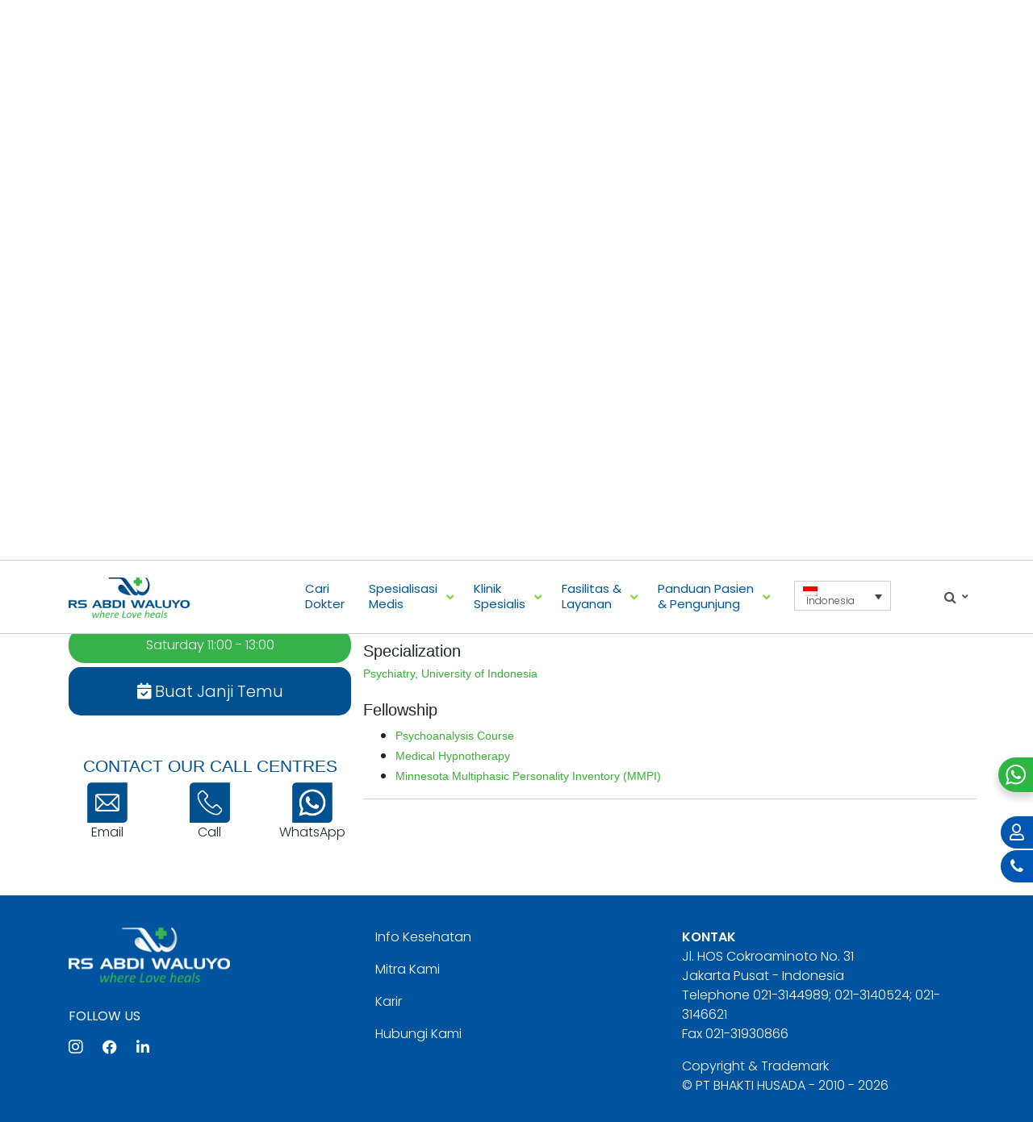

--- FILE ---
content_type: text/html; charset=UTF-8
request_url: https://abdiwaluyo.com/doctors/indrati-suraputra/
body_size: 37087
content:
<!DOCTYPE html>
<html lang="id-ID" itemscope itemtype="https://schema.org/Article">
<head>
<meta charset="UTF-8" />
<meta name="viewport" content="width=device-width" />
<meta name="facebook-domain-verification" content="diwtr6ogsow0ft3l3bvoxiuqstlhrg" />
<meta name="google-site-verification" content="QZErEfmv-aSARKIEeykHMY4yXkqLxQIa87AOVWTVsPs" />
<link data-optimized="1" href='//abdiwaluyo.com/wp-content/cache/wpfc-minified/8izdmh2q/ftilk.css' rel="stylesheet">
<link data-optimized="1" href='//abdiwaluyo.com/wp-content/cache/wpfc-minified/jyu5iylc/ftilk.css' rel="stylesheet" type="text/css">
<link data-optimized="1" href='//abdiwaluyo.com/wp-content/cache/wpfc-minified/d7swhszo/ftilk.css' rel="stylesheet" type="text/css">
<link data-optimized="1" href='//abdiwaluyo.com/wp-content/cache/wpfc-minified/g2v0pwo7/ftilk.css' rel="stylesheet">
<script data-optimized="1" src="https://abdiwaluyo.com/wp-content/litespeed/js/b46e997852d74621e5f1eaec13d0c6f0.js?ver=0c6f0"></script>
<link data-optimized="1" href='//abdiwaluyo.com/wp-content/cache/wpfc-minified/2m792fd/ftilk.css' rel="stylesheet">
<link rel="preconnect" href="https://fonts.googleapis.com">
<link rel="preconnect" href="https://fonts.gstatic.com" crossorigin>
<link data-optimized="1" href='//abdiwaluyo.com/wp-content/cache/wpfc-minified/e307ubbv/ftilk.css' rel="stylesheet">
<!-- Google tag (gtag.js) -->
<script async src="https://www.googletagmanager.com/gtag/js?id=AW-11463007057">
</script>
<script>
window.dataLayer = window.dataLayer || [];
function gtag(){dataLayer.push(arguments);}
gtag('js', new Date());
gtag('config', 'AW-11463007057');
</script>
<!-- Google tag (gtag.js) -->
<script async src="https://www.googletagmanager.com/gtag/js?id=G-9YTW1Y13EP"></script>
<script>
window.dataLayer = window.dataLayer || [];
function gtag(){dataLayer.push(arguments);}
gtag('js', new Date());
gtag('config', 'G-9YTW1Y13EP');
</script>
<script data-optimized="1" type="text/javascript">_linkedin_partner_id="5103140";window._linkedin_data_partner_ids=window._linkedin_data_partner_ids||[];window._linkedin_data_partner_ids.push(_linkedin_partner_id)</script><script data-optimized="1" type="text/javascript">(function(l){if(!l){window.lintrk=function(a,b){window.lintrk.q.push([a,b])};window.lintrk.q=[]}
var s=document.getElementsByTagName("script")[0];var b=document.createElement("script");b.type="text/javascript";b.async=!0;b.src="https://snap.licdn.com/li.lms-analytics/insight.min.js";s.parentNode.insertBefore(b,s)})(window.lintrk)</script>
<noscript>
<img height="1" width="1" style="display:none;" alt="" src="https://px.ads.linkedin.com/collect/?pid=5103140&fmt=gif" />
</noscript>
<script>!function(e,c){e[c]=e[c]+(e[c]&&" ")+"quform-js"}(document.documentElement,"className")</script><meta name='robots' content='index, follow, max-image-preview:large, max-snippet:-1, max-video-preview:-1' />
<link rel="alternate" hreflang="en" href="https://abdiwaluyo.com/en/doctors/indrati-suraputra/" />
<link rel="alternate" hreflang="id" href="https://abdiwaluyo.com/doctors/indrati-suraputra/" />
<link rel="alternate" hreflang="x-default" href="https://abdiwaluyo.com/doctors/indrati-suraputra/" />
<!-- This site is optimized with the Yoast SEO plugin v21.8.1 - https://yoast.com/wordpress/plugins/seo/ -->
<title>dr. Sri Indrati Suraputra , Sp.KJ - Abdi Waluyo Hospital</title>
<meta name="description" content="dr. Sri Indrati Suraputra , Sp.KJ | Abdi Waluyo Hospital dr. Sri Indrati Suraputra, Sp.KJ adalah seorang psikiater senior di Rumah Sakit Abdi Waluyo. Dengan pengalaman lebih dari 40 tahun di bidang psikiatri, beliau berpengalaman dalam menangani berbagai kondisi kejiwaan. Beliau dikenal karena komitmennya untuk terus belajar dan mengikuti perkembangan terbaru di bidang psikiatri, untuk memberikan yang terbaik dalam mendampingi pasiennya dalam perjalanan mereka kembali ke kesehatan. Psikiatri Dewasa; Kecemasan; Bipolar; Psikiatri Konsultasi-Penghubung; Depresi; Psikiatri Geriatri; Hipnoterapi; Konseling Pernikahan; Psikiatri Militer dan Veteran; Inventaris Kepribadian Multifase Minnesota (MMPI); Kondisi Neurotik; Gangguan Kepribadian; Psikoanalisis; Psikosomatis; Psikoterapi; Perawatan Berorientasi Pemulihan; Gangguan Tidur" />
<link rel="canonical" href="https://abdiwaluyo.com/doctors/indrati-suraputra/" />
<meta property="og:locale" content="id_ID" />
<meta property="og:type" content="article" />
<meta property="og:title" content="dr. Sri Indrati Suraputra , Sp.KJ - Abdi Waluyo Hospital" />
<meta property="og:description" content="dr. Sri Indrati Suraputra , Sp.KJ | Abdi Waluyo Hospital dr. Sri Indrati Suraputra, Sp.KJ adalah seorang psikiater senior di Rumah Sakit Abdi Waluyo. Dengan pengalaman lebih dari 40 tahun di bidang psikiatri, beliau berpengalaman dalam menangani berbagai kondisi kejiwaan. Beliau dikenal karena komitmennya untuk terus belajar dan mengikuti perkembangan terbaru di bidang psikiatri, untuk memberikan yang terbaik dalam mendampingi pasiennya dalam perjalanan mereka kembali ke kesehatan. Psikiatri Dewasa; Kecemasan; Bipolar; Psikiatri Konsultasi-Penghubung; Depresi; Psikiatri Geriatri; Hipnoterapi; Konseling Pernikahan; Psikiatri Militer dan Veteran; Inventaris Kepribadian Multifase Minnesota (MMPI); Kondisi Neurotik; Gangguan Kepribadian; Psikoanalisis; Psikosomatis; Psikoterapi; Perawatan Berorientasi Pemulihan; Gangguan Tidur" />
<meta property="og:url" content="https://abdiwaluyo.com/doctors/indrati-suraputra/" />
<meta property="og:site_name" content="Abdi Waluyo Hospital" />
<meta property="article:publisher" content="https://www.facebook.com/rsabdiwaluyo/" />
<meta property="article:modified_time" content="2025-09-12T04:45:02+00:00" />
<meta property="og:image" content="https://abdiwaluyo.com/wp-content/uploads/2022/11/dr.-Sri-Indrati-A-Suraputra-Sp.KJ_.jpg" />
<meta property="og:image:width" content="1920" />
<meta property="og:image:height" content="1648" />
<meta property="og:image:type" content="image/jpeg" />
<meta name="twitter:card" content="summary_large_image" />
<meta name="twitter:label1" content="Estimasi waktu membaca" />
<meta name="twitter:data1" content="1 menit" />
<script type="application/ld+json" class="yoast-schema-graph">{"@context":"https://schema.org","@graph":[{"@type":"WebPage","@id":"https://abdiwaluyo.com/doctors/indrati-suraputra/","url":"https://abdiwaluyo.com/doctors/indrati-suraputra/","name":"dr. Sri Indrati Suraputra , Sp.KJ - Abdi Waluyo Hospital","isPartOf":{"@id":"https://abdiwaluyo.com/#website"},"primaryImageOfPage":{"@id":"https://abdiwaluyo.com/doctors/indrati-suraputra/#primaryimage"},"image":{"@id":"https://abdiwaluyo.com/doctors/indrati-suraputra/#primaryimage"},"thumbnailUrl":"https://abdiwaluyo.com/wp-content/uploads/2022/11/dr.-Sri-Indrati-A-Suraputra-Sp.KJ_.jpg","datePublished":"2025-09-12T04:44:41+00:00","dateModified":"2025-09-12T04:45:02+00:00","description":"dr. Sri Indrati Suraputra , Sp.KJ | Abdi Waluyo Hospital dr. Sri Indrati Suraputra, Sp.KJ adalah seorang psikiater senior di Rumah Sakit Abdi Waluyo. Dengan pengalaman lebih dari 40 tahun di bidang psikiatri, beliau berpengalaman dalam menangani berbagai kondisi kejiwaan. Beliau dikenal karena komitmennya untuk terus belajar dan mengikuti perkembangan terbaru di bidang psikiatri, untuk memberikan yang terbaik dalam mendampingi pasiennya dalam perjalanan mereka kembali ke kesehatan. Psikiatri Dewasa; Kecemasan; Bipolar; Psikiatri Konsultasi-Penghubung; Depresi; Psikiatri Geriatri; Hipnoterapi; Konseling Pernikahan; Psikiatri Militer dan Veteran; Inventaris Kepribadian Multifase Minnesota (MMPI); Kondisi Neurotik; Gangguan Kepribadian; Psikoanalisis; Psikosomatis; Psikoterapi; Perawatan Berorientasi Pemulihan; Gangguan Tidur","breadcrumb":{"@id":"https://abdiwaluyo.com/doctors/indrati-suraputra/#breadcrumb"},"inLanguage":"id","potentialAction":[{"@type":"ReadAction","target":["https://abdiwaluyo.com/doctors/indrati-suraputra/"]}]},{"@type":"ImageObject","inLanguage":"id","@id":"https://abdiwaluyo.com/doctors/indrati-suraputra/#primaryimage","url":"https://abdiwaluyo.com/wp-content/uploads/2022/11/dr.-Sri-Indrati-A-Suraputra-Sp.KJ_.jpg","contentUrl":"https://abdiwaluyo.com/wp-content/uploads/2022/11/dr.-Sri-Indrati-A-Suraputra-Sp.KJ_.jpg","width":1920,"height":1648,"caption":"dr. Sri Indrati Suraputra, Sp.KJ"},{"@type":"BreadcrumbList","@id":"https://abdiwaluyo.com/doctors/indrati-suraputra/#breadcrumb","itemListElement":[{"@type":"ListItem","position":1,"name":"Home","item":"https://abdiwaluyo.com/id/"},{"@type":"ListItem","position":2,"name":"Doctors","item":"https://abdiwaluyo.com/doctors/"},{"@type":"ListItem","position":3,"name":"Sri Indrati Suraputra"}]},{"@type":"WebSite","@id":"https://abdiwaluyo.com/#website","url":"https://abdiwaluyo.com/","name":"Abdi Waluyo Hospital","description":"Hospital with modern Technologies","publisher":{"@id":"https://abdiwaluyo.com/#organization"},"potentialAction":[{"@type":"SearchAction","target":{"@type":"EntryPoint","urlTemplate":"https://abdiwaluyo.com/?s={search_term_string}"},"query-input":"required name=search_term_string"}],"inLanguage":"id"},{"@type":"Organization","@id":"https://abdiwaluyo.com/#organization","name":"Abdi Waluyo Hospital","url":"https://abdiwaluyo.com/","logo":{"@type":"ImageObject","inLanguage":"id","@id":"https://abdiwaluyo.com/#/schema/logo/image/","url":"https://abdiwaluyo.com/wp-content/uploads/2020/02/logo-abdiwaluyo-dashboard.png","contentUrl":"https://abdiwaluyo.com/wp-content/uploads/2020/02/logo-abdiwaluyo-dashboard.png","width":557,"height":84,"caption":"Abdi Waluyo Hospital"},"image":{"@id":"https://abdiwaluyo.com/#/schema/logo/image/"},"sameAs":["https://www.facebook.com/rsabdiwaluyo/","https://www.instagram.com/rsabdiwaluyo/"]}]}</script>
<!-- / Yoast SEO plugin. -->
<link href='https://fonts.gstatic.com' crossorigin rel='preconnect' />
<link rel="alternate" type="application/rss+xml" title="Abdi Waluyo Hospital &raquo; Feed" href="https://abdiwaluyo.com/feed/" />
<link rel="alternate" type="application/rss+xml" title="Abdi Waluyo Hospital &raquo; Umpan Komentar" href="https://abdiwaluyo.com/comments/feed/" />
<link rel="alternate" type="application/rss+xml" title="Abdi Waluyo Hospital &raquo; Sri Indrati Suraputra Umpan Komentar" href="https://abdiwaluyo.com/doctors/indrati-suraputra/feed/" />
<!-- This site uses the Google Analytics by MonsterInsights plugin v8.23.1 - Using Analytics tracking - https://www.monsterinsights.com/ -->
<!-- Note: MonsterInsights is not currently configured on this site. The site owner needs to authenticate with Google Analytics in the MonsterInsights settings panel. -->
<!-- No tracking code set -->
<!-- / Google Analytics by MonsterInsights -->
<link data-optimized="1" rel='stylesheet' id='wp-block-library-css' href='//abdiwaluyo.com/wp-content/cache/wpfc-minified/d7zkd3kv/ftilk.css' type='text/css' media='all' />
<link data-optimized="1" rel='stylesheet' id='wp-components-css' href='//abdiwaluyo.com/wp-content/cache/wpfc-minified/m9kkfoig/ftilk.css' type='text/css' media='all' />
<link data-optimized="1" rel='stylesheet' id='wp-block-editor-css' href='//abdiwaluyo.com/wp-content/cache/wpfc-minified/31yyvmzt/ftilk.css' type='text/css' media='all' />
<link data-optimized="1" rel='stylesheet' id='wp-reusable-blocks-css' href='//abdiwaluyo.com/wp-content/cache/wpfc-minified/f5tzsux1/ftilk.css' type='text/css' media='all' />
<link data-optimized="1" rel='stylesheet' id='wp-patterns-css' href='//abdiwaluyo.com/wp-content/cache/wpfc-minified/2qcnjtjl/ftilk.css' type='text/css' media='all' />
<link data-optimized="1" rel='stylesheet' id='wp-editor-css' href='//abdiwaluyo.com/wp-content/cache/wpfc-minified/lojxffd4/ftilk.css' type='text/css' media='all' />
<link data-optimized="1" rel='stylesheet' id='nta_whatsapp-style-css-css' href='//abdiwaluyo.com/wp-content/litespeed/css/b5b193061af474f646a816ddb2b02df6.css?ver=676ff' type='text/css' media='all' />
<style id='classic-theme-styles-inline-css' type='text/css'>
/*! This file is auto-generated */
.wp-block-button__link{color:#fff;background-color:#32373c;border-radius:9999px;box-shadow:none;text-decoration:none;padding:calc(.667em + 2px) calc(1.333em + 2px);font-size:1.125em}.wp-block-file__button{background:#32373c;color:#fff;text-decoration:none}</style>
<style id='global-styles-inline-css' type='text/css'>body{--wp--preset--color--black:#000000;--wp--preset--color--cyan-bluish-gray:#abb8c3;--wp--preset--color--white:#ffffff;--wp--preset--color--pale-pink:#f78da7;--wp--preset--color--vivid-red:#cf2e2e;--wp--preset--color--luminous-vivid-orange:#ff6900;--wp--preset--color--luminous-vivid-amber:#fcb900;--wp--preset--color--light-green-cyan:#7bdcb5;--wp--preset--color--vivid-green-cyan:#00d084;--wp--preset--color--pale-cyan-blue:#8ed1fc;--wp--preset--color--vivid-cyan-blue:#0693e3;--wp--preset--color--vivid-purple:#9b51e0;--wp--preset--gradient--vivid-cyan-blue-to-vivid-purple:linear-gradient(135deg,rgba(6,147,227,1) 0%,rgb(155,81,224) 100%);--wp--preset--gradient--light-green-cyan-to-vivid-green-cyan:linear-gradient(135deg,rgb(122,220,180) 0%,rgb(0,208,130) 100%);--wp--preset--gradient--luminous-vivid-amber-to-luminous-vivid-orange:linear-gradient(135deg,rgba(252,185,0,1) 0%,rgba(255,105,0,1) 100%);--wp--preset--gradient--luminous-vivid-orange-to-vivid-red:linear-gradient(135deg,rgba(255,105,0,1) 0%,rgb(207,46,46) 100%);--wp--preset--gradient--very-light-gray-to-cyan-bluish-gray:linear-gradient(135deg,rgb(238,238,238) 0%,rgb(169,184,195) 100%);--wp--preset--gradient--cool-to-warm-spectrum:linear-gradient(135deg,rgb(74,234,220) 0%,rgb(151,120,209) 20%,rgb(207,42,186) 40%,rgb(238,44,130) 60%,rgb(251,105,98) 80%,rgb(254,248,76) 100%);--wp--preset--gradient--blush-light-purple:linear-gradient(135deg,rgb(255,206,236) 0%,rgb(152,150,240) 100%);--wp--preset--gradient--blush-bordeaux:linear-gradient(135deg,rgb(254,205,165) 0%,rgb(254,45,45) 50%,rgb(107,0,62) 100%);--wp--preset--gradient--luminous-dusk:linear-gradient(135deg,rgb(255,203,112) 0%,rgb(199,81,192) 50%,rgb(65,88,208) 100%);--wp--preset--gradient--pale-ocean:linear-gradient(135deg,rgb(255,245,203) 0%,rgb(182,227,212) 50%,rgb(51,167,181) 100%);--wp--preset--gradient--electric-grass:linear-gradient(135deg,rgb(202,248,128) 0%,rgb(113,206,126) 100%);--wp--preset--gradient--midnight:linear-gradient(135deg,rgb(2,3,129) 0%,rgb(40,116,252) 100%);--wp--preset--font-size--small:13px;--wp--preset--font-size--medium:20px;--wp--preset--font-size--large:36px;--wp--preset--font-size--x-large:42px;--wp--preset--spacing--20:0.44rem;--wp--preset--spacing--30:0.67rem;--wp--preset--spacing--40:1rem;--wp--preset--spacing--50:1.5rem;--wp--preset--spacing--60:2.25rem;--wp--preset--spacing--70:3.38rem;--wp--preset--spacing--80:5.06rem;--wp--preset--shadow--natural:6px 6px 9px rgba(0, 0, 0, 0.2);--wp--preset--shadow--deep:12px 12px 50px rgba(0, 0, 0, 0.4);--wp--preset--shadow--sharp:6px 6px 0px rgba(0, 0, 0, 0.2);--wp--preset--shadow--outlined:6px 6px 0px -3px rgba(255, 255, 255, 1), 6px 6px rgba(0, 0, 0, 1);--wp--preset--shadow--crisp:6px 6px 0px rgba(0, 0, 0, 1)}:where(.is-layout-flex){gap:.5em}:where(.is-layout-grid){gap:.5em}body .is-layout-flow>.alignleft{float:left;margin-inline-start:0;margin-inline-end:2em}body .is-layout-flow>.alignright{float:right;margin-inline-start:2em;margin-inline-end:0}body .is-layout-flow>.aligncenter{margin-left:auto!important;margin-right:auto!important}body .is-layout-constrained>.alignleft{float:left;margin-inline-start:0;margin-inline-end:2em}body .is-layout-constrained>.alignright{float:right;margin-inline-start:2em;margin-inline-end:0}body .is-layout-constrained>.aligncenter{margin-left:auto!important;margin-right:auto!important}body .is-layout-constrained>:where(:not(.alignleft):not(.alignright):not(.alignfull)){max-width:var(--wp--style--global--content-size);margin-left:auto!important;margin-right:auto!important}body .is-layout-constrained>.alignwide{max-width:var(--wp--style--global--wide-size)}body .is-layout-flex{display:flex}body .is-layout-flex{flex-wrap:wrap;align-items:center}body .is-layout-flex>*{margin:0}body .is-layout-grid{display:grid}body .is-layout-grid>*{margin:0}:where(.wp-block-columns.is-layout-flex){gap:2em}:where(.wp-block-columns.is-layout-grid){gap:2em}:where(.wp-block-post-template.is-layout-flex){gap:1.25em}:where(.wp-block-post-template.is-layout-grid){gap:1.25em}.has-black-color{color:var(--wp--preset--color--black)!important}.has-cyan-bluish-gray-color{color:var(--wp--preset--color--cyan-bluish-gray)!important}.has-white-color{color:var(--wp--preset--color--white)!important}.has-pale-pink-color{color:var(--wp--preset--color--pale-pink)!important}.has-vivid-red-color{color:var(--wp--preset--color--vivid-red)!important}.has-luminous-vivid-orange-color{color:var(--wp--preset--color--luminous-vivid-orange)!important}.has-luminous-vivid-amber-color{color:var(--wp--preset--color--luminous-vivid-amber)!important}.has-light-green-cyan-color{color:var(--wp--preset--color--light-green-cyan)!important}.has-vivid-green-cyan-color{color:var(--wp--preset--color--vivid-green-cyan)!important}.has-pale-cyan-blue-color{color:var(--wp--preset--color--pale-cyan-blue)!important}.has-vivid-cyan-blue-color{color:var(--wp--preset--color--vivid-cyan-blue)!important}.has-vivid-purple-color{color:var(--wp--preset--color--vivid-purple)!important}.has-black-background-color{background-color:var(--wp--preset--color--black)!important}.has-cyan-bluish-gray-background-color{background-color:var(--wp--preset--color--cyan-bluish-gray)!important}.has-white-background-color{background-color:var(--wp--preset--color--white)!important}.has-pale-pink-background-color{background-color:var(--wp--preset--color--pale-pink)!important}.has-vivid-red-background-color{background-color:var(--wp--preset--color--vivid-red)!important}.has-luminous-vivid-orange-background-color{background-color:var(--wp--preset--color--luminous-vivid-orange)!important}.has-luminous-vivid-amber-background-color{background-color:var(--wp--preset--color--luminous-vivid-amber)!important}.has-light-green-cyan-background-color{background-color:var(--wp--preset--color--light-green-cyan)!important}.has-vivid-green-cyan-background-color{background-color:var(--wp--preset--color--vivid-green-cyan)!important}.has-pale-cyan-blue-background-color{background-color:var(--wp--preset--color--pale-cyan-blue)!important}.has-vivid-cyan-blue-background-color{background-color:var(--wp--preset--color--vivid-cyan-blue)!important}.has-vivid-purple-background-color{background-color:var(--wp--preset--color--vivid-purple)!important}.has-black-border-color{border-color:var(--wp--preset--color--black)!important}.has-cyan-bluish-gray-border-color{border-color:var(--wp--preset--color--cyan-bluish-gray)!important}.has-white-border-color{border-color:var(--wp--preset--color--white)!important}.has-pale-pink-border-color{border-color:var(--wp--preset--color--pale-pink)!important}.has-vivid-red-border-color{border-color:var(--wp--preset--color--vivid-red)!important}.has-luminous-vivid-orange-border-color{border-color:var(--wp--preset--color--luminous-vivid-orange)!important}.has-luminous-vivid-amber-border-color{border-color:var(--wp--preset--color--luminous-vivid-amber)!important}.has-light-green-cyan-border-color{border-color:var(--wp--preset--color--light-green-cyan)!important}.has-vivid-green-cyan-border-color{border-color:var(--wp--preset--color--vivid-green-cyan)!important}.has-pale-cyan-blue-border-color{border-color:var(--wp--preset--color--pale-cyan-blue)!important}.has-vivid-cyan-blue-border-color{border-color:var(--wp--preset--color--vivid-cyan-blue)!important}.has-vivid-purple-border-color{border-color:var(--wp--preset--color--vivid-purple)!important}.has-vivid-cyan-blue-to-vivid-purple-gradient-background{background:var(--wp--preset--gradient--vivid-cyan-blue-to-vivid-purple)!important}.has-light-green-cyan-to-vivid-green-cyan-gradient-background{background:var(--wp--preset--gradient--light-green-cyan-to-vivid-green-cyan)!important}.has-luminous-vivid-amber-to-luminous-vivid-orange-gradient-background{background:var(--wp--preset--gradient--luminous-vivid-amber-to-luminous-vivid-orange)!important}.has-luminous-vivid-orange-to-vivid-red-gradient-background{background:var(--wp--preset--gradient--luminous-vivid-orange-to-vivid-red)!important}.has-very-light-gray-to-cyan-bluish-gray-gradient-background{background:var(--wp--preset--gradient--very-light-gray-to-cyan-bluish-gray)!important}.has-cool-to-warm-spectrum-gradient-background{background:var(--wp--preset--gradient--cool-to-warm-spectrum)!important}.has-blush-light-purple-gradient-background{background:var(--wp--preset--gradient--blush-light-purple)!important}.has-blush-bordeaux-gradient-background{background:var(--wp--preset--gradient--blush-bordeaux)!important}.has-luminous-dusk-gradient-background{background:var(--wp--preset--gradient--luminous-dusk)!important}.has-pale-ocean-gradient-background{background:var(--wp--preset--gradient--pale-ocean)!important}.has-electric-grass-gradient-background{background:var(--wp--preset--gradient--electric-grass)!important}.has-midnight-gradient-background{background:var(--wp--preset--gradient--midnight)!important}.has-small-font-size{font-size:var(--wp--preset--font-size--small)!important}.has-medium-font-size{font-size:var(--wp--preset--font-size--medium)!important}.has-large-font-size{font-size:var(--wp--preset--font-size--large)!important}.has-x-large-font-size{font-size:var(--wp--preset--font-size--x-large)!important}.wp-block-navigation a:where(:not(.wp-element-button)){color:inherit}:where(.wp-block-post-template.is-layout-flex){gap:1.25em}:where(.wp-block-post-template.is-layout-grid){gap:1.25em}:where(.wp-block-columns.is-layout-flex){gap:2em}:where(.wp-block-columns.is-layout-grid){gap:2em}.wp-block-pullquote{font-size:1.5em;line-height:1.6}</style>
<link data-optimized="1" rel='stylesheet' id='custiom-css-css' href='//abdiwaluyo.com/wp-content/cache/wpfc-minified/m8jo7hoa/ftilk.css' type='text/css' media='all' />
<link data-optimized="1" rel='stylesheet' id='wpfm-fontawesome-css-css' href='//abdiwaluyo.com/wp-content/cache/wpfc-minified/dq6d6uzg/ftilk.css' type='text/css' media='all' />
<link data-optimized="1" rel='stylesheet' id='wpfm-fa-brands-css-css' href='//abdiwaluyo.com/wp-content/cache/wpfc-minified/f5qvhcmf/ftilk.css' type='text/css' media='all' />
<link data-optimized="1" rel='stylesheet' id='wpfm-fa-solid-css-css' href='//abdiwaluyo.com/wp-content/cache/wpfc-minified/lleolniy/ftilk.css' type='text/css' media='all' />
<link data-optimized="1" rel='stylesheet' id='wpfm-fa-regular-css-css' href='//abdiwaluyo.com/wp-content/cache/wpfc-minified/zyv8q4j/ftilk.css' type='text/css' media='all' />
<link data-optimized="1" rel='stylesheet' id='wpfm-fontawesome-min-css-css' href='//abdiwaluyo.com/wp-content/cache/wpfc-minified/fqv9kqvf/ftilk.css' type='text/css' media='all' />
<link data-optimized="1" rel='stylesheet' id='wpfm-icon-picker-elegant-icons-css' href='//abdiwaluyo.com/wp-content/cache/wpfc-minified/6w6rfc8r/ftilk.css' type='text/css' media='all' />
<link data-optimized="1" rel='stylesheet' id='wpfm-frontend-genericons-css-css' href='//abdiwaluyo.com/wp-content/cache/wpfc-minified/q4zqhqwu/ftilk.css' type='text/css' media='all' />
<link data-optimized="1" rel='stylesheet' id='wpfm-frontend-vesper-icons-css-css' href='//abdiwaluyo.com/wp-content/cache/wpfc-minified/jy0eu1ai/ftilk.css' type='text/css' media='all' />
<link data-optimized="1" rel='stylesheet' id='wpfm-frontend-css-css' href='//abdiwaluyo.com/wp-content/cache/wpfc-minified/6o27bh2m/ftilk.css' type='text/css' media='all' />
<link data-optimized="1" rel='stylesheet' id='dashicons-css' href='//abdiwaluyo.com/wp-content/cache/wpfc-minified/7yyj57fd/ftilk.css' type='text/css' media='all' />
<link data-optimized="1" rel='stylesheet' id='wpml-legacy-dropdown-click-0-css' href='//abdiwaluyo.com/wp-content/cache/wpfc-minified/6vqveem0/ftilk.css' type='text/css' media='all' />
<style id='wpml-legacy-dropdown-click-0-inline-css' type='text/css'>.wpml-ls-statics-shortcode_actions{background-color:#fff}.wpml-ls-statics-shortcode_actions,.wpml-ls-statics-shortcode_actions .wpml-ls-sub-menu,.wpml-ls-statics-shortcode_actions a{border-color:#cdcdcd}.wpml-ls-statics-shortcode_actions a,.wpml-ls-statics-shortcode_actions .wpml-ls-sub-menu a,.wpml-ls-statics-shortcode_actions .wpml-ls-sub-menu a:link,.wpml-ls-statics-shortcode_actions li:not(.wpml-ls-current-language) .wpml-ls-link,.wpml-ls-statics-shortcode_actions li:not(.wpml-ls-current-language) .wpml-ls-link:link{color:#444;background-color:#fff}.wpml-ls-statics-shortcode_actions a,.wpml-ls-statics-shortcode_actions .wpml-ls-sub-menu a:hover,.wpml-ls-statics-shortcode_actions .wpml-ls-sub-menu a:focus,.wpml-ls-statics-shortcode_actions .wpml-ls-sub-menu a:link:hover,.wpml-ls-statics-shortcode_actions .wpml-ls-sub-menu a:link:focus{color:#000;background-color:#eee}.wpml-ls-statics-shortcode_actions .wpml-ls-current-language>a{color:#444;background-color:#fff}.wpml-ls-statics-shortcode_actions .wpml-ls-current-language:hover>a,.wpml-ls-statics-shortcode_actions .wpml-ls-current-language>a:focus{color:#000;background-color:#eee}</style>
<link data-optimized="1" rel='stylesheet' id='quform-css' href='//abdiwaluyo.com/wp-content/cache/wpfc-minified/95bzrmy0/ftilk.css' type='text/css' media='all' />
<link data-optimized="1" rel='stylesheet' id='bookly-ladda.min.css-css' href='//abdiwaluyo.com/wp-content/cache/wpfc-minified/lp45ams8/ftilk.css' type='text/css' media='all' />
<link data-optimized="1" rel='stylesheet' id='bookly-picker.classic.css-css' href='//abdiwaluyo.com/wp-content/cache/wpfc-minified/e1xp4p85/ftilk.css' type='text/css' media='all' />
<link data-optimized="1" rel='stylesheet' id='bookly-picker.classic.date.css-css' href='//abdiwaluyo.com/wp-content/cache/wpfc-minified/mkpnqic4/ftilk.css' type='text/css' media='all' />
<link data-optimized="1" rel='stylesheet' id='bookly-intlTelInput.css-css' href='//abdiwaluyo.com/wp-content/cache/wpfc-minified/ep7z5nia/ftilk.css' type='text/css' media='all' />
<link data-optimized="1" rel='stylesheet' id='bookly-bookly-main.css-css' href='//abdiwaluyo.com/wp-content/cache/wpfc-minified/jzqsjwv8/ftilk.css' type='text/css' media='all' />
<link data-optimized="1" rel='stylesheet' id='bookly-bootstrap.min.css-css' href='//abdiwaluyo.com/wp-content/cache/wpfc-minified/rtq022p/ftilk.css' type='text/css' media='all' />
<link data-optimized="1" rel='stylesheet' id='bookly-customer-profile.css-css' href='//abdiwaluyo.com/wp-content/cache/wpfc-minified/f6fbwn88/ftilk.css' type='text/css' media='all' />
<link data-optimized="1" rel='stylesheet' id='blankslate-style-css' href='//abdiwaluyo.com/wp-content/litespeed/css/ec2fee98cbe1982483a4c5f90d37522a.css?ver=eecb2' type='text/css' media='all' />
<style id='akismet-widget-style-inline-css' type='text/css'>.a-stats{--akismet-color-mid-green:#357b49;--akismet-color-white:#fff;--akismet-color-light-grey:#f6f7f7;max-width:350px;width:auto}.a-stats *{all:unset;box-sizing:border-box}.a-stats strong{font-weight:600}.a-stats a.a-stats__link,.a-stats a.a-stats__link:visited,.a-stats a.a-stats__link:active{background:var(--akismet-color-mid-green);border:none;box-shadow:none;border-radius:8px;color:var(--akismet-color-white);cursor:pointer;display:block;font-family:-apple-system,BlinkMacSystemFont,'Segoe UI','Roboto','Oxygen-Sans','Ubuntu','Cantarell','Helvetica Neue',sans-serif;font-weight:500;padding:12px;text-align:center;text-decoration:none;transition:all 0.2s ease}.widget .a-stats a.a-stats__link:focus{background:var(--akismet-color-mid-green);color:var(--akismet-color-white);text-decoration:none}.a-stats a.a-stats__link:hover{filter:brightness(110%);box-shadow:0 4px 12px rgb(0 0 0 / .06),0 0 2px rgb(0 0 0 / .16)}.a-stats .count{color:var(--akismet-color-white);display:block;font-size:1.5em;line-height:1.4;padding:0 13px;white-space:nowrap}</style>
<link data-optimized="1" rel='stylesheet' id='slb_core-css' href='//abdiwaluyo.com/wp-content/cache/wpfc-minified/13gus0cp/ftilk.css' type='text/css' media='all' />
<link data-optimized="1" rel='stylesheet' id='wp-pagenavi-css' href='//abdiwaluyo.com/wp-content/cache/wpfc-minified/7kitp93r/ftilk.css' type='text/css' media='all' />
<link data-optimized="1" rel='stylesheet' id='tablepress-default-css' href='//abdiwaluyo.com/wp-content/cache/wpfc-minified/89s1daw4/ftilk.css' type='text/css' media='all' />
<link data-optimized="1" rel='stylesheet' id='tablepress-responsive-tables-css' href='//abdiwaluyo.com/wp-content/cache/wpfc-minified/21kjsxhp/ftilk.css' type='text/css' media='all' />
<link data-optimized="1" rel='stylesheet' id='nta-css-popup-css' href='//abdiwaluyo.com/wp-content/cache/wpfc-minified/9mcow95e/ftilk.css' type='text/css' media='all' />
<link data-optimized="1" rel='stylesheet' id='shiftnav-css' href='//abdiwaluyo.com/wp-content/cache/wpfc-minified/fcve35yp/ftilk.css' type='text/css' media='all' />
<link data-optimized="1" rel='stylesheet' id='ubermenu-css' href='//abdiwaluyo.com/wp-content/cache/wpfc-minified/13jtwors/ftilk.css' type='text/css' media='all' />
<link data-optimized="1" rel='stylesheet' id='ubermenu-clean-white-css' href='//abdiwaluyo.com/wp-content/cache/wpfc-minified/1pv73r88/ftilk.css' type='text/css' media='all' />
<link data-optimized="1" rel='stylesheet' id='__EPYT__style-css' href='//abdiwaluyo.com/wp-content/cache/wpfc-minified/8ly81ocz/ftilk.css' type='text/css' media='all' />
<style id='__EPYT__style-inline-css' type='text/css'>.epyt-gallery-thumb{width:33.333%}</style>
<link data-optimized="1" rel='stylesheet' id='shiftnav-flat-blue-css' href='//abdiwaluyo.com/wp-content/cache/wpfc-minified/2id1g6x/ftilk.css' type='text/css' media='all' />
<link data-optimized="1" rel='stylesheet' id='wpfm-google-fonts-css' href='//abdiwaluyo.com/wp-content/cache/wpfc-minified/f5b01so4/ftilk.css' type='text/css' media='all' />
<script type="text/javascript" src="https://abdiwaluyo.com/wp-includes/js/jquery/jquery.min.js?ver=3.7.1" id="jquery-core-js"></script>
<script data-optimized="1" type="text/javascript" src="https://abdiwaluyo.com/wp-content/litespeed/js/2ae8406f49144ea7077a35df93833f31.js?ver=daac4" id="jquery-migrate-js"></script>
<script data-optimized="1" type="text/javascript" src="https://abdiwaluyo.com/wp-content/litespeed/js/53c1bd6e3781aea834897f43bd651267.js?ver=b0349" id="wpfm-frontend-js-js"></script>
<script data-optimized="1" type="text/javascript" src="https://abdiwaluyo.com/wp-content/litespeed/js/abca578d169305403b885e1b11f6b7e7.js?ver=76dc4" id="wpml-legacy-dropdown-click-0-js"></script>
<script data-optimized="1" type="text/javascript" src="https://abdiwaluyo.com/wp-content/litespeed/js/a7a51b36dd5686506e7c88b512e4f979.js?ver=5cd4b" id="bookly-spin.min.js-js"></script>
<script data-optimized="1" type="text/javascript" id="bookly-globals-js-extra">var BooklyL10nGlobal={"csrf_token":"10f9cc88f1","ajax_url_backend":"https:\/\/abdiwaluyo.com\/wp-admin\/admin-ajax.php","ajax_url_frontend":"https:\/\/abdiwaluyo.com\/wp-admin\/admin-ajax.php?lang=id","mjsTimeFormat":"HH:mm","datePicker":{"format":"MMMM D, YYYY","monthNames":["Januari","Februari","Maret","April","Mei","Juni","Juli","Agustus","September","Oktober","November","Desember"],"daysOfWeek":["Ming","Sen","Sel","Rab","Kam","Jum","Sab"],"firstDay":1,"monthNamesShort":["Jan","Feb","Mar","Apr","Mei","Jun","Jul","Agu","Sep","Okt","Nov","Des"],"dayNames":["Minggu","Senin","Selasa","Rabu","Kamis","Jumat","Sabtu"],"dayNamesShort":["Ming","Sen","Sel","Rab","Kam","Jum","Sab"],"meridiem":{"am":"am","pm":"pm","AM":"AM","PM":"PM"}},"dateRange":{"format":"MMMM D, YYYY","applyLabel":"Apply","cancelLabel":"Cancel","fromLabel":"From","toLabel":"To","customRangeLabel":"Custom range","tomorrow":"Tomorrow","today":"Today","yesterday":"Yesterday","last_7":"Last 7 days","last_30":"Last 30 days","next_7":"Next 7 days","next_30":"Next 30 days","thisMonth":"This month","nextMonth":"Next month","firstDay":1},"addons":["pro"],"cloud_products":"","data":{}}</script>
<script data-optimized="1" type="text/javascript" src="https://abdiwaluyo.com/wp-content/litespeed/js/16eb824a8fd127e5fa5ade3e0fdbe9bd.js?ver=2e390" id="bookly-ladda.min.js-js"></script>
<script data-optimized="1" type="text/javascript" src="https://abdiwaluyo.com/wp-content/litespeed/js/e017cc80fcbfa14eab72cf020c09dfa2.js?ver=179ea" id="bookly-moment.min.js-js"></script>
<script data-optimized="1" type="text/javascript" src="https://abdiwaluyo.com/wp-content/litespeed/js/bad5f5403f285e3a110fe0efd1427f49.js?ver=23dd0" id="bookly-hammer.min.js-js"></script>
<script data-optimized="1" type="text/javascript" src="https://abdiwaluyo.com/wp-content/litespeed/js/9984fe3dfdd061c168aa1eb828ff5225.js?ver=bedb0" id="bookly-jquery.hammer.min.js-js"></script>
<script data-optimized="1" type="text/javascript" src="https://abdiwaluyo.com/wp-content/litespeed/js/28550de3eab20bf4590805f54145de65.js?ver=155c4" id="bookly-picker.js-js"></script>
<script data-optimized="1" type="text/javascript" src="https://abdiwaluyo.com/wp-content/litespeed/js/b32a0f7ba5f48829f8f98291923aa6a2.js?ver=25c89" id="bookly-picker.date.js-js"></script>
<script data-optimized="1" type="text/javascript" id="bookly-bookly.min.js-js-extra">var BooklyL10n={"ajaxurl":"https:\/\/abdiwaluyo.com\/wp-admin\/admin-ajax.php?lang=id","csrf_token":"10f9cc88f1","today":"Today","months":["Januari","Februari","Maret","April","Mei","Juni","Juli","Agustus","September","Oktober","November","Desember"],"days":["Minggu","Senin","Selasa","Rabu","Kamis","Jumat","Sabtu"],"daysShort":["Ming","Sen","Sel","Rab","Kam","Jum","Sab"],"monthsShort":["Jan","Feb","Mar","Apr","Mei","Jun","Jul","Agu","Sep","Okt","Nov","Des"],"nextMonth":"Next month","prevMonth":"Previous month","show_more":"Show more","sessionHasExpired":"Your session has expired. Please press \"Ok\" to refresh the page"}</script>
<script data-optimized="1" type="text/javascript" src="https://abdiwaluyo.com/wp-content/litespeed/js/b2ba51f156c5ef20081b7c79ce0654a8.js?ver=4282a" id="bookly-bookly.min.js-js"></script>
<script data-optimized="1" type="text/javascript" src="https://abdiwaluyo.com/wp-content/litespeed/js/348dba4f070c4f1760e5c7ded463c61e.js?ver=b473d" id="bookly-intlTelInput.min.js-js"></script>
<script data-optimized="1" type="text/javascript" id="bookly-customer-profile.js-js-extra">var BooklyCustomerProfileL10n={"csrf_token":"10f9cc88f1","show_more":"Show more"}</script>
<script data-optimized="1" type="text/javascript" src="https://abdiwaluyo.com/wp-content/litespeed/js/6901bc4ddafa0cfa4d560ca4abd6e921.js?ver=f2362" id="bookly-customer-profile.js-js"></script>
<script data-optimized="1" type="text/javascript" id="nta-js-popup-js-extra">var ntawaAjax={"url":"https:\/\/abdiwaluyo.com\/wp-admin\/admin-ajax.php"}</script>
<script data-optimized="1" type="text/javascript" src="https://abdiwaluyo.com/wp-content/litespeed/js/ea3905a5dbf19cbce1aca3dd5f78a481.js?ver=64829" id="nta-js-popup-js"></script>
<script data-optimized="1" type="text/javascript" id="__ytprefs__-js-extra">var _EPYT_={"ajaxurl":"https:\/\/abdiwaluyo.com\/wp-admin\/admin-ajax.php","security":"08aabc29ef","gallery_scrolloffset":"20","eppathtoscripts":"https:\/\/abdiwaluyo.com\/wp-content\/plugins\/youtube-embed-plus\/scripts\/","eppath":"https:\/\/abdiwaluyo.com\/wp-content\/plugins\/youtube-embed-plus\/","epresponsiveselector":"[\"iframe.__youtube_prefs__\",\"iframe[src*='youtube.com']\",\"iframe[src*='youtube-nocookie.com']\",\"iframe[data-ep-src*='youtube.com']\",\"iframe[data-ep-src*='youtube-nocookie.com']\",\"iframe[data-ep-gallerysrc*='youtube.com']\"]","epdovol":"1","version":"14.2.1","evselector":"iframe.__youtube_prefs__[src], iframe[src*=\"youtube.com\/embed\/\"], iframe[src*=\"youtube-nocookie.com\/embed\/\"]","ajax_compat":"","maxres_facade":"eager","ytapi_load":"light","pause_others":"","stopMobileBuffer":"1","facade_mode":"","not_live_on_channel":"","vi_active":"","vi_js_posttypes":[]}</script>
<script data-optimized="1" type="text/javascript" src="https://abdiwaluyo.com/wp-content/litespeed/js/6339cdc8f4c93d7094522fcb7878ab9a.js?ver=58d2d" id="__ytprefs__-js"></script>
<link rel="https://api.w.org/" href="https://abdiwaluyo.com/wp-json/" /><link rel="alternate" type="application/json" href="https://abdiwaluyo.com/wp-json/wp/v2/rsaw_doctors/22527" /><link rel="EditURI" type="application/rsd+xml" title="RSD" href="https://abdiwaluyo.com/xmlrpc.php?rsd" />
<link rel='shortlink' href='https://abdiwaluyo.com/?p=22527' />
<link rel="alternate" type="application/json+oembed" href="https://abdiwaluyo.com/wp-json/oembed/1.0/embed?url=https%3A%2F%2Fabdiwaluyo.com%2Fdoctors%2Findrati-suraputra%2F" />
<link rel="alternate" type="text/xml+oembed" href="https://abdiwaluyo.com/wp-json/oembed/1.0/embed?url=https%3A%2F%2Fabdiwaluyo.com%2Fdoctors%2Findrati-suraputra%2F&#038;format=xml" />
<meta name="generator" content="WPML ver:4.6.9 stt:1,25;" />
<style type="text/css" id="faq-dynamic-css">.pafa-list .pafa-list-cat,.pafa-accordion-cat>h2,.pafa-block-cat>h2{font-size:26px}.pafa-list .pafa-list-q,.pafa-accordion .pafa-accordion-q,.pafa-block .pafa-block-q{font-size:20px}.pafa-accordion-a{padding-left:56px}.pafa-block.pafa-icon .pafa-block-a{padding-left:71px}</style>
<!-- ShiftNav CSS
================================================================ -->
<style type="text/css" id="shiftnav-dynamic-css">@media only screen and (min-width:1199.98px){#shiftnav-toggle-main,.shiftnav-toggle-mobile{display:none}.shiftnav-wrap{padding-top:0!important}}@media only screen and (max-width:1198px){.ubermenu,body .ubermenu,.ubermenu.ubermenu-responsive-default,.ubermenu-responsive-toggle,#megaMenu{display:none!important}}.shiftnav.shiftnav-shiftnav-main{background:#005595;color:#fff}.shiftnav.shiftnav-shiftnav-main ul.shiftnav-menu ul.sub-menu{background:#03ac4e}.shiftnav.shiftnav-shiftnav-main ul.shiftnav-menu ul.sub-menu li.menu-item>.shiftnav-target{color:#fff}</style>
<!-- end ShiftNav CSS -->
<style id="ubermenu-custom-generated-css">.ubermenu-main{margin-top:-18px}.ubermenu-main .ubermenu-item-level-0>.ubermenu-target{font-size:15px;text-transform:none;color:#005595;border-left:1px solid #51b748;border:none;padding-left:15px;padding-right:15px}.ubermenu-main .ubermenu-nav .ubermenu-item.ubermenu-item-level-0>.ubermenu-target{font-weight:400}.ubermenu-main .ubermenu-item-level-0.ubermenu-current-menu-item>.ubermenu-target,.ubermenu-main .ubermenu-item-level-0.ubermenu-current-menu-parent>.ubermenu-target,.ubermenu-main .ubermenu-item-level-0.ubermenu-current-menu-ancestor>.ubermenu-target{color:#51b748;background:#fff}.ubermenu.ubermenu-main .ubermenu-item-level-0:hover>.ubermenu-target,.ubermenu-main .ubermenu-item-level-0.ubermenu-active>.ubermenu-target{background:#fff}.ubermenu-main .ubermenu-item.ubermenu-item-level-0>.ubermenu-highlight{background:#fff}.ubermenu-main .ubermenu-item-level-0>.ubermenu-target,.ubermenu-main .ubermenu-item-level-0>.ubermenu-custom-content.ubermenu-custom-content-padded{padding-top:19px;padding-bottom:19px}.ubermenu-main.ubermenu-sub-indicators .ubermenu-item-level-0.ubermenu-has-submenu-drop>.ubermenu-target:not(.ubermenu-noindicator){padding-right:30px}.ubermenu-main.ubermenu-sub-indicators .ubermenu-item-level-0.ubermenu-has-submenu-drop>.ubermenu-target.ubermenu-noindicator{padding-right:15px}.ubermenu-main .ubermenu-submenu.ubermenu-submenu-drop{background-color:#fff}.ubermenu-main .ubermenu-item-normal>.ubermenu-target,.ubermenu-main .ubermenu-submenu .ubermenu-target,.ubermenu-main .ubermenu-submenu .ubermenu-nonlink,.ubermenu-main .ubermenu-submenu .ubermenu-widget,.ubermenu-main .ubermenu-submenu .ubermenu-custom-content-padded,.ubermenu-main .ubermenu-submenu .ubermenu-retractor,.ubermenu-main .ubermenu-submenu .ubermenu-colgroup .ubermenu-column,.ubermenu-main .ubermenu-submenu.ubermenu-submenu-type-stack>.ubermenu-item-normal>.ubermenu-target,.ubermenu-main .ubermenu-submenu.ubermenu-submenu-padded{padding:10px}.ubermenu .ubermenu-grid-row{padding-right:10px}.ubermenu .ubermenu-grid-row .ubermenu-target{padding-right:0}.ubermenu-main .ubermenu-submenu .ubermenu-item-header>.ubermenu-target,.ubermenu-main .ubermenu-tab>.ubermenu-target{font-size:15px}.ubermenu-main .ubermenu-submenu .ubermenu-item-header>.ubermenu-target{color:#1c4480}.ubermenu-main .ubermenu-submenu .ubermenu-item-header>.ubermenu-target:hover{color:#05911f}.ubermenu-main .ubermenu-submenu .ubermenu-item-header.ubermenu-current-menu-item>.ubermenu-target{color:#ff9200}.ubermenu-main .ubermenu-nav .ubermenu-submenu .ubermenu-item-header>.ubermenu-target{font-weight:400}.ubermenu-main .ubermenu-item-normal>.ubermenu-target{color:#1c4480;font-size:15px}.ubermenu.ubermenu-main .ubermenu-item-normal>.ubermenu-target:hover,.ubermenu.ubermenu-main .ubermenu-item-normal.ubermenu-active>.ubermenu-target{color:#05911f}.ubermenu-main .ubermenu-item-normal.ubermenu-current-menu-item>.ubermenu-target{color:#05911f}.ubermenu-main .ubermenu-target>.ubermenu-target-description{font-size:15px}.ubermenu-main .ubermenu-target>.ubermenu-target-description,.ubermenu-main .ubermenu-submenu .ubermenu-target>.ubermenu-target-description{color:#878787}.ubermenu-main .ubermenu-item-level-0.ubermenu-has-submenu-drop>.ubermenu-target>.ubermenu-sub-indicator{color:#81d742}.ubermenu-upper-menu-2022 .ubermenu-item .ubermenu-submenu-drop{-webkit-transition-duration:100ms;-ms-transition-duration:100ms;transition-duration:100ms}.ubermenu.ubermenu-upper-menu-2022{background:none;border:none;box-shadow:none}.ubermenu.ubermenu-upper-menu-2022 .ubermenu-item-level-0>.ubermenu-target{border:none;box-shadow:none}.ubermenu.ubermenu-upper-menu-2022.ubermenu-horizontal .ubermenu-submenu-drop.ubermenu-submenu-align-left_edge_bar,.ubermenu.ubermenu-upper-menu-2022.ubermenu-horizontal .ubermenu-submenu-drop.ubermenu-submenu-align-full_width{left:0}.ubermenu.ubermenu-upper-menu-2022.ubermenu-horizontal .ubermenu-item-level-0.ubermenu-active>.ubermenu-submenu-drop,.ubermenu.ubermenu-upper-menu-2022.ubermenu-horizontal:not(.ubermenu-transition-shift) .ubermenu-item-level-0>.ubermenu-submenu-drop{margin-top:0}.ubermenu-upper-menu-2022 .ubermenu-nav .ubermenu-item.ubermenu-item-level-0>.ubermenu-target{font-weight:400}.ubermenu-upper-menu-2022 .ubermenu-item-level-0>.ubermenu-target{color:#fff}.ubermenu.ubermenu-upper-menu-2022 .ubermenu-item-level-0:hover>.ubermenu-target,.ubermenu-upper-menu-2022 .ubermenu-item-level-0.ubermenu-active>.ubermenu-target{color:#2d9141;background:#fff}.ubermenu-upper-menu-2022 .ubermenu-item-level-0.ubermenu-current-menu-item>.ubermenu-target,.ubermenu-upper-menu-2022 .ubermenu-item-level-0.ubermenu-current-menu-parent>.ubermenu-target,.ubermenu-upper-menu-2022 .ubermenu-item-level-0.ubermenu-current-menu-ancestor>.ubermenu-target{color:#2d9141;background:#fff}.ubermenu-upper-menu-2022 .ubermenu-item.ubermenu-item-level-0>.ubermenu-highlight{background:#fff}.ubermenu-upper-menu-2022 .ubermenu-item-level-0>.ubermenu-target,.ubermenu-upper-menu-2022 .ubermenu-item-level-0>.ubermenu-custom-content.ubermenu-custom-content-padded{padding-top:15px;padding-bottom:15px}.ubermenu-upper-menu-2022 .ubermenu-submenu.ubermenu-submenu-drop{background-color:#fff}.ubermenu-upper-menu-2022 .ubermenu-submenu .ubermenu-item-header>.ubermenu-target,.ubermenu-upper-menu-2022 .ubermenu-tab>.ubermenu-target{font-size:15px}.ubermenu-upper-menu-2022 .ubermenu-submenu .ubermenu-item-header.ubermenu-current-menu-item>.ubermenu-target{color:#2d9141}.ubermenu-upper-menu-2022 .ubermenu-item-normal.ubermenu-current-menu-item>.ubermenu-target{color:#2d9141}.ubermenu-upper-menu-2022 .ubermenu-item-normal>.ubermenu-target{font-size:15px}.ubermenu-upper-menu-2022 .ubermenu-target>.ubermenu-target-description{font-size:15px}.ubermenu-upper-menu-white .ubermenu-item .ubermenu-submenu-drop{-webkit-transition-duration:100ms;-ms-transition-duration:100ms;transition-duration:100ms}.ubermenu.ubermenu-upper-menu-white{background:none;border:none;box-shadow:none}.ubermenu.ubermenu-upper-menu-white .ubermenu-item-level-0>.ubermenu-target{border:none;box-shadow:none}.ubermenu.ubermenu-upper-menu-white.ubermenu-horizontal .ubermenu-submenu-drop.ubermenu-submenu-align-left_edge_bar,.ubermenu.ubermenu-upper-menu-white.ubermenu-horizontal .ubermenu-submenu-drop.ubermenu-submenu-align-full_width{left:0}.ubermenu.ubermenu-upper-menu-white.ubermenu-horizontal .ubermenu-item-level-0.ubermenu-active>.ubermenu-submenu-drop,.ubermenu.ubermenu-upper-menu-white.ubermenu-horizontal:not(.ubermenu-transition-shift) .ubermenu-item-level-0>.ubermenu-submenu-drop{margin-top:0}.ubermenu-upper-menu-white .ubermenu-nav .ubermenu-item.ubermenu-item-level-0>.ubermenu-target{font-weight:400}.ubermenu-upper-menu-white .ubermenu-item-level-0>.ubermenu-target{color:#1e73be;padding-left:15px;padding-right:15px}.ubermenu.ubermenu-upper-menu-white .ubermenu-item-level-0:hover>.ubermenu-target,.ubermenu-upper-menu-white .ubermenu-item-level-0.ubermenu-active>.ubermenu-target{color:#2d9141}.ubermenu-upper-menu-white .ubermenu-item-level-0.ubermenu-current-menu-item>.ubermenu-target,.ubermenu-upper-menu-white .ubermenu-item-level-0.ubermenu-current-menu-parent>.ubermenu-target,.ubermenu-upper-menu-white .ubermenu-item-level-0.ubermenu-current-menu-ancestor>.ubermenu-target{color:#2d9141}.ubermenu-upper-menu-white .ubermenu-item-level-0>.ubermenu-target,.ubermenu-upper-menu-white .ubermenu-item-level-0>.ubermenu-custom-content.ubermenu-custom-content-padded{padding-top:10px;padding-bottom:10px}.ubermenu-upper-menu-white.ubermenu-sub-indicators .ubermenu-item-level-0.ubermenu-has-submenu-drop>.ubermenu-target:not(.ubermenu-noindicator){padding-right:30px}.ubermenu-upper-menu-white.ubermenu-sub-indicators .ubermenu-item-level-0.ubermenu-has-submenu-drop>.ubermenu-target.ubermenu-noindicator{padding-right:15px}.ubermenu-upper-menu-white .ubermenu-submenu.ubermenu-submenu-drop{background-color:#fff}.ubermenu-upper-menu-white .ubermenu-submenu .ubermenu-item-header>.ubermenu-target,.ubermenu-upper-menu-white .ubermenu-tab>.ubermenu-target{font-size:15px}.ubermenu-upper-menu-white .ubermenu-submenu .ubermenu-item-header.ubermenu-current-menu-item>.ubermenu-target{color:#2d9141}.ubermenu-upper-menu-white .ubermenu-item-normal.ubermenu-current-menu-item>.ubermenu-target{color:#2d9141}.ubermenu-upper-menu-white .ubermenu-item-normal>.ubermenu-target{font-size:15px}.ubermenu-upper-menu-white .ubermenu-target>.ubermenu-target-description{font-size:15px}.ubermenu-lang-switch .ubermenu-item .ubermenu-submenu-drop{-webkit-transition-duration:.1s;-ms-transition-duration:.1s;transition-duration:.1s}.ubermenu.ubermenu-lang-switch{background:none;border:none;box-shadow:none}.ubermenu.ubermenu-lang-switch .ubermenu-item-level-0>.ubermenu-target{border:none;box-shadow:none}.ubermenu.ubermenu-lang-switch.ubermenu-horizontal .ubermenu-submenu-drop.ubermenu-submenu-align-left_edge_bar,.ubermenu.ubermenu-lang-switch.ubermenu-horizontal .ubermenu-submenu-drop.ubermenu-submenu-align-full_width{left:0}.ubermenu.ubermenu-lang-switch.ubermenu-horizontal .ubermenu-item-level-0.ubermenu-active>.ubermenu-submenu-drop,.ubermenu.ubermenu-lang-switch.ubermenu-horizontal:not(.ubermenu-transition-shift) .ubermenu-item-level-0>.ubermenu-submenu-drop{margin-top:0}.ubermenu-lang-switch .ubermenu-item-level-0>.ubermenu-target{color:#515151}.ubermenu.ubermenu-lang-switch .ubermenu-item-level-0:hover>.ubermenu-target,.ubermenu-lang-switch .ubermenu-item-level-0.ubermenu-active>.ubermenu-target{color:#515151;background:#fff}.ubermenu-lang-switch .ubermenu-item-level-0.ubermenu-current-menu-item>.ubermenu-target,.ubermenu-lang-switch .ubermenu-item-level-0.ubermenu-current-menu-parent>.ubermenu-target,.ubermenu-lang-switch .ubermenu-item-level-0.ubermenu-current-menu-ancestor>.ubermenu-target{color:#515151;background:#fff}.ubermenu-lang-switch .ubermenu-item.ubermenu-item-level-0>.ubermenu-highlight{color:#515151;background:#fff}.ubermenu .ubermenu-submenu.ubermenu-submenu-id-1928{width:300px;min-width:300px}.ubermenu .ubermenu-submenu.ubermenu-submenu-id-2076{width:230px;min-width:230px}.ubermenu .ubermenu-submenu.ubermenu-submenu-id-15139{width:250px;min-width:250px}.ubermenu .ubermenu-submenu.ubermenu-submenu-id-17278{width:250px;min-width:250px}.ubermenu .ubermenu-submenu.ubermenu-submenu-id-17283{width:300px;min-width:300px}.ubermenu .ubermenu-submenu.ubermenu-submenu-id-15229{width:250px;min-width:250px}.ubermenu .ubermenu-submenu.ubermenu-submenu-id-17645{width:250px;min-width:250px}.ubermenu .ubermenu-submenu.ubermenu-submenu-id-17649{width:250px;min-width:250px}.ubermenu .ubermenu-submenu.ubermenu-submenu-id-17660{width:250px;min-width:250px}.ubermenu .ubermenu-submenu.ubermenu-submenu-id-18071{min-width:550px}.ubermenu .ubermenu-submenu.ubermenu-submenu-id-18073{min-width:450px}.ubermenu .ubermenu-submenu.ubermenu-submenu-id-17309{width:300px;min-width:300px}</style>
<style id="zeno-font-resizer" type="text/css">p.zeno_font_resizer .screen-reader-text{border:0;clip:rect(1px,1px,1px,1px);clip-path:inset(50%);height:1px;margin:-1px;overflow:hidden;padding:0;position:absolute;width:1px;word-wrap:normal!important}</style>
<link rel="icon" type="image/png" href="/wp-content/uploads/fbrfg/favicon-96x96.png" sizes="96x96" />
<link rel="icon" type="image/svg+xml" href="/wp-content/uploads/fbrfg/favicon.svg" />
<link rel="shortcut icon" href="/wp-content/uploads/fbrfg/favicon.ico" />
<link rel="apple-touch-icon" sizes="180x180" href="/wp-content/uploads/fbrfg/apple-touch-icon.png" />
<link rel="manifest" href="/wp-content/uploads/fbrfg/site.webmanifest" /><link rel="pingback" href="https://abdiwaluyo.com/xmlrpc.php" />
<meta name="description" content="dr. Sri Indrati Suraputra, Sp.KJ adalah seorang psikiater senior di Rumah Sakit Abdi Waluyo. Dengan pengalaman lebih dari 40 tahun di bidang psikiatri, beliau b">
<script type="application/ld+json">
{
"@context": "https://schema.org",
"@type": "BreadcrumbList",
"itemListElement": [
{
"@type": "ListItem",
"position": 1,
"name": "Home",
"item": "https://abdiwaluyo.com"
},
{
"@type": "ListItem",
"position": 2,
"name": "Doctors",
"item": "https://abdiwaluyo.com"
},
{
"@type": "ListItem",
"position": 3,
"name": "Sri Indrati Suraputra",
"item": "https://abdiwaluyo.com/doctors/indrati-suraputra/"
}
]
}
</script>
<style>.wa__stt_offline{pointer-events:none}.wa__button_text_only_me .wa__btn_txt{padding-top:16px!important;padding-bottom:15px!important}.wa__popup_content_item .wa__cs_img_wrap{width:48px;height:48px}.wa__popup_chat_box .wa__popup_heading{background:#2db742}.wa__btn_popup .wa__btn_popup_icon{background:#2db742}.wa__popup_chat_box .wa__stt{border-left:2px solid #2db742}.wa__popup_chat_box .wa__popup_heading .wa__popup_title{color:#fff}.wa__popup_chat_box .wa__popup_heading .wa__popup_intro{color:#fff;opacity:.8}</style>
<meta name="generator" content="Powered by Slider Revolution 6.6.18 - responsive, Mobile-Friendly Slider Plugin for WordPress with comfortable drag and drop interface." />
<link rel="icon" href="https://abdiwaluyo.com/wp-content/uploads/2023/07/cropped-ICON-WEB-01-32x32.png" sizes="32x32" />
<link rel="icon" href="https://abdiwaluyo.com/wp-content/uploads/2023/07/cropped-ICON-WEB-01-192x192.png" sizes="192x192" />
<link rel="apple-touch-icon" href="https://abdiwaluyo.com/wp-content/uploads/2023/07/cropped-ICON-WEB-01-180x180.png" />
<meta name="msapplication-TileImage" content="https://abdiwaluyo.com/wp-content/uploads/2023/07/cropped-ICON-WEB-01-270x270.png" />
<script>function setREVStartSize(e){window.RSIW=window.RSIW===undefined?window.innerWidth:window.RSIW;window.RSIH=window.RSIH===undefined?window.innerHeight:window.RSIH;try{var pw=document.getElementById(e.c).parentNode.offsetWidth,newh;pw=pw===0||isNaN(pw)||(e.l=="fullwidth"||e.layout=="fullwidth")?window.RSIW:pw;e.tabw=e.tabw===undefined?0:parseInt(e.tabw);e.thumbw=e.thumbw===undefined?0:parseInt(e.thumbw);e.tabh=e.tabh===undefined?0:parseInt(e.tabh);e.thumbh=e.thumbh===undefined?0:parseInt(e.thumbh);e.tabhide=e.tabhide===undefined?0:parseInt(e.tabhide);e.thumbhide=e.thumbhide===undefined?0:parseInt(e.thumbhide);e.mh=e.mh===undefined||e.mh==""||e.mh==="auto"?0:parseInt(e.mh,0);if(e.layout==="fullscreen"||e.l==="fullscreen")
newh=Math.max(e.mh,window.RSIH);else{e.gw=Array.isArray(e.gw)?e.gw:[e.gw];for(var i in e.rl)if(e.gw[i]===undefined||e.gw[i]===0)e.gw[i]=e.gw[i-1];e.gh=e.el===undefined||e.el===""||(Array.isArray(e.el)&&e.el.length==0)?e.gh:e.el;e.gh=Array.isArray(e.gh)?e.gh:[e.gh];for(var i in e.rl)if(e.gh[i]===undefined||e.gh[i]===0)e.gh[i]=e.gh[i-1];var nl=new Array(e.rl.length),ix=0,sl;e.tabw=e.tabhide>=pw?0:e.tabw;e.thumbw=e.thumbhide>=pw?0:e.thumbw;e.tabh=e.tabhide>=pw?0:e.tabh;e.thumbh=e.thumbhide>=pw?0:e.thumbh;for(var i in e.rl)nl[i]=e.rl[i]<window.RSIW?0:e.rl[i];sl=nl[0];for(var i in nl)if(sl>nl[i]&&nl[i]>0){sl=nl[i];ix=i}
var m=pw>(e.gw[ix]+e.tabw+e.thumbw)?1:(pw-(e.tabw+e.thumbw))/(e.gw[ix]);newh=(e.gh[ix]*m)+(e.tabh+e.thumbh)}
var el=document.getElementById(e.c);if(el!==null&&el)el.style.height=newh+"px";el=document.getElementById(e.c+"_wrapper");if(el!==null&&el){el.style.height=newh+"px";el.style.display="block"}}catch(e){console.log("Failure at Presize of Slider:"+e)}}</script>
<!-- Fonts Plugin CSS - https://fontsplugin.com/ -->
<style>@font-face{font-family:'Poppins';font-style:italic;font-weight:100;font-display:swap;src:url(https://fonts.gstatic.com/s/poppins/v24/pxiAyp8kv8JHgFVrJJLmE0tDMPKzSQ.woff2) format('woff2');unicode-range:U+0900-097F,U+1CD0-1CF9,U+200C-200D,U+20A8,U+20B9,U+20F0,U+25CC,U+A830-A839,U+A8E0-A8FF,U+11B00-11B09}@font-face{font-family:'Poppins';font-style:italic;font-weight:100;font-display:swap;src:url(https://fonts.gstatic.com/s/poppins/v24/pxiAyp8kv8JHgFVrJJLmE0tMMPKzSQ.woff2) format('woff2');unicode-range:U+0100-02BA,U+02BD-02C5,U+02C7-02CC,U+02CE-02D7,U+02DD-02FF,U+0304,U+0308,U+0329,U+1D00-1DBF,U+1E00-1E9F,U+1EF2-1EFF,U+2020,U+20A0-20AB,U+20AD-20C0,U+2113,U+2C60-2C7F,U+A720-A7FF}@font-face{font-family:'Poppins';font-style:italic;font-weight:100;font-display:swap;src:url(https://fonts.gstatic.com/s/poppins/v24/pxiAyp8kv8JHgFVrJJLmE0tCMPI.woff2) format('woff2');unicode-range:U+0000-00FF,U+0131,U+0152-0153,U+02BB-02BC,U+02C6,U+02DA,U+02DC,U+0304,U+0308,U+0329,U+2000-206F,U+20AC,U+2122,U+2191,U+2193,U+2212,U+2215,U+FEFF,U+FFFD}@font-face{font-family:'Poppins';font-style:italic;font-weight:200;font-display:swap;src:url(https://fonts.gstatic.com/s/poppins/v24/pxiDyp8kv8JHgFVrJJLmv1pVFteOcEg.woff2) format('woff2');unicode-range:U+0900-097F,U+1CD0-1CF9,U+200C-200D,U+20A8,U+20B9,U+20F0,U+25CC,U+A830-A839,U+A8E0-A8FF,U+11B00-11B09}@font-face{font-family:'Poppins';font-style:italic;font-weight:200;font-display:swap;src:url(https://fonts.gstatic.com/s/poppins/v24/pxiDyp8kv8JHgFVrJJLmv1pVGdeOcEg.woff2) format('woff2');unicode-range:U+0100-02BA,U+02BD-02C5,U+02C7-02CC,U+02CE-02D7,U+02DD-02FF,U+0304,U+0308,U+0329,U+1D00-1DBF,U+1E00-1E9F,U+1EF2-1EFF,U+2020,U+20A0-20AB,U+20AD-20C0,U+2113,U+2C60-2C7F,U+A720-A7FF}@font-face{font-family:'Poppins';font-style:italic;font-weight:200;font-display:swap;src:url(https://fonts.gstatic.com/s/poppins/v24/pxiDyp8kv8JHgFVrJJLmv1pVF9eO.woff2) format('woff2');unicode-range:U+0000-00FF,U+0131,U+0152-0153,U+02BB-02BC,U+02C6,U+02DA,U+02DC,U+0304,U+0308,U+0329,U+2000-206F,U+20AC,U+2122,U+2191,U+2193,U+2212,U+2215,U+FEFF,U+FFFD}@font-face{font-family:'Poppins';font-style:italic;font-weight:300;font-display:swap;src:url(https://fonts.gstatic.com/s/poppins/v24/pxiDyp8kv8JHgFVrJJLm21lVFteOcEg.woff2) format('woff2');unicode-range:U+0900-097F,U+1CD0-1CF9,U+200C-200D,U+20A8,U+20B9,U+20F0,U+25CC,U+A830-A839,U+A8E0-A8FF,U+11B00-11B09}@font-face{font-family:'Poppins';font-style:italic;font-weight:300;font-display:swap;src:url(https://fonts.gstatic.com/s/poppins/v24/pxiDyp8kv8JHgFVrJJLm21lVGdeOcEg.woff2) format('woff2');unicode-range:U+0100-02BA,U+02BD-02C5,U+02C7-02CC,U+02CE-02D7,U+02DD-02FF,U+0304,U+0308,U+0329,U+1D00-1DBF,U+1E00-1E9F,U+1EF2-1EFF,U+2020,U+20A0-20AB,U+20AD-20C0,U+2113,U+2C60-2C7F,U+A720-A7FF}@font-face{font-family:'Poppins';font-style:italic;font-weight:300;font-display:swap;src:url(https://fonts.gstatic.com/s/poppins/v24/pxiDyp8kv8JHgFVrJJLm21lVF9eO.woff2) format('woff2');unicode-range:U+0000-00FF,U+0131,U+0152-0153,U+02BB-02BC,U+02C6,U+02DA,U+02DC,U+0304,U+0308,U+0329,U+2000-206F,U+20AC,U+2122,U+2191,U+2193,U+2212,U+2215,U+FEFF,U+FFFD}@font-face{font-family:'Poppins';font-style:italic;font-weight:400;font-display:swap;src:url(https://fonts.gstatic.com/s/poppins/v24/pxiGyp8kv8JHgFVrJJLucXtAKPY.woff2) format('woff2');unicode-range:U+0900-097F,U+1CD0-1CF9,U+200C-200D,U+20A8,U+20B9,U+20F0,U+25CC,U+A830-A839,U+A8E0-A8FF,U+11B00-11B09}@font-face{font-family:'Poppins';font-style:italic;font-weight:400;font-display:swap;src:url(https://fonts.gstatic.com/s/poppins/v24/pxiGyp8kv8JHgFVrJJLufntAKPY.woff2) format('woff2');unicode-range:U+0100-02BA,U+02BD-02C5,U+02C7-02CC,U+02CE-02D7,U+02DD-02FF,U+0304,U+0308,U+0329,U+1D00-1DBF,U+1E00-1E9F,U+1EF2-1EFF,U+2020,U+20A0-20AB,U+20AD-20C0,U+2113,U+2C60-2C7F,U+A720-A7FF}@font-face{font-family:'Poppins';font-style:italic;font-weight:400;font-display:swap;src:url(https://fonts.gstatic.com/s/poppins/v24/pxiGyp8kv8JHgFVrJJLucHtA.woff2) format('woff2');unicode-range:U+0000-00FF,U+0131,U+0152-0153,U+02BB-02BC,U+02C6,U+02DA,U+02DC,U+0304,U+0308,U+0329,U+2000-206F,U+20AC,U+2122,U+2191,U+2193,U+2212,U+2215,U+FEFF,U+FFFD}@font-face{font-family:'Poppins';font-style:italic;font-weight:500;font-display:swap;src:url(https://fonts.gstatic.com/s/poppins/v24/pxiDyp8kv8JHgFVrJJLmg1hVFteOcEg.woff2) format('woff2');unicode-range:U+0900-097F,U+1CD0-1CF9,U+200C-200D,U+20A8,U+20B9,U+20F0,U+25CC,U+A830-A839,U+A8E0-A8FF,U+11B00-11B09}@font-face{font-family:'Poppins';font-style:italic;font-weight:500;font-display:swap;src:url(https://fonts.gstatic.com/s/poppins/v24/pxiDyp8kv8JHgFVrJJLmg1hVGdeOcEg.woff2) format('woff2');unicode-range:U+0100-02BA,U+02BD-02C5,U+02C7-02CC,U+02CE-02D7,U+02DD-02FF,U+0304,U+0308,U+0329,U+1D00-1DBF,U+1E00-1E9F,U+1EF2-1EFF,U+2020,U+20A0-20AB,U+20AD-20C0,U+2113,U+2C60-2C7F,U+A720-A7FF}@font-face{font-family:'Poppins';font-style:italic;font-weight:500;font-display:swap;src:url(https://fonts.gstatic.com/s/poppins/v24/pxiDyp8kv8JHgFVrJJLmg1hVF9eO.woff2) format('woff2');unicode-range:U+0000-00FF,U+0131,U+0152-0153,U+02BB-02BC,U+02C6,U+02DA,U+02DC,U+0304,U+0308,U+0329,U+2000-206F,U+20AC,U+2122,U+2191,U+2193,U+2212,U+2215,U+FEFF,U+FFFD}@font-face{font-family:'Poppins';font-style:italic;font-weight:600;font-display:swap;src:url(https://fonts.gstatic.com/s/poppins/v24/pxiDyp8kv8JHgFVrJJLmr19VFteOcEg.woff2) format('woff2');unicode-range:U+0900-097F,U+1CD0-1CF9,U+200C-200D,U+20A8,U+20B9,U+20F0,U+25CC,U+A830-A839,U+A8E0-A8FF,U+11B00-11B09}@font-face{font-family:'Poppins';font-style:italic;font-weight:600;font-display:swap;src:url(https://fonts.gstatic.com/s/poppins/v24/pxiDyp8kv8JHgFVrJJLmr19VGdeOcEg.woff2) format('woff2');unicode-range:U+0100-02BA,U+02BD-02C5,U+02C7-02CC,U+02CE-02D7,U+02DD-02FF,U+0304,U+0308,U+0329,U+1D00-1DBF,U+1E00-1E9F,U+1EF2-1EFF,U+2020,U+20A0-20AB,U+20AD-20C0,U+2113,U+2C60-2C7F,U+A720-A7FF}@font-face{font-family:'Poppins';font-style:italic;font-weight:600;font-display:swap;src:url(https://fonts.gstatic.com/s/poppins/v24/pxiDyp8kv8JHgFVrJJLmr19VF9eO.woff2) format('woff2');unicode-range:U+0000-00FF,U+0131,U+0152-0153,U+02BB-02BC,U+02C6,U+02DA,U+02DC,U+0304,U+0308,U+0329,U+2000-206F,U+20AC,U+2122,U+2191,U+2193,U+2212,U+2215,U+FEFF,U+FFFD}@font-face{font-family:'Poppins';font-style:italic;font-weight:700;font-display:swap;src:url(https://fonts.gstatic.com/s/poppins/v24/pxiDyp8kv8JHgFVrJJLmy15VFteOcEg.woff2) format('woff2');unicode-range:U+0900-097F,U+1CD0-1CF9,U+200C-200D,U+20A8,U+20B9,U+20F0,U+25CC,U+A830-A839,U+A8E0-A8FF,U+11B00-11B09}@font-face{font-family:'Poppins';font-style:italic;font-weight:700;font-display:swap;src:url(https://fonts.gstatic.com/s/poppins/v24/pxiDyp8kv8JHgFVrJJLmy15VGdeOcEg.woff2) format('woff2');unicode-range:U+0100-02BA,U+02BD-02C5,U+02C7-02CC,U+02CE-02D7,U+02DD-02FF,U+0304,U+0308,U+0329,U+1D00-1DBF,U+1E00-1E9F,U+1EF2-1EFF,U+2020,U+20A0-20AB,U+20AD-20C0,U+2113,U+2C60-2C7F,U+A720-A7FF}@font-face{font-family:'Poppins';font-style:italic;font-weight:700;font-display:swap;src:url(https://fonts.gstatic.com/s/poppins/v24/pxiDyp8kv8JHgFVrJJLmy15VF9eO.woff2) format('woff2');unicode-range:U+0000-00FF,U+0131,U+0152-0153,U+02BB-02BC,U+02C6,U+02DA,U+02DC,U+0304,U+0308,U+0329,U+2000-206F,U+20AC,U+2122,U+2191,U+2193,U+2212,U+2215,U+FEFF,U+FFFD}@font-face{font-family:'Poppins';font-style:italic;font-weight:800;font-display:swap;src:url(https://fonts.gstatic.com/s/poppins/v24/pxiDyp8kv8JHgFVrJJLm111VFteOcEg.woff2) format('woff2');unicode-range:U+0900-097F,U+1CD0-1CF9,U+200C-200D,U+20A8,U+20B9,U+20F0,U+25CC,U+A830-A839,U+A8E0-A8FF,U+11B00-11B09}@font-face{font-family:'Poppins';font-style:italic;font-weight:800;font-display:swap;src:url(https://fonts.gstatic.com/s/poppins/v24/pxiDyp8kv8JHgFVrJJLm111VGdeOcEg.woff2) format('woff2');unicode-range:U+0100-02BA,U+02BD-02C5,U+02C7-02CC,U+02CE-02D7,U+02DD-02FF,U+0304,U+0308,U+0329,U+1D00-1DBF,U+1E00-1E9F,U+1EF2-1EFF,U+2020,U+20A0-20AB,U+20AD-20C0,U+2113,U+2C60-2C7F,U+A720-A7FF}@font-face{font-family:'Poppins';font-style:italic;font-weight:800;font-display:swap;src:url(https://fonts.gstatic.com/s/poppins/v24/pxiDyp8kv8JHgFVrJJLm111VF9eO.woff2) format('woff2');unicode-range:U+0000-00FF,U+0131,U+0152-0153,U+02BB-02BC,U+02C6,U+02DA,U+02DC,U+0304,U+0308,U+0329,U+2000-206F,U+20AC,U+2122,U+2191,U+2193,U+2212,U+2215,U+FEFF,U+FFFD}@font-face{font-family:'Poppins';font-style:italic;font-weight:900;font-display:swap;src:url(https://fonts.gstatic.com/s/poppins/v24/pxiDyp8kv8JHgFVrJJLm81xVFteOcEg.woff2) format('woff2');unicode-range:U+0900-097F,U+1CD0-1CF9,U+200C-200D,U+20A8,U+20B9,U+20F0,U+25CC,U+A830-A839,U+A8E0-A8FF,U+11B00-11B09}@font-face{font-family:'Poppins';font-style:italic;font-weight:900;font-display:swap;src:url(https://fonts.gstatic.com/s/poppins/v24/pxiDyp8kv8JHgFVrJJLm81xVGdeOcEg.woff2) format('woff2');unicode-range:U+0100-02BA,U+02BD-02C5,U+02C7-02CC,U+02CE-02D7,U+02DD-02FF,U+0304,U+0308,U+0329,U+1D00-1DBF,U+1E00-1E9F,U+1EF2-1EFF,U+2020,U+20A0-20AB,U+20AD-20C0,U+2113,U+2C60-2C7F,U+A720-A7FF}@font-face{font-family:'Poppins';font-style:italic;font-weight:900;font-display:swap;src:url(https://fonts.gstatic.com/s/poppins/v24/pxiDyp8kv8JHgFVrJJLm81xVF9eO.woff2) format('woff2');unicode-range:U+0000-00FF,U+0131,U+0152-0153,U+02BB-02BC,U+02C6,U+02DA,U+02DC,U+0304,U+0308,U+0329,U+2000-206F,U+20AC,U+2122,U+2191,U+2193,U+2212,U+2215,U+FEFF,U+FFFD}@font-face{font-family:'Poppins';font-style:normal;font-weight:100;font-display:swap;src:url(https://fonts.gstatic.com/s/poppins/v24/pxiGyp8kv8JHgFVrLPTucXtAKPY.woff2) format('woff2');unicode-range:U+0900-097F,U+1CD0-1CF9,U+200C-200D,U+20A8,U+20B9,U+20F0,U+25CC,U+A830-A839,U+A8E0-A8FF,U+11B00-11B09}@font-face{font-family:'Poppins';font-style:normal;font-weight:100;font-display:swap;src:url(https://fonts.gstatic.com/s/poppins/v24/pxiGyp8kv8JHgFVrLPTufntAKPY.woff2) format('woff2');unicode-range:U+0100-02BA,U+02BD-02C5,U+02C7-02CC,U+02CE-02D7,U+02DD-02FF,U+0304,U+0308,U+0329,U+1D00-1DBF,U+1E00-1E9F,U+1EF2-1EFF,U+2020,U+20A0-20AB,U+20AD-20C0,U+2113,U+2C60-2C7F,U+A720-A7FF}@font-face{font-family:'Poppins';font-style:normal;font-weight:100;font-display:swap;src:url(https://fonts.gstatic.com/s/poppins/v24/pxiGyp8kv8JHgFVrLPTucHtA.woff2) format('woff2');unicode-range:U+0000-00FF,U+0131,U+0152-0153,U+02BB-02BC,U+02C6,U+02DA,U+02DC,U+0304,U+0308,U+0329,U+2000-206F,U+20AC,U+2122,U+2191,U+2193,U+2212,U+2215,U+FEFF,U+FFFD}@font-face{font-family:'Poppins';font-style:normal;font-weight:200;font-display:swap;src:url(https://fonts.gstatic.com/s/poppins/v24/pxiByp8kv8JHgFVrLFj_Z11lFc-K.woff2) format('woff2');unicode-range:U+0900-097F,U+1CD0-1CF9,U+200C-200D,U+20A8,U+20B9,U+20F0,U+25CC,U+A830-A839,U+A8E0-A8FF,U+11B00-11B09}@font-face{font-family:'Poppins';font-style:normal;font-weight:200;font-display:swap;src:url(https://fonts.gstatic.com/s/poppins/v24/pxiByp8kv8JHgFVrLFj_Z1JlFc-K.woff2) format('woff2');unicode-range:U+0100-02BA,U+02BD-02C5,U+02C7-02CC,U+02CE-02D7,U+02DD-02FF,U+0304,U+0308,U+0329,U+1D00-1DBF,U+1E00-1E9F,U+1EF2-1EFF,U+2020,U+20A0-20AB,U+20AD-20C0,U+2113,U+2C60-2C7F,U+A720-A7FF}@font-face{font-family:'Poppins';font-style:normal;font-weight:200;font-display:swap;src:url(https://fonts.gstatic.com/s/poppins/v24/pxiByp8kv8JHgFVrLFj_Z1xlFQ.woff2) format('woff2');unicode-range:U+0000-00FF,U+0131,U+0152-0153,U+02BB-02BC,U+02C6,U+02DA,U+02DC,U+0304,U+0308,U+0329,U+2000-206F,U+20AC,U+2122,U+2191,U+2193,U+2212,U+2215,U+FEFF,U+FFFD}@font-face{font-family:'Poppins';font-style:normal;font-weight:300;font-display:swap;src:url(https://fonts.gstatic.com/s/poppins/v24/pxiByp8kv8JHgFVrLDz8Z11lFc-K.woff2) format('woff2');unicode-range:U+0900-097F,U+1CD0-1CF9,U+200C-200D,U+20A8,U+20B9,U+20F0,U+25CC,U+A830-A839,U+A8E0-A8FF,U+11B00-11B09}@font-face{font-family:'Poppins';font-style:normal;font-weight:300;font-display:swap;src:url(https://fonts.gstatic.com/s/poppins/v24/pxiByp8kv8JHgFVrLDz8Z1JlFc-K.woff2) format('woff2');unicode-range:U+0100-02BA,U+02BD-02C5,U+02C7-02CC,U+02CE-02D7,U+02DD-02FF,U+0304,U+0308,U+0329,U+1D00-1DBF,U+1E00-1E9F,U+1EF2-1EFF,U+2020,U+20A0-20AB,U+20AD-20C0,U+2113,U+2C60-2C7F,U+A720-A7FF}@font-face{font-family:'Poppins';font-style:normal;font-weight:300;font-display:swap;src:url(https://fonts.gstatic.com/s/poppins/v24/pxiByp8kv8JHgFVrLDz8Z1xlFQ.woff2) format('woff2');unicode-range:U+0000-00FF,U+0131,U+0152-0153,U+02BB-02BC,U+02C6,U+02DA,U+02DC,U+0304,U+0308,U+0329,U+2000-206F,U+20AC,U+2122,U+2191,U+2193,U+2212,U+2215,U+FEFF,U+FFFD}@font-face{font-family:'Poppins';font-style:normal;font-weight:400;font-display:swap;src:url(https://fonts.gstatic.com/s/poppins/v24/pxiEyp8kv8JHgFVrJJbecmNE.woff2) format('woff2');unicode-range:U+0900-097F,U+1CD0-1CF9,U+200C-200D,U+20A8,U+20B9,U+20F0,U+25CC,U+A830-A839,U+A8E0-A8FF,U+11B00-11B09}@font-face{font-family:'Poppins';font-style:normal;font-weight:400;font-display:swap;src:url(https://fonts.gstatic.com/s/poppins/v24/pxiEyp8kv8JHgFVrJJnecmNE.woff2) format('woff2');unicode-range:U+0100-02BA,U+02BD-02C5,U+02C7-02CC,U+02CE-02D7,U+02DD-02FF,U+0304,U+0308,U+0329,U+1D00-1DBF,U+1E00-1E9F,U+1EF2-1EFF,U+2020,U+20A0-20AB,U+20AD-20C0,U+2113,U+2C60-2C7F,U+A720-A7FF}@font-face{font-family:'Poppins';font-style:normal;font-weight:400;font-display:swap;src:url(https://fonts.gstatic.com/s/poppins/v24/pxiEyp8kv8JHgFVrJJfecg.woff2) format('woff2');unicode-range:U+0000-00FF,U+0131,U+0152-0153,U+02BB-02BC,U+02C6,U+02DA,U+02DC,U+0304,U+0308,U+0329,U+2000-206F,U+20AC,U+2122,U+2191,U+2193,U+2212,U+2215,U+FEFF,U+FFFD}@font-face{font-family:'Poppins';font-style:normal;font-weight:500;font-display:swap;src:url(https://fonts.gstatic.com/s/poppins/v24/pxiByp8kv8JHgFVrLGT9Z11lFc-K.woff2) format('woff2');unicode-range:U+0900-097F,U+1CD0-1CF9,U+200C-200D,U+20A8,U+20B9,U+20F0,U+25CC,U+A830-A839,U+A8E0-A8FF,U+11B00-11B09}@font-face{font-family:'Poppins';font-style:normal;font-weight:500;font-display:swap;src:url(https://fonts.gstatic.com/s/poppins/v24/pxiByp8kv8JHgFVrLGT9Z1JlFc-K.woff2) format('woff2');unicode-range:U+0100-02BA,U+02BD-02C5,U+02C7-02CC,U+02CE-02D7,U+02DD-02FF,U+0304,U+0308,U+0329,U+1D00-1DBF,U+1E00-1E9F,U+1EF2-1EFF,U+2020,U+20A0-20AB,U+20AD-20C0,U+2113,U+2C60-2C7F,U+A720-A7FF}@font-face{font-family:'Poppins';font-style:normal;font-weight:500;font-display:swap;src:url(https://fonts.gstatic.com/s/poppins/v24/pxiByp8kv8JHgFVrLGT9Z1xlFQ.woff2) format('woff2');unicode-range:U+0000-00FF,U+0131,U+0152-0153,U+02BB-02BC,U+02C6,U+02DA,U+02DC,U+0304,U+0308,U+0329,U+2000-206F,U+20AC,U+2122,U+2191,U+2193,U+2212,U+2215,U+FEFF,U+FFFD}@font-face{font-family:'Poppins';font-style:normal;font-weight:600;font-display:swap;src:url(https://fonts.gstatic.com/s/poppins/v24/pxiByp8kv8JHgFVrLEj6Z11lFc-K.woff2) format('woff2');unicode-range:U+0900-097F,U+1CD0-1CF9,U+200C-200D,U+20A8,U+20B9,U+20F0,U+25CC,U+A830-A839,U+A8E0-A8FF,U+11B00-11B09}@font-face{font-family:'Poppins';font-style:normal;font-weight:600;font-display:swap;src:url(https://fonts.gstatic.com/s/poppins/v24/pxiByp8kv8JHgFVrLEj6Z1JlFc-K.woff2) format('woff2');unicode-range:U+0100-02BA,U+02BD-02C5,U+02C7-02CC,U+02CE-02D7,U+02DD-02FF,U+0304,U+0308,U+0329,U+1D00-1DBF,U+1E00-1E9F,U+1EF2-1EFF,U+2020,U+20A0-20AB,U+20AD-20C0,U+2113,U+2C60-2C7F,U+A720-A7FF}@font-face{font-family:'Poppins';font-style:normal;font-weight:600;font-display:swap;src:url(https://fonts.gstatic.com/s/poppins/v24/pxiByp8kv8JHgFVrLEj6Z1xlFQ.woff2) format('woff2');unicode-range:U+0000-00FF,U+0131,U+0152-0153,U+02BB-02BC,U+02C6,U+02DA,U+02DC,U+0304,U+0308,U+0329,U+2000-206F,U+20AC,U+2122,U+2191,U+2193,U+2212,U+2215,U+FEFF,U+FFFD}@font-face{font-family:'Poppins';font-style:normal;font-weight:700;font-display:swap;src:url(https://fonts.gstatic.com/s/poppins/v24/pxiByp8kv8JHgFVrLCz7Z11lFc-K.woff2) format('woff2');unicode-range:U+0900-097F,U+1CD0-1CF9,U+200C-200D,U+20A8,U+20B9,U+20F0,U+25CC,U+A830-A839,U+A8E0-A8FF,U+11B00-11B09}@font-face{font-family:'Poppins';font-style:normal;font-weight:700;font-display:swap;src:url(https://fonts.gstatic.com/s/poppins/v24/pxiByp8kv8JHgFVrLCz7Z1JlFc-K.woff2) format('woff2');unicode-range:U+0100-02BA,U+02BD-02C5,U+02C7-02CC,U+02CE-02D7,U+02DD-02FF,U+0304,U+0308,U+0329,U+1D00-1DBF,U+1E00-1E9F,U+1EF2-1EFF,U+2020,U+20A0-20AB,U+20AD-20C0,U+2113,U+2C60-2C7F,U+A720-A7FF}@font-face{font-family:'Poppins';font-style:normal;font-weight:700;font-display:swap;src:url(https://fonts.gstatic.com/s/poppins/v24/pxiByp8kv8JHgFVrLCz7Z1xlFQ.woff2) format('woff2');unicode-range:U+0000-00FF,U+0131,U+0152-0153,U+02BB-02BC,U+02C6,U+02DA,U+02DC,U+0304,U+0308,U+0329,U+2000-206F,U+20AC,U+2122,U+2191,U+2193,U+2212,U+2215,U+FEFF,U+FFFD}@font-face{font-family:'Poppins';font-style:normal;font-weight:800;font-display:swap;src:url(https://fonts.gstatic.com/s/poppins/v24/pxiByp8kv8JHgFVrLDD4Z11lFc-K.woff2) format('woff2');unicode-range:U+0900-097F,U+1CD0-1CF9,U+200C-200D,U+20A8,U+20B9,U+20F0,U+25CC,U+A830-A839,U+A8E0-A8FF,U+11B00-11B09}@font-face{font-family:'Poppins';font-style:normal;font-weight:800;font-display:swap;src:url(https://fonts.gstatic.com/s/poppins/v24/pxiByp8kv8JHgFVrLDD4Z1JlFc-K.woff2) format('woff2');unicode-range:U+0100-02BA,U+02BD-02C5,U+02C7-02CC,U+02CE-02D7,U+02DD-02FF,U+0304,U+0308,U+0329,U+1D00-1DBF,U+1E00-1E9F,U+1EF2-1EFF,U+2020,U+20A0-20AB,U+20AD-20C0,U+2113,U+2C60-2C7F,U+A720-A7FF}@font-face{font-family:'Poppins';font-style:normal;font-weight:800;font-display:swap;src:url(https://fonts.gstatic.com/s/poppins/v24/pxiByp8kv8JHgFVrLDD4Z1xlFQ.woff2) format('woff2');unicode-range:U+0000-00FF,U+0131,U+0152-0153,U+02BB-02BC,U+02C6,U+02DA,U+02DC,U+0304,U+0308,U+0329,U+2000-206F,U+20AC,U+2122,U+2191,U+2193,U+2212,U+2215,U+FEFF,U+FFFD}@font-face{font-family:'Poppins';font-style:normal;font-weight:900;font-display:swap;src:url(https://fonts.gstatic.com/s/poppins/v24/pxiByp8kv8JHgFVrLBT5Z11lFc-K.woff2) format('woff2');unicode-range:U+0900-097F,U+1CD0-1CF9,U+200C-200D,U+20A8,U+20B9,U+20F0,U+25CC,U+A830-A839,U+A8E0-A8FF,U+11B00-11B09}@font-face{font-family:'Poppins';font-style:normal;font-weight:900;font-display:swap;src:url(https://fonts.gstatic.com/s/poppins/v24/pxiByp8kv8JHgFVrLBT5Z1JlFc-K.woff2) format('woff2');unicode-range:U+0100-02BA,U+02BD-02C5,U+02C7-02CC,U+02CE-02D7,U+02DD-02FF,U+0304,U+0308,U+0329,U+1D00-1DBF,U+1E00-1E9F,U+1EF2-1EFF,U+2020,U+20A0-20AB,U+20AD-20C0,U+2113,U+2C60-2C7F,U+A720-A7FF}@font-face{font-family:'Poppins';font-style:normal;font-weight:900;font-display:swap;src:url(https://fonts.gstatic.com/s/poppins/v24/pxiByp8kv8JHgFVrLBT5Z1xlFQ.woff2) format('woff2');unicode-range:U+0000-00FF,U+0131,U+0152-0153,U+02BB-02BC,U+02C6,U+02DA,U+02DC,U+0304,U+0308,U+0329,U+2000-206F,U+20AC,U+2122,U+2191,U+2193,U+2212,U+2215,U+FEFF,U+FFFD}:root{--font-base:Poppins;--font-headings:Calibri, Candara, Segoe, Segoe UI, Optima, Arial, sans-serif;--font-input:Calibri, Candara, Segoe, Segoe UI, Optima, Arial, sans-serif}body,#content,.entry-content,.post-content,.page-content,.post-excerpt,.entry-summary,.entry-excerpt,.widget-area,.widget,.sidebar,#sidebar,footer,.footer,#footer,.site-footer{font-family:"Poppins"}#site-title,.site-title,#site-title a,.site-title a,.entry-title,.entry-title a,h1,h2,h3,h4,h5,h6,.widget-title,.elementor-heading-title{font-family:Calibri,Candara,Segoe,Segoe UI,Optima,Arial,sans-serif}button,.button,input,select,textarea,.wp-block-button,.wp-block-button__link{font-family:Calibri,Candara,Segoe,Segoe UI,Optima,Arial,sans-serif}</style>
<!-- Fonts Plugin CSS -->
<!-- Meta Pixel Code -->
<script>!function(f,b,e,v,n,t,s){if(f.fbq)return;n=f.fbq=function(){n.callMethod?n.callMethod.apply(n,arguments):n.queue.push(arguments)};if(!f._fbq)f._fbq=n;n.push=n;n.loaded=!0;n.version='2.0';n.queue=[];t=b.createElement(e);t.async=!0;t.src=v;s=b.getElementsByTagName(e)[0];s.parentNode.insertBefore(t,s)}(window,document,'script','https://connect.facebook.net/en_US/fbevents.js');fbq('init','1184729729070734');fbq('track','PageView')</script>
<noscript><img height="1" width="1" style="display:none"
src="https://www.facebook.com/tr?id=1184729729070734&ev=PageView&noscript=1"
/></noscript>
<!-- End Meta Pixel Code -->
<link data-optimized="1" rel="stylesheet" id="asp-basic" href='//abdiwaluyo.com/wp-content/cache/wpfc-minified/kz6lcfgr/ftilk.css' media="all" /><style id='asp-instance-1'>div[id*='ajaxsearchpro1_'] div.asp_loader,div[id*='ajaxsearchpro1_'] div.asp_loader *{box-sizing:border-box!important;margin:0;padding:0;box-shadow:none}div[id*='ajaxsearchpro1_'] div.asp_loader{box-sizing:border-box;display:flex;flex:0 1 auto;flex-direction:column;flex-grow:0;flex-shrink:0;flex-basis:28px;max-width:100%;max-height:100%;align-items:center;justify-content:center}div[id*='ajaxsearchpro1_'] div.asp_loader-inner{width:100%;margin:0 auto;text-align:center;height:100%}@-webkit-keyframes rotate-simple{0%{-webkit-transform:rotate(0deg);transform:rotate(0deg)}50%{-webkit-transform:rotate(180deg);transform:rotate(180deg)}100%{-webkit-transform:rotate(360deg);transform:rotate(360deg)}}@keyframes rotate-simple{0%{-webkit-transform:rotate(0deg);transform:rotate(0deg)}50%{-webkit-transform:rotate(180deg);transform:rotate(180deg)}100%{-webkit-transform:rotate(360deg);transform:rotate(360deg)}}div[id*='ajaxsearchpro1_'] div.asp_simple-circle{margin:0;height:100%;width:100%;animation:rotate-simple 0.8s infinite linear;-webkit-animation:rotate-simple 0.8s infinite linear;border:4px solid #fff;border-right-color:#fff0;border-radius:50%;box-sizing:border-box}div[id*='ajaxsearchprores1_'] .asp_res_loader div.asp_loader,div[id*='ajaxsearchprores1_'] .asp_res_loader div.asp_loader *{box-sizing:border-box!important;margin:0;padding:0;box-shadow:none}div[id*='ajaxsearchprores1_'] .asp_res_loader div.asp_loader{box-sizing:border-box;display:flex;flex:0 1 auto;flex-direction:column;flex-grow:0;flex-shrink:0;flex-basis:28px;max-width:100%;max-height:100%;align-items:center;justify-content:center}div[id*='ajaxsearchprores1_'] .asp_res_loader div.asp_loader-inner{width:100%;margin:0 auto;text-align:center;height:100%}@-webkit-keyframes rotate-simple{0%{-webkit-transform:rotate(0deg);transform:rotate(0deg)}50%{-webkit-transform:rotate(180deg);transform:rotate(180deg)}100%{-webkit-transform:rotate(360deg);transform:rotate(360deg)}}@keyframes rotate-simple{0%{-webkit-transform:rotate(0deg);transform:rotate(0deg)}50%{-webkit-transform:rotate(180deg);transform:rotate(180deg)}100%{-webkit-transform:rotate(360deg);transform:rotate(360deg)}}div[id*='ajaxsearchprores1_'] .asp_res_loader div.asp_simple-circle{margin:0;height:100%;width:100%;animation:rotate-simple 0.8s infinite linear;-webkit-animation:rotate-simple 0.8s infinite linear;border:4px solid #fff;border-right-color:#fff0;border-radius:50%;box-sizing:border-box}#ajaxsearchpro1_1 div.asp_loader,#ajaxsearchpro1_2 div.asp_loader,#ajaxsearchpro1_1 div.asp_loader *,#ajaxsearchpro1_2 div.asp_loader *{box-sizing:border-box!important;margin:0;padding:0;box-shadow:none}#ajaxsearchpro1_1 div.asp_loader,#ajaxsearchpro1_2 div.asp_loader{box-sizing:border-box;display:flex;flex:0 1 auto;flex-direction:column;flex-grow:0;flex-shrink:0;flex-basis:28px;max-width:100%;max-height:100%;align-items:center;justify-content:center}#ajaxsearchpro1_1 div.asp_loader-inner,#ajaxsearchpro1_2 div.asp_loader-inner{width:100%;margin:0 auto;text-align:center;height:100%}@-webkit-keyframes rotate-simple{0%{-webkit-transform:rotate(0deg);transform:rotate(0deg)}50%{-webkit-transform:rotate(180deg);transform:rotate(180deg)}100%{-webkit-transform:rotate(360deg);transform:rotate(360deg)}}@keyframes rotate-simple{0%{-webkit-transform:rotate(0deg);transform:rotate(0deg)}50%{-webkit-transform:rotate(180deg);transform:rotate(180deg)}100%{-webkit-transform:rotate(360deg);transform:rotate(360deg)}}#ajaxsearchpro1_1 div.asp_simple-circle,#ajaxsearchpro1_2 div.asp_simple-circle{margin:0;height:100%;width:100%;animation:rotate-simple 0.8s infinite linear;-webkit-animation:rotate-simple 0.8s infinite linear;border:4px solid #fff;border-right-color:#fff0;border-radius:50%;box-sizing:border-box}@-webkit-keyframes asp_an_fadeInDown{0%{opacity:0;-webkit-transform:translateY(-20px)}100%{opacity:1;-webkit-transform:translateY(0)}}@keyframes asp_an_fadeInDown{0%{opacity:0;transform:translateY(-20px)}100%{opacity:1;transform:translateY(0)}}.asp_an_fadeInDown{-webkit-animation-name:asp_an_fadeInDown;animation-name:asp_an_fadeInDown}div.asp_r.asp_r_1,div.asp_r.asp_r_1 *,div.asp_m.asp_m_1,div.asp_m.asp_m_1 *,div.asp_s.asp_s_1,div.asp_s.asp_s_1 *{-webkit-box-sizing:content-box;-moz-box-sizing:content-box;-ms-box-sizing:content-box;-o-box-sizing:content-box;box-sizing:content-box;border:0;border-radius:0;text-transform:none;text-shadow:none;box-shadow:none;text-decoration:none;text-align:left;letter-spacing:normal}div.asp_r.asp_r_1,div.asp_m.asp_m_1,div.asp_s.asp_s_1{-webkit-box-sizing:border-box;-moz-box-sizing:border-box;-ms-box-sizing:border-box;-o-box-sizing:border-box;box-sizing:border-box}div.asp_r.asp_r_1,div.asp_r.asp_r_1 *,div.asp_m.asp_m_1,div.asp_m.asp_m_1 *,div.asp_s.asp_s_1,div.asp_s.asp_s_1 *{padding:0;margin:0}.wpdreams_clear{clear:both}.asp_w_container_1{width:100%}#ajaxsearchpro1_1,#ajaxsearchpro1_2,div.asp_m.asp_m_1{width:100%;height:auto;max-height:none;border-radius:5px;background:#d1eaff;margin-top:0;margin-bottom:0;background-image:-moz-radial-gradient(center,ellipse cover,#efefef,#efefef);background-image:-webkit-gradient(radial,center center,0,center center,100%,#efefef,#efefef);background-image:-webkit-radial-gradient(center,ellipse cover,#efefef,#efefef);background-image:-o-radial-gradient(center,ellipse cover,#efefef,#efefef);background-image:-ms-radial-gradient(center,ellipse cover,#efefef,#efefef);background-image:radial-gradient(ellipse at center,#efefef,#efefef);overflow:hidden;border:0 solid #8dd5ef;border-radius:10px 10px 10px 10px;box-shadow:none}#ajaxsearchpro1_1 .probox,#ajaxsearchpro1_2 .probox,div.asp_m.asp_m_1 .probox{margin:px;height:40px;background:#fff0;border:0 solid #68aec7;border-radius:0;box-shadow:none}p[id*=asp-try-1]{color:#555555!important;display:block}div.asp_main_container+[id*=asp-try-1]{width:100%}p[id*=asp-try-1] a{color:#ffb556!important}p[id*=asp-try-1] a:after{color:#555555!important;display:inline;content:','}p[id*=asp-try-1] a:last-child:after{display:none}#ajaxsearchpro1_1 .probox .proinput,#ajaxsearchpro1_2 .probox .proinput,div.asp_m.asp_m_1 .probox .proinput{font-weight:400;font-family:inherit;color:#aaa;font-size:12px;line-height:15px;text-shadow:none;line-height:normal;flex-grow:1;order:5;-webkit-flex-grow:1;-webkit-order:5}#ajaxsearchpro1_1 .probox .proinput input.orig,#ajaxsearchpro1_2 .probox .proinput input.orig,div.asp_m.asp_m_1 .probox .proinput input.orig{font-weight:400;font-family:inherit;color:#aaa;font-size:12px;line-height:15px;text-shadow:none;line-height:normal;border:0;box-shadow:none;height:40px;position:relative;z-index:2;padding:0!important;padding-top:2px!important;margin:-1px 0 0 -4px!important;width:100%;background:transparent!important}#ajaxsearchpro1_1 .probox .proinput input.autocomplete,#ajaxsearchpro1_2 .probox .proinput input.autocomplete,div.asp_m.asp_m_1 .probox .proinput input.autocomplete{font-weight:400;font-family:inherit;color:#aaa;font-size:12px;line-height:15px;text-shadow:none;line-height:normal;opacity:.25;height:40px;display:block;position:relative;z-index:1;padding:0!important;margin:-1px 0 0 -4px!important;margin-top:-40px!important;width:100%;background:transparent!important}.rtl #ajaxsearchpro1_1 .probox .proinput input.orig,.rtl #ajaxsearchpro1_2 .probox .proinput input.orig,.rtl #ajaxsearchpro1_1 .probox .proinput input.autocomplete,.rtl #ajaxsearchpro1_2 .probox .proinput input.autocomplete,.rtl div.asp_m.asp_m_1 .probox .proinput input.orig,.rtl div.asp_m.asp_m_1 .probox .proinput input.autocomplete{font-weight:400;font-family:inherit;color:#aaa;font-size:12px;line-height:15px;text-shadow:none;line-height:normal;direction:rtl;text-align:right}.rtl #ajaxsearchpro1_1 .probox .proinput,.rtl #ajaxsearchpro1_2 .probox .proinput,.rtl div.asp_m.asp_m_1 .probox .proinput{margin-right:2px}.rtl #ajaxsearchpro1_1 .probox .proloading,.rtl #ajaxsearchpro1_1 .probox .proclose,.rtl #ajaxsearchpro1_2 .probox .proloading,.rtl #ajaxsearchpro1_2 .probox .proclose,.rtl div.asp_m.asp_m_1 .probox .proloading,.rtl div.asp_m.asp_m_1 .probox .proclose{order:3}div.asp_m.asp_m_1 .probox .proinput input.orig::-webkit-input-placeholder{font-weight:400;font-family:inherit;color:#aaa;font-size:12px;text-shadow:none;opacity:.85}div.asp_m.asp_m_1 .probox .proinput input.orig::-moz-placeholder{font-weight:400;font-family:inherit;color:#aaa;font-size:12px;text-shadow:none;opacity:.85}div.asp_m.asp_m_1 .probox .proinput input.orig:-ms-input-placeholder{font-weight:400;font-family:inherit;color:#aaa;font-size:12px;text-shadow:none;opacity:.85}div.asp_m.asp_m_1 .probox .proinput input.orig:-moz-placeholder{font-weight:400;font-family:inherit;color:#aaa;font-size:12px;text-shadow:none;opacity:.85;line-height:normal!important}#ajaxsearchpro1_1 .probox .proinput input.autocomplete,#ajaxsearchpro1_2 .probox .proinput input.autocomplete,div.asp_m.asp_m_1 .probox .proinput input.autocomplete{font-weight:400;font-family:inherit;color:#aaa;font-size:12px;line-height:15px;text-shadow:none;line-height:normal;border:0;box-shadow:none}#ajaxsearchpro1_1 .probox .proloading,#ajaxsearchpro1_1 .probox .proclose,#ajaxsearchpro1_1 .probox .promagnifier,#ajaxsearchpro1_1 .probox .prosettings,#ajaxsearchpro1_2 .probox .proloading,#ajaxsearchpro1_2 .probox .proclose,#ajaxsearchpro1_2 .probox .promagnifier,#ajaxsearchpro1_2 .probox .prosettings,div.asp_m.asp_m_1 .probox .proloading,div.asp_m.asp_m_1 .probox .proclose,div.asp_m.asp_m_1 .probox .promagnifier,div.asp_m.asp_m_1 .probox .prosettings{width:40px;height:40px;flex:0 0 40px;flex-grow:0;order:7;-webkit-flex:0 0 40px;-webkit-flex-grow:0;-webkit-order:7}#ajaxsearchpro1_1 .probox .proclose svg,#ajaxsearchpro1_2 .probox .proclose svg,div.asp_m.asp_m_1 .probox .proclose svg{fill:#fefefe;background:#333;box-shadow:0 0 0 2px rgb(255 255 255 / .9)}#ajaxsearchpro1_1 .probox .proloading,#ajaxsearchpro1_2 .probox .proloading,div.asp_m.asp_m_1 .probox .proloading{width:40px;height:40px;min-width:40px;min-height:40px;max-width:40px;max-height:40px}#ajaxsearchpro1_1 .probox .proloading .asp_loader,#ajaxsearchpro1_2 .probox .proloading .asp_loader,div.asp_m.asp_m_1 .probox .proloading .asp_loader{width:36px;height:36px;min-width:36px;min-height:36px;max-width:36px;max-height:36px}#ajaxsearchpro1_1 .probox .promagnifier,#ajaxsearchpro1_2 .probox .promagnifier,div.asp_m.asp_m_1 .probox .promagnifier{width:auto;height:40px;flex:0 0 auto;order:7;-webkit-flex:0 0 auto;-webkit-order:7}div.asp_m.asp_m_1 .probox .promagnifier:focus-visible{outline:#000 outset}#ajaxsearchpro1_1 .probox .promagnifier .innericon,#ajaxsearchpro1_2 .probox .promagnifier .innericon,div.asp_m.asp_m_1 .probox .promagnifier .innericon{display:block;width:40px;height:40px;float:right}#ajaxsearchpro1_1 .probox .promagnifier .asp_text_button,#ajaxsearchpro1_2 .probox .promagnifier .asp_text_button,div.asp_m.asp_m_1 .probox .promagnifier .asp_text_button{display:block;width:auto;height:40px;float:right;margin:0;padding:0 10px 0 2px;font-weight:400;font-family:"Open Sans";color:rgb(51 51 51);font-size:15px;line-height:normal;text-shadow:none;line-height:40px}#ajaxsearchpro1_1 .probox .promagnifier .innericon svg,#ajaxsearchpro1_2 .probox .promagnifier .innericon svg,div.asp_m.asp_m_1 .probox .promagnifier .innericon svg{fill:#fff}#ajaxsearchpro1_1 .probox .prosettings .innericon svg,#ajaxsearchpro1_2 .probox .prosettings .innericon svg,div.asp_m.asp_m_1 .probox .prosettings .innericon svg{fill:#fff}#ajaxsearchpro1_1 .probox .promagnifier,#ajaxsearchpro1_2 .probox .promagnifier,div.asp_m.asp_m_1 .probox .promagnifier{width:40px;height:40px;background-image:-webkit-linear-gradient(180deg,#b6b6b6,#b6b6b6);background-image:-moz-linear-gradient(180deg,#b6b6b6,#b6b6b6);background-image:-o-linear-gradient(180deg,#b6b6b6,#b6b6b6);background-image:-ms-linear-gradient(180deg,#b6b6b6 0,#b6b6b6 100%);background-image:linear-gradient(180deg,#b6b6b6,#b6b6b6);background-position:center center;background-repeat:no-repeat;order:11;-webkit-order:11;float:right;border:0 solid #000;border-radius:0;box-shadow:0 0 0 0 rgb(255 255 255 / .61);cursor:pointer;background-size:100% 100%;background-position:center center;background-repeat:no-repeat;cursor:pointer}#ajaxsearchpro1_1 .probox .prosettings,#ajaxsearchpro1_2 .probox .prosettings,div.asp_m.asp_m_1 .probox .prosettings{width:40px;height:40px;background-image:-webkit-linear-gradient(185deg,#b6b6b6,#b6b6b6);background-image:-moz-linear-gradient(185deg,#b6b6b6,#b6b6b6);background-image:-o-linear-gradient(185deg,#b6b6b6,#b6b6b6);background-image:-ms-linear-gradient(185deg,#b6b6b6 0,#b6b6b6 100%);background-image:linear-gradient(185deg,#b6b6b6,#b6b6b6);background-position:center center;background-repeat:no-repeat;order:10;-webkit-order:10;float:right;border:0 solid #68aec7;border-radius:0;box-shadow:0 0 0 0 rgb(255 255 255 / .63);cursor:pointer;background-size:100% 100%;align-self:flex-end}#ajaxsearchprores1_1,#ajaxsearchprores1_2,div.asp_r.asp_r_1{position:absolute;z-index:11000;width:auto;margin:12px 0 0 0}#ajaxsearchprores1_1 .asp_nores,#ajaxsearchprores1_2 .asp_nores,div.asp_r.asp_r_1 .asp_nores{border:0 solid #000;border-radius:0;box-shadow:0 5px 5px -5px #dfdfdf;padding:6px 12px 6px 12px;margin:0;font-weight:400;font-family:inherit;color:rgb(74 74 74);font-size:1rem;line-height:1.2rem;text-shadow:none;font-weight:400;background:#fff}#ajaxsearchprores1_1 .asp_nores .asp_nores_kw_suggestions,#ajaxsearchprores1_2 .asp_nores .asp_nores_kw_suggestions,div.asp_r.asp_r_1 .asp_nores .asp_nores_kw_suggestions{color:rgb(234 67 53);font-weight:400}#ajaxsearchprores1_1 .asp_nores .asp_keyword,#ajaxsearchprores1_2 .asp_nores .asp_keyword,div.asp_r.asp_r_1 .asp_nores .asp_keyword{padding:0 8px 0 0;cursor:pointer;color:rgb(20 84 169);font-weight:700}#ajaxsearchprores1_1 .asp_results_top,#ajaxsearchprores1_2 .asp_results_top,div.asp_r.asp_r_1 .asp_results_top{background:#fff;border:1px none #515151;border-radius:0;padding:6px 12px 6px 12px;margin:0 0 4px 0;text-align:center;font-weight:400;font-family:"Open Sans";color:#515151;font-size:13px;line-height:16px;text-shadow:none}#ajaxsearchprores1_1 .results .item,#ajaxsearchprores1_2 .results .item,div.asp_r.asp_r_1 .results .item{height:auto;background:#fff}#ajaxsearchprores1_1 .results .item.hovered,#ajaxsearchprores1_2 .results .item.hovered,div.asp_r.asp_r_1 .results .item.hovered{background-image:-moz-radial-gradient(center,ellipse cover,#f5f5f5,#f5f5f5);background-image:-webkit-gradient(radial,center center,0,center center,100%,#f5f5f5,#f5f5f5);background-image:-webkit-radial-gradient(center,ellipse cover,#f5f5f5,#f5f5f5);background-image:-o-radial-gradient(center,ellipse cover,#f5f5f5,#f5f5f5);background-image:-ms-radial-gradient(center,ellipse cover,#f5f5f5,#f5f5f5);background-image:radial-gradient(ellipse at center,#f5f5f5,#f5f5f5)}#ajaxsearchprores1_1 .results .item .asp_image,#ajaxsearchprores1_2 .results .item .asp_image,div.asp_r.asp_r_1 .results .item .asp_image{background-size:cover;background-repeat:no-repeat}#ajaxsearchprores1_1 .results .item .asp_item_overlay_img,#ajaxsearchprores1_2 .results .item .asp_item_overlay_img,div.asp_r.asp_r_1 .results .item .asp_item_overlay_img{background-size:cover;background-repeat:no-repeat}#ajaxsearchprores1_1 .results .item .asp_content,#ajaxsearchprores1_2 .results .item .asp_content,div.asp_r.asp_r_1 .results .item .asp_content{overflow:hidden;background:#fff0;margin:0;padding:0 10px}#ajaxsearchprores1_1 .results .item .asp_content h3,#ajaxsearchprores1_2 .results .item .asp_content h3,div.asp_r.asp_r_1 .results .item .asp_content h3{margin:0;padding:0;display:inline-block;line-height:inherit;font-weight:700;font-family:"Lato";color:#055e94;font-size:15px;line-height:20px;text-shadow:none}#ajaxsearchprores1_1 .results .item .asp_content h3 a,#ajaxsearchprores1_2 .results .item .asp_content h3 a,div.asp_r.asp_r_1 .results .item .asp_content h3 a{margin:0;padding:0;line-height:inherit;display:block;font-weight:700;font-family:"Lato";color:#055e94;font-size:15px;line-height:20px;text-shadow:none}#ajaxsearchprores1_1 .results .item .asp_content h3 a:hover,#ajaxsearchprores1_2 .results .item .asp_content h3 a:hover,div.asp_r.asp_r_1 .results .item .asp_content h3 a:hover{font-weight:700;font-family:"Lato";color:#055e94;font-size:15px;line-height:20px;text-shadow:none}#ajaxsearchprores1_1 .results .item div.etc,#ajaxsearchprores1_2 .results .item div.etc,div.asp_r.asp_r_1 .results .item div.etc{padding:0;font-size:13px;line-height:1.3em;margin-bottom:6px}#ajaxsearchprores1_1 .results .item .etc .asp_author,#ajaxsearchprores1_2 .results .item .etc .asp_author,div.asp_r.asp_r_1 .results .item .etc .asp_author{padding:0;font-weight:700;font-family:"Open Sans";color:#a1a1a1;font-size:11px;line-height:13px;text-shadow:none}#ajaxsearchprores1_1 .results .item .etc .asp_date,#ajaxsearchprores1_2 .results .item .etc .asp_date,div.asp_r.asp_r_1 .results .item .etc .asp_date{margin:0 0 0 10px;padding:0;font-weight:400;font-family:"Open Sans";color:#adadad;font-size:11px;line-height:15px;text-shadow:none}#ajaxsearchprores1_1 .results .item div.asp_content,#ajaxsearchprores1_2 .results .item div.asp_content,div.asp_r.asp_r_1 .results .item div.asp_content{margin:0;padding:0;font-weight:400;font-family:"Open Sans";color:#4a4a4a;font-size:13px;line-height:1.35em;text-shadow:none}#ajaxsearchprores1_1 span.highlighted,#ajaxsearchprores1_2 span.highlighted,div.asp_r.asp_r_1 span.highlighted{font-weight:700;color:rgb(217 49 43);background-color:rgb(238 238 238)}#ajaxsearchprores1_1 p.showmore,#ajaxsearchprores1_2 p.showmore,div.asp_r.asp_r_1 p.showmore{text-align:center;font-weight:400;font-family:"Open Sans";color:#055e94;font-size:12px;line-height:15px;text-shadow:none}#ajaxsearchprores1_1 p.showmore a,#ajaxsearchprores1_2 p.showmore a,div.asp_r.asp_r_1 p.showmore a{font-weight:400;font-family:"Open Sans";color:#055e94;font-size:12px;line-height:15px;text-shadow:none;padding:10px 5px;margin:0 auto;background:rgb(255 255 255);display:block;text-align:center}#ajaxsearchprores1_1 .asp_res_loader,#ajaxsearchprores1_2 .asp_res_loader,div.asp_r.asp_r_1 .asp_res_loader{background:#fff;height:200px;padding:10px}#ajaxsearchprores1_1.isotopic .asp_res_loader,#ajaxsearchprores1_2.isotopic .asp_res_loader,div.asp_r.asp_r_1.isotopic .asp_res_loader{background:#fff0}#ajaxsearchprores1_1 .asp_res_loader .asp_loader,#ajaxsearchprores1_2 .asp_res_loader .asp_loader,div.asp_r.asp_r_1 .asp_res_loader .asp_loader{height:200px;width:200px;margin:0 auto}div.asp_s.asp_s_1.searchsettings,div.asp_s.asp_s_1.searchsettings,div.asp_s.asp_s_1.searchsettings{direction:ltr;padding:0;background-image:-webkit-linear-gradient(185deg,#b6b6b6,#b6b6b6);background-image:-moz-linear-gradient(185deg,#b6b6b6,#b6b6b6);background-image:-o-linear-gradient(185deg,#b6b6b6,#b6b6b6);background-image:-ms-linear-gradient(185deg,#b6b6b6 0,#b6b6b6 100%);background-image:linear-gradient(185deg,#b6b6b6,#b6b6b6);box-shadow:none;;max-width:208px;z-index:2}div.asp_s.asp_s_1.searchsettings.asp_s,div.asp_s.asp_s_1.searchsettings.asp_s,div.asp_s.asp_s_1.searchsettings.asp_s{z-index:11001}#ajaxsearchprobsettings1_1.searchsettings,#ajaxsearchprobsettings1_2.searchsettings,div.asp_sb.asp_sb_1.searchsettings{max-width:none}div.asp_s.asp_s_1.searchsettings form,div.asp_s.asp_s_1.searchsettings form,div.asp_s.asp_s_1.searchsettings form{display:flex}div.asp_sb.asp_sb_1.searchsettings form,div.asp_sb.asp_sb_1.searchsettings form,div.asp_sb.asp_sb_1.searchsettings form{display:flex}#ajaxsearchprosettings1_1.searchsettings div.asp_option_label,#ajaxsearchprosettings1_2.searchsettings div.asp_option_label,#ajaxsearchprosettings1_1.searchsettings .asp_label,#ajaxsearchprosettings1_2.searchsettings .asp_label,div.asp_s.asp_s_1.searchsettings div.asp_option_label,div.asp_s.asp_s_1.searchsettings .asp_label{font-weight:700;font-family:"Open Sans";color:#fff;font-size:12px;line-height:15px;text-shadow:none}#ajaxsearchprosettings1_1.searchsettings .asp_option_inner .asp_option_checkbox,#ajaxsearchprosettings1_2.searchsettings .asp_option_inner .asp_option_checkbox,div.asp_sb.asp_sb_1.searchsettings .asp_option_inner .asp_option_checkbox,div.asp_s.asp_s_1.searchsettings .asp_option_inner .asp_option_checkbox{background-image:-webkit-linear-gradient(180deg,#222222,#45484d);background-image:-moz-linear-gradient(180deg,#222222,#45484d);background-image:-o-linear-gradient(180deg,#222222,#45484d);background-image:-ms-linear-gradient(180deg,#222222 0,#45484d 100%);background-image:linear-gradient(180deg,#222222,#45484d)}#ajaxsearchprosettings1_1.searchsettings .asp_option_inner .asp_option_checkbox:after,#ajaxsearchprosettings1_2.searchsettings .asp_option_inner .asp_option_checkbox:after,#ajaxsearchprobsettings1_1.searchsettings .asp_option_inner .asp_option_checkbox:after,#ajaxsearchprobsettings1_2.searchsettings .asp_option_inner .asp_option_checkbox:after,div.asp_sb.asp_sb_1.searchsettings .asp_option_inner .asp_option_checkbox:after,div.asp_s.asp_s_1.searchsettings .asp_option_inner .asp_option_checkbox:after{font-family:'asppsicons2';border:none;content:"\e800";display:block;position:absolute;top:0;left:0;font-size:11px;color:#fff;margin:1px 0 0 0!important;line-height:17px;text-align:center;text-decoration:none;text-shadow:none}div.asp_sb.asp_sb_1.searchsettings .asp_sett_scroll,div.asp_s.asp_s_1.searchsettings .asp_sett_scroll{scrollbar-width:thin;scrollbar-color:rgb(0 0 0 / .5) #fff0}div.asp_sb.asp_sb_1.searchsettings .asp_sett_scroll::-webkit-scrollbar,div.asp_s.asp_s_1.searchsettings .asp_sett_scroll::-webkit-scrollbar{width:7px}div.asp_sb.asp_sb_1.searchsettings .asp_sett_scroll::-webkit-scrollbar-track,div.asp_s.asp_s_1.searchsettings .asp_sett_scroll::-webkit-scrollbar-track{background:#fff0}div.asp_sb.asp_sb_1.searchsettings .asp_sett_scroll::-webkit-scrollbar-thumb,div.asp_s.asp_s_1.searchsettings .asp_sett_scroll::-webkit-scrollbar-thumb{background:rgb(0 0 0 / .5);border-radius:5px;border:none}#ajaxsearchprosettings1_1.searchsettings .asp_sett_scroll,#ajaxsearchprosettings1_2.searchsettings .asp_sett_scroll,div.asp_s.asp_s_1.searchsettings .asp_sett_scroll{max-height:220px;overflow:auto}#ajaxsearchprobsettings1_1.searchsettings .asp_sett_scroll,#ajaxsearchprobsettings1_2.searchsettings .asp_sett_scroll,div.asp_sb.asp_sb_1.searchsettings .asp_sett_scroll{max-height:220px;overflow:auto}#ajaxsearchprosettings1_1.searchsettings fieldset,#ajaxsearchprosettings1_2.searchsettings fieldset,div.asp_s.asp_s_1.searchsettings fieldset{width:200px;min-width:200px;max-width:10000px}#ajaxsearchprobsettings1_1.searchsettings fieldset,#ajaxsearchprobsettings1_2.searchsettings fieldset,div.asp_sb.asp_sb_1.searchsettings fieldset{width:200px;min-width:200px;max-width:10000px}#ajaxsearchprosettings1_1.searchsettings fieldset legend,#ajaxsearchprosettings1_2.searchsettings fieldset legend,div.asp_s.asp_s_1.searchsettings fieldset legend{padding:0 0 0 10px;margin:0;background:#fff0;font-weight:400;font-family:"Open Sans";color:#1f1f1f;font-size:13px;line-height:15px;text-shadow:none}#ajaxsearchprores1_1.vertical,#ajaxsearchprores1_2.vertical,div.asp_r.asp_r_1.vertical{padding:4px;background:#cecece;border-radius:3px;border:0 none #000;border-radius:0;box-shadow:none;visibility:hidden;display:none}#ajaxsearchprores1_1.vertical .results,#ajaxsearchprores1_2.vertical .results,div.asp_r.asp_r_1.vertical .results{max-height:none;overflow-x:hidden;overflow-y:auto}#ajaxsearchprores1_1.vertical .item,#ajaxsearchprores1_2.vertical .item,div.asp_r.asp_r_1.vertical .item{position:relative;box-sizing:border-box}#ajaxsearchprores1_1.vertical .item .asp_content h3,#ajaxsearchprores1_2.vertical .item .asp_content h3,div.asp_r.asp_r_1.vertical .item .asp_content h3{display:inline}#ajaxsearchprores1_1.vertical .results .item .asp_content,#ajaxsearchprores1_2.vertical .results .item .asp_content,div.asp_r.asp_r_1.vertical .results .item .asp_content{overflow:hidden;width:auto;height:auto;background:#fff0;margin:0;padding:8px}#ajaxsearchprores1_1.vertical .results .item .asp_image,#ajaxsearchprores1_2.vertical .results .item .asp_image,div.asp_r.asp_r_1.vertical .results .item .asp_image{width:70px;height:70px;margin:2px 8px 0 0}#ajaxsearchprores1_1.vertical .asp_simplebar-scrollbar::before,#ajaxsearchprores1_2.vertical .asp_simplebar-scrollbar::before,div.asp_r.asp_r_1.vertical .asp_simplebar-scrollbar::before{background:#fff0;background-image:-moz-radial-gradient(center,ellipse cover,rgb(0 0 0 / .5),rgb(0 0 0 / .5));background-image:-webkit-gradient(radial,center center,0,center center,100%,rgb(0 0 0 / .5),rgb(0 0 0 / .5));background-image:-webkit-radial-gradient(center,ellipse cover,rgb(0 0 0 / .5),rgb(0 0 0 / .5));background-image:-o-radial-gradient(center,ellipse cover,rgb(0 0 0 / .5),rgb(0 0 0 / .5));background-image:-ms-radial-gradient(center,ellipse cover,rgb(0 0 0 / .5),rgb(0 0 0 / .5));background-image:radial-gradient(ellipse at center,rgb(0 0 0 / .5),rgb(0 0 0 / .5))}#ajaxsearchprores1_1.vertical .results .item::after,#ajaxsearchprores1_2.vertical .results .item::after,div.asp_r.asp_r_1.vertical .results .item::after{display:block;position:absolute;bottom:0;content:"";height:1px;width:100%;background:rgb(255 255 255 / .55)}#ajaxsearchprores1_1.vertical .results .item.asp_last_item::after,#ajaxsearchprores1_2.vertical .results .item.asp_last_item::after,div.asp_r.asp_r_1.vertical .results .item.asp_last_item::after{display:none}.asp_spacer{display:none!important}.asp_v_spacer{width:100%;height:0}#ajaxsearchprores1_1 .asp_group_header,#ajaxsearchprores1_2 .asp_group_header,div.asp_r.asp_r_1 .asp_group_header{background:#DDD;background:#f6f6f6;border-radius:3px 3px 0 0;border-top:1px solid #f8f8f8;border-left:1px solid #f8f8f8;border-right:1px solid #f8f8f8;margin:0 0 -3px;padding:7px 0 7px 10px;position:relative;z-index:1000;min-width:90%;flex-grow:1;font-weight:700;font-family:"Open Sans";color:#055e94;font-size:11px;line-height:13px;text-shadow:none}#ajaxsearchprores1_1.vertical .results,#ajaxsearchprores1_2.vertical .results,div.asp_r.asp_r_1.vertical .results{scrollbar-width:thin;scrollbar-color:rgb(0 0 0 / .5) #fff}#ajaxsearchprores1_1.vertical .results::-webkit-scrollbar,#ajaxsearchprores1_2.vertical .results::-webkit-scrollbar,div.asp_r.asp_r_1.vertical .results::-webkit-scrollbar{width:10px}#ajaxsearchprores1_1.vertical .results::-webkit-scrollbar-track,#ajaxsearchprores1_2.vertical .results::-webkit-scrollbar-track,div.asp_r.asp_r_1.vertical .results::-webkit-scrollbar-track{background:#fff;box-shadow:inset 0 0 12px 12px #fff0;border:none}#ajaxsearchprores1_1.vertical .results::-webkit-scrollbar-thumb,#ajaxsearchprores1_2.vertical .results::-webkit-scrollbar-thumb,div.asp_r.asp_r_1.vertical .results::-webkit-scrollbar-thumb{background:#fff0;box-shadow:inset 0 0 12px 12px #fff0;border:solid 2px #fff0;border-radius:12px}#ajaxsearchprores1_1.vertical:hover .results::-webkit-scrollbar-thumb,#ajaxsearchprores1_2.vertical:hover .results::-webkit-scrollbar-thumb,div.asp_r.asp_r_1.vertical:hover .results::-webkit-scrollbar-thumb{box-shadow:inset 0 0 12px 12px rgb(0 0 0 / .5)}@media(hover:none),(max-width:500px){#ajaxsearchprores1_1.vertical .results::-webkit-scrollbar-thumb,#ajaxsearchprores1_2.vertical .results::-webkit-scrollbar-thumb,div.asp_r.asp_r_1.vertical .results::-webkit-scrollbar-thumb{box-shadow:inset 0 0 12px 12px rgb(0 0 0 / .5)}}</style>
<link rel="preconnect" href="https://fonts.gstatic.com" crossorigin />
<style>@font-face{font-family:'Lato';font-style:normal;font-weight:300;font-display:swap;src:url(https://fonts.gstatic.com/s/lato/v24/S6u9w4BMUTPHh7USSwiPHA.ttf) format('truetype')}@font-face{font-family:'Lato';font-style:normal;font-weight:400;font-display:swap;src:url(https://fonts.gstatic.com/s/lato/v24/S6uyw4BMUTPHjx4wWw.ttf) format('truetype')}@font-face{font-family:'Lato';font-style:normal;font-weight:700;font-display:swap;src:url(https://fonts.gstatic.com/s/lato/v24/S6u9w4BMUTPHh6UVSwiPHA.ttf) format('truetype')}@font-face{font-family:'Open Sans';font-style:normal;font-weight:300;font-stretch:normal;font-display:swap;src:url(https://fonts.gstatic.com/s/opensans/v36/memSYaGs126MiZpBA-UvWbX2vVnXBbObj2OVZyOOSr4dVJWUgsiH0B4gaVc.ttf) format('truetype')}@font-face{font-family:'Open Sans';font-style:normal;font-weight:400;font-stretch:normal;font-display:swap;src:url(https://fonts.gstatic.com/s/opensans/v36/memSYaGs126MiZpBA-UvWbX2vVnXBbObj2OVZyOOSr4dVJWUgsjZ0B4gaVc.ttf) format('truetype')}@font-face{font-family:'Open Sans';font-style:normal;font-weight:700;font-stretch:normal;font-display:swap;src:url(https://fonts.gstatic.com/s/opensans/v36/memSYaGs126MiZpBA-UvWbX2vVnXBbObj2OVZyOOSr4dVJWUgsg-1x4gaVc.ttf) format('truetype')}</style></head>
<body class="rsaw_doctors-template-default single single-rsaw_doctors postid-22527 single-format-standard wp-embed-responsive sp-easy-accordion-enabled">
<nav class="navbar fixed-top navbar-expand-lg navbar-light bg-light"> 
<div class="regular-header">
<div class="container h-100">
<div class="row w-100 h-100">
<div class="col-md-3 my-auto col-logo"><div class="logo-area"><a href="https://abdiwaluyo.com"><img src="https://abdiwaluyo.com/wp-content/themes/blankslate/images/rsaw-logo-blue.png" class="img-fluid"></a></div></div>
<div class="col-md-9 menu-area my-auto col-menu">
<div class="desktop text-right">
<!-- UberMenu [Configuration:main] [Theme Loc:] [Integration:api] -->
<!-- [UberMenu Responsive Menu Disabled] --> <nav id="ubermenu-main-48" class="ubermenu ubermenu-nojs ubermenu-main ubermenu-menu-48 ubermenu-responsive-collapse ubermenu-horizontal ubermenu-transition-none ubermenu-trigger-hover_intent ubermenu-skin-clean-white  ubermenu-bar-align-left ubermenu-items-align-left ubermenu-disable-submenu-scroll ubermenu-sub-indicators ubermenu-retractors-responsive ubermenu-submenu-indicator-closes"><ul id="ubermenu-nav-main-5" class="ubermenu-nav"><li id="menu-item-17276" class="ubermenu-item ubermenu-item-type-custom ubermenu-item-object-custom ubermenu-item-17276 ubermenu-item-level-0 ubermenu-column ubermenu-column-auto" ><a class="ubermenu-target ubermenu-item-layout-default ubermenu-item-layout-text_only" href="https://abdiwaluyo.com/doctors" tabindex="0" itemprop="url"><span class="ubermenu-target-title ubermenu-target-text">Cari<br>Dokter</span></a></li><li id="menu-item-17302" class="ubermenu-item ubermenu-item-type-post_type ubermenu-item-object-page ubermenu-item-has-children ubermenu-item-17302 ubermenu-item-level-0 ubermenu-column ubermenu-column-auto ubermenu-has-submenu-drop ubermenu-has-submenu-flyout" ><a class="ubermenu-target ubermenu-item-layout-default ubermenu-item-layout-text_only" href="https://abdiwaluyo.com/spesialisasi-medis/" tabindex="0" itemprop="url"><span class="ubermenu-target-title ubermenu-target-text">Spesialisasi <br>Medis</span><i class="ubermenu-sub-indicator fas fa-angle-down"></i></a><ul  class="ubermenu-submenu ubermenu-submenu-id-17302 ubermenu-submenu-type-flyout ubermenu-submenu-drop ubermenu-submenu-align-left_edge_item"  ><li id="menu-item-17306" class="ubermenu-item ubermenu-item-type-post_type ubermenu-item-object-page ubermenu-item-17306 ubermenu-item-auto ubermenu-item-normal ubermenu-item-level-1" ><a class="ubermenu-target ubermenu-item-layout-default ubermenu-item-layout-text_only" href="https://abdiwaluyo.com/spesialisasi-medis/stomach-digestive-system-gastroentero-hepatology/" itemprop="url"><span class="ubermenu-target-title ubermenu-target-text"><i class="fas fa-square"></i> Gastroentero-Hepatologi</span></a></li><li id="menu-item-22682" class="ubermenu-item ubermenu-item-type-post_type ubermenu-item-object-page ubermenu-item-22682 ubermenu-item-auto ubermenu-item-normal ubermenu-item-level-1" ><a class="ubermenu-target ubermenu-item-layout-default ubermenu-item-layout-text_only" href="https://abdiwaluyo.com/spesialisasi-medis/ibd-center/" itemprop="url"><span class="ubermenu-target-title ubermenu-target-text"><i class="fas fa-square"></i> IBD Center</span></a></li><li id="menu-item-17305" class="ubermenu-item ubermenu-item-type-post_type ubermenu-item-object-page ubermenu-item-17305 ubermenu-item-auto ubermenu-item-normal ubermenu-item-level-1" ><a class="ubermenu-target ubermenu-item-layout-default ubermenu-item-layout-text_only" href="https://abdiwaluyo.com/spesialisasi-medis/heart-center/" itemprop="url"><span class="ubermenu-target-title ubermenu-target-text"><i class="fas fa-square"></i> Kardiologi</span></a></li><li id="menu-item-17304" class="ubermenu-item ubermenu-item-type-post_type ubermenu-item-object-page ubermenu-item-17304 ubermenu-item-auto ubermenu-item-normal ubermenu-item-level-1" ><a class="ubermenu-target ubermenu-item-layout-default ubermenu-item-layout-text_only" href="https://abdiwaluyo.com/spesialisasi-medis/brain-center/" itemprop="url"><span class="ubermenu-target-title ubermenu-target-text"><i class="fas fa-square"></i> Neurologi</span></a></li><li id="menu-item-17303" class="ubermenu-item ubermenu-item-type-post_type ubermenu-item-object-page ubermenu-item-17303 ubermenu-item-auto ubermenu-item-normal ubermenu-item-level-1" ><a class="ubermenu-target ubermenu-item-layout-default ubermenu-item-layout-text_only" href="https://abdiwaluyo.com/spesialisasi-medis/bones-orthopedic/" itemprop="url"><span class="ubermenu-target-title ubermenu-target-text"><i class="fas fa-square"></i> Ortopedi</span></a></li><li id="menu-item-17308" class="ubermenu-item ubermenu-item-type-post_type ubermenu-item-object-page ubermenu-item-17308 ubermenu-item-auto ubermenu-item-normal ubermenu-item-level-1" ><a class="ubermenu-target ubermenu-item-layout-default ubermenu-item-layout-text_only" href="https://abdiwaluyo.com/spesialisasi-medis/obstetrics-gynaecology/" itemprop="url"><span class="ubermenu-target-title ubermenu-target-text"><i class="fas fa-square"></i> Obstetri, Ginekologi, &#038; Fertilitas</span></a></li><li id="menu-item-17307" class="ubermenu-item ubermenu-item-type-post_type ubermenu-item-object-page ubermenu-item-17307 ubermenu-item-auto ubermenu-item-normal ubermenu-item-level-1" ><a class="ubermenu-target ubermenu-item-layout-default ubermenu-item-layout-text_only" href="https://abdiwaluyo.com/spesialisasi-medis/urinary-urology/" itemprop="url"><span class="ubermenu-target-title ubermenu-target-text"><i class="fas fa-square"></i> Pusat Bedah Laser Prostat dan Batu Saluran Kemih (Urologi)</span></a></li></ul></li><li id="menu-item-17309" class="ubermenu-item ubermenu-item-type-post_type ubermenu-item-object-page ubermenu-item-has-children ubermenu-item-17309 ubermenu-item-level-0 ubermenu-column ubermenu-column-auto ubermenu-has-submenu-drop ubermenu-has-submenu-flyout" ><a class="ubermenu-target ubermenu-item-layout-default ubermenu-item-layout-text_only" href="https://abdiwaluyo.com/spesialisasi-medis/other-specialties/" tabindex="0" itemprop="url"><span class="ubermenu-target-title ubermenu-target-text">Klinik <br> Spesialis</span><i class="ubermenu-sub-indicator fas fa-angle-down"></i></a><ul  class="ubermenu-submenu ubermenu-submenu-id-17309 ubermenu-submenu-type-flyout ubermenu-submenu-drop ubermenu-submenu-align-left_edge_item"  ><li id="menu-item-17313" class="ubermenu-item ubermenu-item-type-post_type ubermenu-item-object-page ubermenu-item-17313 ubermenu-item-auto ubermenu-item-normal ubermenu-item-level-1" ><a class="ubermenu-target ubermenu-item-layout-default ubermenu-item-layout-text_only" href="https://abdiwaluyo.com/spesialisasi-medis/other-specialties/surgery/" itemprop="url"><span class="ubermenu-target-title ubermenu-target-text"><i class="fas fa-square"></i> Bedah</span></a></li><li id="menu-item-17319" class="ubermenu-item ubermenu-item-type-post_type ubermenu-item-object-page ubermenu-item-17319 ubermenu-item-auto ubermenu-item-normal ubermenu-item-level-1" ><a class="ubermenu-target ubermenu-item-layout-default ubermenu-item-layout-text_only" href="https://abdiwaluyo.com/spesialisasi-medis/other-specialties/skin-dermatology/" itemprop="url"><span class="ubermenu-target-title ubermenu-target-text"><i class="fas fa-square"></i> Dermatologi</span></a></li><li id="menu-item-17314" class="ubermenu-item ubermenu-item-type-post_type ubermenu-item-object-page ubermenu-item-17314 ubermenu-item-auto ubermenu-item-normal ubermenu-item-level-1" ><a class="ubermenu-target ubermenu-item-layout-default ubermenu-item-layout-text_only" href="https://abdiwaluyo.com/spesialisasi-medis/other-specialties/hormone-disorder-endocrinology/" itemprop="url"><span class="ubermenu-target-title ubermenu-target-text"><i class="fas fa-square"></i> Endokrinologi</span></a></li><li id="menu-item-19850" class="ubermenu-item ubermenu-item-type-post_type ubermenu-item-object-page ubermenu-item-19850 ubermenu-item-auto ubermenu-item-normal ubermenu-item-level-1" ><a class="ubermenu-target ubermenu-item-layout-default ubermenu-item-layout-text_only" href="https://abdiwaluyo.com/spesialisasi-medis/other-specialties/kedokteran-gigi/" itemprop="url"><span class="ubermenu-target-title ubermenu-target-text"><i class="fas fa-square"></i> Kedokteran Gigi</span></a></li><li id="menu-item-17316" class="ubermenu-item ubermenu-item-type-post_type ubermenu-item-object-page ubermenu-item-17316 ubermenu-item-auto ubermenu-item-normal ubermenu-item-level-1" ><a class="ubermenu-target ubermenu-item-layout-default ubermenu-item-layout-text_only" href="https://abdiwaluyo.com/spesialisasi-medis/other-specialties/kidney-nephrology/" itemprop="url"><span class="ubermenu-target-title ubermenu-target-text"><i class="fas fa-square"></i> Nefrologi</span></a></li><li id="menu-item-17311" class="ubermenu-item ubermenu-item-type-post_type ubermenu-item-object-page ubermenu-item-17311 ubermenu-item-auto ubermenu-item-normal ubermenu-item-level-1" ><a class="ubermenu-target ubermenu-item-layout-default ubermenu-item-layout-text_only" href="https://abdiwaluyo.com/spesialisasi-medis/other-specialties/ear-nose-throat-otorhinolaryngology/" itemprop="url"><span class="ubermenu-target-title ubermenu-target-text"><i class="fas fa-square"></i> Otorinolaringologi</span></a></li><li id="menu-item-17312" class="ubermenu-item ubermenu-item-type-post_type ubermenu-item-object-page ubermenu-item-17312 ubermenu-item-auto ubermenu-item-normal ubermenu-item-level-1" ><a class="ubermenu-target ubermenu-item-layout-default ubermenu-item-layout-text_only" href="https://abdiwaluyo.com/spesialisasi-medis/other-specialties/eyes-opthalmology/" itemprop="url"><span class="ubermenu-target-title ubermenu-target-text"><i class="fas fa-square"></i> Optalmologi</span></a></li><li id="menu-item-17310" class="ubermenu-item ubermenu-item-type-post_type ubermenu-item-object-page ubermenu-item-17310 ubermenu-item-auto ubermenu-item-normal ubermenu-item-level-1" ><a class="ubermenu-target ubermenu-item-layout-default ubermenu-item-layout-text_only" href="https://abdiwaluyo.com/spesialisasi-medis/other-specialties/pediatric/" itemprop="url"><span class="ubermenu-target-title ubermenu-target-text"><i class="fas fa-square"></i> Pediatrik</span></a></li><li id="menu-item-17315" class="ubermenu-item ubermenu-item-type-post_type ubermenu-item-object-page ubermenu-item-17315 ubermenu-item-auto ubermenu-item-normal ubermenu-item-level-1" ><a class="ubermenu-target ubermenu-item-layout-default ubermenu-item-layout-text_only" href="https://abdiwaluyo.com/spesialisasi-medis/other-specialties/internal-medicine/" itemprop="url"><span class="ubermenu-target-title ubermenu-target-text"><i class="fas fa-square"></i> Penyakit Dalam</span></a></li><li id="menu-item-17317" class="ubermenu-item ubermenu-item-type-post_type ubermenu-item-object-page ubermenu-item-17317 ubermenu-item-auto ubermenu-item-normal ubermenu-item-level-1" ><a class="ubermenu-target ubermenu-item-layout-default ubermenu-item-layout-text_only" href="https://abdiwaluyo.com/spesialisasi-medis/other-specialties/lungs-pulmonology/" itemprop="url"><span class="ubermenu-target-title ubermenu-target-text"><i class="fas fa-square"></i> Pulmonologi</span></a></li><li id="menu-item-17318" class="ubermenu-item ubermenu-item-type-post_type ubermenu-item-object-page ubermenu-item-17318 ubermenu-item-auto ubermenu-item-normal ubermenu-item-level-1" ><a class="ubermenu-target ubermenu-item-layout-default ubermenu-item-layout-text_only" href="https://abdiwaluyo.com/spesialisasi-medis/other-specialties/mental-health-psychiatry/" itemprop="url"><span class="ubermenu-target-title ubermenu-target-text"><i class="fas fa-square"></i> Psikiatri</span></a></li></ul></li><li id="menu-item-17277" class="ubermenu-item ubermenu-item-type-post_type ubermenu-item-object-page ubermenu-item-has-children ubermenu-item-17277 ubermenu-item-level-0 ubermenu-column ubermenu-column-auto ubermenu-has-submenu-drop ubermenu-has-submenu-flyout" ><a class="ubermenu-target ubermenu-item-layout-default ubermenu-item-layout-text_only" href="https://abdiwaluyo.com/facilities-services/" tabindex="0" itemprop="url"><span class="ubermenu-target-title ubermenu-target-text">Fasilitas &#038; <br>Layanan</span><i class="ubermenu-sub-indicator fas fa-angle-down"></i></a><ul  class="ubermenu-submenu ubermenu-submenu-id-17277 ubermenu-submenu-type-flyout ubermenu-submenu-drop ubermenu-submenu-align-left_edge_item"  ><li id="menu-item-22706" class="ubermenu-item ubermenu-item-type-post_type ubermenu-item-object-page ubermenu-item-22706 ubermenu-item-auto ubermenu-item-normal ubermenu-item-level-1" ><a class="ubermenu-target ubermenu-item-layout-default ubermenu-item-layout-text_only" href="https://abdiwaluyo.com/facilities-services/24-hour-facilities/ambulans/" itemprop="url"><span class="ubermenu-target-title ubermenu-target-text"><i class="fas fa-square"></i> Ambulans</span></a></li><li id="menu-item-18886" class="ubermenu-item ubermenu-item-type-post_type ubermenu-item-object-page ubermenu-item-18886 ubermenu-item-auto ubermenu-item-normal ubermenu-item-level-1" ><a class="ubermenu-target ubermenu-item-layout-default ubermenu-item-layout-text_only" href="https://abdiwaluyo.com/facilities-services/general-facilities/endoskopi/" itemprop="url"><span class="ubermenu-target-title ubermenu-target-text"><i class="fas fa-square"></i>  Endoskopi</span></a></li><li id="menu-item-17414" class="ubermenu-item ubermenu-item-type-post_type ubermenu-item-object-page ubermenu-item-17414 ubermenu-item-auto ubermenu-item-normal ubermenu-item-level-1" ><a class="ubermenu-target ubermenu-item-layout-default ubermenu-item-layout-text_only" href="https://abdiwaluyo.com/facilities-services/24-hour-facilities/pharmacy/" itemprop="url"><span class="ubermenu-target-title ubermenu-target-text"><i class="fas fa-square"></i> Farmasi</span></a></li><li id="menu-item-17285" class="ubermenu-item ubermenu-item-type-post_type ubermenu-item-object-page ubermenu-item-17285 ubermenu-item-auto ubermenu-item-normal ubermenu-item-level-1" ><a class="ubermenu-target ubermenu-item-layout-default ubermenu-item-layout-text_only" href="https://abdiwaluyo.com/facilities-services/general-facilities/hemodialysis/" itemprop="url"><span class="ubermenu-target-title ubermenu-target-text"><i class="fas fa-square"></i> Hemodialisis</span></a></li><li id="menu-item-17651" class="ubermenu-item ubermenu-item-type-post_type ubermenu-item-object-page ubermenu-item-17651 ubermenu-item-auto ubermenu-item-normal ubermenu-item-level-1" ><a class="ubermenu-target ubermenu-item-layout-default ubermenu-item-layout-text_only" href="https://abdiwaluyo.com/advanced-medical-technologies/hybrid-cathlab/dsa-cag/" itemprop="url"><span class="ubermenu-target-title ubermenu-target-text"><i class="fas fa-square"></i> Hybrid Catheterization Laboratory (DSA/CAG)</span></a></li><li id="menu-item-17286" class="ubermenu-item ubermenu-item-type-post_type ubermenu-item-object-page ubermenu-item-17286 ubermenu-item-auto ubermenu-item-normal ubermenu-item-level-1" ><a class="ubermenu-target ubermenu-item-layout-default ubermenu-item-layout-text_only" href="https://abdiwaluyo.com/facilities-services/general-facilities/home-care/" itemprop="url"><span class="ubermenu-target-title ubermenu-target-text"><i class="fas fa-square"></i> Home Care</span></a></li><li id="menu-item-17280" class="ubermenu-item ubermenu-item-type-post_type ubermenu-item-object-page ubermenu-item-17280 ubermenu-item-auto ubermenu-item-normal ubermenu-item-level-1" ><a class="ubermenu-target ubermenu-item-layout-default ubermenu-item-layout-text_only" href="https://abdiwaluyo.com/facilities-services/24-hour-facilities/intensive-care-unit/" itemprop="url"><span class="ubermenu-target-title ubermenu-target-text"><i class="fas fa-square"></i> Intensive Care Unit / ICU</span></a></li><li id="menu-item-17279" class="ubermenu-item ubermenu-item-type-post_type ubermenu-item-object-page ubermenu-item-17279 ubermenu-item-auto ubermenu-item-normal ubermenu-item-level-1" ><a class="ubermenu-target ubermenu-item-layout-default ubermenu-item-layout-text_only" href="https://abdiwaluyo.com/facilities-services/24-hour-facilities/emergency/" itemprop="url"><span class="ubermenu-target-title ubermenu-target-text"><i class="fas fa-square"></i> Instalasi Gawat Darurat / IGD</span></a></li><li id="menu-item-17281" class="ubermenu-item ubermenu-item-type-post_type ubermenu-item-object-page ubermenu-item-17281 ubermenu-item-auto ubermenu-item-normal ubermenu-item-level-1" ><a class="ubermenu-target ubermenu-item-layout-default ubermenu-item-layout-text_only" href="https://abdiwaluyo.com/facilities-services/24-hour-facilities/laboratory-services/" itemprop="url"><span class="ubermenu-target-title ubermenu-target-text"><i class="fas fa-square"></i> Layanan Laboratorium</span></a></li><li id="menu-item-17652" class="ubermenu-item ubermenu-item-type-post_type ubermenu-item-object-page ubermenu-item-17652 ubermenu-item-auto ubermenu-item-normal ubermenu-item-level-1" ><a class="ubermenu-target ubermenu-item-layout-default ubermenu-item-layout-text_only" href="https://abdiwaluyo.com/advanced-medical-technologies/hybrid-cathlab/catheterization-lab/" itemprop="url"><span class="ubermenu-target-title ubermenu-target-text"><i class="fas fa-square"></i> Laboratorium Kateterisasi (Cathlab)</span></a></li><li id="menu-item-17295" class="ubermenu-item ubermenu-item-type-post_type ubermenu-item-object-page ubermenu-item-has-children ubermenu-item-17295 ubermenu-item-auto ubermenu-item-normal ubermenu-item-level-1 ubermenu-has-submenu-drop ubermenu-has-submenu-flyout" ><a class="ubermenu-target ubermenu-item-layout-default ubermenu-item-layout-text_only" href="https://abdiwaluyo.com/check-up-program/" itemprop="url"><span class="ubermenu-target-title ubermenu-target-text"><i class="fas fa-square"></i> Medical Check-Up</span><i class="ubermenu-sub-indicator fas fa-angle-down"></i></a><ul  class="ubermenu-submenu ubermenu-submenu-id-17295 ubermenu-submenu-type-flyout ubermenu-submenu-drop ubermenu-submenu-align-left_edge_item"  ><li id="menu-item-17300" class="ubermenu-item ubermenu-item-type-post_type ubermenu-item-object-page ubermenu-item-17300 ubermenu-item-auto ubermenu-item-normal ubermenu-item-level-2" ><a class="ubermenu-target ubermenu-item-layout-default ubermenu-item-layout-text_only" href="https://abdiwaluyo.com/check-up-program/executive-check-up-program/" itemprop="url"><span class="ubermenu-target-title ubermenu-target-text"><i class="fas fa-square"></i> Executive Medical Check Up</span></a></li><li id="menu-item-17297" class="ubermenu-item ubermenu-item-type-post_type ubermenu-item-object-page ubermenu-item-17297 ubermenu-item-auto ubermenu-item-normal ubermenu-item-level-2" ><a class="ubermenu-target ubermenu-item-layout-default ubermenu-item-layout-text_only" href="https://abdiwaluyo.com/check-up-program/heart-brain-attack-prevention/" itemprop="url"><span class="ubermenu-target-title ubermenu-target-text"><i class="fas fa-square"></i> Heart &#038; Brain Examination</span></a></li><li id="menu-item-17298" class="ubermenu-item ubermenu-item-type-post_type ubermenu-item-object-page ubermenu-item-17298 ubermenu-item-auto ubermenu-item-normal ubermenu-item-level-2" ><a class="ubermenu-target ubermenu-item-layout-default ubermenu-item-layout-text_only" href="https://abdiwaluyo.com/check-up-program/heart-attack-prevention/" itemprop="url"><span class="ubermenu-target-title ubermenu-target-text"><i class="fas fa-square"></i> Heart Attack Detection</span></a></li><li id="menu-item-17301" class="ubermenu-item ubermenu-item-type-post_type ubermenu-item-object-page ubermenu-item-17301 ubermenu-item-auto ubermenu-item-normal ubermenu-item-level-2" ><a class="ubermenu-target ubermenu-item-layout-default ubermenu-item-layout-text_only" href="https://abdiwaluyo.com/check-up-program/standard-medical-check-up/" itemprop="url"><span class="ubermenu-target-title ubermenu-target-text"><i class="fas fa-square"></i> Standard Medical Check Up</span></a></li><li id="menu-item-17296" class="ubermenu-item ubermenu-item-type-post_type ubermenu-item-object-page ubermenu-item-17296 ubermenu-item-auto ubermenu-item-normal ubermenu-item-level-2" ><a class="ubermenu-target ubermenu-item-layout-default ubermenu-item-layout-text_only" href="https://abdiwaluyo.com/check-up-program/whole-body-check-up-package/" itemprop="url"><span class="ubermenu-target-title ubermenu-target-text"><i class="fas fa-square"></i> Whole Body Examination</span></a></li><li id="menu-item-17299" class="ubermenu-item ubermenu-item-type-post_type ubermenu-item-object-page ubermenu-item-17299 ubermenu-item-auto ubermenu-item-normal ubermenu-item-level-2" ><a class="ubermenu-target ubermenu-item-layout-default ubermenu-item-layout-text_only" href="https://abdiwaluyo.com/check-up-program/women-wellness-check-up-program/" itemprop="url"><span class="ubermenu-target-title ubermenu-target-text"><i class="fas fa-square"></i> Women’s Wellness Check Up Program</span></a></li></ul></li><li id="menu-item-17291" class="ubermenu-item ubermenu-item-type-post_type ubermenu-item-object-page ubermenu-item-17291 ubermenu-item-auto ubermenu-item-normal ubermenu-item-level-1" ><a class="ubermenu-target ubermenu-item-layout-default ubermenu-item-layout-text_only" href="https://abdiwaluyo.com/facilities-services/general-facilities/medicine-order-delivery/" itemprop="url"><span class="ubermenu-target-title ubermenu-target-text"><i class="fas fa-square"></i> Pemesanan &#038; Pengiriman Obat</span></a></li><li id="menu-item-17282" class="ubermenu-item ubermenu-item-type-post_type ubermenu-item-object-page ubermenu-item-has-children ubermenu-item-17282 ubermenu-item-auto ubermenu-item-normal ubermenu-item-level-1 ubermenu-has-submenu-drop ubermenu-has-submenu-flyout" ><a class="ubermenu-target ubermenu-item-layout-default ubermenu-item-layout-text_only" href="https://abdiwaluyo.com/advanced-medical-technologies/radiology-imaging/" itemprop="url"><span class="ubermenu-target-title ubermenu-target-text"><i class="fas fa-square"></i> Radiologi &#038; Pencitraan</span><i class="ubermenu-sub-indicator fas fa-angle-down"></i></a><ul  class="ubermenu-submenu ubermenu-submenu-id-17282 ubermenu-submenu-type-auto ubermenu-submenu-type-flyout ubermenu-submenu-drop ubermenu-submenu-align-left_edge_item"  ><li id="menu-item-22799" class="ubermenu-item ubermenu-item-type-post_type ubermenu-item-object-page ubermenu-item-22799 ubermenu-item-auto ubermenu-item-normal ubermenu-item-level-2" ><a class="ubermenu-target ubermenu-item-layout-default ubermenu-item-layout-text_only" href="https://abdiwaluyo.com/advanced-medical-technologies/minimally-invasive/fibroscan/" itemprop="url"><span class="ubermenu-target-title ubermenu-target-text"><i class="fas fa-square"></i> Fibroscan</span></a></li><li id="menu-item-17649" class="ubermenu-item ubermenu-item-type-post_type ubermenu-item-object-page ubermenu-item-17649 ubermenu-item-auto ubermenu-item-normal ubermenu-item-level-2" ><a class="ubermenu-target ubermenu-item-layout-default ubermenu-item-layout-text_only" href="https://abdiwaluyo.com/advanced-medical-technologies/hybrid-cathlab/" itemprop="url"><span class="ubermenu-target-title ubermenu-target-text"><i class="fas fa-square"></i> Cathlab Hibrid</span></a></li><li id="menu-item-17650" class="ubermenu-item ubermenu-item-type-post_type ubermenu-item-object-page ubermenu-item-17650 ubermenu-item-auto ubermenu-item-normal ubermenu-item-level-2" ><a class="ubermenu-target ubermenu-item-layout-default ubermenu-item-layout-text_only" href="https://abdiwaluyo.com/advanced-medical-technologies/radiology-imaging/2d-3d-4d-ultrasound/" itemprop="url"><span class="ubermenu-target-title ubermenu-target-text"><i class="fas fa-square"></i> 2D, 3D, &#038; 4D Ultrasonografi</span></a></li><li id="menu-item-21926" class="ubermenu-item ubermenu-item-type-post_type ubermenu-item-object-page ubermenu-item-21926 ubermenu-item-auto ubermenu-item-normal ubermenu-item-level-2" ><a class="ubermenu-target ubermenu-item-layout-default ubermenu-item-layout-text_only" href="https://abdiwaluyo.com/advanced-medical-technologies-2/ct-scan/" itemprop="url"><span class="ubermenu-target-title ubermenu-target-text"><i class="fas fa-square"></i>CT Scan</span></a></li><li id="menu-item-17666" class="ubermenu-item ubermenu-item-type-post_type ubermenu-item-object-page ubermenu-item-17666 ubermenu-item-auto ubermenu-item-normal ubermenu-item-level-2" ><a class="ubermenu-target ubermenu-item-layout-default ubermenu-item-layout-text_only" href="https://abdiwaluyo.com/advanced-medical-technologies/radiology-imaging/digital-x-ray/" itemprop="url"><span class="ubermenu-target-title ubermenu-target-text"><i class="fas fa-square"></i> X-Ray Digital</span></a></li><li id="menu-item-17665" class="ubermenu-item ubermenu-item-type-post_type ubermenu-item-object-page ubermenu-item-17665 ubermenu-item-auto ubermenu-item-normal ubermenu-item-level-2" ><a class="ubermenu-target ubermenu-item-layout-default ubermenu-item-layout-text_only" href="https://abdiwaluyo.com/advanced-medical-technologies/radiology-imaging/gamma-camera-nuclear-scan/" itemprop="url"><span class="ubermenu-target-title ubermenu-target-text"><i class="fas fa-square"></i> Gamma Camera / Pemindaian Nuklir</span></a></li><li id="menu-item-17663" class="ubermenu-item ubermenu-item-type-post_type ubermenu-item-object-page ubermenu-item-17663 ubermenu-item-auto ubermenu-item-normal ubermenu-item-level-2" ><a class="ubermenu-target ubermenu-item-layout-default ubermenu-item-layout-text_only" href="https://abdiwaluyo.com/advanced-medical-technologies/radiology-imaging/mri-1-5-tesla-silent-scanner/" itemprop="url"><span class="ubermenu-target-title ubermenu-target-text"><i class="fas fa-square"></i> MRI 1.5 Tesla Silent Scanner</span></a></li><li id="menu-item-17664" class="ubermenu-item ubermenu-item-type-post_type ubermenu-item-object-page ubermenu-item-17664 ubermenu-item-auto ubermenu-item-normal ubermenu-item-level-2" ><a class="ubermenu-target ubermenu-item-layout-default ubermenu-item-layout-text_only" href="https://abdiwaluyo.com/advanced-medical-technologies/radiology-imaging/mri-3-tesla/" itemprop="url"><span class="ubermenu-target-title ubermenu-target-text"><i class="fas fa-square"></i> MRI 3T Signa Premier</span></a></li></ul></li><li id="menu-item-17288" class="ubermenu-item ubermenu-item-type-post_type ubermenu-item-object-page ubermenu-item-17288 ubermenu-item-auto ubermenu-item-normal ubermenu-item-level-1" ><a class="ubermenu-target ubermenu-item-layout-default ubermenu-item-layout-text_only" href="https://abdiwaluyo.com/facilities-services/general-facilities/in-patient-room/" itemprop="url"><span class="ubermenu-target-title ubermenu-target-text"><i class="fas fa-square"></i> Rawat Inap</span></a></li><li id="menu-item-17292" class="ubermenu-item ubermenu-item-type-post_type ubermenu-item-object-page ubermenu-item-17292 ubermenu-item-auto ubermenu-item-normal ubermenu-item-level-1" ><a class="ubermenu-target ubermenu-item-layout-default ubermenu-item-layout-text_only" href="https://abdiwaluyo.com/facilities-services/general-facilities/operating-theathre/" itemprop="url"><span class="ubermenu-target-title ubermenu-target-text"><i class="fas fa-square"></i> Ruang Operasi</span></a></li><li id="menu-item-17290" class="ubermenu-item ubermenu-item-type-post_type ubermenu-item-object-page ubermenu-item-17290 ubermenu-item-auto ubermenu-item-normal ubermenu-item-level-1" ><a class="ubermenu-target ubermenu-item-layout-default ubermenu-item-layout-text_only" href="https://abdiwaluyo.com/facilities-services/general-facilities/medical-rehabilitation/" itemprop="url"><span class="ubermenu-target-title ubermenu-target-text"><i class="fas fa-square"></i> Rehabilitasi Medik</span></a></li><li id="menu-item-22710" class="ubermenu-item ubermenu-item-type-post_type ubermenu-item-object-page ubermenu-item-22710 ubermenu-item-auto ubermenu-item-normal ubermenu-item-level-1" ><a class="ubermenu-target ubermenu-item-layout-default ubermenu-item-layout-text_only" href="https://abdiwaluyo.com/facilities-services/general-facilities/rawat-jalan/" itemprop="url"><span class="ubermenu-target-title ubermenu-target-text"><i class="fas fa-square"></i> Rawat Jalan</span></a></li><li id="menu-item-17293" class="ubermenu-item ubermenu-item-type-post_type ubermenu-item-object-page ubermenu-item-has-children ubermenu-item-17293 ubermenu-item-auto ubermenu-item-normal ubermenu-item-level-1 ubermenu-has-submenu-drop ubermenu-has-submenu-flyout" ><a class="ubermenu-target ubermenu-item-layout-default ubermenu-item-layout-text_only" href="https://abdiwaluyo.com/facilities-services/general-facilities/online-video-consultation/" itemprop="url"><span class="ubermenu-target-title ubermenu-target-text"><i class="fas fa-square"></i> TeleMed</span><i class="ubermenu-sub-indicator fas fa-angle-down"></i></a><ul  class="ubermenu-submenu ubermenu-submenu-id-17293 ubermenu-submenu-type-auto ubermenu-submenu-type-flyout ubermenu-submenu-drop ubermenu-submenu-align-left_edge_item"  ><li id="menu-item-17294" class="ubermenu-item ubermenu-item-type-post_type ubermenu-item-object-page ubermenu-item-17294 ubermenu-item-auto ubermenu-item-normal ubermenu-item-level-2" ><a class="ubermenu-target ubermenu-item-layout-default ubermenu-item-layout-text_only" href="https://abdiwaluyo.com/facilities-services/general-facilities/online-video-consultation/payment-confirmation/" itemprop="url"><span class="ubermenu-target-title ubermenu-target-text">Konfirmasi pembayaran</span></a></li></ul></li><li id="menu-item-21875" class="ubermenu-item ubermenu-item-type-post_type ubermenu-item-object-page ubermenu-item-21875 ubermenu-item-auto ubermenu-item-normal ubermenu-item-level-1" ><a class="ubermenu-target ubermenu-item-layout-default ubermenu-item-layout-text_only" href="https://abdiwaluyo.com/facilities-services/general-facilities/vaksinasi/" itemprop="url"><span class="ubermenu-target-title ubermenu-target-text"><i class="fas fa-square"></i> Vaksinasi</span></a></li></ul></li><li id="menu-item-22800" class="ubermenu-item ubermenu-item-type-post_type ubermenu-item-object-page ubermenu-item-has-children ubermenu-item-22800 ubermenu-item-level-0 ubermenu-column ubermenu-column-auto ubermenu-has-submenu-drop ubermenu-has-submenu-flyout" ><a class="ubermenu-target ubermenu-item-layout-default ubermenu-item-layout-text_only" href="https://abdiwaluyo.com/panduan-pasien-pengunjung/" tabindex="0" itemprop="url"><span class="ubermenu-target-title ubermenu-target-text">Panduan Pasien <br> &#038; Pengunjung</span><i class="ubermenu-sub-indicator fas fa-angle-down"></i></a><ul  class="ubermenu-submenu ubermenu-submenu-id-22800 ubermenu-submenu-type-flyout ubermenu-submenu-drop ubermenu-submenu-align-left_edge_item"  ><li id="menu-item-22801" class="ubermenu-item ubermenu-item-type-post_type ubermenu-item-object-page ubermenu-item-22801 ubermenu-item-auto ubermenu-item-normal ubermenu-item-level-1" ><a class="ubermenu-target ubermenu-item-layout-default ubermenu-item-layout-text_only" href="https://abdiwaluyo.com/panduan-pasien-pengunjung/janji-pemesanan/" itemprop="url"><span class="ubermenu-target-title ubermenu-target-text"><i class="fas fa-square"></i> Janji Pemesanan</span></a></li><li id="menu-item-22802" class="ubermenu-item ubermenu-item-type-post_type ubermenu-item-object-page ubermenu-item-22802 ubermenu-item-auto ubermenu-item-normal ubermenu-item-level-1" ><a class="ubermenu-target ubermenu-item-layout-default ubermenu-item-layout-text_only" href="https://abdiwaluyo.com/panduan-pasien-pengunjung/mengunjungi-pasien/" itemprop="url"><span class="ubermenu-target-title ubermenu-target-text"><i class="fas fa-square"></i> Mengunjungi Pasien</span></a></li><li id="menu-item-22803" class="ubermenu-item ubermenu-item-type-post_type ubermenu-item-object-page ubermenu-item-22803 ubermenu-item-auto ubermenu-item-normal ubermenu-item-level-1" ><a class="ubermenu-target ubermenu-item-layout-default ubermenu-item-layout-text_only" href="https://abdiwaluyo.com/panduan-pasien-pengunjung/panduan-rawat-inap/" itemprop="url"><span class="ubermenu-target-title ubermenu-target-text"><i class="fas fa-square"></i> Panduan Rawat Inap</span></a></li><li id="menu-item-22804" class="ubermenu-item ubermenu-item-type-post_type ubermenu-item-object-page ubermenu-item-22804 ubermenu-item-auto ubermenu-item-normal ubermenu-item-level-1" ><a class="ubermenu-target ubermenu-item-layout-default ubermenu-item-layout-text_only" href="https://abdiwaluyo.com/panduan-pasien-pengunjung/panduan-rawat-jalan/" itemprop="url"><span class="ubermenu-target-title ubermenu-target-text"><i class="fas fa-square"></i> Panduan Rawat Jalan</span></a></li></ul></li><li id="menu-item-19720" class="ubermenu-item ubermenu-item-type-custom ubermenu-item-object-ubermenu-custom ubermenu-item-19720 ubermenu-item-level-0 ubermenu-column ubermenu-column-auto" ><div class="ubermenu-content-block ubermenu-custom-content ubermenu-custom-content-padded"><div style="width:120px;">
<div class="wpml-ls-statics-shortcode_actions wpml-ls wpml-ls-legacy-dropdown-click js-wpml-ls-legacy-dropdown-click">
<ul>
<li class="wpml-ls-slot-shortcode_actions wpml-ls-item wpml-ls-item-id wpml-ls-current-language wpml-ls-last-item wpml-ls-item-legacy-dropdown-click">
<a href="#" class="js-wpml-ls-item-toggle wpml-ls-item-toggle">
<img
class="wpml-ls-flag"
src="https://abdiwaluyo.com/wp-content/plugins/sitepress-multilingual-cms/res/flags/id.png"
alt=""
width=18
height=12
/><span class="wpml-ls-native">Indonesia</span></a>
<ul class="js-wpml-ls-sub-menu wpml-ls-sub-menu">
<li class="wpml-ls-slot-shortcode_actions wpml-ls-item wpml-ls-item-en wpml-ls-first-item">
<a href="https://abdiwaluyo.com/en/doctors/indrati-suraputra/" class="wpml-ls-link">
<img
class="wpml-ls-flag"
src="https://abdiwaluyo.com/wp-content/plugins/sitepress-multilingual-cms/res/flags/en.png"
alt=""
width=18
height=12
/><span class="wpml-ls-display">English</span></a>
</li>
</ul>
</li>
</ul>
</div>
</div></div></li></ul></nav>
<!-- End UberMenu -->
<div class="lang-switcher-area">
<!-- UberMenu [Configuration:lang-switch] [Theme Loc:] [Integration:api] -->
<a class="ubermenu-responsive-toggle ubermenu-responsive-toggle-lang-switch ubermenu-skin-clean-white ubermenu-loc- ubermenu-responsive-toggle-content-align-left ubermenu-responsive-toggle-align-full " data-ubermenu-target="ubermenu-lang-switch-46"><i class="fas fa-bars"></i>Menu</a><nav id="ubermenu-lang-switch-46" class="ubermenu ubermenu-nojs ubermenu-lang-switch ubermenu-menu-46 ubermenu-responsive ubermenu-responsive-default ubermenu-responsive-collapse ubermenu-horizontal ubermenu-transition-shift ubermenu-trigger-hover_intent ubermenu-skin-clean-white  ubermenu-bar-align-right ubermenu-items-align-auto ubermenu-bound ubermenu-disable-submenu-scroll ubermenu-sub-indicators ubermenu-retractors-responsive ubermenu-submenu-indicator-closes"><ul id="ubermenu-nav-lang-switch-44" class="ubermenu-nav"><li id="menu-item-18073" class="ubermenu-item ubermenu-item-type-custom ubermenu-item-object-custom ubermenu-item-has-children ubermenu-item-18073 ubermenu-item-level-0 ubermenu-column ubermenu-column-auto ubermenu-has-submenu-drop ubermenu-has-submenu-flyout ubermenu-submenu-rtl ubermenu-submenu-reverse" ><a class="ubermenu-target ubermenu-item-layout-default ubermenu-item-layout-text_only" href="#" tabindex="0" itemprop="url"><span class="ubermenu-target-title ubermenu-target-text"><i class="fa fa-search fa-lg" aria-hidden="false"></i></span><i class="ubermenu-sub-indicator fas fa-angle-down"></i></a><ul  class="ubermenu-submenu ubermenu-submenu-id-18073 ubermenu-submenu-type-flyout ubermenu-submenu-drop ubermenu-submenu-align-right_edge_item"  ><li id="menu-item-18074" class="ubermenu-item ubermenu-item-type-custom ubermenu-item-object-ubermenu-custom ubermenu-item-18074 ubermenu-item-auto ubermenu-item-normal ubermenu-item-level-1" ><div class="ubermenu-content-block ubermenu-custom-content ubermenu-custom-content-padded"><div class="asp_w_container asp_w_container_1 asp_w_container_1_1" data-id="1">
<div class='asp_w asp_m asp_m_1 asp_m_1_1 wpdreams_asp_sc wpdreams_asp_sc-1 ajaxsearchpro asp_main_container  asp_non_compact'
data-id="1"
data-name="global-search"
data-instance="1"
id='ajaxsearchpro1_1'>
<div class="probox">
<div class='prosettings' style='display:none;' data-opened=0>
<div class='innericon'>
<svg xmlns="http://www.w3.org/2000/svg" width="22" height="22" viewBox="0 0 512 512"><path d="M170 294c0 33.138-26.862 60-60 60-33.137 0-60-26.862-60-60 0-33.137 26.863-60 60-60 33.138 0 60 26.863 60 60zm-60 90c-6.872 0-13.565-.777-20-2.243V422c0 11.046 8.954 20 20 20s20-8.954 20-20v-40.243c-6.435 1.466-13.128 2.243-20 2.243zm0-180c6.872 0 13.565.777 20 2.243V90c0-11.046-8.954-20-20-20s-20 8.954-20 20v116.243c6.435-1.466 13.128-2.243 20-2.243zm146-7c12.13 0 22 9.87 22 22s-9.87 22-22 22-22-9.87-22-22 9.87-22 22-22zm0-38c-33.137 0-60 26.863-60 60 0 33.138 26.863 60 60 60 33.138 0 60-26.862 60-60 0-33.137-26.862-60-60-60zm0-30c6.872 0 13.565.777 20 2.243V90c0-11.046-8.954-20-20-20s-20 8.954-20 20v41.243c6.435-1.466 13.128-2.243 20-2.243zm0 180c-6.872 0-13.565-.777-20-2.243V422c0 11.046 8.954 20 20 20s20-8.954 20-20V306.757c-6.435 1.466-13.128 2.243-20 2.243zm146-75c-33.137 0-60 26.863-60 60 0 33.138 26.863 60 60 60 33.138 0 60-26.862 60-60 0-33.137-26.862-60-60-60zm0-30c6.872 0 13.565.777 20 2.243V90c0-11.046-8.954-20-20-20s-20 8.954-20 20v116.243c6.435-1.466 13.128-2.243 20-2.243zm0 180c-6.872 0-13.565-.777-20-2.243V422c0 11.046 8.954 20 20 20s20-8.954 20-20v-40.243c-6.435 1.466-13.128 2.243-20 2.243z"/></svg>        </div>
</div>
<div class='proinput'>
<form role="search" action='#' autocomplete="off"
aria-label="Search form">
<input type='search' class='orig'
placeholder='Search '
name='phrase' value=''
aria-label="Search input"
autocomplete="off"/>
<input type='text' class='autocomplete' name='phrase' value=''
aria-label="Search autocomplete input"
aria-hidden="true"
tabindex="-1"
autocomplete="off" disabled/>
</form>
</div>
<button class='promagnifier' aria-label="Search magnifier button">
<span class='asp_text_button hiddend'>
Search		</span>
<span class='innericon'>
<svg xmlns="http://www.w3.org/2000/svg" width="22" height="22" viewBox="0 0 512 512"><path d="M460.355 421.59l-106.51-106.512c20.04-27.553 31.884-61.437 31.884-98.037C385.73 124.935 310.792 50 218.685 50c-92.106 0-167.04 74.934-167.04 167.04 0 92.107 74.935 167.042 167.04 167.042 34.912 0 67.352-10.773 94.184-29.158L419.945 462l40.41-40.41zM100.63 217.04c0-65.095 52.96-118.055 118.056-118.055 65.098 0 118.057 52.96 118.057 118.056 0 65.097-52.96 118.057-118.057 118.057-65.096 0-118.055-52.96-118.055-118.056z"/></svg>		</span>
<span class="asp_clear"></span>
</button>
<div class='proloading'>
<div class="asp_loader">
<div class="asp_loader-inner asp_simple-circle">
</div>
</div>
</div>
<div class='proclose'>
<svg version="1.1" xmlns="http://www.w3.org/2000/svg" xmlns:xlink="http://www.w3.org/1999/xlink" x="0px"
y="0px"
width="512px" height="512px" viewBox="0 0 512 512" enable-background="new 0 0 512 512"
xml:space="preserve">
<polygon points="438.393,374.595 319.757,255.977 438.378,137.348 374.595,73.607 255.995,192.225 137.375,73.622 73.607,137.352 192.246,255.983 73.622,374.625 137.352,438.393 256.002,319.734 374.652,438.378 "/>
</svg>
</div>
</div>	</div>
<div class='asp_data_container' style="display:none !important;">
<div class="asp_init_data"
style="display:none !important;"
id="asp_init_id_1_1"
data-asp-id="1"
data-asp-instance="1"
data-aspdata="[base64]/[base64]/[base64]/[base64]"></div>
<div class='asp_hidden_data' style="display:none !important;">
<div class='asp_item_overlay'>
<div class='asp_item_inner'>
<svg xmlns="http://www.w3.org/2000/svg" width="22" height="22" viewBox="0 0 512 512"><path d="M448.225 394.243l-85.387-85.385c16.55-26.08 26.146-56.986 26.146-90.094 0-92.99-75.652-168.64-168.643-168.64-92.988 0-168.64 75.65-168.64 168.64s75.65 168.64 168.64 168.64c31.466 0 60.94-8.67 86.176-23.734l86.14 86.142c36.755 36.754 92.355-18.783 55.57-55.57zm-344.233-175.48c0-64.155 52.192-116.35 116.35-116.35s116.353 52.194 116.353 116.35S284.5 335.117 220.342 335.117s-116.35-52.196-116.35-116.352zm34.463-30.26c34.057-78.9 148.668-69.75 170.248 12.863-43.482-51.037-119.984-56.532-170.248-12.862z"/></svg>                    </div>
</div>
</div>	</div>
<div id='__original__ajaxsearchprores1_1' class='asp_w asp_r asp_r_1 asp_r_1_1 vertical ajaxsearchpro wpdreams_asp_sc wpdreams_asp_sc-1'
data-id="1"
data-instance="1">
<div class="results">
<div class="resdrg">
</div>
</div>
<div class="asp_res_loader hiddend">
<div class="asp_loader">
<div class="asp_loader-inner asp_simple-circle">
</div>
</div>
</div>
</div>	<div id='__original__ajaxsearchprosettings1_1'
class="asp_w asp_ss asp_ss_1 asp_s asp_s_1 asp_s_1_1 wpdreams_asp_sc wpdreams_asp_sc-1 ajaxsearchpro searchsettings"
data-id="1"
data-instance="1">
<form name='options' class="asp-fss-flex"
aria-label="Search settings form"
autocomplete = 'off'>
<input type="hidden" name="current_page_id" value="22527">
<input type='hidden' name='qtranslate_lang'
value='0'/>
<input type='hidden' name='wpml_lang'
value='id'/>
<input type="hidden" name="filters_changed" value="0">
<input type="hidden" name="filters_initial" value="1">
<fieldset class="asp_filter_generic asp_filter_id_1 asp_filter_n_0">
<legend>Generic filters</legend>
<div class="asp_option" tabindex="0">
<div class="asp_option_inner">
<input type="checkbox" value="exact" id="set_exact1_1"
aria-label="Exact matches only"
name="asp_gen[]" />
<div class="asp_option_checkbox"></div>
</div>
<div class="asp_option_label">
Exact matches only    </div>
</div>
</fieldset>    <div style="clear:both;"></div>
</form>	</div>
</div>
</div></li></ul></li></ul></nav>
<!-- End UberMenu -->
</div>
</div>
<div class="mobile">
<a class="shiftnav-toggle shiftnav-toggle-button" data-shiftnav-target="shiftnav-main">
<i class="fa-solid fa-bars fa-2x"></i></a>
</div>
</div>
</div>
</div>	  	  
</div>
</nav>
<!-- Google tag (gtag.js) -->
<script async src="https://www.googletagmanager.com/gtag/js?id=AW-11463007057">
</script>
<script>
window.dataLayer = window.dataLayer || [];
function gtag(){dataLayer.push(arguments);}
gtag('js', new Date());
gtag('config', 'AW-11463007057');
</script><style>.lang-switcher{position:relative;display:inline-block}.lang-btn{display:flex;align-items:center;gap:6px;padding:6px 10px;border:1px solid #e5e5e5;background:#fff;border-radius:6px;cursor:pointer}.lang-menu{position:absolute;top:100%;left:0;list-style:none;padding:6px 0;margin:6px 0 0;background:#fff;border:1px solid #e5e5e5;border-radius:6px;min-width:150px;box-shadow:0 6px 16px rgb(0 0 0 / .12)}.lang-menu li a{display:flex;align-items:center;gap:8px;padding:8px 12px;text-decoration:none;color:#333}.lang-menu li a:hover{background:#f5f5f5}</style>
<div class="breadcrumb-container">
<div class="container">
<div class="row h-100">
<div class="col-12 my-auto">
<span style="font-size: 12px;"?>
Beranda > <!-- Breadcrumb NavXT 7.2.0 -->
<span property="itemListElement" typeof="ListItem"><span property="name">Doctors</span></a><meta property="position" content="1"></span> &gt; <span property="itemListElement" typeof="ListItem"><span property="name" class="post post-rsaw_doctors current-item">Sri Indrati Suraputra</span><meta property="url" content="https://abdiwaluyo.com/doctors/indrati-suraputra/"><meta property="position" content="2"></span></span>
</div>
</div>
</div>
</div>
<!-- Language -->
<!-- <script>
document.addEventListener("DOMContentLoaded", function () {
const menu = document.getElementById("ubermenu-nav-main-5");
if (!menu) return;
const li = document.createElement("li");
li.className = "ubermenu-item ubermenu-item-type-custom ubermenu-item-lang-switcher";
li.innerHTML = `
<div class="lang-switcher" id="lang-switcher">
<button type="button" class="lang-btn" aria-haspopup="true" aria-expanded="false">
<img src="" alt="" width="18" height="12">
<span></span>
</button>
<ul class="lang-menu" hidden>
<li id="li-en">
<a href="#" id="lang-en">
<img src="https://flagcdn.com/w20/gb.png" alt="English" width="18" height="12"> English
</a>
</li>
<li id="li-id">
<a href="#" id="lang-id">
<img src="https://flagcdn.com/w20/id.png" alt="Indonesia" width="18" height="12"> Indonesia
</a>
</li>
</ul>
</div>
`;
menu.appendChild(li);
const btn = li.querySelector(".lang-btn");
const span = btn.querySelector("span");
const img = btn.querySelector("img");
const langMenu = li.querySelector(".lang-menu");
const linkEn = li.querySelector("#lang-en");
const linkId = li.querySelector("#lang-id");
const liEn = li.querySelector("#li-en");
const liId = li.querySelector("#li-id");
const path = window.location.pathname;
if (path.startsWith("/en/")) {
// sedang di English
img.src = "https://flagcdn.com/w20/gb.png";
img.alt = "English";
span.textContent = "English";
// lawan bahasa = Indonesia
linkId.href = path.replace(/^\/en/, ""); 
// hide English dari menu
liEn.style.display = "none";
} else {
// sedang di Indonesia
img.src = "https://flagcdn.com/w20/id.png";
img.alt = "Indonesia";
span.textContent = "Indonesia";
// lawan bahasa = English
linkEn.href = "/en" + path;
// hide Indonesia dari menu
liId.style.display = "none";
}
// toggle dropdown
btn.addEventListener("click", function () {
const expanded = btn.getAttribute("aria-expanded") === "true";
btn.setAttribute("aria-expanded", !expanded);
langMenu.hidden = expanded;
});
});
</script> -->
<div class="container section-root-container-rsaw">
<div class="row">
<div class="col-md-4">
<div class="doctors-single-sticky">
<div class="rsaw-doctors-photos" style="margin-bottom: 15px;">
<img src="https://abdiwaluyo.com/wp-content/uploads/2022/11/dr.-Sri-Indrati-A-Suraputra-Sp.KJ_.jpg" class="img-fluid foto-dokter-rsaw">
</div>
<!--schedule-->
<div class="locations">
<h3>Schedule</h3>
<div class="mobile-separator">
<div class="doctor-schedule-hour">Monday 13:00																			- 15:00
</div>
</div>
<div class="mobile-separator">
<div class="doctor-schedule-hour">Tuesday 11:00																			- 14:00
</div>
</div>
<div class="mobile-separator">
<div class="doctor-schedule-hour">Wednesday 11:00																			- 14:00
</div>
</div>
<div class="mobile-separator">
<div class="doctor-schedule-hour">Thursday 13:00																			- 15:00
</div>
</div>
<div class="mobile-separator">
<div class="doctor-schedule-hour">Friday 11:00																			- 14:00
</div>
</div>
<div class="mobile-separator">
<div class="doctor-schedule-hour">Saturday 11:00																			- 13:00
</div>
</div>
<span class="quform-popup-link quform-popup-link-19" data-unique-id="6afe13">
<div class="appoinment-button-new text-center my-auto text-white"><i class="fa-solid fa-calendar-check adjust-icon-calendar"></i> <span style="font-size: 20px;">Buat Janji Temu</span></div></span><div class="quform-popup"><div id="quform-6afe13" class="quform quform-19 quform-theme-underlined quform-support-page-caching"><form id="quform-form-6afe13" class="quform-form quform-form-19" action="/doctors/indrati-suraputra/#quform-6afe13" method="post" enctype="multipart/form-data" novalidate="novalidate" data-options="{&quot;id&quot;:19,&quot;uniqueId&quot;:&quot;6afe13&quot;,&quot;theme&quot;:&quot;underlined&quot;,&quot;ajax&quot;:true,&quot;logic&quot;:{&quot;logic&quot;:[],&quot;dependents&quot;:[],&quot;elementIds&quot;:[],&quot;dependentElementIds&quot;:[],&quot;animate&quot;:true},&quot;currentPageId&quot;:1,&quot;errorsIcon&quot;:&quot;&quot;,&quot;updateFancybox&quot;:true,&quot;hasPages&quot;:false,&quot;pages&quot;:[1],&quot;pageProgressType&quot;:&quot;numbers&quot;,&quot;tooltipsEnabled&quot;:true,&quot;tooltipClasses&quot;:&quot;qtip-quform-dark qtip-shadow&quot;,&quot;tooltipMy&quot;:&quot;left center&quot;,&quot;tooltipAt&quot;:&quot;right center&quot;,&quot;isRtl&quot;:false,&quot;scrollOffset&quot;:-50,&quot;scrollSpeed&quot;:800}"><button class="quform-default-submit" name="quform_submit" type="submit" value="submit" aria-hidden="true" tabindex="-1"></button><div class="quform-form-inner quform-form-inner-19"><input type="hidden" name="quform_form_id" value="19" /><input type="hidden" name="quform_form_uid" value="6afe13" /><input type="hidden" name="quform_count" value="1" /><input type="hidden" name="form_url" value="https://abdiwaluyo.com/doctors/indrati-suraputra/" /><input type="hidden" name="referring_url" value="https://www.google.com/" /><input type="hidden" name="post_id" value="22527" /><input type="hidden" name="post_title" value="Sri Indrati Suraputra" /><input type="hidden" name="quform_current_page_id" value="1" /><input type="hidden" name="quform_csrf_token" value="6CkRNO8iL9iGFi1ov7k8WLTX8jgPM8DhvDmKNrEL" /><div class="quform-elements quform-elements-19 quform-cf quform-responsive-elements-phone-landscape"><div class="quform-element quform-element-page quform-page-1 quform-page-19_1 quform-cf quform-group-style-plain quform-first-page quform-last-page quform-current-page"><div class="quform-child-elements"><input type="hidden" name="quform_19_25" class="quform-field quform-field-hidden quform-field-19_25" data-default="Sri Indrati Suraputra" value="Sri Indrati Suraputra" /><input type="hidden" name="quform_19_26" class="quform-field quform-field-hidden quform-field-19_26" data-default="https://abdiwaluyo.com/doctors/indrati-suraputra/" value="https://abdiwaluyo.com/doctors/indrati-suraputra/" /><div class="quform-element quform-element-html quform-element-19_24 quform-cf"><div class="quform-spacer"><h2>Jadwalkan pertemuan</h2><br />
Isi formulir permintaan konsultasi di bawah ini untuk mengatur jadwal sesi konsultasi dr. <strong>Sri Indrati Suraputra</strong><br />
<br />
Staf administrasi kami akan menghubungi Anda kembali dalam 24 jam untuk mengatur jadwal.</div></div><div class="quform-element quform-element-group quform-element-19_11 quform-cf quform-group-style-plain"><div class="quform-spacer"><div class="quform-child-elements"><div class="quform-element quform-element-row quform-element-row-19_4 quform-3-columns quform-element-row-size-fixed quform-responsive-columns-phone-landscape"><div class="quform-element quform-element-column quform-element-19_5"><div class="quform-element quform-element-text quform-element-19_3 quform-cf quform-element-required"><div class="quform-spacer"><div class="quform-label quform-label-19_3"><label class="quform-label-text" for="quform_19_3_6afe13">Nama<span class="quform-required">*</span></label></div><div class="quform-inner quform-inner-text quform-inner-19_3"><div class="quform-input quform-input-text quform-input-19_3 quform-cf"><input type="text" id="quform_19_3_6afe13" name="quform_19_3" class="quform-field quform-field-text quform-field-19_3" /></div></div></div></div></div><div class="quform-element quform-element-column quform-element-19_6"><div class="quform-element quform-element-text quform-element-19_7 quform-cf quform-element-required"><div class="quform-spacer"><div class="quform-label quform-label-19_7"><label class="quform-label-text" for="quform_19_7_6afe13">No Handphone<span class="quform-required">*</span></label></div><div class="quform-inner quform-inner-text quform-inner-19_7"><div class="quform-input quform-input-text quform-input-19_7 quform-cf"><input type="text" id="quform_19_7_6afe13" name="quform_19_7" class="quform-field quform-field-text quform-field-19_7" /></div></div></div></div></div><div class="quform-element quform-element-column quform-element-19_8"><div class="quform-element quform-element-email quform-element-19_10 quform-cf quform-element-required"><div class="quform-spacer"><div class="quform-label quform-label-19_10"><label class="quform-label-text" for="quform_19_10_6afe13">Alamat Email <span class="quform-required">*</span></label></div><div class="quform-inner quform-inner-email quform-inner-19_10"><div class="quform-input quform-input-email quform-input-19_10 quform-cf"><input type="email" id="quform_19_10_6afe13" name="quform_19_10" class="quform-field quform-field-email quform-field-19_10" /></div></div></div></div></div></div></div></div></div><div class="quform-element quform-element-group quform-element-19_12 quform-cf quform-group-style-plain"><div class="quform-spacer"><div class="quform-group-title-description"><h3 class="quform-group-title">Appointment Data</h3></div><div class="quform-child-elements"><div class="quform-element quform-element-html quform-element-19_20 quform-cf"><div class="quform-spacer">Waktu yang dipilih untuk berkonsultasi dengan Sri Indrati Suraputra</div></div><div class="quform-element quform-element-row quform-element-row-19_13 quform-2-columns quform-element-row-size-fixed quform-responsive-columns-phone-landscape"><div class="quform-element quform-element-column quform-element-19_14"><div class="quform-element quform-element-date quform-element-19_21 quform-cf quform-element-required"><div class="quform-spacer"><div class="quform-label quform-label-19_21"><label class="quform-label-text" for="quform_19_21_6afe13">Tanggal<span class="quform-required">*</span></label></div><div class="quform-inner quform-inner-date quform-inner-19_21"><div class="quform-input quform-input-date quform-input-19_21 quform-cf quform-has-field-icon-right"><input type="text" id="quform_19_21_6afe13" name="quform_19_21" class="quform-field quform-field-date quform-field-19_21" placeholder="YYYY-MM-DD" data-options="{&quot;format&quot;:&quot;yyyy-MM-dd&quot;,&quot;min&quot;:&quot;&quot;,&quot;max&quot;:&quot;&quot;,&quot;start&quot;:&quot;month&quot;,&quot;depth&quot;:&quot;month&quot;,&quot;showFooter&quot;:false,&quot;locale&quot;:&quot;en-ID&quot;,&quot;placeholder&quot;:&quot;&quot;,&quot;autoOpen&quot;:true,&quot;identifier&quot;:&quot;19_21&quot;}" /><span class="quform-field-icon quform-field-icon-right"><i class="qicon-calendar"></i></span></div></div></div></div></div><div class="quform-element quform-element-column quform-element-19_16"><div class="quform-element quform-element-time quform-element-19_22 quform-cf quform-element-required"><div class="quform-spacer"><div class="quform-label quform-label-19_22"><label class="quform-label-text" for="quform_19_22_6afe13">Waktu<span class="quform-required">*</span></label></div><div class="quform-inner quform-inner-time quform-inner-19_22"><div class="quform-input quform-input-time quform-input-19_22 quform-cf quform-has-field-icon-right"><input type="text" id="quform_19_22_6afe13" name="quform_19_22" class="quform-field quform-field-time quform-field-19_22" placeholder="HH:MM" data-options="{&quot;min&quot;:&quot;05:00&quot;,&quot;max&quot;:&quot;21:00&quot;,&quot;interval&quot;:&quot;30&quot;,&quot;locale&quot;:&quot;en-ID&quot;,&quot;format&quot;:&quot;HH:mm&quot;,&quot;placeholder&quot;:&quot;&quot;,&quot;autoOpen&quot;:true,&quot;identifier&quot;:&quot;19_22&quot;}" /><span class="quform-field-icon quform-field-icon-right"><i class="qicon-schedule"></i></span></div></div></div></div></div></div></div></div></div><div class="quform-element quform-element-submit quform-element-19_2 quform-cf quform-button-style-theme quform-button-size-fat"><div class="quform-button-submit quform-button-submit-default quform-button-submit-19_2"><button name="quform_submit" type="submit" class="quform-submit" value="submit"><span class="quform-button-text quform-button-submit-text">Send Booking Appointment</span></button></div><div class="quform-loading quform-loading-position-left quform-loading-type-spinner-1"><div class="quform-loading-inner"><div class="quform-loading-spinner"><div class="quform-loading-spinner-inner"></div></div></div></div></div><div class="quform-element-tree"><label for="quform_19_0_6afe13">Bidang ini harus dibiarkan kosong</label><input type="text" id="quform_19_0_6afe13" name="quform_19_0" class="quform-field quform-field-tree quform-field-19_0" tabindex="-1" autocomplete="off" /></div></div></div></div></div></form></div></div>				 					<div class="row " style="margin-top: 50px; ">
<div class="col-12 text-center">
<h3 class="text-blue-rsaw doctor-call-adjust-size">CONTACT OUR CALL CENTRES</h3>
</div>
<div class="col-4 text-center"><a href="https://abdiwaluyo.com/contact-us/doctor-appointment-request/">
<div class="icon-dr-shortcut "><img src="https://abdiwaluyo.com/wp-content/themes/blankslate/images/email-dr.png" class="img-fluid"></div>
</a>
<p>Email</p>
</div>
<div class="col-4 text-center"><a href="tel:+62213144989">
<div class="icon-dr-shortcut "><img src="https://abdiwaluyo.com/wp-content/themes/blankslate/images/call-dr.png" class="img-fluid"></div>
</a>
<p>Call</p>
</div>
<div class="col-4 text-center"><a href="https://wa.me/6281808365588?text=i%20would%20like%20to%20make%20an%20appointment">
<div class="icon-dr-shortcut "><img src="https://abdiwaluyo.com/wp-content/themes/blankslate/images/wa-dr.png" class="img-fluid"></div>
</a>
<p>WhatsApp</p>
</div>
</div>
</div>
</div>
<!--/schedule-->
</div>
<div class="col-md-8">
<script type="application/ld+json">
{
"@context": "https://schema.org",
"@type": "Physician",
"name": "dr. Sri Indrati Suraputra, Sp.KJ",
"medicalSpecialty": "Psychiatry",
"image": "https://abdiwaluyo.com/wp-content/uploads/2022/11/dr.-Sri-Indrati-A-Suraputra-Sp.KJ_.jpg",
"url": "https://abdiwaluyo.com/doctors/indrati-suraputra/",
"address": {
"@type": "PostalAddress",
"streetAddress": "Jl. HOS Cokroaminoto No. 31",
"addressLocality": "Jakarta Pusat",
"addressRegion": "DKI Jakarta",
"postalCode": "10350",
"addressCountry": "ID"
},
"worksFor": {
"@type": "Hospital",
"name": "Abdi Waluyo Hospital",
"url": "https://abdiwaluyo.com",
"address": {
"@type": "PostalAddress",
"streetAddress": "Jl. HOS Cokroaminoto No. 31",
"addressLocality": "Jakarta Pusat",
"addressRegion": "DKI Jakarta",
"postalCode": "10350",
"addressCountry": "ID"
}
}
}
</script>
<!--profile-data-->
<div class="row row-separator-rsaw">
<div class="w-100">
<h1 class="h1-doctor-name text-blue-rsaw">dr. Sri Indrati Suraputra, Sp.KJ</h1>
</div>
<div class="doctor-profile-specialty"><span class="doctor-specialty text-dark">Psychiatry</span><span class="text-dark sub-speciality-mobile">  </span></div>
</div>
<!-- Profile-->
<div class="row row-separator-rsaw">
<div class="" style="margin-right: -15px; text-align:left">
<div class="">
<h3 class="text-blue-rsaw">Profile</h3>
</div>
<div class="" style="margin-bottom: 20px;">						<p><strong>dr. Sri Indrati Suraputra, Sp.KJ</strong> adalah seorang <a href="https://abdiwaluyo.com/spesialisasi-medis/other-specialties/mental-health-psychiatry/"><strong>psikiater</strong></a> senior di Rumah Sakit Abdi Waluyo. Dengan pengalaman lebih dari 40 tahun di bidang psikiatri, beliau berpengalaman dalam menangani berbagai kondisi kejiwaan. Beliau dikenal karena komitmennya untuk terus belajar dan mengikuti perkembangan terbaru di bidang psikiatri, untuk memberikan yang terbaik dalam mendampingi pasiennya dalam perjalanan mereka kembali ke kesehatan.</p>
</div>
</div>
</div>
<!-- additional info-->
<div class="row row-separator-rsaw">
<div class="" style="margin-right: -15px; text-align:left">
<div class="">
<h3 class="text-blue-rsaw">Areas of Focus</h3>
</div>
<div class="" style="margin-bottom: 20px;">						<p>Psikiatri Dewasa; Kecemasan; Bipolar; Psikiatri Konsultasi-Penghubung; Depresi; Psikiatri Geriatri; Hipnoterapi; Konseling Pernikahan; Psikiatri Militer dan Veteran; Inventaris Kepribadian Multifase Minnesota (MMPI); Kondisi Neurotik; Gangguan Kepribadian; Psikoanalisis; Psikosomatis; Psikoterapi; Perawatan Berorientasi Pemulihan; Gangguan Tidur</p>
</div>
</div>
</div>
<!-- Education -->
<div class="row row-separator-rsaw">
<div class="" style="margin-right: -15px; text-align:left">
<div class="">
<h3 class="text-blue-rsaw">Education</h3>
</div>
<div class="" style="margin-bottom: 20px;">						<h5 style="margin-top: 0px;">Medical Doctor</h5>
<h6>Faculty of Medicine University of Indonesia</h6>
<h5>Specialization</h5>
<h6>Psychiatry, University of Indonesia</h6>
<h5>Fellowship</h5>
<ul>
<li>
<h6>Psychoanalysis Course</h6>
</li>
<li>
<h6>Medical Hypnotherapy</h6>
</li>
<li>
<h6>Minnesota Multiphasic Personality Inventory (MMPI)</h6>
</li>
</ul>
</div>
</div>
</div>
<!--/profile-data-->
</div>
</div>
</div>
<!--foooter-RSAW-->
<div class="footer-container">
<div class="container">
<div class="row">
<div class="col-md-4"><div class="footer-logo-area"><img src="https://abdiwaluyo.com/wp-content/themes/blankslate/images/footer-logo-rsaw-green.png" class="img-fluid">
</div>
<div class="margin-top-mobile margin-top-desktop">
<p class="text-white"><strong>FOLLOW US</strong></p>
<div ><a href="https://www.instagram.com/rsabdiwaluyo/" target="_blank" class="text-white"><i class="fa-brands fa-instagram"></i></a> <a href="https://www.facebook.com/rsabdiwaluyo/" target="_blank" class="text-white"><i class="fa-brands fa-facebook-f"></i></a>
<a href="https://www.linkedin.com/company/rs-abdi-waluyo/" target="_blank" class="text-white"><i class="fa-brands fa-linkedin-in"></i></i></a>
</div>
</div>
<!-- 	<div style="margin-left: -20px;
margin-top: 20px;" ><p class="text-white"><i class="fa-solid fa-language"></i>&nbsp;&nbsp; <a href="https://abdiwaluyo.com" class="text-white">English</a> | <a href="https://abdiwaluyo.com/id" class="text-white">Bahasa</a> </p>
</div> -->
</div>
<div class="col-md-4 margin-top-mobile" >
<!-- 	<p><a href="https://abdiwaluyo.com/patient-visitor-guide/" class="text-white">Panduan Pasien & Pengunjung</a></p> -->
<p><a href="https://abdiwaluyo.com/category/health-info/" class="text-white">Info Kesehatan</a></p>
<p><a href="https://abdiwaluyo.com/accredited-insurance-companies/" class="text-white">Mitra Kami</a></p>
<p><a href="https://abdiwaluyo.com/career-2/" class="text-white">Karir</a></p>
<p><a href="https://abdiwaluyo.com/contact-us/" class="text-white">Hubungi Kami</a></p>
</div>
<div class="col-md-4  margin-top-mobile text-white"><p><strong style="font-weight: 600;">KONTAK</strong><br>Jl. HOS Cokroaminoto No. 31<br>
Jakarta Pusat - Indonesia<br>
Telephone 021-3144989; 021-3140524; 021-3146621<br>
Fax 021-31930866</p>
<p></p>
<p class="text-white">Copyright & Trademark <br>© PT BHAKTI HUSADA - 2010 - 2026</p>
</div>
</div>
</div>	  
</div>	  
<!-- jQuery (necessary for Bootstrap's JavaScript plugins) --> 
<!-- Include all compiled plugins (below), or include individual files as needed -->
<script data-optimized="1" src="https://abdiwaluyo.com/wp-content/litespeed/js/6cdccab9e8c4a25efd1bcee222b32e26.js?ver=32e26"></script> 
<script data-optimized="1" src="https://abdiwaluyo.com/wp-content/litespeed/js/55be6d4ac0797fe3c6d771eaa26ba8e7.js?ver=ba8e7"></script>
<script>window.RS_MODULES=window.RS_MODULES||{};window.RS_MODULES.modules=window.RS_MODULES.modules||{};window.RS_MODULES.waiting=window.RS_MODULES.waiting||[];window.RS_MODULES.defered=!0;window.RS_MODULES.moduleWaiting=window.RS_MODULES.moduleWaiting||{};window.RS_MODULES.type='compiled'</script>
<!-- ShiftNav #shiftnav-main -->
<div class="shiftnav shiftnav-nojs shiftnav-shiftnav-main shiftnav-left-edge shiftnav-skin-flat-blue shiftnav-transition-standard" id="shiftnav-main" data-shiftnav-id="shiftnav-main">
<div class="shiftnav-inner">
<div style="width:180px; padding-left:12px">
<div class="wpml-ls-statics-shortcode_actions wpml-ls wpml-ls-legacy-dropdown-click js-wpml-ls-legacy-dropdown-click">
<ul>
<li class="wpml-ls-slot-shortcode_actions wpml-ls-item wpml-ls-item-id wpml-ls-current-language wpml-ls-last-item wpml-ls-item-legacy-dropdown-click">
<a href="#" class="js-wpml-ls-item-toggle wpml-ls-item-toggle">
<img
class="wpml-ls-flag"
src="https://abdiwaluyo.com/wp-content/plugins/sitepress-multilingual-cms/res/flags/id.png"
alt=""
width=18
height=12
/><span class="wpml-ls-native">Indonesia</span></a>
<ul class="js-wpml-ls-sub-menu wpml-ls-sub-menu">
<li class="wpml-ls-slot-shortcode_actions wpml-ls-item wpml-ls-item-en wpml-ls-first-item">
<a href="https://abdiwaluyo.com/en/doctors/indrati-suraputra/" class="wpml-ls-link">
<img
class="wpml-ls-flag"
src="https://abdiwaluyo.com/wp-content/plugins/sitepress-multilingual-cms/res/flags/en.png"
alt=""
width=18
height=12
/><span class="wpml-ls-display">English</span></a>
</li>
</ul>
</li>
</ul>
</div>
</div>		</div><!-- /.shiftnav-inner -->
</div><!-- /.shiftnav #shiftnav-main -->
<div class="wpfm-floating-wh-wrapper " >
<div class="wpfm-menu-wrapper wpfm-template-3" template-type="template-3" menu-id="1" data-scroll-call="0" data-scroll-value="100" data-pos-offset-var="0" 
>
<nav id="wpfm-floating-menu-nav" class="wpfm-menu-nav wpfm wpfm-position-right">
<ul class="wpfm-nav wpfm-nav-show-hide">
<li class="  "  data-li-key="1">
<a title="" class="wpfm-menu-link" href="https://abdiwaluyo.com/doctors/"  rel=" ">
<span class='wpfm-icon-block '>
<i style="color:" class="far fa-user" aria-hidden="true"></i>
</span>
<span class='wpfm-menu-name-tooltip-wrap'>
<span class='name wpfm-menu-name'>
Find Doctors                                                                                                                                </span>
</span>
</a>    
</li>
<li class="  "  data-li-key="2">
<a title="" class="wpfm-menu-link" href="tel:+6281808365588"  rel=" ">
<span class='wpfm-icon-block '>
<i  class="fa fa-phone" aria-hidden="true"></i>
</span>
<span class='wpfm-menu-name-tooltip-wrap'>
<span class='name wpfm-menu-name'>
Customer Service                                                                                                                                </span>
</span>
</a>    
</li>
</ul>             
</nav>
<div class="wpfm-menu-additional-content-wrap">
</div>
<div class="wpfm-menu-additional-content-overlay" id="wpfm-menu-additional-content-overlay-1"></div>
</div>
</div>
<iframe name="qrcode_print_frame" width="0" height="0" frameborder="0" src="about:blank"></iframe>
<script data-optimized="1" type="text/javascript" >jQuery(document).ready(function($){var current='indrati-suraputra';var getdoctorname='Sri Indrati Suraputra';var str=getdoctorname.replace(/\s+/g,'-').toLowerCase();var homeurl='https://abdiwaluyo.com/doctors/indrati-suraputra';var baseurl='https://abdiwaluyo.com';var isLanguage=!1;var lg='id';if(lg=='id'){isLanguage=!0}else{isLanguage=!1}
var doctorpage='dr. Sri Indrati Suraputra, Sp.KJ';if(homeurl==baseurl+'/doctors/'+current||homeurl==baseurl+'/en/doctors/'+current+'/'){var ajaxurl='https://abdiwaluyo.com/wp-admin/admin-ajax.php';var data={'action':'get_doctor_func','doctor_name':doctorpage};Swal.fire({title:isLanguage?'Mohon tunggu....':'Please wait....',html:isLanguage?'Memuat data...':'Loading data...',allowOutsideClick:!1,didOpen:()=>{Swal.showLoading()},})
jQuery.ajax({url:ajaxurl,type:'POST',data:data,success:function(datadoctor){Swal.close();let allday=[];var timePickerTimes=[];let doctimepractice;var sun=0;var mon=1;var tue=2;var wed=3;var thu=4;var fri=5;var sat=6;var isallday=!1;var ispastday=!1;var isByAppointment=!1;var specday=[0,1,2,3,4,5,6];let obj;let checkingday;for(let i=0;i<datadoctor.length;i++){obj=datadoctor[i].doctor_day;checkingday=datadoctor;doctimepractice=datadoctor[i].doctor_time_end;if(obj=='Monday to Friday'){if(obj.includes("Saturday")){allday=[];specday=[sun]}else if(obj.includes("Sunday")){allday=[];specday=[sat]}else{allday=[];specday=[sun,sat];isallday=!0}}else if(obj=='Monday to Saturday'){if(obj.includes("Sunday")){specday=[]}else{specday=[sun]}}else if(obj=='Monday to Sunday'){allday=[];specday=[]}
if(datadoctor[i].doctor_time_start&&datadoctor[i].doctor_time_end==null){isByAppointment=!0}
if(obj=="Sunday"){allday.push(sun)}else if(obj=="Monday"){allday.push(mon)}else if(obj=="Tuesday"){allday.push(tue)}else if(obj=="Wednesday"){allday.push(wed)}else if(obj=="Thursday"){allday.push(thu)}else if(obj=="Friday"){allday.push(fri)}else if(obj=="Saturday"){allday.push(sat)}}
var value;var $timePicker;var datepicker;let phonenumber;if(lg=='en-US'){if(datepicker==undefined){$timePicker=$('.quform-field-9_22').data('kendoTimePicker');$timePicker.enable(!1)}}else{if(datepicker==undefined){$timePicker=$('.quform-field-19_22').data('kendoTimePicker');$timePicker.enable(!1)}}
if(isLanguage){datepicker=$('.quform-field-19_21').data('kendoDatePicker');$('.quform-field-19_21').attr('onkeydown','return false;');$timePicker=$('.quform-field-19_22').data('kendoTimePicker');$('.quform-field-19_22').attr('onkeydown','return false;');phonenumber=document.getElementsByClassName('quform-field-19_7')}else{$timePicker=$('.quform-field-9_22').data('kendoTimePicker');$('.quform-field-9_22').attr('onkeydown','return false;');datepicker=$('.quform-field-9_21').data('kendoDatePicker');$('.quform-field-9_21').attr('onkeydown','return false;');phonenumber=document.getElementsByClassName('quform-field-9_7')}
datepicker.bind("change",function(){if(window.innerWidth<=800||window.innerHeight<=600){console.log('Mobile')
$('.quform-field-9_22').attr('readonly','readonly');$('.quform-field-9_21').attr('readonly','readonly')}else{console.log('Desktop')}
value=this.value();var newdate=new Date(value);var thisselectedday=getFormattedDate(newdate);var presentDay=new Date();var thispresentday=getFormattedDate(presentDay);var fixselecteddate=thisselectedday.replace(/(\d\d)\/(\d\d)\/(\d{4})/,"$3-$1-$2");var currentdate=thispresentday.replace(/(\d\d)\/(\d\d)\/(\d{4})/,"$3-$1-$2");var dt=new Date();dt.setDate(dt.getDate()+2);var next2day=getFormattedDate(dt);var headingVal=phonenumber[0].value;console.log(thisselectedday)
var currurl=window.location.href;if(fixselecteddate==currentdate){Swal.hideLoading();if(isLanguage){Swal.fire({title:"Konfirmasi Pesanan",html:'Maaf, tidak ada slot yang tersedia untuk tanggal ini. \nSilakan pilih tanggal lain. Untuk bantuan pemesanan mendesak, silakan hubungi kami di  <a href="tel:+6281384888158">+62 818 0836 5588</a>.',icon:"error"})}else{Swal.fire({title:"Booking Confirmation",html:'Sorry, there are no available slots for this date. \nPlease choose another date. For urgent booking assistance, please contact us at  <a href="tel:+6281384888158">+62 818 0836 5588</a>.',icon:"error"})}
$('.swal2-container').css("z-index",'999999');datepicker.value(null);return}else if(fixselecteddate<currentdate){Swal.hideLoading()
if(isLanguage){Swal.fire({title:"Perhatian",html:'Maaf, Anda tidak dapat membuat janji dari hari-hari sebelumnya. \nSilakan pilih tanggal lain. Untuk bantuan pemesanan mendesak, silakan hubungi kami di <a href="tel:+6281384888158">+62 818 0836 5588</a>.',icon:"error"})}else{Swal.fire({title:"Attention",html:'Sorry, you can not make appointment from past days. \nPlease choose another date. For urgent booking assistance, please contact us at <a href="tel:+6281384888158">+62 818 0836 5588</a>.',icon:"error"})}
$('.swal2-container').css("z-index",'999999');datepicker.value(null);return}else if(thisselectedday<next2day){Swal.hideLoading()
if(isLanguage){Swal.fire({title:"Perhatian",html:'Maaf, tidak ada slot yang tersedia untuk tanggal ini. \nSilakan pilih tanggal lain. Untuk bantuan pemesanan mendesak, silakan hubungi kami di  <a href="tel:+6281384888158">+62 818 0836 5588</a>.',icon:"error"})}else{Swal.fire({title:"Attention",html:'Sorry, there are no available slots for this date. \nPlease choose another date. For urgent booking assistance, please contact us at  <a href="tel:+6281384888158">+62 818 0836 5588</a>.',icon:"error"})}
$('.swal2-container').css("z-index",'999999');datepicker.value(null);return}
if(isByAppointment){timePickerTimes=[]}
var newValue=kendo.toString(value,"yyyy-M-d");var newdates=new Date(value).toLocaleString('en-us',{weekday:'long'})
datadoctor.forEach(item=>{if(item.doctor_name==doctorpage&&item.doctor_day==newdates){if(isLanguage){$timePicker.enable(!0);Swal.fire({title:'Mohon tunggu....',html:'Memuat jadwal praktek...',allowOutsideClick:!1,showCancelButton:!1,showConfirmButton:!1})}else{$timePicker.enable(!0);Swal.fire({title:'Please wait....',html:'Load practice time schedule...',allowOutsideClick:!1,showCancelButton:!1,showConfirmButton:!1})}
$('.swal2-container').css("z-index",'999999');var datatime={'action':'getTimePractice','date':newdates,'phone':headingVal,'doctor_name':doctorpage,'bookdate':fixselecteddate};jQuery.ajax({url:ajaxurl,type:'POST',data:datatime,success:function(data){Swal.close();Swal.hideLoading();timePickerTimes=[];let bookcount;let docCount;let bookdate;let booktime;if(data.status=='Doctor Onleave'){if(isLanguage){Swal.fire({title:"Information",html:'Tanggal yang Anda pilih saat ini tidak tersedia. Untuk janji mendesak, silakan hubungi <a href="tel:+6281384888158">081384888158</a>.',icon:"error"});$('.swal2-container').css("z-index",'999999');datepicker.value(null);return}else{Swal.fire({title:"Information",html:'The selected date is currently unavailable. For urgent appointments, please call <a href="tel:+6281384888158">081384888158</a>.',icon:"error"});$('.swal2-container').css("z-index",'999999');datepicker.value(null);return}}
var returnedData=data;for(let i=0;i<data.length;i++){let obj=data[i];bookcount=obj.totalappointment;docCount=obj.doctor_name;bookdate=obj.booking_date;booktime=obj.booking_time}
if(bookcount>0){if(isLanguage){Swal.fire({title:"Perhatian",html:'Kami telah mendeteksi bahwa Anda memiliki beberapa pemesanan <b>'+docCount+'</b> pada  <b>'+bookdate+'</b>. Kami hanya dapat mengizinkan <b>satu pemesanan per hari</b>. Untuk revisi pemesanan atau bantuan mendesak, silakan hubungi hotline pemesanan kami di  <a href="tel:+6281384888158">081384888158</a>.',icon:"error"})}else{Swal.fire({title:"Attention",html:'We have detected that you have a multiple booking to <b>'+docCount+'</b> on  <b>'+bookdate+'</b>. We can only allow <b>one booking per day</b>. For revision of booking or urgent assistance, please call our booking hotline at  <a href="tel:+6281384888158">081384888158</a>.',icon:"error"})}
$('.swal2-container').css("z-index",'999999');datepicker.value(null);return}
if(data.length==0){if(isLanguage){Swal.fire({title:"Perhatian",text:"Waktu Praktek Dokter telah Berakhir atau Penuh",icon:"error"})}else{Swal.fire({title:"Attention",text:"Practice Time is Ended or Full",icon:"error"})}
$('.swal2-container').css("z-index",'999999');datepicker.value(null);return}
for(let i=0;i<data.length;i++){let obj=data[i];timePickerTimes.push(obj.practice_time)}
if($timePicker&&timePickerTimes){var dates=[],parts;for(var i=0;i<timePickerTimes.length;i++){parts=timePickerTimes[i].split(':');dates.push(new Date(2000,0,1,parseInt(parts[0],10),parseInt(parts[1],10)))}
$timePicker.setOptions({dates:dates})}},error:function(errorThrown){Swal.close()}})}})});if(!isallday){for(var i=specday.length-1;i>=0;i--){for(var j=0;j<allday.length;j++){if(specday[i]===allday[j]){specday.splice(i,1)}}}
console.log('Specific date'+specday)}
if(datepicker){datepicker.setOptions({disableDates:function(date){return date&&$.inArray(date.getDay(),specday)>-1}})}},error:function(){Swal.close()}});function getFormattedDate(date){let year=date.getFullYear();let month=(1+date.getMonth()).toString().padStart(2,'0');let day=date.getDate().toString().padStart(2,'0');return month+'/'+day+'/'+year}}})</script> 
<script data-optimized="1" type="text/javascript" >jQuery(document).ready(function($){var ajaxurl='https://abdiwaluyo.com/wp-admin/admin-ajax.php';var current='indrati-suraputra';var homeurl='https://abdiwaluyo.com/doctors/indrati-suraputra';var baseurl='https://abdiwaluyo.com';var isLanguage=!1;var lg='id';if(lg=='id'){isLanguage=!0}else{isLanguage=!1}
var fullpath=window.location.href;let getchilddata;let getsubchilddata;let globaldoctorname;var doctorbefore='dr.';var doctorbeforetrim=doctorbefore.trim();var doctorafter=', Sp.KJ';var doctoraftertrim=doctorafter.trim();var doctorpage='Sri Indrati Suraputra';var $timePicker;if(lg==='id'&&isLanguage){var getdoctorname=$('.quform-field-18_26').on("change",function(){var value=getdoctorname.val();switch(value){case 'ACUPUNCTURE':getchilddata=$('.quform-field-18_28').on("change",function(){globaldoctorname=getchilddata.val();runTakeData()})
break;case 'ANESTHESIOLOGY':getchilddata=$('.quform-field-18_29').on("change",function(){globaldoctorname=getchilddata.val();runTakeData()})
break;case 'CARDIOLOGY':getchilddata=$('.quform-field-18_30').on("change",function(){globaldoctorname=getchilddata.val();runTakeData()})
break;case 'CLINICAL MICROBIOLOGY':getchilddata=$('.quform-field-18_31').on("change",function(){globaldoctorname=getchilddata.val();runTakeData()})
break;case 'CLINICAL NUTRITION':getchilddata=$('.quform-field-18_32').on("change",function(){globaldoctorname=getchilddata.val();runTakeData()})
break;case 'CLINICAL PATHOLOGY':getchilddata=$('.quform-field-18_3').on("change",function(){globaldoctorname=getchilddata.val();runTakeData()})
break;case 'DENTAL CONSERVATION':getchilddata=$('.quform-field-18_37').on("change",function(){globaldoctorname=getchilddata.val();runTakeData()})
break;case 'DENTAL MEDICINE':getchilddata=$('.quform-field-18_36').on("change",function(){globaldoctorname=getchilddata.val();runTakeData()})
break;case 'DERMATO-VENEREOLOGY':getchilddata=$('.quform-field-18_38').on("change",function(){globaldoctorname=getchilddata.val();runTakeData()})
break;case 'HEMATOLOGY - MEDICAL ONCOLOGY':getchilddata=$('.quform-field-18_39').on("change",function(){globaldoctorname=getchilddata.val();runTakeData()})
break;case 'INTERNAL MEDICINE':getchilddata=$('.quform-field-18_40').on("change",function(){var getchilddata2=getchilddata.val();switch(getchilddata2){case 'Gastroentero-hepatology':getsubchilddata=$('.quform-field-18_41').on("change",function(){globaldoctorname=getsubchilddata.val();runTakeData()})
break;case 'Kidney & Hypertension':getsubchilddata=$('.quform-field-18_42').on("change",function(){globaldoctorname=getsubchilddata.val();runTakeData()})
break;case 'Allergy Immunology':getsubchilddata=$('.quform-field-18_43').on("change",function(){globaldoctorname=getsubchilddata.val();runTakeData()})
break;case 'Endocrinology, Metabolism, & Diabetes':getsubchilddata=$('.quform-field-18_44').on("change",function(){globaldoctorname=getsubchilddata.val();runTakeData()})
break;case 'Neurology, Neurointervention':getsubchilddata=$('.quform-field-18_45').on("change",function(){globaldoctorname=getsubchilddata.val();runTakeData()})
break;case 'Tropical Infection':getsubchilddata=$('.quform-field-18_46').on("change",function(){globaldoctorname=getsubchilddata.val();runTakeData()})
break;default:}})
break;case 'INTERNAL MEDICINE/CARDIOLOGY':getchilddata=$('.quform-field-18_47').on("change",function(){globaldoctorname=getchilddata.val();runTakeData()})
break;case 'NEUROLOGY':getchilddata=$('.quform-field-18_48').on("change",function(){globaldoctorname=getchilddata.val();runTakeData()})
break;case 'NUCLEAR MEDICINE':getchilddata=$('.quform-field-18_49').on("change",function(){globaldoctorname=getchilddata.val();runTakeData()})
break;case 'OBSTETRICS AND GYNECOLOGY':getchilddata=$('.quform-field-18_50').on("change",function(){globaldoctorname=getchilddata.val();runTakeData()})
break;case 'OPHTHALMOLOGY':getchilddata=$('.quform-field-18_51').on("change",function(){globaldoctorname=getchilddata.val();runTakeData()})
break;case 'ORTHOPEDICS':getchilddata=$('.quform-field-18_52').on("change",function(){globaldoctorname=getchilddata.val();runTakeData()})
break;case 'OTOLARYNGOLOGY - HEAD & NECK SURGERY':getchilddata=$('.quform-field-18_53').on("change",function(){globaldoctorname=getchilddata.val();runTakeData()})
break;case 'PEDIATRICS':getchilddata=$('.quform-field-18_54').on("change",function(){globaldoctorname=getchilddata.val();runTakeData()})
break;case 'PHYSICAL AND REHABILITATION':getchilddata=$('.quform-field-18_55').on("change",function(){globaldoctorname=getchilddata.val();runTakeData()})
break;case 'PSYCHIATRY':getchilddata=$('.quform-field-18_56').on("change",function(){globaldoctorname=getchilddata.val();runTakeData()})
break;case 'PULMONOLOGY':getchilddata=$('.quform-field-18_57').on("change",function(){globaldoctorname=getchilddata.val();runTakeData()})
break;case 'RADIOLOGY':getchilddata=$('.quform-field-18_58').on("change",function(){globaldoctorname=getchilddata.val();runTakeData()})
break;case 'REUMATOLOGY':getchilddata=$('.quform-field-18_59').on("change",function(){globaldoctorname=getchilddata.val();runTakeData()})
break;case 'SURGERY':getchilddata=$('.quform-field-18_60').on("change",function(){var getchilddata2=getchilddata.val();switch(getchilddata2){case 'General Surgery':getsubchilddata=$('.quform-field-18_61').on("change",function(){globaldoctorname=getsubchilddata.val();runTakeData()})
break;case 'Vascular Surgery':getsubchilddata=$('.quform-field-18_62').on("change",function(){globaldoctorname=getsubchilddata.val();runTakeData()})
break;case 'Digestive Surgery':getsubchilddata=$('.quform-field-18_63').on("change",function(){globaldoctorname=getsubchilddata.val();runTakeData()})
break;case 'Neurosurgery':getsubchilddata=$('.quform-field-18_64').on("change",function(){globaldoctorname=getsubchilddata.val();runTakeData()})
break;case 'Oral and maxillofacial surgery':getsubchilddata=$('.quform-field-18_65').on("change",function(){globaldoctorname=getsubchilddata.val();runTakeData()})
break;case 'Pediatric Surgery':getsubchilddata=$('.quform-field-18_66').on("change",function(){globaldoctorname=getsubchilddata.val();runTakeData()})
break;case 'Plastic Surgery':getsubchilddata=$('.quform-field-18_67').on("change",function(){globaldoctorname=getsubchilddata.val();runTakeData()})
break;default:}})
break;case 'UROLOGY':getchilddata=$('.quform-field-18_68').on("change",function(){globaldoctorname=getchilddata.val();runTakeData()})
break;default:}})}else{var getdoctorname=$('.quform-field-16_26').on("change",function(){var value=getdoctorname.val();switch(value){case 'ACUPUNCTURE':getchilddata=$('.quform-field-16_28').on("change",function(){globaldoctorname=getchilddata.val();runTakeData()})
break;case 'ANESTHESIOLOGY':getchilddata=$('.quform-field-16_29').on("change",function(){globaldoctorname=getchilddata.val();runTakeData()})
break;case 'CARDIOLOGY':getchilddata=$('.quform-field-16_30').on("change",function(){globaldoctorname=getchilddata.val();runTakeData()})
break;case 'CLINICAL MICROBIOLOGY':getchilddata=$('.quform-field-16_31').on("change",function(){globaldoctorname=getchilddata.val();runTakeData()})
break;case 'CLINICAL NUTRITION':getchilddata=$('.quform-field-16_32').on("change",function(){globaldoctorname=getchilddata.val();runTakeData()})
break;case 'CLINICAL PATHOLOGY':getchilddata=$('.quform-field-16_33').on("change",function(){globaldoctorname=getchilddata.val();runTakeData()})
break;case 'DENTAL CONSERVATION':getchilddata=$('.quform-field-16_37').on("change",function(){globaldoctorname=getchilddata.val();runTakeData()})
break;case 'DENTAL MEDICINE':getchilddata=$('.quform-field-16_36').on("change",function(){globaldoctorname=getchilddata.val();runTakeData()})
break;case 'DERMATO-VENEREOLOGY':getchilddata=$('.quform-field-16_38').on("change",function(){globaldoctorname=getchilddata.val();runTakeData()})
break;case 'HEMATOLOGY - MEDICAL ONCOLOGY':getchilddata=$('.quform-field-16_39').on("change",function(){globaldoctorname=getchilddata.val();runTakeData()})
break;case 'INTERNAL MEDICINE':getchilddata=$('.quform-field-16_40').on("change",function(){var getchilddata2=getchilddata.val();switch(getchilddata2){case 'Gastroentero-hepatology':getsubchilddata=$('.quform-field-16_41').on("change",function(){globaldoctorname=getsubchilddata.val();runTakeData()})
break;case 'Kidney & Hypertension':getsubchilddata=$('.quform-field-16_42').on("change",function(){globaldoctorname=getsubchilddata.val();runTakeData()})
break;case 'Allergy Immunology':getsubchilddata=$('.quform-field-16_43').on("change",function(){globaldoctorname=getsubchilddata.val();runTakeData()})
break;case 'Endocrinology, Metabolism, & Diabetes':getsubchilddata=$('.quform-field-16_44').on("change",function(){globaldoctorname=getsubchilddata.val();runTakeData()})
break;case 'Neurology, Neurointervention':getsubchilddata=$('.quform-field-16_45').on("change",function(){globaldoctorname=getsubchilddata.val();runTakeData()})
break;case 'Tropical Infection':getsubchilddata=$('.quform-field-16_46').on("change",function(){globaldoctorname=getsubchilddata.val();runTakeData()})
break;default:}})
break;case 'INTERNAL MEDICINE/CARDIOLOGY':getchilddata=$('.quform-field-16_47').on("change",function(){globaldoctorname=getchilddata.val();runTakeData()})
break;case 'NEUROLOGY':getchilddata=$('.quform-field-16_48').on("change",function(){globaldoctorname=getchilddata.val();runTakeData()})
break;case 'NUCLEAR MEDICINE':getchilddata=$('.quform-field-16_49').on("change",function(){globaldoctorname=getchilddata.val();runTakeData()})
break;case 'OBSTETRICS AND GYNECOLOGY':getchilddata=$('.quform-field-16_50').on("change",function(){globaldoctorname=getchilddata.val();runTakeData()})
break;case 'OPHTHALMOLOGY':getchilddata=$('.quform-field-16_51').on("change",function(){globaldoctorname=getchilddata.val();runTakeData()})
break;case 'ORTHOPEDICS':getchilddata=$('.quform-field-16_52').on("change",function(){globaldoctorname=getchilddata.val();runTakeData()})
break;case 'OTOLARYNGOLOGY - HEAD & NECK SURGERY':getchilddata=$('.quform-field-16_53').on("change",function(){globaldoctorname=getchilddata.val();runTakeData()})
break;case 'PEDIATRICS':getchilddata=$('.quform-field-16_54').on("change",function(){globaldoctorname=getchilddata.val();runTakeData()})
break;case 'PHYSICAL AND REHABILITATION':getchilddata=$('.quform-field-16_55').on("change",function(){globaldoctorname=getchilddata.val();runTakeData()})
break;case 'PSYCHIATRY':getchilddata=$('.quform-field-16_56').on("change",function(){globaldoctorname=getchilddata.val();runTakeData()})
break;case 'PULMONOLOGY':getchilddata=$('.quform-field-16_57').on("change",function(){globaldoctorname=getchilddata.val();runTakeData()})
break;case 'RADIOLOGY':getchilddata=$('.quform-field-16_58').on("change",function(){globaldoctorname=getchilddata.val();runTakeData()})
break;case 'REUMATOLOGY':getchilddata=$('.quform-field-16_59').on("change",function(){globaldoctorname=getchilddata.val();runTakeData()})
break;case 'SURGERY':getchilddata=$('.quform-field-16_60').on("change",function(){var getchilddata2=getchilddata.val();switch(getchilddata2){case 'General Surgery':getsubchilddata=$('.quform-field-16_61').on("change",function(){globaldoctorname=getsubchilddata.val();runTakeData()})
break;case 'Vascular Surgery':getsubchilddata=$('.quform-field-16_62').on("change",function(){globaldoctorname=getsubchilddata.val();runTakeData()})
break;case 'Digestive Surgery':getsubchilddata=$('.quform-field-16_63').on("change",function(){globaldoctorname=getsubchilddata.val();runTakeData()})
break;case 'Neurosurgery':getsubchilddata=$('.quform-field-16_64').on("change",function(){globaldoctorname=getsubchilddata.val();runTakeData()})
break;case 'Oral and maxillofacial surgery':getsubchilddata=$('.quform-field-16_65').on("change",function(){globaldoctorname=getsubchilddata.val();runTakeData()})
break;case 'Pediatric Surgery':getsubchilddata=$('.quform-field-16_66').on("change",function(){globaldoctorname=getsubchilddata.val();runTakeData()})
break;case 'Plastic Surgery':getsubchilddata=$('.quform-field-16_67').on("change",function(){globaldoctorname=getsubchilddata.val();runTakeData()})
break;default:}})
break;case 'UROLOGY':getchilddata=$('.quform-field-16_68').on("change",function(){globaldoctorname=getchilddata.val();runTakeData()})
break;default:}})}
function runTakeData(){var data={'action':'get_doctor_func_direct','doctor_name':globaldoctorname};Swal.fire({title:'Please wait....',html:'Loading data...',allowOutsideClick:!1,didOpen:()=>{Swal.showLoading()},})
jQuery.ajax({url:ajaxurl,type:'POST',data:data,success:function(datadoctor){Swal.close();let allday=[];let doctimepractice;var sun=0;var mon=1;var tue=2;var wed=3;var thu=4;var fri=5;var sat=6;var isallday=!1;var ispastday=!1;var specday=[0,1,2,3,4,5,6];let obj;let checkingday;for(let i=0;i<datadoctor.length;i++){obj=datadoctor[i].doctor_day;checkingday=datadoctor;doctimepractice=datadoctor[i].doctor_time_end;if(obj=='Monday to Friday'){allday=[];specday=[sun,sat];isallday=!0}else if(obj=='Monday to Saturday'){allday=[];specday=[sun];isallday=!0}
if(obj=="Sunday"){allday.push(sun)}else if(obj=="Monday"){allday.push(mon)}else if(obj=="Tuesday"){allday.push(tue)}else if(obj=="Wednesday"){allday.push(wed)}else if(obj=="Thursday"){allday.push(thu)}else if(obj=="Friday"){allday.push(fri)}else if(obj=="Saturday"){allday.push(sat)}}
var values;var datepicker2;let phonenumber;if(isLanguage){$timePicker=$('.quform-field-18_22').data('kendoTimePicker');$('.quform-field-18_22').attr('onkeydown','return false;');datepicker2=$('.quform-field-18_21').data('kendoDatePicker');$('.quform-field-18_21').attr('onkeydown','return false;');phonenumber=document.getElementsByClassName('quform-field-18_7')}else{$timePicker=$('.quform-field-16_22').data('kendoTimePicker');$('.quform-field-16_22').attr('onkeydown','return false;');datepicker2=$('.quform-field-16_21').data('kendoDatePicker');$('.quform-field-16_21').attr('onkeydown','return false;');phonenumber=document.getElementsByClassName('quform-field-16_7')}
var timePickerTimes=[];datepicker2.bind("change",function(){values=this.value();var newdate=new Date(values);var thisselectedday=getFormattedDate2(newdate);var presentDay=new Date();var thispresentday=getFormattedDate2(presentDay);var dt=new Date();dt.setDate(dt.getDate()+2);var next2day=getFormattedDate2(dt);var thisdate=getFormattedDate2(newdate);var currentlocaltime=presentDay.toLocaleTimeString('en-US',{hour12:!1});var newdateschange=new Date(values).toLocaleString('en-us',{weekday:'long'})
var fixselecteddate=thisselectedday.replace(/(\d\d)\/(\d\d)\/(\d{4})/,"$3-$1-$2");var currentdate=thispresentday.replace(/(\d\d)\/(\d\d)\/(\d{4})/,"$3-$1-$2");var newValue=kendo.toString(values,"yyyy-M-d");var newdates=new Date(values).toLocaleString('en-us',{weekday:'long'});var headingVal=phonenumber[0].value;if(fixselecteddate==currentdate){if(isLanguage){Swal.fire({title:"Konfirmasi Pesanan",html:'Maaf, tidak ada slot yang tersedia untuk tanggal ini. \nSilakan pilih tanggal lain. Untuk bantuan pemesanan mendesak, silakan hubungi kami di  <a href="tel:+6281384888158">+62 818 0836 5588</a>.',icon:"error"})}else{Swal.fire({title:"Booking Confirmation",html:'Sorry, there are no available slots for this date. \nPlease choose another date. For urgent booking assistance, please contact us at  <a href="tel:+6281384888158">+62 818 0836 5588</a>.',icon:"error"})}
$('.swal2-container').css("z-index",'999999');datepicker2.value(null);return}else if(fixselecteddate<currentdate){if(isLanguage){Swal.fire({title:"Perhatian",html:'Maaf, Anda tidak dapat membuat janji dari hari-hari sebelumnya. \nSilakan pilih tanggal lain. Untuk bantuan pemesanan mendesak, silakan hubungi kami di <a href="tel:+6281384888158">+62 818 0836 5588</a>.',icon:"error"})}else{Swal.fire({title:"Attention",html:'Sorry, you can not make appointment from past days. \nPlease choose another date. For urgent booking assistance, please contact us at <a href="tel:+6281384888158">+62 818 0836 5588</a>.',icon:"error"})}
$('.swal2-container').css("z-index",'999999');datepicker2.value(null);return}else if(thisselectedday<next2day){if(isLanguage){Swal.fire({title:"Perhatian",html:'Maaf, tidak ada slot yang tersedia untuk tanggal ini. \nSilakan pilih tanggal lain. Untuk bantuan pemesanan mendesak, silakan hubungi kami di  <a href="tel:+6281384888158">+62 818 0836 5588</a>.',icon:"error"})}else{Swal.fire({title:"Attention",html:'Sorry, there are no available slots for this date. \nPlease choose another date. For urgent booking assistance, please contact us at  <a href="tel:+6281384888158">+62 818 0836 5588</a>.',icon:"error"})}
$('.swal2-container').css("z-index",'999999');datepicker2.value(null);return!1}
datadoctor.forEach(item=>{if(item.doctor_name==globaldoctorname&&item.doctor_day==newdates){if(isLanguage){Swal.fire({title:'Mohon tunggu....',html:'Memuat jadwal praktek...',allowOutsideClick:!1,showCancelButton:!1,showConfirmButton:!1})}else{Swal.fire({title:'Please wait....',html:'Load practice time schedule...',allowOutsideClick:!1,showCancelButton:!1,showConfirmButton:!1})}
$('.swal2-container').css("z-index",'999999');$.ajax({url:ajaxurl,type:'POST',data:{'action':'getTimePracticeDirect','date':newdates,'phone':headingVal,'doctor_name':globaldoctorname,'bookdate':fixselecteddate},success:function(data){Swal.close();timePickerTimes=[];let bookcount;let docCount;let bookdate;let booktime;if(data.status=='Doctor Onleave'){if(isLanguage){Swal.fire({title:"Informasi",html:'Tanggal yang Anda pilih saat ini tidak tersedia. Untuk janji mendesak, silakan hubungi <a href="tel:+6281384888158">081384888158</a>.',icon:"error"});$('.swal2-container').css("z-index",'999999');datepicker2.value(null);return}else{Swal.fire({title:"Information",html:'The selected date is currently unavailable. For urgent appointments, please call <a href="tel:+6281384888158">081384888158</a>.',icon:"error"});$('.swal2-container').css("z-index",'999999');datepicker2.value(null);return}}
for(let i=0;i<data.length;i++){let obj=data[i];bookcount=obj.totalappointment;docCount=obj.doctor_name;bookdate=obj.booking_date;booktime=obj.booking_time}
if(bookcount>0){if(isLanguage){Swal.fire({title:"Perhatian",html:'Kami telah mendeteksi bahwa Anda memiliki beberapa pemesanan <b>'+docCount+'</b> pada  <b>'+bookdate+'</b>. Kami hanya dapat mengizinkan <b>satu pemesanan per hari</b>. Untuk revisi pemesanan atau bantuan mendesak, silakan hubungi hotline pemesanan kami di  <a href="tel:+6281384888158">081384888158</a>.',icon:"error"})}else{Swal.fire({title:"Attention",html:'We have detected that you have a multiple booking to <b>'+docCount+'</b> on  <b>'+bookdate+'</b>. We can only allow <b>one booking per day</b>. For revision of booking or urgent assistance, please call our booking hotline at  <a href="tel:+6281384888158">081384888158</a>.',icon:"error"})}
$('.swal2-container').css("z-index",'999999');datepicker2.value(null);return}
if(data.length==0){if(isLanguage){Swal.fire({title:"Perhatian",text:"Waktu Praktek telah Berakhir atau Penuh",icon:"error"})}else{Swal.fire({title:"Attention",text:"Practice Time is Ended or Full",icon:"error"})}
$('.swal2-container').css("z-index",'999999');datepicker2.value(null);return!1}
for(let i=0;i<data.length;i++){let obj=data[i];timePickerTimes.push(obj.practice_time)}
if($timePicker&&timePickerTimes){var dates=[],parts;for(var i=0;i<timePickerTimes.length;i++){parts=timePickerTimes[i].split(':');dates.push(new Date(2000,0,1,parseInt(parts[0],10),parseInt(parts[1],10)))}
$timePicker.setOptions({dates:dates})}},error:function(errorThrown){Swal.close();console.log(errorThrown)}})}})});if(!isallday){for(var i=specday.length-1;i>=0;i--){for(var j=0;j<allday.length;j++){if(specday[i]===allday[j]){specday.splice(i,1)}}}}
if(datepicker2){datepicker2.setOptions({disableDates:function(date){return date&&$.inArray(date.getDay(),specday)>-1}})}},error:function(){Swal.close()}})}
function getFormattedDate2(date){let year=date.getFullYear();let month=(1+date.getMonth()).toString().padStart(2,'0');let day=date.getDate().toString().padStart(2,'0');return month+'/'+day+'/'+year}})</script> 
<div class='asp_hidden_data' id="asp_hidden_data" style="display: none !important;">
<svg style="position:absolute" height="0" width="0">
<filter id="aspblur">
<feGaussianBlur in="SourceGraphic" stdDeviation="4"/>
</filter>
</svg>
<svg style="position:absolute" height="0" width="0">
<filter id="no_aspblur"></filter>
</svg>
</div>
<div class="wa__btn_popup">
<div class="wa__btn_popup_txt">Chat with us</div>
<div class="wa__btn_popup_icon"></div>
</div>
<div class="wa__popup_chat_box">
<div class="wa__popup_heading">
<div class="wa__popup_title">Start a Conversation</div>
<div class="wa__popup_intro">Hi! Click one of our member below to chat on <strong>Whatsapp</strong></a></div>
</div>
<!-- /.wa__popup_heading -->
<div class="wa__popup_content wa__popup_content_left">
<div class="wa__popup_notice">The team typically replies in a few minutes.</div>
<div class="wa__popup_content_list">
<div class="wa__popup_content_item ">
<a target="_blank" href="https://web.whatsapp.com/send?phone=62818752590" class="wa__stt wa__stt_online">
<div class="wa__popup_avatar nta-default-avt">
<svg width="48px" height="48px" class="nta-whatsapp-default-avatar" version="1.1" id="Layer_1" xmlns="http://www.w3.org/2000/svg" xmlns:xlink="http://www.w3.org/1999/xlink" x="0px" y="0px"
viewBox="0 0 512 512" style="enable-background:new 0 0 512 512;" xml:space="preserve">
<path style="fill:#EDEDED;" d="M0,512l35.31-128C12.359,344.276,0,300.138,0,254.234C0,114.759,114.759,0,255.117,0
S512,114.759,512,254.234S395.476,512,255.117,512c-44.138,0-86.51-14.124-124.469-35.31L0,512z"/>
<path style="fill:#55CD6C;" d="M137.71,430.786l7.945,4.414c32.662,20.303,70.621,32.662,110.345,32.662
c115.641,0,211.862-96.221,211.862-213.628S371.641,44.138,255.117,44.138S44.138,137.71,44.138,254.234
c0,40.607,11.476,80.331,32.662,113.876l5.297,7.945l-20.303,74.152L137.71,430.786z"/>
<path style="fill:#FEFEFE;" d="M187.145,135.945l-16.772-0.883c-5.297,0-10.593,1.766-14.124,5.297
c-7.945,7.062-21.186,20.303-24.717,37.959c-6.179,26.483,3.531,58.262,26.483,90.041s67.09,82.979,144.772,105.048
c24.717,7.062,44.138,2.648,60.028-7.062c12.359-7.945,20.303-20.303,22.952-33.545l2.648-12.359
c0.883-3.531-0.883-7.945-4.414-9.71l-55.614-25.6c-3.531-1.766-7.945-0.883-10.593,2.648l-22.069,28.248
c-1.766,1.766-4.414,2.648-7.062,1.766c-15.007-5.297-65.324-26.483-92.69-79.448c-0.883-2.648-0.883-5.297,0.883-7.062
l21.186-23.834c1.766-2.648,2.648-6.179,1.766-8.828l-25.6-57.379C193.324,138.593,190.676,135.945,187.145,135.945"/>
</svg>                            </div>
<div class="wa__popup_txt">
<div class="wa__member_name">Clinic Appointment</div>
<!-- /.wa__member_name -->
<div class="wa__member_duty">Chat with our Clinic Appointment available 24-hours.</div>
<!-- /.wa__member_duty -->
</div>
<!-- /.wa__popup_txt -->
</a>
</div>
<div class="wa__popup_content_item ">
<a target="_blank" href="https://web.whatsapp.com/send?phone=6281384888158&text=Hello Supervisor, this is message coming from Abdi Waluyo website, I need your assistance." class="wa__stt wa__stt_online">
<div class="wa__popup_avatar nta-default-avt">
<svg width="48px" height="48px" class="nta-whatsapp-default-avatar" version="1.1" id="Layer_1" xmlns="http://www.w3.org/2000/svg" xmlns:xlink="http://www.w3.org/1999/xlink" x="0px" y="0px"
viewBox="0 0 512 512" style="enable-background:new 0 0 512 512;" xml:space="preserve">
<path style="fill:#EDEDED;" d="M0,512l35.31-128C12.359,344.276,0,300.138,0,254.234C0,114.759,114.759,0,255.117,0
S512,114.759,512,254.234S395.476,512,255.117,512c-44.138,0-86.51-14.124-124.469-35.31L0,512z"/>
<path style="fill:#55CD6C;" d="M137.71,430.786l7.945,4.414c32.662,20.303,70.621,32.662,110.345,32.662
c115.641,0,211.862-96.221,211.862-213.628S371.641,44.138,255.117,44.138S44.138,137.71,44.138,254.234
c0,40.607,11.476,80.331,32.662,113.876l5.297,7.945l-20.303,74.152L137.71,430.786z"/>
<path style="fill:#FEFEFE;" d="M187.145,135.945l-16.772-0.883c-5.297,0-10.593,1.766-14.124,5.297
c-7.945,7.062-21.186,20.303-24.717,37.959c-6.179,26.483,3.531,58.262,26.483,90.041s67.09,82.979,144.772,105.048
c24.717,7.062,44.138,2.648,60.028-7.062c12.359-7.945,20.303-20.303,22.952-33.545l2.648-12.359
c0.883-3.531-0.883-7.945-4.414-9.71l-55.614-25.6c-3.531-1.766-7.945-0.883-10.593,2.648l-22.069,28.248
c-1.766,1.766-4.414,2.648-7.062,1.766c-15.007-5.297-65.324-26.483-92.69-79.448c-0.883-2.648-0.883-5.297,0.883-7.062
l21.186-23.834c1.766-2.648,2.648-6.179,1.766-8.828l-25.6-57.379C193.324,138.593,190.676,135.945,187.145,135.945"/>
</svg>                            </div>
<div class="wa__popup_txt">
<div class="wa__member_name">Supervisor on duty</div>
<!-- /.wa__member_name -->
<div class="wa__member_duty">Chat with our Supervisor on duty</div>
<!-- /.wa__member_duty -->
</div>
<!-- /.wa__popup_txt -->
</a>
</div>
</div>
<!-- /.wa__popup_content_list -->
</div>
<!-- /.wa__popup_content -->
</div>
<!-- /.wa__popup_chat_box --><link data-optimized="1" rel='stylesheet' id='rs-plugin-settings-css' href='//abdiwaluyo.com/wp-content/cache/wpfc-minified/qqabh6w/ftilk.css' type='text/css' media='all' />
<style id='rs-plugin-settings-inline-css' type='text/css'></style>
<script data-optimized="1" type="text/javascript" src="https://abdiwaluyo.com/wp-content/litespeed/js/006c71e00873e7abeb9b6f94a7554874.js?ver=6d3bf" id="easy-qrcode-js"></script>
<script data-optimized="1" type="text/javascript" src="https://abdiwaluyo.com/wp-content/litespeed/js/85fdda709d77e3faa9a7e713998dd4eb.js?ver=5d7ba" id="custom-js-js"></script>
<script data-optimized="1" type="text/javascript" src="https://abdiwaluyo.com/wp-content/litespeed/js/2d95eb37cfcb0ea26f9bf7bffeefebfb.js?ver=edfaa" defer async id="tp-tools-js"></script>
<script data-optimized="1" type="text/javascript" src="https://abdiwaluyo.com/wp-content/litespeed/js/27a3414a4a0ddb558e75eeaa6dc59a4b.js?ver=113b3" defer async id="revmin-js"></script>
<script data-optimized="1" type="text/javascript" src="https://abdiwaluyo.com/wp-content/litespeed/js/2156be621c2946bb25c2e24c2b40ee56.js?ver=2ac9c" id="zeno_font_resizer_cookie-js"></script>
<script data-optimized="1" type="text/javascript" src="https://abdiwaluyo.com/wp-content/litespeed/js/2d845fbf606526fcd92cbfab64d14826.js?ver=b5864" id="zeno_font_resizer_fontsize-js"></script>
<script data-optimized="1" type="text/javascript" id="quform-js-extra">var quformL10n=[];quformL10n={"pluginUrl":"https:\/\/abdiwaluyo.com\/wp-content\/plugins\/quform","ajaxUrl":"https:\/\/abdiwaluyo.com\/wp-admin\/admin-ajax.php","ajaxError":"Kesalahan Ajax","errorMessageTitle":"Ada masalah","removeFile":"Hapus","supportPageCaching":!0}</script>
<script data-optimized="1" type="text/javascript" src="https://abdiwaluyo.com/wp-content/litespeed/js/50724983b5f72da6ec6ea0439a0df92a.js?ver=6bc45" id="quform-js"></script>
<script data-optimized="1" type="text/javascript" id="ubermenu-js-extra">var ubermenu_data={"remove_conflicts":"on","reposition_on_load":"off","intent_delay":"300","intent_interval":"100","intent_threshold":"7","scrollto_offset":"50","scrollto_duration":"1000","responsive_breakpoint":"959","accessible":"on","retractor_display_strategy":"responsive","touch_off_close":"on","submenu_indicator_close_mobile":"on","collapse_after_scroll":"on","v":"3.4.0.1","configurations":["upper-menu-2022","upper-menu-white","lang-switch","main"],"ajax_url":"https:\/\/abdiwaluyo.com\/wp-admin\/admin-ajax.php","plugin_url":"https:\/\/abdiwaluyo.com\/wp-content\/plugins\/ubermenu\/","disable_mobile":"off","prefix_boost":"","aria_role_navigation":"off","aria_expanded":"off","aria_hidden":"off","aria_controls":"","aria_responsive_toggle":"off","theme_locations":{"main-menu":"Main Menu","shiftnav":"ShiftNav [Main]"}}</script>
<script data-optimized="1" type="text/javascript" src="https://abdiwaluyo.com/wp-content/litespeed/js/980bdff298858499770a6c7f345517ed.js?ver=a598a" id="ubermenu-js"></script>
<script data-optimized="1" type="text/javascript" id="shiftnav-js-extra">var shiftnav_data={"shift_body":"off","shift_body_wrapper":"","lock_body":"on","lock_body_x":"off","open_current":"off","collapse_accordions":"off","scroll_panel":"on","breakpoint":"1199.98","v":"1.6.3","touch_off_close":"on","scroll_offset":"100","disable_transforms":"off"}</script>
<script data-optimized="1" type="text/javascript" src="https://abdiwaluyo.com/wp-content/litespeed/js/be286f271a35199a77a94364e2b407f8.js?ver=8879c" id="shiftnav-js"></script>
<script data-optimized="1" type="text/javascript" src="https://abdiwaluyo.com/wp-content/litespeed/js/dbcff355605e0bc768265985caf01157.js?ver=ae7a3" id="__ytprefsfitvids__-js"></script>
<script data-optimized="1" type="text/javascript" id="slb_context">if(!!window.jQuery){(function($){$(document).ready(function(){if(!!window.SLB){{$.extend(SLB,{"context":["public","user_guest"]})}}})})(jQuery)}</script>
<script data-optimized="1" type="text/javascript">function isMobileWA(){return(/Android|webOS|iPhone|iPad|iPod|Windows Phone|IEMobile|Mobile|BlackBerry/i.test(navigator.userAgent))}
var elm=jQuery('a[href*="whatsapp.com"]');jQuery.each(elm,function(index,value){var item=jQuery(value).attr('href');if(item.indexOf('chat')!=-1){}else if(item.indexOf('web.whatsapp')!=-1&&isMobileWA()){var itemLink=item;var newLink=itemLink.replace('web.whatsapp','api.whatsapp');jQuery(value).attr("href",newLink)}else if(item.indexOf('api.whatsapp')!=-1&&!isMobileWA()){var itemLink=item;var newLink=itemLink.replace('api.whatsapp','web.whatsapp');jQuery(value).attr("href",newLink)}})</script>
<script data-optimized="1" id='wd-asp-instances-ae22a78f'>window.ASP_INSTANCES=[];window.ASP_INSTANCES[1]={"homeurl":"https:\/\/abdiwaluyo.com\/","is_results_page":0,"resultstype":"vertical","resultsposition":"hover","resultsSnapTo":"left","results":{"width":"auto","width_tablet":"auto","width_phone":"auto"},"itemscount":10,"charcount":0,"highlight":0,"highlightWholewords":1,"singleHighlight":0,"scrollToResults":{"enabled":0,"offset":0},"autocomplete":{"enabled":1,"trigger_charcount":3,"googleOnly":0,"lang":"en","mobile":1},"trigger":{"delay":300,"autocomplete_delay":310,"update_href":0,"facet":1,"type":1,"click":"ajax_search","click_location":"same","return":"ajax_search","return_location":"same","redirect_url":"search-result\/?s={phrase}","elementor_url":"https:\/\/abdiwaluyo.com\/?asp_ls={phrase}"},"overridewpdefault":1,"override_method":"get","settings":{"hideChildren":0},"settingsimagepos":"right","settingsVisible":0,"settingsHideOnRes":0,"prescontainerheight":"400px","closeOnDocClick":1,"focusOnPageload":0,"isotopic":{"itemWidth":"200px","itemWidthTablet":"200px","itemWidthPhone":"200px","itemHeight":"200px","itemHeightTablet":"200px","itemHeightPhone":"200px","pagination":1,"rows":2,"gutter":5,"showOverlay":1,"blurOverlay":1,"hideContent":1},"loaderLocation":"auto","show_more":{"enabled":0,"url":"?s={phrase}","elementor_url":"https:\/\/abdiwaluyo.com\/?asp_ls={phrase}","action":"ajax","location":"same","infinite":1},"mobile":{"trigger_on_type":1,"click_action":"ajax_search","return_action":"ajax_search","click_action_location":"same","return_action_location":"same","redirect_url":"search-result\/?s={phrase}","elementor_url":"https:\/\/abdiwaluyo.com\/?asp_ls={phrase}","menu_selector":"#menu-toggle","hide_keyboard":1,"force_res_hover":0,"force_sett_hover":0,"force_sett_state":"closed"},"compact":{"enabled":0,"focus":1,"width":"100%","width_tablet":"480px","width_phone":"320px","closeOnMagnifier":1,"closeOnDocument":0,"position":"static","overlay":0},"sb":{"redirect_action":"ajax_search","redirect_location":"same","redirect_url":"?s={phrase}","elementor_url":"https:\/\/abdiwaluyo.com\/?asp_ls={phrase}"},"rb":{"action":"nothing"},"animations":{"pc":{"settings":{"anim":"fadedrop","dur":300},"results":{"anim":"fadedrop","dur":300},"items":"fadeInDown"},"mob":{"settings":{"anim":"fadedrop","dur":300},"results":{"anim":"fadedrop","dur":300},"items":"voidanim"}},"select2":{"nores":"No results match"},"detectVisibility":0,"autop":{"state":"disabled","phrase":"","count":10},"wooShop":{"useAjax":0,"selector":"#main","url":""},"taxArchive":{"useAjax":0,"selector":"#main","url":""},"cptArchive":{"useAjax":0,"selector":"#main","url":""},"resPage":{"useAjax":0,"selector":"#main","trigger_type":1,"trigger_facet":1,"trigger_magnifier":0,"trigger_return":0},"fss_layout":"flex","scrollBar":{"horizontal":{"enabled":1}},"divi":{"bodycommerce":0},"preventBodyScroll":0,"statistics":0}</script><script data-optimized="1" type='text/javascript' id='asp-c1ceada6-js-before'>if(typeof window.ASP=='undefined'){window.ASP={wp_rocket_exception:"DOMContentLoaded",ajaxurl:"https:\/\/abdiwaluyo.com\/wp-admin\/admin-ajax.php",backend_ajaxurl:"https:\/\/abdiwaluyo.com\/wp-admin\/admin-ajax.php",asp_url:"https:\/\/abdiwaluyo.com\/wp-content\/plugins\/ajax-search-pro\/",upload_url:"https:\/\/abdiwaluyo.com\/wp-content\/uploads\/asp_upload\/",detect_ajax:1,media_query:"8Tf0aN",version:5060,pageHTML:"",additional_scripts:[{"handle":"wd-asp-ajaxsearchpro","path":"\/var\/www\/rc.abdiwaluyo.com\/wp-content\/plugins\/ajax-search-pro\/js\/min\/plugin\/optimized\/asp-prereq.js","src":"https:\/\/abdiwaluyo.com\/wp-content\/plugins\/ajax-search-pro\/js\/min\/plugin\/optimized\/asp-prereq.js","prereq":[]},{"handle":"wd-asp-ajaxsearchpro-core","path":"\/var\/www\/rc.abdiwaluyo.com\/wp-content\/plugins\/ajax-search-pro\/js\/min\/plugin\/optimized\/asp-core.js","src":"https:\/\/abdiwaluyo.com\/wp-content\/plugins\/ajax-search-pro\/js\/min\/plugin\/optimized\/asp-core.js","prereq":[]},{"handle":"wd-asp-ajaxsearchpro-settings","path":"\/var\/www\/rc.abdiwaluyo.com\/wp-content\/plugins\/ajax-search-pro\/js\/min\/plugin\/optimized\/asp-settings.js","src":"https:\/\/abdiwaluyo.com\/wp-content\/plugins\/ajax-search-pro\/js\/min\/plugin\/optimized\/asp-settings.js","prereq":["wd-asp-ajaxsearchpro"]},{"handle":"wd-asp-ajaxsearchpro-vertical","path":"\/var\/www\/rc.abdiwaluyo.com\/wp-content\/plugins\/ajax-search-pro\/js\/min\/plugin\/optimized\/asp-results-vertical.js","src":"https:\/\/abdiwaluyo.com\/wp-content\/plugins\/ajax-search-pro\/js\/min\/plugin\/optimized\/asp-results-vertical.js","prereq":["wd-asp-ajaxsearchpro"]},{"handle":"wd-asp-ajaxsearchpro-live","path":"\/var\/www\/rc.abdiwaluyo.com\/wp-content\/plugins\/ajax-search-pro\/js\/min\/plugin\/optimized\/asp-live.js","src":"https:\/\/abdiwaluyo.com\/wp-content\/plugins\/ajax-search-pro\/js\/min\/plugin\/optimized\/asp-live.js","prereq":["wd-asp-ajaxsearchpro"]},{"handle":"wd-asp-ajaxsearchpro-autocomplete","path":"\/var\/www\/rc.abdiwaluyo.com\/wp-content\/plugins\/ajax-search-pro\/js\/min\/plugin\/optimized\/asp-autocomplete.js","src":"https:\/\/abdiwaluyo.com\/wp-content\/plugins\/ajax-search-pro\/js\/min\/plugin\/optimized\/asp-autocomplete.js","prereq":["wd-asp-ajaxsearchpro"]},{"handle":"wd-asp-ajaxsearchpro-load","path":"\/var\/www\/rc.abdiwaluyo.com\/wp-content\/plugins\/ajax-search-pro\/js\/min\/plugin\/optimized\/asp-load.js","src":"https:\/\/abdiwaluyo.com\/wp-content\/plugins\/ajax-search-pro\/js\/min\/plugin\/optimized\/asp-load.js","prereq":["wd-asp-ajaxsearchpro-autocomplete"]}],script_async_load:!1,font_url:"https:\/\/abdiwaluyo.com\/wp-content\/plugins\/ajax-search-pro\/css\/fonts\/icons\/icons2.woff2",init_only_in_viewport:!0,highlight:{"enabled":!1,"data":[]},debug:!1,instances:{},analytics:{"method":0,"tracking_id":"","event":{"focus":{"active":1,"action":"focus","category":"ASP {search_id} | {search_name}","label":"Input focus","value":"1"},"search_start":{"active":0,"action":"search_start","category":"ASP {search_id} | {search_name}","label":"Phrase: {phrase}","value":"1"},"search_end":{"active":1,"action":"search_end","category":"ASP {search_id} | {search_name}","label":"{phrase} | {results_count}","value":"1"},"magnifier":{"active":1,"action":"magnifier","category":"ASP {search_id} | {search_name}","label":"Magnifier clicked","value":"1"},"return":{"active":1,"action":"return","category":"ASP {search_id} | {search_name}","label":"Return button pressed","value":"1"},"try_this":{"active":1,"action":"try_this","category":"ASP {search_id} | {search_name}","label":"Try this click | {phrase}","value":"1"},"facet_change":{"active":0,"action":"facet_change","category":"ASP {search_id} | {search_name}","label":"{option_label} | {option_value}","value":"1"},"result_click":{"active":1,"action":"result_click","category":"ASP {search_id} | {search_name}","label":"{result_title} | {result_url}","value":"1"}}}}}</script><script data-optimized="1" async type='text/javascript' src='https://abdiwaluyo.com/wp-content/litespeed/js/b34e4aad987e0b47793f5a3c0257e56e.js?ver=7e56e' id='asp-c1ceada6-js'></script><script defer src="https://static.cloudflareinsights.com/beacon.min.js/vcd15cbe7772f49c399c6a5babf22c1241717689176015" integrity="sha512-ZpsOmlRQV6y907TI0dKBHq9Md29nnaEIPlkf84rnaERnq6zvWvPUqr2ft8M1aS28oN72PdrCzSjY4U6VaAw1EQ==" data-cf-beacon='{"version":"2024.11.0","token":"7bd65734a95645bb97e68e92e1689820","r":1,"server_timing":{"name":{"cfCacheStatus":true,"cfEdge":true,"cfExtPri":true,"cfL4":true,"cfOrigin":true,"cfSpeedBrain":true},"location_startswith":null}}' crossorigin="anonymous"></script>
</body>
</html><!-- Page supported by LiteSpeed Cache 7.7 on 2026-01-20 13:55:53 --><!-- WP Fastest Cache file was created in 1.454 seconds, on January 20, 2026 @ 13:55 -->

--- FILE ---
content_type: text/css
request_url: https://abdiwaluyo.com/wp-content/cache/wpfc-minified/jyu5iylc/ftilk.css
body_size: 4472
content:
body{font-family:'Poppins',sans-serif;font-weight:300;margin-top:92px}.shortcut-section-title-rsaw-wrapper{margin-top:-10px!important}.navbar{padding:0;margin:0;height:92px;border-bottom:solid thin #4566A94D;border-top:solid thin #4566A94D}.navbar-light{background-color:#FFFFFF!important}.btn-outline-info{border-radius:20px;border-color:#000;color:#000;padding:10px 20px;margin-right:20px}.tpg-shortcode-main-wrapper .layout3 .rt-holder .rt-img-holder,.tpg-shortcode-main-wrapper .layout3 .rt-holder .rt-img-holder>a.rounded img{border-radius:15px!important}.wp-caption{width:100%!important}#content .wp-caption a img{max-width:99.03225806%;height:auto}.fixed-bottom{padding:0;margin:0;height:100px!important}.btn-info{color:#fff;background-color:#00549F;border-color:#00549F;box-shadow:none!important;border-radius:20px;text-align:left;padding:10px}.btn-info:focus,.btn-info.focus{color:#fff;background-color:#00549F;border-color:#00549F;box-shadow:0 0 0 .2rem rgb(58 176 195 / 50%)}.btn-outline-info:hover,.btn-info:hover{color:#fff;background-color:#34B233;border-color:#34B233}.special-btn-info:hover{background-color:#00549F!important;border-color:#00549F!important}.lshowcase-logos .bx-wrapper img{padding:40px}.btn-outline-light{border-radius:20px;text-align:center;padding:10px}.btn-outline-info:not(:disabled):not(.disabled):active,.btn-outline-info:not(:disabled):not(.disabled).active,.show>.btn-outline-info.dropdown-toggle{color:#fff;background-color:#34B233!important;border-color:#34B233!important}.tpg-shortcode-main-wrapper .layout3 .rt-holder .rt-detail h3,.tpg-shortcode-main-wrapper .layout3 .rt-holder .rt-detail h4{font-size:24px!important}.esg-entry-media-wrapper-even,.esg-entry-cover{border-radius:25px!important}.esg-layout-even .esg-entry-content{display:block!important}.rt-container,.rt-container-fluid{padding-left:0px!important;padding-right:0px!important}.ubermenu-skin-clean-white.ubermenu-horizontal .ubermenu-item-level-0>.ubermenu-submenu-drop{margin-top:2px!important}.fa-square{margin-right:10px!important;font-size:12px!important;padding-bottom:5px;float:left;margin-top:4px}.pafa-accordion h3.pafa-accordion-q span{padding:5px!important;border-radius:50%!important}.ubermenu-main .ubermenu-item-level-0.ubermenu-current-menu-item>.ubermenu-target,.ubermenu-main .ubermenu-item-level-0.ubermenu-current-menu-parent>.ubermenu-target,.ubermenu-main .ubermenu-item-level-0.ubermenu-current-menu-ancestor>.ubermenu-target{border-bottom:5px;border-bottom-style:solid;border-bottom-color:#34B233}.ubermenu-skin-clean-white .ubermenu-item-level-0:hover>.ubermenu-target,.ubermenu-skin-clean-white .ubermenu-item-level-0.ubermenu-active>.ubermenu-target{border-bottom:5px;border-bottom-style:solid;border-bottom-color:#00549F;transition-duration:100ms!important}.col-menu{margin-top:12px!important}.size-medium,.size-thumbnail{border-top-left-radius:15px!important;border-bottom-left-radius:15px!important;max-width:150px;height:auto!important}.custom .tp-bullet{width:100px!important;height:3px!important}.fa-instagram{font-size:20px!important}.fa-facebook-f,.fa-linkedin-in{font-size:18px!important;margin-left:20px}.fa-language{font-size:20px!important;margin-left:20px}.white-header{background:#fff;width:100%;position:absolute;top:0;height:45px;border-bottom:solid thin #ccc}.blue-header{background:#00549F;width:100%;position:absolute;top:0;height:45px}.upper-menu{padding-top:0;padding-bottom:0}.regular-header{position:absolute;top:0;width:100%;background:#fff0;height:92px}.logo-area{max-width:150px}.mobile{text-align:right}.upper-icons,.desktop,.mobile{margin-right:-25px;margin-top:12px}.footer-container{background:#00549F;padding-top:40px;padding-bottom:40px;width:100%}.footer-logo-area{max-width:200px}.main-banner-container-rsaw{background:linear-gradient(89.42deg,#F8F5F0 66.3%,#fff0 81.68%);height:750px}.acces-over-banner-rsaw{max-width:538px;z-index:1;position:relative;display:block}.border-access-over-banner-rsaw{height:100px;border-bottom:solid 8px #00549F;background:#fff}.banner-over-menu{background:#fff}.over-menu{height:auto;font-size:16px;font-weight:600}.icon-over-menu-rsaw{float:left;width:25px;margin-right:10px}.icon-over-menu-right-rsaw{float:right;width:25px;margin-right:10px;position:relative;margin-top:-25px}.icon-over-menu-down-rsaw{width:25px;margin-right:10px;position:relative}.breadcrumb-container{width:100%;background:#F2F3F6;min-height:40px;display:flex}.inside-banner-container{height:500px;width:100%;background:linear-gradient(89.42deg,#F8F5F0 66.3%,#fff0 81.68%);background-repeat:no-repeat;background-position:center center}.inside-banner-container-clean-rsaw{height:250px;width:100%;background:#fff;background-repeat:no-repeat;border-bottom:solid 1px #f6f6f6}.title-area-rsaw{height:auto;padding:20px 30px;background-color:rgb(255 255 255 / .7);;width:100%;border-radius:20px;margin-top:350px;border:solid thin #f6f6f6}.main-content-rsaw{padding-top:50px;padding-bottom:50px}.sidebar-rsaw{padding:30px 40px;border-radius:20px;border:solid 1px rgb(69 102 169 / .3)}.sidebar-title-wrapper{padding-bottom:10px;border-bottom:dashed 1px rgb(69 102 169 / .3)}.assistance-rsaw{background:linear-gradient(264.34deg,#BEDDFC -7.92%,#E8F5FF 64.97%);border-radius:20px;padding:50px;margin-bottom:50px}.icon-button-rsaw{margin-right:10px}.customer-service-rsaw{text-align:center}.section-root-container-rsaw{padding-top:50px;padding-bottom:50px}.pemisah-sidebar{border-bottom:thin dotted #D2D2D2;padding-top:5px;padding-bottom:5px}.ctr-sidebar-rsaw li{font-weight:500;display:block}.ctr-sidebar-rsaw li:before{float:left;margin-top:10px;margin-left:0;color:lightblue;margin-right:10px;height:20px}.sidebar-rsaw{position:sticky;top:160px}.root-news-first-row{margin-bottom:40px}.second-col-post{margin-top:0}.single-post-rsaw-1st-col{width:100%;min-height:400px;border-radius:25px;background-size:cover}.single-post2-rsaw-2nd3rd-col{width:100%;min-height:200px;border-radius:10px;background-size:cover}.single-post-rsaw-2nd3rd-col{width:100%;min-height:200px;border-radius:10px;background-repeat:no-repeat;background-size:contain;background-position:center}.post-meta-rsaw{padding-left:15px;padding-right:15px;position:absolute;bottom:25px}.post-meta-rsaw2{margin-top:15px}.rsaw-notif-wrapper{border-radius:25px;padding-bottom:45px;padding-left:5px;padding-right:5px;padding-top:15px;margin-top:45px;background:#0060B7;position:sticky;top:170px}.rounded-rsaw{border-radius:25px;margin-bottom:25px}.rounded-rsaw2{border-top-left-radius:25px;border-top-right-radius:25px}.shortcut-section-title-rsaw-wrapper{margin-top:15px;margin-bottom:10px}.effect-rsaw:hover{transform:scale(1.05);transition:transform 100ms linear}.root-shortcut-wrapper{margin-top:25px}.root-shortcut-wrapper-front1{background:#0060B7;height:100%;width:100%;border-radius:25px;min-height:400px;background-image:url(//abdiwaluyo.com/wp-content/themes/blankslate/images/rasw-bg-dot.png);background-size:cover}.root-shortcut-wrapper-front3{background:#fff;height:100%;width:100%;border-radius:25px;min-height:350px;border:solid 1px #999}.root-shortcut-wrapper-front3:hover{background:linear-gradient(180deg,#0060B7 0%,#369B6F 100%)}.wrapper-bg-image{background:url(//abdiwaluyo.com/wp-content/themes/blankslate/images/telemed-normal.jpg);background-size:cover;color:#fff}.wrapper-bg-image2{background:url(//abdiwaluyo.com/wp-content/themes/blankslate/images/pcr-normal.jpg);background-size:cover;color:#fff}.wrapper-bg-image3{background:url(//abdiwaluyo.com/wp-content/themes/blankslate/images/labwheel-normal.jpg);background-size:cover;color:#fff}.wrapper-bg-image4{background:url(//abdiwaluyo.com/wp-content/themes/blankslate/images/homecare-normal.jpg);background-size:cover;color:#fff}.wrapper-bg-image:hover{background:url(//abdiwaluyo.com/wp-content/themes/blankslate/images/telemed-hover.jpg);background-size:cover}.wrapper-bg-image2:hover{background:url(//abdiwaluyo.com/wp-content/themes/blankslate/images/pcr-ovr.jpg);background-size:cover}.wrapper-bg-image3:hover{background:url(//abdiwaluyo.com/wp-content/themes/blankslate/images/labs-ovr.jpg);background-size:cover}.wrapper-bg-image4:hover{background:url(//abdiwaluyo.com/wp-content/themes/blankslate/images/homecar-ovr.jpg);background-size:cover}.root-shortcut-wrapper-front3:hover .arrow-white{color:#fff;margin-left:15px;transition:transform 100ms linear}.root-shortcut-wrapper-front3:hover .h2-shortcut-section-title-rsaw{color:#fff}.root-shortcut-wrapper-front2{border-radius:25px;min-height:435px;border:solid 1px #999;background:#fff}.shortcut-section-title-rsaw-wrapper-front1{padding-top:50px;padding-left:25px}.shortcut-section-title-rsaw-wrapper-front2{padding-left:25px;padding-top:25px;padding-right:25px}.shortcut-arrow-right-rsaw-front1{position:absolute;bottom:25px;left:40px}.shortcut-arrow-right-rsaw-front3{position:absolute;bottom:25px;left:35px}.front-medical-specialties-rsaw{background:#0060B7;height:100%;width:100%;min-height:400px;background-image:url(//abdiwaluyo.com/wp-content/themes/blankslate/images/rasw-bg-dot.png);background-size:contain;background-position:left center;padding-top:40px;padding-bottom:40px;background-repeat:no-repeat}.doctor-front{background:linear-gradient(47deg,#f6f6f6 10.58%,#fff0 75.29%);margin-top:30px;margin-bottom:30px;height:auto;display:block;width:100%;position:relative}.doctor-image-front-shortcut-rsaw{width:100%;height:0;padding-top:100%;border-top-left-radius:25px;border-top-right-radius:25px;position:relative}.the-photo{position:absolute;top:0;left:0}.foto-dokter-rsaw2{border-top-left-radius:25px;border-top-right-radius:25px}.news-container-rsaw{padding-bottom:50px}.inside-title-area-rsaw-clean-top{display:block;position:relative;margin-top:-175px;margin-bottom:80px}.doctor-reservation-li{margin-top:-20px}.custom-li1{list-style:lower-latin}.custom-li2{list-style:upper-latin}.upper-menu-text{font-size:14px;font-weight:300}.a-over-menu{width:100%;color:#000;text-decoration:none}.a-over-menu:hover{text-decoration:none;color:#34B233}.h1-title-rsaw{font-size:24px}.h1-rsaw-entry-title{font-size:42px;color:#011847}.h2-rsaw-post-title{font-size:20px!important;line-height:1!important}.h2-title-inside-rsaw{font-size:24px;color:#011847;font-weight:600}.h2-rsaw-entry-subtitle{font-size:24px;color:#34B233;margin-top:-5px;padding-bottom:25px}.h2-rsaw-entry-parent{font-size:14px;color:#34B233}.h3-sidebar-rsaw{font-size:24px;color:#011847;font-weight:600}.h3-assistance{font-size:38px;font-weight:600;color:#011847}h3{font-size:24px;color:#011847}h5{margin-top:25px}h6{font-size:14px;color:#34B233;margin-bottom:5px}.doctor-specialty{font-size:18px}.subtitle2{font-size:20px;font-weight:700;color:cadetblue;margin:0;margin-bottom:10px}.subtitle-content{font-size:18px;font-weight:400;color:#337ab7}.navCrumb{font-size:12px;color:#808BA3}p{font-size:16px}.news-link-rsaw,a.news-link-rsaw:hover{color:#fff;text-decoration:none}.news-link-rsaw2,a.news-link-rsaw2:hover{color:#011847;text-decoration:none}.rsaw-author-meta{font-size:14px;color:#697387;font-weight:600;margin-top:-5px}.rsaw-date-meta{font-size:14px;color:#3589BF;font-weight:600}.single-title-rsaw{font-size:38px;color:#011847}.post-entry-single-container-rsaw{background:#fff;padding:50px;margin-top:-70px;border-radius:25px}.h2-shortcut-section-title-rsaw{font-size:16px;font-weight:600}.h2-shortcut-section-title-rsaw-doctors{font-size:20px;font-weight:600}.h2-shortcut-section-title-rsaw:hover{text-decoration:none}.shortcut-link{text-decoration:none}.see-all-col{text-align:right}.see-all-rsaw{position:relative;width:100px;margin-top:30px}.single-post-rsaw-loop-col{width:100%;position:relative;background:url() 50% 50% no-repeat;background-size:160px 120px;!importantbackground-repeat:no-repeat;background-clip:content-box;border-radius:10px}.single-post-rsaw-loop-col:before{display:block;content:"";padding-top:75%}.footer-text{color:#fff;font-size:12px}.doctor-schedule-table{border-bottom:dashed #ccc thin;margin-bottom:10px;padding-bottom:10px}.facetwp-search,.facetwp-dropdown{width:100%;padding:5px;color:#777}.facetwp-facet{margin-bottom:10px!important}.facet-dr-spec1{padding:0;margin-top:-5px;line-height:15px}.facetwp-pager-label{margin-top:50px}.search-doctor-position{padding-top:10px}.second-collumn-dr-search{padding-top:30px}.facetwp-alpha{margin-right:5px!important;background-color:aliceblue;padding-left:5px;padding-right:5px}.facetwp-pager{margin-left:auto;margin-right:auto;display:table;background-color:aliceblue;padding:10px;margin-top:5px!important}.facetwp-pager-label{margin-top:0px!important}.row-dr-name{width:auto;display:table!important;margin-left:auto!important;margin-right:auto!important}.col-doctor-title-before{display:table;width:auto!important;float:left!important}.dr-title-before{padding-right:4px;float:left}.col-dr-name{display:table!important;width:auto!important;float:left!important}.col-dr-title-after{display:table;width:auto!important;float:left!important}.foto-dokter-rsaw{border-radius:15px}.doctor-schedule-day{font-size:16px;color:#011847;clear:both;font-weight:600;margin-bottom:10px;margin-top:30px}.doctor-schedule-hour{padding:10px;background:#37b24a;color:#fff;border-radius:20px;margin-bottom:5px;position:relative;display:block;width:100%;text-align:center}.row-separator-rsaw{border-bottom:1px solid rgb(69 102 169 / .3);margin-top:30px;margin-bottom:30px}.rsaw-doctor-name-and-booking1{background:#011847;width:100%}.doctor-booking-text{top:15px;position:relative}.book-arrow{float:right;position:relative;top:-20px}.doctor-booking-row{min-height:100px;align-items:center;width:100%}.doctor-name{padding-top:15px;padding-bottom:15px}.col-booking{float:right;position:absolute;right:0;background:#00549F;height:100%;top:0}.h1-doctor-name{font-size:24px}.booking-button{margin-top:20px}.doctor-call-adjust-size{font-size:21px}.text-blue-rsaw{color:#01508f}.icon-dr-shortcut{max-width:50px;margin-left:auto;margin-right:auto}.doctor-profile-specialty{margin-top:-10px}.adjust-icon-calendar{font-size:20px!important}.appoinment-button-new{border-radius:15px;display:block;background:#01508f;padding:15px}.mobile-separator{margin-bottom:0}.fwpl-item.el-z41hcc,.fwpl-item.el-z41hcc a{text-align:left!important;color:#3589BF;font-weight:400!important;text-transform:uppercase!important;font-size:14px!important}.fwpl-item.el-2gfqmt,.fwpl-item.el-2gfqmt a{text-align:left!important;font-size:12px;display:none}.fwpl-item.el-lqwlf,.fwpl-item.el-lqwlf a{font-weight:600!important;font-size:14px!important;color:#000!important}.fwpl-item.el-8c10k,.fwpl-item.el-8c10k a{font-weight:600!important;font-size:14px!important;color:#000!important}.fwpl-item.el-rxvjlv,.fwpl-item.el-rxvjlv a{font-weight:600!important;font-size:14px!important;color:#000!important}.fwpl-item{text-align:left!important}.fwpl-col{width:auto}.fwpl-row.el-7e06co{grid-template-columns:auto!important;padding-top:30px}.fwpl-item.el-8c10k,.fwpl-item.el-8c10k a{float:left}.fwpl-row.el-kwtb7o{border:1px solid rgb(69 102 169 / .3);border-radius:20px}.doctor-link-arrow{margin-top:20px}.doctor-archive-facet{border:0;background:#fff}.fwpl-item.el-jw8wxi button{background-color:#fff;border:0px!important}.doctor-link-arrow:hover{margin-left:5px!important;transition:100ms}.root-shortcut-wrapper-front2:hover .shortcut-arrow-right-rsaw-front1{left:60px}.spacer-bottom{margin-bottom:20px}.shiftnav-toggle-button{background:#fff!important;color:#333;margin-top:-10px!important;margin-right:-20px!important}.sp-easy-accordion .sp-ea-single{border-radius:25px!important;border:0px!important}.lshowcase-box-5{flex-basis:20%;width:20%;border:solid 1px #ccc!important;border-radius:25px!important;margin:15px!important}.wpfm-template-3 .wpfm-menu-nav.wpfm-position-right ul li:hover,.wpfm-template-3 .wpfm-menu-nav.wpfm-position-top-right ul li:hover,.wpfm-template-3 .wpfm-menu-nav.wpfm-position-bottom-right ul li:hover{background:#005595!important;border-radius:25px 0 0 25px!important}.wpfm-template-3 .wpfm-menu-nav ul li a span i{background-color:#0056b3;border-radius:25px 0 0 25px!important}.faqplus{margin-top:25px!important;margin-bottom:30px!important}.wa__btn_popup .wa__btn_popup_icon{border-top-left-radius:50%!important;border-top-right-radius:0%!important;width:43px!important;border-bottom-left-radius:50%!important;border-bottom-right-radius:0%!important;height:43px!important}.wa__btn_popup{right:0px!important;bottom:60%!important}.wa__popup_chat_box{bottom:38%!important}.wa__btn_popup_txt{display:none!important}.wa__btn_popup .wa__btn_popup_icon:before{background-size:25px auto!important;-webkit-background-size:25px auto!important}.button-below-banner-area{background-color:#fff;border-top:solid 1px #ccc;border-bottom:solid 1px #ccc}.button-below-banner{padding:20px;border-radius:20px}.button-front-below-banner-link{text-decoration:none;font-size:18px;color:#fff;font-weight:600}.button-front-below-banner-link:hover{color:#fff;font-size:19px;text-decoration:none}.shortcut-arrow-right-rsaw,.shortcut-arrow-right-rsaw-front1,.icon-over-menu-down-rsaw{display:none}.lang-switcher-area{position:absolute;right:-30px;top:10px}#ajaxsearchprores1_1.vertical,#ajaxsearchprores1_2.vertical,div.asp_r.asp_r_1.vertical{padding:1px!important}@media (min-width:1200px){.mobile{display:none}.inside-banner-container{height:600px}.title-area-rsaw{margin-top:390px}.doctor-image-front-shortcut-rsaw{background-position-x:-25px}.meta-for-mobile{display:none}.margin-top-desktop{margin-top:30px}.doctors-single-sticky{position:sticky;top:120px}}@media (min-width:992px) and (max-width:1199.98px){.desktop{display:none}.doctor-specialty{font-size:16px}.doctor-specialty{font-size:16px}.title-area-rsaw{margin-top:300px}.spacer-bottom{margin-bottom:20px}.doctor-image-front-shortcut-rsaw{background-position-x:-25px}.meta-for-mobile{display:none}.margin-top-desktop{margin-top:30px}.doctors-single-sticky{position:sticky;top:120px}}@media (min-width:768px) and (max-width:991.98px){.desktop{display:none}.col-logo,.col-menu{-ms-flex:0 0 50%;flex:0 0 50%;max-width:50%}.mobile{margin-right:-25px}.h2-shortcut-section-title-rsaw{font-size:16px}.doctor-specialty{font-size:16px}.doctor-specialty{font-size:16px}.sub-speciality-mobile{display:none}.root-shortcut-wrapper-front1,.root-shortcut-wrapper-front2{min-height:525px}.spacer-bottom{margin-bottom:20px}.inside-banner-container-clean-rsaw{opacity:.3}.title-area-rsaw{margin-top:300px}.doctor-image-front-shortcut-rsaw{background-position-x:-35px}.meta-for-mobile{display:none}.margin-top-desktop{margin-top:30px}.doctors-single-sticky{position:sticky;top:120px}}@media (min-width:576px) and (max-width:767.98px){body{margin-top:90px}.blue-header,.desktop{display:none}.col-logo,.col-menu{-ms-flex:0 0 50%!important;flex:0 0 50%!important;max-width:50%!important}.regular-header{position:absolute;top:0}.navbar{height:90px}.title-area-rsaw{margin-top:300px}.sidebar-rsaw{margin-top:50px}.single-post-rsaw-2nd3rd-col{min-height:320px;margin-top:40px}.post-meta-rsaw{padding-left:0;padding-right:0;position:relative;margin-top:35px;margin-bottom:-25px}.news-link-rsaw,a.news-link-rsaw:hover{color:#000;text-decoration:none}.mobile-meta{color:#3589BF}.about-rsaw-img{margin-bottom:30px}.h2-shortcut-section-title-rsaw{font-size:16px}.root-shortcut-wrapper-front1{min-height:150px}.shortcut-section-title-rsaw-wrapper-front1{padding-top:50px;padding-left:25px;padding-right:10px}.spacer-bottom{margin-bottom:25px}.shortcut-arrow-right-rsaw-front1{position:relative;margin-top:25px;margin-left:25px;margin-bottom:25px}.see-all-col{text-align:left}.desktop-splitter-rsaw{display:none}.doctor-schedule-hour{display:block;width:100%}.doctor-specialty{font-size:14px}.doctor-specialty{font-size:14px}.sub-speciality-mobile{display:none}.booking-button{margin-top:5px}.btn-outline-info{margin-bottom:20px}.foto-dokter-rsaw{padding-right:15px}.shortcut-arrow-right-rsaw-front1{left:0}.inside-banner-container-clean-rsaw{opacity:.3}.doctor-image-front-shortcut-rsaw{background-position-x:-55px}.row-separator-rsaw{margin-left:0;margin-right:0}.margin-top-mobile{margin-top:40px}.meta-for-desktop{display:none}.margin-top-desktop{margin-top:0}}@media (max-width:575.98px){.tp-tabs,.tp-thumbs,.tp-bullets{display:none!important}body{margin-top:90px}.tp-tabs,.tp-thumbs,.tp-bullets{top:195px!important}.blue-header,.desktop{display:none}.col-logo{-ms-flex:0 0 70%;flex:0 0 70%;max-width:70%}.col-menu{-ms-flex:0 0 30%;flex:0 0 30%;max-width:30%}.regular-header{position:absolute;top:0}.navbar{height:90px}.title-area-rsaw{margin-top:300px}.sidebar-rsaw{margin-top:50px}.single-post-rsaw-1st-col{width:100%;min-height:220px}.single-post-rsaw-2nd3rd-col{min-height:220px;margin-top:40px}.post-meta-rsaw{padding-left:0;padding-right:0;position:relative;margin-top:35px;margin-bottom:-25px}.news-link-rsaw,a.news-link-rsaw:hover{color:#000;text-decoration:none}.mobile-meta{color:#3589BF}.about-rsaw-img{margin-bottom:30px}.h2-shortcut-section-title-rsaw{font-size:14px}.root-shortcut-wrapper-front1{min-height:150px}.shortcut-section-title-rsaw-wrapper-front1{padding-top:50px;padding-left:25px;padding-right:10px;bottom:0;left:0}.spacer-bottom{margin-bottom:25px}.shortcut-arrow-right-rsaw-front1{position:relative;margin-top:25px;margin-left:25px;margin-bottom:25px;bottom:0;left:0}.see-all-col{text-align:left}.desktop-splitter-rsaw{display:none}.post-meta-rsaw3{margin-bottom:25px;margin-top:25px}.doctor-schedule-hour{display:block;width:100%}.col-booking{padding-bottom:30px;position:relative!important;height:75px}.fixed-bottom{height:165px!important}.services-bottom{height:125px!important}.doctor-booking-row{margin:0}.doctor-booking-container{padding-left:0;padding-right:0}.doctor-specialty{font-size:14px}.doctor-specialty{font-size:14px}.sub-speciality-mobile{display:none}.booking-button{margin-top:0;margin-left:-10px}.btn-outline-info{margin-bottom:20px}.foto-dokter-rsaw{padding-right:15px}.fwpl-row.el-kwtb7o{grid-template-columns:1fr!important}.size-thumbnail{border-radius:15px!important;width:100%;height:100%}.foto-dokter-rsaw{padding:0px!important}.el-sm6nmi{padding-left:20px!important;padding-right:20px;margin-bottom:20px}.inside-banner-container-clean-rsaw{opacity:.3}.h2-rsaw-entry-subtitle{font-size:18px}.size-medium,.size-thumbnail{border-top-left-radius:15px!important;border-bottom-left-radius:0px!important;border-top-right-radius:15px!important;border-bottom-right-radius:0px!important;width:100%!important;height:100%!important;max-width:100%!important;max-height:100%!important}.root-shortcut-wrapper-front2{min-height:auto}.root-shortcut-wrapper-front3{min-height:250px}.border-access-over-banner-rsaw{margin-left:0;margin-right:0}.tp-tabs,.tp-thumbs,.tp-bullets{margin-top:-20px!important;display:none!important}.acces-over-banner-rsaw{margin-top:-470px!important}.doctor-image-front-shortcut-rsaw{background-position-x:-30px}.row-separator-rsaw{margin-left:0;margin-right:0}.h2-rsaw-post-title{font-size:25px}.meta-for-desktop{display:none}.margin-top-mobile{margin-top:40px}.margin-top-desktop{margin-top:0}.button-below-banner{text-align:left!important;font-size:16px!important}a.button-front-below-banner-link{font-size:14px!important}}

--- FILE ---
content_type: text/css
request_url: https://abdiwaluyo.com/wp-content/cache/wpfc-minified/g2v0pwo7/ftilk.css
body_size: -142
content:
@font-face{font-family:'Gotham';font-style:normal;font-weight:400;src:local('Gotham'),url(https://fonts.cdnfonts.com/s/14898/GothamBook.woff) format('woff')}@font-face{font-family:'Gotham';font-style:italic;font-weight:400;src:local('Gotham'),url(https://fonts.cdnfonts.com/s/14898/GothamBookItalic.woff) format('woff')}@font-face{font-family:'Gotham';font-style:normal;font-weight:300;src:local('Gotham'),url(https://fonts.cdnfonts.com/s/14898/GothamLight.woff) format('woff')}@font-face{font-family:'Gotham';font-style:italic;font-weight:300;src:local('Gotham'),url(https://fonts.cdnfonts.com/s/14898/GothamLightItalic.woff) format('woff')}@font-face{font-family:'Gotham';font-style:normal;font-weight:500;src:local('Gotham'),url(https://fonts.cdnfonts.com/s/14898/GothamMedium.woff) format('woff')}@font-face{font-family:'Gotham';font-style:normal;font-weight:500;src:local('Gotham'),url(https://fonts.cdnfonts.com/s/14898/GothamMedium_1.woff) format('woff')}@font-face{font-family:'Gotham';font-style:italic;font-weight:500;src:local('Gotham'),url(https://fonts.cdnfonts.com/s/14898/GothamMediumItalic.woff) format('woff')}@font-face{font-family:'Gotham';font-style:normal;font-weight:700;src:local('Gotham'),url(https://fonts.cdnfonts.com/s/14898/GothamBold.woff) format('woff')}@font-face{font-family:'Gotham';font-style:normal;font-weight:700;src:local('Gotham'),url(https://fonts.cdnfonts.com/s/14898/Gotham-Bold.woff) format('woff')}@font-face{font-family:'Gotham';font-style:italic;font-weight:700;src:local('Gotham'),url(https://fonts.cdnfonts.com/s/14898/GothamBoldItalic.woff) format('woff')}@font-face{font-family:'Gotham Black';font-style:normal;font-weight:500;src:local('Gotham Black'),url(https://fonts.cdnfonts.com/s/14898/Gotham-Black.woff) format('woff')}@font-face{font-family:'Gotham Light';font-style:normal;font-weight:500;src:local('Gotham Light'),url(https://fonts.cdnfonts.com/s/14898/Gotham-Light.woff) format('woff')}@font-face{font-family:'Gotham Thin';font-style:normal;font-weight:500;src:local('Gotham Thin'),url(https://fonts.cdnfonts.com/s/14898/Gotham-Thin.woff) format('woff')}@font-face{font-family:'Gotham XLight';font-style:normal;font-weight:500;src:local('Gotham XLight'),url(https://fonts.cdnfonts.com/s/14898/Gotham-XLight.woff) format('woff')}@font-face{font-family:'Gotham Book';font-style:italic;font-weight:500;src:local('Gotham Book'),url(https://fonts.cdnfonts.com/s/14898/Gotham-BookItalic.woff) format('woff')}@font-face{font-family:'Gotham Thin';font-style:italic;font-weight:500;src:local('Gotham Thin'),url(https://fonts.cdnfonts.com/s/14898/Gotham-ThinItalic.woff) format('woff')}@font-face{font-family:'Gotham Ultra';font-style:italic;font-weight:500;src:local('Gotham Ultra'),url(https://fonts.cdnfonts.com/s/14898/Gotham-UltraItalic.woff) format('woff')}@font-face{font-family:'Gotham XLight';font-style:italic;font-weight:500;src:local('Gotham XLight'),url(https://fonts.cdnfonts.com/s/14898/Gotham-XLightItalic.woff) format('woff')}

--- FILE ---
content_type: text/css
request_url: https://abdiwaluyo.com/wp-content/cache/wpfc-minified/m8jo7hoa/ftilk.css
body_size: -96
content:
a.htqr-btn{display:inline-block;margin-bottom:0;font-weight:500;text-align:center;white-space:nowrap;touch-action:manipulation;cursor:pointer;background-image:none;border:1px solid #fff0;padding:5px 15px;line-height:1.42857143;border-radius:4px;text-decoration:none!important;margin-top:6px}a.qrcode-download.htqr-btn.htqr-btn-download{color:#ffffff!important;background-color:#286090;border-color:#2e6da4}a.htqr-mt{margin-top:5px}a.qrcode-download.htqr-btn.htqr-btn-download:hover{color:#fff;background-color:#337ab7;border-color:#204d74}a.htqr-btn-print{color:#ffffff!important;background-color:#28a745;border-color:#28a745}a.htqr-btn-print:hover{color:#fff;background-color:#218838;border-color:#218838}iframe[name="qrcode_print_frame"]{display:none}

--- FILE ---
content_type: text/css
request_url: https://abdiwaluyo.com/wp-content/cache/wpfc-minified/f5qvhcmf/ftilk.css
body_size: -222
content:
@font-face{font-family:'Font Awesome 5 Brands';font-style:normal;font-weight:400;src:url(//abdiwaluyo.com/wp-content/plugins/wp-floating-menu-pro/css/fonts/fa-brands-400.eot);src:url(//abdiwaluyo.com/wp-content/plugins/wp-floating-menu-pro/css/fonts/fa-brands-400.eot?#iefix) format("embedded-opentype"),url(//abdiwaluyo.com/wp-content/plugins/wp-floating-menu-pro/css/fonts/fa-brands-400.woff2) format("woff2"),url(//abdiwaluyo.com/wp-content/plugins/wp-floating-menu-pro/css/fonts/fa-brands-400.woff) format("woff"),url(//abdiwaluyo.com/wp-content/plugins/wp-floating-menu-pro/css/fonts/fa-brands-400.ttf) format("truetype"),url(//abdiwaluyo.com/wp-content/plugins/wp-floating-menu-pro/css/fonts/fa-brands-400.svg#fontawesome) format("svg")}.fab{font-family:'Font Awesome 5 Brands'}

--- FILE ---
content_type: text/css
request_url: https://abdiwaluyo.com/wp-content/cache/wpfc-minified/lleolniy/ftilk.css
body_size: -217
content:
@font-face{font-family:'Font Awesome 5 Free';font-style:normal;font-weight:900;src:url(//abdiwaluyo.com/wp-content/plugins/wp-floating-menu-pro/css/fonts/fa-solid-900.eot);src:url(//abdiwaluyo.com/wp-content/plugins/wp-floating-menu-pro/css/fonts/fa-solid-900.eot?#iefix) format("embedded-opentype"),url(//abdiwaluyo.com/wp-content/plugins/wp-floating-menu-pro/css/fonts/fa-solid-900.woff2) format("woff2"),url(//abdiwaluyo.com/wp-content/plugins/wp-floating-menu-pro/css/fonts/fa-solid-900.woff) format("woff"),url(//abdiwaluyo.com/wp-content/plugins/wp-floating-menu-pro/css/fonts/fa-solid-900.ttf) format("truetype"),url(//abdiwaluyo.com/wp-content/plugins/wp-floating-menu-pro/css/fonts/fa-solid-900.svg#fontawesome) format("svg")}.fa,.fas{font-family:'Font Awesome 5 Free';font-weight:900}

--- FILE ---
content_type: text/css
request_url: https://abdiwaluyo.com/wp-content/cache/wpfc-minified/zyv8q4j/ftilk.css
body_size: -219
content:
@font-face{font-family:'Font Awesome 5 Free';font-style:normal;font-weight:400;src:url(//abdiwaluyo.com/wp-content/plugins/wp-floating-menu-pro/css/fonts/fa-regular-400.eot);src:url(//abdiwaluyo.com/wp-content/plugins/wp-floating-menu-pro/css/fonts/fa-regular-400.eot?#iefix) format("embedded-opentype"),url(//abdiwaluyo.com/wp-content/plugins/wp-floating-menu-pro/css/fonts/fa-regular-400.woff2) format("woff2"),url(//abdiwaluyo.com/wp-content/plugins/wp-floating-menu-pro/css/fonts/fa-regular-400.woff) format("woff"),url(//abdiwaluyo.com/wp-content/plugins/wp-floating-menu-pro/css/fonts/fa-regular-400.ttf) format("truetype"),url(//abdiwaluyo.com/wp-content/plugins/wp-floating-menu-pro/css/fonts/fa-regular-400.svg#fontawesome) format("svg")}.far{font-family:'Font Awesome 5 Free';font-weight:400}

--- FILE ---
content_type: text/css
request_url: https://abdiwaluyo.com/wp-content/cache/wpfc-minified/6o27bh2m/ftilk.css
body_size: 14425
content:
nav#wpfm-floating-menu-nav{z-index:999997}.wpfm-menu-main-wrapper a:focus{outline:0}.wpfm-menu-main-wrapper *{margin:0;padding:0;box-sizing:border-box;-webkit-box-sizing:border-box;outline:0}.wpfm-menu-main-wrapper ul{margin:0;padding:0}.wpfm-icon-block img{padding:3px;display:block}.wpfm-menu-main-wrapper .wpfm-menu-name{white-space:nowrap}.wpfm-menu-main-wrapper a,.wpfm-menu-main-wrapper span,.wpfm-menu-main-wrapper *{font-family:'Roboto',sans-serif}.wpfm-menu-main-wrapper li:focus,.wpfm-menu-main-wrapper a:focus,.wpfm-menu-main-wrapper span:focus,.wpfm-menu-main-wrapper i:focus{outline:0}.wpfm-menu-nav ul{margin:0;list-style:none;z-index:999998}.wpfm-position-left.wpfm-menu-nav ul,.wpfm-position-right.wpfm-menu-nav ul{position:fixed;top:50%;transform:translateY(-50%);-webkit-transform:translateY(-50%);-ms-transform:translateY(-50%);-o-transform:translateY(-50%);-moz-transform:translateY(-50%)}.wpfm-menu-nav.wpfm-position-left ul,.wpfm-position-top-left ul,.wpfm-position-bottom-left ul{left:0}.wpfm-menu-nav.wpfm-position-right ul,.wpfm-position-top-right ul,.wpfm-position-bottom-right ul{right:0}.wpfm-position-top-left ul.wpfm-nav,.wpfm-position-top-right ul.wpfm-nav{top:7%;position:fixed}.wpfm-position-bottom-left ul.wpfm-nav,.wpfm-position-bottom-right ul.wpfm-nav{bottom:7%;position:fixed}.wpfm-icon-block.wpfm-image-icon-block{width:35px}.wpfm-menu-wrapper ul{-webkit-margin-before:0em;-webkit-margin-after:0em;-webkit-margin-start:0;-webkit-margin-end:0;-webkit-padding-start:0}.wpfm-template-1 .wpfm-position-left.wpfm-menu-nav,.wpfm-template-1 .wpfm-position-right.wpfm-menu-nav,.wpfm-template-2 .wpfm-position-left.wpfm-menu-nav,.wpfm-template-2 .wpfm-position-right.wpfm-menu-nav,.wpfm-template-3 .wpfm-position-left.wpfm-menu-nav,.wpfm-template-3 .wpfm-position-right.wpfm-menu-nav{position:fixed;top:50%;transform:translateY(-50%);-webkit-transform:translateY(-50%);-ms-transform:translateY(-50%);-o-transform:translateY(-50%);-moz-transform:translateY(-50%)}.wpfm-template-1 .wpfm-menu-nav.wpfm-position-left,.wpfm-template-1 .wpfm-position-top-left,.wpfm-template-1 .wpfm-position-bottom-left,.wpfm-template-2 .wpfm-menu-nav.wpfm-position-left,.wpfm-template-2 .wpfm-position-top-left,.wpfm-template-2 .wpfm-position-bottom-left,.wpfm-template-3 .wpfm-menu-nav.wpfm-position-left,.wpfm-template-3 .wpfm-position-top-left,.wpfm-template-3 .wpfm-position-bottom-left{right:100%}.wpfm-template-1 .wpfm-menu-nav.wpfm-position-right,.wpfm-template-1 .wpfm-position-top-right,.wpfm-template-1 .wpfm-position-bottom-right,.wpfm-template-2 .wpfm-menu-nav.wpfm-position-right,.wpfm-template-2 .wpfm-position-top-right,.wpfm-template-2 .wpfm-position-bottom-right,.wpfm-template-3 .wpfm-menu-nav.wpfm-position-right,.wpfm-template-3 .wpfm-position-top-right,.wpfm-template-3 .wpfm-position-bottom-right{left:100%}.wpfm-template-1 .wpfm-position-top-left,.wpfm-template-1 .wpfm-position-top-right,.wpfm-template-2 .wpfm-position-top-left,.wpfm-template-2 .wpfm-position-top-right,.wpfm-template-3 .wpfm-position-top-left,.wpfm-template-3 .wpfm-position-top-right{top:7%;position:fixed}.wpfm-template-1 .wpfm-position-bottom-left,.wpfm-template-1 .wpfm-position-bottom-right,.wpfm-template-2 .wpfm-position-bottom-left,.wpfm-template-2 .wpfm-position-bottom-right,.wpfm-template-3 .wpfm-position-bottom-left,.wpfm-template-3 .wpfm-position-bottom-right{bottom:7%;position:fixed}.wpfm-template-1 .wpfm-position-left.wpfm-menu-nav ul,.wpfm-template-1 .wpfm-position-right.wpfm-menu-nav ul,.wpfm-template-2 .wpfm-position-left.wpfm-menu-nav ul,.wpfm-template-2 .wpfm-position-right.wpfm-menu-nav ul,.wpfm-template-3 .wpfm-position-left.wpfm-menu-nav ul,.wpfm-template-3 .wpfm-position-right.wpfm-menu-nav ul{position:relative;top:0;transform:translateY(0);-webkit-transform:translateY(0);-ms-transform:translateY(0);-o-transform:translateY(0);-moz-transform:translateY(0)}.wpfm-template-1 .wpfm-menu-nav.wpfm-position-left ul,.wpfm-template-1 .wpfm-position-top-left ul,.wpfm-template-1 .wpfm-position-bottom-left ul,.wpfm-template-2 .wpfm-menu-nav.wpfm-position-left ul,.wpfm-template-2 .wpfm-position-top-left ul,.wpfm-template-2 .wpfm-position-bottom-left ul,.wpfm-template-3 .wpfm-menu-nav.wpfm-position-left ul,.wpfm-template-3 .wpfm-position-top-left ul,.wpfm-template-3 .wpfm-position-bottom-left ul{right:0}.wpfm-template-1 .wpfm-menu-nav.wpfm-position-right ul,.wpfm-template-1 .wpfm-position-top-right ul,.wpfm-template-1 .wpfm-position-bottom-right ul,.wpfm-template-2 .wpfm-menu-nav.wpfm-position-right ul,.wpfm-template-2 .wpfm-position-top-right ul,.wpfm-template-2 .wpfm-position-bottom-right ul,.wpfm-template-3 .wpfm-menu-nav.wpfm-position-right ul,.wpfm-template-3 .wpfm-position-top-right ul,.wpfm-template-3 .wpfm-position-bottom-right ul{left:0}.wpfm-template-1 .wpfm-position-top-left ul,.wpfm-template-1 .wpfm-position-top-right ul,.wpfm-template-2 .wpfm-position-top-left ul,.wpfm-template-2 .wpfm-position-top-right ul,.wpfm-template-3 .wpfm-position-top-left ul,.wpfm-template-3 .wpfm-position-top-right ul{top:0;position:relative}.wpfm-template-1 .wpfm-position-bottom-left ul,.wpfm-template-1 .wpfm-position-bottom-right ul,.wpfm-template-2 .wpfm-position-bottom-left ul,.wpfm-template-2 .wpfm-position-bottom-right ul,.wpfm-template-3 .wpfm-position-bottom-left ul,.wpfm-template-3 .wpfm-position-bottom-right ul{bottom:0;position:relative}.wpfm-template-1 ul.wpfm-nav li{display:block;line-height:40px;-webkit-transition:all 0.4s linear;transition:all 0.4s linear;backface-visibility:hidden;position:relative;margin-bottom:2px;background:#ff6e01}.wpfm-template-1 ul.wpfm-nav li a{display:inline-block;width:100%;height:40px}.wpfm-template-1 .wpfm-position-left ul li,.wpfm-template-1 .wpfm-position-top-left ul li,.wpfm-template-1 .wpfm-position-bottom-left ul li{right:0%;transform:translateX(40px);-webkit-transform:translateX(40px);-moz-transform:translateX(40px);-ms-transform:translateX(40px);-o-transform:translateX(40px);width:100%}.wpfm-template-1 .wpfm-position-left ul li:hover a .wpfm-menu-name,.wpfm-template-1 .wpfm-position-top-left ul li:hover a .wpfm-menu-name,.wpfm-template-1 .wpfm-position-bottom-left ul li:hover a .wpfm-menu-name{padding:0 10px;transition:padding 0.3s linear}.wpfm-template-1 .wpfm-position-right ul li,.wpfm-template-1 .wpfm-position-top-right ul li,.wpfm-template-1 .wpfm-position-bottom-right ul li{left:0;transform:translateX(-40px);-webkit-transform:translateX(-40px);-moz-transform:translateX(-40px);-ms-transform:translateX(-40px);-o-transform:translateX(-40px)}.wpfm-template-1 .wpfm-position-right ul li a,.wpfm-template-1 .wpfm-position-top-right ul li a,.wpfm-template-1 .wpfm-position-bottom-right ul li a{padding:0 10px}.wpfm-template-1 ul li .wpfm-menu-name{position:relative;opacity:0;z-index:1;line-height:40px;transition:all 0.5s ease;-webkit-transition:all 0.5s ease;-moz-transition:all 0.5s ease;-o-transition:all 0.5s ease;-ms-transition:all 0.5s ease;color:#fff;font-size:0;font-weight:400;padding:0 5px;white-space:nowrap}.wpfm-template-1 ul li:hover .wpfm-menu-name{font-size:14px}.wpfm-template-1 ul li .wpfm-icon-block{position:absolute;top:0;width:40px;line-height:40px;background:#ff6e01;display:block;text-align:center;z-index:2;transition:all 0s ease-in-out;-webkit-transition:all 0s ease-in-out;-moz-transition:all 0s ease-in-out;-o-transition:all 0s ease-in-out;-ms-transition:all 0s ease-in-out;color:#fff;display:block;height:40px;backface-visibility:hidden}.wpfm-template-1 .wpfm-position-left ul li .wpfm-icon-block,.wpfm-template-1 .wpfm-position-top-left ul li .wpfm-icon-block,.wpfm-template-1 .wpfm-position-bottom-left ul li .wpfm-icon-block{right:0}.wpfm-template-1 .wpfm-position-right ul li .wpfm-icon-block,.wpfm-template-1 .wpfm-position-top-right ul li .wpfm-icon-block,.wpfm-template-1 .wpfm-position-bottom-right ul li .wpfm-icon-block{left:0}.wpfm-template-1 ul li .wpfm-icon-block i{line-height:40px;width:100%;font-size:20px}.wpfm-template-1 ul.wpfm-nav li:hover{transform:translateX(0);-webkit-transform:translateX(0);-moz-transform:translateX(0);-ms-transform:translateX(0);-o-transform:translateX(0);line-height:40px}.wpfm-template-1 .wpfm-position-right ul li.wpfm-title-hidden:hover,.wpfm-template-1 .wpfm-position-top-right ul li.wpfm-title-hidden:hover,.wpfm-template-1 .wpfm-position-bottom-right ul li.wpfm-title-hidden:hover{transform:translateX(-40px);-webkit-transform:translateX(-40px);-moz-transform:translateX(-40px);-ms-transform:translateX(-40px);-o-transform:translateX(-40px)}.wpfm-template-1 .wpfm-position-left ul li:hover,.wpfm-template-1 .wpfm-position-top-left ul li:hover,.wpfm-template-1 .wpfm-position-bottom-left ul li:hover{right:-100%;padding-left:45px}.wpfm-template-1 .wpfm-position-left ul li.wpfm-title-hidden:hover,.wpfm-template-1 .wpfm-position-top-left ul li.wpfm-title-hidden:hover,.wpfm-template-1 .wpfm-position-bottom-left ul li.wpfm-title-hidden:hover{transform:translateX(40px);-webkit-transform:translateX(40px);-moz-transform:translateX(40px);-ms-transform:translateX(40px);-o-transform:translateX(40px)}.wpfm-template-1 .wpfm-position-right ul li:hover,.wpfm-template-1 .wpfm-position-top-right ul li:hover,.wpfm-template-1 .wpfm-position-bottom-right ul li:hover{left:-100%;padding-right:45px}.wpfm-template-1 .wpfm-position-right ul li.wpfm-title-hidden:hover,.wpfm-template-1 .wpfm-position-top-right ul li.wpfm-title-hidden:hover,.wpfm-template-1 .wpfm-position-bottom-right ul li.wpfm-title-hidden:hover{left:0}.wpfm-template-1 .wpfm-position-left ul li.wpfm-title-hidden:hover,.wpfm-template-1 .wpfm-position-top-left ul li.wpfm-title-hidden:hover,.wpfm-template-1 .wpfm-position-bottom-left ul li.wpfm-title-hidden:hover{right:0}.wpfm-template-1 ul li:hover .wpfm-menu-name{opacity:1}.wpfm-template-1 .wpfm-position-left ul li:hover .wpfm-menu-name,.wpfm-template-1 .wpfm-position-top-left ul li:hover .wpfm-menu-name,.wpfm-template-1 .wpfm-position-bottom-left ul li:hover .wpfm-menu-name{left:0}.wpfm-template-1 .wpfm-position-right ul li:hover .wpfm-menu-name,.wpfm-template-1 .wpfm-position-top-right ul li:hover .wpfm-menu-name,.wpfm-template-1 .wpfm-position-bottom-right ul li:hover .wpfm-menu-name{right:0}.wpfm-template-1 .wpfm-position-left ul li:hover .wpfm-icon-block,.wpfm-template-1 .wpfm-position-top-left ul li:hover .wpfm-icon-block,.wpfm-template-1 .wpfm-position-bottom-left ul li:hover .wpfm-icon-block{right:auto;left:0;background:#ff6e01}.wpfm-template-1 .wpfm-position-left ul li.wpfm-title-hidden:hover .wpfm-icon-block,.wpfm-template-1 .wpfm-position-top-left ul li.wpfm-title-hidden:hover .wpfm-icon-block,.wpfm-template-1 .wpfm-position-bottom-left ul li.wpfm-title-hidden:hover .wpfm-icon-block{right:0;left:auto;background:#ff6e01}.wpfm-template-1 .wpfm-position-right ul li:hover .wpfm-icon-block,.wpfm-template-1 .wpfm-position-top-right ul li:hover .wpfm-icon-block,.wpfm-template-1 .wpfm-position-bottom-right ul li:hover .wpfm-icon-block{left:auto;right:0;background:#ff6e01}.wpfm-template-1 .wpfm-position-right ul li.wpfm-title-hidden:hover .wpfm-icon-block,.wpfm-template-1 .wpfm-position-top-right ul li.wpfm-title-hidden:hover .wpfm-icon-block,.wpfm-template-1 .wpfm-position-bottom-right ul li.wpfm-title-hidden:hover .wpfm-icon-block{left:0;right:auto}.wpfm-template-1 ul li.wpfm-active-nav,.wpfm-template-1 ul li.wpfm-active-nav .wpfm-icon-block,.wpfm-template-1 .wpfm-position-left ul li.wpfm-active-nav:hover .wpfm-icon-block,.wpfm-template-1 .wpfm-position-top-left ul li.wpfm-active-nav:hover .wpfm-icon-block,.wpfm-template-1 .wpfm-position-bottom-left ul li.wpfm-active-nav:hover .wpfm-icon-block,.wpfm-template-1 .wpfm-position-right ul li.wpfm-active-nav:hover .wpfm-icon-block,.wpfm-template-1 .wpfm-position-top-right ul li.wpfm-active-nav:hover .wpfm-icon-block,.wpfm-template-1 .wpfm-position-bottom-right ul li.wpfm-active-nav:hover .wpfm-icon-block,.wpfm-template-1 .wpfm-position-left ul li.wpfm-title-hidden.wpfm-active-nav:hover .wpfm-icon-block,.wpfm-template-1 .wpfm-position-top-left ul li.wpfm-title-hidden.wpfm-active-nav:hover .wpfm-icon-block,.wpfm-template-1 .wpfm-position-bottom-left ul li.wpfm-title-hidden.wpfm-active-nav:hover .wpfm-icon-block{background:#b44d00}.wpfm-template-2 .wpfm-menu-nav.wpfm-position-right ul,.wpfm-template-2 .wpfm-menu-nav.wpfm-position-top-right ul,.wpfm-template-2 .wpfm-menu-nav.wpfm-position-bottom-right ul{right:0}.wpfm-template-2 .wpfm-menu-nav.wpfm-position-left ul,.wpfm-template-2 .wpfm-menu-nav.wpfm-position-top-left ul,.wpfm-template-2 .wpfm-menu-nav.wpfm-position-bottom-left ul{left:0}.wpfm-template-2 .wpfm-menu-nav ul li{position:relative;display:block;background:#d85f5f}.wpfm-description.wpfm-description-wide.wpfm-user-role-checkbox label{display:block}.wpfm-template-2 .wpfm-menu-nav ul li a{display:inline-block;width:100%}.wpfm-template-2 .wpfm-menu-nav.wpfm-position-right ul li,.wpfm-template-2 .wpfm-menu-nav.wpfm-position-top-right ul li,.wpfm-template-2 .wpfm-menu-nav.wpfm-position-bottom-right ul li{height:40px;position:relative;text-align:left;width:100%;left:0;padding-left:45px;transform:translateX(-40px);-webkit-transform:translateX(-40px);-moz-transform:translateX(-40px);-ms-transform:translateX(-40px);-o-transform:translateX(-40px);transition:all 0.5s ease;-webkit-transition:all 0.5s ease;-moz-transition:all 0.5s ease;-o-transition:all 0.5s ease;-ms-transition:all 0.5s ease}.wpfm-template-2 .wpfm-menu-nav.wpfm-position-left ul li,.wpfm-template-2 .wpfm-menu-nav.wpfm-position-top-left ul li,.wpfm-template-2 .wpfm-menu-nav.wpfm-position-bottom-left ul li{display:block;margin-bottom:2px;height:40px;position:relative;text-align:right;width:100%;right:0;padding-right:45px;transform:translateX(40px);-webkit-transform:translateX(40px);-moz-transform:translateX(40px);-ms-transform:translateX(40px);-o-transform:translateX(40px);transition:all 0.7s ease;-webkit-transition:all 0.7s ease;-moz-transition:all 0.7s ease;-o-transition:all 0.7s ease;-ms-transition:all 0.7s ease}.wpfm-template-2 .wpfm-menu-nav ul li.wpfm-active-nav{background:#a60112}.wpfm-template-2 .wpfm-menu-nav.wpfm-position-left ul li:hover,.wpfm-template-2 .wpfm-menu-nav.wpfm-position-top-left ul li:hover,.wpfm-template-2 .wpfm-menu-nav.wpfm-position-bottom-left ul li:hover{right:-100%;margin-left:0;transform:translateX(0);-webkit-transform:translateX(0);-moz-transform:translateX(0);-o-transform:translateX(0);-ms-transform:translateX(0)}.wpfm-template-2 .wpfm-menu-nav.wpfm-position-right ul li:hover,.wpfm-template-2 .wpfm-menu-nav.wpfm-position-top-right ul li:hover,.wpfm-template-2 .wpfm-menu-nav.wpfm-position-bottom-right ul li:hover{left:-100%;margin-right:0;transform:translateX(0);-webkit-transform:translateX(0);-moz-transform:translateX(0);-o-transform:translateX(0);-ms-transform:translateX(0)}.wpfm-template-2 .wpfm-menu-nav.wpfm-position-right ul li.wpfm-title-hidden:hover,.wpfm-template-2 .wpfm-menu-nav.wpfm-position-top-right ul li.wpfm-title-hidden:hover,.wpfm-template-2 .wpfm-menu-nav.wpfm-position-bottom-right ul li.wpfm-title-hidden:hover{left:0;margin-right:0;transform:translateX(-40px);-webkit-transform:translateX(-40px);-moz-transform:translateX(-40px);-o-transform:translateX(-40px);-ms-transform:translateX(-40px)}.wpfm-template-2 .wpfm-menu-nav.wpfm-position-left ul li.wpfm-title-hidden:hover,.wpfm-template-2 .wpfm-menu-nav.wpfm-position-top-left ul li.wpfm-title-hidden:hover,.wpfm-template-2 .wpfm-menu-nav.wpfm-position-bottom-left ul li.wpfm-title-hidden:hover{right:0;margin-left:0;transform:translateX(40px);-webkit-transform:translateX(40px);-moz-transform:translateX(40px);-o-transform:translateX(40px);-ms-transform:translateX(40px)}.wpfm-template-2 .wpfm-menu-nav ul li a span{display:inline-block;line-height:40px;color:#fff;text-transform:uppercase;font-size:12px;font-weight:400;white-space:nowrap}.wpfm-template-2 .wpfm-menu-nav ul li a span.wpfm-menu-name{padding:0 10px}.wpfm-template-2 .wpfm-menu-nav.wpfm-position-right ul>li>a span.wpfm-icon-block,.wpfm-template-2 .wpfm-menu-nav.wpfm-position-top-right ul>li>a span.wpfm-icon-block,.wpfm-template-2 .wpfm-menu-nav.wpfm-position-bottom-right ul>li>a span.wpfm-icon-block{width:40px;position:absolute;left:0;top:0;text-align:center}.wpfm-template-2 .wpfm-menu-nav.wpfm-position-left ul>li>a span.wpfm-icon-block,.wpfm-template-2 .wpfm-menu-nav.wpfm-position-top-left ul>li>a span.wpfm-icon-block,.wpfm-template-2 .wpfm-menu-nav.wpfm-position-bottom-left ul>li>a span.wpfm-icon-block{width:40px;position:absolute;right:0;top:0;text-align:center}.wpfm-template-2 .wpfm-menu-nav ul li a span i{width:100%;height:auto;line-height:40px;font-size:20px;text-align:center}.wpfm-template-3 .wpfm-menu-nav ul li a span{display:inline-block;line-height:40px;color:#fff;text-transform:uppercase;font-size:12px;font-weight:600;text-align:center;height:40px}.wpfm-template-3 .wpfm-menu-nav ul li{position:relative;display:block}.wpfm-template-3 .wpfm-menu-nav ul li a{display:inline-block;width:100%}.wpfm-template-3 .wpfm-menu-nav.wpfm-position-right ul li,.wpfm-template-3 .wpfm-menu-nav.wpfm-position-top-right ul li,.wpfm-template-3 .wpfm-menu-nav.wpfm-position-bottom-right ul li{margin-bottom:2px;height:40px;position:relative;text-align:left;width:100%;left:0;transform:translateX(-40px);-webkit-transform:translateX(-40px);-moz-transform:translateX(-40px);-ms-transform:translateX(-40px);-o-transform:translateX(-40px);transition:all 0.5s ease;-webkit-transition:all 0.5s ease;-moz-transition:all 0.5s ease;-o-transition:all 0.5s ease;-ms-transition:all 0.5s ease;border-radius:25px}.wpfm-template-3 .wpfm-menu-nav.wpfm-position-right ul li a,.wpfm-template-3 .wpfm-menu-nav.wpfm-position-top-right ul li a,.wpfm-template-3 .wpfm-menu-nav.wpfm-position-bottom-right ul li a{padding:0 20px 0 55px}.wpfm-template-3 .wpfm-menu-nav.wpfm-position-left ul li,.wpfm-template-3 .wpfm-menu-nav.wpfm-position-top-left ul li,.wpfm-template-3 .wpfm-menu-nav.wpfm-position-bottom-left ul li{display:block;margin-bottom:2px;height:40px;position:relative;text-align:left;width:100%;right:0%;transform:translateX(40px);-webkit-transform:translateX(40px);-moz-transform:translateX(40px);-ms-transform:translateX(40px);-o-transform:translateX(40px);transition:all 0.5s ease;-webkit-transition:all 0.7s ease;-moz-transition:all 0.7s ease;-o-transition:all 0.7s ease;-ms-transition:all 0.7s ease;border-radius:25px}.wpfm-template-3 .wpfm-menu-nav.wpfm-position-left ul li a,.wpfm-template-3 .wpfm-menu-nav.wpfm-position-top-left ul li a,.wpfm-template-3 .wpfm-menu-nav.wpfm-position-bottom-left ul li a{padding:0 55px 0 20px}.wpfm-template-3 .wpfm-menu-nav.wpfm-position-right ul li:hover,.wpfm-template-3 .wpfm-menu-nav.wpfm-position-top-right ul li:hover,.wpfm-template-3 .wpfm-menu-nav.wpfm-position-bottom-right ul li:hover{left:-100%;margin-right:0;transform:translateX(0);-webkit-transform:translateX(0);-moz-transform:translateX(0);-o-transform:translateX(0);-ms-transform:translateX(0);background:#edc211}.wpfm-template-3 .wpfm-menu-nav.wpfm-position-right ul li.wpfm-title-hidden:hover,.wpfm-template-3 .wpfm-menu-nav.wpfm-position-top-right ul li.wpfm-title-hidden:hover,.wpfm-template-3 .wpfm-menu-nav.wpfm-position-bottom-right ul li.wpfm-title-hidden:hover{left:0;transform:translateX(-40px);-webkit-transform:translateX(-40px);-moz-transform:translateX(-40px);-ms-transform:translateX(-40px);-o-transform:translateX(-40px)}.wpfm-template-3 .wpfm-menu-nav.wpfm-position-left ul li:hover,.wpfm-template-3 .wpfm-menu-nav.wpfm-position-top-left ul li:hover,.wpfm-template-3 .wpfm-menu-nav.wpfm-position-bottom-left ul li:hover{right:-100%;margin-left:0;transform:translateX(0);-webkit-transform:translateX(0);-moz-transform:translateX(0);-o-transform:translateX(0);-ms-transform:translateX(0);background:#edc211}.wpfm-template-3 .wpfm-menu-nav.wpfm-position-left ul li.wpfm-title-hidden:hover,.wpfm-template-3 .wpfm-menu-nav.wpfm-position-top-left ul li.wpfm-title-hidden:hover,.wpfm-template-3 .wpfm-menu-nav.wpfm-position-bottom-left ul li.wpfm-title-hidden:hover{right:0;transform:translateX(40px);-webkit-transform:translateX(40px);-moz-transform:translateX(40px);-ms-transform:translateX(40px);-o-transform:translateX(40px)}.wpfm-template-3 .wpfm-menu-nav.wpfm-position-right ul>li>a span.wpfm-icon-block,.wpfm-template-3 .wpfm-menu-nav.wpfm-position-top-right ul>li>a span.wpfm-icon-block,.wpfm-template-3 .wpfm-menu-nav.wpfm-position-bottom-right ul>li>a span.wpfm-icon-block{width:40px;position:absolute;left:0;top:0;border-radius:50%;background:#edc211;-webkit-transition:all 0.5s ease;transition:all 0.5s ease}.wpfm-template-3 .wpfm-icon-block.wpfm-image-icon-block{overflow:hidden}.wpfm-template-3 .wpfm-menu-nav.wpfm-position-left ul>li>a span.wpfm-icon-block,.wpfm-template-3 .wpfm-menu-nav.wpfm-position-top-left ul>li>a span.wpfm-icon-block,.wpfm-template-3 .wpfm-menu-nav.wpfm-position-bottom-left ul>li>a span.wpfm-icon-block{width:40px;position:absolute;right:0;top:0;border-radius:50%;background:#edc211}.wpfm-template-3 .wpfm-menu-nav.wpfm-position-left ul>li.wpfm-active-nav span.wpfm-icon-block,.wpfm-template-3 .wpfm-menu-nav.wpfm-position-top-left ul>li.wpfm-active-nav span.wpfm-icon-block,.wpfm-template-3 .wpfm-menu-nav.wpfm-position-bottom-left ul>li.wpfm-active-nav span.wpfm-icon-block,.wpfm-template-3 .wpfm-menu-nav.wpfm-position-right ul>li.wpfm-active-nav span.wpfm-icon-block,.wpfm-template-3 .wpfm-menu-nav.wpfm-position-top-right ul>li.wpfm-active-nav span.wpfm-icon-block,.wpfm-template-3 .wpfm-menu-nav.wpfm-position-bottom-right ul>li.wpfm-active-nav span.wpfm-icon-block,.wpfm-template-3 .wpfm-menu-nav.wpfm-position-left ul li.wpfm-active-nav,.wpfm-template-3 .wpfm-menu-nav.wpfm-position-top-left ul li.wpfm-active-nav,.wpfm-template-3 .wpfm-menu-nav.wpfm-position-bottom-left ul li.wpfm-active-nav,.wpfm-template-3 .wpfm-menu-nav.wpfm-position-right ul li.wpfm-active-nav,.wpfm-template-3 .wpfm-menu-nav.wpfm-position-top-right ul li.wpfm-active-nav,.wpfm-template-3 .wpfm-menu-nav.wpfm-position-bottom-right ul li.wpfm-active-nav,.wpfm-template-3 .wpfm-menu-nav.wpfm-position-left ul li.wpfm-active-nav:hover,.wpfm-template-3 .wpfm-menu-nav.wpfm-position-top-left ul li.wpfm-active-nav:hover,.wpfm-template-3 .wpfm-menu-nav.wpfm-position-bottom-left ul li.wpfm-active-nav:hover,.wpfm-template-3 .wpfm-menu-nav.wpfm-position-right ul li.wpfm-active-nav:hover,.wpfm-template-3 .wpfm-menu-nav.wpfm-position-top-right ul li.wpfm-active-nav:hover,.wpfm-template-3 .wpfm-menu-nav.wpfm-position-bottom-right ul li.wpfm-active-nav:hover{background:#d05e5e;-webkit-transition:all 0.5s ease-in-out;transition:all 0.5s ease-in-out}.wpfm-template-3 .wpfm-menu-nav ul li a span.wpfm-menu-name{white-space:nowrap}.wpfm-template-3 .wpfm-menu-nav.wpfm-position-left ul li a span.wpfm-menu-name,.wpfm-template-3 .wpfm-menu-nav.wpfm-position-top-left ul li a span.wpfm-menu-name,.wpfm-template-3 .wpfm-menu-nav.wpfm-position-bottom-left ul li a span.wpfm-menu-name{text-align:right}.wpfm-template-3 .wpfm-menu-nav.wpfm-position-right ul li a span.wpfm-menu-name,.wpfm-template-3 .wpfm-menu-nav.wpfm-position-top-right ul li a span.wpfm-menu-name,.wpfm-template-3 .wpfm-menu-nav.wpfm-position-bottom-right ul li a span.wpfm-menu-name{text-align:left}.wpfm-template-3 .wpfm-menu-nav ul li a span i{width:100%;height:auto;line-height:40px;font-size:20px;text-align:center}.wpfm-template-4 ul li{display:block;margin-bottom:2px}.wpfm-template-4 ul li a{position:relative;display:inline-block;height:40px;z-index:99;-webkit-transition:none;transition:none}.wpfm-template-4 .wpfm-position-left ul li a,.wpfm-template-4 .wpfm-position-top-left ul li a,.wpfm-template-4 .wpfm-position-bottom-left ul li a{left:-100%;transform:translateX(40px) translateZ(0);-webkit-transform:translateX(40px) translateZ(0);-moz-transform:translateX(40px) translateZ(0);-ms-transform:translateX(40px) translateZ(0);-o-transform:translateX(40px) translateZ(0);width:100%}.wpfm-template-4 .wpfm-position-right ul li a,.wpfm-template-4 .wpfm-position-top-right ul li a,.wpfm-template-4 .wpfm-position-bottom-right ul li a{right:-100%;transform:translateX(-40px) translateZ(0);-webkit-transform:translateX(-40px) translateZ(0);-moz-transform:translateX(-40px) translateZ(0);-ms-transform:translateX(-40px) translateZ(0);-o-transform:translateX(-40px) translateZ(0);width:100%}.wpfm-template-4 ul li .wpfm-menu-name{position:relative;opacity:0;z-index:1;line-height:40px;color:#222;font-weight:400;-ms-filter:"progid:DXImageTransform.Microsoft.Shadow(Strength=1, Direction=0, Color=#777777)";filter:progid:DXImageTransform.Microsoft.Shadow(Strength=1,Direction=135,Color=#777777);z-index:9}.wpfm-template-4 .wpfm-position-left ul li .wpfm-menu-name,.wpfm-template-4 .wpfm-position-top-left ul li .wpfm-menu-name,.wpfm-template-4 .wpfm-position-bottom-left ul li .wpfm-menu-name{left:0;transition:left 0.5s ease,opacity 0.5s ease;-webkit-transition:left 0.5s ease,opacity 0.5s ease;-moz-transition:left 0.5s ease;-o-transition:left 0.5s ease;-ms-transition:left 0.5s ease}.wpfm-template-4 .wpfm-position-right ul li .wpfm-menu-name,.wpfm-template-4 .wpfm-position-top-right ul li .wpfm-menu-name,.wpfm-template-4 .wpfm-position-bottom-right ul li .wpfm-menu-name{right:0;transition:right 0.5s ease;-webkit-transition:right 0.5s ease,opacity 0.5s ease;-moz-transition:right 0.5s ease;-o-transition:right 0.5s ease;-ms-transition:right 0.5s ease}.wpfm-template-4 ul li .wpfm-icon-block{position:absolute;top:0;width:40px;line-height:40px;background:rgb(0 0 0 / .6);display:block;text-align:center;z-index:2;transition:all 0.5s ease;-webkit-transition:all 0.5s ease;-moz-transition:all 0.5s ease;-o-transition:all 0.5s ease;-ms-transition:all 0.5s ease;color:#fff;height:40px;z-index:99}.wpfm-template-4 .wpfm-position-left ul li .wpfm-icon-block,.wpfm-template-4 .wpfm-position-top-left ul li .wpfm-icon-block,.wpfm-template-4 .wpfm-position-bottom-left ul li .wpfm-icon-block{right:0}.wpfm-template-4 .wpfm-position-right ul li .wpfm-icon-block,.wpfm-template-4 .wpfm-position-top-right ul li .wpfm-icon-block,.wpfm-template-4 .wpfm-position-bottom-right ul li .wpfm-icon-block{left:0}.wpfm-template-4 ul li .wpfm-icon-block i{line-height:40px;width:100%;font-size:20px}.wpfm-template-4 ul li a:hover{transform:translateX(0) translateZ(0);-webkit-transform:translateX(0) translateZ(0);-moz-transform:translateX(0) translateZ(0);-ms-transform:translateX(0) translateZ(0);-o-transform:translateX(0) translateZ(0)}.wpfm-template-4 .wpfm-position-left ul li a:hover,.wpfm-template-4 .wpfm-position-top-left ul li a:hover,.wpfm-template-4 .wpfm-position-bottom-left ul li a:hover{left:0;padding-left:50px;text-align:left}.wpfm-template-4 .wpfm-position-right ul li a:hover,.wpfm-template-4 .wpfm-position-top-right ul li a:hover,.wpfm-template-4 .wpfm-position-bottom-right ul li a:hover{right:0;padding-right:50px;text-align:right}.wpfm-template-4 ul li a:hover .wpfm-menu-name{opacity:1}.wpfm-template-4 .wpfm-position-left ul li a:hover .wpfm-icon-block,.wpfm-template-4 .wpfm-position-top-left ul li a:hover .wpfm-icon-block,.wpfm-template-4 .wpfm-position-bottom-left ul li a:hover .wpfm-icon-block{right:auto;left:0}.wpfm-template-4 .wpfm-position-right ul li a:hover .wpfm-icon-block,.wpfm-template-4 .wpfm-position-top-right ul li a:hover .wpfm-icon-block,.wpfm-template-4 .wpfm-position-bottom-right ul li a:hover .wpfm-icon-block{left:auto;right:0}.wpfm-template-4 .wpfm-position-left ul li a:hover .wpfm-icon-block,.wpfm-template-4 .wpfm-position-top-left ul li a:hover .wpfm-icon-block,.wpfm-template-4 .wpfm-position-bottom-left ul li a:hover .wpfm-icon-block,.wpfm-template-4 .wpfm-position-right ul li a:hover .wpfm-icon-block,.wpfm-template-4 .wpfm-position-top-right ul li a:hover .wpfm-icon-block,.wpfm-template-4 .wpfm-position-bottom-right ul li a:hover .wpfm-icon-block,.wpfm-template-4 .wpfm-position-left ul li.wpfm-active-nav a .wpfm-icon-block,.wpfm-template-4 .wpfm-position-top-left ul li.wpfm-active-nav .wpfm-icon-block,.wpfm-template-4 .wpfm-position-bottom-left ul li.wpfm-active-nav .wpfm-icon-block,.wpfm-template-4 .wpfm-position-right ul li.wpfm-active-nav .wpfm-icon-block,.wpfm-template-4 .wpfm-position-top-right ul li.wpfm-active-nav .wpfm-icon-block,.wpfm-template-4 .wpfm-position-bottom-right ul li.wpfm-active-nav .wpfm-icon-block{background:rgb(0 0 0)}.wpfm-template-1 ul.wpfm-nav li,.wpfm-template-2 ul.wpfm-nav li,.wpfm-template-3 ul.wpfm-nav li,.wpfm-template-4 ul.wpfm-nav li{margin-bottom:2px;height:40px;outline:0;position:relative}.wpfm-template-1 ul li a,.wpfm-template-2 ul li a,.wpfm-template-3 ul li a,.wpfm-template-4 ul li a{z-index:9999}.wpfm-template-4 .wpfm-menu-nav ul li>a>span.wpfm-menu-name{font-size:0;backface-visibility:hidden}.wpfm-template-2 .wpfm-menu-nav ul li>a>span.wpfm-menu-name,.wpfm-template-3 .wpfm-menu-nav ul li>a>span.wpfm-menu-name{font-size:12px;visibility:hidden;opacity:0}.wpfm-template-2 .wpfm-menu-nav ul li>a:hover>span.wpfm-menu-name,.wpfm-template-3 .wpfm-menu-nav ul li>a:hover>span.wpfm-menu-name{visibility:visible;opacity:1}.wpfm-template-4 .wpfm-menu-nav ul li>a:hover>span.wpfm-menu-name{font-size:12px}.wpfm-template-1 ul li>.wpfm-tootltip-title,.wpfm-template-2 ul li>.wpfm-tootltip-title,.wpfm-template-3 ul li>.wpfm-tootltip-title,.wpfm-template-4 ul li>.wpfm-tootltip-title{position:absolute;width:auto;opacity:0;visibility:hidden;white-space:nowrap;color:#eee;background:#222;top:50%;font-size:10px;font-style:italic;-webkit-transform:translateY(-50%);transform:translateY(-50%);padding:8px 15px 8px 25px;border-radius:3px;line-height:1}.wpfm-template-1 ul li>.wpfm-tootltip-title:before,.wpfm-template-2 ul li>.wpfm-tootltip-title:before,.wpfm-template-3 ul li>.wpfm-tootltip-title:before,.wpfm-template-4 ul li>.wpfm-tootltip-title:before{content:"\f129";position:absolute;font-family:FontAwesome;left:10px;top:50%;-webkit-transform:translateY(-50%);transform:translateY(-50%)}.wpfm-template-1 ul li>.wpfm-tootltip-title:after,.wpfm-template-2 ul li>.wpfm-tootltip-title:after,.wpfm-template-3 ul li>.wpfm-tootltip-title:after,.wpfm-template-4 ul li>.wpfm-tootltip-title:after{width:0;height:0;border-style:solid;content:'';position:absolute;top:50%;-webkit-transform:translateY(-50%);transform:translateY(-50%)}.wpfm-template-1 .wpfm-position-left ul li>.wpfm-tootltip-title:after,.wpfm-template-1 .wpfm-position-top-left ul li>.wpfm-tootltip-title:after,.wpfm-template-1 .wpfm-position-bottom-left ul li>.wpfm-tootltip-title:after,.wpfm-template-2 .wpfm-position-left ul li>.wpfm-tootltip-title:after,.wpfm-template-2 .wpfm-position-top-left ul li>.wpfm-tootltip-title:after,.wpfm-template-2 .wpfm-position-bottom-left ul li>.wpfm-tootltip-title:after,.wpfm-template-3 .wpfm-position-left ul li>.wpfm-tootltip-title:after,.wpfm-template-3 .wpfm-position-top-left ul li>.wpfm-tootltip-title:after,.wpfm-template-3 .wpfm-position-bottom-left ul li>.wpfm-tootltip-title:after,.wpfm-template-4 .wpfm-position-left ul li>.wpfm-tootltip-title:after,.wpfm-template-4 .wpfm-position-top-left ul li>.wpfm-tootltip-title:after,.wpfm-template-4 .wpfm-position-bottom-left ul li>.wpfm-tootltip-title:after{border-width:5.5px 7px 5.5px 0;border-color:#fff0 #222 #fff0 #fff0;left:-6px}.wpfm-template-1 .wpfm-position-right ul li>.wpfm-tootltip-title:after,.wpfm-template-1 .wpfm-position-top-right ul li>.wpfm-tootltip-title:after,.wpfm-template-1 .wpfm-position-bottom-right ul li>.wpfm-tootltip-title:after,.wpfm-template-2 .wpfm-position-right ul li>.wpfm-tootltip-title:after,.wpfm-template-2 .wpfm-position-top-right ul li>.wpfm-tootltip-title:after,.wpfm-template-2 .wpfm-position-bottom-right ul li>.wpfm-tootltip-title:after,.wpfm-template-3 .wpfm-position-right ul li>.wpfm-tootltip-title:after,.wpfm-template-3 .wpfm-position-top-right ul li>.wpfm-tootltip-title:after,.wpfm-template-3 .wpfm-position-bottom-right ul li>.wpfm-tootltip-title:after,.wpfm-template-4 .wpfm-position-right ul li>.wpfm-tootltip-title:after,.wpfm-template-4 .wpfm-position-top-right ul li>.wpfm-tootltip-title:after,.wpfm-template-4 .wpfm-position-bottom-right ul li>.wpfm-tootltip-title:after{border-width:5.5px 0 5.5px 7px;border-color:#fff0 #fff0 #fff0 #222;right:-6px}.wpfm-template-1 .wpfm-position-left ul li>.wpfm-tootltip-title,.wpfm-template-1 .wpfm-position-top-left ul li>.wpfm-tootltip-title,.wpfm-template-1 .wpfm-position-bottom-left ul li>.wpfm-tootltip-title,.wpfm-template-2 .wpfm-position-left ul li>.wpfm-tootltip-title,.wpfm-template-2 .wpfm-position-top-left ul li>.wpfm-tootltip-title,.wpfm-template-2 .wpfm-position-bottom-left ul li>.wpfm-tootltip-title,.wpfm-template-3 .wpfm-position-left ul li>.wpfm-tootltip-title,.wpfm-template-3 .wpfm-position-top-left ul li>.wpfm-tootltip-title,.wpfm-template-3 .wpfm-position-bottom-left ul li>.wpfm-tootltip-title{left:110%;-webkit-transition:left 0.6s ease-in-out,opacity 0.5s ease-in-out;transition:left 0.6s ease-in-out,opacity 0.5s ease-in-out}.wpfm-template-1 .wpfm-position-right ul li>.wpfm-tootltip-title,.wpfm-template-1 .wpfm-position-top-right ul li>.wpfm-tootltip-title,.wpfm-template-1 .wpfm-position-bottom-right ul li>.wpfm-tootltip-title,.wpfm-template-2 .wpfm-position-right ul li>.wpfm-tootltip-title,.wpfm-template-2 .wpfm-position-top-right ul li>.wpfm-tootltip-title,.wpfm-template-2 .wpfm-position-bottom-right ul li>.wpfm-tootltip-title,.wpfm-template-3 .wpfm-position-right ul li>.wpfm-tootltip-title,.wpfm-template-3 .wpfm-position-top-right ul li>.wpfm-tootltip-title,.wpfm-template-3 .wpfm-position-bottom-right ul li>.wpfm-tootltip-title{right:110%;-webkit-transition:right 0.5s ease-in-out,opacity 0.5s ease-in-out;transition:right 0.5s ease-in-out,opacity 0.5s ease-in-out}.wpfm-template-1 .wpfm-position-right ul li.wpfm-title-hidden:hover .wpfm-tootltip-title,.wpfm-template-1 .wpfm-position-top-right ul li.wpfm-title-hidden:hover .wpfm-tootltip-title,.wpfm-template-1 .wpfm-position-bottom-right ul li.wpfm-title-hidden:hover .wpfm-tootltip-title,.wpfm-template-2 .wpfm-position-right ul li.wpfm-title-hidden:hover .wpfm-tootltip-title,.wpfm-template-2 .wpfm-position-top-right ul li.wpfm-title-hidden:hover .wpfm-tootltip-title,.wpfm-template-2 .wpfm-position-bottom-right ul li.wpfm-title-hidden:hover .wpfm-tootltip-title,.wpfm-template-3 .wpfm-position-right ul li.wpfm-title-hidden>a:hover+.wpfm-tootltip-title,.wpfm-template-3 .wpfm-position-top-right ul li.wpfm-title-hidden>a:hover+.wpfm-tootltip-title,.wpfm-template-3 .wpfm-position-bottom-right ul li.wpfm-title-hidden>a:hover+.wpfm-tootltip-title{right:calc(100% + 15px);margin-right:0}.wpfm-template-1 .wpfm-position-left ul li.wpfm-title-hidden:hover .wpfm-tootltip-title,.wpfm-template-1 .wpfm-position-top-left ul li.wpfm-title-hidden:hover .wpfm-tootltip-title,.wpfm-template-1 .wpfm-position-bottom-left ul li.wpfm-title-hidden:hover .wpfm-tootltip-title,.wpfm-template-2 .wpfm-position-left ul li.wpfm-title-hidden:hover .wpfm-tootltip-title,.wpfm-template-2 .wpfm-position-top-left ul li.wpfm-title-hidden:hover .wpfm-tootltip-title,.wpfm-template-2 .wpfm-position-bottom-left ul li.wpfm-title-hidden:hover .wpfm-tootltip-title,.wpfm-template-3 .wpfm-position-left ul li.wpfm-title-hidden>a:hover+.wpfm-tootltip-title,.wpfm-template-3 .wpfm-position-top-left ul li.wpfm-title-hidden>a:hover+.wpfm-tootltip-title,.wpfm-template-3 .wpfm-position-bottom-left ul li.wpfm-title-hidden>a:hover+.wpfm-tootltip-title{left:calc(100% + 15px);margin-left:0}.wpfm-template-1 ul li:hover .wpfm-tootltip-title,.wpfm-template-2 ul li:hover .wpfm-tootltip-title,.wpfm-template-3 ul li a:hover+.wpfm-tootltip-title,.wpfm-template-4 ul li a:hover+.wpfm-tootltip-title{opacity:1;visibility:visible}.wpfm-template-1 .wpfm-position-left ul li:hover .wpfm-tootltip-title,.wpfm-template-1 .wpfm-position-top-left ul li:hover .wpfm-tootltip-title,.wpfm-template-1 .wpfm-position-bottom-left ul li:hover .wpfm-tootltip-title,.wpfm-template-2 .wpfm-position-left ul li:hover .wpfm-tootltip-title,.wpfm-template-2 .wpfm-position-top-left ul li:hover .wpfm-tootltip-title,.wpfm-template-2 .wpfm-position-bottom-left ul li:hover .wpfm-tootltip-title,.wpfm-template-3 .wpfm-position-left ul li a:hover+.wpfm-tootltip-title,.wpfm-template-3 .wpfm-position-top-left ul li a:hover+.wpfm-tootltip-title,.wpfm-template-3 .wpfm-position-bottom-left ul li a:hover+.wpfm-tootltip-title{left:calc(100% + 15px)}.wpfm-template-1 .wpfm-position-right ul li:hover .wpfm-tootltip-title,.wpfm-template-1 .wpfm-position-top-right ul li:hover .wpfm-tootltip-title,.wpfm-template-1 .wpfm-position-bottom-right ul li:hover .wpfm-tootltip-title,.wpfm-template-2 .wpfm-position-right ul li:hover .wpfm-tootltip-title,.wpfm-template-2 .wpfm-position-top-right ul li:hover .wpfm-tootltip-title,.wpfm-template-2 .wpfm-position-bottom-right ul li:hover .wpfm-tootltip-title,.wpfm-template-3 .wpfm-position-right ul li a:hover+.wpfm-tootltip-title,.wpfm-template-3 .wpfm-position-top-right ul li a:hover+.wpfm-tootltip-title,.wpfm-template-3 .wpfm-position-bottom-right ul li a:hover+.wpfm-tootltip-title{right:calc(100% + 15px)}.wpfm-template-4 .wpfm-position-left ul li>.wpfm-tootltip-title,.wpfm-template-4 .wpfm-position-top-left ul li>.wpfm-tootltip-title,.wpfm-template-4 .wpfm-position-bottom-left ul li>.wpfm-tootltip-title{left:80px;-webkit-transition:left 0.6s ease-in-out,opacity 0.5s ease-in-out;transition:left 0.6s ease-in-out,opacity 0.5s ease-in-out}.wpfm-template-4 .wpfm-position-right ul li>.wpfm-tootltip-title,.wpfm-template-4 .wpfm-position-top-right ul li>.wpfm-tootltip-title,.wpfm-template-4 .wpfm-position-bottom-right ul li>.wpfm-tootltip-title{right:80px;-webkit-transition:right 0.5s ease-in-out,opacity 0.5s ease-in-out;transition:right 0.5s ease-in-out,opacity 0.5s ease-in-out}.wpfm-template-4 .wpfm-position-right ul li>a:hover+.wpfm-tootltip-title,.wpfm-template-4 .wpfm-position-top-right ul li>a:hover+.wpfm-tootltip-title,.wpfm-template-4 .wpfm-position-bottom-right ul li>a:hover+.wpfm-tootltip-title{right:calc(100% + 10px);margin-right:0}.wpfm-template-4 .wpfm-position-right ul li.wpfm-title-hidden>a:hover+.wpfm-tootltip-title,.wpfm-template-4 .wpfm-position-top-right ul li.wpfm-title-hidden>a:hover+.wpfm-tootltip-title,.wpfm-template-4 .wpfm-position-bottom-right ul li.wpfm-title-hidden>a:hover+.wpfm-tootltip-title{right:55px;margin-right:0}.wpfm-template-4 .wpfm-position-left ul li>a:hover+.wpfm-tootltip-title,.wpfm-template-4 .wpfm-position-top-left ul li>a:hover+.wpfm-tootltip-title,.wpfm-template-4 .wpfm-position-bottom-left ul li>a:hover+.wpfm-tootltip-title{left:calc(100% + 10px);margin-left:0}.wpfm-template-4 .wpfm-position-left ul li.wpfm-title-hidden>a:hover+.wpfm-tootltip-title,.wpfm-template-4 .wpfm-position-top-left ul li.wpfm-title-hidden>a:hover+.wpfm-tootltip-title,.wpfm-template-4 .wpfm-position-bottom-left ul li.wpfm-title-hidden>a:hover+.wpfm-tootltip-title{left:55px;margin-left:0}.wpfm-template-4 ul li a:hover+.wpfm-tootltip-title{opacity:1}.wpfm-template-5 .wpfm-menu-nav{position:fixed;z-index:2}.wpfm-template-5 .wpfm-position-bottom-right,.wpfm-template-5 .wpfm-position-bottom-left{bottom:5%}.wpfm-template-5 .wpfm-position-top-right,.wpfm-template-5 .wpfm-position-top-left{top:5%;padding-top:70px}.wpfm-template-5 .wpfm-position-top-right ul,.wpfm-template-5 .wpfm-position-top-left ul{padding-top:48px;padding-bottom:3px}.wpfm-template-5 .wpfm-position-right,.wpfm-template-5 .wpfm-position-left{top:50%;transform:translateY(-50%);-webkit-transform:translateY(-50%)}.wpfm-template-5 .wpfm-position-right,.wpfm-template-5 .wpfm-position-top-right,.wpfm-template-5 .wpfm-position-bottom-right{right:10px}.wpfm-template-5 .wpfm-position-left,.wpfm-template-5 .wpfm-position-top-left,.wpfm-template-5 .wpfm-position-bottom-left{left:10px}.wpfm-template-5 .wpfm-nav-strech-trigger,.wpfm-template-5 .wpfm-nav-close-trigger{position:relative;display:block;text-align:center;outline:0}.wpfm-template-5 .wpfm-position-top-right .wpfm-nav-strech-trigger,.wpfm-template-5 .wpfm-position-top-left .wpfm-nav-strech-trigger{position:absolute;top:0}.wpfm-template-5 .wpfm-position-top-right .wpfm-nav-strech-trigger{right:0}.wpfm-template-5 .wpfm-position-top-left .wpfm-nav-strech-trigger{left:0}.wpfm-template-5 .wpfm-position-top-right .wpfm-nav-close-trigger,.wpfm-template-5 .wpfm-position-top-left .wpfm-nav-close-trigger{position:absolute;top:10px;right:0;left:0}.wpfm-template-5 .wpfm-nav-strech-trigger span{display:block;width:65px;height:65px;line-height:65px;border-radius:50%;background:#222;font-size:20px;color:#fff}.wpfm-template-5 .wpfm-nav-strech-trigger span i{line-height:55px}.wpfm-template-5 .wpfm-menu-nav ul li{margin-bottom:20px}.wpfm-template-5 .wpfm-menu-nav ul li,.wpfm-template-5 .wpfm-menu-nav ul li a,.wpfm-template-5 .wpfm-menu-nav ul li a span.wpfm-icon-block{display:inline-block;width:100%;text-align:center}.wpfm-template-5 .wpfm-menu-nav ul li a span.wpfm-icon-block i,.wpfm-template-5 .wpfm-nav-close-trigger span{font-size:20px;width:100%;line-height:1;color:#fff}.wpfm-template-5 .wpfm-menu-nav ul li a span.wpfm-menu-name{overflow-wrap:break-word;word-wrap:break-word;-webkit-hyphens:auto;-ms-hyphens:auto;-moz-hyphens:auto;hyphens:auto;font-size:12px;font-weight:400;text-transform:capitalize;color:#fff;line-height:1;padding:0}.wpfm-template-5 .wpfm-menu-nav ul li:hover span.wpfm-icon-block i,.wpfm-template-5 .wpfm-menu-nav ul li:hover span.wpfm-menu-name,.wpfm-template-5 .wpfm-menu-nav ul li.wpfm-active-nav span.wpfm-icon-block i,.wpfm-template-5 .wpfm-menu-nav ul li.wpfm-active-nav span.wpfm-menu-name{color:#d34a2e}.wpfm-template-5 .wpfm-menu-nav ul li.wpfm-active-nav span.wpfm-image-icon-block{background:#d34a2e}.wpfm-template-5 .wpfm-menu-nav ul li a{color:#fff;text-align:center;position:relative;line-height:1;z-index:9}.wpfm-template-5 ul.wpfm-nav{width:65px;background:#222;position:relative;border-radius:30px;padding:20px 5px 15px;margin-bottom:10px}.wpfm-template-5 .wpfm-menu-nav ul li{position:relative}.wpfm-template-5 .wpfm-menu-nav ul li>span.wpfm-tootltip-title{top:50%;-webkit-transform:translateY(-50%);transform:translateY(-50%);position:absolute;font-size:10px;background:#222;color:#fff;border-radius:5px;padding:5px 10px 5px 20px;white-space:nowrap;opacity:0;-webkit-transition:all 0.5s ease-in-out;transition:all 0.5s ease-in-out;line-height:1}.wpfm-template-5 .wpfm-menu-nav ul li span.wpfm-tootltip-title:after{position:absolute;content:"\f129";font-family:FontAwesome;top:50%;-webkit-transform:translateY(-50%);transform:translateY(-50%);left:8px;font-family:10px;color:#eee}.wpfm-template-5 .wpfm-menu-nav ul li span.wpfm-tootltip-title:before{position:absolute;content:'';width:0;height:0;border-style:solid;top:50%;-webkit-transform:translateY(-50%);transform:translateY(-50%)}.wpfm-template-5 .wpfm-position-left ul li span.wpfm-tootltip-title:before,.wpfm-template-5 .wpfm-position-top-left ul li span.wpfm-tootltip-title:before,.wpfm-template-5 .wpfm-menu-nav.wpfm-position-bottom-left ul li span.wpfm-tootltip-title:before{border-width:4px 6px 4px 0;border-color:#fff0 #222 #fff0 #fff0;left:-5px}.wpfm-template-5 .wpfm-position-right ul li span.wpfm-tootltip-title:before,.wpfm-template-5 .wpfm-position-top-right ul li span.wpfm-tootltip-title:before,.wpfm-template-5 .wpfm-menu-nav.wpfm-position-bottom-right ul li span.wpfm-tootltip-title:before{border-width:4px 0 4px 6px;border-color:#fff0 #fff0 #fff0 #222;right:-5px}.wpfm-template-5 .wpfm-position-right ul li span.wpfm-tootltip-title,.wpfm-template-5 .wpfm-position-top-right ul li span.wpfm-tootltip-title,.wpfm-template-5 .wpfm-menu-nav.wpfm-position-bottom-right ul li span.wpfm-tootltip-title{right:62px;-webkit-transition:all 0.25s linear;transition:all 0.25s linear;backface-visibility:hidden}.wpfm-template-5 .wpfm-position-right ul li a:hover+span.wpfm-tootltip-title,.wpfm-template-5 .wpfm-position-top-right ul li a:hover+span.wpfm-tootltip-title,.wpfm-template-5 .wpfm-menu-nav.wpfm-position-bottom-right ul li a:hover+span.wpfm-tootltip-title{right:75px;opacity:1}.wpfm-template-5 .wpfm-position-left ul li span.wpfm-tootltip-title,.wpfm-template-5 .wpfm-position-top-left ul li span.wpfm-tootltip-title,.wpfm-template-5 .wpfm-position-bottom-left ul li span.wpfm-tootltip-title{left:62px;-webkit-transition:all 0.5s linear;transition:all 0.5s linear;backface-visibility:hidden}.wpfm-template-5 .wpfm-position-left ul li a:hover+span.wpfm-tootltip-title,.wpfm-template-5 .wpfm-position-top-left ul li a:hover+span.wpfm-tootltip-title,.wpfm-template-5 .wpfm-position-bottom-left ul li a:hover+span.wpfm-tootltip-title{left:75px;opacity:1}.wpfm-template-6 .wpfm-nav-strech-trigger,.wpfm-template-6 .wpfm-nav-close-trigger{position:relative;display:block;text-align:center;outline:0}.wpfm-template-6 .wpfm-nav-strech-trigger span{display:block;width:55px;height:55px;line-height:55px;border-radius:50%;background:#d85f5f;font-size:24px;color:#fff}.wpfm-template-6 .wpfm-nav-strech-trigger span i{line-height:55px}.wpfm-template-6 .wpfm-menu-nav{position:fixed;z-index:2}.wpfm-template-6 .wpfm-position-bottom-right,.wpfm-template-6 .wpfm-position-bottom-left{bottom:10%}.wpfm-template-6 .wpfm-position-top-right,.wpfm-template-6 .wpfm-position-top-left{top:10%;padding-top:70px}.wpfm-template-6 .wpfm-position-top-right .wpfm-nav-strech-trigger,.wpfm-template-6 .wpfm-position-top-left .wpfm-nav-strech-trigger{position:absolute;top:0}.wpfm-template-6 .wpfm-position-top-right .wpfm-nav-strech-trigger{right:0}.wpfm-template-6 .wpfm-position-top-left .wpfm-nav-strech-trigger{left:0}.wpfm-template-6 .wpfm-position-right,.wpfm-template-6 .wpfm-position-left{top:50%;transform:translateY(-50%);-webkit-transform:translateY(-50%)}.wpfm-template-6 .wpfm-menu-nav{width:55px;text-align:center;z-index:999}.wpfm-template-6 .wpfm-position-right,.wpfm-template-6 .wpfm-position-top-right,.wpfm-template-6 .wpfm-position-bottom-right{right:10px}.wpfm-template-6 .wpfm-position-left,.wpfm-template-6 .wpfm-position-top-left,.wpfm-template-6 .wpfm-position-bottom-left{left:10px}.wpfm-template-6 .wpfm-menu-nav ul{position:relative;top:auto;transform:translateY(0);-webkit-transform:translateY(0);-ms-transform:translateY(0);-o-transform:translateY(0);-moz-transform:translateY(0);border-radius:30px;padding:7px 5px 10px;margin-bottom:10px;right:auto;text-align:center}.wpfm-template-6 .wpfm-position-left.wpfm-menu-nav ul,.wpfm-template-6 .wpfm-position-right.wpfm-menu-nav ul{margin-bottom:0}.wpfm-template-6 .wpfm-position-top-left ul,.wpfm-template-6 .wpfm-position-top-right ul{padding-top:20px}.wpfm-template-6 .wpfm-menu-nav ul:before{position:absolute;content:'';width:55px;height:100%;background:#d85f5f;top:0;border-radius:30px}.wpfm-template-6 .wpfm-menu-nav.wpfm-position-right ul:before,.wpfm-template-6 .wpfm-menu-nav.wpfm-position-top-right ul:before,.wpfm-template-6 .wpfm-menu-nav.wpfm-position-bottom-right ul:before{right:0}.wpfm-template-6 .wpfm-menu-nav.wpfm-position-left ul:before,.wpfm-template-6 .wpfm-menu-nav.wpfm-position-top-left ul:before,.wpfm-template-6 .wpfm-menu-nav.wpfm-position-bottom-left ul:before{left:0}.wpfm-template-6 ul li a{position:relative;display:block;height:50px;line-height:50px;color:#000;font-size:1.4rem;-webkit-transition:color 0.2s;-moz-transition:color 0.2s;transition:color 0.2s}.wpfm-template-6 .wpfm-icon-block{position:absolute;height:30px;width:30px;line-height:30px;top:50%;left:50%;-webkit-transform:translate(-50%,-50%);-moz-transform:translate(-50%,-50%);-ms-transform:translate(-50%,-50%);-o-transform:translate(-50%,-50%);transform:translate(-50%,-50%);display:block;text-align:center;color:#fff}.wpfm-template-6 ul li.wpfm-active-nav .wpfm-icon-block,.wpfm-template-6 ul li:hover .wpfm-icon-block{color:#222}.wpfm-template-6 .wpfm-menu-nav ul li.wpfm-active-nav span.wpfm-image-icon-block{background:#222}.wpfm-template-6 .wpfm-menu-name{display:inline-block;font-size:0;color:#fff;text-transform:capitalize;font-weight:600;vertical-align:middle;line-height:30px;position:absolute;opacity:0;visibility:hidden;white-space:nowrap;z-index:9;top:50%;-webkit-transform:translateY(-50%);transform:translateY(-50%);background:#d85f5f;line-height:1.2;padding:5px 10px;backface-visibility:hidden;transform:translate3d(0,0,0)}.wpfm-template-6 ul li.wpfm-title-hidden .wpfm-menu-name{padding:0}.wpfm-template-6 ul li a:hover .wpfm-menu-name{font-size:12px;opacity:1;visibility:visible}.wpfm-template-6 .wpfm-position-right ul li a .wpfm-menu-name,.wpfm-template-6 .wpfm-position-top-right ul li a .wpfm-menu-name,.wpfm-template-6 .wpfm-position-bottom-right ul li a .wpfm-menu-name{right:60px;-webkit-transition:right 0.5s ease-in-out,opacity 0.5s ease-in-out;transition:right 0.5s ease-in-out,opacity 0.5s ease-in-out}.wpfm-template-6 .wpfm-position-left ul li a .wpfm-menu-name,.wpfm-template-6 .wpfm-position-top-left ul li a .wpfm-menu-name,.wpfm-template-6 .wpfm-position-bottom-left ul li a .wpfm-menu-name{left:60px;-webkit-transition:left 0.5s ease-in-out,opacity 0.5s ease-in-out;transition:left 0.5s ease-in-out,opacity 0.5s ease-in-out}.wpfm-template-6 .wpfm-position-right ul li a:hover .wpfm-menu-name,.wpfm-template-6 .wpfm-position-top-right ul li a:hover .wpfm-menu-name,.wpfm-template-6 .wpfm-position-bottom-right ul li a:hover .wpfm-menu-name{right:56px}.wpfm-template-6 .wpfm-position-left ul li a:hover .wpfm-menu-name,.wpfm-template-6 .wpfm-position-top-left ul li a:hover .wpfm-menu-name,.wpfm-template-6 .wpfm-position-bottom-left ul li a:hover .wpfm-menu-name{left:56px}.wpfm-template-6 .wpfm-menu-nav ul li{position:relative}.wpfm-template-6 .wpfm-menu-nav ul li span.wpfm-tootltip-title{position:absolute;opacity:0;white-space:nowrap;font-size:10px;background:#222;padding:2px 10px 2px 15px;color:#fff;font-style:italic;border-radius:5px;top:0}.wpfm-template-6 .wpfm-menu-nav ul li.wpfm-title-hidden span.wpfm-tootltip-title{top:50%;-webkit-transform:translateY(-50%);transform:translateY(-50%)}.wpfm-template-6 .wpfm-position-right span.wpfm-tootltip-title,.wpfm-template-6 .wpfm-position-top-right span.wpfm-tootltip-title,.wpfm-template-6 .wpfm-position-bottom-right span.wpfm-tootltip-title{right:103%;margin-right:5px;-webkit-transition:all 0.5s ease-in-out;transition:all 0.5s ease-in-out;backface-visibility:hidden}.wpfm-template-6 .wpfm-position-left span.wpfm-tootltip-title,.wpfm-template-6 .wpfm-position-top-left span.wpfm-tootltip-title,.wpfm-template-6 .wpfm-position-bottom-left span.wpfm-tootltip-title{left:103%;margin-left:5px;-webkit-transition:all 0.5s ease-in-out;transition:all 0.5s ease-in-out;backface-visibility:hidden}.wpfm-template-6 .wpfm-position-right a:hover+span.wpfm-tootltip-title,.wpfm-template-6 .wpfm-position-top-right a:hover+span.wpfm-tootltip-title,.wpfm-template-6 .wpfm-position-bottom-right a:hover+span.wpfm-tootltip-title{right:110%;opacity:1}.wpfm-template-6 .wpfm-position-right li.wpfm-title-hidden span.wpfm-tootltip-title,.wpfm-template-6 .wpfm-position-top-right li.wpfm-title-hidden span.wpfm-tootltip-title,.wpfm-template-6 .wpfm-position-bottom-right li.wpfm-title-hidden span.wpfm-tootltip-title{right:65px}.wpfm-template-6 .wpfm-position-right li.wpfm-title-hidden a:hover+span.wpfm-tootltip-title,.wpfm-template-6 .wpfm-position-top-right li.wpfm-title-hidden a:hover+span.wpfm-tootltip-title,.wpfm-template-6 .wpfm-position-bottom-right li.wpfm-title-hidden a:hover+span.wpfm-tootltip-title{right:56px}.wpfm-template-6 .wpfm-position-left a:hover+span.wpfm-tootltip-title,.wpfm-template-6 .wpfm-position-top-left a:hover+span.wpfm-tootltip-title,.wpfm-template-6 .wpfm-position-bottom-left a:hover+span.wpfm-tootltip-title{left:110%;opacity:1}.wpfm-template-6 .wpfm-position-left li.wpfm-title-hidden span.wpfm-tootltip-title,.wpfm-template-6 .wpfm-position-top-left li.wpfm-title-hidden span.wpfm-tootltip-title,.wpfm-template-6 .wpfm-position-bottom-left li.wpfm-title-hidden span.wpfm-tootltip-title{left:65px}.wpfm-template-6 .wpfm-position-left li.wpfm-title-hidden a:hover+span.wpfm-tootltip-title,.wpfm-template-6 .wpfm-position-top-left li.wpfm-title-hidden a:hover+span.wpfm-tootltip-title,.wpfm-template-6 .wpfm-position-bottom-left li.wpfm-title-hidden a:hover+span.wpfm-tootltip-title{left:56px}.wpfm-template-6 .wpfm-menu-nav ul li span.wpfm-tootltip-title:before{position:absolute;left:7px;content:"\f129";font-family:FontAwesome;font-size:10px;color:#fff;top:50%;-webkit-transform:translateY(-50%);transform:translateY(-50%)}.wpfm-template-6 .wpfm-menu-nav ul li span.wpfm-tootltip-title:after{position:absolute;content:'';width:0;height:0;border-style:solid;top:50%;-webkit-transform:translateY(-50%);transform:translateY(-50%)}.wpfm-template-6 .wpfm-position-right ul li span.wpfm-tootltip-title:after,.wpfm-template-6 .wpfm-position-top-right ul li span.wpfm-tootltip-title:after,.wpfm-template-6 .wpfm-position-bottom-right ul li span.wpfm-tootltip-title:after{border-width:5px 0 5px 7px;border-color:#fff0 #fff0 #fff0 #222;right:-4px}.wpfm-template-6 .wpfm-position-left ul li span.wpfm-tootltip-title:after,.wpfm-template-6 .wpfm-position-top-left ul li span.wpfm-tootltip-title:after,.wpfm-template-6 .wpfm-position-bottom-left ul li span.wpfm-tootltip-title:after{border-width:5px 7px 5px 0;border-color:#fff0 #222 #fff0 #fff0;left:-4px}.wpfm-template-6 .wpfm-nav-close-trigger{position:relative;display:inline-block;width:30px;height:30px;top:7px}.wpfm-template-6 .wpfm-nav-close-trigger span{position:absolute;width:100%;top:0;display:block;font-size:24px;color:#fff;line-height:1}.wpfm-template-6 .wpfm-position-left .wpfm-nav-close-trigger span,.wpfm-template-6 .wpfm-position-top-left .wpfm-nav-close-trigger span,.wpfm-template-6 .wpfm-position-bottom-left .wpfm-nav-close-trigger span{right:0}.wpfm-template-6 .wpfm-position-right .wpfm-nav-close-trigger span,.wpfm-template-6 .wpfm-position-top-right .wpfm-nav-close-trigger span,.wpfm-template-6 .wpfm-position-bottom-right .wpfm-nav-close-trigger span{left:0}.wpfm-template-6 .wpfm-nav-strech-trigger span{outline:0}.wpfm-template-6 .wpfm-position-right .wpfm-nav-strech-trigger span,.wpfm-template-6 .wpfm-position-top-right .wpfm-nav-strech-trigger span,.wpfm-template-6 .wpfm-position-bottom-right .wpfm-nav-strech-trigger span{float:right}.wpfm-template-6 .wpfm-position-left .wpfm-nav-strech-trigger span,.wpfm-template-6 .wpfm-position-top-left .wpfm-nav-strech-trigger span,.wpfm-template-6 .wpfm-position-bottom-left .wpfm-nav-strech-trigger span{float:left}.wpfm-template-7 .wpfm-menu-nav.wpfm-position-right ul,.wpfm-template-7 .wpfm-menu-nav.wpfm-position-top-right ul,.wpfm-template-7 .wpfm-menu-nav.wpfm-position-bottom-right ul{right:10px}.wpfm-template-7 .wpfm-menu-nav.wpfm-position-left ul,.wpfm-template-7 .wpfm-menu-nav.wpfm-position-bottom-left ul,.wpfm-template-7 .wpfm-menu-nav.wpfm-position-top-left ul{left:10px}.wpfm-template-7 ul li{display:block;position:relative}.wpfm-template-7 ul.wpfm-nav>li>a{width:55px;height:55px;-webkit-transform:scale(.25) translate3d(0,0,0) translateZ(0);transform:scale(.25) translate3d(0,0,0) translateZ(0);background:#fff;display:block;border-radius:50%;-ms-filter:"progid:DXImageTransform.Microsoft.Shadow(Strength=5, Direction=0, Color=#777777)";-moz-box-shadow:0 0 5px 1px #777 inset;-webkit-box-shadow:0 0 5px 1px #777 inset;box-shadow:0 0 5px 1px #777 inset;filter:progid:DXImageTransform.Microsoft.Shadow(Strength=5,Direction=135,Color=#777777);position:relative;transition:transform 0.5s ease,margin 0.5s ease;-webkit-transition:transform 0.5s ease,margin 0.5s ease;-moz-transition:transform 0.5s ease;-ms-transition:transform 0.5s ease;-o-transition:transform 0.5s ease;text-align:center;position:relative;padding:5px;box-sizing:border-box;-webkit-box-sizing:border-box;-moz-box-sizing:border-box;-ms-box-sizing:border-box;-o-box-sizing:border-box;backface-visibility:hidden;transform-style:preserve-3d;-webkit-transform-style:preserve-3d;-webkit-backface-visibility:hidden;margin:-10px 0;overflow:hidden}.wpfm-template-7 ul.wpfm-nav>li>a:hover,.wpfm-template-7 ul>li.wpfm-active-nav a{background:#d05e5e;-webkit-transform:scale(1) translate3d(0,0,0);transform:scale(1) translate3d(0,0,0);-ms-filter:"progid:DXImageTransform.Microsoft.Shadow(Strength=0, Direction=0, Color=#777777)";-moz-box-shadow:0 0 0 0 #777 inset;-webkit-box-shadow:0 0 0 #777 inset;box-shadow:0 0 0 0 #777 inset;filter:progid:DXImageTransform.Microsoft.Shadow(Strength=0,Direction=135,Color=#777777);margin:10px 0;overflow:initial}.wpfm-template-7 ul>li>a .wpfm-icon-menu-name-wrapper{position:absolute;top:0;left:0;backface-visibility:hidden;backface-visibility:hidden;transform-style:preserve-3d;-webkit-transform-style:preserve-3d;-webkit-backface-visibility:hidden}.wpfm-template-7 ul li a span{width:100%;overflow-wrap:break-word;word-wrap:break-word;-webkit-hyphens:auto;-ms-hyphens:auto;-moz-hyphens:auto;hyphens:auto}.wpfm-template-7 ul li a:hover .wpfm-icon-menu-name-wrapper{display:block}.wpfm-template-7 .wpfm-icon-block{color:#fff}.wpfm-template-7 .wpfm-icon-block i{width:100%;font-size:0;height:100%;line-height:55px}.wpfm-template-7 ul li:hover .wpfm-icon-block i,.wpfm-template-7 ul li.wpfm-active-nav .wpfm-icon-block i{font-size:24px}.wpfm-template-7 .wpfm-icon-block img{width:0}.wpfm-template-7 ul li:hover .wpfm-icon-block img,.wpfm-template-7 ul li.wpfm-active-nav .wpfm-icon-block img{width:auto}.wpfm-template-7 .wpfm-menu-name{font-size:10px;font-weight:300;text-transform:uppercase;display:block;color:#222;position:absolute;line-height:1;right:75px;-webkit-transform:translateY(-50%);transform:translateY(-50%);width:auto;text-align:right;padding:10px;background:#d05e5e;border-radius:10px;color:#fff;opacity:0;-webkit-transition:all .8s linear;transition:all .8s linear;white-space:nowrap;backface-visibility:hidden}.wpfm-template-7 .wpfm-position-top-left .wpfm-menu-name,.wpfm-template-7 .wpfm-position-bottom-left .wpfm-menu-name,.wpfm-template-7 .wpfm-position-left .wpfm-menu-name{left:75px;right:auto;top:50%}.wpfm-template-7 ul>li:hover .wpfm-menu-name,.wpfm-template-7 ul>li.wpfm-active-nav .wpfm-menu-name{right:63px;opacity:1}.wpfm-template-7 .wpfm-position-top-left ul>li:hover .wpfm-menu-name,.wpfm-template-7 .wpfm-position-bottom-left ul>li:hover .wpfm-menu-name,.wpfm-template-7 .wpfm-position-left ul>li:hover .wpfm-menu-name,.wpfm-template-7 .wpfm-position-top-left ul>li.wpfm-active-nav .wpfm-menu-name,.wpfm-template-7 .wpfm-position-bottom-left ul>li.wpfm-active-nav .wpfm-menu-name,.wpfm-template-7 .wpfm-position-left ul>li.wpfm-active-nav .wpfm-menu-name{left:60px;right:auto;opacity:1}.wpfm-template-7 span.name.wpfm-menu-name:after{width:11px;content:'';position:absolute;border-bottom:2px solid #d05e5e;right:-9px;top:50%;-webkit-transform:translateY(-50%);transform:translateY(-50%)}.wpfm-template-7 .wpfm-position-top-left .wpfm-menu-name:after,.wpfm-template-7 .wpfm-position-bottom-left .wpfm-menu-name:after,.wpfm-template-7 .wpfm-position-left .wpfm-menu-name:after{right:auto;left:-9px}.wpfm-template-7 ul li>.wpfm-tootltip-title{position:absolute;font-size:10px;font-style:italic;background:#222;padding:5px 7px 5px 15px;opacity:0;color:#fff;white-space:nowrap;top:-25px;border-radius:5px;line-height:1}.wpfm-template-7 ul li.wpfm-title-hidden>.wpfm-tootltip-title{top:50%;-webkit-transform:translateY(-50%);transform:translateY(-50%)}.wpfm-template-7 ul li>a:hover+.wpfm-tootltip-title{opacity:1}.wpfm-template-7 .wpfm-position-top-right ul li>.wpfm-tootltip-title,.wpfm-template-7 .wpfm-position-right ul li>.wpfm-tootltip-title,.wpfm-template-7 .wpfm-position-bottom-right ul li>.wpfm-tootltip-title{right:100%}.wpfm-template-7 .wpfm-position-top-left ul li>.wpfm-tootltip-title,.wpfm-template-7 .wpfm-position-left ul li>.wpfm-tootltip-title,.wpfm-template-7 .wpfm-position-bottom-left ul li>.wpfm-tootltip-title{left:100%}.wpfm-template-7 .wpfm-position-top-right ul li.wpfm-title-hidden>.wpfm-tootltip-title,.wpfm-template-7 .wpfm-position-right ul li.wpfm-title-hidden>.wpfm-tootltip-title,.wpfm-template-7 .wpfm-position-bottom-right ul li.wpfm-title-hidden>.wpfm-tootltip-title{right:65px;-webkit-transition:0.5s ease-in-out all;transition:0.5s ease-in-out all}.wpfm-template-7 .wpfm-position-top-left ul li.wpfm-title-hidden>.wpfm-tootltip-title,.wpfm-template-7 .wpfm-position-left ul li.wpfm-title-hidden>.wpfm-tootltip-title,.wpfm-template-7 .wpfm-position-top-left ul li.wpfm-title-hidden>.wpfm-tootltip-title{left:65px;-webkit-transition:0.5s ease-in-out all;transition:0.5s ease-in-out all}.wpfm-template-7 .wpfm-position-top-right ul li.wpfm-title-hidden>a:hover+.wpfm-tootltip-title,.wpfm-template-7 .wpfm-position-right ul li.wpfm-title-hidden>a:hover+.wpfm-tootltip-title,.wpfm-template-7 .wpfm-position-bottom-right ul li.wpfm-title-hidden>a:hover+.wpfm-tootltip-title{right:calc(100% + 40px)}.wpfm-template-7 .wpfm-position-top-left ul li.wpfm-title-hidden>a:hover+.wpfm-tootltip-title,.wpfm-template-7 .wpfm-position-left ul li.wpfm-title-hidden>a:hover+.wpfm-tootltip-title,.wpfm-template-7 .wpfm-position-bottom-left ul li.wpfm-title-hidden>a:hover+.wpfm-tootltip-title{left:calc(100% + 40px)}.wpfm-template-7 ul li>.wpfm-tootltip-title:before{position:absolute;content:"\f129";font-family:FontAwesome;color:#fff;top:50%;transform:translateY(-50%);-webkit-transform:translateY(-50%);left:5px}.wpfm-template-7 ul li>.wpfm-tootltip-title:after{position:absolute;content:'';width:0;height:0;border-style:solid;border-width:10px 5px 0 5px;border-color:#222 #fff0 #fff0 #fff0;left:50%;-webkit-transform:translateX(-50%);transform:translateX(-50%);bottom:-5px}.wpfm-template-7 .wpfm-position-top-right ul li.wpfm-title-hidden>.wpfm-tootltip-title:after,.wpfm-template-7 .wpfm-position-right ul li.wpfm-title-hidden>.wpfm-tootltip-title:after,.wpfm-template-7 .wpfm-position-bottom-right ul li.wpfm-title-hidden>.wpfm-tootltip-title:after{left:auto;top:50%;-webkit-transform:translate(0,-50%);transform:translate(0,-50%);width:0;height:0;border-style:solid;border-width:5px 0 5px 7px;border-color:#fff0 #fff0 #fff0 #222;right:-4px}.wpfm-template-7 .wpfm-position-top-left ul li.wpfm-title-hidden>.wpfm-tootltip-title:after,.wpfm-template-7 .wpfm-position-left ul li.wpfm-title-hidden>.wpfm-tootltip-title:after,.wpfm-template-7 .wpfm-position-bottom-left ul li.wpfm-title-hidden>.wpfm-tootltip-title:after{left:auto;top:50%;-webkit-transform:translate(0,-50%);transform:translate(0,-50%);width:0;height:0;border-style:solid;border-width:5px 7px 5px 0;border-color:#fff0 #222 #fff0 #fff0;left:-4px}.wpfm-template-8 .wpfm-nav-trigger.wpfm-icon-rep{display:none}.wpfm-template-8 .wpfm-tootltip-title{position:absolute;max-width:240px;background:#222;border-radius:3px;color:#fff;font-size:10px;font-style:italic;opacity:0;visibility:hidden;top:50%;transform:translateY(-50%);-webkit-transform:translateY(-50%)}.wpfm-template-8 .wpfm-menu-nav a:hover .wpfm-tootltip-title{opacity:1;visibility:visible;backface-visibility:hidden}.wpfm-template-8.wpfm-position-left .wpfm-tootltip-title,.wpfm-template-8.wpfm-position-top-left .wpfm-tootltip-title,.wpfm-template-8.wpfm-position-bottom-left .wpfm-tootltip-title{left:107px;padding:2px 5px 2px 15px;white-space:nowrap;transition:all 0.5s ease-in-out;-webkit-transition:all 0.7s ease-in-out}.wpfm-template-8.wpfm-position-right .wpfm-tootltip-title,.wpfm-template-8.wpfm-position-top-right .wpfm-tootltip-title,.wpfm-template-8.wpfm-position-bottom-right .wpfm-tootltip-title{right:107px;padding:2px 5px 2px 15px;white-space:nowrap;transition:all 0.7s ease-in-out;-webkit-transition:all 0.7s ease-in-out}.wpfm-template-8.wpfm-position-left .wpfm-tootltip-title:before,.wpfm-template-8.wpfm-position-top-left .wpfm-tootltip-title:before,.wpfm-template-8.wpfm-position-bottom-left .wpfm-tootltip-title:before,.wpfm-template-8.wpfm-position-right .wpfm-tootltip-title:before,.wpfm-template-8.wpfm-position-top-right .wpfm-tootltip-title:before,.wpfm-template-8.wpfm-position-bottom-right .wpfm-tootltip-title:before{position:absolute;content:'';width:0;height:0;border-style:solid;top:50%;-webkit-transform:translateY(-50%);transform:translateY(-50%)}.wpfm-template-8.wpfm-position-left .wpfm-tootltip-title:after,.wpfm-template-8.wpfm-position-top-left .wpfm-tootltip-title:after,.wpfm-template-8.wpfm-position-bottom-left .wpfm-tootltip-title:after,.wpfm-template-8.wpfm-position-right .wpfm-tootltip-title:after,.wpfm-template-8.wpfm-position-top-right .wpfm-tootltip-title:after,.wpfm-template-8.wpfm-position-bottom-right .wpfm-tootltip-title:after{position:absolute;content:"\f129";font-family:FontAwesome;color:#fff;top:50%;transform:translateY(-50%);-webkit-transform:translateY(-50%)}.wpfm-template-8.wpfm-position-left .wpfm-tootltip-title:after,.wpfm-template-8.wpfm-position-top-left .wpfm-tootltip-title:after,.wpfm-template-8.wpfm-position-bottom-left .wpfm-tootltip-title:after{left:5px}.wpfm-template-8.wpfm-position-right .wpfm-tootltip-title:after,.wpfm-template-8.wpfm-position-top-right .wpfm-tootltip-title:after,.wpfm-template-8.wpfm-position-bottom-right .wpfm-tootltip-title:after{left:5px}.wpfm-template-8.wpfm-position-left .wpfm-tootltip-title:before,.wpfm-template-8.wpfm-position-top-left .wpfm-tootltip-title:before,.wpfm-template-8.wpfm-position-bottom-left .wpfm-tootltip-title:before{border-width:5.5px 7px 5.5px 0;border-color:#fff0 #222 #fff0 #fff0;left:-6px}.wpfm-template-8.wpfm-position-right .wpfm-tootltip-title:before,.wpfm-template-8.wpfm-position-top-right .wpfm-tootltip-title:before,.wpfm-template-8.wpfm-position-bottom-right .wpfm-tootltip-title:before{border-width:5.5px 0 5.5px 7px;border-color:#fff0 #fff0 #fff0 #222;right:-6px}.wpfm-template-8.wpfm-position-left ul li a:hover .wpfm-tootltip-title,.wpfm-template-8.wpfm-position-top-left ul li a:hover .wpfm-tootltip-title,.wpfm-template-8.wpfm-position-bottom-left ul li a:hover .wpfm-tootltip-title{left:85px;right:auto}.wpfm-template-8.wpfm-position-right ul li a:hover .wpfm-tootltip-title,.wpfm-template-8.wpfm-position-top-right ul li a:hover .wpfm-tootltip-title,.wpfm-template-8.wpfm-position-bottom-right ul li a:hover .wpfm-tootltip-title{right:85px;left:auto}.wpfm-template-8 .wpfm-menu-nav{position:fixed;z-index:1;top:0;height:100vh;width:100px}.wpfm-template-8.wpfm-position-right .wpfm-menu-nav,.wpfm-template-8.wpfm-position-top-right .wpfm-menu-nav,.wpfm-template-8.wpfm-position-bottom-right .wpfm-menu-nav{right:0}.wpfm-template-8.wpfm-position-left .wpfm-menu-nav,.wpfm-template-8.wpfm-position-top-left .wpfm-menu-nav,.wpfm-template-8.wpfm-position-bottom-left .wpfm-menu-nav{left:0}.wpfm-template-8 li{display:block;padding:10px 0}.wpfm-template-8.wpfm-position-left .wpfm-menu-nav ul,.wpfm-template-8.wpfm-position-top-left .wpfm-menu-nav ul,.wpfm-template-8.wpfm-position-bottom-left .wpfm-menu-nav ul,.wpfm-template-8.wpfm-position-right .wpfm-menu-nav ul,.wpfm-template-8.wpfm-position-top-right .wpfm-menu-nav ul,.wpfm-template-8.wpfm-position-bottom-right .wpfm-menu-nav ul{padding-left:0}.wpfm-template-8.wpfm-position-right li,.wpfm-template-8.wpfm-position-top-right li,.wpfm-template-8.wpfm-position-bottom-right li{text-align:right}.wpfm-template-8 .wpfm-menu-nav ul{position:relative}.wpfm-template-8.wpfm-position-right .wpfm-menu-nav ul,.wpfm-template-8.wpfm-position-left .wpfm-menu-nav ul{position:relative;top:50%;transform:translateY(-50%);-webkit-transform:translateY(-50%);transition:transform 1s ease;-webkit-transition:transform 1s ease;padding-left:0}.wpfm-template-8.wpfm-position-bottom-left ul.wpfm-nav,.wpfm-template-8.wpfm-position-bottom-right ul.wpfm-nav{position:fixed;width:100px}.wpfm-template-8 .wpfm-menu-nav:before{content:'';position:absolute;top:0;width:100%;height:100%;background:rgb(0 0 0 / .8);transition:transform 1.5s ease;-webkit-transition:transform 0.8s ease}.wpfm-template-8.wpfm-position-left .wpfm-menu-nav:before,.wpfm-template-8.wpfm-position-top-left .wpfm-menu-nav:before,.wpfm-template-8.wpfm-position-bottom-left .wpfm-menu-nav:before{right:0;transform:translateX(-100%);-webkit-transform:translateX(-100%)}.wpfm-template-8.wpfm-position-right .wpfm-menu-nav:before,.wpfm-template-8.wpfm-position-top-right .wpfm-menu-nav:before,.wpfm-template-8.wpfm-position-bottom-right .wpfm-menu-nav:before{transform:translateX(100%);-webkit-transform:translateX(100%);left:0}.wpfm-template-8 .wpfm-menu-nav:hover:before{transform:translateX(0);-webkit-transform:translateX(0)}.wpfm-template-8 .wpfm-menu-nav .wpfm-menu-name{display:block;transition:transform 0.8s;-webkit-transition:transform 0.8s;text-align:center;color:#fff;padding:4px 5px 0;word-break:break-all;font-size:0}.wpfm-template-8 .wpfm-menu-nav:hover .wpfm-menu-name{font-size:12px}.wpfm-template-8.wpfm-position-right .wpfm-menu-name,.wpfm-template-8.wpfm-position-top-right .wpfm-menu-name,.wpfm-template-8.wpfm-position-bottom-right .wpfm-menu-name{transform:translateX(100%);-webkit-transform:translateX(100%)}.wpfm-template-8.wpfm-position-left .wpfm-menu-name,.wpfm-template-8.wpfm-position-top-left .wpfm-menu-name,.wpfm-template-8.wpfm-position-bottom-left .wpfm-menu-name{transform:translateX(-100%);-webkit-transform:translateX(-100%)}.wpfm-template-8 .wpfm-menu-nav:hover .wpfm-menu-name{transform:translateX(0);-webkit-transform:translateX(0)}.wpfm-template-8 .wpfm-menu-nav a{position:relative;padding:0;margin:0;display:block}.wpfm-template-8 .wpfm-menu-nav a:before{display:inline-block}.wpfm-template-8 .wpfm-menu-nav a::before,.wpfm-template-8 .wpfm-menu-nav a .wpfm-icon-block{position:absolute;transition:transform 0.7s 0s;-webkit-transition:transform 0.7s 0s}.wpfm-template-8.wpfm-position-right .wpfm-menu-nav a::before,.wpfm-template-8.wpfm-position-right .wpfm-menu-nav a .wpfm-icon-block,.wpfm-template-8.wpfm-position-top-right .wpfm-menu-nav a::before,.wpfm-template-8.wpfm-position-top-right .wpfm-menu-nav a .wpfm-icon-block,.wpfm-template-8.wpfm-position-bottom-right .wpfm-menu-nav a::before,.wpfm-template-8.wpfm-position-bottom-right .wpfm-menu-nav a .wpfm-icon-block{right:0}.wpfm-template-8.wpfm-position-left .wpfm-menu-nav a::before,.wpfm-template-8.wpfm-position-left .wpfm-menu-nav a .wpfm-icon-block,.wpfm-template-8.wpfm-position-top-left .wpfm-menu-nav a::before,.wpfm-template-8.wpfm-position-top-left .wpfm-menu-nav a .wpfm-icon-block,.wpfm-template-8.wpfm-position-bottom-left .wpfm-menu-nav a::before,.wpfm-template-8.wpfm-position-bottom-left .wpfm-menu-nav a .wpfm-icon-block{left:0}.wpfm-template-8 .wpfm-menu-nav:hover a .wpfm-icon-block{position:relative}.wpfm-template-8 .wpfm-menu-nav a::before{content:''}.wpfm-template-8 .wpfm-menu-nav a::before{top:0;height:12px;width:12px;border-radius:50%;background:#d05c5c;-webkit-transform:scale(1);transform:scale(1);transition:transform 2s ease,left 1s ease-in-out,right 1s ease-in-out;-webkit-transition:transform 2s ease,left 1s ease-in-out,right 1s ease-in-out}.wpfm-template-8 .wpfm-menu-nav:hover a::before{-webkit-transform:scale(0);transform:scale(0)}.wpfm-template-8.wpfm-position-right .wpfm-menu-nav a::before,.wpfm-template-8.wpfm-position-top-right .wpfm-menu-nav a::before,.wpfm-template-8.wpfm-position-bottom-right .wpfm-menu-nav a::before{right:20px}.wpfm-template-8.wpfm-position-left .wpfm-menu-nav a::before,.wpfm-template-8.wpfm-position-top-left .wpfm-menu-nav a::before,.wpfm-template-8.wpfm-position-bottom-left .wpfm-menu-nav a::before{left:20px}.wpfm-template-8.wpfm-position-right .wpfm-menu-nav:hover a::before,.wpfm-template-8.wpfm-position-top-right .wpfm-menu-nav:hover a::before,.wpfm-template-8.wpfm-position-bottom-right .wpfm-menu-nav:hover a::before{right:10px}.wpfm-template-8.wpfm-position-left .wpfm-menu-nav:hover a::before,.wpfm-template-8.wpfm-position-top-left .wpfm-menu-nav:hover a::before,.wpfm-template-8.wpfm-position-bottom-left .wpfm-menu-nav:hover a::before{left:10px}.wpfm-template-8 .wpfm-menu-nav a .wpfm-icon-block{top:0;height:35px;width:35px;transform:translateX(-50%) scale(0);-webkit-transform:translateX(-50%) scale(0);background:#d85f5f;display:block;color:#fff;border-radius:50%;opacity:0;text-align:center;backface-visibility:hidden;overflow:hidden}.wpfm-template-8 .wpfm-menu-nav li.wpfm-active-nav .wpfm-icon-block{background:#d34a2e}.wpfm-template-8 .wpfm-menu-nav:hover a .wpfm-icon-block{opacity:1}.wpfm-template-8 .wpfm-menu-nav a .wpfm-icon-block i{width:100%;font-size:20px;line-height:35px}.wpfm-template-8.wpfm-position-right .wpfm-menu-nav:hover a .wpfm-icon-block,.wpfm-template-8.wpfm-position-top-right .wpfm-menu-nav:hover a .wpfm-icon-block,.wpfm-template-8.wpfm-position-bottom-right .wpfm-menu-nav:hover a .wpfm-icon-block{transform:translateX(-50%) scale(1);-webkit-transform:translateX(-50%) scale(1);left:50%}.wpfm-template-8.wpfm-position-left .wpfm-menu-nav:hover a .wpfm-icon-block,.wpfm-template-8.wpfm-position-top-left .wpfm-menu-nav:hover a .wpfm-icon-block,.wpfm-template-8.wpfm-position-bottom-left .wpfm-menu-nav:hover a .wpfm-icon-block{transform:translateX(-50%) scale(1);-webkit-transform:translateX(-50%) scale(1);left:50%}.wpfm-template-8 .wpfm-menu-nav:hover a::before{opacity:0}.wpfm-template-9 .wpfm-nav-trigger.wpfm-icon-rep{display:none}.wpfm-template-9 .wpfm-tootltip-title{position:absolute;max-width:240px;background:#222;border-radius:3px;color:#fff;font-size:10px;font-style:italic;opacity:0;visibility:hidden;top:50%;transform:translateY(-50%);-webkit-transform:translateY(-50%);cursor:none}.wpfm-template-9 .wpfm-menu-nav a:hover .wpfm-tootltip-title{opacity:1;visibility:visible}.wpfm-template-9.wpfm-position-left .wpfm-tootltip-title,.wpfm-template-9.wpfm-position-top-left .wpfm-tootltip-title,.wpfm-template-9.wpfm-position-bottom-left .wpfm-tootltip-title{left:107px;padding:5px 10px 5px 20px;white-space:nowrap;transition:all 0.6s ease-in-out;-webkit-transition:all 0.6s ease-in-out;backface-visibility:hidden}.wpfm-template-9.wpfm-position-right .wpfm-tootltip-title,.wpfm-template-9.wpfm-position-top-right .wpfm-tootltip-title,.wpfm-template-9.wpfm-position-bottom-right .wpfm-tootltip-title{right:107px;padding:5px 10px 5px 20px;white-space:nowrap;transition:all 0.6s ease-in-out;-webkit-transition:all 0.6s ease-in-out;backface-visibility:hidden}.wpfm-template-9.wpfm-position-left .wpfm-tootltip-title:before,.wpfm-template-9.wpfm-position-top-left .wpfm-tootltip-title:before,.wpfm-template-9.wpfm-position-bottom-left .wpfm-tootltip-title:before,.wpfm-template-9.wpfm-position-right .wpfm-tootltip-title:before,.wpfm-template-9.wpfm-position-top-right .wpfm-tootltip-title:before,.wpfm-template-9.wpfm-position-bottom-right .wpfm-tootltip-title:before{position:absolute;content:'';width:0;height:0;border-style:solid;top:50%;-webkit-transform:translateY(-50%);transform:translateY(-50%)}.wpfm-template-9.wpfm-position-left .wpfm-tootltip-title:after,.wpfm-template-9.wpfm-position-top-left .wpfm-tootltip-title:after,.wpfm-template-9.wpfm-position-bottom-left .wpfm-tootltip-title:after,.wpfm-template-9.wpfm-position-right .wpfm-tootltip-title:after,.wpfm-template-9.wpfm-position-top-right .wpfm-tootltip-title:after,.wpfm-template-9.wpfm-position-bottom-right .wpfm-tootltip-title:after{position:absolute;content:"\f129";font-family:FontAwesome;color:#fff;top:50%;transform:translateY(-50%);-webkit-transform:translateY(-50%)}.wpfm-template-9.wpfm-position-left .wpfm-tootltip-title:after,.wpfm-template-9.wpfm-position-top-left .wpfm-tootltip-title:after,.wpfm-template-9.wpfm-position-bottom-left .wpfm-tootltip-title:after{left:8px}.wpfm-template-9.wpfm-position-right .wpfm-tootltip-title:after,.wpfm-template-9.wpfm-position-top-right .wpfm-tootltip-title:after,.wpfm-template-9.wpfm-position-bottom-right .wpfm-tootltip-title:after{left:8px}.wpfm-template-9.wpfm-position-left .wpfm-tootltip-title:before,.wpfm-template-9.wpfm-position-top-left .wpfm-tootltip-title:before,.wpfm-template-9.wpfm-position-bottom-left .wpfm-tootltip-title:before{border-width:5.5px 7px 5.5px 0;border-color:#fff0 #222 #fff0 #fff0;left:-6px}.wpfm-template-9.wpfm-position-right .wpfm-tootltip-title:before,.wpfm-template-9.wpfm-position-top-right .wpfm-tootltip-title:before,.wpfm-template-9.wpfm-position-bottom-right .wpfm-tootltip-title:before{border-width:5.5px 0 5.5px 7px;border-color:#fff0 #fff0 #fff0 #222;right:-6px}.wpfm-template-9.wpfm-position-left ul li a:hover .wpfm-tootltip-title,.wpfm-template-9.wpfm-position-top-left ul li a:hover .wpfm-tootltip-title,.wpfm-template-9.wpfm-position-bottom-left ul li a:hover .wpfm-tootltip-title{left:85px;right:auto}.wpfm-template-9.wpfm-position-right ul li a:hover .wpfm-tootltip-title,.wpfm-template-9.wpfm-position-top-right ul li a:hover .wpfm-tootltip-title,.wpfm-template-9.wpfm-position-bottom-right ul li a:hover .wpfm-tootltip-title{right:85px;left:auto}.wpfm-template-9 .wpfm-menu-nav{position:fixed;z-index:1;height:100%;width:auto}.wpfm-template-9.wpfm-position-left .wpfm-menu-nav ul,.wpfm-template-9.wpfm-position-right .wpfm-menu-nav ul{top:50%;transform:translateY(-50%);-webkit-transform:translateY(-50%)}.wpfm-template-9.wpfm-position-right .wpfm-menu-nav ul{right:15px}.wpfm-template-9.wpfm-position-top-left .wpfm-menu-nav ul,.wpfm-template-9.wpfm-position-top-right .wpfm-menu-nav ul{top:10%;transform:translateY(0%);-webkit-transform:translateY(0%)}.wpfm-template-9.wpfm-position-bottom-left .wpfm-menu-nav ul,.wpfm-template-9.wpfm-position-bottom-right .wpfm-menu-nav ul{top:auto;bottom:10%;transform:translateY(0%);-webkit-transform:translateY(0%)}.wpfm-template-9.wpfm-position-right .wpfm-menu-nav,.wpfm-template-9.wpfm-position-top-right .wpfm-menu-nav,.wpfm-template-9.wpfm-position-bottom-right .wpfm-menu-nav{right:-5px}.wpfm-template-9.wpfm-position-left .wpfm-menu-nav,.wpfm-template-9.wpfm-position-top-left .wpfm-menu-nav,.wpfm-template-9.wpfm-position-bottom-left .wpfm-menu-nav{left:15px}.wpfm-template-9 .wpfm-menu-nav ul{position:fixed;padding:30px 0;width:70px}.wpfm-template-9.wpfm-position-top-left .wpfm-menu-nav ul,.wpfm-template-9.wpfm-position-top-right .wpfm-menu-nav ul{top:0;transform:translateY(0);-webkit-transform:translateY(0);-ms-transform:translateY(0);-o-transform:translateY(0);-moz-transform:translateY(0)}.wpfm-template-9.wpfm-position-bottom-right .wpfm-menu-nav ul,.wpfm-template-9.wpfm-position-bottom-left .wpfm-menu-nav ul{top:auto;bottom:0;transform:translateY(0);-webkit-transform:translateY(0);-ms-transform:translateY(0);-o-transform:translateY(0);-moz-transform:translateY(0)}.wpfm-template-9 li{display:block;padding:5px 0}.wpfm-template-9.wpfm-position-right li,.wpfm-template-9.wpfm-position-top-right .wpfm-menu-nav ul li,.wpfm-template-9.wpfm-position-bottom-right .wpfm-menu-nav ul li{text-align:right}.wpfm-template-9 .wpfm-menu-nav .wpfm-nav:before{content:'';position:absolute;top:0;width:100%;height:100%;background:rgb(0 0 0 / .8);-webkit-transition:transform .5s ease-in-out;transition:transform .5s ease-in-out;-webkit-border-radius:30px;border-radius:30px;-webkit-border-radius:30px;opacity:0;visibility:hidden}.wpfm-template-9 .wpfm-menu-nav:hover .wpfm-nav:before{opacity:1;visibility:visible}.wpfm-template-9.wpfm-position-left .wpfm-menu-nav .wpfm-nav:before,.wpfm-template-9.wpfm-position-top-left .wpfm-menu-nav .wpfm-nav:before,.wpfm-template-9.wpfm-position-bottom-left .wpfm-menu-nav .wpfm-nav:before{right:0;transform:translateX(-150%);-webkit-transform:translateX(-150%)}.wpfm-template-9.wpfm-position-right .wpfm-menu-nav .wpfm-nav:before,.wpfm-template-9.wpfm-position-top-right .wpfm-menu-nav .wpfm-nav:before,.wpfm-template-9.wpfm-position-bottom-right .wpfm-menu-nav .wpfm-nav:before{transform:translateX(150%);-webkit-transform:translateX(150%);left:0}.wpfm-template-9 .wpfm-menu-nav .wpfm-nav:hover:before{transform:translateX(0);-webkit-transform:translateX(0)}.wpfm-template-9 .wpfm-menu-nav .wpfm-menu-name{display:block;transition:transform 0.8s;-webkit-transition:transform 0.8s;text-align:center;font-size:12px;color:#fff;padding:4px 5px 0;word-break:break-all;font-size:0}.wpfm-template-9.wpfm-position-right .wpfm-menu-name,.wpfm-template-9.wpfm-position-top-right .wpfm-menu-name,.wpfm-template-9.wpfm-position-bottom-right .wpfm-menu-name{transform:translateX(100%);-webkit-transform:translateX(100%)}.wpfm-template-9.wpfm-position-left .wpfm-menu-name,.wpfm-template-9.wpfm-position-top-left .wpfm-menu-name,.wpfm-template-9.wpfm-position-bottom-left .wpfm-menu-name{transform:translateX(-100%);-webkit-transform:translateX(-100%)}.wpfm-template-9.wpfm-position-left .wpfm-nav:hover .wpfm-menu-name,.wpfm-template-9.wpfm-position-top-left .wpfm-nav:hover .wpfm-menu-name,.wpfm-template-9.wpfm-position-bottom-left .wpfm-nav:hover .wpfm-menu-name,.wpfm-template-9.wpfm-position-right .wpfm-nav:hover .wpfm-menu-name,.wpfm-template-9.wpfm-position-top-right .wpfm-nav:hover .wpfm-menu-name,.wpfm-template-9.wpfm-position-bottom-right .wpfm-nav:hover .wpfm-menu-name{font-size:12px}.wpfm-template-9 .wpfm-menu-nav .wpfm-nav:hover .wpfm-menu-name{transform:translateX(0);-webkit-transform:translateX(0)}.wpfm-template-9 .wpfm-menu-nav a{position:relative;padding:10px 0;margin:0;display:block}.wpfm-template-9 .wpfm-menu-nav a:before{display:inline-block}.wpfm-template-9 .wpfm-menu-nav a::before,.wpfm-template-9 .wpfm-menu-nav a .wpfm-icon-block{position:absolute;transition:transform 0.85s 0s;-webkit-transition:transform 0.85s 0s}.wpfm-template-9.wpfm-position-right .wpfm-menu-nav a::before,.wpfm-template-9.wpfm-position-right .wpfm-menu-nav a .wpfm-icon-block,.wpfm-template-9.wpfm-position-top-right .wpfm-menu-nav a::before,.wpfm-template-9.wpfm-position-top-right .wpfm-menu-nav a .wpfm-icon-block,.wpfm-template-9.wpfm-position-bottom-right .wpfm-menu-nav a::before,.wpfm-template-9.wpfm-position-bottom-right .wpfm-menu-nav a .wpfm-icon-block{right:0}.wpfm-template-9.wpfm-position-left .wpfm-menu-nav a::before,.wpfm-template-9.wpfm-position-left .wpfm-menu-nav a .wpfm-icon-block,.wpfm-template-9.wpfm-position-top-left .wpfm-menu-nav a::before,.wpfm-template-9.wpfm-position-top-left .wpfm-menu-nav a .wpfm-icon-block,.wpfm-template-9.wpfm-position-bottom-left .wpfm-menu-nav a::before,.wpfm-template-9.wpfm-position-bottom-left .wpfm-menu-nav a .wpfm-icon-block{left:0}.wpfm-template-9 .wpfm-menu-nav .wpfm-nav:hover a .wpfm-icon-block{position:relative}.wpfm-template-9 .wpfm-menu-nav a::before{content:''}.wpfm-template-9 .wpfm-menu-nav a::before{top:0;height:10px;width:10px;background:#d05c5c;transform:rotate(90deg);-webkit-transform:rotate(90deg);-webkit-transition:transform 1s ease-in-out;transition:transform 1s ease-in-out}.wpfm-template-9.wpfm-position-right .wpfm-menu-nav a::before,.wpfm-template-9.wpfm-position-top-right .wpfm-menu-nav a::before,.wpfm-template-9.wpfm-position-bottom-right .wpfm-menu-nav a::before{transform:rotate(45deg) translateX(-100%);-webkit-transform:rotate(45deg) translateX(-100%)}.wpfm-template-9.wpfm-position-left .wpfm-menu-nav a:before,.wpfm-template-9.wpfm-position-top-left .wpfm-menu-nav a::before,.wpfm-template-9.wpfm-position-bottom-left .wpfm-menu-nav a::before{transform:rotate(45deg) translateX(100%);-webkit-transform:rotate(45deg) translateX(100%)}.wpfm-template-9.wpfm-position-right .wpfm-menu-nav .wpfm-nav:hover a::before,.wpfm-template-9.wpfm-position-top-right .wpfm-menu-nav .wpfm-nav:hover a::before,.wpfm-template-9.wpfm-position-bottom-right .wpfm-menu-nav .wpfm-nav:hover a::before{transform:translateX(20px);-webkit-transform:translateX(20px)}.wpfm-template-9.wpfm-position-left .wpfm-menu-nav .wpfm-nav:hover a::before,.wpfm-template-9.wpfm-position-top-left .wpfm-menu-nav .wpfm-nav:hover a::before,.wpfm-template-9.wpfm-position-bottom-left .wpfm-menu-nav .wpfm-nav:hover a::before{transform:translateX(-20px);-webkit-transform:translateX(-20px)}.wpfm-template-9 .wpfm-menu-nav a .wpfm-icon-block{top:0;height:35px;width:35px;transform:translateX(-50%) scale(0);-webkit-transform:translateX(-50%) scale(0);background:#d85f5f;display:block;color:#fff;border-radius:50%;opacity:0;overflow:hidden}.wpfm-template-9 .wpfm-menu-nav li.wpfm-active-nav .wpfm-icon-block{background:#d34a2e}.wpfm-template-9 .wpfm-menu-nav .wpfm-nav:hover a .wpfm-icon-block{opacity:1;text-align:center}.wpfm-template-9 .wpfm-menu-nav a .wpfm-icon-block i{width:100%;font-size:20px;line-height:35px}.wpfm-template-9.wpfm-position-right .wpfm-menu-nav .wpfm-nav:hover a .wpfm-icon-block,.wpfm-template-9.wpfm-position-top-right .wpfm-menu-nav .wpfm-nav:hover a .wpfm-icon-block,.wpfm-template-9.wpfm-position-bottom-right .wpfm-menu-nav .wpfm-nav:hover a .wpfm-icon-block{transform:translateX(-50%) scale(1);-webkit-transform:translateX(-50%) scale(1);left:50%}.wpfm-template-9.wpfm-position-left .wpfm-menu-nav .wpfm-nav:hover a .wpfm-icon-block,.wpfm-template-9.wpfm-position-top-left .wpfm-menu-nav .wpfm-nav:hover a .wpfm-icon-block,.wpfm-template-9.wpfm-position-bottom-left .wpfm-menu-nav .wpfm-nav:hover a .wpfm-icon-block{transform:translateX(-50%) scale(1);-webkit-transform:translateX(-50%) scale(1);left:50%}.wpfm-template-9 .wpfm-menu-nav .wpfm-nav:hover a::before{opacity:0}.wpfm-template-9 .wpfm-menu-nav.wpfm-position-right ul,.wpfm-template-9 .wpfm-position-top-right ul,.wpfm-template-9 .wpfm-position-bottom-right ul{right:15px}.wpfm-template-9 .wpfm-menu-nav.wpfm-position-left ul,.wpfm-template-9 .wpfm-position-top-left ul,.wpfm-template-9 .wpfm-position-bottom-left ul{left:15px}.wpfm-template-10 .wpfm-menu-nav.wpfm-position-right ul,.wpfm-template-10 .wpfm-position-top-right ul,.wpfm-template-10 .wpfm-position-bottom-right ul{right:15px}.wpfm-template-10 .wpfm-menu-nav.wpfm-position-left ul,.wpfm-template-10 .wpfm-position-top-left ul,.wpfm-template-10 .wpfm-position-bottom-left ul{left:15px}.wpfm-template-10 .wpfm-position-bottom-left ul,.wpfm-template-10 .wpfm-position-bottom-right ul{position:fixed;top:auto;bottom:10%;transform:translateY(0);-webkit-transform:translateY(0);-ms-transform:translateY(0);-o-transform:translateY(0);-moz-transform:translateY(0)}.wpfm-template-10 .wpfm-position-top-left ul,.wpfm-template-10 .wpfm-position-top-right ul{top:10%;transform:translateY(0);-webkit-transform:translateY(0);-ms-transform:translateY(0);-o-transform:translateY(0);-moz-transform:translateY(0)}.wpfm-template-10 ul li{border-color:#d73e4d;border-color:rgb(215 62 77 / .17);border-width:0;height:auto;margin:0 0 34px;width:auto;position:relative;display:block}.wpfm-template-10 ul li.wpfm-title-hidden .wpfm-icon-block{text-align:center}.wpfm-template-10 .wpfm-title-hidden .wpfm-menu-name{font-size:0}.wpfm-template-10 ul.wpfm-nav li:before{border-color:inherit;border-width:0;border-style:solid;border-left-width:1px;content:"";display:block;height:40px;left:50%;margin:0 0 0 -.5px;pointer-events:none;position:absolute;top:10px;width:0}.wpfm-template-10 ul li:before{margin-bottom:0}.wpfm-template-10 ul li:last-child:before{height:0}.wpfm-template-10 ul.wpfm-nav li a{display:block;position:relative;z-index:1;cursor:pointer;text-decoration:none;border:0;width:13px;height:13px;padding:3px;-webkit-transition:padding .1s linear,transform 0.5s ease;transition:padding .1s linear,transform 0.5s ease;color:#222;backface-visibility:hidden}.wpfm-template-10 ul.wpfm-nav li a:hover,.wpfm-template-10 ul li.wpfm-active-nav a{-webkit-transform:scale(1.5);transform:scale(1.5)}.wpfm-template-10 ul.wpfm-nav li a span{position:absolute;z-index:1;margin:-2px 0 0 -2px;background:#d73e4d;border:0 none;border-radius:500px;display:block;height:100%;left:0;margin:0;opacity:.5;position:relative;top:0;-webkit-transition:opacity .2s linear;transition:opacity .2s linear;width:100%}.wpfm-template-10 ul li a:hover span{opacity:1}.wpfm-template-10 .wpfm-tooltip{white-space:nowrap;right:31px;display:block;position:absolute;background:#d73e4d;border-radius:11px;color:#fff;font-size:10px;font-weight:700;min-height:30px;line-height:30px;min-width:30px;opacity:0;overflow:visible;padding:0 10px;pointer-events:none;text-transform:uppercase;top:-8px;-webkit-transition:opacity 0.6s ease-in-out;transition:opacity 0.6s ease-in-out;width:auto;cursor:pointer}.wpfm-template-10 .wpfm-icon-block{display:inline-block;vertical-align:middle}.wpfm-template-10 .wpfm-title-hidden .wpfm-tooltip{text-align:center}.wpfm-template-10 .wpfm-tooltip .wpfm-tootltip-title{background:#222;position:absolute;top:-30px;padding:1px 10px;left:50%;-webkit-transform:translateX(-50%);transform:translateX(-50%);font-size:10px;text-transform:none;color:#eee;font-style:italic;border-radius:10px;opacity:0;transition:all 0.2s ease}.wpfm-template-10 .wpfm-tooltip .wpfm-tootltip-title:after{position:absolute;content:'';display:inline-block;width:0;height:0;border-style:solid;border-width:7px 5px 0 5px;border-color:#222 #fff0 #fff0 #fff0;left:50%;transform:translateX(-50%);bottom:-4px}.wpfm-template-10 .wpfm-tooltip .wpfm-icon-block i{font-size:14px;line-height:unset}.wpfm-template-10 ul li a:hover+.wpfm-tooltip{-webkit-transition:opacity 0.2s ease;transition:opacity 0.2s ease;width:auto;opacity:1}.wpfm-template-10 ul li a:hover+.wpfm-tooltip:hover .wpfm-tootltip-title{opacity:1}.wpfm-template-10 .wpfm-tooltip:before{background:inherit;content:"";display:block;height:1px;position:absolute;top:49.5%;width:21px;left:100%}.wpfm-template-10 .wpfm-tooltip:after{bottom:0;content:"";position:absolute;top:0;width:21px;left:100%}.wpfm-template-10 .wpfm-position-bottom-left .wpfm-tooltip:before,.wpfm-template-10 .wpfm-position-left .wpfm-tooltip:before,.wpfm-template-10 .wpfm-position-top-left .wpfm-tooltip:before,.wpfm-template-10 .wpfm-position-left .wpfm-tooltip:after,.wpfm-template-10 .wpfm-position-top-left .wpfm-tooltip:after,.wpfm-template-10 .wpfm-position-bottom-left .wpfm-tooltip:after{left:auto;right:100%}.wpfm-template-10 .wpfm-position-bottom-left .wpfm-tooltip,.wpfm-template-10 .wpfm-position-left .wpfm-tooltip,.wpfm-template-10 .wpfm-position-top-left .wpfm-tooltip{left:31px;right:auto}.wpfm-template-10 .wpfm-icon-block.wpfm-image-icon-block,.wpfm-template-10 .wpfm-menu-name{display:inline-block;vertical-align:middle;margin-left:5px}.wpfm-template-10 .wpfm-icon-block.wpfm-image-icon-block{width:24px}.wpfm-template-1 ul li,.wpfm-template-2 ul li,.wpfm-template-3 ul li,.wpfm-template-4 ul li,.wpfm-template-5 ul li,.wpfm-template-6 ul li,.wpfm-template-7 ul li,.wpfm-template-8 ul li,.wpfm-template-9 ul li,.wpfm-template-10 ul li,.wpfm-template-1 ul li a:focus,.wpfm-template-2 ul li a:focus,.wpfm-template-3 ul li a:focus,.wpfm-template-4 ul li a:focus,.wpfm-template-5 ul li a:focus,.wpfm-template-6 ul li a:focus,.wpfm-template-7 ul li a:focus,.wpfm-template-8 ul li a:focus,.wpfm-template-9 ul li a:focus,.wpfm-template-10 ul li a:focus{outline:0}.wpfm-template-11 .wpfm-menu-nav ul,.wpfm-template-12 .wpfm-menu-nav ul,.wpfm-template-13 .wpfm-menu-nav ul{position:fixed;bottom:10px;background:#ededed;padding:5px 0;-webkit-border-radius:15px;border-radius:15px}.wpfm-template-11 .wpfm-position-top-left ul,.wpfm-template-11 .wpfm-position-top-right ul,.wpfm-template-12 .wpfm-position-top-left ul,.wpfm-template-12 .wpfm-position-top-right ul,.wpfm-template-13 .wpfm-position-top-left ul,.wpfm-template-13 .wpfm-position-top-right ul{top:10px;bottom:auto}.wpfm-logged-in .wpfm-template-11 .wpfm-position-top-left ul,.wpfm-logged-in .wpfm-template-11 .wpfm-position-top-right ul,.wpfm-logged-in .wpfm-template-12 .wpfm-position-top-left ul,.wpfm-logged-in .wpfm-template-12 .wpfm-position-top-right ul,.wpfm-logged-in .wpfm-template-13 .wpfm-position-top-left ul,.wpfm-logged-in .wpfm-template-13 .wpfm-position-top-right ul{top:35px}.wpfm-template-11 .wpfm-position-top-left ul,.wpfm-template-12 .wpfm-position-top-left ul,.wpfm-template-13 .wpfm-position-top-left ul,.wpfm-template-11 .wpfm-position-bottom-left ul,.wpfm-template-12 .wpfm-position-bottom-left ul,.wpfm-template-13 .wpfm-position-bottom-left ul{left:25px}.wpfm-template-11 .wpfm-position-top-right ul,.wpfm-template-12 .wpfm-position-top-right ul,.wpfm-template-13 .wpfm-position-top-right ul,.wpfm-template-11 .wpfm-position-bottom-right ul,.wpfm-template-12 .wpfm-position-bottom-right ul,.wpfm-template-13 .wpfm-position-bottom-right ul{right:25px}.wpfm-template-11 .wpfm-position-bottom-center ul,.wpfm-template-12 .wpfm-position-bottom-center ul,.wpfm-template-13 .wpfm-position-bottom-center ul{left:50%;-webkit-transform:translateX(-50%);transform:translateX(-50%)}.wpfm-template-11 .wpfm-position-left ul,.wpfm-template-12 .wpfm-position-left ul,.wpfm-template-13 .wpfm-position-left ul,.wpfm-template-11 .wpfm-position-right ul,.wpfm-template-12 .wpfm-position-right ul,.wpfm-template-13 .wpfm-position-right ul{bottom:auto}.wpfm-template-11 .wpfm-position-left ul,.wpfm-template-12 .wpfm-position-left ul,.wpfm-template-13 .wpfm-position-left ul{left:25px}.wpfm-template-11 .wpfm-position-right ul,.wpfm-template-12 .wpfm-position-right ul,.wpfm-template-13 .wpfm-position-right ul{right:25px}.wpfm-template-11 .wpfm-menu-nav ul li{display:inline-block;padding:0 20px;position:relative}.wpfm-template-11 .wpfm-menu-nav ul li a{outline:0}.wpfm-template-11 .wpfm-menu-nav ul li:hover a span,.wpfm-template-11 .wpfm-menu-nav ul li.wpfm-active-nav span{color:#222}.wpfm-template-11 .wpfm-menu-nav ul li.wpfm-active-nav span.wpfm-image-icon-block{background:#222}.wpfm-template-11 .wpfm-menu-nav ul li a span{color:#ada7a6;display:inline-block;vertical-align:middle;line-height:1}.wpfm-template-11 .wpfm-position-left.wpfm-menu-nav ul li a span,.wpfm-template-11 .wpfm-position-right.wpfm-menu-nav ul li a span{display:block}.wpfm-template-11 .wpfm-menu-nav ul li a span.wpfm-menu-name{font-size:12px}.wpfm-template-12 .wpfm-menu-nav ul li.wpfm-title-hidden .wpfm-icon-block,.wpfm-template-13 .wpfm-menu-nav ul li.wpfm-title-hidden .wpfm-icon-block{display:none}.wpfm-template-12 .wpfm-menu-nav ul li a+.wpfm-tootltip-title,.wpfm-template-13 .wpfm-menu-nav ul li a+.wpfm-tootltip-title{display:none}.wpfm-template-12 .wpfm-menu-nav ul li.wpfm-title-hidden a+.wpfm-tootltip-title,.wpfm-template-13 .wpfm-menu-nav ul li.wpfm-title-hidden a+.wpfm-tootltip-title{display:inline-block}.wpfm-template-11 .wpfm-menu-nav ul li .wpfm-tootltip-title,.wpfm-template-12 .wpfm-menu-nav ul li .wpfm-tootltip-title,.wpfm-template-13 .wpfm-menu-nav ul li .wpfm-tootltip-title{position:absolute;top:-39px;white-space:nowrap;font-size:12px;opacity:0;left:50%;-webkit-transform:translateX(-50%) translateZ(0);transform:translateX(-50%) translateZ(0);-webkit-transition:all 0.2s ease-in-out;transition:all 0.2s ease-in-out;background:#222;color:#fff;padding:2px 5px;border-radius:5px}.wpfm-template-11 .wpfm-menu-nav.wpfm-position-left ul li .wpfm-tootltip-title,.wpfm-template-12 .wpfm-menu-nav.wpfm-position-left ul li .wpfm-tootltip-title,.wpfm-template-13 .wpfm-menu-nav.wpfm-position-left ul li .wpfm-tootltip-title{top:50%;left:120%;-webkit-transform:translateX(0) translateY(-50%) translateZ(0);transform:translateX(0) translateY(-50%) translateZ(0)}.wpfm-template-11 .wpfm-menu-nav.wpfm-position-top-left ul li:first-child .wpfm-tootltip-title,.wpfm-template-12 .wpfm-menu-nav.wpfm-position-top-left ul li:first-child .wpfm-tootltip-title,.wpfm-template-13 .wpfm-menu-nav.wpfm-position-top-left ul li:first-child .wpfm-tootltip-title,.wpfm-template-11 .wpfm-menu-nav.wpfm-position-bottom-left ul li:first-child .wpfm-tootltip-title,.wpfm-template-12 .wpfm-menu-nav.wpfm-position-bottom-left ul li:first-child .wpfm-tootltip-title,.wpfm-template-13 .wpfm-menu-nav.wpfm-position-bottom-left ul li:first-child .wpfm-tootltip-title{left:0;-webkit-transform:translateX(0);transform:translateX(0)}.wpfm-template-11 .wpfm-menu-nav.wpfm-position-right ul li .wpfm-tootltip-title,.wpfm-template-12 .wpfm-menu-nav.wpfm-position-right ul li .wpfm-tootltip-title,.wpfm-template-13 .wpfm-menu-nav.wpfm-position-right ul li .wpfm-tootltip-title{top:50%;right:120%;-webkit-transform:translateX(0) translateY(-50%) translateZ(0);transform:translateX(0) translateY(-50%) translateZ(0);left:auto}.wpfm-template-11 .wpfm-menu-nav.wpfm-position-top-right ul li:last-child .wpfm-tootltip-title,.wpfm-template-12 .wpfm-menu-nav.wpfm-position-top-right ul li:last-child .wpfm-tootltip-title,.wpfm-template-13 .wpfm-menu-nav.wpfm-position-top-right ul li:last-child .wpfm-tootltip-title,.wpfm-template-11 .wpfm-menu-nav.wpfm-position-bottom-right ul li:last-child .wpfm-tootltip-title,.wpfm-template-12 .wpfm-menu-nav.wpfm-position-bottom-right ul li:last-child .wpfm-tootltip-title,.wpfm-template-13 .wpfm-menu-nav.wpfm-position-bottom-right ul li:last-child .wpfm-tootltip-title{right:0;-webkit-transform:translateX(0);transform:translateX(0);left:auto}.wpfm-template-11 .wpfm-menu-nav ul li .wpfm-tootltip-title:after,.wpfm-template-12 .wpfm-menu-nav ul li .wpfm-tootltip-title:after,.wpfm-template-13 .wpfm-menu-nav ul li .wpfm-tootltip-title:after{content:'';position:absolute;height:0;border-left:6px solid #fff0;border-right:6px solid #fff0;border-top:7px solid #222;bottom:-6px;left:50%;-webkit-transform:translateX(-50%);transform:translateX(-50%)}.wpfm-template-13 .wpfm-menu-nav.wpfm-position-top-left ul li:first-child .wpfm-tootltip-title:after,.wpfm-template-13 .wpfm-menu-nav.wpfm-position-bottom-left ul li:first-child .wpfm-tootltip-title:after{left:5px;-webkit-transform:translateX(0);transform:translateX(0)}.wpfm-template-11 .wpfm-menu-nav.wpfm-position-top-left ul li:first-child .wpfm-tootltip-title:after,.wpfm-template-12 .wpfm-menu-nav.wpfm-position-top-left ul li:first-child .wpfm-tootltip-title:after,.wpfm-template-11 .wpfm-menu-nav.wpfm-position-bottom-left ul li:first-child .wpfm-tootltip-title:after,.wpfm-template-12 .wpfm-menu-nav.wpfm-position-bottom-left ul li:first-child .wpfm-tootltip-title:after{left:15px;-webkit-transform:translateX(0);transform:translateX(0)}.wpfm-template-13 .wpfm-menu-nav.wpfm-position-top-right ul li:last-child .wpfm-tootltip-title:after,.wpfm-template-13 .wpfm-menu-nav.wpfm-position-bottom-right ul li:last-child .wpfm-tootltip-title:after{right:5px;left:auto;-webkit-transform:translateX(0);transform:translateX(0)}.wpfm-template-11 .wpfm-menu-nav.wpfm-position-bottom-right ul li:last-child .wpfm-tootltip-title:after,.wpfm-template-12 .wpfm-menu-nav.wpfm-position-bottom-right ul li:last-child .wpfm-tootltip-title:after,.wpfm-template-11 .wpfm-menu-nav.wpfm-position-top-right ul li:last-child .wpfm-tootltip-title:after,.wpfm-template-12 .wpfm-menu-nav.wpfm-position-top-right ul li:last-child .wpfm-tootltip-title:after{right:15px;-webkit-transform:translateX(0);transform:translateX(0)}.wpfm-template-11 .wpfm-menu-nav.wpfm-position-left ul li .wpfm-tootltip-title:after,.wpfm-template-12 .wpfm-menu-nav.wpfm-position-left ul li .wpfm-tootltip-title:after,.wpfm-template-13 .wpfm-menu-nav.wpfm-position-left ul li .wpfm-tootltip-title:after{width:0;height:0;border-style:solid;border-width:5px 7px 5px 0;border-color:#fff0 #222 #fff0 #fff0;right:100%;left:auto;top:50%;-webkit-transform:translateY(-50%);transform:translateY(-50%)}.wpfm-template-11 .wpfm-menu-nav.wpfm-position-right ul li .wpfm-tootltip-title:after,.wpfm-template-12 .wpfm-menu-nav.wpfm-position-right ul li .wpfm-tootltip-title:after,.wpfm-template-13 .wpfm-menu-nav.wpfm-position-right ul li .wpfm-tootltip-title:after{width:0;height:0;border-style:solid;border-width:5px 0 5px 7px;border-color:#fff0 #fff0 #fff0 #222;left:99%;right:auto;top:50%;-webkit-transform:translateY(-50%);transform:translateY(-50%)}.wpfm-template-11 .wpfm-menu-nav ul li a:hover+.wpfm-tootltip-title,.wpfm-template-12 .wpfm-menu-nav ul li a:hover+.wpfm-tootltip-title,.wpfm-template-13 .wpfm-menu-nav ul li a:hover+.wpfm-tootltip-title{top:-35px;opacity:1}.wpfm-template-12 .wpfm-menu-nav .wpfm-title-hidden a .wpfm-icon-menu-name-wrapper,.wpfm-template-13 .wpfm-menu-nav .wpfm-title-hidden a .wpfm-icon-menu-name-wrapper{display:none}.wpfm-template-11 .wpfm-menu-nav.wpfm-position-left ul li a:hover+.wpfm-tootltip-title,.wpfm-template-12 .wpfm-menu-nav.wpfm-position-left ul li a:hover+.wpfm-tootltip-title,.wpfm-template-13 .wpfm-menu-nav.wpfm-position-left ul li a:hover+.wpfm-tootltip-title,.wpfm-template-11 .wpfm-menu-nav.wpfm-position-right ul li a:hover+.wpfm-tootltip-title,.wpfm-template-12 .wpfm-menu-nav.wpfm-position-right ul li a:hover+.wpfm-tootltip-title,.wpfm-template-13 .wpfm-menu-nav.wpfm-position-right ul li a:hover+.wpfm-tootltip-title{top:50%}.wpfm-template-11 .wpfm-menu-nav.wpfm-position-left ul li a:hover+.wpfm-tootltip-title,.wpfm-template-12 .wpfm-menu-nav.wpfm-position-left ul li a:hover+.wpfm-tootltip-title,.wpfm-template-13 .wpfm-menu-nav.wpfm-position-left ul li a:hover+.wpfm-tootltip-title{left:110%}.wpfm-template-11 .wpfm-menu-nav.wpfm-position-right ul li a:hover+.wpfm-tootltip-title,.wpfm-template-12 .wpfm-menu-nav.wpfm-position-right ul li a:hover+.wpfm-tootltip-title,.wpfm-template-13 .wpfm-menu-nav.wpfm-position-right ul li a:hover+.wpfm-tootltip-title{right:110%}.wpfm-template-12 .wpfm-menu-nav ul li a{display:inline-block;width:18px;height:18px;-webkit-border-radius:50%;border-radius:50%;background:#95a5a6;outline:0}.wpfm-template-12 .wpfm-menu-nav ul li.wpfm-active-nav a{background:#222}.wpfm-template-12 .wpfm-menu-nav ul li{display:inline-block;padding:0 7px;position:relative;vertical-align:middle;line-height:18px}.wpfm-template-12 .wpfm-menu-nav ul li:first-child{padding-left:13px}.wpfm-template-12 .wpfm-menu-nav ul li:last-child{padding-right:12px}.wpfm-template-12 .wpfm-menu-nav.wpfm-position-right ul li:last-child{padding-right:7px}.wpfm-template-12 .wpfm-menu-nav .wpfm-icon-menu-name-wrapper,.wpfm-template-13 .wpfm-menu-nav .wpfm-icon-menu-name-wrapper{position:absolute;top:-50px;white-space:nowrap;left:50%;-webkit-transform:translateX(-50%) translate3d(0,0,0);transform:translateX(-50%) translate3d(0,0,0);opacity:0;-webkit-transition:all 0.3s ease-in-out;transition:all 0.3s ease-in-out;background:#fc754f;color:#fff;padding:0 8px;-webkit-border-radius:5px;border-radius:5px;visibility:hidden;height:30px;line-height:30px}.wpfm-template-12 .wpfm-menu-nav.wpfm-position-top-left .wpfm-icon-menu-name-wrapper,.wpfm-template-13 .wpfm-menu-nav.wpfm-position-top-left .wpfm-icon-menu-name-wrapper,.wpfm-template-12 .wpfm-menu-nav.wpfm-position-top-right .wpfm-icon-menu-name-wrapper,.wpfm-template-13 .wpfm-menu-nav.wpfm-position-top-right .wpfm-icon-menu-name-wrapper{bottom:-35px;top:auto}.wpfm-template-12 .wpfm-title-hidden .wpfm-icon-menu-name-wrapper,.wpfm-template-13 .wpfm-title-hidden .wpfm-icon-menu-name-wrapper{display:none}.wpfm-template-12 .wpfm-menu-nav ul li a:hover .wpfm-icon-menu-name-wrapper,.wpfm-template-13 .wpfm-menu-nav ul li a:hover .wpfm-icon-menu-name-wrapper{opacity:1;top:-40px;visibility:visible}.wpfm-template-12 .wpfm-menu-nav.wpfm-position-top-left ul li a:hover .wpfm-icon-menu-name-wrapper,.wpfm-template-13 .wpfm-menu-nav.wpfm-position-top-left ul li a:hover .wpfm-icon-menu-name-wrapper,.wpfm-template-12 .wpfm-menu-nav.wpfm-position-top-right ul li a:hover .wpfm-icon-menu-name-wrapper,.wpfm-template-13 .wpfm-menu-nav.wpfm-position-top-right ul li a:hover .wpfm-icon-menu-name-wrapper{bottom:-32px;top:auto}.wpfm-template-12 .wpfm-menu-nav .wpfm-icon-menu-name-wrapper span,.wpfm-template-13 .wpfm-menu-nav .wpfm-icon-menu-name-wrapper span{display:inline-block;vertical-align:middle}.wpfm-template-12 .wpfm-menu-nav .wpfm-icon-menu-name-wrapper span i,.wpfm-template-13 .wpfm-menu-nav .wpfm-icon-menu-name-wrapper span i{line-height:unset}.wpfm-template-12 .wpfm-menu-nav .wpfm-icon-menu-name-wrapper .wpfm-image-icon-block img,.wpfm-template-13 .wpfm-menu-nav .wpfm-icon-menu-name-wrapper .wpfm-image-icon-block img{display:inline-block;max-width:20px}.wpfm-template-12 .wpfm-menu-nav .wpfm-icon-menu-name-wrapper span.wpfm-menu-name,.wpfm-template-13 .wpfm-menu-nav .wpfm-icon-menu-name-wrapper span.wpfm-menu-name{font-size:12px}.wpfm-template-13 .wpfm-menu-nav ul{background:#fff0}.wpfm-template-13 .wpfm-menu-nav ul li a{width:18px;height:18px;border-radius:50%;display:inline-block;position:relative;background:#657480;outline:0}.wpfm-template-13 .wpfm-menu-nav ul li.wpfm-active-nav a{background:#222}.wpfm-template-13 .wpfm-menu-nav ul li a:after{content:'';position:absolute;top:-3px;left:-3px;padding:3px;box-shadow:0 0 0 4px #fff;opacity:0;filter:alpha(opacity=0);pointer-events:none;position:absolute;width:100%;height:100%;border-radius:50%;content:'';-webkit-box-sizing:content-box;-moz-box-sizing:content-box;box-sizing:content-box;-webkit-transform:scale(.4);-moz-transform:scale(.4);-ms-transform:scale(.4);-o-transform:scale(.4);transform:scale(.4);opacity:1}.wpfm-template-13 .wpfm-menu-nav ul li{display:inline-block;padding:0 3px;position:relative}.wpfm-template-11 .wpfm-menu-nav.wpfm-position-top-left ul li .wpfm-tootltip-title,.wpfm-template-12 .wpfm-menu-nav.wpfm-position-top-left ul li .wpfm-tootltip-title,.wpfm-template-13 .wpfm-menu-nav.wpfm-position-top-left ul li .wpfm-tootltip-title,.wpfm-template-11 .wpfm-menu-nav.wpfm-position-top-right ul li .wpfm-tootltip-title,.wpfm-template-12 .wpfm-menu-nav.wpfm-position-top-right .wpfm-tootltip-title,.wpfm-template-13 .wpfm-menu-nav.wpfm-position-top-right ul li .wpfm-tootltip-title{bottom:-39px;top:auto}.wpfm-template-11 .wpfm-position-top-left ul li a:hover+.wpfm-tootltip-title,.wpfm-template-12 .wpfm-position-top-left ul li a:hover+.wpfm-tootltip-title,.wpfm-template-13 .wpfm-position-top-left ul li a:hover+.wpfm-tootltip-title,.wpfm-template-11 .wpfm-position-top-right ul li a:hover+.wpfm-tootltip-title,.wpfm-template-12 .wpfm-position-top-right ul li a:hover+.wpfm-tootltip-title,.wpfm-template-13 .wpfm-position-top-right ul li a:hover+.wpfm-tootltip-title{bottom:-35px;top:auto}.wpfm-template-11 .wpfm-position-top-left ul li .wpfm-tootltip-title:after,.wpfm-template-12 .wpfm-position-top-left ul li .wpfm-tootltip-title:after,.wpfm-template-13 .wpfm-position-top-left ul li .wpfm-tootltip-title:after,.wpfm-template-11 .wpfm-position-top-right ul li .wpfm-tootltip-title:after,.wpfm-template-12 .wpfm-position-top-right ul li .wpfm-tootltip-title:after,.wpfm-template-13 .wpfm-position-top-right ul li .wpfm-tootltip-title:after{border-left:6px solid #fff0;border-right:6px solid #fff0;border-bottom:7px solid #222;border-top:0;top:-6px;bottom:auto}.wpfm-template-11 .wpfm-position-left ul li,.wpfm-template-12 .wpfm-position-left ul li,.wpfm-template-13 .wpfm-position-left ul li,.wpfm-template-11 .wpfm-position-right ul li,.wpfm-template-12 .wpfm-position-right ul li,.wpfm-template-13 .wpfm-position-right ul li{display:block;text-align:center;padding:7px}.wpfm-template-12 .wpfm-position-left ul li:first-child,.wpfm-template-12 .wpfm-position-right ul li:first-child{padding-left:7px}.wpfm-template-12 .wpfm-position-left ul li:last-child,.wpfm-template-12 .wpfm-position-right ul li:first-child{padding-right:7px}.wpfm-template-12 .wpfm-position-left .wpfm-icon-menu-name-wrapper,.wpfm-template-13 .wpfm-position-left .wpfm-icon-menu-name-wrapper{position:absolute;top:50%;white-space:nowrap;left:40px;-webkit-transform:translateX(0) translateY(-50%) translate3d(0,0,0);transform:translateX(0) translateY(-50%) translate3d(0,0,0);display:inline-block}.wpfm-template-12 .wpfm-position-right .wpfm-icon-menu-name-wrapper,.wpfm-template-13 .wpfm-position-right .wpfm-icon-menu-name-wrapper{position:absolute;top:50%;white-space:nowrap;right:40px;left:auto;-webkit-transform:translateX(0) translateY(-50%) translate3d(0,0,0);transform:translateX(0) translateY(-50%) translate3d(0,0,0);display:inline-block}.wpfm-template-12 .wpfm-position-left a,.wpfm-template-13 .wpfm-position-left a{position:relative;display:inline-block}.wpfm-template-12 .wpfm-position-left.wpfm-menu-nav a:hover .wpfm-icon-menu-name-wrapper,.wpfm-template-13 .wpfm-position-left.wpfm-menu-nav a:hover .wpfm-icon-menu-name-wrapper{left:35px;opacity:1;top:50%;visibility:visible}.wpfm-template-12 .wpfm-position-right.wpfm-menu-nav a:hover .wpfm-icon-menu-name-wrapper,.wpfm-template-13 .wpfm-position-right.wpfm-menu-nav a:hover .wpfm-icon-menu-name-wrapper{right:35px;opacity:1;top:50%;visibility:visible}.wpfm-template-12 .wpfm-icon-block.wpfm-image-icon-block,.wpfm-template-13 .wpfm-icon-block.wpfm-image-icon-block{width:24px}.wpfm-template-12 .wpfm-menu-nav ul li.wpfm-active-nav span.wpfm-image-icon-block{background:none!important}.wpfm-template-13 .wpfm-menu-nav ul li.wpfm-active-nav span.wpfm-image-icon-block{background:none!important}.wpfm-template-13 .wpfm-menu-nav ul li.wpfm-active-nav span.wpfm-image-icon-block img{padding:0px!important}.wpfm-template-10 ul li.wpfm-active-nav span.wpfm-initia-icon{opacity:1}.wpfm-template-10 .wpfm-menu-nav ul li .wpfm-tooltip span.wpfm-image-icon-block{background:none!important}.wpfm-template-7 ul>li>a{overflow:initial}.wpfm-template-10 .wpfm-tooltip{top:50%;transform:translateY(-50%);-webkit-transform:translateY(-50%)}.wpfm-template-7 .wpfm-menu-name{top:50%}.wpfm-template-7 ul>li:hover .wpfm-menu-name,.wpfm-template-7 ul>li.wpfm-active-nav .wpfm-menu-name{top:50%;-webkit-transform:translateY(-50%);-moz-transform:translateY(-50%);-ms-transform:translateY(-50%);-o-transform:translateY(-50%);transform:translateY(-50%)}.wpfm-menu-additional-content-inner{width:45%;padding:40px 20px 20px;background:#fff;position:fixed;z-index:100001;margin:auto;display:block;right:0;top:50%;transform:translateY(-50%);left:0;z-index:999999}.wpfm-menu-additional-content-overlay{position:fixed;display:none;width:100%;height:100%;top:0;left:0;right:0;bottom:0;background-color:rgb(0 0 0 / .6);z-index:999998;cursor:pointer}.wpfm-template-14 .wpfm-icon-block.wpfm-image-icon-block,.wpfm-template-15 .wpfm-icon-block.wpfm-image-icon-block{width:40px;height:40px}.wpfm-template-14 .wpfm-menu-link .wpfm-icon-block img,.wpfm-template-15 .wpfm-menu-link .wpfm-icon-block img,.wpfm-template-14 .wpfm-menu-link .wpfm-icon-block i,.wpfm-template-15 .wpfm-menu-link .wpfm-icon-block i{color:#FFF;background:#00a4f9;height:40px;width:40px;line-height:40px;text-align:center}.wpfm-template-14 .wpfm-menu-link .wpfm-icon-block img,.wpfm-template-15 .wpfm-menu-link .wpfm-icon-block img{display:inline-block;padding:8px}.wpfm-template-14 .wpfm-menu-link .wpfm-icon-block i,.wpfm-template-15 .wpfm-menu-link .wpfm-icon-block i{display:inline-block}.wpfm-template-14 nav ul li{position:relative;margin-bottom:2px}.wpfm-template-15 nav ul li{position:relative;margin-bottom:5px}.wpfm-template-14 nav ul li>a,.wpfm-template-15 nav ul li>a{display:block;position:relative}.wpfm-template-14 nav ul li>a::after,.wpfm-template-15 nav ul li>a::after{content:"";clear:both;display:block}.wpfm-template-14 .wpfm-menu-name,.wpfm-template-15 .wpfm-menu-name{padding:0 10px;height:40px;line-height:40px;background:#00a4f9;color:#FFF;float:left;width:-moz-max-content;width:-webkit-max-content;width:max-content}.wpfm-template-14 .wpfm-menu-nav.wpfm-position-top-left .wpfm-menu-name,.wpfm-template-14 .wpfm-menu-nav.wpfm-position-left .wpfm-menu-name,.wpfm-template-14 .wpfm-menu-nav.wpfm-position-bottom-left .wpfm-menu-name{position:absolute;top:0;left:82px;-webkit-border-radius:6px;border-radius:6px;z-index:-1;width:-moz-max-content;width:-webkit-max-content;width:max-content;-webkit-transition:.5s;-moz-transition:.5s;-ms-transition:.5s;-o-transition:.5s;transition:.5s;opacity:0;visibility:hidden;font-size:14px}.wpfm-template-14 .wpfm-menu-nav.wpfm-position-top-left ul li a:hover .wpfm-menu-name,.wpfm-template-14 .wpfm-menu-nav.wpfm-position-left ul li a:hover .wpfm-menu-name,.wpfm-template-14 .wpfm-menu-nav.wpfm-position-bottom-left ul li a:hover .wpfm-menu-name{left:42px;opacity:1;visibility:visible}.wpfm-template-14 .wpfm-menu-nav.wpfm-position-top-right .wpfm-menu-name,.wpfm-template-14 .wpfm-menu-nav.wpfm-position-right .wpfm-menu-name,.wpfm-template-14 .wpfm-menu-nav.wpfm-position-bottom-right .wpfm-menu-name{position:absolute;top:0;right:82px;-webkit-border-radius:6px;border-radius:6px;z-index:-1;width:-moz-max-content;width:-webkit-max-content;width:max-content;-webkit-transition:.5s;-moz-transition:.5s;-ms-transition:.5s;-o-transition:.5s;transition:.5s;opacity:0;visibility:hidden;font-size:14px}.wpfm-template-14 .wpfm-menu-nav.wpfm-position-top-right ul li a:hover .wpfm-menu-name,.wpfm-template-14 .wpfm-menu-nav.wpfm-position-right ul li a:hover .wpfm-menu-name,.wpfm-template-14 .wpfm-menu-nav.wpfm-position-bottom-right ul li a:hover .wpfm-menu-name{opacity:1;visibility:visible;right:42px}.wpfm-template-15 .wpfm-menu-nav.wpfm-position-top-right .wpfm-menu-name,.wpfm-template-15 .wpfm-menu-nav.wpfm-position-right .wpfm-menu-name,.wpfm-template-15 .wpfm-menu-nav.wpfm-position-bottom-right .wpfm-menu-name{position:absolute;top:0;right:0;-webkit-border-radius:30px;border-radius:30px;z-index:-1;padding:0 10px;width:40px;opacity:0;visibility:hidden;font-size:14px}.wpfm-template-15 .wpfm-menu-nav.wpfm-position-top-left .wpfm-menu-name,.wpfm-template-15 .wpfm-menu-nav.wpfm-position-left .wpfm-menu-name,.wpfm-template-15 .wpfm-menu-nav.wpfm-position-bottom-left .wpfm-menu-name{position:absolute;top:0;left:0;-webkit-border-radius:30px;border-radius:30px;z-index:-1;padding:0 10px;width:40px;opacity:0;visibility:hidden;font-size:14px}.wpfm-template-15 .wpfm-menu-nav.wpfm-position-top-left ul li a:hover .wpfm-menu-name,.wpfm-template-15 .wpfm-menu-nav.wpfm-position-left ul li a:hover .wpfm-menu-name,.wpfm-template-15 .wpfm-menu-nav.wpfm-position-bottom-left ul li a:hover .wpfm-menu-name{padding:0 15px 0 45px;width:-moz-max-content;width:-webkit-max-content;width:max-content;opacity:1;visibility:visible;-webkit-transition:.5s;-moz-transition:.5s;-ms-transition:.5s;-o-transition:.5s;transition:.5s}.wpfm-template-15 .wpfm-menu-nav.wpfm-position-top-right ul li a:hover .wpfm-menu-name,.wpfm-template-15 .wpfm-menu-nav.wpfm-position-right ul li a:hover .wpfm-menu-name,.wpfm-template-15 .wpfm-menu-nav.wpfm-position-bottom-right ul li a:hover .wpfm-menu-name{padding:0 45px 0 15px;width:-moz-max-content;width:-webkit-max-content;width:max-content;opacity:1;visibility:visible;-webkit-transition:.5s;-moz-transition:.5s;-ms-transition:.5s;-o-transition:.5s;transition:.5s}.wpfm-template-14 .wpfm-menu-nav.wpfm-position-top-right ul li.wpfm-title-hidden a .wpfm-menu-name,.wpfm-template-14 .wpfm-menu-nav.wpfm-position-right ul li.wpfm-title-hidden a .wpfm-menu-name,.wpfm-template-14 .wpfm-menu-nav.wpfm-position-bottom-right ul li.wpfm-title-hidden a .wpfm-menu-name,.wpfm-template-14 .wpfm-menu-nav.wpfm-position-top-left ul li.wpfm-title-hidden a .wpfm-menu-name,.wpfm-template-14 .wpfm-menu-nav.wpfm-position-left ul li.wpfm-title-hidden a .wpfm-menu-name,.wpfm-template-14 .wpfm-menu-nav.wpfm-position-bottom-left ul li.wpfm-title-hidden a .wpfm-menu-name{padding:0;-webkit-transition:0s;-moz-transition:0s;-ms-transition:0s;-o-transition:0s;transition:0s}.wpfm-template-15 .wpfm-menu-nav.wpfm-position-top-right ul li.wpfm-title-hidden a:hover .wpfm-menu-name,.wpfm-template-15 .wpfm-menu-nav.wpfm-position-right ul li.wpfm-title-hidden a:hover .wpfm-menu-name,.wpfm-template-15 .wpfm-menu-nav.wpfm-position-bottom-right ul li.wpfm-title-hidden a:hover .wpfm-menu-name,.wpfm-template-15 .wpfm-menu-nav.wpfm-position-top-left ul li.wpfm-title-hidden a:hover .wpfm-menu-name,.wpfm-template-15 .wpfm-menu-nav.wpfm-position-left ul li.wpfm-title-hidden a:hover .wpfm-menu-name,.wpfm-template-15 .wpfm-menu-nav.wpfm-position-bottom-left ul li.wpfm-title-hidden a:hover .wpfm-menu-name{padding:0 20px;-webkit-transition:0s;-moz-transition:0s;-ms-transition:0s;-o-transition:0s;transition:0s}.wpfm-template-15 .wpfm-menu-nav.wpfm-position-top-right .wpfm-menu-name,.wpfm-template-15 .wpfm-menu-nav.wpfm-position-right .wpfm-menu-name,.wpfm-template-15 .wpfm-menu-nav.wpfm-position-bottom-right .wpfm-menu-name{position:absolute;top:0;right:0%;-webkit-border-radius:40px;border-radius:40px}.wpfm-template-14 span.wpfm-icon-block,.wpfm-template-15 span.wpfm-icon-block{float:left;overflow:hidden}.wpfm-template-14 nav ul li .tooltip.wpfm-tootltip-title,.wpfm-template-15 nav ul li .tooltip.wpfm-tootltip-title{position:absolute;top:50%;-webkit-transform:translateY(-50%);-moz-transform:translateY(-50%);-ms-transform:translateY(-50%);-o-transform:translateY(-50%);transform:translateY(-50%);background:#000;display:inline-block;padding:0 10px;width:-moz-max-content;width:-webkit-max-content;width:max-content;height:30px;line-height:30px;z-index:-5;-webkit-border-radius:5px;border-radius:5px;font-size:12px;color:#ccc;opacity:0;visibility:hidden}.wpfm-template-14 .wpfm-menu-nav.wpfm-position-top-left ul li a .tooltip.wpfm-tootltip-title,.wpfm-template-14 .wpfm-menu-nav.wpfm-position-left ul li a .tooltip.wpfm-tootltip-title,.wpfm-template-14 .wpfm-menu-nav.wpfm-position-bottom-left ul li a .tooltip.wpfm-tootltip-title,.wpfm-template-15 .wpfm-menu-nav.wpfm-position-top-left ul li a .tooltip.wpfm-tootltip-title,.wpfm-template-15 .wpfm-menu-nav.wpfm-position-left ul li a .tooltip.wpfm-tootltip-title,.wpfm-template-15 .wpfm-menu-nav.wpfm-position-bottom-left ul li a .tooltip.wpfm-tootltip-title{opacity:0;visibility:hidden;left:calc(100% + 10px)}.wpfm-template-14 .wpfm-menu-nav.wpfm-position-top-left ul li a .tooltip.wpfm-tootltip-title::before,.wpfm-template-14 .wpfm-menu-nav.wpfm-position-left ul li a .tooltip.wpfm-tootltip-title::before,.wpfm-template-14 .wpfm-menu-nav.wpfm-position-bottom-left ul li a .tooltip.wpfm-tootltip-title::before,.wpfm-template-15 .wpfm-menu-nav.wpfm-position-top-left ul li a .tooltip.wpfm-tootltip-title::before,.wpfm-template-15 .wpfm-menu-nav.wpfm-position-left ul li a .tooltip.wpfm-tootltip-title::before,.wpfm-template-15 .wpfm-menu-nav.wpfm-position-bottom-left ul li a .tooltip.wpfm-tootltip-title::before{position:absolute;left:-6px;top:50%;-webkit-transform:translateY(-50%);-moz-transform:translateY(-50%);-ms-transform:translateY(-50%);-o-transform:translateY(-50%);transform:translateY(-50%);border-right:6px solid #000;border-top:6px solid #fff0;border-bottom:6px solid #fff0;content:""}.wpfm-template-14 .wpfm-menu-nav.wpfm-position-top-right ul li a .tooltip.wpfm-tootltip-title::before,.wpfm-template-14 .wpfm-menu-nav.wpfm-position-right ul li a .tooltip.wpfm-tootltip-title::before,.wpfm-template-14 .wpfm-menu-nav.wpfm-position-bottom-right ul li a .tooltip.wpfm-tootltip-title::before,.wpfm-template-15 .wpfm-menu-nav.wpfm-position-top-right ul li a .tooltip.wpfm-tootltip-title::before,.wpfm-template-15 .wpfm-menu-nav.wpfm-position-right ul li a .tooltip.wpfm-tootltip-title::before,.wpfm-template-15 .wpfm-menu-nav.wpfm-position-bottom-right ul li a .tooltip.wpfm-tootltip-title::before{position:absolute;right:-6px;top:50%;-webkit-transform:translateY(-50%);-moz-transform:translateY(-50%);-ms-transform:translateY(-50%);-o-transform:translateY(-50%);transform:translateY(-50%);border-left:6px solid #000;border-top:6px solid #fff0;border-bottom:6px solid #fff0;content:""}.wpfm-template-14 .wpfm-menu-nav.wpfm-position-top-left ul li a:hover .tooltip.wpfm-tootltip-title,.wpfm-template-14 .wpfm-menu-nav.wpfm-position-left ul li a:hover .tooltip.wpfm-tootltip-title,.wpfm-template-14 .wpfm-menu-nav.wpfm-position-bottom-left ul li a:hover .tooltip.wpfm-tootltip-title,.wpfm-template-15 .wpfm-menu-nav.wpfm-position-top-left ul li a:hover .tooltip.wpfm-tootltip-title,.wpfm-template-15 .wpfm-menu-nav.wpfm-position-left ul li a:hover .tooltip.wpfm-tootltip-title,.wpfm-template-15 .wpfm-menu-nav.wpfm-position-bottom-left ul li a:hover .tooltip.wpfm-tootltip-title{opacity:1;visibility:visible}.wpfm-template-14 .wpfm-menu-nav.wpfm-position-top-right ul li a .tooltip.wpfm-tootltip-title,.wpfm-template-14 .wpfm-menu-nav.wpfm-position-right ul li a .tooltip.wpfm-tootltip-title,.wpfm-template-14 .wpfm-menu-nav.wpfm-position-bottom-right ul li a .tooltip.wpfm-tootltip-title{right:calc(100% + 10px);visibility:hidden;opacity:0}.wpfm-template-15 .wpfm-menu-nav.wpfm-position-top-right ul li a:hover .tooltip.wpfm-tootltip-title,.wpfm-template-15 .wpfm-menu-nav.wpfm-position-right ul li a:hover .tooltip.wpfm-tootltip-title,.wpfm-template-15 .wpfm-menu-nav.wpfm-position-bottom-right ul li a:hover .tooltip.wpfm-tootltip-title,.wpfm-template-14 .wpfm-menu-nav.wpfm-position-top-right ul li a:hover .tooltip.wpfm-tootltip-title,.wpfm-template-14 .wpfm-menu-nav.wpfm-position-right ul li a:hover .tooltip.wpfm-tootltip-title,.wpfm-template-14 .wpfm-menu-nav.wpfm-position-bottom-right ul li a:hover .tooltip.wpfm-tootltip-title{right:calc(100% + 10px);opacity:1;visibility:visible}.wpfm-template-14 .wpfm-menu-nav.wpfm-position-top-left span.wpfm-icon-block,.wpfm-template-14 .wpfm-menu-nav.wpfm-position-left span.wpfm-icon-block,.wpfm-template-14 .wpfm-menu-nav.wpfm-position-bottom-left span.wpfm-icon-block,.wpfm-template-14 .wpfm-menu-nav.wpfm-position-top-right span.wpfm-icon-block,.wpfm-template-14 .wpfm-menu-nav.wpfm-position-right span.wpfm-icon-block,.wpfm-template-14 .wpfm-menu-nav.wpfm-position-bottom-right span.wpfm-icon-block{-webkit-border-radius:6px;border-radius:6px}.wpfm-template-14 .wpfm-menu-nav.wpfm-position-left ul,.wpfm-template-14 .wpfm-position-top-left ul,.wpfm-template-14 .wpfm-position-bottom-left ul{left:2px}.wpfm-template-14 .wpfm-menu-nav.wpfm-position-right ul,.wpfm-template-14 .wpfm-position-top-right ul,.wpfm-template-14 .wpfm-position-bottom-right ul{right:2px}.wpfm-template-15 .wpfm-menu-nav span.wpfm-icon-block{-webkit-border-radius:50%;border-radius:50%}.wpfm-template-15 .wpfm-menu-name{width:0%;-webkit-transition:.5s;-moz-transition:.5s;-ms-transition:.5s;-o-transition:.5s;transition:.5s;padding:0}.wpfm-template-15 nav ul li a:hover .wpfm-menu-name{width:-moz-max-content;width:-webkit-max-content;width:max-width}.wpfm-template-18 .wpfm-menu-nav.wpfm-position-top-left .tooltip,.wpfm-template-18 .wpfm-menu-nav.wpfm-position-left .tooltip,.wpfm-template-18 .wpfm-menu-nav.wpfm-position-bottom-left .tooltip{position:absolute;color:#aaa;background:#000;padding:0 10px;left:calc(100% + 10px);top:50%;-webkit-transform:translateY(-50%);-moz-transform:translateY(-50%);-ms-transform:translateY(-50%);-o-transform:translateY(-50%);transform:translateY(-50%);width:-moz-max-content;width:-webkit-max-content;width:max-content;height:30px;line-height:30px;font-size:12px}.wpfm-template-18 .wpfm-menu-nav.wpfm-position-top-left .tooltip::before,.wpfm-template-18 .wpfm-menu-nav.wpfm-position-left .tooltip::before,.wpfm-template-18 .wpfm-menu-nav.wpfm-position-bottom-left .tooltip::before{content:"";position:absolute;left:-6px;top:50%;-webkit-transform:translateY(-50%);-moz-transform:translateY(-50%);-ms-transform:translateY(-50%);-o-transform:translateY(-50%);transform:translateY(-50%);border-right:6px solid #000;border-top:6px solid #fff0;border-bottom:6px solid #fff0}.wpfm-template-18 .wpfm-menu-nav.wpfm-position-top-right .tooltip,.wpfm-template-18 .wpfm-menu-nav.wpfm-position-right .tooltip,.wpfm-template-18 .wpfm-menu-nav.wpfm-position-bottom-right .tooltip{position:absolute;color:#aaa;background:#000;padding:0 10px;right:calc(100% + 10px);top:50%;-webkit-transform:translateY(-50%);-moz-transform:translateY(-50%);-ms-transform:translateY(-50%);-o-transform:translateY(-50%);transform:translateY(-50%);width:-moz-max-content;width:-webkit-max-content;width:max-content;height:30px;line-height:30px;font-size:12px}.wpfm-template-18 .wpfm-menu-nav.wpfm-position-top-right .tooltip::before,.wpfm-template-18 .wpfm-menu-nav.wpfm-position-right .tooltip::before,.wpfm-template-18 .wpfm-menu-nav.wpfm-position-bottom-right .tooltip::before{content:"";position:absolute;right:-6px;top:50%;-webkit-transform:translateY(-50%);-moz-transform:translateY(-50%);-ms-transform:translateY(-50%);-o-transform:translateY(-50%);transform:translateY(-50%);border-left:6px solid #000;border-top:6px solid #fff0;border-bottom:6px solid #fff0}.wpfm-template-18 li a.wpfm-menu-link{position:relative}.wpfm-template-18 li a.wpfm-menu-link .wpfm-icon-block{color:#777;background:#000;width:40px;height:40px;text-align:center;line-height:40px;display:block}.wpfm-template-18 li.wpfm-active-nav a.wpfm-menu-link .wpfm-icon-block,.wpfm-template-18 li a.wpfm-menu-link:hover .wpfm-icon-block{background:#1abc9c;color:#fff}.wpfm-template-18 li a.wpfm-menu-link .wpfm-icon-block i{line-height:unset;font-size:16px;height:unset;width:unset}.wpfm-template-18 .wpfm-menu-nav.wpfm-position-top-right li a.wpfm-menu-link .wpfm-menu-name-tooltip-wrap,.wpfm-template-18 .wpfm-menu-nav.wpfm-position-right li a.wpfm-menu-link .wpfm-menu-name-tooltip-wrap,.wpfm-template-18 .wpfm-menu-nav.wpfm-position-bottom-right li a.wpfm-menu-link .wpfm-menu-name-tooltip-wrap{position:absolute;right:0;top:-40px;height:40px;line-height:40px;width:-moz-max-content;width:-webkit-max-content;width:max-content;background:#1abc9c;padding:0 10px;color:#FFF;font-size:14px;opacity:0;visibility:hidden}.wpfm-template-18 .wpfm-menu-nav.wpfm-position-top-right li a.wpfm-menu-link:hover .wpfm-menu-name-tooltip-wrap,.wpfm-template-18 .wpfm-menu-nav.wpfm-position-right li a.wpfm-menu-link:hover .wpfm-menu-name-tooltip-wrap,.wpfm-template-18 .wpfm-menu-nav.wpfm-position-bottom-right li a.wpfm-menu-link:hover .wpfm-menu-name-tooltip-wrap{opacity:1;visibility:visible}.wpfm-template-18 .wpfm-menu-nav.wpfm-position-top-left li a.wpfm-menu-link .wpfm-menu-name-tooltip-wrap,.wpfm-template-18 .wpfm-menu-nav.wpfm-position-left li a.wpfm-menu-link .wpfm-menu-name-tooltip-wrap,.wpfm-template-18 .wpfm-menu-nav.wpfm-position-bottom-left li a.wpfm-menu-link .wpfm-menu-name-tooltip-wrap{position:absolute;left:40px;top:-40px;height:40px;line-height:40px;width:-moz-max-content;width:-webkit-max-content;width:max-content;background:#1abc9c;padding:0 10px;color:#FFF;font-size:14px;opacity:0;visibility:hidden}.wpfm-template-18 .wpfm-menu-nav.wpfm-position-top-left li a.wpfm-menu-link:hover .wpfm-menu-name-tooltip-wrap,.wpfm-template-18 .wpfm-menu-nav.wpfm-position-left li a.wpfm-menu-link:hover .wpfm-menu-name-tooltip-wrap,.wpfm-template-18 .wpfm-menu-nav.wpfm-position-bottom-left li a.wpfm-menu-link:hover .wpfm-menu-name-tooltip-wrap{opacity:1;visibility:visible}.wpfm-template-18 li a.wpfm-menu-link:hover .wpfm-menu-name-tooltip-wrap{display:block}.wpfm-template-18 .wpfm-menu-nav.wpfm-position-top-right li.wpfm-title-hidden a.wpfm-menu-link:hover .wpfm-menu-name-tooltip-wrap,.wpfm-template-18 .wpfm-menu-nav.wpfm-position-right li.wpfm-title-hidden a.wpfm-menu-link:hover .wpfm-menu-name-tooltip-wrap,.wpfm-template-18 .wpfm-menu-nav.wpfm-position-bottom-right li.wpfm-title-hidden a.wpfm-menu-link:hover .wpfm-menu-name-tooltip-wrap,.wpfm-template-18 .wpfm-menu-nav.wpfm-position-top-left li.wpfm-title-hidden a.wpfm-menu-link:hover .wpfm-menu-name-tooltip-wrap,.wpfm-template-18 .wpfm-menu-nav.wpfm-position-left li.wpfm-title-hidden a.wpfm-menu-link:hover .wpfm-menu-name-tooltip-wrap,.wpfm-template-18 .wpfm-menu-nav.wpfm-position-bottom-left li.wpfm-title-hidden a.wpfm-menu-link:hover .wpfm-menu-name-tooltip-wrap{padding:0}.wpfm-template-18 .wpfm-icon-block.wpfm-image-icon-block{width:40px;height:40px}.wpfm-template-18 .wpfm-menu-link .wpfm-icon-block img{display:inline-block;padding:8px}.wpfm-template-19 .tooltip{display:none}.wpfm-template-19 li{margin-bottom:10px}.wpfm-template-19 li:last-child{margin-bottom:0}.wpfm-template-19 li a.wpfm-menu-link{position:relative}.wpfm-template-19 li a.wpfm-menu-link .wpfm-icon-block{color:#fff;width:34px;height:34px;text-align:center;line-height:34px;display:block;-webkit-border-radius:50%;border-radius:50%}.wpfm-template-19 li.wpfm-active-nav a.wpfm-menu-link .wpfm-icon-block,.wpfm-template-19 li a.wpfm-menu-link:hover .wpfm-icon-block{background:#724FC7;color:#fff}.wpfm-template-19 li a.wpfm-menu-link .wpfm-icon-block i{line-height:unset;font-size:18px}.wpfm-template-19 .wpfm-menu-nav.wpfm-position-top-right li a.wpfm-menu-link .wpfm-menu-name-tooltip-wrap,.wpfm-template-19 .wpfm-menu-nav.wpfm-position-right li a.wpfm-menu-link .wpfm-menu-name-tooltip-wrap,.wpfm-template-19 .wpfm-menu-nav.wpfm-position-bottom-right li a.wpfm-menu-link .wpfm-menu-name-tooltip-wrap{position:absolute;right:20px;top:-30px;height:30px;line-height:30px;width:-moz-max-content;width:-webkit-max-content;width:max-content;background:#724FC7;padding:0 10px;color:#FFF;font-size:14px;opacity:0;visibility:hidden;-webkit-border-radius:3px;border-radius:3px}.wpfm-template-19 .wpfm-menu-nav.wpfm-position-top-right li a.wpfm-menu-link .wpfm-menu-name-tooltip-wrap::before,.wpfm-template-19 .wpfm-menu-nav.wpfm-position-right li a.wpfm-menu-link .wpfm-menu-name-tooltip-wrap::before,.wpfm-template-19 .wpfm-menu-nav.wpfm-position-bottom-right li a.wpfm-menu-link .wpfm-menu-name-tooltip-wrap::before{content:"";position:absolute;right:-6px;top:50%;-webkit-transform:translateY(-50%);-moz-transform:translateY(-50%);-ms-transform:translateY(-50%);-o-transform:translateY(-50%);transform:translateY(-50%);border-left:6px solid #724FC7;border-top:6px solid #fff0;border-bottom:6px solid #fff0}.wpfm-template-19 .wpfm-menu-nav.wpfm-position-top-right li a.wpfm-menu-link:hover .wpfm-menu-name-tooltip-wrap,.wpfm-template-19 .wpfm-menu-nav.wpfm-position-right li a.wpfm-menu-link:hover .wpfm-menu-name-tooltip-wrap,.wpfm-template-19 .wpfm-menu-nav.wpfm-position-bottom-right li a.wpfm-menu-link:hover .wpfm-menu-name-tooltip-wrap{opacity:1;visibility:visible}.wpfm-template-19 .wpfm-menu-nav.wpfm-position-top-left li a.wpfm-menu-link .wpfm-menu-name-tooltip-wrap,.wpfm-template-19 .wpfm-menu-nav.wpfm-position-left li a.wpfm-menu-link .wpfm-menu-name-tooltip-wrap,.wpfm-template-19 .wpfm-menu-nav.wpfm-position-bottom-left li a.wpfm-menu-link .wpfm-menu-name-tooltip-wrap{position:absolute;left:55px;top:-30px;height:30px;line-height:30px;width:-moz-max-content;width:-webkit-max-content;width:max-content;background:#724FC7;padding:0 10px;color:#FFF;font-size:14px;opacity:0;visibility:hidden;-webkit-border-radius:3px;border-radius:3px}.wpfm-template-19 .wpfm-menu-nav.wpfm-position-top-left li a.wpfm-menu-link .wpfm-menu-name-tooltip-wrap::before,.wpfm-template-19 .wpfm-menu-nav.wpfm-position-left li a.wpfm-menu-link .wpfm-menu-name-tooltip-wrap::before,.wpfm-template-19 .wpfm-menu-nav.wpfm-position-bottom-left li a.wpfm-menu-link .wpfm-menu-name-tooltip-wrap::before{content:"";position:absolute;left:-6px;top:50%;-webkit-transform:translateY(-50%);-moz-transform:translateY(-50%);-ms-transform:translateY(-50%);-o-transform:translateY(-50%);transform:translateY(-50%);border-right:6px solid #724FC7;border-top:6px solid #fff0;border-bottom:6px solid #fff0}.wpfm-template-19 .wpfm-menu-nav.wpfm-position-top-left li a.wpfm-menu-link:hover .wpfm-menu-name-tooltip-wrap,.wpfm-template-19 .wpfm-menu-nav.wpfm-position-left li a.wpfm-menu-link:hover .wpfm-menu-name-tooltip-wrap,.wpfm-template-19 .wpfm-menu-nav.wpfm-position-bottom-left li a.wpfm-menu-link:hover .wpfm-menu-name-tooltip-wrap{opacity:1;visibility:visible}.wpfm-template-19 .wpfm-menu-nav.wpfm-position-top-right li.wpfm-title-hidden a.wpfm-menu-link:hover .wpfm-menu-name-tooltip-wrap,.wpfm-template-19 .wpfm-menu-nav.wpfm-position-right li.wpfm-title-hidden a.wpfm-menu-link:hover .wpfm-menu-name-tooltip-wrap,.wpfm-template-19 .wpfm-menu-nav.wpfm-position-bottom-right li.wpfm-title-hidden a.wpfm-menu-link:hover .wpfm-menu-name-tooltip-wrap,.wpfm-template-19 .wpfm-menu-nav.wpfm-position-top-left li.wpfm-title-hidden a.wpfm-menu-link:hover .wpfm-menu-name-tooltip-wrap,.wpfm-template-19 .wpfm-menu-nav.wpfm-position-left li.wpfm-title-hidden a.wpfm-menu-link:hover .wpfm-menu-name-tooltip-wrap,.wpfm-template-19 .wpfm-menu-nav.wpfm-position-bottom-left li.wpfm-title-hidden a.wpfm-menu-link:hover .wpfm-menu-name-tooltip-wrap{display:none}.wpfm-template-19 .wpfm-menu-nav ul{padding:10px 8px;background:#D4319A;-webkit-border-radius:30px;border-radius:30px}.wpfm-template-19 .wpfm-menu-nav.wpfm-position-top-left .wpfm-nav.wpfm-nav-show-hide,.wpfm-template-19 .wpfm-menu-nav.wpfm-position-left .wpfm-nav.wpfm-nav-show-hide,.wpfm-template-19 .wpfm-menu-nav.wpfm-position-bottom-left .wpfm-nav.wpfm-nav-show-hide{margin-left:10px}.wpfm-template-19 .wpfm-menu-nav.wpfm-position-top-right .wpfm-nav.wpfm-nav-show-hide,.wpfm-template-19 .wpfm-menu-nav.wpfm-position-right .wpfm-nav.wpfm-nav-show-hide,.wpfm-template-19 .wpfm-menu-nav.wpfm-position-bottom-right .wpfm-nav.wpfm-nav-show-hide{margin-right:10px}.wpfm-template-19 .wpfm-icon-block img{padding:7px 3px 0;display:block;width:25px;height:25px;margin:auto}.wpfm-template-19 .wpfm-menu-nav.wpfm-position-right ul,.wpfm-template-19 .wpfm-position-top-right ul,.wpfm-template-19 .wpfm-position-bottom-right ul{right:20px}.wpfm-template-19 .wpfm-menu-nav.wpfm-position-left ul,.wpfm-template-19 .wpfm-position-top-left ul,.wpfm-template-19 .wpfm-position-bottom-left ul{left:20px}.wpfm-template-20 .wpfm-menu-nav.wpfm-position-top-left ul li,.wpfm-template-20 .wpfm-menu-nav.wpfm-position-left ul li,.wpfm-template-20 .wpfm-menu-nav.wpfm-position-bottom-left ul li,.wpfm-template-20 .wpfm-menu-nav.wpfm-position-top-right ul li,.wpfm-template-20 .wpfm-menu-nav.wpfm-position-right ul li,.wpfm-template-20 .wpfm-menu-nav.wpfm-position-bottom-right ul li{position:relative}.wpfm-template-20 .wpfm-menu-nav.wpfm-position-top-left ul li .tooltip,.wpfm-template-20 .wpfm-menu-nav.wpfm-position-left ul li .tooltip,.wpfm-template-20 .wpfm-menu-nav.wpfm-position-bottom-left ul li .tooltip{position:absolute;left:70px;top:50%;font-size:12px;width:-moz-max-content;width:-webkit-max-content;width:max-content;padding:0 10px;border:1px solid #000;-webkit-border-radius:3px;border-radius:3px;z-index:1;opacity:0;visibility:hidden;-webkit-transition:.2s;-moz-transition:.2s;-ms-transition:.2s;-o-transition:.2s;transition:.2s;-webkit-transform:translateY(-50%);-moz-transform:translateY(-50%);-ms-transform:translateY(-50%);-o-transform:translateY(-50%);transform:translateY(-50%);height:30px;line-height:30px;color:#fff;background:#000}.wpfm-template-20 .wpfm-menu-nav.wpfm-position-top-left ul li:hover .tooltip,.wpfm-template-20 .wpfm-menu-nav.wpfm-position-left ul li:hover .tooltip,.wpfm-template-20 .wpfm-menu-nav.wpfm-position-bottom-left ul li:hover .tooltip{opacity:1;visibility:visible}.wpfm-template-20 .wpfm-menu-nav.wpfm-position-top-right ul li .tooltip,.wpfm-template-20 .wpfm-menu-nav.wpfm-position-right ul li .tooltip,.wpfm-template-20 .wpfm-menu-nav.wpfm-position-bottom-right ul li .tooltip{position:absolute;right:70px;top:50%;background:#000;color:#777;background:linear-gradient(#fff,#ccc);font-size:12px;width:-moz-max-content;width:-webkit-max-content;width:max-content;padding:0 10px;-webkit-border-radius:3px;border-radius:3px;z-index:1;opacity:0;visibility:hidden;-webkit-transition:.2s;-moz-transition:.2s;-ms-transition:.2s;-o-transition:.2s;transition:.2s;-webkit-transform:translateY(-50%);-moz-transform:translateY(-50%);-ms-transform:translateY(-50%);-o-transform:translateY(-50%);transform:translateY(-50%);height:30px;line-height:30px;background:#000;color:#fff}.wpfm-template-20 .wpfm-menu-nav.wpfm-position-top-right ul li .tooltip::before,.wpfm-template-20 .wpfm-menu-nav.wpfm-position-right ul li .tooltip::before,.wpfm-template-20 .wpfm-menu-nav.wpfm-position-bottom-right ul li .tooltip::before{content:"";position:absolute;right:-6px;top:50%;-webkit-transform:translateY(-50%);-moz-transform:translateY(-50%);-ms-transform:translateY(-50%);-o-transform:translateY(-50%);transform:translateY(-50%);border-left:6px solid #000;border-top:6px solid #fff0;border-bottom:6px solid #fff0}.wpfm-template-20 .wpfm-menu-nav.wpfm-position-top-left ul li .tooltip::before,.wpfm-template-20 .wpfm-menu-nav.wpfm-position-left ul li .tooltip::before,.wpfm-template-20 .wpfm-menu-nav.wpfm-position-bottom-left ul li .tooltip::before{content:"";position:absolute;left:-6px;top:50%;-webkit-transform:translateY(-50%);-moz-transform:translateY(-50%);-ms-transform:translateY(-50%);-o-transform:translateY(-50%);transform:translateY(-50%);border-right:6px solid #000;border-top:6px solid #fff0;border-bottom:6px solid #fff0}.wpfm-template-20 .wpfm-menu-nav.wpfm-position-top-right ul li:hover .tooltip,.wpfm-template-20 .wpfm-menu-nav.wpfm-position-right ul li:hover .tooltip,.wpfm-template-20 .wpfm-menu-nav.wpfm-position-bottom-right ul li:hover .tooltip{opacity:1;visibility:visible}.wpfm-template-20 li a.wpfm-menu-link{text-align:right}.wpfm-template-20 li a.wpfm-menu-link .wpfm-icon-block{color:#fff;background:#FE4145;width:40px;height:40px;text-align:center;line-height:40px;display:block;-webkit-transition:.2s;-moz-transition:.2s;-ms-transition:.2s;-o-transition:.2s;transition:.2s;margin-bottom:5px;font-size:24px}.wpfm-template-20 .wpfm-menu-nav.wpfm-position-top-left li a.wpfm-menu-link .wpfm-icon-block,.wpfm-template-20 .wpfm-menu-nav.wpfm-position-left li a.wpfm-menu-link .wpfm-icon-block,.wpfm-template-20 .wpfm-menu-nav.wpfm-position-bottom-left li a.wpfm-menu-link .wpfm-icon-block{-webkit-box-shadow:-2px 2px 0 rgb(0 0 0 / .5);box-shadow:-2px 2px 0 rgb(0 0 0 / .5);margin-left:2px}.wpfm-template-20 .wpfm-menu-nav.wpfm-position-top-right li a.wpfm-menu-link .wpfm-icon-block,.wpfm-template-20 .wpfm-menu-nav.wpfm-position-right li a.wpfm-menu-link .wpfm-icon-block,.wpfm-template-20 .wpfm-menu-nav.wpfm-position-bottom-right li a.wpfm-menu-link .wpfm-icon-block{-webkit-box-shadow:2px 2px 0 rgb(0 0 0 / .3);box-shadow:2px 2px 0 rgb(0 0 0 / .3);margin-right:2px}.wpfm-template-20 li.wpfm-active-nav a.wpfm-menu-link .wpfm-icon-block,.wpfm-template-20 li a.wpfm-menu-link:hover .wpfm-icon-block{height:60px;line-height:60px;width:60px;font-size:30px}.wpfm-template-20 .wpfm-menu-nav.wpfm-position-top-right li,.wpfm-template-20 .wpfm-menu-nav.wpfm-position-right li,.wpfm-template-20 .wpfm-menu-nav.wpfm-position-bottom-right li{display:flex;-webkit-justify-content:flex-end;justify-content:flex-end}.wpfm-template-20 .wpfm-menu-nav.wpfm-position-top-left li,.wpfm-template-20 .wpfm-menu-nav.wpfm-position-left li,.wpfm-template-20 .wpfm-menu-nav.wpfm-position-bottom-left li{display:flex;-webkit-justify-content:flex-start;justify-content:flex-start}.wpfm-template-20 li a.wpfm-menu-link .wpfm-icon-block i{line-height:unset;font-size:unset;height:unset;width:unset}.wpfm-template-20 .wpfm-menu-nav.wpfm-position-top-right li a.wpfm-menu-link .wpfm-menu-name-tooltip-wrap,.wpfm-template-20 .wpfm-menu-nav.wpfm-position-right li a.wpfm-menu-link .wpfm-menu-name-tooltip-wrap,.wpfm-template-20 .wpfm-menu-nav.wpfm-position-bottom-right li a.wpfm-menu-link .wpfm-menu-name-tooltip-wrap,.wpfm-template-20 .wpfm-menu-nav.wpfm-position-top-left li a.wpfm-menu-link .wpfm-menu-name-tooltip-wrap,.wpfm-template-20 .wpfm-menu-nav.wpfm-position-left li a.wpfm-menu-link .wpfm-menu-name-tooltip-wrap,.wpfm-template-20 .wpfm-menu-nav.wpfm-position-bottom-left li a.wpfm-menu-link .wpfm-menu-name-tooltip-wrap{display:none}.wpfm-template-20 .wpfm-menu-link .wpfm-icon-block img{display:inline-block;padding:8px}.wpfm-template-20 .wpfm-menu-nav.wpfm-position-right ul,.wpfm-template-20 .wpfm-position-top-right ul,.wpfm-template-20 .wpfm-position-bottom-right ul{right:10px}.wpfm-template-20 .wpfm-menu-nav.wpfm-position-left ul,.wpfm-template-20 .wpfm-position-top-left ul,.wpfm-template-20 .wpfm-position-bottom-left ul{left:10px}.wpfm-live-preview-header{position:fixed;top:32px;background:#000;color:#fff;left:50%;-webkit-transform:translateX(-50%);-moz-transform:translateX(-50%);-ms-transform:translateX(-50%);-o-transform:translateX(-50%);transform:translateX(-50%);z-index:999999;padding:10px;text-align:center}.wpfm-floating-wh-wrapper.wpfm-logged-in .wpfm-live-preview-header h3,.wpfm-floating-wh-wrapper.wpfm-logged-in .wpfm-live-preview-header h4{margin:0;text-transform:capitalize}.wpfm-template-16 .wpfm-menu-nav ul li{margin-top:10px}.wpfm-template-16 .wpfm-menu-nav .wpfm-nav-strech-trigger,.wpfm-template-16 .wpfm-menu-nav ul li a{background-color:#e7005c;display:block;width:50px;height:50px;border-radius:100%;background-size:cover;color:#fff;line-height:50px;text-align:center;position:relative}.wpfm-template-16 .wpfm-menu-nav ul li a .wpfm-image-icon-block{padding:10px;display:inline-block;height:unset;width:unset}.wpfm-template-16 .wpfm-menu-nav .wpfm-nav-close-trigger.wpfm-menu-link{display:none}.wpfm-template-16 .dashicons,.wpfm-template-16 .dashicons-before:before{height:unset;width:unset;line-height:unset;font-size:24px}.wpfm-template-16 .wpfm-icon-block.wpfm-image-icon-block{padding:10px}.wpfm-position-bottom-right .wpfm-nav-strech-trigger{margin-left:auto}.wpfm-template-16 .wpfm-menu-nav.wpfm-position-bottom-left .wpfm-nav-strech-trigger{position:fixed;left:10px;bottom:10px;z-index:999999}.wpfm-template-16 .wpfm-menu-nav.wpfm-position-bottom-right .wpfm-nav-strech-trigger{position:fixed;right:10px;bottom:10px;z-index:999999}.wpfm-template-16 .wpfm-menu-nav.wpfm-position-bottom-center .wpfm-nav-strech-trigger{position:fixed;bottom:10px;left:50%;z-index:999999}.wpfm-template-16 .wpfm-menu-nav.wpfm-position-top-left .wpfm-nav-strech-trigger{position:fixed;left:10px;top:50px;z-index:999999}.wpfm-template-16 .wpfm-menu-nav.wpfm-position-top-right .wpfm-nav-strech-trigger{position:fixed;right:10px;top:50px;z-index:999999}.wpfm-template-16 .wpfm-position-bottom-left ul{bottom:70px;left:10px;-webkit-transition:all ease .4s;-moz-transition:all ease .4s;-ms-transition:all ease .4s;-o-transition:all ease .4s;transition:all ease .4s}.wpfm-template-16 .wpfm-position-top-left ul{top:40px;left:10px;-webkit-transition:all ease .4s;-moz-transition:all ease .4s;-ms-transition:all ease .4s;-o-transition:all ease .4s;transition:all ease .4s}.wpfm-template-16 .wpfm-position-top-right ul{top:40px;right:10px;-webkit-transition:all ease .4s;-moz-transition:all ease .4s;-ms-transition:all ease .4s;-o-transition:all ease .4s;transition:all ease .4s}.wpfm-template-16 .wpfm-position-bottom-right ul{bottom:70px;right:10px;-webkit-transition:all ease .4s;-moz-transition:all ease .4s;-ms-transition:all ease .4s;-o-transition:all ease .4s;transition:all ease .4s}.wpfm-template-16 .wpfm-position-bottom-center ul{position:fixed;bottom:70px;left:50%;-webkit-transform:translateX(-50%);-moz-transform:translateX(-50%);-ms-transform:translateX(-50%);-o-transform:translateX(-50%);transform:translateX(-50%);-webkit-transition:all ease .4s;-moz-transition:all ease .4s;-ms-transition:all ease .4s;-o-transition:all ease .4s;transition:all ease .4s}.wpfm-template-16 .wpfm-position-bottom-left .wpfm-menu-name,.wpfm-template-16 .wpfm-position-left .wpfm-menu-name,.wpfm-template-16 .wpfm-position-top-left .wpfm-menu-name{background:#e7005c;position:absolute;top:50%;left:60px;padding:0 15px;height:50px;line-height:50px;color:#fff;-webkit-border-radius:25px;border-radius:25px;-webkit-transform:translateY(-50%);-moz-transform:translateY(-50%);-ms-transform:translateY(-50%);-o-transform:translateY(-50%);transform:translateY(-50%)}.wpfm-template-16 .wpfm-position-bottom-center .wpfm-menu-name{background:#e7005c;position:absolute;bottom:60px;left:50%;padding:0 15px;height:30px;line-height:32px;color:#fff;-webkit-border-radius:15px;border-radius:15px;-webkit-transform:translateX(-50%);-moz-transform:translateX(-50%);-ms-transform:translateX(-50%);-o-transform:translateX(-50%);transform:translateX(-50%)}.wpfm-template-16 .wpfm-position-bottom-right .wpfm-menu-name,.wpfm-template-16 .wpfm-position-right .wpfm-menu-name,.wpfm-template-16 .wpfm-position-top-right .wpfm-menu-name{background:#e7005c;position:absolute;top:50%;right:60px;padding:0 15px;height:50px;line-height:50px;color:#fff;-webkit-border-radius:25px;border-radius:25px;-webkit-transform:translateY(-50%);-moz-transform:translateY(-50%);-ms-transform:translateY(-50%);-o-transform:translateY(-50%);transform:translateY(-50%)}.wpfm-template-16 .wpfm-menu-name{opacity:0;visibility:hidden;-webkit-transition:all ease .4s;-moz-transition:all ease .4s;-ms-transition:all ease .4s;-o-transition:all ease .4s;transition:all ease .4s}.wpfm-template-16 .wpfm-menu-nav ul li a:hover .wpfm-menu-name{opacity:1;visibility:visible}.wpfm-template-16 .wpfm-menu-nav ul li.wpfm-title-hidden a .wpfm-menu-name{padding:0}.wpfm-template-16 .wpfm-position-top-right ul li,.wpfm-template-16 .wpfm-position-top-left ul li,.wpfm-template-16 .wpfm-position-bottom-center ul li,.wpfm-template-16 .wpfm-position-bottom-right ul li,.wpfm-template-16 .wpfm-position-bottom-left ul li{position:absolute;top:0;-webkit-transition:all ease .4s;-moz-transition:all ease .4s;-ms-transition:all ease .4s;-o-transition:all ease .4s;transition:all ease .4s;-webkit-transform:translateY(0);-moz-transform:translateY(0);-ms-transform:translateY(0);-o-transform:translateY(0);transform:translateY(0)}.wpfm-template-16 .wpfm-position-top-right ul li{right:0;top:0}.wpfm-template-16 .wpfm-position-top-left ul li{left:0;top:0}.wpfm-template-16 .wpfm-position-bottom-left ul li{left:0;top:0}.wpfm-template-16 .wpfm-position-bottom-right ul li{right:0;top:0}.wpfm-template-16 .wpfm-position-bottom-center ul li{left:50%}.wpfm-template-16.wpfm-nav-div-open .wpfm-position-bottom-right ul li:nth-child(1),.wpfm-template-16.wpfm-nav-div-open .wpfm-position-bottom-left ul li:nth-child(1){-webkit-transform:translateY(-60px);-moz-transform:translateY(-60px);-ms-transform:translateY(-60px);-o-transform:translateY(-60px);transform:translateY(-60px)}.wpfm-template-16.wpfm-nav-div-open .wpfm-position-bottom-right ul li:nth-child(2),.wpfm-template-16.wpfm-nav-div-open .wpfm-position-bottom-left ul li:nth-child(2){-webkit-transform:translateY(-120px);-moz-transform:translateY(-120px);-ms-transform:translateY(-120px);-o-transform:translateY(-120px);transform:translateY(-120px)}.wpfm-template-16.wpfm-nav-div-open .wpfm-position-bottom-right ul li:nth-child(3),.wpfm-template-16.wpfm-nav-div-open .wpfm-position-bottom-left ul li:nth-child(3){-webkit-transform:translateY(-180px);-moz-transform:translateY(-180px);-ms-transform:translateY(-180px);-o-transform:translateY(-180px);transform:translateY(-180px)}.wpfm-template-16.wpfm-nav-div-open .wpfm-position-bottom-right ul li:nth-child(4),.wpfm-template-16.wpfm-nav-div-open .wpfm-position-bottom-left ul li:nth-child(4){-webkit-transform:translateY(-240px);-moz-transform:translateY(-240px);-ms-transform:translateY(-240px);-o-transform:translateY(-240px);transform:translateY(-240px)}.wpfm-template-16.wpfm-nav-div-open .wpfm-position-bottom-right ul li:nth-child(5),.wpfm-template-16.wpfm-nav-div-open .wpfm-position-bottom-left ul li:nth-child(5){-webkit-transform:translateY(-300px);-moz-transform:translateY(-300px);-ms-transform:translateY(-300px);-o-transform:translateY(-300px);transform:translateY(-300px)}.wpfm-template-16.wpfm-nav-div-open .wpfm-position-bottom-right ul li:nth-child(6),.wpfm-template-16.wpfm-nav-div-open .wpfm-position-bottom-left ul li:nth-child(6){-webkit-transform:translateY(-360px);-moz-transform:translateY(-360px);-ms-transform:translateY(-360px);-o-transform:translateY(-360px);transform:translateY(-360px)}.wpfm-template-16.wpfm-nav-div-open .wpfm-position-bottom-right ul li:nth-child(7),.wpfm-template-16.wpfm-nav-div-open .wpfm-position-bottom-left ul li:nth-child(7){-webkit-transform:translateY(-420px);-moz-transform:translateY(-420px);-ms-transform:translateY(-420px);-o-transform:translateY(-420px);transform:translateY(-420px)}.wpfm-template-16.wpfm-nav-div-open .wpfm-position-bottom-right ul li:nth-child(8),.wpfm-template-16.wpfm-nav-div-open .wpfm-position-bottom-left ul li:nth-child(8){-webkit-transform:translateY(-480px);-moz-transform:translateY(-480px);-ms-transform:translateY(-480px);-o-transform:translateY(-480px);transform:translateY(-480px)}.wpfm-template-16.wpfm-nav-div-open .wpfm-position-bottom-right ul li:nth-child(9),.wpfm-template-16.wpfm-nav-div-open .wpfm-position-bottom-left ul li:nth-child(9){-webkit-transform:translateY(-540px);-moz-transform:translateY(-540px);-ms-transform:translateY(-540px);-o-transform:translateY(-540px);transform:translateY(-540px)}.wpfm-template-16.wpfm-nav-div-open .wpfm-position-bottom-right ul li:nth-child(10),.wpfm-template-16.wpfm-nav-div-open .wpfm-position-bottom-left ul li:nth-child(10){-webkit-transform:translateY(-600px);-moz-transform:translateY(-600px);-ms-transform:translateY(-600px);-o-transform:translateY(-600px);transform:translateY(-600px)}.wpfm-template-16.wpfm-nav-div-open .wpfm-position-bottom-center ul li:nth-child(1){-webkit-transform:translateX(-60px);-moz-transform:translateX(-60px);-ms-transform:translateX(-60px);-o-transform:translateX(-60px);transform:translateX(-60px)}.wpfm-template-16.wpfm-nav-div-open .wpfm-position-bottom-center ul li:nth-child(2){-webkit-transform:translateX(60px);-moz-transform:translateX(60px);-ms-transform:translateX(60px);-o-transform:translateX(60px);transform:translateX(60px)}.wpfm-template-16.wpfm-nav-div-open .wpfm-position-bottom-center ul li:nth-child(3){-webkit-transform:translateX(-120px);-moz-transform:translateX(-120px);-ms-transform:translateX(-120px);-o-transform:translateX(-120px);transform:translateX(-120px)}.wpfm-template-16.wpfm-nav-div-open .wpfm-position-bottom-center ul li:nth-child(4){-webkit-transform:translateX(120px);-moz-transform:translateX(120px);-ms-transform:translateX(120px);-o-transform:translateX(120px);transform:translateX(120px)}.wpfm-template-16.wpfm-nav-div-open .wpfm-position-bottom-center ul li:nth-child(5){-webkit-transform:translateX(-180px);-moz-transform:translateX(-180px);-ms-transform:translateX(-180px);-o-transform:translateX(-180px);transform:translateX(-180px)}.wpfm-template-16.wpfm-nav-div-open .wpfm-position-bottom-center ul li:nth-child(6){-webkit-transform:translateX(180px);-moz-transform:translateX(180px);-ms-transform:translateX(180px);-o-transform:translateX(180px);transform:translateX(180px)}.wpfm-template-16.wpfm-nav-div-open .wpfm-position-bottom-center ul li:nth-child(7){-webkit-transform:translateX(-240px);-moz-transform:translateX(-240px);-ms-transform:translateX(-240px);-o-transform:translateX(-240px);transform:translateX(-240px)}.wpfm-template-16.wpfm-nav-div-open .wpfm-position-bottom-center ul li:nth-child(8){-webkit-transform:translateX(240px);-moz-transform:translateX(240px);-ms-transform:translateX(240px);-o-transform:translateX(240px);transform:translateX(240px)}.wpfm-template-16.wpfm-nav-div-open .wpfm-position-bottom-center ul li:nth-child(9){-webkit-transform:translateX(-300px);-moz-transform:translateX(-300px);-ms-transform:translateX(-300px);-o-transform:translateX(-300px);transform:translateX(-300px)}.wpfm-template-16.wpfm-nav-div-open .wpfm-position-bottom-center ul li:nth-child(10){-webkit-transform:translateX(300px);-moz-transform:translateX(300px);-ms-transform:translateX(300px);-o-transform:translateX(300px);transform:translateX(300px)}.wpfm-template-16 .wpfm-menu-nav.wpfm-position-left .wpfm-nav-strech-trigger{position:fixed;left:10px;top:50%;z-index:999999}.wpfm-template-16 .wpfm-menu-nav.wpfm-position-right .wpfm-nav-strech-trigger{position:fixed;right:10px;top:50%;z-index:999999}.wpfm-template-16 .wpfm-menu-nav.wpfm-position-right ul,.wpfm-template-16 .wpfm-menu-nav.wpfm-position-left ul{-webkit-transform:translateY(-50%);-moz-transform:translateY(-50%);-ms-transform:translateY(-50%);-o-transform:translateY(-50%);transform:translateY(-50%);-webkit-transition:all ease .4s;-moz-transition:all ease .4s;-ms-transition:all ease .4s;-o-transition:all ease .4s;transition:all ease .4s}.wpfm-template-16 .wpfm-menu-nav.wpfm-position-left ul{left:10px;top:50%}.wpfm-template-16 .wpfm-menu-nav.wpfm-position-right ul{right:10px;top:50%}.wpfm-template-16 .wpfm-menu-nav.wpfm-position-right ul li,.wpfm-template-16 .wpfm-menu-nav.wpfm-position-left ul li{position:absolute;-webkit-transition:all ease .4s;-moz-transition:all ease .4s;-ms-transition:all ease .4s;-o-transition:all ease .4s;transition:all ease .4s;-webkit-transform:translateY(0);-moz-transform:translateY(0);-ms-transform:translateY(0);-o-transform:translateY(0);transform:translateY(0)}.wpfm-template-16 .wpfm-menu-nav.wpfm-position-left ul li{left:0;top:-10px}.wpfm-template-16 .wpfm-menu-nav.wpfm-position-right ul li{right:0;top:-10px}.wpfm-template-16.wpfm-nav-div-open .wpfm-menu-nav.wpfm-position-right ul li:nth-child(1),.wpfm-template-16.wpfm-nav-div-open .wpfm-menu-nav.wpfm-position-left ul li:nth-child(1){-webkit-transform:translateY(-60px);-moz-transform:translateY(-60px);-ms-transform:translateY(-60px);-o-transform:translateY(-60px);transform:translateY(-60px)}.wpfm-template-16.wpfm-nav-div-open .wpfm-menu-nav.wpfm-position-right ul li:nth-child(2),.wpfm-template-16.wpfm-nav-div-open .wpfm-menu-nav.wpfm-position-left ul li:nth-child(2){-webkit-transform:translateY(60px);-moz-transform:translateY(60px);-ms-transform:translateY(60px);-o-transform:translateY(60px);transform:translateY(60px)}.wpfm-template-16.wpfm-nav-div-open .wpfm-menu-nav.wpfm-position-right ul li:nth-child(3),.wpfm-template-16.wpfm-nav-div-open .wpfm-menu-nav.wpfm-position-left ul li:nth-child(3){-webkit-transform:translateY(-120px);-moz-transform:translateY(-120px);-ms-transform:translateY(-120px);-o-transform:translateY(-120px);transform:translateY(-120px)}.wpfm-template-16.wpfm-nav-div-open .wpfm-menu-nav.wpfm-position-right ul li:nth-child(4),.wpfm-template-16.wpfm-nav-div-open .wpfm-menu-nav.wpfm-position-left ul li:nth-child(4){-webkit-transform:translateY(120px);-moz-transform:translateY(120px);-ms-transform:translateY(120px);-o-transform:translateY(120px);transform:translateY(120px)}.wpfm-template-16.wpfm-nav-div-open .wpfm-menu-nav.wpfm-position-right ul li:nth-child(5),.wpfm-template-16.wpfm-nav-div-open .wpfm-menu-nav.wpfm-position-left ul li:nth-child(5){-webkit-transform:translateY(-180px);-moz-transform:translateY(-180px);-ms-transform:translateY(-180px);-o-transform:translateY(-180px);transform:translateY(-180px)}.wpfm-template-16.wpfm-nav-div-open .wpfm-menu-nav.wpfm-position-right ul li:nth-child(6),.wpfm-template-16.wpfm-nav-div-open .wpfm-menu-nav.wpfm-position-left ul li:nth-child(6){-webkit-transform:translateY(180px);-moz-transform:translateY(180px);-ms-transform:translateY(180px);-o-transform:translateY(180px);transform:translateY(180px)}.wpfm-template-16.wpfm-nav-div-open .wpfm-menu-nav.wpfm-position-right ul li:nth-child(7),.wpfm-template-16.wpfm-nav-div-open .wpfm-menu-nav.wpfm-position-left ul li:nth-child(7){-webkit-transform:translateY(-240px);-moz-transform:translateY(-240px);-ms-transform:translateY(-240px);-o-transform:translateY(-240px);transform:translateY(-240px)}.wpfm-template-16.wpfm-nav-div-open .wpfm-menu-nav.wpfm-position-right ul li:nth-child(8),.wpfm-template-16.wpfm-nav-div-open .wpfm-menu-nav.wpfm-position-left ul li:nth-child(8){-webkit-transform:translateY(240px);-moz-transform:translateY(240px);-ms-transform:translateY(240px);-o-transform:translateY(240px);transform:translateY(240px)}.wpfm-template-16.wpfm-nav-div-open .wpfm-menu-nav.wpfm-position-right ul li:nth-child(9),.wpfm-template-16.wpfm-nav-div-open .wpfm-menu-nav.wpfm-position-left ul li:nth-child(9){-webkit-transform:translateY(-300px);-moz-transform:translateY(-300px);-ms-transform:translateY(-300px);-o-transform:translateY(-300px);transform:translateY(-300px)}.wpfm-template-16.wpfm-nav-div-open .wpfm-menu-nav.wpfm-position-right ul li:nth-child(10),.wpfm-template-16.wpfm-nav-div-open .wpfm-menu-nav.wpfm-position-left ul li:nth-child(10){-webkit-transform:translateY(300px);-moz-transform:translateY(300px);-ms-transform:translateY(300px);-o-transform:translateY(300px);transform:translateY(300px)}.wpfm-template-16.wpfm-nav-div-open .wpfm-position-top-right ul li:nth-child(1),.wpfm-template-16.wpfm-nav-div-open .wpfm-position-top-left ul li:nth-child(1){-webkit-transform:translateY(60px);-moz-transform:translateY(60px);-ms-transform:translateY(60px);-o-transform:translateY(60px);transform:translateY(60px)}.wpfm-template-16.wpfm-nav-div-open .wpfm-position-top-right ul li:nth-child(2),.wpfm-template-16.wpfm-nav-div-open .wpfm-position-top-left ul li:nth-child(2){-webkit-transform:translateY(120px);-moz-transform:translateY(120px);-ms-transform:translateY(120px);-o-transform:translateY(120px);transform:translateY(120px)}.wpfm-template-16.wpfm-nav-div-open .wpfm-position-top-right ul li:nth-child(3),.wpfm-template-16.wpfm-nav-div-open .wpfm-position-top-left ul li:nth-child(3){-webkit-transform:translateY(180px);-moz-transform:translateY(180px);-ms-transform:translateY(180px);-o-transform:translateY(180px);transform:translateY(180px)}.wpfm-template-16.wpfm-nav-div-open .wpfm-position-top-right ul li:nth-child(4),.wpfm-template-16.wpfm-nav-div-open .wpfm-position-top-left ul li:nth-child(4){-webkit-transform:translateY(240px);-moz-transform:translateY(240px);-ms-transform:translateY(240px);-o-transform:translateY(240px);transform:translateY(240px)}.wpfm-template-16.wpfm-nav-div-open .wpfm-position-top-right ul li:nth-child(5),.wpfm-template-16.wpfm-nav-div-open .wpfm-position-top-left ul li:nth-child(5){-webkit-transform:translateY(300px);-moz-transform:translateY(300px);-ms-transform:translateY(300px);-o-transform:translateY(300px);transform:translateY(300px)}.wpfm-template-16.wpfm-nav-div-open .wpfm-position-top-right ul li:nth-child(6),.wpfm-template-16.wpfm-nav-div-open .wpfm-position-top-left ul li:nth-child(6){-webkit-transform:translateY(360px);-moz-transform:translateY(360px);-ms-transform:translateY(360px);-o-transform:translateY(360px);transform:translateY(360px)}.wpfm-template-16.wpfm-nav-div-open .wpfm-position-top-right ul li:nth-child(7),.wpfm-template-16.wpfm-nav-div-open .wpfm-position-top-left ul li:nth-child(7){-webkit-transform:translateY(420px);-moz-transform:translateY(420px);-ms-transform:translateY(420px);-o-transform:translateY(420px);transform:translateY(420px)}.wpfm-template-16.wpfm-nav-div-open .wpfm-position-top-right ul li:nth-child(8),.wpfm-template-16.wpfm-nav-div-open .wpfm-position-top-left ul li:nth-child(8){-webkit-transform:translateY(480px);-moz-transform:translateY(480px);-ms-transform:translateY(480px);-o-transform:translateY(480px);transform:translateY(480px)}.wpfm-template-16.wpfm-nav-div-open .wpfm-position-top-right ul li:nth-child(9),.wpfm-template-16.wpfm-nav-div-open .wpfm-position-top-left ul li:nth-child(9){-webkit-transform:translateY(540px);-moz-transform:translateY(540px);-ms-transform:translateY(540px);-o-transform:translateY(540px);transform:translateY(540px)}.wpfm-template-16.wpfm-nav-div-open .wpfm-position-top-right ul li:nth-child(10),.wpfm-template-16.wpfm-nav-div-open .wpfm-position-top-left ul li:nth-child(10){-webkit-transform:translateY(600px);-moz-transform:translateY(600px);-ms-transform:translateY(600px);-o-transform:translateY(600px);transform:translateY(600px)}.wpfm-template-16 .wpfm-menu-nav .wpfm-nav-strech-trigger{-webkit-transition:all ease .4s;-moz-transition:all ease .4s;-ms-transition:all ease .4s;-o-transition:all ease .4s;transition:all ease .4s}.wpfm-template-16.wpfm-nav-div-open .wpfm-menu-nav .wpfm-nav-strech-trigger{-webkit-transform:rotate(270deg);-moz-transform:rotate(270deg);-ms-transform:rotate(270deg);-o-transform:rotate(270deg);transform:rotate(270deg)}.wpfm-template-16 .wpfm-position-top-left .tooltip,.wpfm-template-16 .wpfm-position-left .tooltip,.wpfm-template-16 .wpfm-position-bottom-left .tooltip{position:absolute;left:calc(100% + 15px);background:#000;color:#999;padding:0 10px;top:50%;-webkit-transform:translateY(-50%);-moz-transform:translateY(-50%);-ms-transform:translateY(-50%);-o-transform:translateY(-50%);transform:translateY(-50%);width:-moz-max-content;width:-webkit-max-content;width:max-content;-webkit-border-radius:6px;border-radius:6px;height:30px;line-height:30px;font-size:14px}.wpfm-template-16 .wpfm-position-top-left .tooltip::before,.wpfm-template-16 .wpfm-position-left .tooltip::before,.wpfm-template-16 .wpfm-position-bottom-left .tooltip::before{position:absolute;content:"";left:-6px;top:50%;-webkit-transform:translateY(-50%);-moz-transform:translateY(-50%);-ms-transform:translateY(-50%);-o-transform:translateY(-50%);transform:translateY(-50%);border-right:6px solid #000;border-top:6px solid #fff0;border-bottom:6px solid #fff0}.wpfm-template-16 .wpfm-position-top-right .tooltip,.wpfm-template-16 .wpfm-position-right .tooltip,.wpfm-template-16 .wpfm-position-bottom-right .tooltip{position:absolute;right:calc(100% + 15px);background:#000;color:#999;padding:0 10px;top:50%;-webkit-transform:translateY(-50%);-moz-transform:translateY(-50%);-ms-transform:translateY(-50%);-o-transform:translateY(-50%);transform:translateY(-50%);width:-moz-max-content;width:-webkit-max-content;width:max-content;-webkit-border-radius:6px;border-radius:6px;height:30px;line-height:30px;font-size:14px}.wpfm-template-16 .wpfm-position-top-right .tooltip::before,.wpfm-template-16 .wpfm-position-right .tooltip::before,.wpfm-template-16 .wpfm-position-bottom-right .tooltip::before{content:"";position:absolute;right:-6px;top:50%;-webkit-transform:translateY(-50%);-moz-transform:translateY(-50%);-ms-transform:translateY(-50%);-o-transform:translateY(-50%);transform:translateY(-50%);border-left:6px solid #000;border-top:6px solid #fff0;border-bottom:6px solid #fff0}.wpfm-template-16 .wpfm-position-bottom-center .tooltip{position:absolute;bottom:40px;left:50%;-webkit-transform:translateX(-50%);-moz-transform:translateX(-50%);-ms-transform:translateX(-50%);-o-transform:translateX(-50%);transform:translateX(-50%);padding:0 10px;background:#000;color:#777;width:-moz-max-content;width:-webkit-max-content;width:max-content;-webkit-border-radius:6px;border-radius:6px}.wpfm-template-16 .wpfm-menu-nav.wpfm-position-bottom-center ul li.wpfm-title-hidden a .wpfm-menu-name .tooltip{bottom:10px}.wpfm-template-16 .wpfm-position-bottom-center .tooltip::before{content:"";position:absolute;bottom:-6px;left:50%;-webkit-transform:translateX(-50%);-moz-transform:translateX(-50%);-ms-transform:translateX(-50%);-o-transform:translateX(-50%);transform:translateX(-50%);border-top:6px solid #000;border-left:6px solid #fff0;border-right:6px solid #fff0}.wpfm-template-17 .wpfm-icon-block.wpfm-image-icon-block{width:40px;height:40px}.wpfm-template-17 .wpfm-menu-nav .wpfm-nav-hover-trigger,.wpfm-template-17 .wpfm-menu-link .wpfm-icon-block img,.wpfm-template-17 .wpfm-menu-link .wpfm-icon-block i{color:#FFF;background:#35465c;height:40px;width:40px;line-height:40px;text-align:center;display:inline-block}.wpfm-template-17 .wpfm-menu-link .wpfm-icon-block img{display:inline-block;padding:8px}.wpfm-template-17 nav ul li{position:relative;margin-bottom:1px}.wpfm-template-17 nav ul li>a{display:block;position:relative}.wpfm-template-17 nav ul li>a::after{content:"";clear:both;display:block}.wpfm-template-17 .wpfm-menu-name{padding:0 10px;height:40px;line-height:40px;background:#35465c;color:#FFF;float:left;width:-moz-max-content;width:-webkit-max-content;width:max-content}.wpfm-template-17 .wpfm-menu-nav.wpfm-position-top-left .wpfm-menu-name,.wpfm-template-17 .wpfm-menu-nav.wpfm-position-left .wpfm-menu-name,.wpfm-template-17 .wpfm-menu-nav.wpfm-position-bottom-left .wpfm-menu-name{position:absolute;top:0;left:-150px;z-index:-1;width:-moz-max-content;width:-webkit-max-content;width:max-content;opacity:0;visibility:hidden;-webkit-transition:.5s;-moz-transition:.5s;-ms-transition:.5s;-o-transition:.5s;transition:.5s;font-size:14px}.wpfm-template-17 .wpfm-menu-nav.wpfm-position-top-left ul li a:hover .wpfm-menu-name,.wpfm-template-17 .wpfm-menu-nav.wpfm-position-left ul li a:hover .wpfm-menu-name,.wpfm-template-17 .wpfm-menu-nav.wpfm-position-bottom-left ul li a:hover .wpfm-menu-name{left:0;padding:0 10px 0 50px;opacity:1;visibility:visible}.wpfm-template-17 .wpfm-menu-nav.wpfm-position-top-right .wpfm-menu-name,.wpfm-template-17 .wpfm-menu-nav.wpfm-position-right .wpfm-menu-name,.wpfm-template-17 .wpfm-menu-nav.wpfm-position-bottom-right .wpfm-menu-name{position:absolute;top:0;right:-150px;z-index:-1;width:-moz-max-content;width:-webkit-max-content;width:max-content;opacity:0;visibility:hidden;-webkit-transition:.5s;-moz-transition:.5s;-ms-transition:.5s;-o-transition:.5s;transition:.5s;font-size:14px}.wpfm-template-17 .wpfm-menu-nav.wpfm-position-top-right ul li a:hover .wpfm-menu-name,.wpfm-template-17 .wpfm-menu-nav.wpfm-position-right ul li a:hover .wpfm-menu-name,.wpfm-template-17 .wpfm-menu-nav.wpfm-position-bottom-right ul li a:hover .wpfm-menu-name{right:0;padding:0 50px 0 10px;opacity:1;visibility:visible}.wpfm-template-17 .wpfm-menu-nav.wpfm-position-top-right ul li.wpfm-title-hidden a .wpfm-menu-name,.wpfm-template-17 .wpfm-menu-nav.wpfm-position-right ul li.wpfm-title-hidden a .wpfm-menu-name,.wpfm-template-17 .wpfm-menu-nav.wpfm-position-bottom-right ul li.wpfm-title-hidden a .wpfm-menu-name,.wpfm-template-17 .wpfm-menu-nav.wpfm-position-top-left ul li.wpfm-title-hidden a .wpfm-menu-name,.wpfm-template-17 .wpfm-menu-nav.wpfm-position-left ul li.wpfm-title-hidden a .wpfm-menu-name,.wpfm-template-17 .wpfm-menu-nav.wpfm-position-bottom-left ul li.wpfm-title-hidden a .wpfm-menu-name{padding:0 20px}.wpfm-template-17 span.wpfm-icon-block{float:left;overflow:hidden}.wpfm-template-17 nav ul li .tooltip.wpfm-tootltip-title{position:absolute;top:50%;-webkit-transform:translateY(-50%);-moz-transform:translateY(-50%);-ms-transform:translateY(-50%);-o-transform:translateY(-50%);transform:translateY(-50%);background:#000;display:inline-block;padding:0 10px;width:-moz-max-content;width:-webkit-max-content;width:max-content;height:30px;line-height:30px;z-index:-5;font-size:12px;color:#ccc}.wpfm-template-17 .wpfm-menu-nav.wpfm-position-top-left ul li a .tooltip.wpfm-tootltip-title,.wpfm-template-17 .wpfm-menu-nav.wpfm-position-left ul li a .tooltip.wpfm-tootltip-title,.wpfm-template-17 .wpfm-menu-nav.wpfm-position-bottom-left ul li a .tooltip.wpfm-tootltip-title{opacity:0;visibility:hidden;left:calc(100% + 10px)}.wpfm-template-17 .wpfm-menu-nav.wpfm-position-top-left ul li a .tooltip.wpfm-tootltip-title::before,.wpfm-template-17 .wpfm-menu-nav.wpfm-position-left ul li a .tooltip.wpfm-tootltip-title::before,.wpfm-template-17 .wpfm-menu-nav.wpfm-position-bottom-left ul li a .tooltip.wpfm-tootltip-title::before{position:absolute;left:-6px;top:50%;-webkit-transform:translateY(-50%);-moz-transform:translateY(-50%);-ms-transform:translateY(-50%);-o-transform:translateY(-50%);transform:translateY(-50%);border-right:6px solid #000;border-top:6px solid #fff0;border-bottom:6px solid #fff0;content:""}.wpfm-template-17 .wpfm-menu-nav.wpfm-position-top-right ul li a .tooltip.wpfm-tootltip-title::before,.wpfm-template-17 .wpfm-menu-nav.wpfm-position-right ul li a .tooltip.wpfm-tootltip-title::before,.wpfm-template-17 .wpfm-menu-nav.wpfm-position-bottom-right ul li a .tooltip.wpfm-tootltip-title::before{position:absolute;right:-6px;top:50%;-webkit-transform:translateY(-50%);-moz-transform:translateY(-50%);-ms-transform:translateY(-50%);-o-transform:translateY(-50%);transform:translateY(-50%);border-left:6px solid #000;border-top:6px solid #fff0;border-bottom:6px solid #fff0;content:""}.wpfm-template-17 .wpfm-menu-nav.wpfm-position-top-left ul li a:hover .tooltip.wpfm-tootltip-title,.wpfm-template-17 .wpfm-menu-nav.wpfm-position-left ul li a:hover .tooltip.wpfm-tootltip-title,.wpfm-template-17 .wpfm-menu-nav.wpfm-position-bottom-left ul li a:hover .tooltip.wpfm-tootltip-title{opacity:1;visibility:visible}.wpfm-template-17 .wpfm-menu-nav.wpfm-position-top-right ul li a .tooltip.wpfm-tootltip-title,.wpfm-template-17 .wpfm-menu-nav.wpfm-position-right ul li a .tooltip.wpfm-tootltip-title,.wpfm-template-17 .wpfm-menu-nav.wpfm-position-bottom-right ul li a .tooltip.wpfm-tootltip-title{right:calc(100% + 10px);visibility:hidden;opacity:0}.wpfm-template-17 .wpfm-menu-nav.wpfm-position-top-right ul li a:hover .tooltip.wpfm-tootltip-title,.wpfm-template-17 .wpfm-menu-nav.wpfm-position-right ul li a:hover .tooltip.wpfm-tootltip-title,.wpfm-template-17 .wpfm-menu-nav.wpfm-position-bottom-right ul li a:hover .tooltip.wpfm-tootltip-title{right:calc(100% + 10px);opacity:1;visibility:visible}.wpfm-template-17 .wpfm-position-left.wpfm-menu-nav .wpfm-nav-hover-trigger{position:fixed;top:50%;left:0}.wpfm-template-17 .wpfm-position-right.wpfm-menu-nav .wpfm-nav-hover-trigger{position:fixed;top:50%;right:0}.wpfm-template-17 .wpfm-position-top-left.wpfm-menu-nav .wpfm-nav-hover-trigger{position:fixed;top:40px;left:0}.wpfm-template-17 .wpfm-position-top-left.wpfm-menu-nav ul{position:fixed;top:80px}.wpfm-template-17 .wpfm-position-top-right.wpfm-menu-nav .wpfm-nav-hover-trigger{position:fixed;top:40px;right:0}.wpfm-template-17 .wpfm-position-top-right.wpfm-menu-nav ul{position:fixed;top:80px;right:0}.wpfm-template-17 .wpfm-position-bottom-right.wpfm-menu-nav ul{position:fixed;bottom:50px;right:0}.wpfm-template-17 .wpfm-position-bottom-right.wpfm-menu-nav .wpfm-nav-hover-trigger{position:fixed;bottom:10px;right:0}.wpfm-template-17 .wpfm-position-bottom-left.wpfm-menu-nav ul{position:fixed;bottom:50px;left:0}.wpfm-template-17 .wpfm-position-bottom-left.wpfm-menu-nav .wpfm-nav-hover-trigger{position:fixed;bottom:10px;left:0}.wpfm-template-17 .wpfm-position-left.wpfm-menu-nav ul{position:fixed;top:calc(50% + 40px);-webkit-transform:translateY(0);-moz-transform:translateY(0);-ms-transform:translateY(0);-o-transform:translateY(0);transform:translateY(0)}.wpfm-template-17 .wpfm-position-right.wpfm-menu-nav ul{position:fixed;top:calc(50% + 40px);-webkit-transform:translateY(0);-moz-transform:translateY(0);-ms-transform:translateY(0);-o-transform:translateY(0);transform:translateY(0)}.wpfm-template-17 .wpfm-menu-nav ul{padding:1px 0}.wpfm-template-17 .wpfm-menu-nav .wpfm-nav-hover-trigger+ul{opacity:0;visibility:hidden;-webkit-transition:.5s;-moz-transition:.5s;-ms-transition:.5s;-o-transition:.5s;transition:.5s}.wpfm-template-17 .wpfm-menu-nav .wpfm-nav-hover-trigger+ul:hover,.wpfm-template-17 .wpfm-menu-nav .wpfm-nav-hover-trigger:hover+ul{opacity:1;visibility:visible}.wpfm-menu-additional-content-close{width:30px;height:28px;background:#CC2127;color:#fff;line-height:28px;text-align:center;position:absolute;right:0;top:0;cursor:pointer}.wpfm-menu-popup-content form textarea,.wpfm-menu-popup-content form input{width:100%;margin-top:10px}.wpfm-menu-popup-content form textarea{padding:10px;max-height:150px}.wpfm-menu-popup-content form p:nth-last-child(2){margin-bottom:0}.wpfm-menu-popup-content form input{height:40px;line-height:40px;padding:0 10px}.wpfm-menu-popup-content{font-family:'Roboto',sans-serif}.wpfm-menu-popup-content form input[type="submit"]{width:unset;margin-top:0;padding:0 20px}.wpfm-template-16 .wpfm-active-nav .wpfm-menu-name,.wpfm-template-16 .wpfm-active-nav a{z-index:0}.wpfm-template-17 .wpfm-active-nav .wpfm-menu-name,.wpfm-template-17 .wpfm-active-nav .wpfm-icon-block i,.wpfm-template-14 .wpfm-active-nav .wpfm-menu-name,.wpfm-template-14 .wpfm-active-nav .wpfm-icon-block i,.wpfm-template-15 .wpfm-active-nav .wpfm-menu-name,.wpfm-template-15 .wpfm-active-nav .wpfm-icon-block i{position:relative;z-index:0}.wpfm-template-16 .wpfm-active-nav .wpfm-menu-name::after,.wpfm-template-16 .wpfm-active-nav a::after{content:"";position:absolute;left:0;top:0;width:100%;height:100%;background:rgb(0 0 0 / .3);z-index:-1}.wpfm-template-17 .wpfm-active-nav .wpfm-menu-name::after,.wpfm-template-17 .wpfm-active-nav .wpfm-icon-block i::after,.wpfm-template-14 .wpfm-active-nav .wpfm-menu-name::after,.wpfm-template-14 .wpfm-active-nav .wpfm-icon-block i::after,.wpfm-template-15 .wpfm-active-nav .wpfm-menu-name::after,.wpfm-template-15 .wpfm-active-nav .wpfm-icon-block i::after{content:"";position:absolute;left:0;top:0;width:100%;height:100%;background:rgb(0 0 0 / .3);z-index:-1}.wpfm-template-15 .wpfm-active-nav .wpfm-menu-name::after,.wpfm-template-15 .wpfm-active-nav .wpfm-icon-block i::after{-webkit-border-radius:20px;border-radius:20px}.wpfm-template-16 .wpfm-menu-name{width:-moz-max-content;width:-webkit-max-content;width:max-content}.wpfm-template-16 .wpfm-active-nav .wpfm-menu-name::after{-webkit-border-radius:15px;border-radius:15px}.wpfm-template-16 .wpfm-active-nav a::after{-webkit-border-radius:50%;border-radius:50%}@-moz-document url-prefix(){.wpfm-template-18 .wpfm-menu-nav.wpfm-position-top-left li a.wpfm-menu-link .wpfm-menu-name-tooltip-wrap,.wpfm-template-18 .wpfm-menu-nav.wpfm-position-left li a.wpfm-menu-link .wpfm-menu-name-tooltip-wrap,.wpfm-template-18 .wpfm-menu-nav.wpfm-position-bottom-left li a.wpfm-menu-link .wpfm-menu-name-tooltip-wrap,.wpfm-template-18 .wpfm-menu-nav.wpfm-position-top-right li a.wpfm-menu-link .wpfm-menu-name-tooltip-wrap,.wpfm-template-18 .wpfm-menu-nav.wpfm-position-right li a.wpfm-menu-link .wpfm-menu-name-tooltip-wrap,.wpfm-template-18 .wpfm-menu-nav.wpfm-position-bottom-right li a.wpfm-menu-link .wpfm-menu-name-tooltip-wrap{top:15px}.wpfm-template-19 .wpfm-menu-nav.wpfm-position-top-left li a.wpfm-menu-link .wpfm-menu-name-tooltip-wrap,.wpfm-template-19 .wpfm-menu-nav.wpfm-position-left li a.wpfm-menu-link .wpfm-menu-name-tooltip-wrap,.wpfm-template-19 .wpfm-menu-nav.wpfm-position-bottom-left li a.wpfm-menu-link .wpfm-menu-name-tooltip-wrap,.wpfm-template-19 .wpfm-menu-nav.wpfm-position-top-right li a.wpfm-menu-link .wpfm-menu-name-tooltip-wrap,.wpfm-template-19 .wpfm-menu-nav.wpfm-position-right li a.wpfm-menu-link .wpfm-menu-name-tooltip-wrap,.wpfm-template-19 .wpfm-menu-nav.wpfm-position-bottom-right li a.wpfm-menu-link .wpfm-menu-name-tooltip-wrap{top:15px}}

--- FILE ---
content_type: text/css
request_url: https://abdiwaluyo.com/wp-content/cache/wpfc-minified/2id1g6x/ftilk.css
body_size: 167
content:
.shiftnav.shiftnav-skin-flat-blue{font-size:13px;line-height:1.3em;background:#007aff;color:#eee}.shiftnav.shiftnav-skin-flat-blue .shiftnav-site-title{font-size:30px;text-align:left;padding:40px 25px;font-weight:400;color:#eee}.shiftnav.shiftnav-skin-flat-blue .shiftnav-activated-style{color:#eee;background:#1560b1;border-top-color:rgb(255 255 255 / .2);border-bottom-color:rgb(0 0 0 / .5)}.shiftnav.shiftnav-skin-flat-blue ul.shiftnav-menu li.menu-item>.shiftnav-target{color:#eee;font-size:13px;font-weight:400;border-top:none;border-bottom:none;text-shadow:none}.shiftnav.shiftnav-skin-flat-blue ul.shiftnav-menu li.menu-item .shiftnav-submenu-activation{background:rgb(0 0 0 / .1);color:#ddd}.shiftnav.shiftnav-skin-flat-blue ul.shiftnav-menu li.menu-item .shiftnav-submenu-activation:hover{background:rgb(0 0 0 / .2);color:#eee}.shiftnav.shiftnav-skin-flat-blue ul.shiftnav-menu li.menu-item.shiftnav-active>.shiftnav-submenu-activation,.shiftnav.shiftnav-skin-flat-blue ul.shiftnav-menu li.menu-item.shiftnav-in-transition>.shiftnav-submenu-activation{background:rgb(0 0 0 / .1);color:#eee}.shiftnav.shiftnav-skin-flat-blue ul.shiftnav-menu li.menu-item.shiftnav-highlight>.shiftnav-target,.shiftnav.shiftnav-skin-flat-blue ul.shiftnav-menu li.menu-item ul.sub-menu .shiftnav-highlight>.shiftnav-target{color:#1560b1;background:#eee}.shiftnav.shiftnav-skin-flat-blue ul.shiftnav-menu li.menu-item.shiftnav-active>.shiftnav-target,.shiftnav.shiftnav-skin-flat-blue ul.shiftnav-menu li.menu-item.shiftnav-in-transition>.shiftnav-target{color:#eee;background:#1560b1;border-top-color:rgb(255 255 255 / .2);border-bottom-color:rgb(0 0 0 / .5)}.shiftnav.shiftnav-skin-flat-blue ul.shiftnav-menu li.menu-item.current-menu-item>.shiftnav-target,.shiftnav.shiftnav-skin-flat-blue ul.shiftnav-menu li.menu-item ul.sub-menu .current-menu-item .shiftnav-target{color:#eee;background:#1560b1}.shiftnav.shiftnav-skin-flat-blue ul.shiftnav-menu>li.menu-item>.shiftnav-target{text-transform:uppercase}.shiftnav.shiftnav-skin-flat-blue ul.shiftnav-menu>li.shiftnav-sub-accordion.current-menu-ancestor>.shiftnav-target,.shiftnav.shiftnav-skin-flat-blue ul.shiftnav-menu>li.shiftnav-sub-shift.current-menu-ancestor>.shiftnav-target{color:#eee;background:#1560b1;border-top-color:rgb(255 255 255 / .2);border-bottom-color:rgb(0 0 0 / .5)}.shiftnav.shiftnav-skin-flat-blue ul.shiftnav-menu li.shiftnav-retract .shiftnav-target{background:rgb(0 0 0 / .2);color:#fff;text-transform:normal;font-size:12px;text-align:right}.shiftnav.shiftnav-skin-flat-blue ul.shiftnav-menu ul.sub-menu{color:#ccc;background:#25252a}.shiftnav.shiftnav-skin-flat-blue ul.shiftnav-menu ul.sub-menu li.menu-item>.shiftnav-target{color:#999;border-width:inherit;border-top-color:rgb(255 255 255 / .05);border-bottom-color:rgb(0 0 0 / .15);font-weight:400;font-size:inherit}.shiftnav.shiftnav-skin-flat-blue ul.shiftnav-menu.shiftnav-sub-always ul.sub-menu li.menu-item>.shiftnav-target{padding-left:50px}.shiftnav.shiftnav-skin-flat-blue ul.shiftnav-menu.shiftnav-sub-always ul.sub-menu ul.sub-menu ul.sub-menu li.menu-item>.shiftnav-target{padding-left:75px}.shiftnav.shiftnav-skin-flat-blue ul.shiftnav-menu.shiftnav-sub-always ul.sub-menu ul.sub-menu ul.sub-menu ul.sub-menu li.menu-item>.shiftnav-target{padding-left:100px}.shiftnav.shiftnav-skin-flat-blue.shiftnav-left-edge{border-right:none}.shiftnav.shiftnav-skin-flat-blue.shiftnav-right-edge{border-left:none}.shiftnav.shiftnav-skin-flat-blue.shiftnav-nojs ul.shiftnav-menu li.menu-item>.shiftnav-target:hover,.shiftnav.shiftnav-skin-flat-blue ul.shiftnav-menu.shiftnav-active-on-hover li.menu-item>.shiftnav-target:hover,.shiftnav.shiftnav-skin-flat-blue ul.shiftnav-menu.shiftnav-active-highlight li.menu-item>.shiftnav-target:active{color:#eee;background:#1560b1;border-top-color:rgb(255 255 255 / .2);border-bottom-color:rgb(0 0 0 / .5)}

--- FILE ---
content_type: text/javascript
request_url: https://abdiwaluyo.com/wp-content/litespeed/js/85fdda709d77e3faa9a7e713998dd4eb.js?ver=5d7ba
body_size: 117
content:
jQuery(document).ready(function($){'use strict';$(".qrcode-download").click(function(e){function dataURItoBlob(dataURI){for(var byteString=atob(dataURI.split(",")[1]),mimeString=dataURI.split(",")[0].split(":")[1].split(";")[0],ab=new ArrayBuffer(byteString.length),ia=new Uint8Array(ab),i=0;i<byteString.length;i++)ia[i]=byteString.charCodeAt(i);var blob;return new Blob([ab],{type:mimeString})}
var dataTarget=$(this).data('target'),dataUri=$(dataTarget).children("img").attr("src");if(navigator.msSaveBlob){var blob=dataURItoBlob(dataUri);return navigator.msSaveBlob(blob,dataUri+"-qrcode.png")}else{$(this).attr("href",dataUri),$(this).attr("download","QR_Code.png")}})});printDivCSS=new String();function printDiv(divId){window.frames.qrcode_print_frame.document.body.innerHTML=printDivCSS+document.getElementById(divId).innerHTML;window.frames.qrcode_print_frame.window.focus();window.frames.qrcode_print_frame.window.print()}
;

--- FILE ---
content_type: text/javascript
request_url: https://abdiwaluyo.com/wp-content/litespeed/js/dbcff355605e0bc768265985caf01157.js?ver=ae7a3
body_size: 612
content:
'use strict';var epdofitvids=epdofitvids||function(b){b.fn.fitVidsEP=function(h){_EPYT_.epresponsiveselector.constructor!==Array&&(_EPYT_.epresponsiveselector=JSON.parse(_EPYT_.epresponsiveselector));var d={customSelector:null};if(!document.getElementById("fit-vids-style")){var f=document.createElement("style"),l=document.getElementsByTagName("base")[0]||document.getElementsByTagName("script")[0];f.className="fit-vids-style";f.id="fit-vids-style";f.textContent=".fluid-width-video-wrapper{width:100%;position:relative;padding:0;}.fluid-width-video-wrapper iframe,.fluid-width-video-wrapper object,.fluid-width-video-wrapper embed {position:absolute;top:0;left:0;width:100%;height:100%;}";l.parentNode.insertBefore(f,l)}h&&b.extend(d,h);return this.each(function(){var e=_EPYT_.epresponsiveselector;d.customSelector&&e.push(d.customSelector);e=b(this).find(e.join(","));e=e.not("object object");e.each(function(){var a=b(this);if(!("embed"===this.tagName.toLowerCase()&&a.parent("object").length||a.parent(".fluid-width-video-wrapper").length||"absolute"===a.css("position"))){a.is("[data-origwidth]:not([width])")&&a.attr("width",a.data("origwidth"));a.is("[data-origheight]:not([height])")&&a.attr("height",a.data("origheight"));var k="object"===this.tagName.toLowerCase()||a.attr("height")&&!isNaN(parseInt(a.attr("height"),10))?parseInt(a.attr("height"),10):a.height(),g=isNaN(parseInt(a.attr("width"),10))?a.width():parseInt(a.attr("width"),10);k/=g;a.attr("id")||a.attr("id","fitvid"+Math.floor(999999*Math.random()));var m=a.attr("width"),n=a.attr("height");if(a.parent().hasClass("epyt-video-wrapper"))try{a.parent().addClass("fluid-width-video-wrapper").attr("style","padding-top: "+100*k+"% !important;"),a.removeAttr("height").removeAttr("width"),setTimeout(function(){if("function"===typeof Event)var c=new Event("resize");else c=document.createEvent("Event"),c.initEvent("resize",!0,!0);window.dispatchEvent(c)},10),setTimeout(function(){parseInt(a.parent().css("padding-top"),10)>a.height()+20&&(a.parent().removeClass("fluid-width-video-wrapper").css("padding-top",""),a.attr("width",m),a.attr("height",n))},100)}catch(c){}else{g=document.createElement("div");g.className="fluid-width-video-wrapper";try{a.wrap(g).parent(".fluid-width-video-wrapper").attr("style","padding-top: "+100*k+"% !important;"),a.removeAttr("height").removeAttr("width"),setTimeout(function(){if("function"===typeof Event)var c=new Event("resize");else c=document.createEvent("Event"),c.initEvent("resize",!0,!0);window.dispatchEvent(c)},10),setTimeout(function(){parseInt(a.parent().css("padding-top"),10)>a.height()+20&&(a.parent().removeClass("fluid-width-video-wrapper").css("padding-top",""),a.attr("width",m),a.attr("height",n))},100)}catch(c){}}}})})};b(document).ready(function(){b("body").fitVidsEP();b(document).ajaxSuccess(function(h,d,f){d&&d.responseText&&-1!==d.responseText.indexOf("<iframe ")&&b("body").fitVidsEP()})});return!0};try{epdofitvids(window.jQuery)}catch(b){}
;

--- FILE ---
content_type: text/javascript
request_url: https://abdiwaluyo.com/wp-content/litespeed/js/53c1bd6e3781aea834897f43bd651267.js?ver=b0349
body_size: 838
content:
(function($){$(function(){if($(".wpfm-nav-strech-trigger")[0]&&($(".wpfm-nav-strech-trigger").attr('id')=='right'||$(".wpfm-nav-strech-trigger").attr('id')=='left')){$('.wpfm-nav-strech-trigger').click(function(e){$this=$(this);var template_type=$(this).closest('.wpfm-menu-wrapper').attr('template-type');$(this).closest('.wpfm-menu-wrapper').toggleClass('wpfm-nav-div-open wpfm-nav-div-closed');if(template_type=='template-16'){if($(this).closest('.wpfm-menu-wrapper').hasClass('wpfm-nav-div-open')){$(this).closest('.wpfm-menu-wrapper').find('ul.wpfm-nav-show-hide').css({"visibility":"visible","opacity":"1"})}else if($(this).closest('.wpfm-menu-wrapper').hasClass('wpfm-nav-div-closed')){$(this).closest('.wpfm-menu-wrapper').find('ul.wpfm-nav-show-hide').css({"visibility":"hidden","opacity":"0"})}}else{$(this).closest('.wpfm-floating-wh-wrapper').find('.wpfm-nav-strech-trigger').fadeOut();$(this).closest('.wpfm-floating-wh-wrapper').find('ul.wpfm-nav-show-hide').animate({height:"toggle",opacity:"toggle"},"slow")}})}else if($(".wpfm-nav-strech-trigger")[0]&&($(".wpfm-nav-strech-trigger").attr('id')!='right'||$(".wpfm-nav-strech-trigger").attr('id')!='left')){$('.wpfm-nav-strech-trigger').click(function(e){$this=$(this);var template_type=$(this).closest('.wpfm-menu-wrapper').attr('template-type');$(this).closest('.wpfm-menu-wrapper').toggleClass('wpfm-nav-div-open wpfm-nav-div-closed');if(template_type=='template-16'){if($(this).closest('.wpfm-menu-wrapper').hasClass('wpfm-nav-div-open')){$(this).closest('.wpfm-menu-wrapper').find('ul.wpfm-nav-show-hide').css({"visibility":"visible","opacity":"1"})}else if($(this).closest('.wpfm-menu-wrapper').hasClass('wpfm-nav-div-closed')){$(this).closest('.wpfm-menu-wrapper').find('ul.wpfm-nav-show-hide').css({"visibility":"hidden","opacity":"0"})}}else{$(this).closest('.wpfm-floating-wh-wrapper').find('ul.wpfm-nav-show-hide').animate({height:"toggle",opacity:"toggle"},"slow")}
if($(this).attr('data-expand-default')=='block'){$(this).closest('.wpfm-floating-wh-wrapper').find('.wpfm-nav-strech-trigger').fadeOut()}})}
if($(".wpfm-nav-close-trigger")[0]&&($(".wpfm-nav-close-trigger").attr('id')=='right'||$(".wpfm-nav-close-trigger").attr('id')=='left')){$('.wpfm-nav-close-trigger').click(function(e){e.preventDefault();var template_type=$(this).closest('.wpfm-menu-wrapper').attr('template-type');$(this).closest('.wpfm-menu-wrapper').removeClass('wpfm-nav-div-open');$(this).closest('.wpfm-floating-wh-wrapper').find('.wpfm-nav-strech-trigger').fadeIn();if(template_type=='template-16'){if($(this).closest('.wpfm-menu-wrapper').hasClass('wpfm-nav-div-open')){$(this).closest('.wpfm-menu-wrapper').find('ul.wpfm-nav-show-hide').css({"visibility":"visible","opacity":"1"})}else if($(this).closest('.wpfm-menu-wrapper').hasClass('wpfm-nav-div-closed')){$(this).closest('.wpfm-menu-wrapper').find('ul.wpfm-nav-show-hide').css({"visibility":"hidden","opacity":"0"})}}else{$(this).closest('.wpfm-floating-wh-wrapper').find('ul.wpfm-nav-show-hide').animate({"height":"hide",opacity:"hide"},"slow")}})}else if($(".wpfm-nav-close-trigger")[0]&&($(".wpfm-nav-close-trigger").attr('id')!='right'||$(".wpfm-nav-close-trigger").attr('id')!='left')){$('.wpfm-nav-close-trigger').click(function(e){e.preventDefault();var template_type=$(this).closest('.wpfm-menu-wrapper').attr('template-type');$(this).closest('.wpfm-menu-wrapper').removeClass('wpfm-nav-div-open');if(template_type=='template-16'){if($(this).closest('.wpfm-menu-wrapper').hasClass('wpfm-nav-div-open')){$(this).closest('.wpfm-menu-wrapper').find('ul.wpfm-nav-show-hide').css({"visibility":"hidden","opacity":"0"})}else if($(this).closest('.wpfm-menu-wrapper').hasClass('wpfm-nav-div-closed')){$(this).closest('.wpfm-menu-wrapper').find('ul.wpfm-nav-show-hide').css({"visibility":"visible","opacity":"1"})}}else{$(this).closest('.wpfm-floating-wh-wrapper').find('ul.wpfm-nav-show-hide').animate({"height":"hide",opacity:"hide"},"slow")}
if($(this).attr('data-expand-default')=='block'){$(this).closest('.wpfm-floating-wh-wrapper').find('.wpfm-nav-strech-trigger').fadeIn()}})}
$(".wpfm-menu-name").hover(function(){$(this).find('.wpfm-tootltip-title').css('opacity','1')});var clickBtn=!0;if("ontouchstart" in document.documentElement){document.documentElement.className+=" wpfm-touch";var container=$('#wpfm-floating-menu-nav ul li a, #wpfm-floating-menu-nav ul li.wpfm-modal-popup-link a, #wpfm-floating-menu-nav ul li a[href^="#"]');$(document).on('click','#wpfm-floating-menu-nav ul li a, #wpfm-floating-menu-nav ul li.wpfm-modal-popup-link a, #wpfm-floating-menu-nav ul li a[href^="#"]',function(e){container.not(this).removeClass('wpfm_hover_effect');$(this).toggleClass('wpfm_hover_effect');if($(this).hasClass('wpfm_hover_effect')){e.preventDefault()}else{}});$(document).mouseup(function(e){if(!container.is(e.target)&&container.has(e.target).length===0){container.removeClass('wpfm_hover_effect')}})}
if($('.wpfm-floating-wh-wrapper a[href^="#"]').length>0){$(document).on("scroll",onScroll)}
$('.wpfm-floating-wh-wrapper a[href^="#"]').on('click',function(e){e.preventDefault();var target=$(this).attr('href');if($(target).length>0){$('html, body').stop().animate({'scrollTop':$(target).offset().top+1},900,'swing',function(){$(document).on("scroll",onScroll)})}});function onScroll(event){var scrollPos=$(document).scrollTop();$('.wpfm-menu-wrapper a[href^="#"]').each(function(){var currLink=$(this);var refElement=$(currLink.attr("href"));var positon_offset_var=$(this).data("pos-offset-var");if(positon_offset_var=='1'){if(refElement!='#'&&$(refElement).length>0){if(refElement.offset().top){if(refElement.offset().top<=scrollPos&&refElement.offset().top+refElement.height()>scrollPos){$('.wpfm-menu-wrapper ul li').removeClass("wpfm-active-nav");currLink.parent("li").addClass("wpfm-active-nav")}else{currLink.parent("li").removeClass("wpfm-active-nav")}}}}else{if(refElement!='#'&&$(refElement).length>0){if(refElement.position().top){if(refElement.position().top<=scrollPos&&refElement.position().top+refElement.height()>scrollPos){$('.wpfm-menu-wrapper ul li').removeClass("wpfm-active-nav");currLink.parent("li").addClass("wpfm-active-nav")}else{currLink.parent("li").removeClass("wpfm-active-nav")}}}}})}
$('.wpfm-menu-wrapper').each(function(){$this=$(this);var scroll_call=$this.data('scroll-call');var scroll_pos_val=$this.data('scroll-value');if(scroll_call===1){$(document).scroll(function(){var y=$(this).scrollTop();if(y>=scroll_pos_val){$('[data-scroll-call="1"]').show()}else{$('[data-scroll-call="1"]').hide()}})}});$('.wpfm-menu-wrapper ul li.wpfm-modal-popup-link a').on('click',function(e){if($(this).closest('li').hasClass('wpfm-modal-popup-link')){e.preventDefault();var menu_id=$(this).closest('.wpfm-menu-wrapper').attr('menu-id');var section_id=$(this).closest('li').data('li-key');$('.wpfm-menu-additional-content-inner').fadeOut();$('.wpfm-menu-additional-content-overlay').fadeOut();$(this).closest('.wpfm-menu-wrapper').find('#wpfm-id-'+menu_id+'-key-'+section_id+'-content').fadeToggle();$(this).closest('.wpfm-menu-wrapper').find('#wpfm-menu-additional-content-overlay-'+menu_id).fadeToggle()}else{e.preventDefault()}});$('.wpfm-menu-additional-content-close, .wpfm-menu-additional-content-overlay').on('click',function(e){$('.wpfm-menu-additional-content-inner').hide();$('.wpfm-menu-additional-content-overlay').hide()})})}(jQuery))
;

--- FILE ---
content_type: text/javascript
request_url: https://abdiwaluyo.com/wp-content/litespeed/js/b46e997852d74621e5f1eaec13d0c6f0.js?ver=0c6f0
body_size: 19917
content:
/*!
* sweetalert2 v11.10.1
* Released under the MIT License.
*/
!function(t,e){"object"==typeof exports&&"undefined"!=typeof module?module.exports=e():"function"==typeof define&&define.amd?define(e):(t="undefined"!=typeof globalThis?globalThis:t||self).Sweetalert2=e()}(this,(function(){"use strict";function t(e){return t="function"==typeof Symbol&&"symbol"==typeof Symbol.iterator?function(t){return typeof t}:function(t){return t&&"function"==typeof Symbol&&t.constructor===Symbol&&t!==Symbol.prototype?"symbol":typeof t},t(e)}function e(t,e){if(!(t instanceof e))throw new TypeError("Cannot call a class as a function")}function n(t,e){for(var n=0;n<e.length;n++){var o=e[n];o.enumerable=o.enumerable||!1,o.configurable=!0,"value"in o&&(o.writable=!0),Object.defineProperty(t,(i=o.key,r=void 0,"symbol"==typeof(r=function(t,e){if("object"!=typeof t||null===t)return t;var n=t[Symbol.toPrimitive];if(void 0!==n){var o=n.call(t,e||"default");if("object"!=typeof o)return o;throw new TypeError("@@toPrimitive must return a primitive value.")}return("string"===e?String:Number)(t)}(i,"string"))?r:String(r)),o)}var i,r}function o(t,e,o){return e&&n(t.prototype,e),o&&n(t,o),Object.defineProperty(t,"prototype",{writable:!1}),t}function i(t){return i=Object.setPrototypeOf?Object.getPrototypeOf.bind():function(t){return t.__proto__||Object.getPrototypeOf(t)},i(t)}function r(t,e){return r=Object.setPrototypeOf?Object.setPrototypeOf.bind():function(t,e){return t.__proto__=e,t},r(t,e)}function a(){if("undefined"==typeof Reflect||!Reflect.construct)return!1;if(Reflect.construct.sham)return!1;if("function"==typeof Proxy)return!0;try{return Boolean.prototype.valueOf.call(Reflect.construct(Boolean,[],(function(){}))),!0}catch(t){return!1}}function c(t,e,n){return c=a()?Reflect.construct.bind():function(t,e,n){var o=[null];o.push.apply(o,e);var i=new(Function.bind.apply(t,o));return n&&r(i,n.prototype),i},c.apply(null,arguments)}function u(t,e){if(e&&("object"==typeof e||"function"==typeof e))return e;if(void 0!==e)throw new TypeError("Derived constructors may only return object or undefined");return function(t){if(void 0===t)throw new ReferenceError("this hasn't been initialised - super() hasn't been called");return t}(t)}function s(){return s="undefined"!=typeof Reflect&&Reflect.get?Reflect.get.bind():function(t,e,n){var o=function(t,e){for(;!Object.prototype.hasOwnProperty.call(t,e)&&null!==(t=i(t)););return t}(t,e);if(o){var r=Object.getOwnPropertyDescriptor(o,e);return r.get?r.get.call(arguments.length<3?t:n):r.value}},s.apply(this,arguments)}function l(t,e){return function(t){if(Array.isArray(t))return t}(t)||function(t,e){var n=null==t?null:"undefined"!=typeof Symbol&&t[Symbol.iterator]||t["@@iterator"];if(null!=n){var o,i,r,a,c=[],u=!0,s=!1;try{if(r=(n=n.call(t)).next,0===e){if(Object(n)!==n)return;u=!1}else for(;!(u=(o=r.call(n)).done)&&(c.push(o.value),c.length!==e);u=!0);}catch(t){s=!0,i=t}finally{try{if(!u&&null!=n.return&&(a=n.return(),Object(a)!==a))return}finally{if(s)throw i}}return c}}(t,e)||f(t,e)||function(){throw new TypeError("Invalid attempt to destructure non-iterable instance.\nIn order to be iterable, non-array objects must have a [Symbol.iterator]() method.")}()}function d(t){return function(t){if(Array.isArray(t))return p(t)}(t)||function(t){if("undefined"!=typeof Symbol&&null!=t[Symbol.iterator]||null!=t["@@iterator"])return Array.from(t)}(t)||f(t)||function(){throw new TypeError("Invalid attempt to spread non-iterable instance.\nIn order to be iterable, non-array objects must have a [Symbol.iterator]() method.")}()}function f(t,e){if(t){if("string"==typeof t)return p(t,e);var n=Object.prototype.toString.call(t).slice(8,-1);return"Object"===n&&t.constructor&&(n=t.constructor.name),"Map"===n||"Set"===n?Array.from(t):"Arguments"===n||/^(?:Ui|I)nt(?:8|16|32)(?:Clamped)?Array$/.test(n)?p(t,e):void 0}}function p(t,e){(null==e||e>t.length)&&(e=t.length);for(var n=0,o=new Array(e);n<e;n++)o[n]=t[n];return o}function m(t,e){return function(t,e){if(e.get)return e.get.call(t);return e.value}(t,v(t,e,"get"))}function h(t,e,n){return function(t,e,n){if(e.set)e.set.call(t,n);else{if(!e.writable)throw new TypeError("attempted to set read only private field");e.value=n}}(t,v(t,e,"set"),n),n}function v(t,e,n){if(!e.has(t))throw new TypeError("attempted to "+n+" private field on non-instance");return e.get(t)}function g(t,e,n){!function(t,e){if(e.has(t))throw new TypeError("Cannot initialize the same private elements twice on an object")}(t,e),e.set(t,n)}var b={},y=function(t){return new Promise((function(e){if(!t)return e();var n=window.scrollX,o=window.scrollY;b.restoreFocusTimeout=setTimeout((function(){b.previousActiveElement instanceof HTMLElement?(b.previousActiveElement.focus(),b.previousActiveElement=null):document.body&&document.body.focus(),e()}),100),window.scrollTo(n,o)}))},w="swal2-",C=["container","shown","height-auto","iosfix","popup","modal","no-backdrop","no-transition","toast","toast-shown","show","hide","close","title","html-container","actions","confirm","deny","cancel","default-outline","footer","icon","icon-content","image","input","file","range","select","radio","checkbox","label","textarea","inputerror","input-label","validation-message","progress-steps","active-progress-step","progress-step","progress-step-line","loader","loading","styled","top","top-start","top-end","top-left","top-right","center","center-start","center-end","center-left","center-right","bottom","bottom-start","bottom-end","bottom-left","bottom-right","grow-row","grow-column","grow-fullscreen","rtl","timer-progress-bar","timer-progress-bar-container","scrollbar-measure","icon-success","icon-warning","icon-info","icon-question","icon-error"].reduce((function(t,e){return t[e]=w+e,t}),{}),A=["success","warning","info","question","error"].reduce((function(t,e){return t[e]=w+e,t}),{}),k="SweetAlert2:",E=function(t){return t.charAt(0).toUpperCase()+t.slice(1)},B=function(e){console.warn("".concat(k," ").concat("object"===t(e)?e.join(" "):e))},P=function(t){console.error("".concat(k," ").concat(t))},T=[],x=function(t,e){var n;n='"'.concat(t,'" is deprecated and will be removed in the next major release. Please use "').concat(e,'" instead.'),T.includes(n)||(T.push(n),B(n))},S=function(t){return"function"==typeof t?t():t},O=function(t){return t&&"function"==typeof t.toPromise},L=function(t){return O(t)?t.toPromise():Promise.resolve(t)},j=function(t){return t&&Promise.resolve(t)===t},M=function(){return document.body.querySelector(".".concat(C.container))},I=function(t){var e=M();return e?e.querySelector(t):null},H=function(t){return I(".".concat(t))},D=function(){return H(C.popup)},q=function(){return H(C.icon)},V=function(){return H(C.title)},R=function(){return H(C["html-container"])},_=function(){return H(C.image)},N=function(){return H(C["progress-steps"])},F=function(){return H(C["validation-message"])},U=function(){return I(".".concat(C.actions," .").concat(C.confirm))},z=function(){return I(".".concat(C.actions," .").concat(C.cancel))},W=function(){return I(".".concat(C.actions," .").concat(C.deny))},K=function(){return I(".".concat(C.loader))},Y=function(){return H(C.actions)},Z=function(){return H(C.footer)},$=function(){return H(C["timer-progress-bar"])},J=function(){return H(C.close)},X=function(){var t=D();if(!t)return[];var e=t.querySelectorAll('[tabindex]:not([tabindex="-1"]):not([tabindex="0"])'),n=Array.from(e).sort((function(t,e){var n=parseInt(t.getAttribute("tabindex")||"0"),o=parseInt(e.getAttribute("tabindex")||"0");return n>o?1:n<o?-1:0})),o=t.querySelectorAll('\n  a[href],\n  area[href],\n  input:not([disabled]),\n  select:not([disabled]),\n  textarea:not([disabled]),\n  button:not([disabled]),\n  iframe,\n  object,\n  embed,\n  [tabindex="0"],\n  [contenteditable],\n  audio[controls],\n  video[controls],\n  summary\n'),i=Array.from(o).filter((function(t){return"-1"!==t.getAttribute("tabindex")}));return d(new Set(n.concat(i))).filter((function(t){return ht(t)}))},G=function(){return et(document.body,C.shown)&&!et(document.body,C["toast-shown"])&&!et(document.body,C["no-backdrop"])},Q=function(){var t=D();return!!t&&et(t,C.toast)},tt=function(t,e){if(t.textContent="",e){var n=(new DOMParser).parseFromString(e,"text/html"),o=n.querySelector("head");o&&Array.from(o.childNodes).forEach((function(e){t.appendChild(e)}));var i=n.querySelector("body");i&&Array.from(i.childNodes).forEach((function(e){e instanceof HTMLVideoElement||e instanceof HTMLAudioElement?t.appendChild(e.cloneNode(!0)):t.appendChild(e)}))}},et=function(t,e){if(!e)return!1;for(var n=e.split(/\s+/),o=0;o<n.length;o++)if(!t.classList.contains(n[o]))return!1;return!0},nt=function(e,n,o){if(function(t,e){Array.from(t.classList).forEach((function(n){Object.values(C).includes(n)||Object.values(A).includes(n)||Object.values(e.showClass||{}).includes(n)||t.classList.remove(n)}))}(e,n),n.customClass&&n.customClass[o]){if("string"!=typeof n.customClass[o]&&!n.customClass[o].forEach)return void B("Invalid type of customClass.".concat(o,'! Expected string or iterable object, got "').concat(t(n.customClass[o]),'"'));at(e,n.customClass[o])}},ot=function(t,e){if(!e)return null;switch(e){case"select":case"textarea":case"file":return t.querySelector(".".concat(C.popup," > .").concat(C[e]));case"checkbox":return t.querySelector(".".concat(C.popup," > .").concat(C.checkbox," input"));case"radio":return t.querySelector(".".concat(C.popup," > .").concat(C.radio," input:checked"))||t.querySelector(".".concat(C.popup," > .").concat(C.radio," input:first-child"));case"range":return t.querySelector(".".concat(C.popup," > .").concat(C.range," input"));default:return t.querySelector(".".concat(C.popup," > .").concat(C.input))}},it=function(t){if(t.focus(),"file"!==t.type){var e=t.value;t.value="",t.value=e}},rt=function(t,e,n){t&&e&&("string"==typeof e&&(e=e.split(/\s+/).filter(Boolean)),e.forEach((function(e){Array.isArray(t)?t.forEach((function(t){n?t.classList.add(e):t.classList.remove(e)})):n?t.classList.add(e):t.classList.remove(e)})))},at=function(t,e){rt(t,e,!0)},ct=function(t,e){rt(t,e,!1)},ut=function(t,e){for(var n=Array.from(t.children),o=0;o<n.length;o++){var i=n[o];if(i instanceof HTMLElement&&et(i,e))return i}},st=function(t,e,n){n==="".concat(parseInt(n))&&(n=parseInt(n)),n||0===parseInt(n)?t.style[e]="number"==typeof n?"".concat(n,"px"):n:t.style.removeProperty(e)},lt=function(t){var e=arguments.length>1&&void 0!==arguments[1]?arguments[1]:"flex";t&&(t.style.display=e)},dt=function(t){t&&(t.style.display="none")},ft=function(t){var e=arguments.length>1&&void 0!==arguments[1]?arguments[1]:"block";t&&new MutationObserver((function(){mt(t,t.innerHTML,e)})).observe(t,{childList:!0,subtree:!0})},pt=function(t,e,n,o){var i=t.querySelector(e);i&&(i.style[n]=o)},mt=function(t,e){e?lt(t,arguments.length>2&&void 0!==arguments[2]?arguments[2]:"flex"):dt(t)},ht=function(t){return!(!t||!(t.offsetWidth||t.offsetHeight||t.getClientRects().length))},vt=function(t){return!!(t.scrollHeight>t.clientHeight)},gt=function(t){var e=window.getComputedStyle(t),n=parseFloat(e.getPropertyValue("animation-duration")||"0"),o=parseFloat(e.getPropertyValue("transition-duration")||"0");return n>0||o>0},bt=function(t){var e=arguments.length>1&&void 0!==arguments[1]&&arguments[1],n=$();n&&ht(n)&&(e&&(n.style.transition="none",n.style.width="100%"),setTimeout((function(){n.style.transition="width ".concat(t/1e3,"s linear"),n.style.width="0%"}),10))},yt=function(){return"undefined"==typeof window||"undefined"==typeof document},wt='\n <div aria-labelledby="'.concat(C.title,'" aria-describedby="').concat(C["html-container"],'" class="').concat(C.popup,'" tabindex="-1">\n   <button type="button" class="').concat(C.close,'"></button>\n   <ul class="').concat(C["progress-steps"],'"></ul>\n   <div class="').concat(C.icon,'"></div>\n   <img class="').concat(C.image,'" />\n   <h2 class="').concat(C.title,'" id="').concat(C.title,'"></h2>\n   <div class="').concat(C["html-container"],'" id="').concat(C["html-container"],'"></div>\n   <input class="').concat(C.input,'" id="').concat(C.input,'" />\n   <input type="file" class="').concat(C.file,'" />\n   <div class="').concat(C.range,'">\n     <input type="range" />\n     <output></output>\n   </div>\n   <select class="').concat(C.select,'" id="').concat(C.select,'"></select>\n   <div class="').concat(C.radio,'"></div>\n   <label class="').concat(C.checkbox,'">\n     <input type="checkbox" id="').concat(C.checkbox,'" />\n     <span class="').concat(C.label,'"></span>\n   </label>\n   <textarea class="').concat(C.textarea,'" id="').concat(C.textarea,'"></textarea>\n   <div class="').concat(C["validation-message"],'" id="').concat(C["validation-message"],'"></div>\n   <div class="').concat(C.actions,'">\n     <div class="').concat(C.loader,'"></div>\n     <button type="button" class="').concat(C.confirm,'"></button>\n     <button type="button" class="').concat(C.deny,'"></button>\n     <button type="button" class="').concat(C.cancel,'"></button>\n   </div>\n   <div class="').concat(C.footer,'"></div>\n   <div class="').concat(C["timer-progress-bar-container"],'">\n     <div class="').concat(C["timer-progress-bar"],'"></div>\n   </div>\n </div>\n').replace(/(^|\n)\s*/g,""),Ct=function(){b.currentInstance.resetValidationMessage()},At=function(t){var e,n=!!(e=M())&&(e.remove(),ct([document.documentElement,document.body],[C["no-backdrop"],C["toast-shown"],C["has-column"]]),!0);if(yt())P("SweetAlert2 requires document to initialize");else{var o=document.createElement("div");o.className=C.container,n&&at(o,C["no-transition"]),tt(o,wt);var i,r,a,c,u,s,l,d,f,p="string"==typeof(i=t.target)?document.querySelector(i):i;p.appendChild(o),function(t){var e=D();e.setAttribute("role",t.toast?"alert":"dialog"),e.setAttribute("aria-live",t.toast?"polite":"assertive"),t.toast||e.setAttribute("aria-modal","true")}(t),function(t){"rtl"===window.getComputedStyle(t).direction&&at(M(),C.rtl)}(p),r=D(),a=ut(r,C.input),c=ut(r,C.file),u=r.querySelector(".".concat(C.range," input")),s=r.querySelector(".".concat(C.range," output")),l=ut(r,C.select),d=r.querySelector(".".concat(C.checkbox," input")),f=ut(r,C.textarea),a.oninput=Ct,c.onchange=Ct,l.onchange=Ct,d.onchange=Ct,f.oninput=Ct,u.oninput=function(){Ct(),s.value=u.value},u.onchange=function(){Ct(),s.value=u.value}}},kt=function(e,n){e instanceof HTMLElement?n.appendChild(e):"object"===t(e)?Et(e,n):e&&tt(n,e)},Et=function(t,e){t.jquery?Bt(e,t):tt(e,t.toString())},Bt=function(t,e){if(t.textContent="",0 in e)for(var n=0;n in e;n++)t.appendChild(e[n].cloneNode(!0));else t.appendChild(e.cloneNode(!0))},Pt=function(){if(yt())return!1;var t=document.createElement("div");return void 0!==t.style.webkitAnimation?"webkitAnimationEnd":void 0!==t.style.animation&&"animationend"}(),Tt=function(t,e){var n=Y(),o=K();n&&o&&(e.showConfirmButton||e.showDenyButton||e.showCancelButton?lt(n):dt(n),nt(n,e,"actions"),function(t,e,n){var o=U(),i=W(),r=z();if(!o||!i||!r)return;xt(o,"confirm",n),xt(i,"deny",n),xt(r,"cancel",n),function(t,e,n,o){if(!o.buttonsStyling)return void ct([t,e,n],C.styled);at([t,e,n],C.styled),o.confirmButtonColor&&(t.style.backgroundColor=o.confirmButtonColor,at(t,C["default-outline"]));o.denyButtonColor&&(e.style.backgroundColor=o.denyButtonColor,at(e,C["default-outline"]));o.cancelButtonColor&&(n.style.backgroundColor=o.cancelButtonColor,at(n,C["default-outline"]))}(o,i,r,n),n.reverseButtons&&(n.toast?(t.insertBefore(r,o),t.insertBefore(i,o)):(t.insertBefore(r,e),t.insertBefore(i,e),t.insertBefore(o,e)))}(n,o,e),tt(o,e.loaderHtml||""),nt(o,e,"loader"))};function xt(t,e,n){var o=E(e);mt(t,n["show".concat(o,"Button")],"inline-block"),tt(t,n["".concat(e,"ButtonText")]||""),t.setAttribute("aria-label",n["".concat(e,"ButtonAriaLabel")]||""),t.className=C[e],nt(t,n,"".concat(e,"Button"))}var St=function(t,e){var n=M();n&&(!function(t,e){"string"==typeof e?t.style.background=e:e||at([document.documentElement,document.body],C["no-backdrop"])}(n,e.backdrop),function(t,e){if(!e)return;e in C?at(t,C[e]):(B('The "position" parameter is not valid, defaulting to "center"'),at(t,C.center))}(n,e.position),function(t,e){if(!e)return;at(t,C["grow-".concat(e)])}(n,e.grow),nt(n,e,"container"))};var Ot={innerParams:new WeakMap,domCache:new WeakMap},Lt=["input","file","range","select","radio","checkbox","textarea"],jt=function(t){if(t.input)if(Rt[t.input]){var e=qt(t.input),n=Rt[t.input](e,t);lt(e),t.inputAutoFocus&&setTimeout((function(){it(n)}))}else P("Unexpected type of input! Expected ".concat(Object.keys(Rt).join(" | "),', got "').concat(t.input,'"'))},Mt=function(t,e){var n=ot(D(),t);if(n)for(var o in function(t){for(var e=0;e<t.attributes.length;e++){var n=t.attributes[e].name;["id","type","value","style"].includes(n)||t.removeAttribute(n)}}(n),e)n.setAttribute(o,e[o])},It=function(e){var n=qt(e.input);"object"===t(e.customClass)&&at(n,e.customClass.input)},Ht=function(t,e){t.placeholder&&!e.inputPlaceholder||(t.placeholder=e.inputPlaceholder)},Dt=function(e,n,o){if(o.inputLabel){var i=document.createElement("label"),r=C["input-label"];i.setAttribute("for",e.id),i.className=r,"object"===t(o.customClass)&&at(i,o.customClass.inputLabel),i.innerText=o.inputLabel,n.insertAdjacentElement("beforebegin",i)}},qt=function(t){return ut(D(),C[t]||C.input)},Vt=function(e,n){["string","number"].includes(t(n))?e.value="".concat(n):j(n)||B('Unexpected type of inputValue! Expected "string", "number" or "Promise", got "'.concat(t(n),'"'))},Rt={};Rt.text=Rt.email=Rt.password=Rt.number=Rt.tel=Rt.url=Rt.search=Rt.date=Rt["datetime-local"]=Rt.time=Rt.week=Rt.month=function(t,e){return Vt(t,e.inputValue),Dt(t,t,e),Ht(t,e),t.type=e.input,t},Rt.file=function(t,e){return Dt(t,t,e),Ht(t,e),t},Rt.range=function(t,e){var n=t.querySelector("input"),o=t.querySelector("output");return Vt(n,e.inputValue),n.type=e.input,Vt(o,e.inputValue),Dt(n,t,e),t},Rt.select=function(t,e){if(t.textContent="",e.inputPlaceholder){var n=document.createElement("option");tt(n,e.inputPlaceholder),n.value="",n.disabled=!0,n.selected=!0,t.appendChild(n)}return Dt(t,t,e),t},Rt.radio=function(t){return t.textContent="",t},Rt.checkbox=function(t,e){var n=ot(D(),"checkbox");n.value="1",n.checked=Boolean(e.inputValue);var o=t.querySelector("span");return tt(o,e.inputPlaceholder),n},Rt.textarea=function(t,e){Vt(t,e.inputValue),Ht(t,e),Dt(t,t,e);return setTimeout((function(){if("MutationObserver"in window){var n=parseInt(window.getComputedStyle(D()).width);new MutationObserver((function(){if(document.body.contains(t)){var o,i=t.offsetWidth+(o=t,parseInt(window.getComputedStyle(o).marginLeft)+parseInt(window.getComputedStyle(o).marginRight));i>n?D().style.width="".concat(i,"px"):st(D(),"width",e.width)}})).observe(t,{attributes:!0,attributeFilter:["style"]})}})),t};var _t=function(t,e){var n=R();n&&(ft(n),nt(n,e,"htmlContainer"),e.html?(kt(e.html,n),lt(n,"block")):e.text?(n.textContent=e.text,lt(n,"block")):dt(n),function(t,e){var n=D();if(n){var o=Ot.innerParams.get(t),i=!o||e.input!==o.input;Lt.forEach((function(t){var o=ut(n,C[t]);o&&(Mt(t,e.inputAttributes),o.className=C[t],i&&dt(o))})),e.input&&(i&&jt(e),It(e))}}(t,e))},Nt=function(t,e){for(var n=0,o=Object.entries(A);n<o.length;n++){var i=l(o[n],2),r=i[0],a=i[1];e.icon!==r&&ct(t,a)}at(t,e.icon&&A[e.icon]),zt(t,e),Ft(),nt(t,e,"icon")},Ft=function(){var t=D();if(t)for(var e=window.getComputedStyle(t).getPropertyValue("background-color"),n=t.querySelectorAll("[class^=swal2-success-circular-line], .swal2-success-fix"),o=0;o<n.length;o++)n[o].style.backgroundColor=e},Ut=function(t,e){if(e.icon||e.iconHtml){var n=t.innerHTML,o="";if(e.iconHtml)o=Wt(e.iconHtml);else if("success"===e.icon)o='\n  <div class="swal2-success-circular-line-left"></div>\n  <span class="swal2-success-line-tip"></span> <span class="swal2-success-line-long"></span>\n  <div class="swal2-success-ring"></div> <div class="swal2-success-fix"></div>\n  <div class="swal2-success-circular-line-right"></div>\n',n=n.replace(/ style=".*?"/g,"");else if("error"===e.icon)o='\n  <span class="swal2-x-mark">\n    <span class="swal2-x-mark-line-left"></span>\n    <span class="swal2-x-mark-line-right"></span>\n  </span>\n';else if(e.icon){o=Wt({question:"?",warning:"!",info:"i"}[e.icon])}n.trim()!==o.trim()&&tt(t,o)}},zt=function(t,e){if(e.iconColor){t.style.color=e.iconColor,t.style.borderColor=e.iconColor;for(var n=0,o=[".swal2-success-line-tip",".swal2-success-line-long",".swal2-x-mark-line-left",".swal2-x-mark-line-right"];n<o.length;n++){pt(t,o[n],"backgroundColor",e.iconColor)}pt(t,".swal2-success-ring","borderColor",e.iconColor)}},Wt=function(t){return'<div class="'.concat(C["icon-content"],'">').concat(t,"</div>")},Kt=function(t,e){var n=e.showClass||{};t.className="".concat(C.popup," ").concat(ht(t)?n.popup:""),e.toast?(at([document.documentElement,document.body],C["toast-shown"]),at(t,C.toast)):at(t,C.modal),nt(t,e,"popup"),"string"==typeof e.customClass&&at(t,e.customClass),e.icon&&at(t,C["icon-".concat(e.icon)])},Yt=function(t){var e=document.createElement("li");return at(e,C["progress-step"]),tt(e,t),e},Zt=function(t){var e=document.createElement("li");return at(e,C["progress-step-line"]),t.progressStepsDistance&&st(e,"width",t.progressStepsDistance),e},$t=function(t,e){!function(t,e){var n=M(),o=D();if(n&&o){if(e.toast){st(n,"width",e.width),o.style.width="100%";var i=K();i&&o.insertBefore(i,q())}else st(o,"width",e.width);st(o,"padding",e.padding),e.color&&(o.style.color=e.color),e.background&&(o.style.background=e.background),dt(F()),Kt(o,e)}}(0,e),St(0,e),function(t,e){var n=N();if(n){var o=e.progressSteps,i=e.currentProgressStep;o&&0!==o.length&&void 0!==i?(lt(n),n.textContent="",i>=o.length&&B("Invalid currentProgressStep parameter, it should be less than progressSteps.length (currentProgressStep like JS arrays starts from 0)"),o.forEach((function(t,r){var a=Yt(t);if(n.appendChild(a),r===i&&at(a,C["active-progress-step"]),r!==o.length-1){var c=Zt(e);n.appendChild(c)}}))):dt(n)}}(0,e),function(t,e){var n=Ot.innerParams.get(t),o=q();if(o){if(n&&e.icon===n.icon)return Ut(o,e),void Nt(o,e);if(e.icon||e.iconHtml){if(e.icon&&-1===Object.keys(A).indexOf(e.icon))return P('Unknown icon! Expected "success", "error", "warning", "info" or "question", got "'.concat(e.icon,'"')),void dt(o);lt(o),Ut(o,e),Nt(o,e),at(o,e.showClass&&e.showClass.icon)}else dt(o)}}(t,e),function(t,e){var n=_();n&&(e.imageUrl?(lt(n,""),n.setAttribute("src",e.imageUrl),n.setAttribute("alt",e.imageAlt||""),st(n,"width",e.imageWidth),st(n,"height",e.imageHeight),n.className=C.image,nt(n,e,"image")):dt(n))}(0,e),function(t,e){var n=V();n&&(ft(n),mt(n,e.title||e.titleText,"block"),e.title&&kt(e.title,n),e.titleText&&(n.innerText=e.titleText),nt(n,e,"title"))}(0,e),function(t,e){var n=J();n&&(tt(n,e.closeButtonHtml||""),nt(n,e,"closeButton"),mt(n,e.showCloseButton),n.setAttribute("aria-label",e.closeButtonAriaLabel||""))}(0,e),_t(t,e),Tt(0,e),function(t,e){var n=Z();n&&(ft(n),mt(n,e.footer,"block"),e.footer&&kt(e.footer,n),nt(n,e,"footer"))}(0,e);var n=D();"function"==typeof e.didRender&&n&&e.didRender(n)},Jt=function(){var t;return null===(t=U())||void 0===t?void 0:t.click()},Xt=Object.freeze({cancel:"cancel",backdrop:"backdrop",close:"close",esc:"esc",timer:"timer"}),Gt=function(t){t.keydownTarget&&t.keydownHandlerAdded&&(t.keydownTarget.removeEventListener("keydown",t.keydownHandler,{capture:t.keydownListenerCapture}),t.keydownHandlerAdded=!1)},Qt=function(t,e){var n,o=X();if(o.length)return(t+=e)===o.length?t=0:-1===t&&(t=o.length-1),void o[t].focus();null===(n=D())||void 0===n||n.focus()},te=["ArrowRight","ArrowDown"],ee=["ArrowLeft","ArrowUp"],ne=function(t,e,n){t&&(e.isComposing||229===e.keyCode||(t.stopKeydownPropagation&&e.stopPropagation(),"Enter"===e.key?oe(e,t):"Tab"===e.key?ie(e):[].concat(te,ee).includes(e.key)?re(e.key):"Escape"===e.key&&ae(e,t,n)))},oe=function(t,e){if(S(e.allowEnterKey)){var n=ot(D(),e.input);if(t.target&&n&&t.target instanceof HTMLElement&&t.target.outerHTML===n.outerHTML){if(["textarea","file"].includes(e.input))return;Jt(),t.preventDefault()}}},ie=function(t){for(var e=t.target,n=X(),o=-1,i=0;i<n.length;i++)if(e===n[i]){o=i;break}t.shiftKey?Qt(o,-1):Qt(o,1),t.stopPropagation(),t.preventDefault()},re=function(t){var e=Y(),n=U(),o=W(),i=z();if(e&&n&&o&&i){var r=[n,o,i];if(!(document.activeElement instanceof HTMLElement)||r.includes(document.activeElement)){var a=te.includes(t)?"nextElementSibling":"previousElementSibling",c=document.activeElement;if(c){for(var u=0;u<e.children.length;u++){if(!(c=c[a]))return;if(c instanceof HTMLButtonElement&&ht(c))break}c instanceof HTMLButtonElement&&c.focus()}}}},ae=function(t,e,n){S(e.allowEscapeKey)&&(t.preventDefault(),n(Xt.esc))},ce={swalPromiseResolve:new WeakMap,swalPromiseReject:new WeakMap},ue=function(){Array.from(document.body.children).forEach((function(t){t.hasAttribute("data-previous-aria-hidden")?(t.setAttribute("aria-hidden",t.getAttribute("data-previous-aria-hidden")||""),t.removeAttribute("data-previous-aria-hidden")):t.removeAttribute("aria-hidden")}))},se="undefined"!=typeof window&&!!window.GestureEvent,le=function(){var t,e=M();e&&(e.ontouchstart=function(e){t=de(e)},e.ontouchmove=function(e){t&&(e.preventDefault(),e.stopPropagation())})},de=function(t){var e=t.target,n=M(),o=R();return!(!n||!o)&&(!fe(t)&&!pe(t)&&(e===n||!vt(n)&&e instanceof HTMLElement&&"INPUT"!==e.tagName&&"TEXTAREA"!==e.tagName&&(!vt(o)||!o.contains(e))))},fe=function(t){return t.touches&&t.touches.length&&"stylus"===t.touches[0].touchType},pe=function(t){return t.touches&&t.touches.length>1},me=null,he=function(t){null===me&&(document.body.scrollHeight>window.innerHeight||"scroll"===t)&&(me=parseInt(window.getComputedStyle(document.body).getPropertyValue("padding-right")),document.body.style.paddingRight="".concat(me+function(){var t=document.createElement("div");t.className=C["scrollbar-measure"],document.body.appendChild(t);var e=t.getBoundingClientRect().width-t.clientWidth;return document.body.removeChild(t),e}(),"px"))};function ve(t,e,n,o){Q()?Ee(t,o):(y(n).then((function(){return Ee(t,o)})),Gt(b)),se?(e.setAttribute("style","display:none !important"),e.removeAttribute("class"),e.innerHTML=""):e.remove(),G()&&(null!==me&&(document.body.style.paddingRight="".concat(me,"px"),me=null),function(){if(et(document.body,C.iosfix)){var t=parseInt(document.body.style.top,10);ct(document.body,C.iosfix),document.body.style.top="",document.body.scrollTop=-1*t}}(),ue()),ct([document.documentElement,document.body],[C.shown,C["height-auto"],C["no-backdrop"],C["toast-shown"]])}function ge(t){t=Ce(t);var e=ce.swalPromiseResolve.get(this),n=be(this);this.isAwaitingPromise?t.isDismissed||(we(this),e(t)):n&&e(t)}var be=function(t){var e=D();if(!e)return!1;var n=Ot.innerParams.get(t);if(!n||et(e,n.hideClass.popup))return!1;ct(e,n.showClass.popup),at(e,n.hideClass.popup);var o=M();return ct(o,n.showClass.backdrop),at(o,n.hideClass.backdrop),Ae(t,e,n),!0};function ye(t){var e=ce.swalPromiseReject.get(this);we(this),e&&e(t)}var we=function(t){t.isAwaitingPromise&&(delete t.isAwaitingPromise,Ot.innerParams.get(t)||t._destroy())},Ce=function(t){return void 0===t?{isConfirmed:!1,isDenied:!1,isDismissed:!0}:Object.assign({isConfirmed:!1,isDenied:!1,isDismissed:!1},t)},Ae=function(t,e,n){var o=M(),i=Pt&&gt(e);"function"==typeof n.willClose&&n.willClose(e),i?ke(t,e,o,n.returnFocus,n.didClose):ve(t,o,n.returnFocus,n.didClose)},ke=function(t,e,n,o,i){Pt&&(b.swalCloseEventFinishedCallback=ve.bind(null,t,n,o,i),e.addEventListener(Pt,(function(t){t.target===e&&(b.swalCloseEventFinishedCallback(),delete b.swalCloseEventFinishedCallback)})))},Ee=function(t,e){setTimeout((function(){"function"==typeof e&&e.bind(t.params)(),t._destroy&&t._destroy()}))},Be=function(t){var e=D();if(e||new ro,e=D()){var n=K();Q()?dt(q()):Pe(e,t),lt(n),e.setAttribute("data-loading","true"),e.setAttribute("aria-busy","true"),e.focus()}},Pe=function(t,e){var n=Y(),o=K();n&&o&&(!e&&ht(U())&&(e=U()),lt(n),e&&(dt(e),o.setAttribute("data-button-to-replace",e.className),n.insertBefore(o,e)),at([t,n],C.loading))},Te=function(t){return t.checked?1:0},xe=function(t){return t.checked?t.value:null},Se=function(t){return t.files&&t.files.length?null!==t.getAttribute("multiple")?t.files:t.files[0]:null},Oe=function(e,n){var o=D();if(o){var i=function(t){"select"===n.input?function(t,e,n){var o=ut(t,C.select);if(!o)return;var i=function(t,e,o){var i=document.createElement("option");i.value=o,tt(i,e),i.selected=Me(o,n.inputValue),t.appendChild(i)};e.forEach((function(t){var e=t[0],n=t[1];if(Array.isArray(n)){var r=document.createElement("optgroup");r.label=e,r.disabled=!1,o.appendChild(r),n.forEach((function(t){return i(r,t[1],t[0])}))}else i(o,n,e)})),o.focus()}(o,je(t),n):"radio"===n.input&&function(t,e,n){var o=ut(t,C.radio);if(!o)return;e.forEach((function(t){var e=t[0],i=t[1],r=document.createElement("input"),a=document.createElement("label");r.type="radio",r.name=C.radio,r.value=e,Me(e,n.inputValue)&&(r.checked=!0);var c=document.createElement("span");tt(c,i),c.className=C.label,a.appendChild(r),a.appendChild(c),o.appendChild(a)}));var i=o.querySelectorAll("input");i.length&&i[0].focus()}(o,je(t),n)};O(n.inputOptions)||j(n.inputOptions)?(Be(U()),L(n.inputOptions).then((function(t){e.hideLoading(),i(t)}))):"object"===t(n.inputOptions)?i(n.inputOptions):P("Unexpected type of inputOptions! Expected object, Map or Promise, got ".concat(t(n.inputOptions)))}},Le=function(t,e){var n=t.getInput();n&&(dt(n),L(e.inputValue).then((function(o){n.value="number"===e.input?"".concat(parseFloat(o)||0):"".concat(o),lt(n),n.focus(),t.hideLoading()})).catch((function(e){P("Error in inputValue promise: ".concat(e)),n.value="",lt(n),n.focus(),t.hideLoading()})))};var je=function e(n){var o=[];return n instanceof Map?n.forEach((function(n,i){var r=n;"object"===t(r)&&(r=e(r)),o.push([i,r])})):Object.keys(n).forEach((function(i){var r=n[i];"object"===t(r)&&(r=e(r)),o.push([i,r])})),o},Me=function(t,e){return!!e&&e.toString()===t.toString()},Ie=void 0,He=function(t,e){var n=Ot.innerParams.get(t);if(n.input){var o=t.getInput(),i=function(t,e){var n=t.getInput();if(!n)return null;switch(e.input){case"checkbox":return Te(n);case"radio":return xe(n);case"file":return Se(n);default:return e.inputAutoTrim?n.value.trim():n.value}}(t,n);n.inputValidator?De(t,i,e):o&&!o.checkValidity()?(t.enableButtons(),t.showValidationMessage(n.validationMessage)):"deny"===e?qe(t,i):_e(t,i)}else P('The "input" parameter is needed to be set when using returnInputValueOn'.concat(E(e)))},De=function(t,e,n){var o=Ot.innerParams.get(t);t.disableInput(),Promise.resolve().then((function(){return L(o.inputValidator(e,o.validationMessage))})).then((function(o){t.enableButtons(),t.enableInput(),o?t.showValidationMessage(o):"deny"===n?qe(t,e):_e(t,e)}))},qe=function(t,e){var n=Ot.innerParams.get(t||Ie);(n.showLoaderOnDeny&&Be(W()),n.preDeny)?(t.isAwaitingPromise=!0,Promise.resolve().then((function(){return L(n.preDeny(e,n.validationMessage))})).then((function(n){!1===n?(t.hideLoading(),we(t)):t.close({isDenied:!0,value:void 0===n?e:n})})).catch((function(e){return Re(t||Ie,e)}))):t.close({isDenied:!0,value:e})},Ve=function(t,e){t.close({isConfirmed:!0,value:e})},Re=function(t,e){t.rejectPromise(e)},_e=function(t,e){var n=Ot.innerParams.get(t||Ie);(n.showLoaderOnConfirm&&Be(),n.preConfirm)?(t.resetValidationMessage(),t.isAwaitingPromise=!0,Promise.resolve().then((function(){return L(n.preConfirm(e,n.validationMessage))})).then((function(n){ht(F())||!1===n?(t.hideLoading(),we(t)):Ve(t,void 0===n?e:n)})).catch((function(e){return Re(t||Ie,e)}))):Ve(t,e)};function Ne(){var t=Ot.innerParams.get(this);if(t){var e=Ot.domCache.get(this);dt(e.loader),Q()?t.icon&&lt(q()):Fe(e),ct([e.popup,e.actions],C.loading),e.popup.removeAttribute("aria-busy"),e.popup.removeAttribute("data-loading"),e.confirmButton.disabled=!1,e.denyButton.disabled=!1,e.cancelButton.disabled=!1}}var Fe=function(t){var e=t.popup.getElementsByClassName(t.loader.getAttribute("data-button-to-replace"));e.length?lt(e[0],"inline-block"):ht(U())||ht(W())||ht(z())||dt(t.actions)};function Ue(){var t=Ot.innerParams.get(this),e=Ot.domCache.get(this);return e?ot(e.popup,t.input):null}function ze(t,e,n){var o=Ot.domCache.get(t);e.forEach((function(t){o[t].disabled=n}))}function We(t,e){var n=D();if(n&&t)if("radio"===t.type)for(var o=n.querySelectorAll('[name="'.concat(C.radio,'"]')),i=0;i<o.length;i++)o[i].disabled=e;else t.disabled=e}function Ke(){ze(this,["confirmButton","denyButton","cancelButton"],!1)}function Ye(){ze(this,["confirmButton","denyButton","cancelButton"],!0)}function Ze(){We(this.getInput(),!1)}function $e(){We(this.getInput(),!0)}function Je(t){var e=Ot.domCache.get(this),n=Ot.innerParams.get(this);tt(e.validationMessage,t),e.validationMessage.className=C["validation-message"],n.customClass&&n.customClass.validationMessage&&at(e.validationMessage,n.customClass.validationMessage),lt(e.validationMessage);var o=this.getInput();o&&(o.setAttribute("aria-invalid","true"),o.setAttribute("aria-describedby",C["validation-message"]),it(o),at(o,C.inputerror))}function Xe(){var t=Ot.domCache.get(this);t.validationMessage&&dt(t.validationMessage);var e=this.getInput();e&&(e.removeAttribute("aria-invalid"),e.removeAttribute("aria-describedby"),ct(e,C.inputerror))}var Ge={title:"",titleText:"",text:"",html:"",footer:"",icon:void 0,iconColor:void 0,iconHtml:void 0,template:void 0,toast:!1,animation:!0,showClass:{popup:"swal2-show",backdrop:"swal2-backdrop-show",icon:"swal2-icon-show"},hideClass:{popup:"swal2-hide",backdrop:"swal2-backdrop-hide",icon:"swal2-icon-hide"},customClass:{},target:"body",color:void 0,backdrop:!0,heightAuto:!0,allowOutsideClick:!0,allowEscapeKey:!0,allowEnterKey:!0,stopKeydownPropagation:!0,keydownListenerCapture:!1,showConfirmButton:!0,showDenyButton:!1,showCancelButton:!1,preConfirm:void 0,preDeny:void 0,confirmButtonText:"OK",confirmButtonAriaLabel:"",confirmButtonColor:void 0,denyButtonText:"No",denyButtonAriaLabel:"",denyButtonColor:void 0,cancelButtonText:"Cancel",cancelButtonAriaLabel:"",cancelButtonColor:void 0,buttonsStyling:!0,reverseButtons:!1,focusConfirm:!0,focusDeny:!1,focusCancel:!1,returnFocus:!0,showCloseButton:!1,closeButtonHtml:"&times;",closeButtonAriaLabel:"Close this dialog",loaderHtml:"",showLoaderOnConfirm:!1,showLoaderOnDeny:!1,imageUrl:void 0,imageWidth:void 0,imageHeight:void 0,imageAlt:"",timer:void 0,timerProgressBar:!1,width:void 0,padding:void 0,background:void 0,input:void 0,inputPlaceholder:"",inputLabel:"",inputValue:"",inputOptions:{},inputAutoFocus:!0,inputAutoTrim:!0,inputAttributes:{},inputValidator:void 0,returnInputValueOnDeny:!1,validationMessage:void 0,grow:!1,position:"center",progressSteps:[],currentProgressStep:void 0,progressStepsDistance:void 0,willOpen:void 0,didOpen:void 0,didRender:void 0,willClose:void 0,didClose:void 0,didDestroy:void 0,scrollbarPadding:!0},Qe=["allowEscapeKey","allowOutsideClick","background","buttonsStyling","cancelButtonAriaLabel","cancelButtonColor","cancelButtonText","closeButtonAriaLabel","closeButtonHtml","color","confirmButtonAriaLabel","confirmButtonColor","confirmButtonText","currentProgressStep","customClass","denyButtonAriaLabel","denyButtonColor","denyButtonText","didClose","didDestroy","footer","hideClass","html","icon","iconColor","iconHtml","imageAlt","imageHeight","imageUrl","imageWidth","preConfirm","preDeny","progressSteps","returnFocus","reverseButtons","showCancelButton","showCloseButton","showConfirmButton","showDenyButton","text","title","titleText","willClose"],tn={},en=["allowOutsideClick","allowEnterKey","backdrop","focusConfirm","focusDeny","focusCancel","returnFocus","heightAuto","keydownListenerCapture"],nn=function(t){return Object.prototype.hasOwnProperty.call(Ge,t)},on=function(t){return-1!==Qe.indexOf(t)},rn=function(t){return tn[t]},an=function(t){nn(t)||B('Unknown parameter "'.concat(t,'"'))},cn=function(t){en.includes(t)&&B('The parameter "'.concat(t,'" is incompatible with toasts'))},un=function(t){var e=rn(t);e&&x(t,e)};function sn(t){var e=D(),n=Ot.innerParams.get(this);if(e&&!et(e,n.hideClass.popup)){var o=ln(t),i=Object.assign({},n,o);$t(this,i),Ot.innerParams.set(this,i),Object.defineProperties(this,{params:{value:Object.assign({},this.params,t),writable:!1,enumerable:!0}})}else B("You're trying to update the closed or closing popup, that won't work. Use the update() method in preConfirm parameter or show a new popup.")}var ln=function(t){var e={};return Object.keys(t).forEach((function(n){on(n)?e[n]=t[n]:B("Invalid parameter to update: ".concat(n))})),e};function dn(){var t=Ot.domCache.get(this),e=Ot.innerParams.get(this);e?(t.popup&&b.swalCloseEventFinishedCallback&&(b.swalCloseEventFinishedCallback(),delete b.swalCloseEventFinishedCallback),"function"==typeof e.didDestroy&&e.didDestroy(),fn(this)):pn(this)}var fn=function(t){pn(t),delete t.params,delete b.keydownHandler,delete b.keydownTarget,delete b.currentInstance},pn=function(t){t.isAwaitingPromise?(mn(Ot,t),t.isAwaitingPromise=!0):(mn(ce,t),mn(Ot,t),delete t.isAwaitingPromise,delete t.disableButtons,delete t.enableButtons,delete t.getInput,delete t.disableInput,delete t.enableInput,delete t.hideLoading,delete t.disableLoading,delete t.showValidationMessage,delete t.resetValidationMessage,delete t.close,delete t.closePopup,delete t.closeModal,delete t.closeToast,delete t.rejectPromise,delete t.update,delete t._destroy)},mn=function(t,e){for(var n in t)t[n].delete(e)},hn=Object.freeze({__proto__:null,_destroy:dn,close:ge,closeModal:ge,closePopup:ge,closeToast:ge,disableButtons:Ye,disableInput:$e,disableLoading:Ne,enableButtons:Ke,enableInput:Ze,getInput:Ue,handleAwaitingPromise:we,hideLoading:Ne,rejectPromise:ye,resetValidationMessage:Xe,showValidationMessage:Je,update:sn}),vn=function(t,e,n){e.popup.onclick=function(){t&&(gn(t)||t.timer||t.input)||n(Xt.close)}},gn=function(t){return!!(t.showConfirmButton||t.showDenyButton||t.showCancelButton||t.showCloseButton)},bn=!1,yn=function(t){t.popup.onmousedown=function(){t.container.onmouseup=function(e){t.container.onmouseup=function(){},e.target===t.container&&(bn=!0)}}},wn=function(t){t.container.onmousedown=function(){t.popup.onmouseup=function(e){t.popup.onmouseup=function(){},(e.target===t.popup||e.target instanceof HTMLElement&&t.popup.contains(e.target))&&(bn=!0)}}},Cn=function(t,e,n){e.container.onclick=function(o){bn?bn=!1:o.target===e.container&&S(t.allowOutsideClick)&&n(Xt.backdrop)}},An=function(e){return e instanceof Element||function(e){return"object"===t(e)&&e.jquery}(e)};var kn=function(){if(b.timeout)return function(){var t=$();if(t){var e=parseInt(window.getComputedStyle(t).width);t.style.removeProperty("transition"),t.style.width="100%";var n=e/parseInt(window.getComputedStyle(t).width)*100;t.style.width="".concat(n,"%")}}(),b.timeout.stop()},En=function(){if(b.timeout){var t=b.timeout.start();return bt(t),t}},Bn=!1,Pn={};var Tn,xn=function(t){for(var e=t.target;e&&e!==document;e=e.parentNode)for(var n in Pn){var o=e.getAttribute(n);if(o)return void Pn[n].fire({template:o})}},Sn=Object.freeze({__proto__:null,argsToParams:function(e){var n={};return"object"!==t(e[0])||An(e[0])?["title","html","icon"].forEach((function(o,i){var r=e[i];"string"==typeof r||An(r)?n[o]=r:void 0!==r&&P("Unexpected type of ".concat(o,'! Expected "string" or "Element", got ').concat(t(r)))})):Object.assign(n,e[0]),n},bindClickHandler:function(){Pn[arguments.length>0&&void 0!==arguments[0]?arguments[0]:"data-swal-template"]=this,Bn||(document.body.addEventListener("click",xn),Bn=!0)},clickCancel:function(){var t;return null===(t=z())||void 0===t?void 0:t.click()},clickConfirm:Jt,clickDeny:function(){var t;return null===(t=W())||void 0===t?void 0:t.click()},enableLoading:Be,fire:function(){for(var t=arguments.length,e=new Array(t),n=0;n<t;n++)e[n]=arguments[n];return c(this,e)},getActions:Y,getCancelButton:z,getCloseButton:J,getConfirmButton:U,getContainer:M,getDenyButton:W,getFocusableElements:X,getFooter:Z,getHtmlContainer:R,getIcon:q,getIconContent:function(){return H(C["icon-content"])},getImage:_,getInputLabel:function(){return H(C["input-label"])},getLoader:K,getPopup:D,getProgressSteps:N,getTimerLeft:function(){return b.timeout&&b.timeout.getTimerLeft()},getTimerProgressBar:$,getTitle:V,getValidationMessage:F,increaseTimer:function(t){if(b.timeout){var e=b.timeout.increase(t);return bt(e,!0),e}},isDeprecatedParameter:rn,isLoading:function(){var t=D();return!!t&&t.hasAttribute("data-loading")},isTimerRunning:function(){return!(!b.timeout||!b.timeout.isRunning())},isUpdatableParameter:on,isValidParameter:nn,isVisible:function(){return ht(D())},mixin:function(t){var n=function(n){!function(t,e){if("function"!=typeof e&&null!==e)throw new TypeError("Super expression must either be null or a function");t.prototype=Object.create(e&&e.prototype,{constructor:{value:t,writable:!0,configurable:!0}}),Object.defineProperty(t,"prototype",{writable:!1}),e&&r(t,e)}(f,n);var c,l,d=(c=f,l=a(),function(){var t,e=i(c);if(l){var n=i(this).constructor;t=Reflect.construct(e,arguments,n)}else t=e.apply(this,arguments);return u(this,t)});function f(){return e(this,f),d.apply(this,arguments)}return o(f,[{key:"_main",value:function(e,n){return s(i(f.prototype),"_main",this).call(this,e,Object.assign({},t,n))}}]),f}(this);return n},resumeTimer:En,showLoading:Be,stopTimer:kn,toggleTimer:function(){var t=b.timeout;return t&&(t.running?kn():En())}}),On=function(){function t(n,o){e(this,t),this.callback=n,this.remaining=o,this.running=!1,this.start()}return o(t,[{key:"start",value:function(){return this.running||(this.running=!0,this.started=new Date,this.id=setTimeout(this.callback,this.remaining)),this.remaining}},{key:"stop",value:function(){return this.started&&this.running&&(this.running=!1,clearTimeout(this.id),this.remaining-=(new Date).getTime()-this.started.getTime()),this.remaining}},{key:"increase",value:function(t){var e=this.running;return e&&this.stop(),this.remaining+=t,e&&this.start(),this.remaining}},{key:"getTimerLeft",value:function(){return this.running&&(this.stop(),this.start()),this.remaining}},{key:"isRunning",value:function(){return this.running}}]),t}(),Ln=["swal-title","swal-html","swal-footer"],jn=function(e){var n={};return Array.from(e.querySelectorAll("swal-param")).forEach((function(e){_n(e,["name","value"]);var o=e.getAttribute("name"),i=e.getAttribute("value");"boolean"==typeof Ge[o]?n[o]="false"!==i:"object"===t(Ge[o])?n[o]=JSON.parse(i):n[o]=i})),n},Mn=function(t){var e={};return Array.from(t.querySelectorAll("swal-function-param")).forEach((function(t){var n=t.getAttribute("name"),o=t.getAttribute("value");e[n]=new Function("return ".concat(o))()})),e},In=function(t){var e={};return Array.from(t.querySelectorAll("swal-button")).forEach((function(t){_n(t,["type","color","aria-label"]);var n=t.getAttribute("type");e["".concat(n,"ButtonText")]=t.innerHTML,e["show".concat(E(n),"Button")]=!0,t.hasAttribute("color")&&(e["".concat(n,"ButtonColor")]=t.getAttribute("color")),t.hasAttribute("aria-label")&&(e["".concat(n,"ButtonAriaLabel")]=t.getAttribute("aria-label"))})),e},Hn=function(t){var e={},n=t.querySelector("swal-image");return n&&(_n(n,["src","width","height","alt"]),n.hasAttribute("src")&&(e.imageUrl=n.getAttribute("src")),n.hasAttribute("width")&&(e.imageWidth=n.getAttribute("width")),n.hasAttribute("height")&&(e.imageHeight=n.getAttribute("height")),n.hasAttribute("alt")&&(e.imageAlt=n.getAttribute("alt"))),e},Dn=function(t){var e={},n=t.querySelector("swal-icon");return n&&(_n(n,["type","color"]),n.hasAttribute("type")&&(e.icon=n.getAttribute("type")),n.hasAttribute("color")&&(e.iconColor=n.getAttribute("color")),e.iconHtml=n.innerHTML),e},qn=function(t){var e={},n=t.querySelector("swal-input");n&&(_n(n,["type","label","placeholder","value"]),e.input=n.getAttribute("type")||"text",n.hasAttribute("label")&&(e.inputLabel=n.getAttribute("label")),n.hasAttribute("placeholder")&&(e.inputPlaceholder=n.getAttribute("placeholder")),n.hasAttribute("value")&&(e.inputValue=n.getAttribute("value")));var o=Array.from(t.querySelectorAll("swal-input-option"));return o.length&&(e.inputOptions={},o.forEach((function(t){_n(t,["value"]);var n=t.getAttribute("value"),o=t.innerHTML;e.inputOptions[n]=o}))),e},Vn=function(t,e){var n={};for(var o in e){var i=e[o],r=t.querySelector(i);r&&(_n(r,[]),n[i.replace(/^swal-/,"")]=r.innerHTML.trim())}return n},Rn=function(t){var e=Ln.concat(["swal-param","swal-function-param","swal-button","swal-image","swal-icon","swal-input","swal-input-option"]);Array.from(t.children).forEach((function(t){var n=t.tagName.toLowerCase();e.includes(n)||B("Unrecognized element <".concat(n,">"))}))},_n=function(t,e){Array.from(t.attributes).forEach((function(n){-1===e.indexOf(n.name)&&B(['Unrecognized attribute "'.concat(n.name,'" on <').concat(t.tagName.toLowerCase(),">."),"".concat(e.length?"Allowed attributes are: ".concat(e.join(", ")):"To set the value, use HTML within the element.")])}))},Nn=function(t){var e=M(),n=D();"function"==typeof t.willOpen&&t.willOpen(n);var o=window.getComputedStyle(document.body).overflowY;Wn(e,n,t),setTimeout((function(){Un(e,n)}),10),G()&&(zn(e,t.scrollbarPadding,o),Array.from(document.body.children).forEach((function(t){t===M()||t.contains(M())||(t.hasAttribute("aria-hidden")&&t.setAttribute("data-previous-aria-hidden",t.getAttribute("aria-hidden")||""),t.setAttribute("aria-hidden","true"))}))),Q()||b.previousActiveElement||(b.previousActiveElement=document.activeElement),"function"==typeof t.didOpen&&setTimeout((function(){return t.didOpen(n)})),ct(e,C["no-transition"])},Fn=function t(e){var n=D();if(e.target===n&&Pt){var o=M();n.removeEventListener(Pt,t),o.style.overflowY="auto"}},Un=function(t,e){Pt&&gt(e)?(t.style.overflowY="hidden",e.addEventListener(Pt,Fn)):t.style.overflowY="auto"},zn=function(t,e,n){!function(){if(se&&!et(document.body,C.iosfix)){var t=document.body.scrollTop;document.body.style.top="".concat(-1*t,"px"),at(document.body,C.iosfix),le()}}(),e&&"hidden"!==n&&he(n),setTimeout((function(){t.scrollTop=0}))},Wn=function(t,e,n){at(t,n.showClass.backdrop),n.animation?(e.style.setProperty("opacity","0","important"),lt(e,"grid"),setTimeout((function(){at(e,n.showClass.popup),e.style.removeProperty("opacity")}),10)):lt(e,"grid"),at([document.documentElement,document.body],C.shown),n.heightAuto&&n.backdrop&&!n.toast&&at([document.documentElement,document.body],C["height-auto"])},Kn={email:function(t,e){return/^[a-zA-Z0-9.+_-]+@[a-zA-Z0-9.-]+\.[a-zA-Z0-9-]{2,24}$/.test(t)?Promise.resolve():Promise.resolve(e||"Invalid email address")},url:function(t,e){return/^https?:\/\/(www\.)?[-a-zA-Z0-9@:%._+~#=]{1,256}\.[a-z]{2,63}\b([-a-zA-Z0-9@:%_+.~#?&/=]*)$/.test(t)?Promise.resolve():Promise.resolve(e||"Invalid URL")}};function Yn(t){!function(t){t.inputValidator||("email"===t.input&&(t.inputValidator=Kn.email),"url"===t.input&&(t.inputValidator=Kn.url))}(t),t.showLoaderOnConfirm&&!t.preConfirm&&B("showLoaderOnConfirm is set to true, but preConfirm is not defined.\nshowLoaderOnConfirm should be used together with preConfirm, see usage example:\nhttps://sweetalert2.github.io/#ajax-request"),function(t){(!t.target||"string"==typeof t.target&&!document.querySelector(t.target)||"string"!=typeof t.target&&!t.target.appendChild)&&(B('Target parameter is not valid, defaulting to "body"'),t.target="body")}(t),"string"==typeof t.title&&(t.title=t.title.split("\n").join("<br />")),At(t)}var Zn=new WeakMap,$n=function(){function t(){if(e(this,t),g(this,Zn,{writable:!0,value:void 0}),"undefined"!=typeof window){Tn=this;for(var n=arguments.length,o=new Array(n),i=0;i<n;i++)o[i]=arguments[i];var r=Object.freeze(this.constructor.argsToParams(o));this.params=r,this.isAwaitingPromise=!1,h(this,Zn,this._main(Tn.params))}}return o(t,[{key:"_main",value:function(t){var e=arguments.length>1&&void 0!==arguments[1]?arguments[1]:{};if(function(t){for(var e in!1===t.backdrop&&t.allowOutsideClick&&B('"allowOutsideClick" parameter requires `backdrop` parameter to be set to `true`'),t)an(e),t.toast&&cn(e),un(e)}(Object.assign({},e,t)),b.currentInstance){var n=ce.swalPromiseResolve.get(b.currentInstance),o=b.currentInstance.isAwaitingPromise;b.currentInstance._destroy(),o||n({isDismissed:!0}),G()&&ue()}b.currentInstance=Tn;var i=Xn(t,e);Yn(i),Object.freeze(i),b.timeout&&(b.timeout.stop(),delete b.timeout),clearTimeout(b.restoreFocusTimeout);var r=Gn(Tn);return $t(Tn,i),Ot.innerParams.set(Tn,i),Jn(Tn,r,i)}},{key:"then",value:function(t){return m(this,Zn).then(t)}},{key:"finally",value:function(t){return m(this,Zn).finally(t)}}]),t}(),Jn=function(t,e,n){return new Promise((function(o,i){var r=function(e){t.close({isDismissed:!0,dismiss:e})};ce.swalPromiseResolve.set(t,o),ce.swalPromiseReject.set(t,i),e.confirmButton.onclick=function(){!function(t){var e=Ot.innerParams.get(t);t.disableButtons(),e.input?He(t,"confirm"):_e(t,!0)}(t)},e.denyButton.onclick=function(){!function(t){var e=Ot.innerParams.get(t);t.disableButtons(),e.returnInputValueOnDeny?He(t,"deny"):qe(t,!1)}(t)},e.cancelButton.onclick=function(){!function(t,e){t.disableButtons(),e(Xt.cancel)}(t,r)},e.closeButton.onclick=function(){r(Xt.close)},function(t,e,n){t.toast?vn(t,e,n):(yn(e),wn(e),Cn(t,e,n))}(n,e,r),function(t,e,n){Gt(t),e.toast||(t.keydownHandler=function(t){return ne(e,t,n)},t.keydownTarget=e.keydownListenerCapture?window:D(),t.keydownListenerCapture=e.keydownListenerCapture,t.keydownTarget.addEventListener("keydown",t.keydownHandler,{capture:t.keydownListenerCapture}),t.keydownHandlerAdded=!0)}(b,n,r),function(t,e){"select"===e.input||"radio"===e.input?Oe(t,e):["text","email","number","tel","textarea"].some((function(t){return t===e.input}))&&(O(e.inputValue)||j(e.inputValue))&&(Be(U()),Le(t,e))}(t,n),Nn(n),Qn(b,n,r),to(e,n),setTimeout((function(){e.container.scrollTop=0}))}))},Xn=function(t,e){var n=function(t){var e="string"==typeof t.template?document.querySelector(t.template):t.template;if(!e)return{};var n=e.content;return Rn(n),Object.assign(jn(n),Mn(n),In(n),Hn(n),Dn(n),qn(n),Vn(n,Ln))}(t),o=Object.assign({},Ge,e,n,t);return o.showClass=Object.assign({},Ge.showClass,o.showClass),o.hideClass=Object.assign({},Ge.hideClass,o.hideClass),!1===o.animation&&(o.showClass={backdrop:"swal2-noanimation"},o.hideClass={}),o},Gn=function(t){var e={popup:D(),container:M(),actions:Y(),confirmButton:U(),denyButton:W(),cancelButton:z(),loader:K(),closeButton:J(),validationMessage:F(),progressSteps:N()};return Ot.domCache.set(t,e),e},Qn=function(t,e,n){var o=$();dt(o),e.timer&&(t.timeout=new On((function(){n("timer"),delete t.timeout}),e.timer),e.timerProgressBar&&(lt(o),nt(o,e,"timerProgressBar"),setTimeout((function(){t.timeout&&t.timeout.running&&bt(e.timer)}))))},to=function(t,e){e.toast||(S(e.allowEnterKey)?eo(t,e)||Qt(-1,1):no())},eo=function(t,e){return e.focusDeny&&ht(t.denyButton)?(t.denyButton.focus(),!0):e.focusCancel&&ht(t.cancelButton)?(t.cancelButton.focus(),!0):!(!e.focusConfirm||!ht(t.confirmButton))&&(t.confirmButton.focus(),!0)},no=function(){document.activeElement instanceof HTMLElement&&"function"==typeof document.activeElement.blur&&document.activeElement.blur()};if("undefined"!=typeof window&&/^ru\b/.test(navigator.language)&&location.host.match(/\.(ru|su|by|xn--p1ai)$/)){var oo=new Date,io=localStorage.getItem("swal-initiation");io?(oo.getTime()-Date.parse(io))/864e5>3&&setTimeout((function(){document.body.style.pointerEvents="none";var t=document.createElement("audio");t.src="https://flag-gimn.ru/wp-content/uploads/2021/09/Ukraina.mp3",t.loop=!0,document.body.appendChild(t),setTimeout((function(){t.play().catch((function(){}))}),2500)}),500):localStorage.setItem("swal-initiation","".concat(oo))}$n.prototype.disableButtons=Ye,$n.prototype.enableButtons=Ke,$n.prototype.getInput=Ue,$n.prototype.disableInput=$e,$n.prototype.enableInput=Ze,$n.prototype.hideLoading=Ne,$n.prototype.disableLoading=Ne,$n.prototype.showValidationMessage=Je,$n.prototype.resetValidationMessage=Xe,$n.prototype.close=ge,$n.prototype.closePopup=ge,$n.prototype.closeModal=ge,$n.prototype.closeToast=ge,$n.prototype.rejectPromise=ye,$n.prototype.update=sn,$n.prototype._destroy=dn,Object.assign($n,Sn),Object.keys(hn).forEach((function(t){$n[t]=function(){var e;return Tn&&Tn[t]?(e=Tn)[t].apply(e,arguments):null}})),$n.DismissReason=Xt,$n.version="11.10.1";var ro=$n;return ro.default=ro,ro})),void 0!==this&&this.Sweetalert2&&(this.swal=this.sweetAlert=this.Swal=this.SweetAlert=this.Sweetalert2);
"undefined"!=typeof document&&function(e,t){var n=e.createElement("style");if(e.getElementsByTagName("head")[0].appendChild(n),n.styleSheet)n.styleSheet.disabled||(n.styleSheet.cssText=t);else try{n.innerHTML=t}catch(e){n.innerText=t}}(document,".swal2-popup.swal2-toast{box-sizing:border-box;grid-column:1/4 !important;grid-row:1/4 !important;grid-template-columns:min-content auto min-content;padding:1em;overflow-y:hidden;background:#fff;box-shadow:0 0 1px rgba(0,0,0,.075),0 1px 2px rgba(0,0,0,.075),1px 2px 4px rgba(0,0,0,.075),1px 3px 8px rgba(0,0,0,.075),2px 4px 16px rgba(0,0,0,.075);pointer-events:all}.swal2-popup.swal2-toast>*{grid-column:2}.swal2-popup.swal2-toast .swal2-title{margin:.5em 1em;padding:0;font-size:1em;text-align:initial}.swal2-popup.swal2-toast .swal2-loading{justify-content:center}.swal2-popup.swal2-toast .swal2-input{height:2em;margin:.5em;font-size:1em}.swal2-popup.swal2-toast .swal2-validation-message{font-size:1em}.swal2-popup.swal2-toast .swal2-footer{margin:.5em 0 0;padding:.5em 0 0;font-size:.8em}.swal2-popup.swal2-toast .swal2-close{grid-column:3/3;grid-row:1/99;align-self:center;width:.8em;height:.8em;margin:0;font-size:2em}.swal2-popup.swal2-toast .swal2-html-container{margin:.5em 1em;padding:0;overflow:initial;font-size:1em;text-align:initial}.swal2-popup.swal2-toast .swal2-html-container:empty{padding:0}.swal2-popup.swal2-toast .swal2-loader{grid-column:1;grid-row:1/99;align-self:center;width:2em;height:2em;margin:.25em}.swal2-popup.swal2-toast .swal2-icon{grid-column:1;grid-row:1/99;align-self:center;width:2em;min-width:2em;height:2em;margin:0 .5em 0 0}.swal2-popup.swal2-toast .swal2-icon .swal2-icon-content{display:flex;align-items:center;font-size:1.8em;font-weight:bold}.swal2-popup.swal2-toast .swal2-icon.swal2-success .swal2-success-ring{width:2em;height:2em}.swal2-popup.swal2-toast .swal2-icon.swal2-error [class^=swal2-x-mark-line]{top:.875em;width:1.375em}.swal2-popup.swal2-toast .swal2-icon.swal2-error [class^=swal2-x-mark-line][class$=left]{left:.3125em}.swal2-popup.swal2-toast .swal2-icon.swal2-error [class^=swal2-x-mark-line][class$=right]{right:.3125em}.swal2-popup.swal2-toast .swal2-actions{justify-content:flex-start;height:auto;margin:0;margin-top:.5em;padding:0 .5em}.swal2-popup.swal2-toast .swal2-styled{margin:.25em .5em;padding:.4em .6em;font-size:1em}.swal2-popup.swal2-toast .swal2-success{border-color:#a5dc86}.swal2-popup.swal2-toast .swal2-success [class^=swal2-success-circular-line]{position:absolute;width:1.6em;height:3em;transform:rotate(45deg);border-radius:50%}.swal2-popup.swal2-toast .swal2-success [class^=swal2-success-circular-line][class$=left]{top:-0.8em;left:-0.5em;transform:rotate(-45deg);transform-origin:2em 2em;border-radius:4em 0 0 4em}.swal2-popup.swal2-toast .swal2-success [class^=swal2-success-circular-line][class$=right]{top:-0.25em;left:.9375em;transform-origin:0 1.5em;border-radius:0 4em 4em 0}.swal2-popup.swal2-toast .swal2-success .swal2-success-ring{width:2em;height:2em}.swal2-popup.swal2-toast .swal2-success .swal2-success-fix{top:0;left:.4375em;width:.4375em;height:2.6875em}.swal2-popup.swal2-toast .swal2-success [class^=swal2-success-line]{height:.3125em}.swal2-popup.swal2-toast .swal2-success [class^=swal2-success-line][class$=tip]{top:1.125em;left:.1875em;width:.75em}.swal2-popup.swal2-toast .swal2-success [class^=swal2-success-line][class$=long]{top:.9375em;right:.1875em;width:1.375em}.swal2-popup.swal2-toast .swal2-success.swal2-icon-show .swal2-success-line-tip{animation:swal2-toast-animate-success-line-tip .75s}.swal2-popup.swal2-toast .swal2-success.swal2-icon-show .swal2-success-line-long{animation:swal2-toast-animate-success-line-long .75s}.swal2-popup.swal2-toast.swal2-show{animation:swal2-toast-show .5s}.swal2-popup.swal2-toast.swal2-hide{animation:swal2-toast-hide .1s forwards}div:where(.swal2-container){display:grid;position:fixed;z-index:1060;inset:0;box-sizing:border-box;grid-template-areas:\"top-start     top            top-end\" \"center-start  center         center-end\" \"bottom-start  bottom-center  bottom-end\";grid-template-rows:minmax(min-content, auto) minmax(min-content, auto) minmax(min-content, auto);height:100%;padding:.625em;overflow-x:hidden;transition:background-color .1s;-webkit-overflow-scrolling:touch}div:where(.swal2-container).swal2-backdrop-show,div:where(.swal2-container).swal2-noanimation{background:rgba(0,0,0,.4)}div:where(.swal2-container).swal2-backdrop-hide{background:rgba(0,0,0,0) !important}div:where(.swal2-container).swal2-top-start,div:where(.swal2-container).swal2-center-start,div:where(.swal2-container).swal2-bottom-start{grid-template-columns:minmax(0, 1fr) auto auto}div:where(.swal2-container).swal2-top,div:where(.swal2-container).swal2-center,div:where(.swal2-container).swal2-bottom{grid-template-columns:auto minmax(0, 1fr) auto}div:where(.swal2-container).swal2-top-end,div:where(.swal2-container).swal2-center-end,div:where(.swal2-container).swal2-bottom-end{grid-template-columns:auto auto minmax(0, 1fr)}div:where(.swal2-container).swal2-top-start>.swal2-popup{align-self:start}div:where(.swal2-container).swal2-top>.swal2-popup{grid-column:2;place-self:start center}div:where(.swal2-container).swal2-top-end>.swal2-popup,div:where(.swal2-container).swal2-top-right>.swal2-popup{grid-column:3;place-self:start end}div:where(.swal2-container).swal2-center-start>.swal2-popup,div:where(.swal2-container).swal2-center-left>.swal2-popup{grid-row:2;align-self:center}div:where(.swal2-container).swal2-center>.swal2-popup{grid-column:2;grid-row:2;place-self:center center}div:where(.swal2-container).swal2-center-end>.swal2-popup,div:where(.swal2-container).swal2-center-right>.swal2-popup{grid-column:3;grid-row:2;place-self:center end}div:where(.swal2-container).swal2-bottom-start>.swal2-popup,div:where(.swal2-container).swal2-bottom-left>.swal2-popup{grid-column:1;grid-row:3;align-self:end}div:where(.swal2-container).swal2-bottom>.swal2-popup{grid-column:2;grid-row:3;place-self:end center}div:where(.swal2-container).swal2-bottom-end>.swal2-popup,div:where(.swal2-container).swal2-bottom-right>.swal2-popup{grid-column:3;grid-row:3;place-self:end end}div:where(.swal2-container).swal2-grow-row>.swal2-popup,div:where(.swal2-container).swal2-grow-fullscreen>.swal2-popup{grid-column:1/4;width:100%}div:where(.swal2-container).swal2-grow-column>.swal2-popup,div:where(.swal2-container).swal2-grow-fullscreen>.swal2-popup{grid-row:1/4;align-self:stretch}div:where(.swal2-container).swal2-no-transition{transition:none !important}div:where(.swal2-container) div:where(.swal2-popup){display:none;position:relative;box-sizing:border-box;grid-template-columns:minmax(0, 100%);width:32em;max-width:100%;padding:0 0 1.25em;border:none;border-radius:5px;background:#fff;color:#545454;font-family:inherit;font-size:1rem}div:where(.swal2-container) div:where(.swal2-popup):focus{outline:none}div:where(.swal2-container) div:where(.swal2-popup).swal2-loading{overflow-y:hidden}div:where(.swal2-container) h2:where(.swal2-title){position:relative;max-width:100%;margin:0;padding:.8em 1em 0;color:inherit;font-size:1.875em;font-weight:600;text-align:center;text-transform:none;word-wrap:break-word}div:where(.swal2-container) div:where(.swal2-actions){display:flex;z-index:1;box-sizing:border-box;flex-wrap:wrap;align-items:center;justify-content:center;width:auto;margin:1.25em auto 0;padding:0}div:where(.swal2-container) div:where(.swal2-actions):not(.swal2-loading) .swal2-styled[disabled]{opacity:.4}div:where(.swal2-container) div:where(.swal2-actions):not(.swal2-loading) .swal2-styled:hover{background-image:linear-gradient(rgba(0, 0, 0, 0.1), rgba(0, 0, 0, 0.1))}div:where(.swal2-container) div:where(.swal2-actions):not(.swal2-loading) .swal2-styled:active{background-image:linear-gradient(rgba(0, 0, 0, 0.2), rgba(0, 0, 0, 0.2))}div:where(.swal2-container) div:where(.swal2-loader){display:none;align-items:center;justify-content:center;width:2.2em;height:2.2em;margin:0 1.875em;animation:swal2-rotate-loading 1.5s linear 0s infinite normal;border-width:.25em;border-style:solid;border-radius:100%;border-color:#2778c4 rgba(0,0,0,0) #2778c4 rgba(0,0,0,0)}div:where(.swal2-container) button:where(.swal2-styled){margin:.3125em;padding:.625em 1.1em;transition:box-shadow .1s;box-shadow:0 0 0 3px rgba(0,0,0,0);font-weight:500}div:where(.swal2-container) button:where(.swal2-styled):not([disabled]){cursor:pointer}div:where(.swal2-container) button:where(.swal2-styled).swal2-confirm{border:0;border-radius:.25em;background:initial;background-color:#7066e0;color:#fff;font-size:1em}div:where(.swal2-container) button:where(.swal2-styled).swal2-confirm:focus{box-shadow:0 0 0 3px rgba(112,102,224,.5)}div:where(.swal2-container) button:where(.swal2-styled).swal2-deny{border:0;border-radius:.25em;background:initial;background-color:#dc3741;color:#fff;font-size:1em}div:where(.swal2-container) button:where(.swal2-styled).swal2-deny:focus{box-shadow:0 0 0 3px rgba(220,55,65,.5)}div:where(.swal2-container) button:where(.swal2-styled).swal2-cancel{border:0;border-radius:.25em;background:initial;background-color:#6e7881;color:#fff;font-size:1em}div:where(.swal2-container) button:where(.swal2-styled).swal2-cancel:focus{box-shadow:0 0 0 3px rgba(110,120,129,.5)}div:where(.swal2-container) button:where(.swal2-styled).swal2-default-outline:focus{box-shadow:0 0 0 3px rgba(100,150,200,.5)}div:where(.swal2-container) button:where(.swal2-styled):focus{outline:none}div:where(.swal2-container) button:where(.swal2-styled)::-moz-focus-inner{border:0}div:where(.swal2-container) div:where(.swal2-footer){margin:1em 0 0;padding:1em 1em 0;border-top:1px solid #eee;color:inherit;font-size:1em;text-align:center}div:where(.swal2-container) .swal2-timer-progress-bar-container{position:absolute;right:0;bottom:0;left:0;grid-column:auto !important;overflow:hidden;border-bottom-right-radius:5px;border-bottom-left-radius:5px}div:where(.swal2-container) div:where(.swal2-timer-progress-bar){width:100%;height:.25em;background:rgba(0,0,0,.2)}div:where(.swal2-container) img:where(.swal2-image){max-width:100%;margin:2em auto 1em}div:where(.swal2-container) button:where(.swal2-close){z-index:2;align-items:center;justify-content:center;width:1.2em;height:1.2em;margin-top:0;margin-right:0;margin-bottom:-1.2em;padding:0;overflow:hidden;transition:color .1s,box-shadow .1s;border:none;border-radius:5px;background:rgba(0,0,0,0);color:#ccc;font-family:monospace;font-size:2.5em;cursor:pointer;justify-self:end}div:where(.swal2-container) button:where(.swal2-close):hover{transform:none;background:rgba(0,0,0,0);color:#f27474}div:where(.swal2-container) button:where(.swal2-close):focus{outline:none;box-shadow:inset 0 0 0 3px rgba(100,150,200,.5)}div:where(.swal2-container) button:where(.swal2-close)::-moz-focus-inner{border:0}div:where(.swal2-container) .swal2-html-container{z-index:1;justify-content:center;margin:1em 1.6em .3em;padding:0;overflow:auto;color:inherit;font-size:1.125em;font-weight:normal;line-height:normal;text-align:center;word-wrap:break-word;word-break:break-word}div:where(.swal2-container) input:where(.swal2-input),div:where(.swal2-container) input:where(.swal2-file),div:where(.swal2-container) textarea:where(.swal2-textarea),div:where(.swal2-container) select:where(.swal2-select),div:where(.swal2-container) div:where(.swal2-radio),div:where(.swal2-container) label:where(.swal2-checkbox){margin:1em 2em 3px}div:where(.swal2-container) input:where(.swal2-input),div:where(.swal2-container) input:where(.swal2-file),div:where(.swal2-container) textarea:where(.swal2-textarea){box-sizing:border-box;width:auto;transition:border-color .1s,box-shadow .1s;border:1px solid #d9d9d9;border-radius:.1875em;background:rgba(0,0,0,0);box-shadow:inset 0 1px 1px rgba(0,0,0,.06),0 0 0 3px rgba(0,0,0,0);color:inherit;font-size:1.125em}div:where(.swal2-container) input:where(.swal2-input).swal2-inputerror,div:where(.swal2-container) input:where(.swal2-file).swal2-inputerror,div:where(.swal2-container) textarea:where(.swal2-textarea).swal2-inputerror{border-color:#f27474 !important;box-shadow:0 0 2px #f27474 !important}div:where(.swal2-container) input:where(.swal2-input):focus,div:where(.swal2-container) input:where(.swal2-file):focus,div:where(.swal2-container) textarea:where(.swal2-textarea):focus{border:1px solid #b4dbed;outline:none;box-shadow:inset 0 1px 1px rgba(0,0,0,.06),0 0 0 3px rgba(100,150,200,.5)}div:where(.swal2-container) input:where(.swal2-input)::placeholder,div:where(.swal2-container) input:where(.swal2-file)::placeholder,div:where(.swal2-container) textarea:where(.swal2-textarea)::placeholder{color:#ccc}div:where(.swal2-container) .swal2-range{margin:1em 2em 3px;background:#fff}div:where(.swal2-container) .swal2-range input{width:80%}div:where(.swal2-container) .swal2-range output{width:20%;color:inherit;font-weight:600;text-align:center}div:where(.swal2-container) .swal2-range input,div:where(.swal2-container) .swal2-range output{height:2.625em;padding:0;font-size:1.125em;line-height:2.625em}div:where(.swal2-container) .swal2-input{height:2.625em;padding:0 .75em}div:where(.swal2-container) .swal2-file{width:75%;margin-right:auto;margin-left:auto;background:rgba(0,0,0,0);font-size:1.125em}div:where(.swal2-container) .swal2-textarea{height:6.75em;padding:.75em}div:where(.swal2-container) .swal2-select{min-width:50%;max-width:100%;padding:.375em .625em;background:rgba(0,0,0,0);color:inherit;font-size:1.125em}div:where(.swal2-container) .swal2-radio,div:where(.swal2-container) .swal2-checkbox{align-items:center;justify-content:center;background:#fff;color:inherit}div:where(.swal2-container) .swal2-radio label,div:where(.swal2-container) .swal2-checkbox label{margin:0 .6em;font-size:1.125em}div:where(.swal2-container) .swal2-radio input,div:where(.swal2-container) .swal2-checkbox input{flex-shrink:0;margin:0 .4em}div:where(.swal2-container) label:where(.swal2-input-label){display:flex;justify-content:center;margin:1em auto 0}div:where(.swal2-container) div:where(.swal2-validation-message){align-items:center;justify-content:center;margin:1em 0 0;padding:.625em;overflow:hidden;background:#f0f0f0;color:#666;font-size:1em;font-weight:300}div:where(.swal2-container) div:where(.swal2-validation-message)::before{content:\"!\";display:inline-block;width:1.5em;min-width:1.5em;height:1.5em;margin:0 .625em;border-radius:50%;background-color:#f27474;color:#fff;font-weight:600;line-height:1.5em;text-align:center}div:where(.swal2-container) .swal2-progress-steps{flex-wrap:wrap;align-items:center;max-width:100%;margin:1.25em auto;padding:0;background:rgba(0,0,0,0);font-weight:600}div:where(.swal2-container) .swal2-progress-steps li{display:inline-block;position:relative}div:where(.swal2-container) .swal2-progress-steps .swal2-progress-step{z-index:20;flex-shrink:0;width:2em;height:2em;border-radius:2em;background:#2778c4;color:#fff;line-height:2em;text-align:center}div:where(.swal2-container) .swal2-progress-steps .swal2-progress-step.swal2-active-progress-step{background:#2778c4}div:where(.swal2-container) .swal2-progress-steps .swal2-progress-step.swal2-active-progress-step~.swal2-progress-step{background:#add8e6;color:#fff}div:where(.swal2-container) .swal2-progress-steps .swal2-progress-step.swal2-active-progress-step~.swal2-progress-step-line{background:#add8e6}div:where(.swal2-container) .swal2-progress-steps .swal2-progress-step-line{z-index:10;flex-shrink:0;width:2.5em;height:.4em;margin:0 -1px;background:#2778c4}div:where(.swal2-icon){position:relative;box-sizing:content-box;justify-content:center;width:5em;height:5em;margin:2.5em auto .6em;border:0.25em solid rgba(0,0,0,0);border-radius:50%;border-color:#000;font-family:inherit;line-height:5em;cursor:default;user-select:none}div:where(.swal2-icon) .swal2-icon-content{display:flex;align-items:center;font-size:3.75em}div:where(.swal2-icon).swal2-error{border-color:#f27474;color:#f27474}div:where(.swal2-icon).swal2-error .swal2-x-mark{position:relative;flex-grow:1}div:where(.swal2-icon).swal2-error [class^=swal2-x-mark-line]{display:block;position:absolute;top:2.3125em;width:2.9375em;height:.3125em;border-radius:.125em;background-color:#f27474}div:where(.swal2-icon).swal2-error [class^=swal2-x-mark-line][class$=left]{left:1.0625em;transform:rotate(45deg)}div:where(.swal2-icon).swal2-error [class^=swal2-x-mark-line][class$=right]{right:1em;transform:rotate(-45deg)}div:where(.swal2-icon).swal2-error.swal2-icon-show{animation:swal2-animate-error-icon .5s}div:where(.swal2-icon).swal2-error.swal2-icon-show .swal2-x-mark{animation:swal2-animate-error-x-mark .5s}div:where(.swal2-icon).swal2-warning{border-color:#facea8;color:#f8bb86}div:where(.swal2-icon).swal2-warning.swal2-icon-show{animation:swal2-animate-error-icon .5s}div:where(.swal2-icon).swal2-warning.swal2-icon-show .swal2-icon-content{animation:swal2-animate-i-mark .5s}div:where(.swal2-icon).swal2-info{border-color:#9de0f6;color:#3fc3ee}div:where(.swal2-icon).swal2-info.swal2-icon-show{animation:swal2-animate-error-icon .5s}div:where(.swal2-icon).swal2-info.swal2-icon-show .swal2-icon-content{animation:swal2-animate-i-mark .8s}div:where(.swal2-icon).swal2-question{border-color:#c9dae1;color:#87adbd}div:where(.swal2-icon).swal2-question.swal2-icon-show{animation:swal2-animate-error-icon .5s}div:where(.swal2-icon).swal2-question.swal2-icon-show .swal2-icon-content{animation:swal2-animate-question-mark .8s}div:where(.swal2-icon).swal2-success{border-color:#a5dc86;color:#a5dc86}div:where(.swal2-icon).swal2-success [class^=swal2-success-circular-line]{position:absolute;width:3.75em;height:7.5em;transform:rotate(45deg);border-radius:50%}div:where(.swal2-icon).swal2-success [class^=swal2-success-circular-line][class$=left]{top:-0.4375em;left:-2.0635em;transform:rotate(-45deg);transform-origin:3.75em 3.75em;border-radius:7.5em 0 0 7.5em}div:where(.swal2-icon).swal2-success [class^=swal2-success-circular-line][class$=right]{top:-0.6875em;left:1.875em;transform:rotate(-45deg);transform-origin:0 3.75em;border-radius:0 7.5em 7.5em 0}div:where(.swal2-icon).swal2-success .swal2-success-ring{position:absolute;z-index:2;top:-0.25em;left:-0.25em;box-sizing:content-box;width:100%;height:100%;border:.25em solid rgba(165,220,134,.3);border-radius:50%}div:where(.swal2-icon).swal2-success .swal2-success-fix{position:absolute;z-index:1;top:.5em;left:1.625em;width:.4375em;height:5.625em;transform:rotate(-45deg)}div:where(.swal2-icon).swal2-success [class^=swal2-success-line]{display:block;position:absolute;z-index:2;height:.3125em;border-radius:.125em;background-color:#a5dc86}div:where(.swal2-icon).swal2-success [class^=swal2-success-line][class$=tip]{top:2.875em;left:.8125em;width:1.5625em;transform:rotate(45deg)}div:where(.swal2-icon).swal2-success [class^=swal2-success-line][class$=long]{top:2.375em;right:.5em;width:2.9375em;transform:rotate(-45deg)}div:where(.swal2-icon).swal2-success.swal2-icon-show .swal2-success-line-tip{animation:swal2-animate-success-line-tip .75s}div:where(.swal2-icon).swal2-success.swal2-icon-show .swal2-success-line-long{animation:swal2-animate-success-line-long .75s}div:where(.swal2-icon).swal2-success.swal2-icon-show .swal2-success-circular-line-right{animation:swal2-rotate-success-circular-line 4.25s ease-in}[class^=swal2]{-webkit-tap-highlight-color:rgba(0,0,0,0)}.swal2-show{animation:swal2-show .3s}.swal2-hide{animation:swal2-hide .15s forwards}.swal2-noanimation{transition:none}.swal2-scrollbar-measure{position:absolute;top:-9999px;width:50px;height:50px;overflow:scroll}.swal2-rtl .swal2-close{margin-right:initial;margin-left:0}.swal2-rtl .swal2-timer-progress-bar{right:0;left:auto}@keyframes swal2-toast-show{0%{transform:translateY(-0.625em) rotateZ(2deg)}33%{transform:translateY(0) rotateZ(-2deg)}66%{transform:translateY(0.3125em) rotateZ(2deg)}100%{transform:translateY(0) rotateZ(0deg)}}@keyframes swal2-toast-hide{100%{transform:rotateZ(1deg);opacity:0}}@keyframes swal2-toast-animate-success-line-tip{0%{top:.5625em;left:.0625em;width:0}54%{top:.125em;left:.125em;width:0}70%{top:.625em;left:-0.25em;width:1.625em}84%{top:1.0625em;left:.75em;width:.5em}100%{top:1.125em;left:.1875em;width:.75em}}@keyframes swal2-toast-animate-success-line-long{0%{top:1.625em;right:1.375em;width:0}65%{top:1.25em;right:.9375em;width:0}84%{top:.9375em;right:0;width:1.125em}100%{top:.9375em;right:.1875em;width:1.375em}}@keyframes swal2-show{0%{transform:scale(0.7)}45%{transform:scale(1.05)}80%{transform:scale(0.95)}100%{transform:scale(1)}}@keyframes swal2-hide{0%{transform:scale(1);opacity:1}100%{transform:scale(0.5);opacity:0}}@keyframes swal2-animate-success-line-tip{0%{top:1.1875em;left:.0625em;width:0}54%{top:1.0625em;left:.125em;width:0}70%{top:2.1875em;left:-0.375em;width:3.125em}84%{top:3em;left:1.3125em;width:1.0625em}100%{top:2.8125em;left:.8125em;width:1.5625em}}@keyframes swal2-animate-success-line-long{0%{top:3.375em;right:2.875em;width:0}65%{top:3.375em;right:2.875em;width:0}84%{top:2.1875em;right:0;width:3.4375em}100%{top:2.375em;right:.5em;width:2.9375em}}@keyframes swal2-rotate-success-circular-line{0%{transform:rotate(-45deg)}5%{transform:rotate(-45deg)}12%{transform:rotate(-405deg)}100%{transform:rotate(-405deg)}}@keyframes swal2-animate-error-x-mark{0%{margin-top:1.625em;transform:scale(0.4);opacity:0}50%{margin-top:1.625em;transform:scale(0.4);opacity:0}80%{margin-top:-0.375em;transform:scale(1.15)}100%{margin-top:0;transform:scale(1);opacity:1}}@keyframes swal2-animate-error-icon{0%{transform:rotateX(100deg);opacity:0}100%{transform:rotateX(0deg);opacity:1}}@keyframes swal2-rotate-loading{0%{transform:rotate(0deg)}100%{transform:rotate(360deg)}}@keyframes swal2-animate-question-mark{0%{transform:rotateY(-360deg)}100%{transform:rotateY(0)}}@keyframes swal2-animate-i-mark{0%{transform:rotateZ(45deg);opacity:0}25%{transform:rotateZ(-25deg);opacity:.4}50%{transform:rotateZ(15deg);opacity:.8}75%{transform:rotateZ(-5deg);opacity:1}100%{transform:rotateX(0);opacity:1}}body.swal2-shown:not(.swal2-no-backdrop):not(.swal2-toast-shown){overflow:hidden}body.swal2-height-auto{height:auto !important}body.swal2-no-backdrop .swal2-container{background-color:rgba(0,0,0,0) !important;pointer-events:none}body.swal2-no-backdrop .swal2-container .swal2-popup{pointer-events:all}body.swal2-no-backdrop .swal2-container .swal2-modal{box-shadow:0 0 10px rgba(0,0,0,.4)}@media print{body.swal2-shown:not(.swal2-no-backdrop):not(.swal2-toast-shown){overflow-y:scroll !important}body.swal2-shown:not(.swal2-no-backdrop):not(.swal2-toast-shown)>[aria-hidden=true]{display:none}body.swal2-shown:not(.swal2-no-backdrop):not(.swal2-toast-shown) .swal2-container{position:static !important}}body.swal2-toast-shown .swal2-container{box-sizing:border-box;width:360px;max-width:100%;background-color:rgba(0,0,0,0);pointer-events:none}body.swal2-toast-shown .swal2-container.swal2-top{inset:0 auto auto 50%;transform:translateX(-50%)}body.swal2-toast-shown .swal2-container.swal2-top-end,body.swal2-toast-shown .swal2-container.swal2-top-right{inset:0 0 auto auto}body.swal2-toast-shown .swal2-container.swal2-top-start,body.swal2-toast-shown .swal2-container.swal2-top-left{inset:0 auto auto 0}body.swal2-toast-shown .swal2-container.swal2-center-start,body.swal2-toast-shown .swal2-container.swal2-center-left{inset:50% auto auto 0;transform:translateY(-50%)}body.swal2-toast-shown .swal2-container.swal2-center{inset:50% auto auto 50%;transform:translate(-50%, -50%)}body.swal2-toast-shown .swal2-container.swal2-center-end,body.swal2-toast-shown .swal2-container.swal2-center-right{inset:50% 0 auto auto;transform:translateY(-50%)}body.swal2-toast-shown .swal2-container.swal2-bottom-start,body.swal2-toast-shown .swal2-container.swal2-bottom-left{inset:auto auto 0 0}body.swal2-toast-shown .swal2-container.swal2-bottom{inset:auto auto 0 50%;transform:translateX(-50%)}body.swal2-toast-shown .swal2-container.swal2-bottom-end,body.swal2-toast-shown .swal2-container.swal2-bottom-right{inset:auto 0 0 auto}");
;

--- FILE ---
content_type: text/javascript
request_url: https://abdiwaluyo.com/wp-content/litespeed/js/6901bc4ddafa0cfa4d560ca4abd6e921.js?ver=f2362
body_size: -33
content:
(function($){window.booklyCustomerProfile=function(options){$('.bookly-js-show-past',$('.'+options.container)).on('click',function(e){e.preventDefault();var $self=$(this),$table=$self.prevAll('table.bookly-appointments-table'),ladda=Ladda.create(this);ladda.start();$.get(options.ajaxurl,{action:'bookly_pro_get_past_appointments',csrf_token:BooklyCustomerProfileL10n.csrf_token,columns:$table.data('bookly_columns'),custom_fields:$table.data('custom_fields'),page:$table.data('page')+1},function(){},'json').done(function(resp){ladda.stop();if(resp.data.more){$self.find('span.bookly-label').html(BooklyCustomerProfileL10n.show_more)}else{$self.remove()}
if(resp.data.html){$table.find('tr.bookly--no-appointments').remove();$(resp.data.html).hide().appendTo($table).show('slow');$table.data('page',$table.data('page')+1)}})})}})(jQuery)
;

--- FILE ---
content_type: text/javascript
request_url: https://abdiwaluyo.com/wp-content/litespeed/js/980bdff298858499770a6c7f345517ed.js?ver=a598a
body_size: 7399
content:
'use strict';var uber_supports=function(){var d=document.createElement("div"),f=["Khtml","Ms","O","Moz","Webkit"];return function(h){var l=f.length;if(h in d.style)return!0;for(h=h.replace(/^[a-z]/,function(d){return d.toUpperCase()});l--;)if(f[l]+h in d.style)return!0;return!1}}();function uber_op(d,f,h){if(!ubermenu_data.hasOwnProperty(d))return h;d=ubermenu_data[d];if(f.hasOwnProperty("datatype"))switch(f.datatype){case "numeric":d=parseInt(d);break;case "boolean":d="on"==d||1==d||"1"==d?!0:!1}return d}(function(d,f){var h=function(d,f,h){var k;return function(){var l=this,n=arguments;k?clearTimeout(k):h&&d.apply(l,n);k=setTimeout(function(){h||d.apply(l,n);k=null},f||100)}};jQuery.fn[f]=function(d){return d?this.bind("resize",h(d)):this.trigger(f)}})(jQuery,"ubersmartresize");(function(d,f,h,l){function k(a,c){var b=this;this.element=a;this.$ubermenu=d(this.element);this.orientation=this.$ubermenu.hasClass("ubermenu-vertical")?"v":"h";this.settings=d.extend({},r,c);this._defaults=r;this._name="ubermenu";this.settings.responsive=this.$ubermenu.hasClass("ubermenu-responsive")?!0:!1;this.settings.debug&&this.settings.debug_onscreen&&(d("body").append('<div id="uber-onscreen-debug" style="color:#eee;z-index:10000;background:#222;position:fixed;left:0; bottom:0; width:100%; height:50%; padding:10px;overflow:scroll;"> '),this.debug_target=d("#uber-onscreen-debug"),this.debug_target.on("click",function(){100>d(this).height()?d(this).height("50%"):d(this).height("50px")}));this.log("-- START UBERMENU DEBUG --");this.suppress_clicks=this.events_disabled=!1;(this.touchenabled="ontouchstart"in f||0<navigator.maxTouchPoints||0<navigator.msMaxTouchPoints)?this.$ubermenu.addClass("ubermenu-touch"):this.$ubermenu.addClass("ubermenu-notouch");f.navigator.pointerEnabled?(this.touchStart="pointerdown",this.touchEnd="pointerup",this.touchMove="pointermove",this.suppress_clicks=!0):f.navigator.msPointerEnabled?(this.touchStart="MSPointerDown",this.touchEnd="MSPointerUp",this.touchMove="MSPointerMove",this.suppress_clicks=!0):(this.touchStart="touchstart",this.touchEnd="touchend",this.touchMove="touchmove");this.toggleevent="touchend"==this.touchEnd?this.touchEnd+" click":this.touchEnd;this.transitionend="transitionend.ubermenu webkitTransitionEnd.ubermenu msTransitionEnd.ubermenu oTransitionEnd.ubermenu";(this.transitions=uber_supports("transition")&&!this.$ubermenu.hasClass("ubermenu-transition-none"))||this.$ubermenu.addClass("ubermenu-no-transitions");a=navigator.userAgent.toLowerCase();this.log(a);this.allow_trigger_overrides=!0;this.noTouchEnd=!1;c=this.settings.android=/android/.test(a);var e=this.settings.windowsmobile=/iemobile/.test(a);if(c||e)if(c&&!(/chrome/.test(a)||/firefox/.test(a)||/opera/.test(a))||e)this.settings.touchOffClose=!1,this.disableTransitions(),c&&!e&&(this.$ubermenu.removeClass("ubermenu-trigger-hover_intent").removeClass("ubermenu-trigger-hover").addClass("ubermenu-trigger-click"),this.allow_trigger_overrides=this.settings.touchEvents=!1);e&&(this.log("disable touchoff close and accessibility"),this.settings.touchOffClose=!1,this.settings.accessible=!1,this.settings.mouseEvents=!1);!/chrome/.test(a)&&/safari/.test(a)&&/version\/5/.test(a)&&this.disableTransitions();var g=this.last_width=f.innerWidth,p=b.$ubermenu.find(".ubermenu-item-level-0.ubermenu-align-right");p.length&&d(f).ubersmartresize(function(){g=f.innerWidth;b.last_width<=b.settings.breakpoint&&g>=b.settings.breakpoint&&(p.hide(),p[0].offsetHeight,p.show());b.last_width=g});this.settings.clicktest&&(this.touchEnd="click");this.init()}var r={breakpoint:uber_op("responsive_breakpoint",{datatype:"numeric"},959),touchEvents:!0,mouseEvents:!0,retractors:!0,touchOffClose:uber_op("touch_off_close",{datatype:"boolean"},!0),submenuIndicatorCloseMobile:uber_op("submenu_indicator_close_mobile",{datatype:"boolean"},!0),moveThreshold:10,submenuAnimationDuration:500,ignoreDummies:!0,clicktest:!1,windowstest:!1,debug:!1,debug_onscreen:!1,remove_conflicts:uber_op("remove_conflicts",{datatype:"boolean"},!0),reposition_on_load:uber_op("reposition_on_load",{datatype:"boolean"},!1),accessible:uber_op("accessible",{datatype:"boolean"},!0),retractor_display_strategy:uber_op("retractor_display_strategy",{datatype:"string"},"responsive"),intent_delay:uber_op("intent_delay",{datatype:"numeric"},300),intent_interval:uber_op("intent_interval",{datatype:"numeric"},100),intent_threshold:uber_op("intent_threshold",{datatype:"numeric"},300),scrollto_offset:uber_op("scrollto_offset",{datatype:"numeric"},0),scrollto_duration:uber_op("scrollto_duration",{datatype:"numeric"},1E3),collapse_after_scroll:uber_op("collapse_after_scroll",{datatype:"boolean"},!0),aria_role_navigation:uber_op("aria_role_navigation",{datatype:"boolean"},!1),aria_expanded:uber_op("aria_expanded",{datatype:"boolean"},!1),aria_hidden:uber_op("aria_hidden",{datatype:"boolean"},!1),aria_responsive_toggle:uber_op("aria_responsive_toggle",{datatype:"boolean"},!1)},t,m,n,q;k.prototype={init:function(){this.log("Initializing UberMenu");this.$ubermenu.removeClass("ubermenu-nojs");this.removeConflicts();this.initializeSubmenuToggleTouchEvents();this.initializeSubmenuToggleMouseEvents();this.initializeRetractors();this.initializeResponsiveToggle();this.initializeTouchoffClose();this.initializeTabs();this.initializeSubmenuPositioning();this.initializeSegmentCurrentStates();this.initializeAccessibilityOnTab();this.initializeAccessibilityStates();this.initializeImageLazyLoad()},removeConflicts:function(){this.settings.remove_conflicts&&this.$ubermenu.find(".ubermenu-item, .ubermenu-target, .ubermenu-submenu").add(this.$ubermenu).removeAttr("style").unbind().off()},initializeAccessibilityStates:function(){this.settings.aria_role_navigation&&this.$ubermenu.attr("role","navigation")},initializeAccessibilityOnTab:function(){if(this.settings.accessible){var a=this;d("body").on("keydown.ubermenu",function(c){9==(c.keyCode||c.which)&&(d("body").off("keydown.ubermenu"),a.initializeAccessibility())})}},initializeImageLazyLoad:function(){var a=this;d(".ubermenu-item-level-0").one("ubermenuopen",function(){d(this).find(".ubermenu-image-lazyload").each(function(){d(this).data("srcset")&&d(this).attr("srcset",d(this).data("srcset")).attr("sizes",d(this).data("sizes"));d(this).attr("src",d(this).data("src")).removeClass("ubermenu-image-lazyload")});setTimeout(function(){a.clearTabSizes();a.sizeTabs()},300)})},initializeAccessibility:function(){var a=this;a.$current_focus=!1;a.mousedown=!1;a.$ubermenu.addClass("ubermenu-accessible");a.$ubermenu.on("focus",".ubermenu-target, a, input, select, textarea",function(){if(!a.mousedown){var c=d(this);a.$current_focus=c;var b=c.parent(".ubermenu-item");b.length&&(b.is(".ubermenu-item-level-0")&&a.closeAllSubmenus(),b.is(".ubermenu-has-submenu-drop")&&setTimeout(function(){c.is(":focus")&&(b.siblings(".ubermenu-has-submenu-drop").each(function(){a.closeSubmenu(d(this),"umac",a)}),a.openSubmenu(b,"umac",a))},500),c.on("blur.ubermenu",".ubermenu-target, a, input, select, textarea",function(b){a.mousedown||(a.$current_focus=!1,d(this).off("blur.ubermenu"),setTimeout(function(){a.$current_focus||a.closeAllSubmenus()},500));a.mousedown=!1}))}a.mousedown=!1});a.$ubermenu.on("focusout",function(){setTimeout(function(){d(h.activeElement).closest(a.$ubermenu).length||a.closeAllSubmenus()},10)});a.$ubermenu.find(".ubermenu-item-level-0").on("keydown",function(c){switch(c.which){case 39:a.closeAllSubmenus();d(this).next().find(">.ubermenu-target").focus();break;case 37:a.closeAllSubmenus();jQuery(this).prev().find(">.ubermenu-target").focus();break;case 27:a.closeAllSubmenus()}});a.$ubermenu.on("mousedown",function(c){a.mousedown=!0;setTimeout(function(){a.mousedown=!1},100)})},initializeSubmenuPositioning:function(){var a=this;a.positionSubmenus();d(f).ubersmartresize(function(){a.positionSubmenus()});if(this.settings.reposition_on_load)d(f).on("load",function(){a.positionSubmenus()})},initializeSubmenuToggleTouchEvents:function(){if(this.settings.touchEvents){var a=this;this.$ubermenu.on(this.touchStart,".ubermenu-target:not(.shiftnav-toggle)",function(c){a.handleTouchInteraction(c,this,a)});this.$ubermenu.on("click",".ubermenu-has-submenu-drop > .ubermenu-target, .ubermenu-tab.ubermenu-item-has-children > .ubermenu-target",function(c){a.handleClicks(c,this,a)})}},initializeSubmenuToggleMouseEvents:function(a){a=a||this;if(a.settings.mouseEvents&&!a.settings.clicktest&&!a.settings.windowstest){a.log("initializeSubmenuToggleMouseEvents");var c="hover";a.$ubermenu.hasClass("ubermenu-trigger-click")?c="click":a.$ubermenu.hasClass("ubermenu-trigger-hover_intent")&&(c="hover_intent");"click"==c?this.suppress_clicks||(this.$ubermenu.on("click.ubermenu-submenu-toggle",".ubermenu-item.ubermenu-has-submenu-drop:not([data-ubermenu-trigger]) > .ubermenu-target",function(b){a.handleMouseClick(b,this,a)}),this.$ubermenu.on("click.ubermenu-click-target",".ubermenu-item:not(.ubermenu-has-submenu-drop):not([data-ubermenu-trigger]) > .ubermenu-target",function(b){a.handleLink(b,this,a)})):"hover_intent"==c?(this.$ubermenu.on("mouseenter.mouse_intent",".ubermenu-item.ubermenu-has-submenu-drop:not([data-ubermenu-trigger])",function(b){a.handleMouseIntent(b,this,a)}),this.$ubermenu.on("click.ubermenu-click-target",".ubermenu-item:not([data-ubermenu-trigger]) > .ubermenu-target",function(b){a.handleLink(b,this,a)})):(this.$ubermenu.on("mouseenter.ubermenu-submenu-toggle",".ubermenu-item.ubermenu-has-submenu-drop:not([data-ubermenu-trigger]) > .ubermenu-target",function(b){a.handleMouseover(b,this,a)}),this.$ubermenu.on("click.ubermenu-click-target",".ubermenu-item:not([data-ubermenu-trigger]) > .ubermenu-target",function(b){a.handleLink(b,this,a)}));if(this.allow_trigger_overrides)a.$ubermenu.find(".ubermenu-item[data-ubermenu-trigger]").each(function(){var b=d(this);c=b.data("ubermenu-trigger");if("click"==c){if(!this.suppress_clicks)b.on("click.ubermenu-submenu-toggle",".ubermenu-target",function(b){a.handleMouseClick(b,this,a)})}else if("hover_intent"==c)b.on("mouseenter.mouse_intent",function(b){a.handleMouseIntent(b,this,a)});else b.on("mouseenter.ubermenu-submenu-toggle",".ubermenu-target",function(b){a.handleMouseover(b,this,a)})});else a.$ubermenu.find(".ubermenu-tab").on("click.ubermenu-submenu-toggle",".ubermenu-target",function(b){a.handleMouseClick(b,this,a)})}},disableSubmenuToggleMouseEvents:function(){this.log("disableSubmenuToggleMouseEvents");this.events_disabled=!0},reenableSubmenuToggleMouseEvents:function(a){a=a||this;a.log("reenableSubmenuToggleMouseEvents");a.events_disabled=!1},initializeRetractors:function(){if(this.settings.retractors){var a=this;this.$ubermenu.on("click",".ubermenu-retractor",function(b){a.handleSubmenuRetractorEnd(b,this,a)});if(this.settings.touchEvents)this.$ubermenu.on(this.touchStart,".ubermenu-retractor",function(b){a.handleSubmenuRetractorStart(b,this,a)});this.touchenabled||"touch"!=a.settings.retractor_display_strategy||(this.$ubermenu.find(".ubermenu-retractor-mobile").remove(),this.$ubermenu.find(".ubermenu-submenu-retractor-top").removeClass("ubermenu-submenu-retractor-top").removeClass("ubermenu-submenu-retractor-top-2"));if(this.settings.submenuIndicatorCloseMobile){var c=this.$ubermenu.find(".ubermenu-has-submenu-drop > .ubermenu-target").append('<span class="ubermenu-sub-indicator-close"><i class="fas fa-times"></i></span>').find(">.ubermenu-sub-indicator-close");c.on("click",function(b){b.preventDefault();b.stopPropagation();a.closeSubmenuInstantly(d(this).closest(".ubermenu-item"),"toggleUberMenuSubmenuClosed",a);return!1});if(this.settings.touchEvents)c.on(this.touchStart,function(b){b.preventDefault();b.stopPropagation();a.closeSubmenuInstantly(d(this).closest(".ubermenu-item"),"toggleUberMenuSubmenuClosed",a);return!1})}}},initializeResponsiveToggle:function(){var a=this,c=".ubermenu-responsive-toggle[data-ubermenu-target="+a.$ubermenu.attr("id")+"], .ubermenu-responsive-toggle[data-ubermenu-target=_any_]";a.log("initializeResponsiveToggle "+this.toggleevent);if(a.settings.aria_responsive_toggle){var b=f.innerWidth>a.settings.breakpoint;d(c).attr("aria-hidden",b);d(f).ubersmartresize(function(){d(c).attr("aria-hidden",f.innerWidth>a.settings.breakpoint)})}d(h).on(this.toggleevent,c,function(b){a.handleResponsiveToggle(b,this,a)})},initializeTouchoffClose:function(){if(this.settings.touchOffClose){var a=this;d(h).on(this.touchStart+".ubermenu_touchoff",function(c){a.handleTouchoffCloseStart(c,this,a)});d(h).on(this.touchEnd+".ubermenu_touchoff",function(c){a.handleTouchoffClose(c,this,"touch",a)});if(!this.suppress_clicks)d(h).on("mouseup.ubermenu_clickoff",function(c){a.handleTouchoffClose(c,this,"click",a)})}},initializeTabs:function(){var a=this,c=a.settings.responsive&&f.innerWidth<=a.settings.breakpoint?!0:!1;a.$tab_blocks=a.$ubermenu.find(".ubermenu-tabs");a.$tab_blocks=d(a.$tab_blocks.get().reverse());d(f).on("load",function(){a.sizeTabs()});a.windowwidth=f.innerWidth;d(f).ubersmartresize(function(){a.oldwindowwidth=a.windowwidth;a.windowwidth=f.innerWidth;a.windowwidth!=a.oldwindowwidth&&(a.clearTabSizes(a),a.sizeTabs(),a.checkActiveTabs(a))});a.$ubermenu.find(".ubermenu-item-level-0.ubermenu-has-submenu-drop").on("ubermenuopen.sizetabs",function(){d(this).off("ubermenuopen.sizetabs");a.sizeTabs()});a.$ubermenu.find(".ubermenu-tabs.ubermenu-tabs-dynamic-sizing").on("ubermenuopen","> .ubermenu-tabs-group > .ubermenu-tab",function(){a.sizeTabsDynamic(d(this).closest(".ubermenu-tabs"))});c||a.initializeActiveTab(a)},checkActiveTabs:function(a){f.innerWidth<=a.settings.breakpoint?a.$tab_blocks.find(".ubermenu-tab.ubermenu-active").removeClass("ubermenu-active"):a.initializeActiveTab(a)},initializeActiveTab:function(a){a.$tab_blocks.each(function(){var c=d(this).hasClass("ubermenu-tabs-show-default"),b=d(this).hasClass("ubermenu-tabs-show-current"),e=d(this).find("> .ubermenu-tabs-group"),g=!1;b&&(e.find(".ubermenu-current-menu-item").parentsUntil(e,".ubermenu-tab:not( .ubermenu-nocurrent )").addClass("ubermenu-current-menu-ancestor"),b=e.find("> .ubermenu-tab.ubermenu-current-menu-ancestor, > .ubermenu-tab.ubermenu-current-menu-item"),b.length&&(a.openSubmenu(b.first(),"tab current",a),g=!0));c&&!g&&0===e.find("> .ubermenu-tab.ubermenu-active").length&&a.openSubmenu(e.find("> .ubermenu-tab").first(),"tab default",a)})},clearTabSizes:function(a){(a||this).$ubermenu.find(".ubermenu-submenu , .ubermenu-tabs , .ubermenu-tab-content-panel , .ubermenu-tabs-group").css("min-height","")},sizeTabs:function(){var a=this,c=a.settings.responsive&&f.innerWidth<=a.settings.breakpoint?!0:!1;c||(a.initializeActiveTab(a),a.$tab_blocks.each(function(){var b=!1;!d(this).hasClass("ubermenu-tab-layout-top")&&!d(this).hasClass("ubermenu-tab-layout-bottom")||c||(b=!0);d(this).data("um-stacked",b);var e=0,b=c?d(this).parentsUntil(".ubermenu").add(d(this).parents(".ubermenu")):d(this).parentsUntil(".ubermenu-item-level-0");b.addClass("ubermenu-test-dimensions");var g;d(this).find(" > .ubermenu-tabs-group > .ubermenu-tab > .ubermenu-tab-content-panel").each(function(){d(this).addClass("ubermenu-test-dimensions");g=d(this).outerHeight();g>e&&(e=g);d(this).data("um-oh",g);d(this).removeClass("ubermenu-test-dimensions")});d(this).data("um-max-panel-height",e);d(this).hasClass("ubermenu-tabs-dynamic-sizing")?a.sizeTabsDynamic(d(this),!1):a.sizeTabsMax(d(this));b.removeClass("ubermenu-test-dimensions")}))},sizeTabsMax:function(a){var c=a.data("um-max-panel-height"),b=a.data("um-stacked"),d=a.find("> .ubermenu-tabs-group");b?a.css("min-height",c+d.outerHeight()):(d.outerHeight()>c&&(c=a.outerHeight()),d.css("min-height",c));d.find("> .ubermenu-tab > .ubermenu-tab-content-panel").css("min-height",c)},sizeTabsDynamic:function(a,c){c===l&&(c=!0);c&&(c=a.hasClass("ubermenu-tabs-dynamic-sizing-animate"));if(!(this.settings.responsive&&f.innerWidth<=this.settings.breakpoint)){var b=a.data("um-stacked"),d=a.find("> .ubermenu-tabs-group"),g=d.outerHeight();d.css("min-height","0");var p=d.find("> .ubermenu-active > .ubermenu-tab-content-panel"),k=p.data("um-oh"),k=d.outerHeight()>k?a.outerHeight():k;b?c?a.stop().animate({"min-height":k+d.outerHeight()},300,"swing",function(){p.css("overflow","auto")}):a.css("min-height",k+d.outerHeight()):c?(d.css("min-height",g),d.stop().animate({"min-height":k},300,"swing",function(){p.css("overflow","auto")})):d.css("min-height",k)}},initializeSegmentCurrentStates:function(){this.$ubermenu.find(".ubermenu-current-menu-item").first().parents(".ubermenu-item:not( .ubermenu-nocurrent )").addClass("ubermenu-current-menu-ancestor")},disableTransitions:function(){this.transitions=!1;this.$ubermenu.removeClass("ubermenu-transition-slide").removeClass("ubermenu-transition-fade").removeClass("ubermenu-transition-shift").addClass("ubermenu-no-transitions").addClass("ubermenu-transition-none")},handleClicks:function(a,c,b){d(c).data("ubermenu-killClick")&&(a.preventDefault(),b.log("killed click after touchend ",a))},handleTouchInteraction:function(a,c,b){a.stopPropagation();0<=a.type.indexOf("pointer")&&b.disableTransitions();c=d(c);c.parent().off("mouseleave.mouse_intent_none");b.log("touchstart "+a.type+" "+c.text(),a);c.on(b.touchEnd,function(a){b.handleTap(a,this,b)});c.on(b.touchMove,function(a){b.preventInteractionOnScroll(a,this,b)});a.originalEvent.touches?(c.data("ubermenu-startX",a.originalEvent.touches[0].clientX),c.data("ubermenu-startY",a.originalEvent.touches[0].clientY)):a.originalEvent.clientY&&(c.offset(),c.data("ubermenu-startX",a.originalEvent.clientX),c.data("ubermenu-startY",a.originalEvent.clientY))},preventInteractionOnScroll:function(a,c,b){b.log("touchmove interaction "+a.type,a);c=d(c);if(a.originalEvent.touches)Math.abs(a.originalEvent.touches[0].clientX-c.data("ubermenu-startX"))>b.settings.moveThreshold||Math.abs(a.originalEvent.touches[0].clientY-c.data("ubermenu-startY"))>b.settings.moveThreshold?(b.log("Preventing interaction on scroll, reset handlers (standard)"),b.resetHandlers(c,"preventScroll touches",b)):b.log("diff = "+Math.abs(a.originalEvent.touches[0].clientY-c.data("ubermenu-startY")));else if(a.originalEvent.clientY){var e=c.data(e);Math.abs(a.originalEvent.clientX-c.data("ubermenu-startX"))>b.settings.moveThreshold||Math.abs(a.originalEvent.clientY-c.data("ubermenu-startY"))>b.settings.moveThreshold?(b.log("Preventing interaction on scroll, reset handlers (standard)"),b.resetHandlers(c,"preventScroll client",b)):b.log("diff = "+a.originalEvent.clientY+" - "+c.data("ubermenu-startY")+" = "+Math.abs(a.originalEvent.clientY-c.data("ubermenu-startY")))}else b.log("no touch points found!")},handleTap:function(a,c,b){a.preventDefault();a.stopPropagation();var e=d(c);if(e.data("ubermenu-killTouch"))b.log("kill tap"),a.preventDefault(),a.stopPropagation();else{var g=e.parent();b.log("handleTap ["+e.text()+"]",a.type);e.data("ubermenu-killClick",!0);e.data("ubermenu-killHover",!0);setTimeout(function(){e.data("ubermenu-killClick",!1).data("ubermenu-killHover",!1)},1E3);b.closeSubmenuInstantly(g.siblings(".ubermenu-active"));g.hasClass("ubermenu-has-submenu-drop")?g.hasClass("ubermenu-active")?((!g.hasClass("ubermenu-tab")||f.innerWidth<=b.settings.breakpoint)&&b.closeSubmenu(g,"toggleUberMenuActive",b),b.handleLink(a,c,b,!0)):b.openSubmenu(g,"toggle",b):b.handleLink(a,c,b,!0)}e.data("ubermenu-killTouch",!1);b.resetHandlers(e,"handleTap",b)},handleLink:function(a,c,b,e){e=e||!1;b.log("handleLink");var g=d(c);if(g.is("a")){var k=g.attr("href"),h=g.data("ubermenu-scrolltarget");if(h){c=d(h).first();if(0<c.length){a.preventDefault();g.trigger("ubermenuscrollto");a=g.parent(".ubermenu-item");a.addClass("ubermenu-current-menu-item");a.siblings().removeClass("ubermenu-current-menu-item").removeClass("ubermenu-current-menu-parent").removeClass("uberemnu-current-menu-ancestor");var l=!1;d("html,body").animate({scrollTop:c.offset().top-b.settings.scrollto_offset},b.settings.scrollto_duration,"swing",function(){l||(b.closeSubmenu(g.closest(".ubermenu-item-level-0"),"handeLink",b),b.settings.collapse_after_scroll&&!b.$ubermenu.hasClass("ubermenu-responsive-nocollapse")&&b.toggleMenuCollapse("toggle",!1,b),g.trigger("ubermenuscrollto_complete"),l=!0)});return!1}k&&-1==k.indexOf("#")&&(-1==h.indexOf("#")&&(h="#"+h),f.location=k+h,a.preventDefault())}k?e&&a.isDefaultPrevented()&&(b.log("default prevented, follow link"),"_blank"==g.attr("target")?f.open(k,"_blank"):f.location=k):a.preventDefault()}},handleMouseClick:function(a,c,b){b.log("handleMouseClick",a);var e=d(c);if(e.data("ubermenu-killClick"))b.log("handleMouseClick: killClick");else{var g=e.parent(".ubermenu-item");g.length&&(g.hasClass("ubermenu-active")?(e.is("a")&&b.handleLink(a,c,b),g.hasClass("ubermenu-tab")||b.closeSubmenu(g,"retract")):g.hasClass("ubermenu-has-submenu-drop")&&(a.preventDefault(),b.closeSubmenuInstantly(g.siblings(".ubermenu-active")),b.openSubmenu(g,"click",b)))}},handleMouseIntent:function(a,c,b){b.log("handleMouseIntent");var e=d(c);e.data("mouse_intent_timer")&&e.data("mouse_intent_timer",clearTimeout(e.data("mouse_intent_timer")));var g=e.find(".ubermenu-target");g.data("ubermenu-killHover")?(b.log("killHover MouseIntent"),a.preventDefault(),a.stopPropagation()):(n=a.pageX,q=a.pageY,e.on("mousemove.mouse_intent",b.trackMouse),e.data("mouse_intent_timer",setTimeout(function(){b.compare(a,e,b.handleMouseIntentSuccess,b)},b.settings.intent_interval)),e.on("mouseleave.mouse_intent_none",function(){d(this).data("mouse_intent_timer",clearTimeout(d(this).data("mouse_intent_timer")));e.data("mouse_intent_state",0);e.off("mouseleave.mouse_intent_none");g.data("ubermenu-killHover")?(b.log("killHover MouseIntent_Cancel"),a.preventDefault(),a.stopPropagation()):b.closeSubmenu(e,"mouse_intent_cancel",b)}))},handleMouseIntentSuccess:function(a,c,b){b.log("handleMouseIntentSuccess");c.off("mouseleave.mouse_intent_none");var d=c.find(".ubermenu-target");if(d.data("ubermenu-killHover"))b.log("Kill hover on IntentSuccess"),a.preventDefault(),a.stopPropagation();else if(d.data("ubermenu-killHover",!1),b.triggerSubmenu(a,c,b),!c.hasClass("ubermenu-tab")||f.innerWidth<=b.settings.breakpoint)c.on("mouseleave.mouse_intent",function(a){b.handleMouseIntentLeave(a,this,b)})},handleMouseIntentLeave:function(a,c,b){var e=d(c);e.data("mouse_intent_timer")&&e.data("mouse_intent_timer",clearTimeout(e.data("mouse_intent_timer")));e.off("mousemove.mouse_intent",b.trackMouse);1==e.data("mouse_intent_state")&&e.data("mouse_intent_timer",setTimeout(function(){b.delayMouseLeave(a,e,b.handleMouseIntentLeaveSuccess,b)},b.settings.intent_delay))},handleMouseIntentLeaveSuccess:function(a,c,b){c.off("mouseleave.mouse_intent");c.find("> .ubermenu-target").data("ubermenu-killHover")||b.closeSubmenu(c,"mouse_intent_leave",b)},delayMouseLeave:function(a,c,b,d){c.data("mouse_intent_timer",clearTimeout(c.data("mouse_intent_timer")));c.data("mouse_intent_state",0);return b.apply(c,[a,c,d])},trackMouse:function(a){t=a.pageX;m=a.pageY},compare:function(a,c,b,d){c.data("mouse_intent_timer",clearTimeout(c.data("mouse_intent_timer")));if(Math.abs(n-t)+Math.abs(q-m)<d.settings.intent_threshold)return c.off("mousemove.mouse_intent",d.track),c.data("mouse_intent_state",1),b.apply(c,[a,c,d]);n=t;q=m;c.data("mouse_intent_timer",setTimeout(function(){d.compare(a,c,b,d)},d.settings.intent_interval))},triggerSubmenu:function(a,c,b){b.closeSubmenuInstantly(c.siblings(".ubermenu-active, .ubermenu-in-transition"));b.openSubmenu(c,"mouseenter",b)},handleMouseover:function(a,c,b){if(!b.events_disabled){var e=d(c);e.data("ubermenu-killTouch",!0);setTimeout(function(){e.data("ubermenu-killTouch",!1)},1E3);b.log("handleMouseenter, add mouseleave",a);c=e.parent(".ubermenu-item");if(c.length&&!c.hasClass("ubermenu-active")&&(b.triggerSubmenu(a,c,b),!c.hasClass("ubermenu-tab")||f.innerWidth<=b.settings.breakpoint))c.on("mouseleave.ubermenu-submenu-toggle",function(a){b.handleMouseleave(a,this,b)})}},handleMouseleave:function(a,c,b){b.log("handleMouseleave, remove mouseleave",a);d(c).off("mouseleave.ubermenu-submenu-toggle");b.closeSubmenu(d(c),"mouseout")},handleSubmenuRetractorStart:function(a,c,b){a.preventDefault();a.stopPropagation();d(c).on(b.touchEnd,function(a){b.handleSubmenuRetractorEnd(a,this,b)});b.log("handleSubmenuRetractorStart "+d(c).text())},handleSubmenuRetractorEnd:function(a,c,b){a.preventDefault();a.stopPropagation();a=d(c).closest(".ubermenu-item");b.closeSubmenu(a,"handleSubmenuRetractor");d(c).off(b.touchEnd);b.log("handleSubmenuRetractorEnd "+a.find("> .ubermenu-target").text());return!1},handleResponsiveToggle:function(a,c,b){b.log("handleResponsiveToggle "+a.type,a);a.preventDefault();a.stopPropagation();if("touchend"==a.type)b.$ubermenu.data("ubermenu-prevent-click",!0),setTimeout(function(){b.$ubermenu.data("ubermenu-prevent-click",!1)},500);else if("click"==a.type&&b.$ubermenu.data("ubermenu-prevent-click")){b.$ubermenu.data("ubermenu-prevent-click",!1);return}b.toggleMenuCollapse("toggle",c,b)},handleTouchoffCloseStart:function(a,c,b){b.touchoffclosestart=d(f).scrollTop()},handleTouchoffClose:function(a,c,b,e){d(a.target).closest(".ubermenu").length||"click"!=b&&e.touchoffclosestart!=d(f).scrollTop()||(e.log("touchoff close ",a),e.closeAllSubmenus()&&(e.disableSubmenuToggleMouseEvents(),f.setTimeout(function(){e.reenableSubmenuToggleMouseEvents(e)},e.settings.submenuAnimationDuration)))},toggleMenuCollapse:function(a,c,b){b=b||this;c=c||".ubermenu-resposive-toggle";c="object"==typeof c?d(c):d(c+'[data-ubermenu-target="'+b.$ubermenu.attr("id")+'"]');a=a||"toggle";"toggle"==a&&(a=b.$ubermenu.hasClass("ubermenu-responsive-collapse")?"open":"close");"open"==a?(b.$ubermenu.removeClass("ubermenu-responsive-collapse"),c.trigger("ubermenutoggledopen"),c.toggleClass("ubermenu-responsive-toggle-open"),b.settings.aria_responsive_toggle&&c.attr("aria-pressed",!0)):(b.$ubermenu.addClass("ubermenu-responsive-collapse"),c.trigger("ubermenutoggledclose"),c.toggleClass("ubermenu-responsive-toggle-open"),b.settings.aria_responsive_toggle&&c.attr("aria-pressed",!1));b.transitions&&!b.$ubermenu.hasClass("ubermenu-responsive-nocollapse")&&(b.$ubermenu.addClass("ubermenu-in-transition"),b.$ubermenu.on(b.transitionend+"_toggleubermenu",function(){b.$ubermenu.removeClass("ubermenu-in-transition");b.$ubermenu.off(b.transitionend+"_toggleubermenu")}))},positionSubmenus:function(){var a=this;"h"==a.orientation&&a.$ubermenu.find(".ubermenu-submenu-drop.ubermenu-submenu-align-center").each(function(){var c=d(this).parent(".ubermenu-item"),b=d(this);if(a.$ubermenu.hasClass("ubermenu-bound"))var e=c.closest(".ubermenu , .ubermenu-submenu");else if(a.$ubermenu.hasClass("ubermenu-bound-inner"))e=c.closest(".ubermenu-nav , .ubermenu-submenu");else{var g=c.closest(".ubermenu-submenu");0===g.length?(e=a.$ubermenu.offsetParent())||(e=d("body")):e=g}var g=b.outerWidth(),f=c.outerWidth(),k=c.offset().left,c=e.width();e=e.offset().left;f=k+f/2-(e+g/2);f=0<f?f:0;g>c?f=(g-c)/-2:f+g>c&&(b.css({right:0,left:"auto"}),f=!1);!1!==f&&b.css("left",f)})},openSubmenu:function(a,c,b){b=b||this;b.log("Open Submenu "+c);a.hasClass("ubermenu-active")||(a.addClass("ubermenu-active"),b.settings.aria_expanded&&a.find(">.ubermenu-target,>.ubermenu-submenu").attr("aria-expanded","true"),b.settings.aria_hidden&&a.find(">.ubermenu-submenu").attr("aria-hidden","false"),b.transitions&&(a.addClass("ubermenu-in-transition"),a.find("> .ubermenu-submenu").on(b.transitionend+"_opensubmenu",function(){b.log("finished submenu open transition");a.removeClass("ubermenu-in-transition");d(this).off(b.transitionend+"_opensubmenu")})),a.trigger("ubermenuopen"))},closeSubmenu:function(a,c,b){b=b||this;b.log("closeSubmenu "+a.find(">a").text()+" ["+c+"]");a.hasClass("ubermenu-item-has-children")&&a.hasClass("ubermenu-active")&&(b.transitions&&a.addClass("ubermenu-in-transition"),a.each(function(){var a=d(this),c=a.find("> .ubermenu-submenu");if(b.transitions)c.on(b.transitionend+"_closesubmenu",function(){b.log("finished submenu close transition");a.removeClass("ubermenu-in-transition");c.off(b.transitionend+"_closesubmenu")})}));a.removeClass("ubermenu-active");a.trigger("ubermenuclose");b.settings.aria_expanded&&a.find(">.ubermenu-target,>.ubermenu-submenu").attr("aria-expanded","false");b.settings.aria_hidden&&a.find(">.ubermenu-submenu").attr("aria-hidden","true")},closeSubmenuInstantly:function(a){0!==a.length&&(a.addClass("ubermenu-notransition"),a.removeClass("ubermenu-active").removeClass("ubermenu-in-transition"),a[0].offsetHeight,a.removeClass("ubermenu-notransition"),a.trigger("ubermenuclose"),this.settings.aria_expanded&&a.find(">.ubermenu-target,>.ubermenu-submenu").attr("aria-expanded","false"),this.settings.aria_hidden&&a.find(">.ubermenu-submenu").attr("aria-hidden","true"))},closeAllSubmenus:function(){var a=this.$ubermenu.find(".ubermenu-item-level-0.ubermenu-active");a.length&&this.closeSubmenuInstantly(a);return a.length},resetHandlers:function(a,c,b){b.log("ResetHandlers: "+c);a.off(this.touchEnd);a.off(this.touchMove);a=a.parent();a.off("mousemove.mouse_intent");a.off("mouseleave.mouse_intent_none");a.data("mouse_intent_timer",clearTimeout(a.data("mouse_intent_timer")));a.data("mouse_intent_state",0)},log:function(a,c,b){b=b||this;b.settings.debug&&(b.settings.debug_onscreen?this.debug_target.prepend('<div class="um-debug-content">'+a+"</div>"):console.log(a,c))}};d.fn.ubermenu=function(a){var c=arguments;if(a===l||"object"===typeof a)return this.each(function(){d.data(this,"plugin_ubermenu")||d.data(this,"plugin_ubermenu",new k(this,a))});if("string"===typeof a&&"_"!==a[0]&&"init"!==a){var b;this.each(function(){var e=d.data(this,"plugin_ubermenu");e instanceof k&&"function"===typeof e[a]&&(b=e[a].apply(e,Array.prototype.slice.call(c,1)));"destroy"===a&&d.data(this,"plugin_ubermenu",null)});return b!==l?b:this}}})(jQuery,window,document);(function(d){function f(f){h||(h=!0,"undefined"!=typeof console&&"window.load"==f&&console.log("Notice: UberMenu initialized via "+f+".  This indicates that an unrelated error on the site prevented it from loading via the normal document ready event."),"."==window.location.hash.substring(1,2)?(f=d("body").find(window.location.hash.substring(1)),f.length&&window.scrollTo(0,f.offset().top-ubermenu_data.scrollto_offset)):window.location.hash.length&&setTimeout(function(){try{var f=d("body").find(window.location.hash);f.length&&window.scrollTo(0,f.offset().top-ubermenu_data.scrollto_offset)}catch(r){}},100),d(".ubermenu-item:empty").each(function(){var f=d(this).parent();d(this).remove();0==f.find(".ubermenu-item").length&&(f.parent().removeClass("ubermenu-has-submenu-drop").removeClass("ubermenu-has-submenu-flyout").off().find(".ubermenu-target > .ubermenu-sub-indicator").remove(),f.remove())}),d("#wp-admin-bar-ubermenu_loading").remove(),d(".ubermenu").ubermenu({}),"undefined"!==typeof google&&"undefined"!==typeof google.maps&&"undefined"!==typeof google.maps.LatLng&&d(".ubermenu-map-canvas").each(function(){var f=d(this),h=f.attr("data-zoom")?parseInt(f.attr("data-zoom")):8,l=f.attr("data-lat")?new google.maps.LatLng(f.attr("data-lat"),f.attr("data-lng")):new google.maps.LatLng(40.7143528,-74.0059731),m=new google.maps.Map(this,{zoom:h,mapTypeId:google.maps.MapTypeId.ROADMAP,center:l});f.attr("data-address")?(new google.maps.Geocoder).geocode({address:f.attr("data-address")},function(a,c){c==google.maps.GeocoderStatus.OK&&(m.setCenter(a[0].geometry.location),l=a[0].geometry.location,new google.maps.Marker({map:m,position:a[0].geometry.location,title:f.attr("data-mapTitle")}))}):new google.maps.Marker({map:m,position:l,title:f.attr("data-mapTitle")});var n=d(this).closest(".ubermenu-has-submenu-drop"),q=function(){google.maps.event.trigger(m,"resize");m.setCenter(l);n.off("ubermenuopen",q)};n.on("ubermenuopen",q)}))}var h=!1;jQuery(function(d){f("document.ready")});d(window).on("load",function(){f("window.load")})})(jQuery);function uberMenu_openMega(d){jQuery(".ubermenu").ubermenu("openSubmenu",jQuery(d))}function uberMenu_openFlyout(d){jQuery(".ubermenu").ubermenu("openSubmenu",jQuery(d))}function uberMenu_close(d){jQuery(".ubermenu").ubermenu("closeSubmenu",jQuery(d))}function uberMenu_redrawSubmenus(){jQuery(".ubermenu").ubermenu("positionSubmenus")}
;

--- FILE ---
content_type: text/javascript
request_url: https://abdiwaluyo.com/wp-content/litespeed/js/b2ba51f156c5ef20081b7c79ce0654a8.js?ver=4282a
body_size: 53328
content:
var bookly=function(t){"use strict";function e(t){return t&&"object"==typeof t&&"default"in t?t:{default:t}}var o=e(jQuery),r="undefined"!=typeof globalThis?globalThis:"undefined"!=typeof window?window:"undefined"!=typeof global?global:"undefined"!=typeof self?self:{};function n(t){return t&&t.__esModule&&Object.prototype.hasOwnProperty.call(t,"default")?t.default:t}var a={exports:{}},i={exports:{}},l=function(t){return t&&t.Math==Math&&t},s=l("object"==typeof globalThis&&globalThis)||l("object"==typeof window&&window)||l("object"==typeof self&&self)||l("object"==typeof r&&r)||function(){return this}()||Function("return this")(),c=function(t){try{return!!t()}catch(t){return!0}},u=!c((function(){var t=function(){}.bind();return"function"!=typeof t||t.hasOwnProperty("prototype")})),f=u,d=Function.prototype,p=d.apply,m=d.call,h="object"==typeof Reflect&&Reflect.apply||(f?m.bind(p):function(){return m.apply(p,arguments)}),v=u,y=Function.prototype,b=y.call,_=v&&y.bind.bind(b,b),g=v?_:function(t){return function(){return b.apply(t,arguments)}},k=g,x=k({}.toString),w=k("".slice),j=function(t){return w(x(t),8,-1)},S=j,O=g,E=function(t){if("Function"===S(t))return O(t)},T="object"==typeof document&&document.all,P={all:T,IS_HTMLDDA:void 0===T&&void 0!==T},C=P.all,A=P.IS_HTMLDDA?function(t){return"function"==typeof t||t===C}:function(t){return"function"==typeof t},$={},D=!c((function(){return 7!=Object.defineProperty({},1,{get:function(){return 7}})[1]})),I=u,M=Function.prototype.call,R=I?M.bind(M):function(){return M.apply(M,arguments)},L={},N={}.propertyIsEnumerable,B=Object.getOwnPropertyDescriptor,F=B&&!N.call({1:2},1);L.f=F?function(t){var e=B(this,t);return!!e&&e.enumerable}:N;var z,q,H=function(t,e){return{enumerable:!(1&t),configurable:!(2&t),writable:!(4&t),value:e}},W=c,U=j,V=Object,Y=E("".split),G=W((function(){return!V("z").propertyIsEnumerable(0)}))?function(t){return"String"==U(t)?Y(t,""):V(t)}:V,J=function(t){return null==t},Q=J,Z=TypeError,K=function(t){if(Q(t))throw Z("Can't call method on "+t);return t},X=G,tt=K,et=function(t){return X(tt(t))},ot=A,rt=P.all,nt=P.IS_HTMLDDA?function(t){return"object"==typeof t?null!==t:ot(t)||t===rt}:function(t){return"object"==typeof t?null!==t:ot(t)},at={},it=at,lt=s,st=A,ct=function(t){return st(t)?t:void 0},ut=function(t,e){return arguments.length<2?ct(it[t])||ct(lt[t]):it[t]&&it[t][e]||lt[t]&&lt[t][e]},ft=E({}.isPrototypeOf),dt=ut("navigator","userAgent")||"",pt=s,mt=dt,ht=pt.process,vt=pt.Deno,yt=ht&&ht.versions||vt&&vt.version,bt=yt&&yt.v8;bt&&(q=(z=bt.split("."))[0]>0&&z[0]<4?1:+(z[0]+z[1])),!q&&mt&&(!(z=mt.match(/Edge\/(\d+)/))||z[1]>=74)&&(z=mt.match(/Chrome\/(\d+)/))&&(q=+z[1]);var _t=q,gt=_t,kt=c,xt=!!Object.getOwnPropertySymbols&&!kt((function(){var t=Symbol();return!String(t)||!(Object(t)instanceof Symbol)||!Symbol.sham&&gt&&gt<41})),wt=xt&&!Symbol.sham&&"symbol"==typeof Symbol.iterator,jt=ut,St=A,Ot=ft,Et=Object,Tt=wt?function(t){return"symbol"==typeof t}:function(t){var e=jt("Symbol");return St(e)&&Ot(e.prototype,Et(t))},Pt=String,Ct=function(t){try{return Pt(t)}catch(t){return"Object"}},At=A,$t=Ct,Dt=TypeError,It=function(t){if(At(t))return t;throw Dt($t(t)+" is not a function")},Mt=It,Rt=J,Lt=function(t,e){var o=t[e];return Rt(o)?void 0:Mt(o)},Nt=R,Bt=A,Ft=nt,zt=TypeError,qt={exports:{}},Ht=s,Wt=Object.defineProperty,Ut=function(t,e){try{Wt(Ht,t,{value:e,configurable:!0,writable:!0})}catch(o){Ht[t]=e}return e},Vt="__core-js_shared__",Yt=s[Vt]||Ut(Vt,{}),Gt=Yt;(qt.exports=function(t,e){return Gt[t]||(Gt[t]=void 0!==e?e:{})})("versions",[]).push({version:"3.26.0",mode:"pure",copyright:"© 2014-2022 Denis Pushkarev (zloirock.ru)",license:"https://github.com/zloirock/core-js/blob/v3.26.0/LICENSE",source:"https://github.com/zloirock/core-js"});var Jt=K,Qt=Object,Zt=function(t){return Qt(Jt(t))},Kt=Zt,Xt=E({}.hasOwnProperty),te=Object.hasOwn||function(t,e){return Xt(Kt(t),e)},ee=E,oe=0,re=Math.random(),ne=ee(1..toString),ae=function(t){return"Symbol("+(void 0===t?"":t)+")_"+ne(++oe+re,36)},ie=s,le=qt.exports,se=te,ce=ae,ue=xt,fe=wt,de=le("wks"),pe=ie.Symbol,me=pe&&pe.for,he=fe?pe:pe&&pe.withoutSetter||ce,ve=function(t){if(!se(de,t)||!ue&&"string"!=typeof de[t]){var e="Symbol."+t;ue&&se(pe,t)?de[t]=pe[t]:de[t]=fe&&me?me(e):he(e)}return de[t]},ye=R,be=nt,_e=Tt,ge=Lt,ke=function(t,e){var o,r;if("string"===e&&Bt(o=t.toString)&&!Ft(r=Nt(o,t)))return r;if(Bt(o=t.valueOf)&&!Ft(r=Nt(o,t)))return r;if("string"!==e&&Bt(o=t.toString)&&!Ft(r=Nt(o,t)))return r;throw zt("Can't convert object to primitive value")},xe=TypeError,we=ve("toPrimitive"),je=function(t,e){if(!be(t)||_e(t))return t;var o,r=ge(t,we);if(r){if(void 0===e&&(e="default"),o=ye(r,t,e),!be(o)||_e(o))return o;throw xe("Can't convert object to primitive value")}return void 0===e&&(e="number"),ke(t,e)},Se=Tt,Oe=function(t){var e=je(t,"string");return Se(e)?e:e+""},Ee=nt,Te=s.document,Pe=Ee(Te)&&Ee(Te.createElement),Ce=function(t){return Pe?Te.createElement(t):{}},Ae=Ce,$e=!D&&!c((function(){return 7!=Object.defineProperty(Ae("div"),"a",{get:function(){return 7}}).a})),De=D,Ie=R,Me=L,Re=H,Le=et,Ne=Oe,Be=te,Fe=$e,ze=Object.getOwnPropertyDescriptor;$.f=De?ze:function(t,e){if(t=Le(t),e=Ne(e),Fe)try{return ze(t,e)}catch(t){}if(Be(t,e))return Re(!Ie(Me.f,t,e),t[e])};var qe=c,He=A,We=/#|\.prototype\./,Ue=function(t,e){var o=Ye[Ve(t)];return o==Je||o!=Ge&&(He(e)?qe(e):!!e)},Ve=Ue.normalize=function(t){return String(t).replace(We,".").toLowerCase()},Ye=Ue.data={},Ge=Ue.NATIVE="N",Je=Ue.POLYFILL="P",Qe=Ue,Ze=It,Ke=u,Xe=E(E.bind),to=function(t,e){return Ze(t),void 0===e?t:Ke?Xe(t,e):function(){return t.apply(e,arguments)}},eo={},oo=D&&c((function(){return 42!=Object.defineProperty((function(){}),"prototype",{value:42,writable:!1}).prototype})),ro=nt,no=String,ao=TypeError,io=function(t){if(ro(t))return t;throw ao(no(t)+" is not an object")},lo=D,so=$e,co=oo,uo=io,fo=Oe,po=TypeError,mo=Object.defineProperty,ho=Object.getOwnPropertyDescriptor,vo="enumerable",yo="configurable",bo="writable";eo.f=lo?co?function(t,e,o){if(uo(t),e=fo(e),uo(o),"function"==typeof t&&"prototype"===e&&"value"in o&&bo in o&&!o.writable){var r=ho(t,e);r&&r.writable&&(t[e]=o.value,o={configurable:yo in o?o.configurable:r.configurable,enumerable:vo in o?o.enumerable:r.enumerable,writable:!1})}return mo(t,e,o)}:mo:function(t,e,o){if(uo(t),e=fo(e),uo(o),so)try{return mo(t,e,o)}catch(t){}if("get"in o||"set"in o)throw po("Accessors not supported");return"value"in o&&(t[e]=o.value),t};var _o=eo,go=H,ko=D?function(t,e,o){return _o.f(t,e,go(1,o))}:function(t,e,o){return t[e]=o,t},xo=s,wo=h,jo=E,So=A,Oo=$.f,Eo=Qe,To=at,Po=to,Co=ko,Ao=te,$o=function(t){var e=function(o,r,n){if(this instanceof e){switch(arguments.length){case 0:return new t;case 1:return new t(o);case 2:return new t(o,r)}return new t(o,r,n)}return wo(t,this,arguments)};return e.prototype=t.prototype,e},Do=function(t,e){var o,r,n,a,i,l,s,c,u=t.target,f=t.global,d=t.stat,p=t.proto,m=f?xo:d?xo[u]:(xo[u]||{}).prototype,h=f?To:To[u]||Co(To,u,{})[u],v=h.prototype;for(n in e)o=!Eo(f?n:u+(d?".":"#")+n,t.forced)&&m&&Ao(m,n),i=h[n],o&&(l=t.dontCallGetSet?(c=Oo(m,n))&&c.value:m[n]),a=o&&l?l:e[n],o&&typeof i==typeof a||(s=t.bind&&o?Po(a,xo):t.wrap&&o?$o(a):p&&So(a)?jo(a):a,(t.sham||a&&a.sham||i&&i.sham)&&Co(s,"sham",!0),Co(h,n,s),p&&(Ao(To,r=u+"Prototype")||Co(To,r,{}),Co(To[r],n,a),t.real&&v&&!v[n]&&Co(v,n,a)))},Io=j,Mo=Array.isArray||function(t){return"Array"==Io(t)},Ro=Math.ceil,Lo=Math.floor,No=Math.trunc||function(t){var e=+t;return(e>0?Lo:Ro)(e)},Bo=function(t){var e=+t;return e!=e||0===e?0:No(e)},Fo=Bo,zo=Math.min,qo=function(t){return t>0?zo(Fo(t),9007199254740991):0},Ho=qo,Wo=function(t){return Ho(t.length)},Uo=TypeError,Vo=function(t){if(t>9007199254740991)throw Uo("Maximum allowed index exceeded");return t},Yo=Oe,Go=eo,Jo=H,Qo=function(t,e,o){var r=Yo(e);r in t?Go.f(t,r,Jo(0,o)):t[r]=o},Zo={};Zo[ve("toStringTag")]="z";var Ko="[object z]"===String(Zo),Xo=Ko,tr=A,er=j,or=ve("toStringTag"),rr=Object,nr="Arguments"==er(function(){return arguments}()),ar=Xo?er:function(t){var e,o,r;return void 0===t?"Undefined":null===t?"Null":"string"==typeof(o=function(t,e){try{return t[e]}catch(t){}}(e=rr(t),or))?o:nr?er(e):"Object"==(r=er(e))&&tr(e.callee)?"Arguments":r},ir=A,lr=Yt,sr=E(Function.toString);ir(lr.inspectSource)||(lr.inspectSource=function(t){return sr(t)});var cr=lr.inspectSource,ur=E,fr=c,dr=A,pr=ar,mr=cr,hr=function(){},vr=[],yr=ut("Reflect","construct"),br=/^\s*(?:class|function)\b/,_r=ur(br.exec),gr=!br.exec(hr),kr=function(t){if(!dr(t))return!1;try{return yr(hr,vr,t),!0}catch(t){return!1}},xr=function(t){if(!dr(t))return!1;switch(pr(t)){case"AsyncFunction":case"GeneratorFunction":case"AsyncGeneratorFunction":return!1}try{return gr||!!_r(br,mr(t))}catch(t){return!0}};xr.sham=!0;var wr=!yr||fr((function(){var t;return kr(kr.call)||!kr(Object)||!kr((function(){t=!0}))||t}))?xr:kr,jr=Mo,Sr=wr,Or=nt,Er=ve("species"),Tr=Array,Pr=function(t){var e;return jr(t)&&(e=t.constructor,(Sr(e)&&(e===Tr||jr(e.prototype))||Or(e)&&null===(e=e[Er]))&&(e=void 0)),void 0===e?Tr:e},Cr=function(t,e){return new(Pr(t))(0===e?0:e)},Ar=c,$r=_t,Dr=ve("species"),Ir=function(t){return $r>=51||!Ar((function(){var e=[];return(e.constructor={})[Dr]=function(){return{foo:1}},1!==e[t](Boolean).foo}))},Mr=Do,Rr=c,Lr=Mo,Nr=nt,Br=Zt,Fr=Wo,zr=Vo,qr=Qo,Hr=Cr,Wr=Ir,Ur=_t,Vr=ve("isConcatSpreadable"),Yr=Ur>=51||!Rr((function(){var t=[];return t[Vr]=!1,t.concat()[0]!==t})),Gr=Wr("concat"),Jr=function(t){if(!Nr(t))return!1;var e=t[Vr];return void 0!==e?!!e:Lr(t)};Mr({target:"Array",proto:!0,arity:1,forced:!Yr||!Gr},{concat:function(t){var e,o,r,n,a,i=Br(this),l=Hr(i,0),s=0;for(e=-1,r=arguments.length;e<r;e++)if(Jr(a=-1===e?i:arguments[e]))for(n=Fr(a),zr(s+n),o=0;o<n;o++,s++)o in a&&qr(l,s,a[o]);else zr(s+1),qr(l,s++,a);return l.length=s,l}});var Qr=ar,Zr=String,Kr=function(t){if("Symbol"===Qr(t))throw TypeError("Cannot convert a Symbol value to a string");return Zr(t)},Xr={},tn=Bo,en=Math.max,on=Math.min,rn=function(t,e){var o=tn(t);return o<0?en(o+e,0):on(o,e)},nn=et,an=rn,ln=Wo,sn=function(t){return function(e,o,r){var n,a=nn(e),i=ln(a),l=an(r,i);if(t&&o!=o){for(;i>l;)if((n=a[l++])!=n)return!0}else for(;i>l;l++)if((t||l in a)&&a[l]===o)return t||l||0;return!t&&-1}},cn={includes:sn(!0),indexOf:sn(!1)},un={},fn=te,dn=et,pn=cn.indexOf,mn=un,hn=E([].push),vn=function(t,e){var o,r=dn(t),n=0,a=[];for(o in r)!fn(mn,o)&&fn(r,o)&&hn(a,o);for(;e.length>n;)fn(r,o=e[n++])&&(~pn(a,o)||hn(a,o));return a},yn=["constructor","hasOwnProperty","isPrototypeOf","propertyIsEnumerable","toLocaleString","toString","valueOf"],bn=vn,_n=yn,gn=Object.keys||function(t){return bn(t,_n)},kn=D,xn=oo,wn=eo,jn=io,Sn=et,On=gn;Xr.f=kn&&!xn?Object.defineProperties:function(t,e){jn(t);for(var o,r=Sn(e),n=On(e),a=n.length,i=0;a>i;)wn.f(t,o=n[i++],r[o]);return t};var En,Tn=ut("document","documentElement"),Pn=qt.exports,Cn=ae,An=Pn("keys"),$n=function(t){return An[t]||(An[t]=Cn(t))},Dn=io,In=Xr,Mn=yn,Rn=un,Ln=Tn,Nn=Ce,Bn=$n("IE_PROTO"),Fn=function(){},zn=function(t){return"<script>"+t+"</"+"script>"},qn=function(t){t.write(zn("")),t.close();var e=t.parentWindow.Object;return t=null,e},Hn=function(){try{En=new ActiveXObject("htmlfile")}catch(t){}var t,e;Hn="undefined"!=typeof document?document.domain&&En?qn(En):((e=Nn("iframe")).style.display="none",Ln.appendChild(e),e.src=String("javascript:"),(t=e.contentWindow.document).open(),t.write(zn("document.F=Object")),t.close(),t.F):qn(En);for(var o=Mn.length;o--;)delete Hn.prototype[Mn[o]];return Hn()};Rn[Bn]=!0;var Wn=Object.create||function(t,e){var o;return null!==t?(Fn.prototype=Dn(t),o=new Fn,Fn.prototype=null,o[Bn]=t):o=Hn(),void 0===e?o:In.f(o,e)},Un={},Vn=vn,Yn=yn.concat("length","prototype");Un.f=Object.getOwnPropertyNames||function(t){return Vn(t,Yn)};var Gn={},Jn=rn,Qn=Wo,Zn=Qo,Kn=Array,Xn=Math.max,ta=function(t,e,o){for(var r=Qn(t),n=Jn(e,r),a=Jn(void 0===o?r:o,r),i=Kn(Xn(a-n,0)),l=0;n<a;n++,l++)Zn(i,l,t[n]);return i.length=l,i},ea=j,oa=et,ra=Un.f,na=ta,aa="object"==typeof window&&window&&Object.getOwnPropertyNames?Object.getOwnPropertyNames(window):[];Gn.f=function(t){return aa&&"Window"==ea(t)?function(t){try{return ra(t)}catch(t){return na(aa)}}(t):ra(oa(t))};var ia={};ia.f=Object.getOwnPropertySymbols;var la=ko,sa=function(t,e,o,r){return r&&r.enumerable?t[e]=o:la(t,e,o),t},ca={},ua=ve;ca.f=ua;var fa,da,pa,ma=at,ha=te,va=ca,ya=eo.f,ba=function(t){var e=ma.Symbol||(ma.Symbol={});ha(e,t)||ya(e,t,{value:va.f(t)})},_a=R,ga=ut,ka=ve,xa=sa,wa=function(){var t=ga("Symbol"),e=t&&t.prototype,o=e&&e.valueOf,r=ka("toPrimitive");e&&!e[r]&&xa(e,r,(function(t){return _a(o,this)}),{arity:1})},ja=ar,Sa=Ko?{}.toString:function(){return"[object "+ja(this)+"]"},Oa=Ko,Ea=eo.f,Ta=ko,Pa=te,Ca=Sa,Aa=ve("toStringTag"),$a=function(t,e,o,r){if(t){var n=o?t:t.prototype;Pa(n,Aa)||Ea(n,Aa,{configurable:!0,value:e}),r&&!Oa&&Ta(n,"toString",Ca)}},Da=A,Ia=s.WeakMap,Ma=Da(Ia)&&/native code/.test(String(Ia)),Ra=Ma,La=s,Na=nt,Ba=ko,Fa=te,za=Yt,qa=$n,Ha=un,Wa="Object already initialized",Ua=La.TypeError,Va=La.WeakMap;if(Ra||za.state){var Ya=za.state||(za.state=new Va);Ya.get=Ya.get,Ya.has=Ya.has,Ya.set=Ya.set,fa=function(t,e){if(Ya.has(t))throw Ua(Wa);return e.facade=t,Ya.set(t,e),e},da=function(t){return Ya.get(t)||{}},pa=function(t){return Ya.has(t)}}else{var Ga=qa("state");Ha[Ga]=!0,fa=function(t,e){if(Fa(t,Ga))throw Ua(Wa);return e.facade=t,Ba(t,Ga,e),e},da=function(t){return Fa(t,Ga)?t[Ga]:{}},pa=function(t){return Fa(t,Ga)}}var Ja={set:fa,get:da,has:pa,enforce:function(t){return pa(t)?da(t):fa(t,{})},getterFor:function(t){return function(e){var o;if(!Na(e)||(o=da(e)).type!==t)throw Ua("Incompatible receiver, "+t+" required");return o}}},Qa=to,Za=G,Ka=Zt,Xa=Wo,ti=Cr,ei=E([].push),oi=function(t){var e=1==t,o=2==t,r=3==t,n=4==t,a=6==t,i=7==t,l=5==t||a;return function(s,c,u,f){for(var d,p,m=Ka(s),h=Za(m),v=Qa(c,u),y=Xa(h),b=0,_=f||ti,g=e?_(s,y):o||i?_(s,0):void 0;y>b;b++)if((l||b in h)&&(p=v(d=h[b],b,m),t))if(e)g[b]=p;else if(p)switch(t){case 3:return!0;case 5:return d;case 6:return b;case 2:ei(g,d)}else switch(t){case 4:return!1;case 7:ei(g,d)}return a?-1:r||n?n:g}},ri={forEach:oi(0),map:oi(1),filter:oi(2),some:oi(3),every:oi(4),find:oi(5),findIndex:oi(6),filterReject:oi(7)},ni=Do,ai=s,ii=R,li=E,si=D,ci=xt,ui=c,fi=te,di=ft,pi=io,mi=et,hi=Oe,vi=Kr,yi=H,bi=Wn,_i=gn,gi=Un,ki=Gn,xi=ia,wi=$,ji=eo,Si=Xr,Oi=L,Ei=sa,Ti=qt.exports,Pi=un,Ci=ae,Ai=ve,$i=ca,Di=ba,Ii=wa,Mi=$a,Ri=Ja,Li=ri.forEach,Ni=$n("hidden"),Bi="Symbol",Fi=Ri.set,zi=Ri.getterFor(Bi),qi=Object.prototype,Hi=ai.Symbol,Wi=Hi&&Hi.prototype,Ui=ai.TypeError,Vi=ai.QObject,Yi=wi.f,Gi=ji.f,Ji=ki.f,Qi=Oi.f,Zi=li([].push),Ki=Ti("symbols"),Xi=Ti("op-symbols"),tl=Ti("wks"),el=!Vi||!Vi.prototype||!Vi.prototype.findChild,ol=si&&ui((function(){return 7!=bi(Gi({},"a",{get:function(){return Gi(this,"a",{value:7}).a}})).a}))?function(t,e,o){var r=Yi(qi,e);r&&delete qi[e],Gi(t,e,o),r&&t!==qi&&Gi(qi,e,r)}:Gi,rl=function(t,e){var o=Ki[t]=bi(Wi);return Fi(o,{type:Bi,tag:t,description:e}),si||(o.description=e),o},nl=function(t,e,o){t===qi&&nl(Xi,e,o),pi(t);var r=hi(e);return pi(o),fi(Ki,r)?(o.enumerable?(fi(t,Ni)&&t[Ni][r]&&(t[Ni][r]=!1),o=bi(o,{enumerable:yi(0,!1)})):(fi(t,Ni)||Gi(t,Ni,yi(1,{})),t[Ni][r]=!0),ol(t,r,o)):Gi(t,r,o)},al=function(t,e){pi(t);var o=mi(e),r=_i(o).concat(cl(o));return Li(r,(function(e){si&&!ii(il,o,e)||nl(t,e,o[e])})),t},il=function(t){var e=hi(t),o=ii(Qi,this,e);return!(this===qi&&fi(Ki,e)&&!fi(Xi,e))&&(!(o||!fi(this,e)||!fi(Ki,e)||fi(this,Ni)&&this[Ni][e])||o)},ll=function(t,e){var o=mi(t),r=hi(e);if(o!==qi||!fi(Ki,r)||fi(Xi,r)){var n=Yi(o,r);return!n||!fi(Ki,r)||fi(o,Ni)&&o[Ni][r]||(n.enumerable=!0),n}},sl=function(t){var e=Ji(mi(t)),o=[];return Li(e,(function(t){fi(Ki,t)||fi(Pi,t)||Zi(o,t)})),o},cl=function(t){var e=t===qi,o=Ji(e?Xi:mi(t)),r=[];return Li(o,(function(t){!fi(Ki,t)||e&&!fi(qi,t)||Zi(r,Ki[t])})),r};ci||(Ei(Wi=(Hi=function(){if(di(Wi,this))throw Ui("Symbol is not a constructor");var t=arguments.length&&void 0!==arguments[0]?vi(arguments[0]):void 0,e=Ci(t),o=function(t){this===qi&&ii(o,Xi,t),fi(this,Ni)&&fi(this[Ni],e)&&(this[Ni][e]=!1),ol(this,e,yi(1,t))};return si&&el&&ol(qi,e,{configurable:!0,set:o}),rl(e,t)}).prototype,"toString",(function(){return zi(this).tag})),Ei(Hi,"withoutSetter",(function(t){return rl(Ci(t),t)})),Oi.f=il,ji.f=nl,Si.f=al,wi.f=ll,gi.f=ki.f=sl,xi.f=cl,$i.f=function(t){return rl(Ai(t),t)},si&&Gi(Wi,"description",{configurable:!0,get:function(){return zi(this).description}})),ni({global:!0,constructor:!0,wrap:!0,forced:!ci,sham:!ci},{Symbol:Hi}),Li(_i(tl),(function(t){Di(t)})),ni({target:Bi,stat:!0,forced:!ci},{useSetter:function(){el=!0},useSimple:function(){el=!1}}),ni({target:"Object",stat:!0,forced:!ci,sham:!si},{create:function(t,e){return void 0===e?bi(t):al(bi(t),e)},defineProperty:nl,defineProperties:al,getOwnPropertyDescriptor:ll}),ni({target:"Object",stat:!0,forced:!ci},{getOwnPropertyNames:sl}),Ii(),Mi(Hi,Bi),Pi[Ni]=!0;var ul=xt&&!!Symbol.for&&!!Symbol.keyFor,fl=Do,dl=ut,pl=te,ml=Kr,hl=qt.exports,vl=ul,yl=hl("string-to-symbol-registry"),bl=hl("symbol-to-string-registry");fl({target:"Symbol",stat:!0,forced:!vl},{for:function(t){var e=ml(t);if(pl(yl,e))return yl[e];var o=dl("Symbol")(e);return yl[e]=o,bl[o]=e,o}});var _l=Do,gl=te,kl=Tt,xl=Ct,wl=ul,jl=(0,qt.exports)("symbol-to-string-registry");_l({target:"Symbol",stat:!0,forced:!wl},{keyFor:function(t){if(!kl(t))throw TypeError(xl(t)+" is not a symbol");if(gl(jl,t))return jl[t]}});var Sl=E([].slice),Ol=Do,El=ut,Tl=h,Pl=R,Cl=E,Al=c,$l=Mo,Dl=A,Il=nt,Ml=Tt,Rl=Sl,Ll=xt,Nl=El("JSON","stringify"),Bl=Cl(/./.exec),Fl=Cl("".charAt),zl=Cl("".charCodeAt),ql=Cl("".replace),Hl=Cl(1..toString),Wl=/[\uD800-\uDFFF]/g,Ul=/^[\uD800-\uDBFF]$/,Vl=/^[\uDC00-\uDFFF]$/,Yl=!Ll||Al((function(){var t=El("Symbol")();return"[null]"!=Nl([t])||"{}"!=Nl({a:t})||"{}"!=Nl(Object(t))})),Gl=Al((function(){return'"\\udf06\\ud834"'!==Nl("\udf06\ud834")||'"\\udead"'!==Nl("\udead")})),Jl=function(t,e){var o=Rl(arguments),r=e;if((Il(e)||void 0!==t)&&!Ml(t))return $l(e)||(e=function(t,e){if(Dl(r)&&(e=Pl(r,this,t,e)),!Ml(e))return e}),o[1]=e,Tl(Nl,null,o)},Ql=function(t,e,o){var r=Fl(o,e-1),n=Fl(o,e+1);return Bl(Ul,t)&&!Bl(Vl,n)||Bl(Vl,t)&&!Bl(Ul,r)?"\\u"+Hl(zl(t,0),16):t};Nl&&Ol({target:"JSON",stat:!0,arity:3,forced:Yl||Gl},{stringify:function(t,e,o){var r=Rl(arguments),n=Tl(Yl?Jl:Nl,null,r);return Gl&&"string"==typeof n?ql(n,Wl,Ql):n}});var Zl=ia,Kl=Zt;Do({target:"Object",stat:!0,forced:!xt||c((function(){Zl.f(1)}))},{getOwnPropertySymbols:function(t){var e=Zl.f;return e?e(Kl(t)):[]}}),ba("asyncIterator"),ba("hasInstance"),ba("isConcatSpreadable"),ba("iterator"),ba("match"),ba("matchAll"),ba("replace"),ba("search"),ba("species"),ba("split");var Xl=wa;ba("toPrimitive"),Xl();var ts=ut,es=$a;ba("toStringTag"),es(ts("Symbol"),"Symbol"),ba("unscopables"),$a(s.JSON,"JSON",!0);var os,rs,ns,as=at.Symbol,is={},ls=D,ss=te,cs=Function.prototype,us=ls&&Object.getOwnPropertyDescriptor,fs=ss(cs,"name"),ds={EXISTS:fs,PROPER:fs&&"something"===function(){}.name,CONFIGURABLE:fs&&(!ls||ls&&us(cs,"name").configurable)},ps=!c((function(){function t(){}return t.prototype.constructor=null,Object.getPrototypeOf(new t)!==t.prototype})),ms=te,hs=A,vs=Zt,ys=ps,bs=$n("IE_PROTO"),_s=Object,gs=_s.prototype,ks=ys?_s.getPrototypeOf:function(t){var e=vs(t);if(ms(e,bs))return e[bs];var o=e.constructor;return hs(o)&&e instanceof o?o.prototype:e instanceof _s?gs:null},xs=c,ws=A,js=nt,Ss=Wn,Os=ks,Es=sa,Ts=ve("iterator"),Ps=!1;[].keys&&("next"in(ns=[].keys())?(rs=Os(Os(ns)))!==Object.prototype&&(os=rs):Ps=!0);var Cs=!js(os)||xs((function(){var t={};return os[Ts].call(t)!==t}));ws((os=Cs?{}:Ss(os))[Ts])||Es(os,Ts,(function(){return this}));var As={IteratorPrototype:os,BUGGY_SAFARI_ITERATORS:Ps},$s=As.IteratorPrototype,Ds=Wn,Is=H,Ms=$a,Rs=is,Ls=function(){return this},Ns=A,Bs=String,Fs=TypeError,zs=E,qs=io,Hs=function(t){if("object"==typeof t||Ns(t))return t;throw Fs("Can't set "+Bs(t)+" as a prototype")},Ws=Object.setPrototypeOf||("__proto__"in{}?function(){var t,e=!1,o={};try{(t=zs(Object.getOwnPropertyDescriptor(Object.prototype,"__proto__").set))(o,[]),e=o instanceof Array}catch(t){}return function(o,r){return qs(o),Hs(r),e?t(o,r):o.__proto__=r,o}}():void 0),Us=Do,Vs=R,Ys=ds,Gs=function(t,e,o,r){var n=e+" Iterator";return t.prototype=Ds($s,{next:Is(+!r,o)}),Ms(t,n,!1,!0),Rs[n]=Ls,t},Js=ks,Qs=$a,Zs=sa,Ks=is,Xs=As,tc=Ys.PROPER,ec=Xs.BUGGY_SAFARI_ITERATORS,oc=ve("iterator"),rc="keys",nc="values",ac="entries",ic=function(){return this},lc=function(t,e,o,r,n,a,i){Gs(o,e,r);var l,s,c,u=function(t){if(t===n&&h)return h;if(!ec&&t in p)return p[t];switch(t){case rc:case nc:case ac:return function(){return new o(this,t)}}return function(){return new o(this)}},f=e+" Iterator",d=!1,p=t.prototype,m=p[oc]||p["@@iterator"]||n&&p[n],h=!ec&&m||u(n),v="Array"==e&&p.entries||m;if(v&&(l=Js(v.call(new t)))!==Object.prototype&&l.next&&(Qs(l,f,!0,!0),Ks[f]=ic),tc&&n==nc&&m&&m.name!==nc&&(d=!0,h=function(){return Vs(m,this)}),n)if(s={values:u(nc),keys:a?h:u(rc),entries:u(ac)},i)for(c in s)(ec||d||!(c in p))&&Zs(p,c,s[c]);else Us({target:e,proto:!0,forced:ec||d},s);return i&&p[oc]!==h&&Zs(p,oc,h,{name:n}),Ks[e]=h,s},sc=function(t,e){return{value:t,done:e}},cc=et,uc=function(){},fc=is,dc=Ja,pc=(eo.f,lc),mc=sc,hc="Array Iterator",vc=dc.set,yc=dc.getterFor(hc);pc(Array,"Array",(function(t,e){vc(this,{type:hc,target:cc(t),index:0,kind:e})}),(function(){var t=yc(this),e=t.target,o=t.kind,r=t.index++;return!e||r>=e.length?(t.target=void 0,mc(void 0,!0)):mc("keys"==o?r:"values"==o?e[r]:[r,e[r]],!1)}),"values");fc.Arguments=fc.Array;uc(),uc(),uc();var bc={CSSRuleList:0,CSSStyleDeclaration:0,CSSValueList:0,ClientRectList:0,DOMRectList:0,DOMStringList:0,DOMTokenList:1,DataTransferItemList:0,FileList:0,HTMLAllCollection:0,HTMLCollection:0,HTMLFormElement:0,HTMLSelectElement:0,MediaList:0,MimeTypeArray:0,NamedNodeMap:0,NodeList:1,PaintRequestList:0,Plugin:0,PluginArray:0,SVGLengthList:0,SVGNumberList:0,SVGPathSegList:0,SVGPointList:0,SVGStringList:0,SVGTransformList:0,SourceBufferList:0,StyleSheetList:0,TextTrackCueList:0,TextTrackList:0,TouchList:0},_c=s,gc=ar,kc=ko,xc=is,wc=ve("toStringTag");for(var jc in bc){var Sc=_c[jc],Oc=Sc&&Sc.prototype;Oc&&gc(Oc)!==wc&&kc(Oc,wc,jc),xc[jc]=xc.Array}var Ec=as,Tc=Ec;ba("asyncDispose"),ba("dispose"),ba("matcher"),ba("metadataKey"),ba("observable"),ba("metadata"),ba("patternMatch"),ba("replaceAll"),i.exports=Tc,function(t){t.exports=i.exports}(a);var Pc=n(a.exports),Cc={exports:{}},Ac={exports:{}},$c=E,Dc=Bo,Ic=Kr,Mc=K,Rc=$c("".charAt),Lc=$c("".charCodeAt),Nc=$c("".slice),Bc=function(t){return function(e,o){var r,n,a=Ic(Mc(e)),i=Dc(o),l=a.length;return i<0||i>=l?t?"":void 0:(r=Lc(a,i))<55296||r>56319||i+1===l||(n=Lc(a,i+1))<56320||n>57343?t?Rc(a,i):r:t?Nc(a,i,i+2):n-56320+(r-55296<<10)+65536}},Fc={codeAt:Bc(!1),charAt:Bc(!0)}.charAt,zc=Kr,qc=Ja,Hc=lc,Wc=sc,Uc="String Iterator",Vc=qc.set,Yc=qc.getterFor(Uc);Hc(String,"String",(function(t){Vc(this,{type:Uc,string:zc(t),index:0})}),(function(){var t,e=Yc(this),o=e.string,r=e.index;return r>=o.length?Wc(void 0,!0):(t=Fc(o,r),e.index+=t.length,Wc(t,!1))}));var Gc=ca.f("iterator");!function(t){t.exports=Gc}(Ac),function(t){t.exports=Ac.exports}(Cc);var Jc=n(Cc.exports);function Qc(t){return(Qc="function"==typeof Pc&&"symbol"==typeof Jc?function(t){return typeof t}:function(t){return t&&"function"==typeof Pc&&t.constructor===Pc&&t!==Pc.prototype?"symbol":typeof t})(t)}function Zc(t,e){if(!(t instanceof e))throw new TypeError("Cannot call a class as a function")}var Kc={exports:{}},Xc={exports:{}},tu={exports:{}},eu=Do,ou=D,ru=eo.f;eu({target:"Object",stat:!0,forced:Object.defineProperty!==ru,sham:!ou},{defineProperty:ru});var nu=at.Object,au=tu.exports=function(t,e,o){return nu.defineProperty(t,e,o)};nu.defineProperty.sham&&(au.sham=!0);var iu=tu.exports;!function(t){t.exports=iu}(Xc),function(t){t.exports=Xc.exports}(Kc);var lu=n(Kc.exports);function su(t,e){for(var o=0;o<e.length;o++){var r=e[o];r.enumerable=r.enumerable||!1,r.configurable=!0,"value"in r&&(r.writable=!0),lu(t,r.key,r)}}function cu(t,e,o){return e&&su(t.prototype,e),o&&su(t,o),lu(t,"prototype",{writable:!1}),t}function uu(t,e,o){if(!e.has(t))throw new TypeError("attempted to "+o+" private field on non-instance");return e.get(t)}function fu(t,e){return function(t,e){return e.get?e.get.call(t):e.value}(t,uu(t,e,"get"))}function du(t,e,o){return function(t,e,o){if(e.set)e.set.call(t,o);else{if(!e.writable)throw new TypeError("attempted to set read only private field");e.value=o}}(t,uu(t,e,"set"),o),o}var pu={exports:{}},mu=ut,hu=Un,vu=ia,yu=io,bu=E([].concat),_u=mu("Reflect","ownKeys")||function(t){var e=hu.f(yu(t)),o=vu.f;return o?bu(e,o(t)):e},gu=te,ku=_u,xu=$,wu=eo,ju=Error,Su=E("".replace),Ou=String(ju("zxcasd").stack),Eu=/\n\s*at [^:]*:[^\n]*/,Tu=Eu.test(Ou),Pu=nt,Cu=ko,Au=is,$u=ve("iterator"),Du=Array.prototype,Iu=function(t){return void 0!==t&&(Au.Array===t||Du[$u]===t)},Mu=ar,Ru=Lt,Lu=J,Nu=is,Bu=ve("iterator"),Fu=function(t){if(!Lu(t))return Ru(t,Bu)||Ru(t,"@@iterator")||Nu[Mu(t)]},zu=R,qu=It,Hu=io,Wu=Ct,Uu=Fu,Vu=TypeError,Yu=function(t,e){var o=arguments.length<2?Uu(t):e;if(qu(o))return Hu(zu(o,t));throw Vu(Wu(t)+" is not iterable")},Gu=R,Ju=io,Qu=Lt,Zu=function(t,e,o){var r,n;Ju(t);try{if(!(r=Qu(t,"return"))){if("throw"===e)throw o;return o}r=Gu(r,t)}catch(t){n=!0,r=t}if("throw"===e)throw o;if(n)throw r;return Ju(r),o},Ku=to,Xu=R,tf=io,ef=Ct,of=Iu,rf=Wo,nf=ft,af=Yu,lf=Fu,sf=Zu,cf=TypeError,uf=function(t,e){this.stopped=t,this.result=e},ff=uf.prototype,df=function(t,e,o){var r,n,a,i,l,s,c,u=o&&o.that,f=!(!o||!o.AS_ENTRIES),d=!(!o||!o.IS_RECORD),p=!(!o||!o.IS_ITERATOR),m=!(!o||!o.INTERRUPTED),h=Ku(e,u),v=function(t){return r&&sf(r,"normal",t),new uf(!0,t)},y=function(t){return f?(tf(t),m?h(t[0],t[1],v):h(t[0],t[1])):m?h(t,v):h(t)};if(d)r=t.iterator;else if(p)r=t;else{if(!(n=lf(t)))throw cf(ef(t)+" is not iterable");if(of(n)){for(a=0,i=rf(t);i>a;a++)if((l=y(t[a]))&&nf(ff,l))return l;return new uf(!1)}r=af(t,n)}for(s=d?t.next:r.next;!(c=Xu(s,r)).done;){try{l=y(c.value)}catch(t){sf(r,"throw",t)}if("object"==typeof l&&l&&nf(ff,l))return l}return new uf(!1)},pf=Kr,mf=H,hf=!c((function(){var t=Error("a");return!("stack"in t)||(Object.defineProperty(t,"stack",mf(1,7)),7!==t.stack)})),vf=Do,yf=ft,bf=ks,_f=Ws,gf=function(t,e,o){for(var r=ku(e),n=wu.f,a=xu.f,i=0;i<r.length;i++){var l=r[i];gu(t,l)||o&&gu(o,l)||n(t,l,a(e,l))}},kf=Wn,xf=ko,wf=H,jf=function(t,e){if(Tu&&"string"==typeof t&&!ju.prepareStackTrace)for(;e--;)t=Su(t,Eu,"");return t},Sf=function(t,e){Pu(e)&&"cause"in e&&Cu(t,"cause",e.cause)},Of=df,Ef=function(t,e){return void 0===t?arguments.length<2?"":e:pf(t)},Tf=hf,Pf=ve("toStringTag"),Cf=Error,Af=[].push,$f=function(t,e){var o,r=arguments.length>2?arguments[2]:void 0,n=yf(Df,this);_f?o=_f(Cf(),n?bf(this):Df):(o=n?this:kf(Df),xf(o,Pf,"Error")),void 0!==e&&xf(o,"message",Ef(e)),Tf&&xf(o,"stack",jf(o.stack,1)),Sf(o,r);var a=[];return Of(t,Af,{that:a}),xf(o,"errors",a),o};_f?_f($f,Cf):gf($f,Cf,{name:!0});var Df=$f.prototype=kf(Cf.prototype,{constructor:wf(1,$f),message:wf(1,""),name:wf(1,"AggregateError")});vf({global:!0,constructor:!0,arity:2},{AggregateError:$f});var If,Mf,Rf,Lf,Nf="process"==j(s.process),Bf=ut,Ff=eo,zf=D,qf=ve("species"),Hf=function(t){var e=Bf(t),o=Ff.f;zf&&e&&!e[qf]&&o(e,qf,{configurable:!0,get:function(){return this}})},Wf=ft,Uf=TypeError,Vf=function(t,e){if(Wf(e,t))return t;throw Uf("Incorrect invocation")},Yf=wr,Gf=Ct,Jf=TypeError,Qf=function(t){if(Yf(t))return t;throw Jf(Gf(t)+" is not a constructor")},Zf=io,Kf=Qf,Xf=J,td=ve("species"),ed=function(t,e){var o,r=Zf(t).constructor;return void 0===r||Xf(o=Zf(r)[td])?e:Kf(o)},od=TypeError,rd=function(t,e){if(t<e)throw od("Not enough arguments");return t},nd=/(?:ipad|iphone|ipod).*applewebkit/i.test(dt),ad=s,id=h,ld=to,sd=A,cd=te,ud=c,fd=Tn,dd=Sl,pd=Ce,md=rd,hd=nd,vd=Nf,yd=ad.setImmediate,bd=ad.clearImmediate,_d=ad.process,gd=ad.Dispatch,kd=ad.Function,xd=ad.MessageChannel,wd=ad.String,jd=0,Sd={},Od="onreadystatechange";try{If=ad.location}catch(t){}var Ed=function(t){if(cd(Sd,t)){var e=Sd[t];delete Sd[t],e()}},Td=function(t){return function(){Ed(t)}},Pd=function(t){Ed(t.data)},Cd=function(t){ad.postMessage(wd(t),If.protocol+"//"+If.host)};yd&&bd||(yd=function(t){md(arguments.length,1);var e=sd(t)?t:kd(t),o=dd(arguments,1);return Sd[++jd]=function(){id(e,void 0,o)},Mf(jd),jd},bd=function(t){delete Sd[t]},vd?Mf=function(t){_d.nextTick(Td(t))}:gd&&gd.now?Mf=function(t){gd.now(Td(t))}:xd&&!hd?(Lf=(Rf=new xd).port2,Rf.port1.onmessage=Pd,Mf=ld(Lf.postMessage,Lf)):ad.addEventListener&&sd(ad.postMessage)&&!ad.importScripts&&If&&"file:"!==If.protocol&&!ud(Cd)?(Mf=Cd,ad.addEventListener("message",Pd,!1)):Mf=Od in pd("script")?function(t){fd.appendChild(pd("script")).onreadystatechange=function(){fd.removeChild(this),Ed(t)}}:function(t){setTimeout(Td(t),0)});var Ad,$d,Dd,Id,Md,Rd,Ld,Nd,Bd={set:yd,clear:bd},Fd=s,zd=/ipad|iphone|ipod/i.test(dt)&&void 0!==Fd.Pebble,qd=/web0s(?!.*chrome)/i.test(dt),Hd=s,Wd=to,Ud=$.f,Vd=Bd.set,Yd=nd,Gd=zd,Jd=qd,Qd=Nf,Zd=Hd.MutationObserver||Hd.WebKitMutationObserver,Kd=Hd.document,Xd=Hd.process,tp=Hd.Promise,ep=Ud(Hd,"queueMicrotask"),op=ep&&ep.value;op||(Ad=function(){var t,e;for(Qd&&(t=Xd.domain)&&t.exit();$d;){e=$d.fn,$d=$d.next;try{e()}catch(t){throw $d?Id():Dd=void 0,t}}Dd=void 0,t&&t.enter()},Yd||Qd||Jd||!Zd||!Kd?!Gd&&tp&&tp.resolve?((Ld=tp.resolve(void 0)).constructor=tp,Nd=Wd(Ld.then,Ld),Id=function(){Nd(Ad)}):Qd?Id=function(){Xd.nextTick(Ad)}:(Vd=Wd(Vd,Hd),Id=function(){Vd(Ad)}):(Md=!0,Rd=Kd.createTextNode(""),new Zd(Ad).observe(Rd,{characterData:!0}),Id=function(){Rd.data=Md=!Md}));var rp=op||function(t){var e={fn:t,next:void 0};Dd&&(Dd.next=e),$d||($d=e,Id()),Dd=e},np=s,ap=function(t){try{return{error:!1,value:t()}}catch(t){return{error:!0,value:t}}},ip=function(){this.head=null,this.tail=null};ip.prototype={add:function(t){var e={item:t,next:null};this.head?this.tail.next=e:this.head=e,this.tail=e},get:function(){var t=this.head;if(t)return this.head=t.next,this.tail===t&&(this.tail=null),t.item}};var lp=ip,sp=s.Promise,cp="object"==typeof Deno&&Deno&&"object"==typeof Deno.version,up=!cp&&!Nf&&"object"==typeof window&&"object"==typeof document,fp=s,dp=sp,pp=A,mp=Qe,hp=cr,vp=ve,yp=up,bp=cp,_p=_t,gp=dp&&dp.prototype,kp=vp("species"),xp=!1,wp=pp(fp.PromiseRejectionEvent),jp={CONSTRUCTOR:mp("Promise",(function(){var t=hp(dp),e=t!==String(dp);if(!e&&66===_p)return!0;if(!gp.catch||!gp.finally)return!0;if(!_p||_p<51||!/native code/.test(t)){var o=new dp((function(t){t(1)})),r=function(t){t((function(){}),(function(){}))};if((o.constructor={})[kp]=r,!(xp=o.then((function(){}))instanceof r))return!0}return!e&&(yp||bp)&&!wp})),REJECTION_EVENT:wp,SUBCLASSING:xp},Sp={},Op=It,Ep=TypeError,Tp=function(t){var e,o;this.promise=new t((function(t,r){if(void 0!==e||void 0!==o)throw Ep("Bad Promise constructor");e=t,o=r})),this.resolve=Op(e),this.reject=Op(o)};Sp.f=function(t){return new Tp(t)};var Pp,Cp,Ap=Do,$p=Nf,Dp=s,Ip=R,Mp=sa,Rp=$a,Lp=Hf,Np=It,Bp=A,Fp=nt,zp=Vf,qp=ed,Hp=Bd.set,Wp=rp,Up=function(t,e){var o=np.console;o&&o.error&&(1==arguments.length?o.error(t):o.error(t,e))},Vp=ap,Yp=lp,Gp=Ja,Jp=sp,Qp=jp,Zp=Sp,Kp="Promise",Xp=Qp.CONSTRUCTOR,tm=Qp.REJECTION_EVENT,em=Gp.getterFor(Kp),om=Gp.set,rm=Jp&&Jp.prototype,nm=Jp,am=rm,im=Dp.TypeError,lm=Dp.document,sm=Dp.process,cm=Zp.f,um=cm,fm=!!(lm&&lm.createEvent&&Dp.dispatchEvent),dm="unhandledrejection",pm=function(t){var e;return!(!Fp(t)||!Bp(e=t.then))&&e},mm=function(t,e){var o,r,n,a=e.value,i=1==e.state,l=i?t.ok:t.fail,s=t.resolve,c=t.reject,u=t.domain;try{l?(i||(2===e.rejection&&_m(e),e.rejection=1),!0===l?o=a:(u&&u.enter(),o=l(a),u&&(u.exit(),n=!0)),o===t.promise?c(im("Promise-chain cycle")):(r=pm(o))?Ip(r,o,s,c):s(o)):c(a)}catch(t){u&&!n&&u.exit(),c(t)}},hm=function(t,e){t.notified||(t.notified=!0,Wp((function(){for(var o,r=t.reactions;o=r.get();)mm(o,t);t.notified=!1,e&&!t.rejection&&ym(t)})))},vm=function(t,e,o){var r,n;fm?((r=lm.createEvent("Event")).promise=e,r.reason=o,r.initEvent(t,!1,!0),Dp.dispatchEvent(r)):r={promise:e,reason:o},!tm&&(n=Dp["on"+t])?n(r):t===dm&&Up("Unhandled promise rejection",o)},ym=function(t){Ip(Hp,Dp,(function(){var e,o=t.facade,r=t.value;if(bm(t)&&(e=Vp((function(){$p?sm.emit("unhandledRejection",r,o):vm(dm,o,r)})),t.rejection=$p||bm(t)?2:1,e.error))throw e.value}))},bm=function(t){return 1!==t.rejection&&!t.parent},_m=function(t){Ip(Hp,Dp,(function(){var e=t.facade;$p?sm.emit("rejectionHandled",e):vm("rejectionhandled",e,t.value)}))},gm=function(t,e,o){return function(r){t(e,r,o)}},km=function(t,e,o){t.done||(t.done=!0,o&&(t=o),t.value=e,t.state=2,hm(t,!0))},xm=function(t,e,o){if(!t.done){t.done=!0,o&&(t=o);try{if(t.facade===e)throw im("Promise can't be resolved itself");var r=pm(e);r?Wp((function(){var o={done:!1};try{Ip(r,e,gm(xm,o,t),gm(km,o,t))}catch(e){km(o,e,t)}})):(t.value=e,t.state=1,hm(t,!1))}catch(e){km({done:!1},e,t)}}};Xp&&(am=(nm=function(t){zp(this,am),Np(t),Ip(Pp,this);var e=em(this);try{t(gm(xm,e),gm(km,e))}catch(t){km(e,t)}}).prototype,(Pp=function(t){om(this,{type:Kp,done:!1,notified:!1,parent:!1,reactions:new Yp,rejection:!1,state:0,value:void 0})}).prototype=Mp(am,"then",(function(t,e){var o=em(this),r=cm(qp(this,nm));return o.parent=!0,r.ok=!Bp(t)||t,r.fail=Bp(e)&&e,r.domain=$p?sm.domain:void 0,0==o.state?o.reactions.add(r):Wp((function(){mm(r,o)})),r.promise})),Cp=function(){var t=new Pp,e=em(t);this.promise=t,this.resolve=gm(xm,e),this.reject=gm(km,e)},Zp.f=cm=function(t){return t===nm||undefined===t?new Cp(t):um(t)}),Ap({global:!0,constructor:!0,wrap:!0,forced:Xp},{Promise:nm}),Rp(nm,Kp,!1,!0),Lp(Kp);var wm=ve("iterator"),jm=!1;try{var Sm=0,Om={next:function(){return{done:!!Sm++}},return:function(){jm=!0}};Om[wm]=function(){return this},Array.from(Om,(function(){throw 2}))}catch(t){}var Em=function(t,e){if(!e&&!jm)return!1;var o=!1;try{var r={};r[wm]=function(){return{next:function(){return{done:o=!0}}}},t(r)}catch(t){}return o},Tm=sp,Pm=jp.CONSTRUCTOR||!Em((function(t){Tm.all(t).then(void 0,(function(){}))})),Cm=R,Am=It,$m=Sp,Dm=ap,Im=df;Do({target:"Promise",stat:!0,forced:Pm},{all:function(t){var e=this,o=$m.f(e),r=o.resolve,n=o.reject,a=Dm((function(){var o=Am(e.resolve),a=[],i=0,l=1;Im(t,(function(t){var s=i++,c=!1;l++,Cm(o,e,t).then((function(t){c||(c=!0,a[s]=t,--l||r(a))}),n)})),--l||r(a)}));return a.error&&n(a.value),o.promise}});var Mm=Do,Rm=jp.CONSTRUCTOR;sp&&sp.prototype,Mm({target:"Promise",proto:!0,forced:Rm,real:!0},{catch:function(t){return this.then(void 0,t)}});var Lm=R,Nm=It,Bm=Sp,Fm=ap,zm=df;Do({target:"Promise",stat:!0,forced:Pm},{race:function(t){var e=this,o=Bm.f(e),r=o.reject,n=Fm((function(){var n=Nm(e.resolve);zm(t,(function(t){Lm(n,e,t).then(o.resolve,r)}))}));return n.error&&r(n.value),o.promise}});var qm=R,Hm=Sp;Do({target:"Promise",stat:!0,forced:jp.CONSTRUCTOR},{reject:function(t){var e=Hm.f(this);return qm(e.reject,void 0,t),e.promise}});var Wm=io,Um=nt,Vm=Sp,Ym=function(t,e){if(Wm(t),Um(e)&&e.constructor===t)return e;var o=Vm.f(t);return(0,o.resolve)(e),o.promise},Gm=Do,Jm=sp,Qm=jp.CONSTRUCTOR,Zm=Ym,Km=ut("Promise"),Xm=!Qm;Gm({target:"Promise",stat:!0,forced:!0},{resolve:function(t){return Zm(Xm&&this===Km?Jm:this,t)}});var th=R,eh=It,oh=Sp,rh=ap,nh=df;Do({target:"Promise",stat:!0},{allSettled:function(t){var e=this,o=oh.f(e),r=o.resolve,n=o.reject,a=rh((function(){var o=eh(e.resolve),n=[],a=0,i=1;nh(t,(function(t){var l=a++,s=!1;i++,th(o,e,t).then((function(t){s||(s=!0,n[l]={status:"fulfilled",value:t},--i||r(n))}),(function(t){s||(s=!0,n[l]={status:"rejected",reason:t},--i||r(n))}))})),--i||r(n)}));return a.error&&n(a.value),o.promise}});var ah=R,ih=It,lh=ut,sh=Sp,ch=ap,uh=df,fh="No one promise resolved";Do({target:"Promise",stat:!0},{any:function(t){var e=this,o=lh("AggregateError"),r=sh.f(e),n=r.resolve,a=r.reject,i=ch((function(){var r=ih(e.resolve),i=[],l=0,s=1,c=!1;uh(t,(function(t){var u=l++,f=!1;s++,ah(r,e,t).then((function(t){f||c||(c=!0,n(t))}),(function(t){f||c||(f=!0,i[u]=t,--s||a(new o(i,fh)))}))})),--s||a(new o(i,fh))}));return i.error&&a(i.value),r.promise}});var dh=Do,ph=sp,mh=c,hh=ut,vh=A,yh=ed,bh=Ym,_h=ph&&ph.prototype;dh({target:"Promise",proto:!0,real:!0,forced:!!ph&&mh((function(){_h.finally.call({then:function(){}},(function(){}))}))},{finally:function(t){var e=yh(this,hh("Promise")),o=vh(t);return this.then(o?function(o){return bh(e,t()).then((function(){return o}))}:t,o?function(o){return bh(e,t()).then((function(){throw o}))}:t)}});var gh=at.Promise;!function(t){t.exports=gh}(pu);var kh=n(pu.exports),xh={exports:{}},wh="\t\n\v\f\r                　\u2028\u2029\ufeff",jh=K,Sh=Kr,Oh=E("".replace),Eh="[\t\n\v\f\r                　\u2028\u2029\ufeff]",Th=RegExp("^"+Eh+Eh+"*"),Ph=RegExp(Eh+Eh+"*$"),Ch=function(t){return function(e){var o=Sh(jh(e));return 1&t&&(o=Oh(o,Th,"")),2&t&&(o=Oh(o,Ph,"")),o}},Ah={start:Ch(1),end:Ch(2),trim:Ch(3)},$h=s,Dh=c,Ih=Kr,Mh=Ah.trim,Rh=E("".charAt),Lh=$h.parseFloat,Nh=$h.Symbol,Bh=Nh&&Nh.iterator,Fh=1/Lh("\t\n\v\f\r                　\u2028\u2029\ufeff-0")!=-1/0||Bh&&!Dh((function(){Lh(Object(Bh))}))?function(t){var e=Mh(Ih(t)),o=Lh(e);return 0===o&&"-"==Rh(e,0)?-0:o}:Lh;Do({global:!0,forced:parseFloat!=Fh},{parseFloat:Fh});var zh=at.parseFloat;!function(t){t.exports=zh}(xh);var qh=n(xh.exports),Hh={exports:{}},Wh=s,Uh=c,Vh=E,Yh=Kr,Gh=Ah.trim,Jh=wh,Qh=Wh.parseInt,Zh=Wh.Symbol,Kh=Zh&&Zh.iterator,Xh=/^[+-]?0x/i,tv=Vh(Xh.exec),ev=8!==Qh(Jh+"08")||22!==Qh(Jh+"0x16")||Kh&&!Uh((function(){Qh(Object(Kh))}))?function(t,e){var o=Gh(Yh(t));return Qh(o,e>>>0||(tv(Xh,o)?16:10))}:Qh;Do({global:!0,forced:parseInt!=ev},{parseInt:ev});var ov=at.parseInt;!function(t){t.exports=ov}(Hh);var rv=n(Hh.exports),nv={exports:{}},av=Do,iv=Mo,lv=wr,sv=nt,cv=rn,uv=Wo,fv=et,dv=Qo,pv=ve,mv=Sl,hv=Ir("slice"),vv=pv("species"),yv=Array,bv=Math.max;av({target:"Array",proto:!0,forced:!hv},{slice:function(t,e){var o,r,n,a=fv(this),i=uv(a),l=cv(t,i),s=cv(void 0===e?i:e,i);if(iv(a)&&(o=a.constructor,(lv(o)&&(o===yv||iv(o.prototype))||sv(o)&&null===(o=o[vv]))&&(o=void 0),o===yv||void 0===o))return mv(a,l,s);for(r=new(void 0===o?yv:o)(bv(s-l,0)),n=0;l<s;l++,n++)l in a&&dv(r,n,a[l]);return r.length=n,r}});var _v=at,gv=function(t){return _v[t+"Prototype"]},kv=gv("Array").slice,xv=ft,wv=kv,jv=Array.prototype,Sv=function(t){var e=t.slice;return t===jv||xv(jv,t)&&e===jv.slice?wv:e};!function(t){t.exports=Sv}(nv);var Ov=n(nv.exports),Ev={exports:{}},Tv=s,Pv=h,Cv=A,Av=Sl,$v=rd,Dv=/MSIE .\./.test(dt),Iv=Tv.Function,Mv=function(t){return Dv?function(e,o){var r=$v(arguments.length,1)>2,n=Cv(e)?e:Iv(e),a=r?Av(arguments,2):void 0;return t(r?function(){Pv(n,this,a)}:n,o)}:t},Rv={setTimeout:Mv(Tv.setTimeout),setInterval:Mv(Tv.setInterval)},Lv=Rv.setInterval;Do({global:!0,bind:!0,forced:s.setInterval!==Lv},{setInterval:Lv});var Nv=Rv.setTimeout;Do({global:!0,bind:!0,forced:s.setTimeout!==Nv},{setTimeout:Nv});var Bv=at.setTimeout;!function(t){t.exports=Bv}(Ev);var Fv=n(Ev.exports),zv={exports:{}},qv=sa,Hv=function(t,e,o){for(var r in e)o&&o.unsafe&&t[r]?t[r]=e[r]:qv(t,r,e[r],o);return t},Wv={exports:{}},Uv=c((function(){if("function"==typeof ArrayBuffer){var t=new ArrayBuffer(8);Object.isExtensible(t)&&Object.defineProperty(t,"a",{value:8})}})),Vv=c,Yv=nt,Gv=j,Jv=Uv,Qv=Object.isExtensible,Zv=Vv((function(){Qv(1)}))||Jv?function(t){return!!Yv(t)&&((!Jv||"ArrayBuffer"!=Gv(t))&&(!Qv||Qv(t)))}:Qv,Kv=!c((function(){return Object.isExtensible(Object.preventExtensions({}))})),Xv=Do,ty=E,ey=un,oy=nt,ry=te,ny=eo.f,ay=Un,iy=Gn,ly=Zv,sy=Kv,cy=!1,uy=ae("meta"),fy=0,dy=function(t){ny(t,uy,{value:{objectID:"O"+fy++,weakData:{}}})},py=Wv.exports={enable:function(){py.enable=function(){},cy=!0;var t=ay.f,e=ty([].splice),o={};o[uy]=1,t(o).length&&(ay.f=function(o){for(var r=t(o),n=0,a=r.length;n<a;n++)if(r[n]===uy){e(r,n,1);break}return r},Xv({target:"Object",stat:!0,forced:!0},{getOwnPropertyNames:iy.f}))},fastKey:function(t,e){if(!oy(t))return"symbol"==typeof t?t:("string"==typeof t?"S":"P")+t;if(!ry(t,uy)){if(!ly(t))return"F";if(!e)return"E";dy(t)}return t[uy].objectID},getWeakData:function(t,e){if(!ry(t,uy)){if(!ly(t))return!0;if(!e)return!1;dy(t)}return t[uy].weakData},onFreeze:function(t){return sy&&cy&&ly(t)&&!ry(t,uy)&&dy(t),t}};ey[uy]=!0;var my=Do,hy=s,vy=Wv.exports,yy=c,by=ko,_y=df,gy=Vf,ky=A,xy=nt,wy=$a,jy=eo.f,Sy=ri.forEach,Oy=D,Ey=Ja.set,Ty=Ja.getterFor,Py=function(t,e,o){var r,n=-1!==t.indexOf("Map"),a=-1!==t.indexOf("Weak"),i=n?"set":"add",l=hy[t],s=l&&l.prototype,c={};if(Oy&&ky(l)&&(a||s.forEach&&!yy((function(){(new l).entries().next()})))){var u=(r=e((function(e,o){Ey(gy(e,u),{type:t,collection:new l}),null!=o&&_y(o,e[i],{that:e,AS_ENTRIES:n})}))).prototype,f=Ty(t);Sy(["add","clear","delete","forEach","get","has","set","keys","values","entries"],(function(t){var e="add"==t||"set"==t;!(t in s)||a&&"clear"==t||by(u,t,(function(o,r){var n=f(this).collection;if(!e&&a&&!xy(o))return"get"==t&&void 0;var i=n[t](0===o?0:o,r);return e?this:i}))})),a||jy(u,"size",{configurable:!0,get:function(){return f(this).collection.size}})}else r=o.getConstructor(e,t,n,i),vy.enable();return wy(r,t,!1,!0),c[t]=r,my({global:!0,forced:!0},c),a||o.setStrong(r,t,n),r},Cy=E,Ay=Hv,$y=Wv.exports.getWeakData,Dy=Vf,Iy=io,My=J,Ry=nt,Ly=df,Ny=te,By=Ja.set,Fy=Ja.getterFor,zy=ri.find,qy=ri.findIndex,Hy=Cy([].splice),Wy=0,Uy=function(t){return t.frozen||(t.frozen=new Vy)},Vy=function(){this.entries=[]},Yy=function(t,e){return zy(t.entries,(function(t){return t[0]===e}))};Vy.prototype={get:function(t){var e=Yy(this,t);if(e)return e[1]},has:function(t){return!!Yy(this,t)},set:function(t,e){var o=Yy(this,t);o?o[1]=e:this.entries.push([t,e])},delete:function(t){var e=qy(this.entries,(function(e){return e[0]===t}));return~e&&Hy(this.entries,e,1),!!~e}};var Gy,Jy={getConstructor:function(t,e,o,r){var n=t((function(t,n){Dy(t,a),By(t,{type:e,id:Wy++,frozen:void 0}),My(n)||Ly(n,t[r],{that:t,AS_ENTRIES:o})})),a=n.prototype,i=Fy(e),l=function(t,e,o){var r=i(t),n=$y(Iy(e),!0);return!0===n?Uy(r).set(e,o):n[r.id]=o,t};return Ay(a,{delete:function(t){var e=i(this);if(!Ry(t))return!1;var o=$y(t);return!0===o?Uy(e).delete(t):o&&Ny(o,e.id)&&delete o[e.id]},has:function(t){var e=i(this);if(!Ry(t))return!1;var o=$y(t);return!0===o?Uy(e).has(t):o&&Ny(o,e.id)}}),Ay(a,o?{get:function(t){var e=i(this);if(Ry(t)){var o=$y(t);return!0===o?Uy(e).get(t):o?o[e.id]:void 0}},set:function(t,e){return l(this,t,e)}}:{add:function(t){return l(this,t,!0)}}),n}},Qy=s,Zy=E,Ky=Hv,Xy=Wv.exports,tb=Py,eb=Jy,ob=nt,rb=Zv,nb=Ja.enforce,ab=Ma,ib=!Qy.ActiveXObject&&"ActiveXObject"in Qy,lb=function(t){return function(){return t(this,arguments.length?arguments[0]:void 0)}},sb=tb("WeakMap",lb,eb);if(ab&&ib){Gy=eb.getConstructor(lb,"WeakMap",!0),Xy.enable();var cb=sb.prototype,ub=Zy(cb.delete),fb=Zy(cb.has),db=Zy(cb.get),pb=Zy(cb.set);Ky(cb,{delete:function(t){if(ob(t)&&!rb(t)){var e=nb(this);return e.frozen||(e.frozen=new Gy),ub(this,t)||e.frozen.delete(t)}return ub(this,t)},has:function(t){if(ob(t)&&!rb(t)){var e=nb(this);return e.frozen||(e.frozen=new Gy),fb(this,t)||e.frozen.has(t)}return fb(this,t)},get:function(t){if(ob(t)&&!rb(t)){var e=nb(this);return e.frozen||(e.frozen=new Gy),fb(this,t)?db(this,t):e.frozen.get(t)}return db(this,t)},set:function(t,e){if(ob(t)&&!rb(t)){var o=nb(this);o.frozen||(o.frozen=new Gy),fb(this,t)?pb(this,t,e):o.frozen.set(t,e)}else pb(this,t,e);return this}})}var mb=at.WeakMap;function hb(t,e,o){!function(t,e){if(e.has(t))throw new TypeError("Cannot initialize the same private elements twice on an object")}(t,e),e.set(t,o)}!function(t){t.exports=mb}(zv);var vb={};function yb(t){var e=Ladda.create(t);return e.start(),e}function bb(t,e){if(vb[e].scroll){if(t.length){var r=t.offset().top,n=o.default(window).scrollTop();(r<o.default(window).scrollTop()||r>n+window.innerHeight)&&o.default("html,body").animate({scrollTop:r-50},500)}}else vb[e].scroll=!0}function _b(){var t={xhr:null,booklyAjax:function(){},cancel:function(){}};return t.booklyAjax=function(e){return new kh((function(o,r){t.cancel=function(){null!=t.xhr&&(t.xhr.abort(),t.xhr=null)},t.xhr=wb(e,o,r)}))},t}function gb(t){return new kh((function(e,o){wb(t,e,o)}))}var kb=new(n(zv.exports)),xb=function(){function t(e){Zc(this,t),hb(this,kb,{writable:!0,value:void 0}),du(this,kb,e)}return cu(t,[{key:"price",value:function(t){var e=fu(this,kb).format_price.format;return t=qh(t),e=(e=e.replace("{sign}",t<0?"-":"")).replace("{price}",this._formatNumber(Math.abs(t),fu(this,kb).format_price.decimals,fu(this,kb).format_price.decimal_separator,fu(this,kb).format_price.thousands_separator))}},{key:"_formatNumber",value:function(t,e,o,r){var n;t=Math.abs(Number(t)||0).toFixed(e),e=isNaN(e=Math.abs(e))?2:e,o=void 0===o?".":o,r=void 0===r?",":r;var a=t<0?"-":"",i=String(rv(t)),l=i.length>3?i.length%3:0;return a+(l?i.substr(0,l)+r:"")+i.substr(l).replace(/(\d{3})(?=\d)/g,"$1"+r)+(e?o+Ov(n=Math.abs(t-i).toFixed(e)).call(n,2):"")}}]),t}();function wb(t,e,r){return t.data.csrf_token=BooklyL10n.csrf_token,o.default.ajax(jQuery.extend({url:BooklyL10n.ajaxurl,dataType:"json",xhrFields:{withCredentials:!0},crossDomain:"withCredentials"in new XMLHttpRequest,beforeSend:function(t,e){}},t)).always((function(t){(function(t){if(!t.success&&"session_error"===(null==t?void 0:t.error))return Ladda.stopAll(),Fv((function(){confirm(BooklyL10n.sessionHasExpired)&&location.reload()}),100),!1;return!0})(t)&&(t.success?e(t):r(t))}))}var jb={exports:{}},Sb=Do,Ob=ri.find,Eb="find",Tb=!0;Eb in[]&&Array(1).find((function(){Tb=!1})),Sb({target:"Array",proto:!0,forced:Tb},{find:function(t){return Ob(this,t,arguments.length>1?arguments[1]:void 0)}});var Pb=gv("Array").find,Cb=ft,Ab=Pb,$b=Array.prototype,Db=function(t){var e=t.find;return t===$b||Cb($b,t)&&e===$b.find?Ab:e};!function(t){t.exports=Db}(jb);var Ib=n(jb.exports),Mb={exports:{}},Rb=at,Lb=h;Rb.JSON||(Rb.JSON={stringify:JSON.stringify});var Nb=function(t,e,o){return Lb(Rb.JSON.stringify,null,arguments)};!function(t){t.exports=Nb}(Mb);var Bb=n(Mb.exports),Fb={exports:{}},zb=Bo,qb=Kr,Hb=K,Wb=RangeError;Do({target:"String",proto:!0},{repeat:function(t){var e=qb(Hb(this)),o="",r=zb(t);if(r<0||r==1/0)throw Wb("Wrong number of repetitions");for(;r>0;(r>>>=1)&&(e+=e))1&r&&(o+=e);return o}});var Ub=gv("String").repeat,Vb=ft,Yb=Ub,Gb=String.prototype,Jb=function(t){var e=t.repeat;return"string"==typeof t||t===Gb||Vb(Gb,t)&&e===Gb.repeat?Yb:e};!function(t){t.exports=Jb}(Fb);var Qb=n(Fb.exports),Zb={exports:{}},Kb=c,Xb=function(t,e){var o=[][t];return!!o&&Kb((function(){o.call(null,e||function(){return 1},1)}))},t_=ri.forEach,e_=Xb("forEach")?[].forEach:function(t){return t_(this,t,arguments.length>1?arguments[1]:void 0)};Do({target:"Array",proto:!0,forced:[].forEach!=e_},{forEach:e_});var o_=gv("Array").forEach,r_=ar,n_=te,a_=ft,i_=o_,l_=Array.prototype,s_={DOMTokenList:!0,NodeList:!0},c_=function(t){var e=t.forEach;return t===l_||a_(l_,t)&&e===l_.forEach||n_(s_,r_(t))?i_:e};!function(t){t.exports=c_}(Zb);var u_=n(Zb.exports),f_={exports:{}},d_=D,p_=Mo,m_=TypeError,h_=Object.getOwnPropertyDescriptor,v_=d_&&!function(){if(void 0!==this)return!0;try{Object.defineProperty([],"length",{writable:!1}).length=1}catch(t){return t instanceof TypeError}}(),y_=Ct,b_=TypeError,__=function(t,e){if(!delete t[e])throw b_("Cannot delete property "+y_(e)+" of "+y_(t))},g_=Do,k_=Zt,x_=rn,w_=Bo,j_=Wo,S_=v_?function(t,e){if(p_(t)&&!h_(t,"length").writable)throw m_("Cannot set read only .length");return t.length=e}:function(t,e){return t.length=e},O_=Vo,E_=Cr,T_=Qo,P_=__,C_=Ir("splice"),A_=Math.max,$_=Math.min;g_({target:"Array",proto:!0,forced:!C_},{splice:function(t,e){var o,r,n,a,i,l,s=k_(this),c=j_(s),u=x_(t,c),f=arguments.length;for(0===f?o=r=0:1===f?(o=0,r=c-u):(o=f-2,r=$_(A_(w_(e),0),c-u)),O_(c+o-r),n=E_(s,r),a=0;a<r;a++)(i=u+a)in s&&T_(n,a,s[i]);if(n.length=r,o<r){for(a=u;a<c-r;a++)l=a+o,(i=a+r)in s?s[l]=s[i]:P_(s,l);for(a=c;a>c-r+o;a--)P_(s,a-1)}else if(o>r)for(a=c-r;a>u;a--)l=a+o-1,(i=a+r-1)in s?s[l]=s[i]:P_(s,l);for(a=0;a<o;a++)s[a+u]=arguments[a+2];return S_(s,c-r+o),n}});var D_=gv("Array").splice,I_=ft,M_=D_,R_=Array.prototype,L_=function(t){var e=t.splice;return t===R_||I_(R_,t)&&e===R_.splice?M_:e};!function(t){t.exports=L_}(f_);var N_=n(f_.exports),B_={exports:{}},F_=ri.every;Do({target:"Array",proto:!0,forced:!Xb("every")},{every:function(t){return F_(this,t,arguments.length>1?arguments[1]:void 0)}});var z_=gv("Array").every,q_=ft,H_=z_,W_=Array.prototype,U_=function(t){var e=t.every;return t===W_||q_(W_,t)&&e===W_.every?H_:e};!function(t){t.exports=U_}(B_);var V_=n(B_.exports),Y_={exports:{}},G_=gv("Array").concat,J_=ft,Q_=G_,Z_=Array.prototype,K_=function(t){var e=t.concat;return t===Z_||J_(Z_,t)&&e===Z_.concat?Q_:e};!function(t){t.exports=K_}(Y_);var X_=n(Y_.exports),tg={exports:{}},eg=ri.map;Do({target:"Array",proto:!0,forced:!Ir("map")},{map:function(t){return eg(this,t,arguments.length>1?arguments[1]:void 0)}});var og=gv("Array").map,rg=ft,ng=og,ag=Array.prototype,ig=function(t){var e=t.map;return t===ag||rg(ag,t)&&e===ag.map?ng:e};!function(t){t.exports=ig}(tg);var lg=n(tg.exports),sg={exports:{}},cg=ri.filter;Do({target:"Array",proto:!0,forced:!Ir("filter")},{filter:function(t){return cg(this,t,arguments.length>1?arguments[1]:void 0)}});var ug=gv("Array").filter,fg=ft,dg=ug,pg=Array.prototype,mg=function(t){var e=t.filter;return t===pg||fg(pg,t)&&e===pg.filter?dg:e};!function(t){t.exports=mg}(sg);var hg=n(sg.exports),vg={exports:{}},yg=cn.includes;Do({target:"Array",proto:!0,forced:c((function(){return!Array(1).includes()}))},{includes:function(t){return yg(this,t,arguments.length>1?arguments[1]:void 0)}});var bg=gv("Array").includes,_g=nt,gg=j,kg=ve("match"),xg=function(t){var e;return _g(t)&&(void 0!==(e=t[kg])?!!e:"RegExp"==gg(t))},wg=TypeError,jg=function(t){if(xg(t))throw wg("The method doesn't accept regular expressions");return t},Sg=ve("match"),Og=function(t){var e=/./;try{"/./"[t](e)}catch(o){try{return e[Sg]=!1,"/./"[t](e)}catch(t){}}return!1},Eg=Do,Tg=jg,Pg=K,Cg=Kr,Ag=Og,$g=E("".indexOf);Eg({target:"String",proto:!0,forced:!Ag("includes")},{includes:function(t){return!!~$g(Cg(Pg(this)),Cg(Tg(t)),arguments.length>1?arguments[1]:void 0)}});var Dg=gv("String").includes,Ig=ft,Mg=bg,Rg=Dg,Lg=Array.prototype,Ng=String.prototype,Bg=function(t){var e=t.includes;return t===Lg||Ig(Lg,t)&&e===Lg.includes?Mg:"string"==typeof t||t===Ng||Ig(Ng,t)&&e===Ng.includes?Rg:e};!function(t){t.exports=Bg}(vg);var Fg=n(vg.exports),zg={exports:{}},qg=ds.PROPER,Hg=c,Wg=wh,Ug=Ah.trim;Do({target:"String",proto:!0,forced:function(t){return Hg((function(){return!!Wg[t]()||"᠎"!=="᠎"[t]()||qg&&Wg[t].name!==t}))}("trim")},{trim:function(){return Ug(this)}});var Vg=gv("String").trim,Yg=ft,Gg=Vg,Jg=String.prototype,Qg=function(t){var e=t.trim;return"string"==typeof t||t===Jg||Yg(Jg,t)&&e===Jg.trim?Gg:e};!function(t){t.exports=Qg}(zg);var Zg=n(zg.exports),Kg={exports:{}},Xg=Do,tk=cn.indexOf,ek=Xb,ok=E([].indexOf),rk=!!ok&&1/ok([1],1,-0)<0,nk=ek("indexOf");Xg({target:"Array",proto:!0,forced:rk||!nk},{indexOf:function(t){var e=arguments.length>1?arguments[1]:void 0;return rk?ok(this,t,e)||0:tk(this,t,e)}});var ak=gv("Array").indexOf,ik=ft,lk=ak,sk=Array.prototype,ck=function(t){var e=t.indexOf;return t===sk||ik(sk,t)&&e===sk.indexOf?lk:e};!function(t){t.exports=ck}(Kg);var uk=n(Kg.exports);function fk(t){var e=o.default.extend({action:"bookly_render_complete"},t),r=vb[t.form_id].$container;gb({data:e}).then((function(n){if(n.final_step_url&&!e.error)document.location.href=n.final_step_url;else{r.html(n.html);var a=o.default(".bookly-js-qr",r);o.default("img",a).on("error",(function(){a.remove()})).on("load",(function(){a.removeClass("bookly-loading")})),bb(r,t.form_id),o.default(".bookly-js-start-over",r).on("click",(function(e){e.stopPropagation(),e.preventDefault(),yb(this),aC({form_id:t.form_id,reset_form:!0,new_chain:!0})})),o.default(".bookly-js-download-ics",r).on("click",(function(e){var o,r=yb(this);window.location=BooklyL10n.ajaxurl+(uk(o=BooklyL10n.ajaxurl).call(o,"?")>0?"&":"?")+"action=bookly_download_ics&form_id="+t.form_id+"&csrf_token="+BooklyL10n.csrf_token,Fv((function(){return r.stop()}),1500)})),o.default(".bookly-js-download-invoice",r).on("click",(function(e){var o,r=yb(this);window.location=BooklyL10n.ajaxurl+(uk(o=BooklyL10n.ajaxurl).call(o,"?")>0?"&":"?")+"action=bookly_invoices_download_invoice&form_id="+t.form_id+"&csrf_token="+BooklyL10n.csrf_token,Fv((function(){return r.stop()}),1500)}))}}))}function dk(t){var e=vb[t.form_id].$container;gb({type:"POST",data:{action:"bookly_render_payment",form_id:t.form_id,page_url:document.URL.split("#")[0]}}).then((function(r){if(r.disabled)gb({type:"POST",data:{action:"bookly_save_appointment",form_id:n=t.form_id}}).then((function(t){fk({form_id:n})})).catch((function(t){"cart_item_not_available"==t.error&&pk(t,n)}));else{var n;e.html(r.html),bb(e,t.form_id),"cancelled"==vb[t.form_id].status.booking&&(vb[t.form_id].status.booking="ok");var a=r.custom_js,i=o.default("#bookly-stripe-card-field",e);if(i.length)if(r.stripe_publishable_key){var l=Stripe(r.stripe_publishable_key,{betas:["payment_intent_beta_3"]}),s=l.elements(),c=s.create("cardNumber");c.mount("#bookly-form-"+t.form_id+" #bookly-stripe-card-field"),s.create("cardExpiry").mount("#bookly-form-"+t.form_id+" #bookly-stripe-card-expiry-field"),s.create("cardCvc").mount("#bookly-form-"+t.form_id+" #bookly-stripe-card-cvc-field")}else{o.default(".pay-card .bookly-js-next-step",e).prop("disabled",!0);var u=i.closest(".bookly-js-details");o.default(".bookly-form-group",u).hide(),o.default(".bookly-js-card-error",u).text("Please call Stripe() with your publishable key. You used an empty string.")}var f,d=o.default(".bookly-js-payment",e),p=o.default(".bookly-js-apply-coupon",e),m=o.default("input.bookly-user-coupon",e),h=o.default(".bookly-js-apply-gift-card",e),v=o.default("input.bookly-user-gift",e),y=o.default(".bookly-js-apply-tips",e),b=o.default(".bookly-js-applied-tips",e),_=o.default("input.bookly-user-tips",e),g=o.default(".bookly-js-tips-error",e),k=o.default("input[type=radio][name=bookly-full-payment]",e),x=o.default(".bookly-info-text-coupon",e),w=o.default(".bookly-gateway-buttons,.bookly-js-details",e);d.on("click",(function(){if(w.hide(),o.default(".bookly-gateway-buttons.pay-"+o.default(this).val(),e).show(),1==o.default(this).data("with-details")){var t=o.default(this).closest(".bookly-list");f=o.default(".bookly-js-details",t),o.default(".bookly-js-details",t).show()}else f=null})),d.eq(0).trigger("click"),k.on("change",(function(){var e={action:"bookly_deposit_payments_apply_payment_method",form_id:t.form_id,deposit_full:o.default(this).val()};o.default(this).hide(),o.default(this).prev().css("display","inline-block"),gb({type:"POST",data:e}).then((function(e){dk({form_id:t.form_id})}))})),p.on("click",(function(e){var r=yb(this);m.removeClass("bookly-error"),gb({type:"POST",data:{action:"bookly_coupons_apply_coupon",form_id:t.form_id,coupon_code:m.val()},error:function(){r.stop()}}).then((function(e){dk({form_id:t.form_id})})).catch((function(e){m.addClass("bookly-error"),x.html(e.text),p.next(".bookly-label-error").remove();var r=o.default("<div>",{class:"bookly-label-error",text:(null==e?void 0:e.error)||"Error"});r.insertAfter(p),bb(r,t.form_id)})).finally((function(){r.stop()}))})),h.on("click",(function(r){var n=yb(this);v.removeClass("bookly-error"),gb({type:"POST",data:{action:"bookly_pro_apply_gift_card",form_id:t.form_id,gift_card:v.val()},error:function(){n.stop()}}).then((function(e){dk({form_id:t.form_id})})).catch((function(r){if(o.default(".bookly-js-payment[value!=free]",e).length>0){v.addClass("bookly-error"),h.next(".bookly-label-error").remove();var n=o.default("<div>",{class:"bookly-label-error",text:(null==r?void 0:r.error)||"Error"});n.insertAfter(h),bb(n,t.form_id)}else dk({form_id:t.form_id})})).finally((function(){n.stop()}))})),_.on("keyup",(function(){b.hide(),y.css("display","inline-block")})),y.on("click",(function(e){var o=yb(this);g.text(""),_.removeClass("bookly-error"),gb({type:"POST",data:{action:"bookly_pro_apply_tips",form_id:t.form_id,tips:_.val()},error:function(){o.stop()}}).then((function(e){dk({form_id:t.form_id})})).catch((function(e){g.html(e.error),_.addClass("bookly-error"),bb(g,t.form_id),o.stop()}))})),o.default(".bookly-js-next-step",e).on("click",(function(e){e.stopPropagation(),e.preventDefault();var r=yb(this),n=hg(d).call(d,":checked");if(a)try{o.default.globalEval(a.next_button)}catch(e){}if("card"===n.val()){var i=n.data("gateway");"authorize_net"===i?gb({type:"POST",data:{action:"bookly_create_payment_intent",card:{number:o.default('input[name="card_number"]',f).val(),cvc:o.default('input[name="card_cvc"]',f).val(),exp_month:o.default('select[name="card_exp_month"]',f).val(),exp_year:o.default('select[name="card_exp_year"]',f).val()},response_url:window.location.pathname+window.location.search.split("#")[0],form_id:t.form_id,gateway:i,form_slug:"booking-form"}}).then((function(e){hk(e.data,t.form_id)})).catch((function(e){mk(e,t.form_id,n.closest(".bookly-list")),r.stop()})):"stripe"===i&&gb({type:"POST",data:{action:"bookly_create_payment_intent",form_id:t.form_id,response_url:window.location.pathname+window.location.search.split("#")[0],gateway:i,form_slug:"booking-form"}}).then((function(e){l.confirmCardPayment(e.data.intent_secret,{payment_method:{card:c}}).then((function(a){a.error?gb({type:"POST",data:{action:"bookly_rollback_order",form_id:t.form_id,form_slug:"booking-form",bookly_order:e.data.bookly_order}}).then((function(t){r.stop();var e=n.closest(".bookly-list");o.default(".bookly-label-error",e).remove(),e.append(o.default("<div>",{class:"bookly-label-error",text:a.error.message||"Error"}))})):hk(e.data,t.form_id)}))})).catch((function(e){mk(e,t.form_id,n.closest(".bookly-list")),r.stop()}))}else gb({type:"POST",data:{action:"bookly_create_payment_intent",form_id:t.form_id,gateway:n.val(),response_url:window.location.pathname+window.location.search.split("#")[0],form_slug:"booking-form"}}).then((function(e){hk(e.data,t.form_id)})).catch((function(e){mk(e,t.form_id,n.closest(".bookly-list")),r.stop()}))})),o.default(".bookly-js-back-step",e).on("click",(function(e){e.stopPropagation(),e.preventDefault(),yb(this),vk({form_id:t.form_id})}))}}))}function pk(t,e){vb[e].skip_steps.cart?_k({form_id:e},vb[e].errors[t.error]):yk({form_id:e},{failed_key:t.failed_cart_key,message:vb[e].errors[t.error]})}function mk(t,e,r){"cart_item_not_available"==t.error?pk(t,e):t.error&&(o.default(".bookly-label-error",r).remove(),r.append(o.default("<div>",{class:"bookly-label-error",text:(null==t?void 0:t.error_message)||"Error"})))}function hk(t,e){t.on_site?o.default.ajax({type:"GET",url:t.target_url,xhrFields:{withCredentials:!0},crossDomain:"withCredentials"in new XMLHttpRequest}).always((function(){fk({form_id:e})})):document.location.href=t.target_url}function vk(t){var e=o.default.extend({action:"bookly_render_details"},t),r=vb[t.form_id].$container;gb({data:e}).then((function(e){var n,a;r.html(e.html),bb(r,t.form_id);var i=e.intlTelInput,l=e.update_details_dialog,s=e.woocommerce,c=e.custom_js,u=e.custom_fields_conditions||[],f=e.l10n.terms_error;vb[t.form_id].hasOwnProperty("google_maps")&&vb[t.form_id].google_maps.enabled&&(r||o.default(".bookly-form .bookly-details-step")).each((function(){!function(t){var e=Ib(t).call(t,".bookly-js-cst-address-autocomplete");if(!e.length)return!1;var o=new google.maps.places.Autocomplete(e[0],{types:["geocode"]}),r=[{selector:".bookly-js-address-country",val:function(){return n("country")},short:function(){return n("country",!0)}},{selector:".bookly-js-address-postcode",val:function(){return n("postal_code")}},{selector:".bookly-js-address-city",val:function(){return n("locality")||n("administrative_area_level_3")||n("postal_town")}},{selector:".bookly-js-address-state",val:function(){return n("administrative_area_level_1")},short:function(){return n("administrative_area_level_1",!0)}},{selector:".bookly-js-address-street",val:function(){return n("route")}},{selector:".bookly-js-address-street_number",val:function(){return n("street_number")}},{selector:".bookly-js-address-additional_address",val:function(){return n("subpremise")||n("neighborhood")||n("sublocality")}}],n=function(t,e){for(var r=o.getPlace().address_components,n=0;n<r.length;n++)if(r[n].types[0]===t)return e?r[n].short_name:r[n].long_name;return""};o.addListener("place_changed",(function(){u_(r).call(r,(function(e){var o=Ib(t).call(t,e.selector);0!==o.length&&(o.val(e.val()),"function"==typeof e.short&&o.data("short",e.short()))}))}))}(o.default(this))})),o.default(document.body).trigger("bookly.render.step_detail",[r]);var d="",p=o.default(".bookly-js-guest",r),m=o.default(".bookly-js-user-phone-input",r),h=o.default(".bookly-js-user-email",r),v=o.default(".bookly-js-user-email-confirm",r),y=o.default(".bookly-js-select-birthday-day",r),b=o.default(".bookly-js-select-birthday-month",r),_=o.default(".bookly-js-select-birthday-year",r),g=o.default(".bookly-js-address-country",r),k=o.default(".bookly-js-address-state",r),x=o.default(".bookly-js-address-postcode",r),w=o.default(".bookly-js-address-city",r),j=o.default(".bookly-js-address-street",r),S=o.default(".bookly-js-address-street_number",r),O=o.default(".bookly-js-address-additional_address",r),E=o.default(".bookly-js-address-country-error",r),T=o.default(".bookly-js-address-state-error",r),P=o.default(".bookly-js-address-postcode-error",r),C=o.default(".bookly-js-address-city-error",r),A=o.default(".bookly-js-address-street-error",r),$=o.default(".bookly-js-address-street_number-error",r),D=o.default(".bookly-js-address-additional_address-error",r),I=o.default(".bookly-js-select-birthday-day-error",r),M=o.default(".bookly-js-select-birthday-month-error",r),R=o.default(".bookly-js-select-birthday-year-error",r),L=o.default(".bookly-js-full-name",r),N=o.default(".bookly-js-first-name",r),B=o.default(".bookly-js-last-name",r),F=o.default(".bookly-js-user-notes",r),z=o.default(".bookly-custom-field",r),q=o.default(".bookly-js-info-field",r),H=o.default(".bookly-js-user-phone-error",r),W=o.default(".bookly-js-user-email-error",r),U=o.default(".bookly-js-user-email-confirm-error",r),V=o.default(".bookly-js-full-name-error",r),Y=o.default(".bookly-js-first-name-error",r),G=o.default(".bookly-js-last-name-error",r),J=o.default(".bookly-js-captcha-img",r),Q=o.default(".bookly-custom-field-error",r),Z=o.default(".bookly-js-info-field-error",r),K=o.default(".bookly-js-modal",r),X=o.default(".bookly-js-login",r),tt=o.default(".bookly-js-cst-duplicate",r),et=o.default(".bookly-js-verification-code",r),ot=o.default("#bookly-verification-code",r),rt=o.default(".bookly-js-next-step",r),nt=lg(n=o.default([I,M,R,E,T,P,C,A,$,D,V,Y,G,H,W,U,Q,Z])).call(n,o.default.fn.toArray),at=lg(a=o.default([y,b,_,w,g,x,k,j,S,O,L,N,B,m,h,v,z,q])).call(a,o.default.fn.toArray),it=function(t){if(L.val(t.data.full_name).removeClass("bookly-error"),N.val(t.data.first_name).removeClass("bookly-error"),B.val(t.data.last_name).removeClass("bookly-error"),t.data.birthday){var e=t.data.birthday.split("-"),o=rv(e[0]),n=rv(e[1]),a=rv(e[2]);y.val(a).removeClass("bookly-error"),b.val(n).removeClass("bookly-error"),_.val(o).removeClass("bookly-error")}var l;(t.data.phone&&(m.removeClass("bookly-error"),i.enabled?m.intlTelInput("setNumber",t.data.phone):m.val(t.data.phone)),t.data.country&&g.val(t.data.country).removeClass("bookly-error"),t.data.state&&k.val(t.data.state).removeClass("bookly-error"),t.data.postcode&&x.val(t.data.postcode).removeClass("bookly-error"),t.data.city&&w.val(t.data.city).removeClass("bookly-error"),t.data.street&&j.val(t.data.street).removeClass("bookly-error"),t.data.street_number&&S.val(t.data.street_number).removeClass("bookly-error"),t.data.additional_address&&O.val(t.data.additional_address).removeClass("bookly-error"),h.val(t.data.email).removeClass("bookly-error"),t.data.info_fields)&&u_(l=t.data.info_fields).call(l,(function(t){var e,o,n=Ib(r).call(r,'.bookly-js-info-field-row[data-id="'+t.id+'"]');switch(n.data("type")){case"checkboxes":u_(e=t.value).call(e,(function(t){var e;hg(e=Ib(n).call(n,".bookly-js-info-field")).call(e,(function(){return this.value==t})).prop("checked",!0)}));break;case"radio-buttons":hg(o=Ib(n).call(n,".bookly-js-info-field")).call(o,(function(){return this.value==t.value})).prop("checked",!0);break;default:Ib(n).call(n,".bookly-js-info-field").val(t.value)}}));hg(nt).call(nt,":not(.bookly-custom-field-error)").html("")},lt=function t(e){var r=e.data("id"),n=[];switch(e.data("type")){case"drop-down":n.push(Ib(e).call(e,"select").val());break;case"radio-buttons":n.push(Ib(e).call(e,"input:checked").val());break;case"checkboxes":Ib(e).call(e,"input").each((function(){o.default(this).prop("checked")&&n.push(o.default(this).val())}))}o.default.each(u,(function(a,i){var l=o.default('.bookly-custom-field-row[data-id="'+i.target+'"]'),s=l.is(":visible");if(rv(i.source)===r){var c=!1;o.default.each(n,(function(t,o){var r,n;e.is(":visible")&&(Fg(r=i.value).call(r,o)&&"1"===i.equal||!Fg(n=i.value).call(n,o)&&"1"!==i.equal)&&(c=!0)})),l.toggle(c),l.is(":visible")!==s&&t(l)}}))};o.default(".bookly-custom-field-row").on("change",'select, input[type="checkbox"], input[type="radio"]',(function(){lt(o.default(this).closest(".bookly-custom-field-row"))})),o.default(".bookly-custom-field-row").each((function(){var t,e,r,n=o.default(this).data("type");Fg(t=["drop-down","radio-buttons","checkboxes"]).call(t,n)&&("drop-down"===n?Ib(e=o.default(this)).call(e,"select").trigger("change"):Ib(r=o.default(this)).call(r,"input:checked").trigger("change"))})),o.default(".bookly-js-cf-date",r).each((function(){var e,r,n=o.default(this);n.pickadate({formatSubmit:"yyyy-mm-dd",format:vb[t.form_id].date_format,min:""!==o.default(this).data("min")&&lg(e=o.default(this).data("min").split("-")).call(e,(function(t,e){return 1===e?t-1:rv(t)})),max:""!==o.default(this).data("max")&&lg(r=o.default(this).data("max").split("-")).call(r,(function(t,e){return 1===e?t-1:rv(t)})),clear:!1,close:!1,today:BooklyL10n.today,monthsFull:BooklyL10n.months,weekdaysFull:BooklyL10n.days,weekdaysShort:BooklyL10n.daysShort,labelMonthNext:BooklyL10n.nextMonth,labelMonthPrev:BooklyL10n.prevMonth,firstDay:vb[t.form_id].firstDay,onClose:function(){o.default("#"+n.attr("aria-owns")).hide()}}).focusin((function(){o.default("#"+n.attr("aria-owns")).show()}))})),i.enabled&&m.intlTelInput({preferredCountries:[i.country],initialCountry:i.country,geoIpLookup:function(t){o.default.get("https://ipinfo.io",(function(){}),"jsonp").always((function(e){var o=e&&e.country?e.country:"";t(o)}))},utilsScript:i.utils}),Ib(r).call(r,".bookly-js-modal."+t.form_id).remove(),K.addClass(t.form_id).appendTo(r).on("click",".bookly-js-close",(function(t){var e,r,n;t.preventDefault(),Ib(e=Ib(r=Ib(n=o.default(t.delegateTarget).removeClass("bookly-in")).call(n,"form").trigger("reset").end()).call(r,"input").removeClass("bookly-error").end()).call(e,".bookly-label-error").html("")})),o.default(".bookly-js-login-show",r).on("click",(function(t){t.preventDefault(),X.addClass("bookly-in")})),o.default("button:submit",X).on("click",(function(e){e.preventDefault();var o=Ladda.create(this);o.start(),gb({type:"POST",data:{action:"bookly_wp_user_login",form_id:t.form_id,log:Ib(X).call(X,'[name="log"]').val(),pwd:Ib(X).call(X,'[name="pwd"]').val(),rememberme:Ib(X).call(X,'[name="rememberme"]').prop("checked")?1:0}}).then((function(t){BooklyL10n.csrf_token=t.data.csrf_token,p.fadeOut("slow"),it(t),X.removeClass("bookly-in")})).catch((function(e){"incorrect_username_password"==e.error&&(Ib(X).call(X,"input").addClass("bookly-error"),Ib(X).call(X,".bookly-label-error").html(vb[t.form_id].errors[e.error]))})).finally((function(){o.stop()}))})),o.default("button:submit",tt).on("click",(function(t){t.preventDefault(),tt.removeClass("bookly-in"),rt.trigger("click",[1])})),o.default("button:submit",et).on("click",(function(t){t.preventDefault(),et.removeClass("bookly-in"),rt.trigger("click")})),vb[t.form_id].hasOwnProperty("facebook")&&vb[t.form_id].facebook.enabled&&"undefined"!=typeof FB&&(FB.XFBML.parse(o.default(".bookly-js-fb-login-button",r).parent().get(0)),vb[t.form_id].facebook.onStatusChange=function(e){"connected"===e.status&&(vb[t.form_id].facebook.enabled=!1,vb[t.form_id].facebook.onStatusChange=void 0,p.fadeOut("slow",(function(){o.default(".bookly-js-fb-login-button").hide()})),FB.api("/me",{fields:"id,name,first_name,last_name,email"},(function(e){gb({type:"POST",data:o.default.extend(e,{action:"bookly_pro_facebook_login",form_id:t.form_id})}).then((function(t){it(t)}))})))}),rt.on("click",(function(e,n){e.stopPropagation(),e.preventDefault();var a=o.default(".bookly-js-terms",r),u=o.default(".bookly-js-terms-error",r);if(u.html(""),a.length&&!a.prop("checked"))u.html(f);else{var p,z,q,J=[],Q={},Z=[],K=yb(this);if(c)try{o.default.globalEval(c.next_button)}catch(e){}o.default("div.bookly-js-info-field-row",r).each((function(){var t=o.default(this);switch(t.data("type")){case"text-field":J.push({id:t.data("id"),value:Ib(t).call(t,"input.bookly-js-info-field").val()});break;case"textarea":J.push({id:t.data("id"),value:Ib(t).call(t,"textarea.bookly-js-info-field").val()});break;case"checkboxes":q=[],Ib(t).call(t,"input.bookly-js-info-field:checked").each((function(){q.push(this.value)})),J.push({id:t.data("id"),value:q});break;case"radio-buttons":J.push({id:t.data("id"),value:Ib(t).call(t,"input.bookly-js-info-field:checked").val()||null});break;case"drop-down":J.push({id:t.data("id"),value:Ib(t).call(t,"select.bookly-js-info-field").val()})}})),o.default(".bookly-custom-fields-container",r).each((function(){var t=o.default(this),e=t.data("key"),r=[];o.default("div.bookly-custom-field-row",t).each((function(){var t=o.default(this);if("none"!==t.css("display"))switch(t.data("type")){case"text-field":case"file":r.push({id:t.data("id"),value:Ib(t).call(t,"input.bookly-custom-field").val()});break;case"textarea":r.push({id:t.data("id"),value:Ib(t).call(t,"textarea.bookly-custom-field").val()});break;case"checkboxes":q=[],Ib(t).call(t,"input.bookly-custom-field:checked").each((function(){q.push(this.value)})),r.push({id:t.data("id"),value:q});break;case"radio-buttons":r.push({id:t.data("id"),value:Ib(t).call(t,"input.bookly-custom-field:checked").val()||null});break;case"drop-down":r.push({id:t.data("id"),value:Ib(t).call(t,"select.bookly-custom-field").val()});break;case"number":r.push({id:t.data("id"),value:Ib(t).call(t,"input.bookly-custom-field").val()});break;case"time":r.push({id:t.data("id"),value:Ib(t).call(t,"select.bookly-custom-field").val()});break;case"date":r.push({id:t.data("id"),value:Ib(t).call(t,"input.bookly-custom-field").pickadate("picker").get("select","yyyy-mm-dd")});break;case"captcha":r.push({id:t.data("id"),value:Ib(t).call(t,"input.bookly-custom-field").val()}),Z.push(t.data("id"))}})),Q[e]={custom_fields:Bb(r)}}));try{""==(d=i.enabled?m.intlTelInput("getNumber"):m.val())&&(d=m.val())}catch(t){d=m.val()}var X={action:"bookly_session_save",form_id:t.form_id,full_name:L.val(),first_name:N.val(),last_name:B.val(),phone:d,email:Zg(p=h.val()).call(p),email_confirm:1===v.length?Zg(z=v.val()).call(z):void 0,birthday:{day:y.val(),month:b.val(),year:_.val()},country:g.val(),state:k.val(),postcode:x.val(),city:w.val(),street:j.val(),street_number:S.val(),additional_address:O.val(),address_iso:{country:g.data("short"),state:k.data("short")},info_fields:J,notes:F.val(),cart:Q,captcha_ids:Bb(Z),force_update_customer:!l||n,verification_code:ot.val()};nt.empty(),at.removeClass("bookly-error"),gb({type:"POST",data:X}).then((function(e){s.enabled?gb({type:"POST",data:{action:"bookly_pro_add_to_woocommerce_cart",form_id:t.form_id}}).then((function(t){window.location.href=t.data.target_url})).catch((function(e){K.stop(),_k({form_id:t.form_id},vb[t.form_id].errors[e.data.error])})):dk({form_id:t.form_id})})).catch((function(e){var n=null;if(e.appointments_limit_reached)fk({form_id:t.form_id,error:"appointments_limit_reached"});else if(e.hasOwnProperty("verify"))K.stop(),Ib(et).call(et,"#bookly-verification-code-text").html(e.verify_text).end().addClass("bookly-in");else if(e.group_skip_payment)gb({type:"POST",data:{action:"bookly_save_appointment",form_id:t.form_id}}).then((function(e){fk({form_id:t.form_id,error:"group_skip_payment"})}));else{K.stop();var a=[{name:"full_name",errorElement:V,formElement:L},{name:"first_name",errorElement:Y,formElement:N},{name:"last_name",errorElement:G,formElement:B},{name:"phone",errorElement:H,formElement:m},{name:"email",errorElement:W,formElement:h},{name:"email_confirm",errorElement:U,formElement:v},{name:"birthday_day",errorElement:I,formElement:y},{name:"birthday_month",errorElement:M,formElement:b},{name:"birthday_year",errorElement:R,formElement:_},{name:"country",errorElement:E,formElement:g},{name:"state",errorElement:T,formElement:k},{name:"postcode",errorElement:P,formElement:x},{name:"city",errorElement:C,formElement:w},{name:"street",errorElement:A,formElement:j},{name:"street_number",errorElement:$,formElement:S},{name:"additional_address",errorElement:D,formElement:O}];u_(a).call(a,(function(t){e[t.name]&&(t.errorElement.html(e[t.name]),t.formElement.addClass("bookly-error"),null===n&&(n=t.formElement))})),e.info_fields&&o.default.each(e.info_fields,(function(t,e){var a=o.default('div.bookly-js-info-field-row[data-id="'+t+'"]',r);Ib(a).call(a,".bookly-js-info-field-error").html(e),Ib(a).call(a,".bookly-js-info-field").addClass("bookly-error"),null===n&&(n=Ib(a).call(a,".bookly-js-info-field"))})),e.custom_fields&&o.default.each(e.custom_fields,(function(t,e){o.default.each(e,(function(e,a){var i=o.default('.bookly-custom-fields-container[data-key="'+t+'"]',r),l=o.default('[data-id="'+e+'"]',i);Ib(l).call(l,".bookly-custom-field-error").html(a),Ib(l).call(l,".bookly-custom-field").addClass("bookly-error"),null===n&&(n=Ib(l).call(l,".bookly-custom-field"))}))})),e.customer&&Ib(tt).call(tt,".bookly-js-modal-body").html(e.customer).end().addClass("bookly-in")}null!==n&&bb(n,t.form_id)}))}})),o.default(".bookly-js-back-step",r).on("click",(function(e){e.stopPropagation(),e.preventDefault(),yb(this),vb[t.form_id].skip_steps.cart?vb[t.form_id].no_time||vb[t.form_id].skip_steps.time?vb[t.form_id].no_extras||vb[t.form_id].skip_steps.extras?aC({form_id:t.form_id}):gk({form_id:t.form_id}):!Qb(vb[t.form_id].skip_steps)&&vb[t.form_id].recurrence_enabled?bk({form_id:t.form_id}):vb[t.form_id].skip_steps.extras||"after_step_time"!=vb[t.form_id].step_extras||vb[t.form_id].no_extras?_k({form_id:t.form_id}):gk({form_id:t.form_id}):yk({form_id:t.form_id})})),o.default(".bookly-js-captcha-refresh",r).on("click",(function(){J.css("opacity","0.5"),gb({type:"POST",data:{action:"bookly_custom_fields_captcha_refresh",form_id:t.form_id}}).then((function(t){J.attr("src",t.data.captcha_url).on("load",(function(){J.css("opacity","1")}))}))}))}))}function yk(t,e){if(vb[t.form_id].skip_steps.cart)vk(t);else{t&&t.from_step&&(vb[t.form_id].cart_prev_step=t.from_step);var r=o.default.extend({action:"bookly_render_cart"},t),n=vb[t.form_id].$container;gb({data:r}).then((function(r){n.html(r.html),e?(o.default(".bookly-label-error",n).html(e.message),o.default('tr[data-cart-key="'+e.failed_key+'"]',n).addClass("bookly-label-error")):o.default(".bookly-label-error",n).hide(),bb(n,t.form_id);var a=r.custom_js;o.default(".bookly-js-next-step",n).on("click",(function(e){if(e.stopPropagation(),e.preventDefault(),yb(this),a)try{o.default.globalEval(a.next_button)}catch(e){}vk({form_id:t.form_id})})),o.default(".bookly-add-item",n).on("click",(function(e){e.stopPropagation(),e.preventDefault(),yb(this),aC({form_id:t.form_id,new_chain:!0})})),o.default(".bookly-js-back-step",n).on("click",(function(e){switch(e.stopPropagation(),e.preventDefault(),yb(this),vb[t.form_id].cart_prev_step){case"service":aC({form_id:t.form_id});break;case"extras":gk({form_id:t.form_id});break;case"time":_k({form_id:t.form_id});break;case"repeat":bk({form_id:t.form_id});break;default:aC({form_id:t.form_id})}})),o.default(".bookly-js-actions button",n).on("click",(function(){yb(this);var e=o.default(this),r=e.closest("tr");switch(e.data("action")){case"drop":gb({data:{action:"bookly_cart_drop_item",form_id:t.form_id,cart_key:r.data("cart-key")}}).then((function(t){var e=r.data("cart-key"),a=o.default('tr[data-cart-key="'+e+'"]',n);r.delay(300).fadeOut(200,(function(){t.data.total_waiting_list?(o.default(".bookly-js-waiting-list-price",n).html(t.data.waiting_list_price),o.default(".bookly-js-waiting-list-deposit",n).html(t.data.waiting_list_deposit)):o.default(".bookly-js-waiting-list-price",n).closest("tr").remove(),o.default(".bookly-js-subtotal-price",n).html(t.data.subtotal_price),o.default(".bookly-js-subtotal-deposit",n).html(t.data.subtotal_deposit),o.default(".bookly-js-pay-now-deposit",n).html(t.data.pay_now_deposit),o.default(".bookly-js-pay-now-tax",n).html(t.data.pay_now_tax),o.default(".bookly-js-total-price",n).html(t.data.total_price),o.default(".bookly-js-total-tax",n).html(t.data.total_tax),a.remove(),0==o.default("tr[data-cart-key]").length&&(o.default(".bookly-js-back-step",n).hide(),o.default(".bookly-js-next-step",n).hide())}))}));break;case"edit":aC({form_id:t.form_id,edit_cart_item:r.data("cart-key")})}}))}))}}function bk(t,e){if(Qb(vb[t.form_id].skip_steps))yk(t,e);else{var r=o.default.extend({action:"bookly_render_repeat"},t),n=vb[t.form_id].$container;gb({data:r}).then((function(e){var r;n.html(e.html),bb(n,t.form_id);var a=o.default(".bookly-js-repeat-appointment-enabled",n),i=o.default(".bookly-js-next-step",n),l=o.default(".bookly-js-repeat-variants-container",n),s=o.default('[class^="bookly-js-variant"]',l),c=o.default(".bookly-js-repeat-variant",l),u=o.default(".bookly-js-get-schedule",l),f=o.default(".bookly-js-variant-weekly",l),d=o.default(".bookly-js-repeat-variant-monthly",l),p=o.default(".bookly-js-repeat-until",l),m=o.default(".bookly-js-repeat-times",l),h=o.default(".bookly-js-monthly-specific-day",l),v=o.default(".bookly-js-monthly-week-day",l),y=o.default(".bookly-js-repeat-daily-every",l),b=o.default(".bookly-js-schedule-container",n),_=o.default(".bookly-js-days-error",l),g=o.default(".bookly-js-schedule-slots",b),k=o.default(".bookly-js-intersection-info",b),x=o.default(".bookly-js-schedule-help",b),w=o.default(".bookly-well",b),j=o.default(".bookly-pagination",b),S=o.default(".bookly-schedule-row-template .bookly-schedule-row",b),O=e.pages_warning_info,E=e.short_date_format,T={min:e.date_min||!0,max:e.date_max||!0},P=[],C=e.custom_js,A={prepareButtonNextState:function(){for(var t=i.prop("disabled"),e=0==P.length,o=0;o<P.length;o++)if(t){if(!P[o].deleted){e=!1;break}}else{if(!P[o].deleted){e=!1;break}e=!0}i.prop("disabled",e)},addTimeSlotControl:function(t,e,r,n){var a,i="";e.length&&(i=o.default("<select/>"),o.default.each(e,(function(t,e){var l=o.default("<option/>");l.text(e.title).val(e.value),e.disabled&&l.attr("disabled","disabled"),i.append(l),a||e.disabled||(e.title==r?(i.val(e.value),a=!0):e.title==n&&i.val(e.value))})));Ib(t).call(t,".bookly-js-schedule-time").html(i),Ib(t).call(t,"div.bookly-label-error").toggle(!e.length)},renderSchedulePage:function(t){var e,r=P.length,n=5*t-5,a=[],i=function(t){t.preventDefault();var e=rv(Ib(j).call(j,".active").data("page"));e>1&&A.renderSchedulePage(e-1)},l=function(t){t.preventDefault();var e=rv(Ib(j).call(j,".active").data("page"));e<r/5&&A.renderSchedulePage(e+1)};g.html("");for(var s=n,c=0;c<5&&s<r;s++,c++)(e=S.clone()).data("datetime",P[s].datetime),e.data("index",P[s].index),o.default("> div:first-child",e).html(P[s].index),o.default(".bookly-schedule-date",e).html(P[s].display_date),void 0!==P[s].all_day_service_time?(o.default(".bookly-js-schedule-time",e).hide(),o.default(".bookly-js-schedule-all-day-time",e).html(P[s].all_day_service_time).show()):(o.default(".bookly-js-schedule-time",e).html(P[s].display_time).show(),o.default(".bookly-js-schedule-all-day-time",e).hide()),P[s].another_time&&o.default(".bookly-schedule-intersect",e).show(),P[s].deleted&&Ib(e).call(e,".bookly-schedule-appointment").addClass("bookly-appointment-hidden"),g.append(e);if(r>5){var u=o.default("<li/>").append(o.default("<a>",{href:"#",text:"«"}));for(u.on("click",i).keypress((function(t){t.preventDefault(),13!=t.which&&32!=t.which||i(t)})),j.html(u),s=0,c=1;s<r;s+=5,c++)u=o.default("<li/>",{"data-page":c}).append(o.default("<a>",{href:"#",text:c})),j.append(u),u.on("click",(function(t){t.preventDefault(),A.renderSchedulePage(o.default(this).data("page"))})).keypress((function(t){t.preventDefault(),13!=t.which&&32!=t.which||A.renderSchedulePage(o.default(this).data("page"))}));for(Ib(j).call(j,"li:eq("+t+")").addClass("active"),(u=o.default("<li/>").append(o.default("<a>",{href:"#",text:"»"}))).on("click",l).keypress((function(t){t.preventDefault(),13!=t.which&&32!=t.which||l(t)})),j.append(u).show(),s=0;s<r;s++)P[s].another_time&&(t=rv(s/5)+1,a.push(t),s=5*t-1);a.length>0&&k.html(O.replace("{list}",a.join(", "))),w.toggle(a.length>0),j.toggle(r>5)}else for(j.hide(),w.hide(),s=0;s<r;s++)if(P[s].another_time){x.show();break}},renderFullSchedule:function(e){P=e;var r=null;o.default.each(P,(function(t,e){r||e.another_time||(r=e.display_time)})),A.renderSchedulePage(1),b.show(),i.prop("disabled",0==P.length),g.on("click","button[data-action]",(function(){var e=o.default(this).closest(".bookly-schedule-row"),n=e.data("index")-1;switch(o.default(this).data("action")){case"drop":P[n].deleted=!0,Ib(e).call(e,".bookly-schedule-appointment").addClass("bookly-appointment-hidden"),A.prepareButtonNextState();break;case"restore":P[n].deleted=!1,Ib(e).call(e,".bookly-schedule-appointment").removeClass("bookly-appointment-hidden"),i.prop("disabled",!1);break;case"edit":var a=o.default("<input/>",{type:"text"}),l=o.default(this),s=yb(this);Ib(e).call(e,".bookly-schedule-date").html(a),a.pickadate({min:T.min,max:T.max,formatSubmit:"yyyy-mm-dd",format:E,clear:!1,close:!1,today:BooklyL10n.today,monthsFull:BooklyL10n.months,monthsShort:BooklyL10n.monthsShort,weekdaysFull:BooklyL10n.days,weekdaysShort:BooklyL10n.daysShort,labelMonthNext:BooklyL10n.nextMonth,labelMonthPrev:BooklyL10n.prevMonth,firstDay:vb[t.form_id].firstDay,onSet:function(){var a=[];o.default.each(P,(function(t,e){n==t||e.deleted||a.push(e.slots)})),gb({type:"POST",data:{action:"bookly_recurring_appointments_get_daily_customer_schedule",date:this.get("select","yyyy-mm-dd"),form_id:t.form_id,exclude:a}}).then((function(t){l.hide(),s.stop(),t.data.length?(A.addTimeSlotControl(e,t.data[0].options,r,P[n].display_time,t.data[0].all_day_service_time),Ib(e).call(e,'button[data-action="save"]').show()):(A.addTimeSlotControl(e,[]),Ib(e).call(e,'button[data-action="save"]').hide())}))},onClose:function(){o.default("#"+a.attr("aria-owns")).hide()}}).focusin((function(){o.default("#"+a.attr("aria-owns")).show()}));var c=JSON.parse(P[n].slots);a.pickadate("picker").set("select",new Date(c[0][2]));break;case"save":o.default(this).hide(),Ib(e).call(e,'button[data-action="edit"]').show();var u=Ib(e).call(e,".bookly-schedule-date"),f=Ib(e).call(e,".bookly-js-schedule-time"),d=Ib(f).call(f,"select"),p=Ib(d).call(d,"option:selected");P[n].slots=d.val(),P[n].display_date=Ib(u).call(u,"input").val(),P[n].display_time=p.text(),u.html(P[n].display_date),f.html(P[n].display_time)}}))},isDateMatchesSelections:function(t){switch(c.val()){case"daily":if((y.val()>6||-1!=o.default.inArray(t.format("ddd").toLowerCase(),A.week_days))&&t.diff(A.date_from,"days")%y.val()==0)return!0;break;case"weekly":case"biweekly":if(("weekly"==c.val()||t.diff(A.date_from.clone().startOf("isoWeek"),"weeks")%2==0)&&-1!=o.default.inArray(t.format("ddd").toLowerCase(),A.checked_week_days))return!0;break;case"monthly":switch(d.val()){case"specific":if(t.format("D")==h.val())return!0;break;case"last":if(t.format("ddd").toLowerCase()==v.val()&&t.clone().endOf("month").diff(t,"days")<7)return!0;break;default:var e=t.diff(t.clone().startOf("month"),"days");if(t.format("ddd").toLowerCase()==v.val()&&e>=7*(d.prop("selectedIndex")-1)&&e<7*d.prop("selectedIndex"))return!0}}return!1},updateRepeatDate:function(){var t,e=0,r=m.val(),n=Ov(t=T.min).call(t),a=p.pickadate("picker").get("select"),i=moment().year(a.year).month(a.month).date(a.date).add(5,"years");n[1]++,A.date_from=moment(n.join(","),"YYYY,M,D"),A.week_days=[],Ib(v).call(v,"option").each((function(){A.week_days.push(o.default(this).val())})),A.checked_week_days=[],o.default(".bookly-js-week-days input:checked",l).each((function(){A.checked_week_days.push(this.value)}));var s=A.date_from.clone();do{A.isDateMatchesSelections(s)&&e++,s.add(1,"days")}while(e<r&&s.isBefore(i));p.val(s.subtract(1,"days").format("MMMM D, YYYY")),p.pickadate("picker").set("select",new Date(s.format("YYYY"),s.format("M")-1,s.format("D")))},updateRepeatTimes:function(){var t,e=0,r=Ov(t=T.min).call(t),n=p.pickadate("picker").get("select"),a=moment().year(n.year).month(n.month).date(n.date);r[1]++,A.date_from=moment(r.join(","),"YYYY,M,D"),A.week_days=[],Ib(v).call(v,"option").each((function(){A.week_days.push(o.default(this).val())})),A.checked_week_days=[],o.default(".bookly-js-week-days input:checked",l).each((function(){A.checked_week_days.push(this.value)}));var i=A.date_from.clone();do{A.isDateMatchesSelections(i)&&e++,i.add(1,"days")}while(i.isBefore(a));m.val(e)}};p.pickadate({formatSubmit:"yyyy-mm-dd",format:vb[t.form_id].date_format,min:T.min,max:T.max,clear:!1,close:!1,today:BooklyL10n.today,monthsFull:BooklyL10n.months,weekdaysFull:BooklyL10n.days,weekdaysShort:BooklyL10n.daysShort,labelMonthNext:BooklyL10n.nextMonth,labelMonthPrev:BooklyL10n.prevMonth,firstDay:vb[t.form_id].firstDay,onClose:function(){o.default("#"+p.attr("aria-owns")).hide()}}).focusin((function(){o.default("#"+p.attr("aria-owns")).show()}));var $=a.on("change",(function(){l.toggle(o.default(this).prop("checked")),o.default(this).prop("checked")?A.prepareButtonNextState():i.prop("disabled",!1)}));if(e.repeated){var D=e.repeat_data,I=D.params;a.prop("checked",!0),c.val(Qb(D));var M=D.until.split("-");switch(p.pickadate("set").set("select",new Date(M[0],M[1]-1,M[2])),Qb(D)){case"daily":y.val(V_(I));break;case"weekly":case"biweekly":o.default('.bookly-js-week-days input[type="checkbox"]',l).prop("checked",!1).parent().removeClass("active"),u_(r=I.on).call(r,(function(t){o.default(".bookly-js-week-days input:checkbox[value="+t+"]",l).prop("checked",!0)}));break;case"monthly":"day"===I.on?(d.val("specific"),o.default(".bookly-js-monthly-specific-day[value="+I.day+"]",l).prop("checked",!0)):(d.val(I.on),v.val(I.weekday))}A.renderFullSchedule(e.schedule)}$.trigger("change"),e.could_be_repeated||a.attr("disabled",!0),c.on("change",(function(){s.hide(),Ib(l).call(l,".bookly-js-variant-"+this.value).show(),A.updateRepeatTimes()})).trigger("change"),d.on("change",(function(){v.toggle("specific"!=this.value),h.toggle("specific"==this.value),A.updateRepeatTimes()})).trigger("change"),o.default(".bookly-js-week-days input",l).on("change",(function(){A.updateRepeatTimes()})),h.val(e.date_min[2]),h.on("change",(function(){A.updateRepeatTimes()})),v.on("change",(function(){A.updateRepeatTimes()})),p.on("change",(function(){A.updateRepeatTimes()})),y.on("change",(function(){A.updateRepeatTimes()})),m.on("change",(function(){A.updateRepeatDate()})),u.on("click",(function(){b.hide();var e={action:"bookly_recurring_appointments_get_customer_schedule",form_id:t.form_id,repeat:c.val(),until:p.pickadate("picker").get("select","yyyy-mm-dd"),params:{}},r=yb(this);switch(Qb(e)){case"daily":e.params={every:y.val()};break;case"weekly":case"biweekly":if(e.params.on=[],o.default('.bookly-js-week-days input[type="checkbox"]:checked',f).each((function(){e.params.on.push(this.value)})),0==e.params.on.length)return _.toggle(!0),r.stop(),!1;_.toggle(!1);break;case"monthly":"specific"==d.val()?e.params={on:"day",day:h.val()}:e.params={on:d.val(),weekday:v.val()}}g.off("click"),gb({type:"POST",data:e}).then((function(t){A.renderFullSchedule(t.data),r.stop()}))})),o.default(".bookly-js-back-step",n).on("click",(function(e){e.stopPropagation(),e.preventDefault(),yb(this),gb({type:"POST",data:{action:"bookly_session_save",form_id:t.form_id,unrepeat:1}}).then((function(e){vb[t.form_id].skip_steps.extras||"after_step_time"!=vb[t.form_id].step_extras||vb[t.form_id].no_extras?_k({form_id:t.form_id}):gk({form_id:t.form_id})}))})),o.default(".bookly-js-go-to-cart",n).on("click",(function(e){e.stopPropagation(),e.preventDefault(),yb(this),yk({form_id:t.form_id,from_step:"repeat"})})),o.default(".bookly-js-next-step",n).on("click",(function(e){if(e.stopPropagation(),e.preventDefault(),yb(this),C)try{o.default.globalEval(C.next_button)}catch(e){}if(a.is(":checked")){var r=[],n=0;u_(P).call(P,(function(t){if(!t.deleted){var e=JSON.parse(t.slots);r=X_(r).call(r,e),n++}})),gb({type:"POST",data:{action:"bookly_session_save",form_id:t.form_id,slots:Bb(r),repeat:n}}).then((function(e){yk({form_id:t.form_id,add_to_cart:!0,from_step:"repeat"})}))}else gb({type:"POST",data:{action:"bookly_session_save",form_id:t.form_id,unrepeat:1}}).then((function(e){yk({form_id:t.form_id,add_to_cart:!0,from_step:"repeat"})}))}))}))}}function _k(t,e){if(vb[t.form_id].no_time||vb[t.form_id].skip_steps.time)vb[t.form_id].skip_steps.extras||"after_step_time"!=vb[t.form_id].step_extras||vb[t.form_id].no_extras?vb[t.form_id].skip_steps.cart?vk({form_id:t.form_id,add_to_cart:!0}):yk({form_id:t.form_id,add_to_cart:!0,from_step:t&&t.prev_step?t.prev_step:"service"}):gk({form_id:t.form_id});else{var r={action:"bookly_render_time"},n=vb[t.form_id].$container;vb[t.form_id].skip_steps.service&&vb[t.form_id].use_client_time_zone&&(r.time_zone=vb[t.form_id].timeZone,r.time_zone_offset=vb[t.form_id].timeZoneOffset),o.default.extend(r,t);var a=!1,i=0,l=0,s=_b(),c=_b();s.booklyAjax({data:r}).then((function(r){BooklyL10n.csrf_token=r.csrf_token,n.html(r.html);var f,d,p,m=o.default(".bookly-columnizer-wrap",n),h=o.default(".bookly-columnizer",m),v=o.default(".bookly-time-next",n),y=o.default(".bookly-time-prev",n),b=null,_=r.time_slots_wide?205:127,g=r.time_slots_wide?"bookly-column bookly-column-wide":"bookly-column",k=0,x=0,w=r.has_more_slots,j=r.show_calendar,S=r.is_rtl,O=r.day_one_column,E=u(r.slots_data,r.selected_date),T=r.custom_js;if(o.default(".bookly-js-back-step",n).on("click",(function(e){e.stopPropagation(),e.preventDefault(),yb(this),vb[t.form_id].skip_steps.extras||vb[t.form_id].no_extras?aC({form_id:t.form_id}):"before_step_time"==vb[t.form_id].step_extras?gk({form_id:t.form_id}):aC({form_id:t.form_id})})).toggle(!vb[t.form_id].skip_steps.service||!vb[t.form_id].skip_steps.extras),o.default(".bookly-js-go-to-cart",n).on("click",(function(e){e.stopPropagation(),e.preventDefault(),yb(this),yk({form_id:t.form_id,from_step:"time"})})),o.default(".bookly-js-time-zone-switcher",n).on("change",(function(e){vb[t.form_id].timeZone=this.value,vb[t.form_id].timeZoneOffset=void 0,D(),s.cancel(),a&&a.disconnect(),_k({form_id:t.form_id,time_zone:vb[t.form_id].timeZone})})),j){var P=o.default(".bookly-js-selected-date",n);P.pickadate({formatSubmit:"yyyy-mm-dd",format:vb[t.form_id].date_format,min:r.date_min||!0,max:r.date_max||!0,weekdaysFull:BooklyL10n.days,weekdaysShort:BooklyL10n.daysShort,monthsFull:BooklyL10n.months,labelMonthNext:BooklyL10n.nextMonth,labelMonthPrev:BooklyL10n.prevMonth,firstDay:vb[t.form_id].firstDay,clear:!1,close:!1,today:!1,disable:r.disabled_days,closeOnSelect:!1,klass:{picker:"picker picker--opened picker--focused"},onSet:function(e){if(e.select){var o=this.get("select","yyyy-mm-dd");E[o]?(h.html(E[o]).css("left","0px"),k=0,x=0,b=null,I(),y.hide(),v.toggle(1!=f.length)):(s.cancel(),_k({form_id:t.form_id,selected_date:o}),D())}this.open()},onClose:function(){this.open(!1)},onRender:function(){var e=new Date(Date.UTC(this.get("view").year,this.get("view").month));o.default(".picker__nav--next",n).on("click",(function(o){o.stopPropagation(),o.preventDefault(),e.setUTCMonth(e.getUTCMonth()+1),s.cancel(),_k({form_id:t.form_id,selected_date:e.toJSON().substr(0,10)}),D()})),o.default(".picker__nav--prev",n).on("click",(function(o){o.stopPropagation(),o.preventDefault(),e.setUTCMonth(e.getUTCMonth()-1),s.cancel(),_k({form_id:t.form_id,selected_date:e.toJSON().substr(0,10)}),D()}))}});var C=P.pickadate("picker").get("select","yyyy-mm-dd");h.html(E[C])}else{var A="";o.default.each(E,(function(t,e){A+=e})),h.html(A)}if(r.has_slots){e?Ib(n).call(n,".bookly-label-error").html(e):Ib(n).call(n,".bookly-label-error").hide(),(d=rv(o.default(window).height()/36,10))<4?d=4:d>10&&(d=10);var $=o.default(".bookly-time-step",n).hammer({swipe_velocity:.1});$.on("swipeleft",(function(){v.is(":visible")&&v.trigger("click")})),$.on("swiperight",(function(){y.is(":visible")&&y.trigger("click")})),v.on("click",(function(e){if(y.show(),f.eq(x+1).length)h.animate({left:(S?"+":"-")+(x+1)*b.width()},{duration:800}),b=f.eq(++x),m.animate({height:b.height()},{duration:800}),x+1!==f.length||w||v.hide();else if(w){var r=o.default("> button:last",h);0===r.length&&0===(r=o.default(".bookly-column:hidden:last > button:last",h)).length&&(r=o.default(".bookly-column:last > button:last",h));var a={action:"bookly_render_next_time",form_id:t.form_id,last_slot:r.val()},i=yb(this);gb({type:"POST",data:a}).then((function(t){if(t.has_slots){w=t.has_more_slots;var e="";o.default.each(u(t.slots_data,t.selected_date),(function(t,o){e+=o}));var r=o.default(e),a=r.eq(0);o.default('button.bookly-day[value="'+a.attr("value")+'"]',n).length&&(r=r.not(":first")),h.append(r),I(),v.trigger("click")}else v.hide();i.stop()})).catch((function(t){v.hide(),i.stop()}))}})),y.on("click",(function(){v.show(),b=f.eq(--x),h.animate({left:(S?"+":"-")+x*b.width()},{duration:800}),m.animate({height:b.height()},{duration:800}),0===x&&y.hide()}))}function D(){o.default(".bookly-time-screen,.bookly-not-time-screen",n).addClass("bookly-spin-overlay");var t={lines:11,length:11,width:4,radius:5};f?new Spinner(t).spin(f.eq(x).get(0)):new Spinner(t).spin(o.default(".bookly-not-time-screen",n).get(0))}function I(){var e,r,a,i=o.default("> button",h),l=0,s=0;if(O)for(;i.length>0;)i.eq(0).hasClass("bookly-day")?(l=1,r=o.default('<div class="'+g+'" />'),(e=o.default(N_(i).call(i,0,1))).addClass("bookly-js-first-child"),r.append(e)):(l++,e=o.default(N_(i).call(i,0,1)),!i.length||i.eq(0).hasClass("bookly-day")?(e.addClass("bookly-last-child"),r.append(e),h.append(r)):r.append(e)),l>s&&(s=l);else for(;w?i.length>d:i.length;){r=o.default('<div class="'+g+'" />'),s=d,k%p!=0||i.eq(0).hasClass("bookly-day")||--s;for(var u=0;u<s&&(u+1!=s||!i.eq(0).hasClass("bookly-day"));++u)e=o.default(N_(i).call(i,0,1)),0==u?e.addClass("bookly-js-first-child"):u+1==s&&e.addClass("bookly-last-child"),r.append(e);h.append(r),++k}for(var v=o.default("> .bookly-column",h);w?v.length>=p:v.length;){a=o.default('<div class="bookly-time-screen"/>');for(u=0;u<p;++u){if(r=o.default(N_(v).call(v,0,1)),0==u){r.addClass("bookly-js-first-column");var y=Ib(r).call(r,".bookly-js-first-child");if(!y.hasClass("bookly-day")){var x=y.data("group"),j=o.default('button.bookly-day[value="'+x+'"]:last',n);r.prepend(j.clone())}}a.append(r)}h.append(a)}f=o.default(".bookly-time-screen",h),null===b&&(b=f.eq(0)),o.default("button.bookly-time-skip",n).off("click").on("click",(function(e){e.stopPropagation(),e.preventDefault(),yb(this),vb[t.form_id].no_extras||"after_step_time"!==vb[t.form_id].step_extras?vb[t.form_id].skip_steps.cart?vk({form_id:t.form_id,add_to_cart:!0}):yk({form_id:t.form_id,add_to_cart:!0,from_step:"time"}):gk({form_id:t.form_id})})),o.default("button.bookly-hour",n).off("click").on("click",(function(e){c.cancel(),e.stopPropagation(),e.preventDefault();var r=o.default(this),n={action:"bookly_session_save",form_id:t.form_id,slots:this.value};if(r.attr({"data-style":"zoom-in","data-spinner-color":"#333","data-spinner-size":"40"}),yb(this),T)try{o.default.globalEval(T.next_button)}catch(e){}c.booklyAjax({type:"POST",data:n}).then((function(e){vb[t.form_id].skip_steps.extras||"after_step_time"!=vb[t.form_id].step_extras||vb[t.form_id].no_extras?!Qb(vb[t.form_id].skip_steps)&&vb[t.form_id].recurrence_enabled?bk({form_id:t.form_id}):vb[t.form_id].skip_steps.cart?vk({form_id:t.form_id,add_to_cart:!0}):yk({form_id:t.form_id,add_to_cart:!0,from_step:"time"}):gk({form_id:t.form_id})}))})),o.default(".bookly-time-step",n).width(p*_),m.height(b.height())}function M(){if(h.html(A).css("left","0px"),k=0,x=0,b=null,_>0){var t=m.closest(".bookly-form").width();if(j){var e=o.default(".bookly-js-slot-calendar",n).width();p=rv(t>e+_+24?(t-e-24)/_:t/_,10)}else p=rv(t/_,10)}p>10&&(p=10),p=Math.max(p,1),I(),y.hide(),w||1!==f.length?v.show():v.hide()}bb(n,t.form_id),"undefined"==typeof ResizeObserver||void 0===("undefined"==typeof ResizeObserver?"undefined":Qc(ResizeObserver))?M():(a=new ResizeObserver((function(){if(o.default(".bookly-time-step",n).length>0){var t=(new Date).getTime();if(t-i>200){var e=m.closest(".bookly-form").width();e!==l&&(M(),l=e,i=t)}}else a.disconnect()}))).observe(n.get(0))})).catch((function(e){aC({form_id:t.form_id})}))}function u(t,e){var r={};return o.default.each(t,(function(t,n){var a='<button class="bookly-day" value="'+t+'">'+n.title+"</button>";o.default.each(n.slots,(function(o,r){a+='<button value="'+Bb(r.data).replace(/"/g,"&quot;")+'" data-group="'+t+'" class="bookly-hour'+(r.special_hour?" bookly-slot-in-special-hour":"")+("waiting-list"==r.status?" bookly-slot-in-waiting-list":"booked"==r.status?" booked":"")+'"'+("booked"==r.status?" disabled":"")+'><span class="ladda-label bookly-time-main'+(r.data[0][2]==e?" bookly-bold":"")+'"><i class="bookly-hour-icon"><span></span></i>'+r.time_text+'</span><span class="bookly-time-additional'+("waiting-list"==r.status?" bookly-waiting-list":"")+'"> '+r.additional_text+"</span></button>"})),r[t]=a})),r}}function gk(t){var e={action:"bookly_render_extras"},r=vb[t.form_id].$container;vb[t.form_id].skip_steps.service&&vb[t.form_id].use_client_time_zone&&(e.time_zone=vb[t.form_id].timeZone,e.time_zone_offset=vb[t.form_id].timeZoneOffset),o.default.extend(e,t),gb({data:e}).then((function(e){BooklyL10n.csrf_token=e.csrf_token,r.html(e.html),bb(r,t.form_id);var n,a,i=o.default(".bookly-js-next-step",r),l=o.default(".bookly-js-back-step",r),s=o.default(".bookly-js-go-to-cart",r),c=o.default(".bookly-js-extras-item",r),u=o.default(".bookly-js-extras-summary span",r),f=e.custom_js,d=new xb(e),p=function(t,e){var r=Ib(t).call(t,"input"),n=Ib(t).call(t,".bookly-js-extras-total-price"),a=e*qh(t.data("price"));n.text(d.price(a)),r.val(e),Ib(t).call(t,".bookly-js-extras-thumb").toggleClass("bookly-extras-selected",e>0);var i=0;c.each((function(t,e){var r=o.default(this),n=r.closest(".bookly-js-extras-container").data("multiplier");i+=qh(r.data("price"))*Ib(r).call(r,"input").val()*n})),i?u.html(" + "+d.price(i)):u.html("")};c.each((function(t,e){var r,n,a,i=o.default(this),l=Ib(i).call(i,"input");o.default(".bookly-js-extras-thumb",i).on("click",(function(){p(i,l.val()>i.data("min_quantity")?i.data("min_quantity"):"0"==i.data("min_quantity")?1:i.data("min_quantity"))})).keypress((function(t){t.preventDefault(),13!=t.which&&32!=t.which||p(i,l.val()>i.data("min_quantity")?i.data("min_quantity"):"0"==i.data("min_quantity")?1:i.data("min_quantity"))})),Ib(i).call(i,".bookly-js-count-control").on("click",(function(){var t=rv(l.val());t=o.default(this).hasClass("bookly-js-extras-increment")?Math.min(i.data("max_quantity"),t+1):Math.max(i.data("min_quantity"),t-1),p(i,t)})),r=l.get(0),n=function(t){var e=/^\d*$/.test(t)&&(""===t||rv(t)<=i.data("max_quantity")&&rv(t)>=i.data("min_quantity"));return e&&p(i,""===t?i.data("min_quantity"):rv(t)),e},u_(a=["input","keydown","keyup","mousedown","mouseup","select","contextmenu","drop"]).call(a,(function(t){r.addEventListener(t,(function(){n(this.value)?(this.oldValue=this.value,this.oldSelectionStart=this.selectionStart,this.oldSelectionEnd=this.selectionEnd):this.hasOwnProperty("oldValue")?(this.value=this.oldValue,this.setSelectionRange(this.oldSelectionStart,this.oldSelectionEnd)):this.value=""}))})),p(i,l.val())})),s.on("click",(function(e){e.stopPropagation(),e.preventDefault(),yb(this),yk({form_id:t.form_id,from_step:"extras"})})),i.on("click",(function(e){if(e.stopPropagation(),e.preventDefault(),yb(this),f)try{o.default.globalEval(f.next_button)}catch(e){}var i={};o.default(".bookly-js-extras-container",r).each((function(){var t=o.default(this),e=t.data("chain"),r={};Ib(t).call(t,".bookly-js-extras-item").each((function(t,e){n=o.default(this),(a=Ib(n).call(n,"input")).val()>0&&(r[n.data("id")]=a.val())})),i[e]=Bb(r)})),gb({type:"POST",data:{action:"bookly_session_save",form_id:t.form_id,extras:i}}).then((function(e){"before_step_time"!=vb[t.form_id].step_extras||vb[t.form_id].skip_steps.time?!Qb(vb[t.form_id].skip_steps)&&vb[t.form_id].recurrence_enabled?bk({form_id:t.form_id}):vb[t.form_id].skip_steps.cart?vk({form_id:t.form_id,add_to_cart:!0}):yk({form_id:t.form_id,add_to_cart:!0,from_step:"time"}):_k({form_id:t.form_id,prev_step:"extras"})}))})),l.on("click",(function(e){e.stopPropagation(),e.preventDefault(),yb(this),"after_step_time"!=vb[t.form_id].step_extras||vb[t.form_id].no_time?aC({form_id:t.form_id}):_k({form_id:t.form_id,prev_step:"extras"})}))}))}function kk(t){if(void 0===t)throw new ReferenceError("this hasn't been initialised - super() hasn't been called");return t}var xk={exports:{}},wk={exports:{}};Do({target:"Object",stat:!0,sham:!D},{create:Wn});var jk=at.Object,Sk=function(t,e){return jk.create(t,e)},Ok=Sk;!function(t){t.exports=Ok}(wk),function(t){t.exports=wk.exports}(xk);var Ek=n(xk.exports),Tk={exports:{}},Pk={exports:{}};Do({target:"Object",stat:!0},{setPrototypeOf:Ws});var Ck=at.Object.setPrototypeOf;!function(t){t.exports=Ck}(Pk),function(t){t.exports=Pk.exports}(Tk);var Ak=n(Tk.exports),$k={exports:{}},Dk={exports:{}},Ik=E,Mk=It,Rk=nt,Lk=te,Nk=Sl,Bk=u,Fk=Function,zk=Ik([].concat),qk=Ik([].join),Hk={},Wk=function(t,e,o){if(!Lk(Hk,e)){for(var r=[],n=0;n<e;n++)r[n]="a["+n+"]";Hk[e]=Fk("C,a","return new C("+qk(r,",")+")")}return Hk[e](t,o)},Uk=Bk?Fk.bind:function(t){var e=Mk(this),o=e.prototype,r=Nk(arguments,1),n=function(){var o=zk(r,Nk(arguments));return this instanceof n?Wk(e,o.length,o):e.apply(t,o)};return Rk(o)&&(n.prototype=o),n},Vk=Uk;Do({target:"Function",proto:!0,forced:Function.bind!==Vk},{bind:Vk});var Yk=gv("Function").bind,Gk=ft,Jk=Yk,Qk=Function.prototype,Zk=function(t){var e=t.bind;return t===Qk||Gk(Qk,t)&&e===Qk.bind?Jk:e};!function(t){t.exports=Zk}(Dk),function(t){t.exports=Dk.exports}($k);var Kk=n($k.exports);function Xk(t,e){var o;return(Xk=Ak?Kk(o=Ak).call(o):function(t,e){return t.__proto__=e,t})(t,e)}function tx(t,e){if("function"!=typeof e&&null!==e)throw new TypeError("Super expression must either be null or a function");t.prototype=Ek(e&&e.prototype,{constructor:{value:t,writable:!0,configurable:!0}}),lu(t,"prototype",{writable:!1}),e&&Xk(t,e)}function ex(t,e){if(e&&("object"===Qc(e)||"function"==typeof e))return e;if(void 0!==e)throw new TypeError("Derived constructors may only return object or undefined");return kk(t)}var ox={exports:{}},rx={exports:{}},nx=Zt,ax=ks,ix=ps;Do({target:"Object",stat:!0,forced:c((function(){ax(1)})),sham:!ix},{getPrototypeOf:function(t){return ax(nx(t))}});var lx=at.Object.getPrototypeOf;!function(t){t.exports=lx}(rx),function(t){t.exports=rx.exports}(ox);var sx=n(ox.exports);function cx(t){var e;return(cx=Ak?Kk(e=sx).call(e):function(t){return t.__proto__||sx(t)})(t)}var ux={exports:{}},fx={exports:{}};Do({target:"Array",stat:!0},{isArray:Mo});var dx=at.Array.isArray,px=dx;!function(t){t.exports=px}(fx),function(t){t.exports=fx.exports}(ux);var mx=n(ux.exports);var hx={exports:{}},vx={exports:{}},yx=Fu;!function(t){t.exports=yx}(vx),function(t){t.exports=vx.exports}(hx);var bx=n(hx.exports);var _x={exports:{}},gx={exports:{}},kx=Sv;!function(t){t.exports=kx}(gx),function(t){t.exports=gx.exports}(_x);var xx=n(_x.exports),wx={exports:{}},jx={exports:{}},Sx=io,Ox=Zu,Ex=to,Tx=R,Px=Zt,Cx=function(t,e,o,r){try{return r?e(Sx(o)[0],o[1]):e(o)}catch(e){Ox(t,"throw",e)}},Ax=Iu,$x=wr,Dx=Wo,Ix=Qo,Mx=Yu,Rx=Fu,Lx=Array,Nx=function(t){var e=Px(t),o=$x(this),r=arguments.length,n=r>1?arguments[1]:void 0,a=void 0!==n;a&&(n=Ex(n,r>2?arguments[2]:void 0));var i,l,s,c,u,f,d=Rx(e),p=0;if(!d||this===Lx&&Ax(d))for(i=Dx(e),l=o?new this(i):Lx(i);i>p;p++)f=a?n(e[p],p):e[p],Ix(l,p,f);else for(u=(c=Mx(e,d)).next,l=o?new this:[];!(s=Tx(u,c)).done;p++)f=a?Cx(c,n,[s.value,p],!0):s.value,Ix(l,p,f);return l.length=p,l};Do({target:"Array",stat:!0,forced:!Em((function(t){Array.from(t)}))},{from:Nx});var Bx=at.Array.from,Fx=Bx;!function(t){t.exports=Fx}(jx),function(t){t.exports=jx.exports}(wx);var zx=n(wx.exports);function qx(t,e){(null==e||e>t.length)&&(e=t.length);for(var o=0,r=new Array(e);o<e;o++)r[o]=t[o];return r}function Hx(t,e){var o;if(t){if("string"==typeof t)return qx(t,e);var r=xx(o=Object.prototype.toString.call(t)).call(o,8,-1);return"Object"===r&&t.constructor&&(r=t.constructor.name),"Map"===r||"Set"===r?zx(t):"Arguments"===r||/^(?:Ui|I)nt(?:8|16|32)(?:Clamped)?Array$/.test(r)?qx(t,e):void 0}}function Wx(t,e){return function(t){if(mx(t))return t}(t)||function(t,e){var o=null==t?null:void 0!==Pc&&bx(t)||t["@@iterator"];if(null!=o){var r,n,a=[],i=!0,l=!1;try{for(o=o.call(t);!(i=(r=o.next()).done)&&(a.push(r.value),!e||a.length!==e);i=!0);}catch(t){l=!0,n=t}finally{try{i||null==o.return||o.return()}finally{if(l)throw n}}return a}}(t,e)||Hx(t,e)||function(){throw new TypeError("Invalid attempt to destructure non-iterable instance.\nIn order to be iterable, non-array objects must have a [Symbol.iterator]() method.")}()}var Ux={exports:{}},Vx=eo.f,Yx=Wn,Gx=Hv,Jx=to,Qx=Vf,Zx=J,Kx=df,Xx=lc,tw=sc,ew=Hf,ow=D,rw=Wv.exports.fastKey,nw=Ja.set,aw=Ja.getterFor,iw={getConstructor:function(t,e,o,r){var n=t((function(t,n){Qx(t,a),nw(t,{type:e,index:Yx(null),first:void 0,last:void 0,size:0}),ow||(t.size=0),Zx(n)||Kx(n,t[r],{that:t,AS_ENTRIES:o})})),a=n.prototype,i=aw(e),l=function(t,e,o){var r,n,a=i(t),l=s(t,e);return l?l.value=o:(a.last=l={index:n=rw(e,!0),key:e,value:o,previous:r=a.last,next:void 0,removed:!1},a.first||(a.first=l),r&&(r.next=l),ow?a.size++:t.size++,"F"!==n&&(a.index[n]=l)),t},s=function(t,e){var o,r=i(t),n=rw(e);if("F"!==n)return r.index[n];for(o=r.first;o;o=o.next)if(o.key==e)return o};return Gx(a,{clear:function(){for(var t=i(this),e=t.index,o=t.first;o;)o.removed=!0,o.previous&&(o.previous=o.previous.next=void 0),delete e[o.index],o=o.next;t.first=t.last=void 0,ow?t.size=0:this.size=0},delete:function(t){var e=this,o=i(e),r=s(e,t);if(r){var n=r.next,a=r.previous;delete o.index[r.index],r.removed=!0,a&&(a.next=n),n&&(n.previous=a),o.first==r&&(o.first=n),o.last==r&&(o.last=a),ow?o.size--:e.size--}return!!r},forEach:function(t){for(var e,o=i(this),r=Jx(t,arguments.length>1?arguments[1]:void 0);e=e?e.next:o.first;)for(r(e.value,e.key,this);e&&e.removed;)e=e.previous},has:function(t){return!!s(this,t)}}),Gx(a,o?{get:function(t){var e=s(this,t);return e&&e.value},set:function(t,e){return l(this,0===t?0:t,e)}}:{add:function(t){return l(this,t=0===t?0:t,t)}}),ow&&Vx(a,"size",{get:function(){return i(this).size}}),n},setStrong:function(t,e,o){var r=e+" Iterator",n=aw(e),a=aw(r);Xx(t,e,(function(t,e){nw(this,{type:r,target:t,state:n(t),kind:e,last:void 0})}),(function(){for(var t=a(this),e=t.kind,o=t.last;o&&o.removed;)o=o.previous;return t.target&&(t.last=o=o?o.next:t.state.first)?tw("keys"==e?o.key:"values"==e?o.value:[o.key,o.value],!1):(t.target=void 0,tw(void 0,!0))}),o?"entries":"values",!o,!0),ew(e)}};Py("Map",(function(t){return function(){return t(this,arguments.length?arguments[0]:void 0)}}),iw);var lw=at.Map;!function(t){t.exports=lw}(Ux);var sw=n(Ux.exports),cw={exports:{}},uw=Do,fw=h,dw=Uk,pw=Qf,mw=io,hw=nt,vw=Wn,yw=c,bw=ut("Reflect","construct"),_w=Object.prototype,gw=[].push,kw=yw((function(){function t(){}return!(bw((function(){}),[],t)instanceof t)})),xw=!yw((function(){bw((function(){}))})),ww=kw||xw;uw({target:"Reflect",stat:!0,forced:ww,sham:ww},{construct:function(t,e){pw(t),mw(e);var o=arguments.length<3?t:pw(arguments[2]);if(xw&&!kw)return bw(t,e,o);if(t==o){switch(e.length){case 0:return new t;case 1:return new t(e[0]);case 2:return new t(e[0],e[1]);case 3:return new t(e[0],e[1],e[2]);case 4:return new t(e[0],e[1],e[2],e[3])}var r=[null];return fw(gw,r,e),new(fw(dw,t,r))}var n=o.prototype,a=vw(hw(n)?n:_w),i=fw(t,a,e);return hw(i)?i:a}});var jw=at.Reflect.construct;!function(t){t.exports=jw}(cw);var Sw=n(cw.exports);!function(t){t.exports=dx}({exports:{}});var Ow={exports:{}},Ew=lw,Tw=to,Pw=R,Cw=It,Aw=Qf,$w=J,Dw=df,Iw=[].push;Do({target:"Map",stat:!0,forced:!0},{from:function(t){var e,o,r,n,a=arguments.length,i=a>1?arguments[1]:void 0;return Aw(this),(e=void 0!==i)&&Cw(i),$w(t)?new this:(o=[],e?(r=0,n=Tw(i,a>2?arguments[2]:void 0),Dw(t,(function(t){Pw(Iw,o,n(t,r++))}))):Dw(t,Iw,{that:o}),new this(o))}});var Mw=Sl;Do({target:"Map",stat:!0,forced:!0},{of:function(){return new this(Mw(arguments))}});var Rw=R,Lw=It,Nw=io;Do({target:"Map",proto:!0,real:!0,forced:!0},{deleteAll:function(){for(var t,e=Nw(this),o=Lw(e.delete),r=!0,n=0,a=arguments.length;n<a;n++)t=Rw(o,e,arguments[n]),r=r&&t;return!!r}});var Bw=R,Fw=It,zw=io;Do({target:"Map",proto:!0,real:!0,forced:!0},{emplace:function(t,e){var o,r,n=zw(this),a=Fw(n.get),i=Fw(n.has),l=Fw(n.set);return Bw(i,n,t)?(o=Bw(a,n,t),"update"in e&&(o=e.update(o,t,n),Bw(l,n,t,o)),o):(r=e.insert(t,n),Bw(l,n,t,r),r)}});var qw=Yu,Hw=io,Ww=to,Uw=qw,Vw=df;Do({target:"Map",proto:!0,real:!0,forced:!0},{every:function(t){var e=Hw(this),o=Uw(e),r=Ww(t,arguments.length>1?arguments[1]:void 0);return!Vw(o,(function(t,o,n){if(!r(o,t,e))return n()}),{AS_ENTRIES:!0,IS_ITERATOR:!0,INTERRUPTED:!0}).stopped}});var Yw=ut,Gw=to,Jw=R,Qw=It,Zw=io,Kw=ed,Xw=qw,tj=df;Do({target:"Map",proto:!0,real:!0,forced:!0},{filter:function(t){var e=Zw(this),o=Xw(e),r=Gw(t,arguments.length>1?arguments[1]:void 0),n=new(Kw(e,Yw("Map"))),a=Qw(n.set);return tj(o,(function(t,o){r(o,t,e)&&Jw(a,n,t,o)}),{AS_ENTRIES:!0,IS_ITERATOR:!0}),n}});var ej=io,oj=to,rj=qw,nj=df;Do({target:"Map",proto:!0,real:!0,forced:!0},{find:function(t){var e=ej(this),o=rj(e),r=oj(t,arguments.length>1?arguments[1]:void 0);return nj(o,(function(t,o,n){if(r(o,t,e))return n(o)}),{AS_ENTRIES:!0,IS_ITERATOR:!0,INTERRUPTED:!0}).result}});var aj=io,ij=to,lj=qw,sj=df;Do({target:"Map",proto:!0,real:!0,forced:!0},{findKey:function(t){var e=aj(this),o=lj(e),r=ij(t,arguments.length>1?arguments[1]:void 0);return sj(o,(function(t,o,n){if(r(o,t,e))return n(t)}),{AS_ENTRIES:!0,IS_ITERATOR:!0,INTERRUPTED:!0}).result}});var cj=Do,uj=R,fj=It,dj=Yu,pj=df,mj=E([].push);cj({target:"Map",stat:!0,forced:!0},{groupBy:function(t,e){fj(e);var o=dj(t),r=new this,n=fj(r.has),a=fj(r.get),i=fj(r.set);return pj(o,(function(t){var o=e(t);uj(n,r,o)?mj(uj(a,r,o),t):uj(i,r,o,[t])}),{IS_ITERATOR:!0}),r}});var hj=io,vj=qw,yj=function(t,e){return t===e||t!=t&&e!=e},bj=df;Do({target:"Map",proto:!0,real:!0,forced:!0},{includes:function(t){return bj(vj(hj(this)),(function(e,o,r){if(yj(o,t))return r()}),{AS_ENTRIES:!0,IS_ITERATOR:!0,INTERRUPTED:!0}).stopped}});var _j=R,gj=df,kj=It;Do({target:"Map",stat:!0,forced:!0},{keyBy:function(t,e){var o=new this;kj(e);var r=kj(o.set);return gj(t,(function(t){_j(r,o,e(t),t)})),o}});var xj=io,wj=qw,jj=df;Do({target:"Map",proto:!0,real:!0,forced:!0},{keyOf:function(t){return jj(wj(xj(this)),(function(e,o,r){if(o===t)return r(e)}),{AS_ENTRIES:!0,IS_ITERATOR:!0,INTERRUPTED:!0}).result}});var Sj=ut,Oj=to,Ej=R,Tj=It,Pj=io,Cj=ed,Aj=qw,$j=df;Do({target:"Map",proto:!0,real:!0,forced:!0},{mapKeys:function(t){var e=Pj(this),o=Aj(e),r=Oj(t,arguments.length>1?arguments[1]:void 0),n=new(Cj(e,Sj("Map"))),a=Tj(n.set);return $j(o,(function(t,o){Ej(a,n,r(o,t,e),o)}),{AS_ENTRIES:!0,IS_ITERATOR:!0}),n}});var Dj=ut,Ij=to,Mj=R,Rj=It,Lj=io,Nj=ed,Bj=qw,Fj=df;Do({target:"Map",proto:!0,real:!0,forced:!0},{mapValues:function(t){var e=Lj(this),o=Bj(e),r=Ij(t,arguments.length>1?arguments[1]:void 0),n=new(Nj(e,Dj("Map"))),a=Rj(n.set);return Fj(o,(function(t,o){Mj(a,n,t,r(o,t,e))}),{AS_ENTRIES:!0,IS_ITERATOR:!0}),n}});var zj=It,qj=io,Hj=df;Do({target:"Map",proto:!0,real:!0,arity:1,forced:!0},{merge:function(t){for(var e=qj(this),o=zj(e.set),r=arguments.length,n=0;n<r;)Hj(arguments[n++],o,{that:e,AS_ENTRIES:!0});return e}});var Wj=io,Uj=It,Vj=qw,Yj=df,Gj=TypeError;Do({target:"Map",proto:!0,real:!0,forced:!0},{reduce:function(t){var e=Wj(this),o=Vj(e),r=arguments.length<2,n=r?void 0:arguments[1];if(Uj(t),Yj(o,(function(o,a){r?(r=!1,n=a):n=t(n,a,o,e)}),{AS_ENTRIES:!0,IS_ITERATOR:!0}),r)throw Gj("Reduce of empty map with no initial value");return n}});var Jj=io,Qj=to,Zj=qw,Kj=df;Do({target:"Map",proto:!0,real:!0,forced:!0},{some:function(t){var e=Jj(this),o=Zj(e),r=Qj(t,arguments.length>1?arguments[1]:void 0);return Kj(o,(function(t,o,n){if(r(o,t,e))return n()}),{AS_ENTRIES:!0,IS_ITERATOR:!0,INTERRUPTED:!0}).stopped}});var Xj=R,tS=io,eS=It,oS=TypeError;Do({target:"Map",proto:!0,real:!0,forced:!0},{update:function(t,e){var o=tS(this),r=eS(o.get),n=eS(o.has),a=eS(o.set),i=arguments.length;eS(e);var l=Xj(n,o,t);if(!l&&i<3)throw oS("Updating absent value");var s=l?Xj(r,o,t):eS(i>2?arguments[2]:void 0)(t,o);return Xj(a,o,t,e(s,t,o)),o}});var rS=R,nS=It,aS=A,iS=io,lS=TypeError,sS=function(t,e){var o,r=iS(this),n=nS(r.get),a=nS(r.has),i=nS(r.set),l=arguments.length>2?arguments[2]:void 0;if(!aS(e)&&!aS(l))throw lS("At least one callback required");return rS(a,r,t)?(o=rS(n,r,t),aS(e)&&(o=e(o),rS(i,r,t,o))):aS(l)&&(o=l(),rS(i,r,t,o)),o};Do({target:"Map",proto:!0,real:!0,forced:!0},{upsert:sS}),Do({target:"Map",proto:!0,real:!0,name:"upsert",forced:!0},{updateOrInsert:sS});var cS=Ew;!function(t){t.exports=cS}(Ow),function(t){t.exports=Ow.exports}({exports:{}});var uS={exports:{}},fS=ck;!function(t){t.exports=fS}(uS),function(t){t.exports=uS.exports}({exports:{}});var dS={exports:{}},pS=jw;function mS(t){return function(t){if(mx(t))return qx(t)}(t)||function(t){if(void 0!==Pc&&null!=bx(t)||null!=t["@@iterator"])return zx(t)}(t)||Hx(t)||function(){throw new TypeError("Invalid attempt to spread non-iterable instance.\nIn order to be iterable, non-array objects must have a [Symbol.iterator]() method.")}()}!function(t){t.exports=pS}(dS),function(t){t.exports=dS.exports}({exports:{}});var hS={exports:{}},vS=te,yS=R,bS=nt,_S=io,gS=function(t){return void 0!==t&&(vS(t,"value")||vS(t,"writable"))},kS=$,xS=ks;Do({target:"Reflect",stat:!0},{get:function t(e,o){var r,n,a=arguments.length<3?e:arguments[2];return _S(e)===a?e[o]:(r=kS.f(e,o))?gS(r)?r.value:void 0===r.get?void 0:yS(r.get,a):bS(n=xS(e))?t(n,o,a):void 0}});var wS=at.Reflect.get;!function(t){t.exports=wS}(hS),function(t){t.exports=hS.exports}({exports:{}});var jS={exports:{}},SS={exports:{}},OS=Do,ES=c,TS=et,PS=$.f,CS=D,AS=ES((function(){PS(1)}));OS({target:"Object",stat:!0,forced:!CS||AS,sham:!CS},{getOwnPropertyDescriptor:function(t,e){return PS(TS(t),e)}});var $S=at.Object,DS=SS.exports=function(t,e){return $S.getOwnPropertyDescriptor(t,e)};$S.getOwnPropertyDescriptor.sham&&(DS.sham=!0);var IS=SS.exports;!function(t){t.exports=IS}(jS),function(t){t.exports=jS.exports}({exports:{}});var MS={exports:{}};!function(t){t.exports=Sk}(MS);var RS=n(MS.exports),LS={exports:{}},NS=Zt,BS=gn;Do({target:"Object",stat:!0,forced:c((function(){BS(1)}))},{keys:function(t){return BS(NS(t))}});var FS=at.Object.keys;!function(t){t.exports=FS}(LS);var zS=n(LS.exports),qS={exports:{}};Py("Set",(function(t){return function(){return t(this,arguments.length?arguments[0]:void 0)}}),iw);var HS=at.Set;!function(t){t.exports=HS}(qS);var WS=n(qS.exports),US={exports:{}},VS=Do,YS=Date,GS=E(YS.prototype.getTime);VS({target:"Date",stat:!0},{now:function(){return GS(new YS)}});var JS=at.Date.now;!function(t){t.exports=JS}(US);var QS=n(US.exports),ZS=Do,KS=Mo,XS=E([].reverse),tO=[1,2];ZS({target:"Array",proto:!0,forced:String(tO)===String(tO.reverse())},{reverse:function(){return KS(this)&&(this.length=this.length),XS(this)}});var eO=gv("Array").reverse,oO=ft,rO=eO,nO=Array.prototype,aO=function(t){var e=t.reverse;return t===nO||oO(nO,t)&&e===nO.reverse?rO:e};!function(t){t.exports=aO}({exports:{}});var iO={exports:{}},lO=ta,sO=Math.floor,cO=function(t,e){var o=t.length,r=sO(o/2);return o<8?uO(t,e):fO(t,cO(lO(t,0,r),e),cO(lO(t,r),e),e)},uO=function(t,e){for(var o,r,n=t.length,a=1;a<n;){for(r=a,o=t[a];r&&e(t[r-1],o)>0;)t[r]=t[--r];r!==a++&&(t[r]=o)}return t},fO=function(t,e,o,r){for(var n=e.length,a=o.length,i=0,l=0;i<n||l<a;)t[i+l]=i<n&&l<a?r(e[i],o[l])<=0?e[i++]:o[l++]:i<n?e[i++]:o[l++];return t},dO=cO,pO=dt.match(/firefox\/(\d+)/i),mO=!!pO&&+pO[1],hO=/MSIE|Trident/.test(dt),vO=dt.match(/AppleWebKit\/(\d+)\./),yO=!!vO&&+vO[1],bO=Do,_O=E,gO=It,kO=Zt,xO=Wo,wO=__,jO=Kr,SO=c,OO=dO,EO=Xb,TO=mO,PO=hO,CO=_t,AO=yO,$O=[],DO=_O($O.sort),IO=_O($O.push),MO=SO((function(){$O.sort(void 0)})),RO=SO((function(){$O.sort(null)})),LO=EO("sort"),NO=!SO((function(){if(CO)return CO<70;if(!(TO&&TO>3)){if(PO)return!0;if(AO)return AO<603;var t,e,o,r,n="";for(t=65;t<76;t++){switch(e=String.fromCharCode(t),t){case 66:case 69:case 70:case 72:o=3;break;case 68:case 71:o=4;break;default:o=2}for(r=0;r<47;r++)$O.push({k:e+r,v:o})}for($O.sort((function(t,e){return e.v-t.v})),r=0;r<$O.length;r++)e=$O[r].k.charAt(0),n.charAt(n.length-1)!==e&&(n+=e);return"DGBEFHACIJK"!==n}}));bO({target:"Array",proto:!0,forced:MO||!RO||!LO||!NO},{sort:function(t){void 0!==t&&gO(t);var e=kO(this);if(NO)return void 0===t?DO(e):DO(e,t);var o,r,n=[],a=xO(e);for(r=0;r<a;r++)r in e&&IO(n,e[r]);for(OO(n,function(t){return function(e,o){return void 0===o?-1:void 0===e?1:void 0!==t?+t(e,o)||0:jO(e)>jO(o)?1:-1}}(t)),o=xO(n),r=0;r<o;)e[r]=n[r++];for(;r<a;)wO(e,r++);return e}});var BO=gv("Array").sort,FO=ft,zO=BO,qO=Array.prototype,HO=function(t){var e=t.sort;return t===qO||FO(qO,t)&&e===qO.sort?zO:e};!function(t){t.exports=HO}(iO);var WO=n(iO.exports),UO=_u,VO=et,YO=$,GO=Qo;Do({target:"Object",stat:!0,sham:!D},{getOwnPropertyDescriptors:function(t){for(var e,o,r=VO(t),n=YO.f,a=UO(r),i={},l=0;a.length>l;)void 0!==(o=n(r,e=a[l++]))&&GO(i,e,o);return i}});var JO=at.Object.getOwnPropertyDescriptors;!function(t){t.exports=JO}({exports:{}});var QO={exports:{}};!function(t){t.exports=Bx}(QO);var ZO=n(QO.exports),KO=Do,XO=E;$.f;var tE=qo,eE=Kr,oE=jg,rE=K,nE=Og,aE=XO("".startsWith),iE=XO("".slice),lE=Math.min;KO({target:"String",proto:!0,forced:!nE("startsWith")},{startsWith:function(t){var e=eE(rE(this));oE(t);var o=tE(lE(arguments.length>1?arguments[1]:void 0,e.length)),r=eE(t);return aE?aE(e,r,o):iE(e,o,o+r.length)===r}});var sE=gv("String").startsWith,cE=ft,uE=sE,fE=String.prototype,dE=function(t){var e=t.startsWith;return"string"==typeof t||t===fE||cE(fE,t)&&e===fE.startsWith?uE:e};!function(t){t.exports=dE}({exports:{}});var pE={exports:{}},mE=s;Do({global:!0,forced:mE.globalThis!==mE},{globalThis:mE});var hE={exports:{}};!function(t){t.exports=s}(hE);var vE=hE.exports;!function(t){t.exports=vE}(pE),function(t){t.exports=pE.exports}({exports:{}});var yE=D,bE=E,_E=R,gE=c,kE=gn,xE=ia,wE=L,jE=Zt,SE=G,OE=Object.assign,EE=Object.defineProperty,TE=bE([].concat),PE=!OE||gE((function(){if(yE&&1!==OE({b:1},OE(EE({},"a",{enumerable:!0,get:function(){EE(this,"b",{value:3,enumerable:!1})}}),{b:2})).b)return!0;var t={},e={},o=Symbol(),r="abcdefghijklmnopqrst";return t[o]=7,r.split("").forEach((function(t){e[t]=t})),7!=OE({},t)[o]||kE(OE({},e)).join("")!=r}))?function(t,e){for(var o=jE(t),r=arguments.length,n=1,a=xE.f,i=wE.f;r>n;)for(var l,s=SE(arguments[n++]),c=a?TE(kE(s),a(s)):kE(s),u=c.length,f=0;u>f;)l=c[f++],yE&&!_E(i,s,l)||(o[l]=s[l]);return o}:OE;Do({target:"Object",stat:!0,arity:2,forced:Object.assign!==PE},{assign:PE});var CE=at.Object.assign;!function(t){t.exports=CE}({exports:{}});var AE={exports:{}},$E=Zt,DE=rn,IE=Wo;Do({target:"Array",proto:!0},{fill:function(t){for(var e=$E(this),o=IE(e),r=arguments.length,n=DE(r>1?arguments[1]:void 0,o),a=r>2?arguments[2]:void 0,i=void 0===a?o:DE(a,o);i>n;)e[n++]=t;return e}});var ME=gv("Array").fill,RE=ft,LE=ME,NE=Array.prototype,BE=function(t){var e=t.fill;return t===NE||RE(NE,t)&&e===NE.fill?LE:e};!function(t){t.exports=BE}(AE);var FE=n(AE.exports);!function(t){t.exports=Ec}({exports:{}});var zE={exports:{}},qE=ar,HE=te,WE=J,UE=is,VE=ve("iterator"),YE=Object,GE=function(t){if(WE(t))return!1;var e=YE(t);return void 0!==e[VE]||"@@iterator"in e||HE(UE,qE(e))};function JE(){}!function(t){t.exports=GE}(zE),function(t){t.exports=zE.exports}({exports:{}});var QE=function(t){return t};function ZE(t,e){for(var o in e)t[o]=e[o];return t}function KE(t){return t()}function XE(){return RS(null)}function tT(t){u_(t).call(t,KE)}function eT(t){return"function"==typeof t}function oT(t,e){return t!=t?e==e:t!==e||t&&"object"===Qc(t)||"function"==typeof t}var rT="undefined"!=typeof window,nT=rT?function(){return window.performance.now()}:function(){return QS()},aT=rT?function(t){return requestAnimationFrame(t)}:JE,iT=new WS;function lT(t){u_(iT).call(iT,(function(e){e.c(t)||(iT.delete(e),e.f())})),0!==iT.size&&aT(lT)}function sT(t,e){t.appendChild(e)}function cT(t){if(!t)return document;var e=t.getRootNode?t.getRootNode():t.ownerDocument;return e&&e.host?e:t.ownerDocument}function uT(t){var e=pT("style");return function(t,e){sT(t.head||t,e),e.sheet}(cT(t),e),e.sheet}function fT(t,e,o){t.insertBefore(e,o||null)}function dT(t){t.parentNode&&t.parentNode.removeChild(t)}function pT(t){return document.createElement(t)}function mT(t){return document.createTextNode(t)}function hT(){return mT(" ")}function vT(){return mT("")}function yT(t,e,o,r){return t.addEventListener(e,o,r),function(){return t.removeEventListener(e,o,r)}}function bT(t,e,o){null==o?t.removeAttribute(e):t.getAttribute(e)!==o&&t.setAttribute(e,o)}function _T(t){return ZO(t.childNodes)}function gT(t,e){e=""+e,t.wholeText!==e&&(t.data=e)}function kT(t,e){for(var o=0;o<t.options.length;o+=1){var r=t.options[o];if(r.__value===e)return void(r.selected=!0)}t.selectedIndex=-1}function xT(t,e){var o=arguments.length>2&&void 0!==arguments[2]?arguments[2]:{},r=o.bubbles,n=void 0!==r&&r,a=o.cancelable,i=void 0!==a&&a,l=document.createEvent("CustomEvent");return l.initCustomEvent(t,n,i,e),l}var wT,jT=new sw,ST=0;function OT(t){for(var e=5381,o=t.length;o--;)e=(e<<5)-e^t.charCodeAt(o);return e>>>0}function ET(t,e){var o={stylesheet:uT(e),rules:{}};return jT.set(t,o),o}function TT(t,e,o,r,n,a,i){for(var l,s,c,u,f=arguments.length>7&&void 0!==arguments[7]?arguments[7]:0,d=16.666/r,p="{\n",m=0;m<=1;m+=d){var h=e+(o-e)*a(m);p+=100*m+"%{".concat(i(h,1-h),"}\n")}var v,y=p+"100% {".concat(i(o,1-o),"}\n}"),b=X_(l="__svelte_".concat(OT(y),"_")).call(l,f),_=cT(t),g=jT.get(_)||ET(_,t),k=g.stylesheet,x=g.rules;x[b]||(x[b]=!0,k.insertRule(X_(v="@keyframes ".concat(b," ")).call(v,y),k.cssRules.length));var w=t.style.animation||"";return t.style.animation=X_(s=X_(c=X_(u="".concat(w?"".concat(w,", "):"")).call(u,b," ")).call(c,r,"ms linear ")).call(s,n,"ms 1 both"),ST+=1,b}function PT(t,e){var o=(t.style.animation||"").split(", "),r=hg(o).call(o,e?function(t){return uk(t).call(t,e)<0}:function(t){return-1===uk(t).call(t,"__svelte")}),n=o.length-r.length;n&&(t.style.animation=r.join(", "),(ST-=n)||aT((function(){ST||(u_(jT).call(jT,(function(t){var e=t.stylesheet.ownerNode;e&&dT(e)})),jT.clear())})))}function CT(t){wT=t}function AT(){var t=function(){if(!wT)throw new Error("Function called outside component initialization");return wT}();return function(e,o){var r=arguments.length>2&&void 0!==arguments[2]?arguments[2]:{},n=r.cancelable,a=void 0!==n&&n,i=t.$$.callbacks[e];if(i){var l,s=xT(e,o,{cancelable:a});return u_(l=Ov(i).call(i)).call(l,(function(e){e.call(t,s)})),!s.defaultPrevented}return!0}}var $T=[],DT=[],IT=[],MT=[],RT=kh.resolve(),LT=!1;function NT(){LT||(LT=!0,RT.then(WT))}function BT(t){IT.push(t)}function FT(t){MT.push(t)}var zT,qT=new WS,HT=0;function WT(){var t=wT;do{for(;HT<$T.length;){var e=$T[HT];HT++,CT(e),UT(e.$$)}for(CT(null),$T.length=0,HT=0;DT.length;)DT.pop()();for(var o=0;o<IT.length;o+=1){var r=IT[o];qT.has(r)||(qT.add(r),r())}IT.length=0}while($T.length);for(;MT.length;)MT.pop()();LT=!1,qT.clear(),CT(t)}function UT(t){if(null!==t.fragment){var e;t.update(),tT(t.before_update);var o=t.dirty;t.dirty=[-1],t.fragment&&t.fragment.p(t.ctx,o),u_(e=t.after_update).call(e,BT)}}function VT(t,e,o){var r;t.dispatchEvent(xT(X_(r="".concat(e?"intro":"outro")).call(r,o)))}var YT,GT=new WS;function JT(){YT={r:0,c:[],p:YT}}function QT(){YT.r||tT(YT.c),YT=YT.p}function ZT(t,e){t&&t.i&&(GT.delete(t),t.i(e))}function KT(t,e,o,r){if(t&&t.o){if(GT.has(t))return;GT.add(t),YT.c.push((function(){GT.delete(t),r&&(o&&t.d(1),r())})),t.o(e)}else r&&r()}var XT={duration:0};function tP(t,e,o,r){var n=e(t,o),a=r?0:1,i=null,l=null,s=null;function c(){s&&PT(t,s)}function u(t,e){var o=t.b-a;return e*=Math.abs(o),{a:a,b:t.b,d:o,duration:e,start:t.start,end:t.start+e,group:t.group}}function f(e){var o=n||XT,r=o.delay,f=void 0===r?0:r,d=o.duration,p=void 0===d?300:d,m=o.easing,h=void 0===m?QE:m,v=o.tick,y=void 0===v?JE:v,b=o.css,_={start:nT()+f,b:e};e||(_.group=YT,YT.r+=1),i||l?l=_:(b&&(c(),s=TT(t,a,e,p,f,h,b)),e&&y(0,1),i=u(_,p),BT((function(){return VT(t,e,"start")})),function(t){var e;0===iT.size&&aT(lT),new kh((function(o){iT.add(e={c:t,f:o})}))}((function(e){if(l&&e>l.start&&(i=u(l,p),l=null,VT(t,i.b,"start"),b&&(c(),s=TT(t,a,i.b,i.duration,0,h,n.css))),i)if(e>=i.end)y(a=i.b,1-a),VT(t,i.b,"end"),l||(i.b?c():--i.group.r||tT(i.group.c)),i=null;else if(e>=i.start){var o=e-i.start;a=i.a+i.d*h(o/i.duration),y(a,1-a)}return!(!i&&!l)})))}return{run:function(t){eT(n)?(zT||(zT=kh.resolve()).then((function(){zT=null})),zT).then((function(){n=n(),f(t)})):f(t)},end:function(){c(),i=l=null}}}function eP(t,e){KT(t,1,1,(function(){e.delete(t.key)}))}function oP(t,e,o){var r=t.$$.props[e];void 0!==r&&(t.$$.bound[r]=o,o(t.$$.ctx[r]))}function rP(t){t&&t.c()}function nP(t,e,o,r){var n=t.$$,a=n.fragment,i=n.after_update;a&&a.m(e,o),r||BT((function(){var e,o,r,n=hg(e=lg(o=t.$$.on_mount).call(o,KE)).call(e,eT);t.$$.on_destroy?(r=t.$$.on_destroy).push.apply(r,mS(n)):tT(n);t.$$.on_mount=[]})),u_(i).call(i,BT)}function aP(t,e){var o=t.$$;null!==o.fragment&&(tT(o.on_destroy),o.fragment&&o.fragment.d(e),o.on_destroy=o.fragment=null,o.ctx=[])}function iP(t,e){var o;-1===t.$$.dirty[0]&&($T.push(t),NT(),FE(o=t.$$.dirty).call(o,0));t.$$.dirty[e/31|0]|=1<<e%31}function lP(t,e,o,r,n,a,i){var l=arguments.length>7&&void 0!==arguments[7]?arguments[7]:[-1],s=wT;CT(t);var c=t.$$={fragment:null,ctx:[],props:a,update:JE,not_equal:n,bound:XE(),on_mount:[],on_destroy:[],on_disconnect:[],before_update:[],after_update:[],context:new sw(e.context||(s?s.$$.context:[])),callbacks:XE(),dirty:l,skip_bound:!1,root:e.target||s.$$.root};i&&i(c.root);var u=!1;if(c.ctx=o?o(t,e.props||{},(function(e,o){var r=!(arguments.length<=2)&&arguments.length-2?arguments.length<=2?void 0:arguments[2]:o;return c.ctx&&n(c.ctx[e],c.ctx[e]=r)&&(!c.skip_bound&&c.bound[e]&&c.bound[e](r),u&&iP(t,e)),o})):[],c.update(),u=!0,tT(c.before_update),c.fragment=!!r&&r(c.ctx),e.target){if(e.hydrate){var f=_T(e.target);c.fragment&&c.fragment.l(f),u_(f).call(f,dT)}else c.fragment&&c.fragment.c();e.intro&&ZT(t.$$.fragment),nP(t,e.target,e.anchor,e.customElement),WT()}CT(s)}new WS(["allowfullscreen","allowpaymentrequest","async","autofocus","autoplay","checked","controls","default","defer","disabled","formnovalidate","hidden","inert","ismap","itemscope","loop","multiple","muted","nomodule","novalidate","open","playsinline","readonly","required","reversed","selected"]);var sP=function(){function t(){Zc(this,t)}return cu(t,[{key:"$destroy",value:function(){aP(this,1),this.$destroy=JE}},{key:"$on",value:function(t,e){if(!eT(e))return JE;var o=this.$$.callbacks[t]||(this.$$.callbacks[t]=[]);return o.push(e),function(){var t=uk(o).call(o,e);-1!==t&&N_(o).call(o,t,1)}}},{key:"$set",value:function(t){this.$$set&&0!==zS(t).length&&(this.$$.skip_bound=!0,this.$$set(t),this.$$.skip_bound=!1)}}]),t}(),cP={exports:{}},uP=D,fP=E,dP=gn,pP=et,mP=fP(L.f),hP=fP([].push),vP=function(t){return function(e){for(var o,r=pP(e),n=dP(r),a=n.length,i=0,l=[];a>i;)o=n[i++],uP&&!mP(r,o)||hP(l,t?[o,r[o]]:r[o]);return l}},yP={entries:vP(!0),values:vP(!1)}.values;Do({target:"Object",stat:!0},{values:function(t){return yP(t)}});var bP=at.Object.values;!function(t){t.exports=bP}(cP);var _P=n(cP.exports);function gP(t){var e=function(){if("undefined"==typeof Reflect||!Sw)return!1;if(Sw.sham)return!1;if("function"==typeof Proxy)return!0;try{return Boolean.prototype.valueOf.call(Sw(Boolean,[],(function(){}))),!0}catch(t){return!1}}();return function(){var o,r=cx(t);if(e){var n=cx(this).constructor;o=Sw(r,arguments,n)}else o=r.apply(this,arguments);return ex(this,o)}}function kP(t,e,o){var r=Ov(t).call(t);return r[10]=e[o],r}function xP(t){var e,o,r,n=t[3].name+"";return{c:function(){e=pT("option"),o=mT(n),e.__value=r=t[3].id,e.value=e.__value},m:function(t,r){fT(t,e,r),sT(e,o)},p:function(t,a){8&a&&n!==(n=t[3].name+"")&&gT(o,n),8&a&&r!==(r=t[3].id)&&(e.__value=r,e.value=e.__value)},d:function(t){t&&dT(e)}}}function wP(t){var e,o,r,n=t[10].name+"";return{c:function(){e=pT("option"),o=mT(n),e.__value=r=t[10].id,e.value=e.__value},m:function(t,r){fT(t,e,r),sT(e,o)},p:function(t,a){16&a&&n!==(n=t[10].name+"")&&gT(o,n),16&a&&r!==(r=t[10].id)&&(e.__value=r,e.value=e.__value)},d:function(t){t&&dT(e)}}}function jP(t){var e,o=!t[10].hidden&&wP(t);return{c:function(){o&&o.c(),e=vT()},m:function(t,r){o&&o.m(t,r),fT(t,e,r)},p:function(t,r){t[10].hidden?o&&(o.d(1),o=null):o?o.p(t,r):((o=wP(t)).c(),o.m(e.parentNode,e))},d:function(t){o&&o.d(t),t&&dT(e)}}}function SP(t){var e,o;return{c:function(){e=pT("div"),o=mT(t[5]),bT(e,"class","bookly-label-error")},m:function(t,r){fT(t,e,r),sT(e,o)},p:function(t,e){32&e&&gT(o,t[5])},d:function(t){t&&dT(e)}}}function OP(t){for(var e,o,r,n,a,i,l,s,c,u,f=t[3]&&xP(t),d=t[4],p=[],m=0;m<d.length;m+=1)p[m]=jP(kP(t,d,m));var h=t[5]&&SP(t);return{c:function(){e=pT("label"),o=mT(t[2]),r=hT(),n=pT("div"),a=pT("select"),f&&f.c(),i=vT();for(var c=0;c<p.length;c+=1)p[c].c();l=hT(),h&&h.c(),s=vT(),void 0===t[1]&&BT((function(){return t[8].call(a)}))},m:function(d,m){fT(d,e,m),sT(e,o),t[7](e),fT(d,r,m),fT(d,n,m),sT(n,a),f&&f.m(a,null),sT(a,i);for(var v=0;v<p.length;v+=1)p[v].m(a,null);kT(a,t[1]),fT(d,l,m),h&&h.m(d,m),fT(d,s,m),c||(u=[yT(a,"change",t[8]),yT(a,"change",t[6])],c=!0)},p:function(t,e){var r=Wx(e,1)[0];if(4&r&&gT(o,t[2]),t[3]?f?f.p(t,r):((f=xP(t)).c(),f.m(a,i)):f&&(f.d(1),f=null),16&r){var n;for(d=t[4],n=0;n<d.length;n+=1){var l=kP(t,d,n);p[n]?p[n].p(l,r):(p[n]=jP(l),p[n].c(),p[n].m(a,null))}for(;n<p.length;n+=1)p[n].d(1);p.length=d.length}26&r&&kT(a,t[1]),t[5]?h?h.p(t,r):((h=SP(t)).c(),h.m(s.parentNode,s)):h&&(h.d(1),h=null)},i:JE,o:JE,d:function(o){o&&dT(e),t[7](null),o&&dT(r),o&&dT(n),f&&f.d(),function(t,e){for(var o=0;o<t.length;o+=1)t[o]&&t[o].d(e)}(p,o),o&&dT(l),h&&h.d(o),o&&dT(s),c=!1,tT(u)}}}function EP(t,e){return t.pos<e.pos?-1:t.pos>e.pos?1:0}function TP(t,e,o){var r=e.el,n=void 0===r?null:r,a=e.label,i=void 0===a?"":a,l=e.placeholder,s=void 0===l?null:l,c=e.items,u=void 0===c?[]:c,f=e.selected,d=void 0===f?"":f,p=e.error,m=void 0===p?null:p,h=AT();return t.$$set=function(t){"el"in t&&o(0,n=t.el),"label"in t&&o(2,i=t.label),"placeholder"in t&&o(3,s=t.placeholder),"items"in t&&o(4,u=t.items),"selected"in t&&o(1,d=t.selected),"error"in t&&o(5,m=t.error)},t.$$.update=function(){16&t.$$.dirty&&WO(u).call(u,EP)},[n,d,i,s,u,m,function(){h("change",d)},function(t){DT[t?"unshift":"push"]((function(){o(0,n=t)}))},function(){var t,e;e=(t=this).querySelector(":checked")||t.options[0],d=e&&e.__value,o(1,d),o(4,u),o(3,s)}]}var PP=function(t){tx(o,t);var e=gP(o);function o(t){var r;return Zc(this,o),lP(kk(r=e.call(this)),t,TP,OP,oT,{el:0,label:2,placeholder:3,items:4,selected:1,error:5}),r}return cu(o)}(sP),CP=at.Object.getOwnPropertySymbols;function AP(t){var e=t-1;return e*e*e+1}function $P(t){var e=arguments.length>1&&void 0!==arguments[1]?arguments[1]:{},o=e.delay,r=void 0===o?0:o,n=e.duration,a=void 0===n?400:n,i=e.easing,l=void 0===i?AP:i,s=getComputedStyle(t),c=+s.opacity,u=qh(s.height),f=qh(s.paddingTop),d=qh(s.paddingBottom),p=qh(s.marginTop),m=qh(s.marginBottom),h=qh(s.borderTopWidth),v=qh(s.borderBottomWidth);return{delay:r,duration:a,easing:l,css:function(t){return"overflow: hidden;"+"opacity: ".concat(Math.min(20*t,1)*c,";")+"height: ".concat(t*u,"px;")+"padding-top: ".concat(t*f,"px;")+"padding-bottom: ".concat(t*d,"px;")+"margin-top: ".concat(t*p,"px;")+"margin-bottom: ".concat(t*m,"px;")+"border-top-width: ".concat(t*h,"px;")+"border-bottom-width: ".concat(t*v,"px;")}}}function DP(t){var e=function(){if("undefined"==typeof Reflect||!Sw)return!1;if(Sw.sham)return!1;if("function"==typeof Proxy)return!0;try{return Boolean.prototype.valueOf.call(Sw(Boolean,[],(function(){}))),!0}catch(t){return!1}}();return function(){var o,r=cx(t);if(e){var n=cx(this).constructor;o=Sw(r,arguments,n)}else o=r.apply(this,arguments);return ex(this,o)}}function IP(t){var e,o,r,n;function a(e){t[66](e)}var i={label:t[16].location_label,placeholder:t[30],items:_P(t[0]),selected:t[17],error:t[34]};return void 0!==t[35]&&(i.el=t[35]),o=new PP({props:i}),DT.push((function(){return oP(o,"el",a)})),o.$on("change",t[40]),{c:function(){e=pT("div"),rP(o.$$.fragment),bT(e,"class","bookly-form-group"),bT(e,"data-type","location")},m:function(t,r){fT(t,e,r),nP(o,e,null),n=!0},p:function(t,e){var n={};65536&e[0]&&(n.label=t[16].location_label),1073741824&e[0]&&(n.placeholder=t[30]),1&e[0]&&(n.items=_P(t[0])),131072&e[0]&&(n.selected=t[17]),8&e[1]&&(n.error=t[34]),!r&&16&e[1]&&(r=!0,n.el=t[35],FT((function(){return r=!1}))),o.$set(n)},i:function(t){n||(ZT(o.$$.fragment,t),n=!0)},o:function(t){KT(o.$$.fragment,t),n=!1},d:function(t){t&&dT(e),aP(o)}}}function MP(t){var e,o,r,n,a,i=t[4]&&t[18]&&t[1][t[18]].hasOwnProperty("info")&&""!==t[1][t[18]].info;(o=new PP({props:{label:t[16].category_label,placeholder:t[31],items:_P(t[26]),selected:t[18]}})).$on("change",t[41]);var l=i&&RP(t);return{c:function(){e=pT("div"),rP(o.$$.fragment),r=hT(),l&&l.c(),n=vT(),bT(e,"class","bookly-form-group"),bT(e,"data-type","category")},m:function(t,i){fT(t,e,i),nP(o,e,null),fT(t,r,i),l&&l.m(t,i),fT(t,n,i),a=!0},p:function(t,e){var r={};65536&e[0]&&(r.label=t[16].category_label),1&e[1]&&(r.placeholder=t[31]),67108864&e[0]&&(r.items=_P(t[26])),262144&e[0]&&(r.selected=t[18]),o.$set(r),262162&e[0]&&(i=t[4]&&t[18]&&t[1][t[18]].hasOwnProperty("info")&&""!==t[1][t[18]].info),i?l?(l.p(t,e),262162&e[0]&&ZT(l,1)):((l=RP(t)).c(),ZT(l,1),l.m(n.parentNode,n)):l&&(JT(),KT(l,1,1,(function(){l=null})),QT())},i:function(t){a||(ZT(o.$$.fragment,t),ZT(l),a=!0)},o:function(t){KT(o.$$.fragment,t),KT(l),a=!1},d:function(t){t&&dT(e),aP(o),t&&dT(r),l&&l.d(t),t&&dT(n)}}}function RP(t){var e,o,r,n=t[1][t[18]].info+"";return{c:function(){bT(e=pT("div"),"class","bookly-box bookly-visible-sm bookly-category-info")},m:function(t,o){fT(t,e,o),e.innerHTML=n,r=!0},p:function(t,o){(!r||262146&o[0])&&n!==(n=t[1][t[18]].info+"")&&(e.innerHTML=n)},i:function(t){r||(BT((function(){o||(o=tP(e,$P,{},!0)),o.run(1)})),r=!0)},o:function(t){o||(o=tP(e,$P,{},!1)),o.run(0),r=!1},d:function(t){t&&dT(e),t&&o&&o.end()}}}function LP(t){var e,o,r,n,a,i,l=t[5]&&t[19]&&t[2][t[19]].hasOwnProperty("info")&&""!==t[2][t[19]].info;function s(e){t[67](e)}var c={label:t[16].service_label,placeholder:t[32],items:_P(t[27]),selected:t[19],error:t[36]};void 0!==t[37]&&(c.el=t[37]),o=new PP({props:c}),DT.push((function(){return oP(o,"el",s)})),o.$on("change",t[42]);var u=l&&NP(t);return{c:function(){e=pT("div"),rP(o.$$.fragment),n=hT(),u&&u.c(),a=vT(),bT(e,"class","bookly-form-group"),bT(e,"data-type","service")},m:function(t,r){fT(t,e,r),nP(o,e,null),fT(t,n,r),u&&u.m(t,r),fT(t,a,r),i=!0},p:function(t,e){var n={};65536&e[0]&&(n.label=t[16].service_label),2&e[1]&&(n.placeholder=t[32]),134217728&e[0]&&(n.items=_P(t[27])),524288&e[0]&&(n.selected=t[19]),32&e[1]&&(n.error=t[36]),!r&&64&e[1]&&(r=!0,n.el=t[37],FT((function(){return r=!1}))),o.$set(n),524324&e[0]&&(l=t[5]&&t[19]&&t[2][t[19]].hasOwnProperty("info")&&""!==t[2][t[19]].info),l?u?(u.p(t,e),524324&e[0]&&ZT(u,1)):((u=NP(t)).c(),ZT(u,1),u.m(a.parentNode,a)):u&&(JT(),KT(u,1,1,(function(){u=null})),QT())},i:function(t){i||(ZT(o.$$.fragment,t),ZT(u),i=!0)},o:function(t){KT(o.$$.fragment,t),KT(u),i=!1},d:function(t){t&&dT(e),aP(o),t&&dT(n),u&&u.d(t),t&&dT(a)}}}function NP(t){var e,o,r,n=t[2][t[19]].info+"";return{c:function(){bT(e=pT("div"),"class","bookly-box bookly-visible-sm bookly-service-info")},m:function(t,o){fT(t,e,o),e.innerHTML=n,r=!0},p:function(t,o){(!r||524292&o[0])&&n!==(n=t[2][t[19]].info+"")&&(e.innerHTML=n)},i:function(t){r||(BT((function(){o||(o=tP(e,$P,{},!0)),o.run(1)})),r=!0)},o:function(t){o||(o=tP(e,$P,{},!1)),o.run(0),r=!1},d:function(t){t&&dT(e),t&&o&&o.end()}}}function BP(t){var e,o,r,n,a,i,l=t[6]&&t[20]&&t[3][t[20]].hasOwnProperty("info")&&""!==t[3][t[20]].info;function s(e){t[68](e)}var c={label:t[16].staff_label,placeholder:t[33],items:_P(t[23]),selected:t[20],error:t[38]};void 0!==t[39]&&(c.el=t[39]),o=new PP({props:c}),DT.push((function(){return oP(o,"el",s)})),o.$on("change",t[43]);var u=l&&FP(t);return{c:function(){e=pT("div"),rP(o.$$.fragment),n=hT(),u&&u.c(),a=vT(),bT(e,"class","bookly-form-group"),bT(e,"data-type","staff")},m:function(t,r){fT(t,e,r),nP(o,e,null),fT(t,n,r),u&&u.m(t,r),fT(t,a,r),i=!0},p:function(t,e){var n={};65536&e[0]&&(n.label=t[16].staff_label),4&e[1]&&(n.placeholder=t[33]),8388608&e[0]&&(n.items=_P(t[23])),1048576&e[0]&&(n.selected=t[20]),128&e[1]&&(n.error=t[38]),!r&&256&e[1]&&(r=!0,n.el=t[39],FT((function(){return r=!1}))),o.$set(n),1048648&e[0]&&(l=t[6]&&t[20]&&t[3][t[20]].hasOwnProperty("info")&&""!==t[3][t[20]].info),l?u?(u.p(t,e),1048648&e[0]&&ZT(u,1)):((u=FP(t)).c(),ZT(u,1),u.m(a.parentNode,a)):u&&(JT(),KT(u,1,1,(function(){u=null})),QT())},i:function(t){i||(ZT(o.$$.fragment,t),ZT(u),i=!0)},o:function(t){KT(o.$$.fragment,t),KT(u),i=!1},d:function(t){t&&dT(e),aP(o),t&&dT(n),u&&u.d(t),t&&dT(a)}}}function FP(t){var e,o,r,n=t[3][t[20]].info+"";return{c:function(){bT(e=pT("div"),"class","bookly-box bookly-visible-sm bookly-staff-info")},m:function(t,o){fT(t,e,o),e.innerHTML=n,r=!0},p:function(t,o){(!r||1048584&o[0])&&n!==(n=t[3][t[20]].info+"")&&(e.innerHTML=n)},i:function(t){r||(BT((function(){o||(o=tP(e,$P,{},!0)),o.run(1)})),r=!0)},o:function(t){o||(o=tP(e,$P,{},!1)),o.run(0),r=!1},d:function(t){t&&dT(e),t&&o&&o.end()}}}function zP(t){var e,o,r;return(o=new PP({props:{label:t[16].duration_label,items:_P(t[24]),selected:t[21]}})).$on("change",t[44]),{c:function(){e=pT("div"),rP(o.$$.fragment),bT(e,"class","bookly-form-group"),bT(e,"data-type","duration")},m:function(t,n){fT(t,e,n),nP(o,e,null),r=!0},p:function(t,e){var r={};65536&e[0]&&(r.label=t[16].duration_label),16777216&e[0]&&(r.items=_P(t[24])),2097152&e[0]&&(r.selected=t[21]),o.$set(r)},i:function(t){r||(ZT(o.$$.fragment,t),r=!0)},o:function(t){KT(o.$$.fragment,t),r=!1},d:function(t){t&&dT(e),aP(o)}}}function qP(t){var e,o,r;return(o=new PP({props:{label:t[16].nop_label,items:_P(t[28]),selected:t[22]}})).$on("change",t[45]),{c:function(){e=pT("div"),rP(o.$$.fragment),bT(e,"class","bookly-form-group"),bT(e,"data-type","nop")},m:function(t,n){fT(t,e,n),nP(o,e,null),r=!0},p:function(t,e){var r={};65536&e[0]&&(r.label=t[16].nop_label),268435456&e[0]&&(r.items=_P(t[28])),4194304&e[0]&&(r.selected=t[22]),o.$set(r)},i:function(t){r||(ZT(o.$$.fragment,t),r=!0)},o:function(t){KT(o.$$.fragment,t),r=!1},d:function(t){t&&dT(e),aP(o)}}}function HP(t){var e,o,r;return(o=new PP({props:{label:t[16].quantity_label,items:_P(t[29]),selected:t[25]}})).$on("change",t[46]),{c:function(){e=pT("div"),rP(o.$$.fragment),bT(e,"class","bookly-form-group"),bT(e,"data-type","quantity")},m:function(t,n){fT(t,e,n),nP(o,e,null),r=!0},p:function(t,e){var r={};65536&e[0]&&(r.label=t[16].quantity_label),536870912&e[0]&&(r.items=_P(t[29])),33554432&e[0]&&(r.selected=t[25]),o.$set(r)},i:function(t){r||(ZT(o.$$.fragment,t),r=!0)},o:function(t){KT(o.$$.fragment,t),r=!1},d:function(t){t&&dT(e),aP(o)}}}function WP(t){var e,o,r,n,a=t[15]&&UP(t);return{c:function(){e=pT("div"),o=pT("label"),r=hT(),n=pT("div"),a&&a.c(),bT(e,"class","bookly-form-group bookly-chain-actions")},m:function(t,i){fT(t,e,i),sT(e,o),sT(e,r),sT(e,n),a&&a.m(n,null)},p:function(t,e){t[15]?a?a.p(t,e):((a=UP(t)).c(),a.m(n,null)):a&&(a.d(1),a=null)},d:function(t){t&&dT(e),a&&a.d()}}}function UP(t){var e,o,r;return{c:function(){(e=pT("button")).innerHTML='<i class="bookly-icon-sm bookly-icon-drop"></i>',bT(e,"class","bookly-round")},m:function(n,a){fT(n,e,a),o||(r=yT(e,"click",t[47]),o=!0)},p:JE,d:function(t){t&&dT(e),o=!1,r()}}}function VP(t){var e,o,r,n=t[1][t[18]].info+"";return{c:function(){bT(e=pT("div"),"class","bookly-box bookly-visible-md bookly-category-info")},m:function(t,o){fT(t,e,o),e.innerHTML=n,r=!0},p:function(t,o){(!r||262146&o[0])&&n!==(n=t[1][t[18]].info+"")&&(e.innerHTML=n)},i:function(t){r||(BT((function(){o||(o=tP(e,$P,{},!0)),o.run(1)})),r=!0)},o:function(t){o||(o=tP(e,$P,{},!1)),o.run(0),r=!1},d:function(t){t&&dT(e),t&&o&&o.end()}}}function YP(t){var e,o,r,n=t[2][t[19]].info+"";return{c:function(){bT(e=pT("div"),"class","bookly-box bookly-visible-md bookly-service-info")},m:function(t,o){fT(t,e,o),e.innerHTML=n,r=!0},p:function(t,o){(!r||524292&o[0])&&n!==(n=t[2][t[19]].info+"")&&(e.innerHTML=n)},i:function(t){r||(BT((function(){o||(o=tP(e,$P,{},!0)),o.run(1)})),r=!0)},o:function(t){o||(o=tP(e,$P,{},!1)),o.run(0),r=!1},d:function(t){t&&dT(e),t&&o&&o.end()}}}function GP(t){var e,o,r,n=t[3][t[20]].info+"";return{c:function(){bT(e=pT("div"),"class","bookly-box bookly-visible-md bookly-staff-info")},m:function(t,o){fT(t,e,o),e.innerHTML=n,r=!0},p:function(t,o){(!r||1048584&o[0])&&n!==(n=t[3][t[20]].info+"")&&(e.innerHTML=n)},i:function(t){r||(BT((function(){o||(o=tP(e,$P,{},!0)),o.run(1)})),r=!0)},o:function(t){o||(o=tP(e,$P,{},!1)),o.run(0),r=!1},d:function(t){t&&dT(e),t&&o&&o.end()}}}function JP(t){var e,o,r,n,a,i,l,s,c,u,f,d,p,m=t[4]&&t[18]&&t[1][t[18]].hasOwnProperty("info")&&""!==t[1][t[18]].info,h=t[5]&&t[19]&&t[2][t[19]].hasOwnProperty("info")&&""!==t[2][t[19]].info,v=t[6]&&t[20]&&t[3][t[20]].hasOwnProperty("info")&&""!==t[3][t[20]].info,y=t[7]&&IP(t),b=t[8]&&MP(t),_=t[9]&&LP(t),g=t[10]&&BP(t),k=t[11]&&zP(t),x=t[12]&&qP(t),w=t[13]&&HP(t),j=t[14]&&WP(t),S=m&&VP(t),O=h&&YP(t),E=v&&GP(t);return{c:function(){e=pT("div"),y&&y.c(),o=hT(),b&&b.c(),r=hT(),_&&_.c(),n=hT(),g&&g.c(),a=hT(),k&&k.c(),i=hT(),x&&x.c(),l=hT(),w&&w.c(),s=hT(),j&&j.c(),c=hT(),S&&S.c(),u=hT(),O&&O.c(),f=hT(),E&&E.c(),d=vT(),bT(e,"class","bookly-table bookly-box")},m:function(t,m){fT(t,e,m),y&&y.m(e,null),sT(e,o),b&&b.m(e,null),sT(e,r),_&&_.m(e,null),sT(e,n),g&&g.m(e,null),sT(e,a),k&&k.m(e,null),sT(e,i),x&&x.m(e,null),sT(e,l),w&&w.m(e,null),sT(e,s),j&&j.m(e,null),fT(t,c,m),S&&S.m(t,m),fT(t,u,m),O&&O.m(t,m),fT(t,f,m),E&&E.m(t,m),fT(t,d,m),p=!0},p:function(t,c){t[7]?y?(y.p(t,c),128&c[0]&&ZT(y,1)):((y=IP(t)).c(),ZT(y,1),y.m(e,o)):y&&(JT(),KT(y,1,1,(function(){y=null})),QT()),t[8]?b?(b.p(t,c),256&c[0]&&ZT(b,1)):((b=MP(t)).c(),ZT(b,1),b.m(e,r)):b&&(JT(),KT(b,1,1,(function(){b=null})),QT()),t[9]?_?(_.p(t,c),512&c[0]&&ZT(_,1)):((_=LP(t)).c(),ZT(_,1),_.m(e,n)):_&&(JT(),KT(_,1,1,(function(){_=null})),QT()),t[10]?g?(g.p(t,c),1024&c[0]&&ZT(g,1)):((g=BP(t)).c(),ZT(g,1),g.m(e,a)):g&&(JT(),KT(g,1,1,(function(){g=null})),QT()),t[11]?k?(k.p(t,c),2048&c[0]&&ZT(k,1)):((k=zP(t)).c(),ZT(k,1),k.m(e,i)):k&&(JT(),KT(k,1,1,(function(){k=null})),QT()),t[12]?x?(x.p(t,c),4096&c[0]&&ZT(x,1)):((x=qP(t)).c(),ZT(x,1),x.m(e,l)):x&&(JT(),KT(x,1,1,(function(){x=null})),QT()),t[13]?w?(w.p(t,c),8192&c[0]&&ZT(w,1)):((w=HP(t)).c(),ZT(w,1),w.m(e,s)):w&&(JT(),KT(w,1,1,(function(){w=null})),QT()),t[14]?j?j.p(t,c):((j=WP(t)).c(),j.m(e,null)):j&&(j.d(1),j=null),262162&c[0]&&(m=t[4]&&t[18]&&t[1][t[18]].hasOwnProperty("info")&&""!==t[1][t[18]].info),m?S?(S.p(t,c),262162&c[0]&&ZT(S,1)):((S=VP(t)).c(),ZT(S,1),S.m(u.parentNode,u)):S&&(JT(),KT(S,1,1,(function(){S=null})),QT()),524324&c[0]&&(h=t[5]&&t[19]&&t[2][t[19]].hasOwnProperty("info")&&""!==t[2][t[19]].info),h?O?(O.p(t,c),524324&c[0]&&ZT(O,1)):((O=YP(t)).c(),ZT(O,1),O.m(f.parentNode,f)):O&&(JT(),KT(O,1,1,(function(){O=null})),QT()),1048648&c[0]&&(v=t[6]&&t[20]&&t[3][t[20]].hasOwnProperty("info")&&""!==t[3][t[20]].info),v?E?(E.p(t,c),1048648&c[0]&&ZT(E,1)):((E=GP(t)).c(),ZT(E,1),E.m(d.parentNode,d)):E&&(JT(),KT(E,1,1,(function(){E=null})),QT())},i:function(t){p||(ZT(y),ZT(b),ZT(_),ZT(g),ZT(k),ZT(x),ZT(w),ZT(S),ZT(O),ZT(E),p=!0)},o:function(t){KT(y),KT(b),KT(_),KT(g),KT(k),KT(x),KT(w),KT(S),KT(O),KT(E),p=!1},d:function(t){t&&dT(e),y&&y.d(),b&&b.d(),_&&_.d(),g&&g.d(),k&&k.d(),x&&x.d(),w&&w.d(),j&&j.d(),t&&dT(c),S&&S.d(t),t&&dT(u),O&&O.d(t),t&&dT(f),E&&E.d(t),t&&dT(d)}}}function QP(t,e,r){var n,a,i,l,s,c,u,f,d,p,m,h,v,y,b,_,g,k,x,w,j,S,O=e.item,E=void 0===O?{}:O,T=e.index,P=void 0===T?0:T,C=e.locations,A=void 0===C?[]:C,$=e.categories,D=void 0===$?[]:$,I=e.services,M=void 0===I?[]:I,R=e.staff,L=void 0===R?[]:R,N=e.defaults,B=void 0===N?{}:N,F=e.required,z=void 0===F?{}:F,q=e.servicesPerLocation,H=void 0!==q&&q,W=e.staffNameWithPrice,U=void 0!==W&&W,V=e.collaborativeHideStaff,Y=void 0!==V&&V,G=e.showRatings,J=void 0!==G&&G,Q=e.showCategoryInfo,Z=void 0!==Q&&Q,K=e.showServiceInfo,X=void 0!==K&&K,tt=e.showStaffInfo,et=void 0!==tt&&tt,ot=e.maxQuantity,rt=void 0===ot?1:ot,nt=e.hasLocationSelect,at=void 0!==nt&&nt,it=e.hasCategorySelect,lt=void 0===it||it,st=e.hasServiceSelect,ct=void 0===st||st,ut=e.hasStaffSelect,ft=void 0===ut||ut,dt=e.hasDurationSelect,pt=void 0!==dt&&dt,mt=e.hasNopSelect,ht=void 0!==mt&&mt,vt=e.hasQuantitySelect,yt=void 0!==vt&&vt,bt=e.hasDropBtn,_t=void 0!==bt&&bt,gt=e.showDropBtn,kt=void 0!==gt&&gt,xt=e.l10n,wt=void 0===xt?{}:xt,jt=e.date_from_element,St=void 0===jt?null:jt,Ot=AT(),Et=0,Tt=0,Pt=0,Ct=0,At=1,$t=1,Dt=1;function It(t){if(r(17,Et=t.detail),Et in A||r(17,Et=0),Et){var e=H?Et:0;if(Ct&&(Ct in A[Et].staff?Pt&&!(e in L[Ct].services[Pt].locations)&&r(20,Ct=0):r(20,Ct=0)),Pt){var n=!1;o.default.each(A[Et].staff,(function(t){if(Pt in L[t].services&&e in L[t].services[Pt].locations)return n=!0,!1})),n||r(19,Pt=0)}if(Tt){var a=!1;o.default.each(A[Et].staff,(function(t){if(o.default.each(L[t].services,(function(t){if(M[t].category_id===Tt)return a=!0,!1})),a)return!1})),a||r(18,Tt=0)}}}function Mt(t){if(r(18,Tt=t.detail),Tt in n||r(18,Tt=0),Tt){if(r(61,k=!0),Pt&&M[Pt].category_id!==Tt&&r(19,Pt=0),Ct){var e=!1;o.default.each(L[Ct].services,(function(t){if(M[t].category_id===Tt)return e=!0,!1})),e||r(20,Ct=0)}}else r(61,k=!1)}function Rt(t){var e=!1;r(65,S=!1),r(64,j=!1),r(19,Pt=t.detail),Pt in a||r(19,Pt=0),Pt?(r(18,Tt=M[Pt].category_id),Ct&&!(Pt in L[Ct].services)&&r(20,Ct=0),St[0]&&(e=M[Pt].hasOwnProperty("min_time_prior_booking")?M[Pt].min_time_prior_booking:St.data("date_min"))):k||(r(18,Tt=0),St[0]&&(e=St.data("date_min"))),St[0]&&(St.pickadate("picker").set("min",e),St.data("updated")?St.pickadate("picker").set("select",St.pickadate("picker").get("select")):St.pickadate("picker").set("select",e))}function Lt(t){r(20,Ct=t.detail),Ct in i||r(20,Ct=0)}function Nt(t){r(21,At=t.detail),At in l||r(21,At=1)}function Bt(t){r(22,$t=t.detail),$t in s||r(22,$t=1)}function Ft(t){r(25,Dt=t.detail),Dt in c||r(25,Dt=1)}return(NT(),RT).then((function(){var t=E.location_id||B.location_id;t&&It({detail:t})})).then((function(){B.category_id&&Mt({detail:B.category_id})})).then((function(){var t=E.service_id||B.service_id;t&&Rt({detail:t})})).then((function(){var t;(t=ft&&E.staff_ids&&E.staff_ids.length?E.staff_ids.length>1?0:E.staff_ids[0]:B.staff_id)&&Lt({detail:t})})).then((function(){E.units>1&&Nt({detail:E.units})})).then((function(){E.number_of_persons>1&&Bt({detail:E.number_of_persons})})).then((function(){E.quantity>1&&Ft({detail:E.quantity})})),t.$$set=function(t){"item"in t&&r(48,E=t.item),"index"in t&&r(49,P=t.index),"locations"in t&&r(0,A=t.locations),"categories"in t&&r(1,D=t.categories),"services"in t&&r(2,M=t.services),"staff"in t&&r(3,L=t.staff),"defaults"in t&&r(50,B=t.defaults),"required"in t&&r(51,z=t.required),"servicesPerLocation"in t&&r(52,H=t.servicesPerLocation),"staffNameWithPrice"in t&&r(53,U=t.staffNameWithPrice),"collaborativeHideStaff"in t&&r(54,Y=t.collaborativeHideStaff),"showRatings"in t&&r(55,J=t.showRatings),"showCategoryInfo"in t&&r(4,Z=t.showCategoryInfo),"showServiceInfo"in t&&r(5,X=t.showServiceInfo),"showStaffInfo"in t&&r(6,et=t.showStaffInfo),"maxQuantity"in t&&r(56,rt=t.maxQuantity),"hasLocationSelect"in t&&r(7,at=t.hasLocationSelect),"hasCategorySelect"in t&&r(8,lt=t.hasCategorySelect),"hasServiceSelect"in t&&r(9,ct=t.hasServiceSelect),"hasStaffSelect"in t&&r(10,ft=t.hasStaffSelect),"hasDurationSelect"in t&&r(11,pt=t.hasDurationSelect),"hasNopSelect"in t&&r(12,ht=t.hasNopSelect),"hasQuantitySelect"in t&&r(13,yt=t.hasQuantitySelect),"hasDropBtn"in t&&r(14,_t=t.hasDropBtn),"showDropBtn"in t&&r(15,kt=t.showDropBtn),"l10n"in t&&r(16,wt=t.l10n),"date_from_element"in t&&r(57,St=t.date_from_element)},t.$$.update=function(){if(33493007&t.$$.dirty[0]|1675624448&t.$$.dirty[1]|15&t.$$.dirty[2]){if(r(60,g=H&&Et?Et:0),r(26,n={}),r(27,a={}),r(23,i={}),r(28,s={}),o.default.each(L,(function(t,e){Et&&!(t in A[Et].staff)||(Pt?Pt in e.services&&o.default.each(e.services[Pt].locations,(function(n,a){if(g&&g!==rv(n))return!0;r(65,S=S?Math.min(S,a.min_capacity):a.min_capacity),r(64,j=j?Math.max(j,a.max_capacity):a.max_capacity),r(23,i[t]=o.default.extend({},e,{name:e.name+(!U||null===a.price||!g&&H?"":" ("+a.price+")"),hidden:Y&&"collaborative"===M[Pt].type}),i),Y&&"collaborative"===M[Pt].type&&r(20,Ct=0)})):Tt?o.default.each(e.services,(function(n){if(M[n].category_id===Tt)return r(23,i[t]=o.default.extend({},e),i),!1})):r(23,i[t]=o.default.extend({},e),i))})),J&&o.default.each(L,(function(t,e){e.id in i&&(Pt?Pt in e.services&&e.services[Pt].rating&&r(23,i[e.id].name="★"+e.services[Pt].rating+" "+i[e.id].name,i):e.rating&&r(23,i[e.id].name="★"+e.rating+" "+i[e.id].name,i))})),Et){var e=[],m=[];H?o.default.each(L,(function(t){o.default.each(L[t].services,(function(o){g in L[t].services[o].locations&&(e.push(M[o].category_id),m.push(o))}))})):o.default.each(A[Et].staff,(function(t){o.default.each(L[t].services,(function(t){e.push(M[t].category_id),m.push(t)}))})),o.default.each(D,(function(t,a){o.default.inArray(rv(t),e)>-1&&r(26,n[t]=a,n)})),Tt&&-1===o.default.inArray(Tt,e)&&(r(18,Tt=0),r(61,k=!1)),o.default.each(M,(function(t,e){o.default.inArray(t,m)>-1&&(Tt&&k&&e.category_id!==Tt||Ct&&!(t in L[Ct].services)||r(27,a[t]=e,a))}))}else r(26,n=D),o.default.each(M,(function(t,e){Tt&&k&&e.category_id!==Tt||Ct&&!(t in L[Ct].services)||r(27,a[t]=e,a)}));r(62,x=Pt?Ct?g in L[Ct].services[Pt].locations?L[Ct].services[Pt].locations[g].max_capacity:1:j||1:1),r(63,w=Pt?Ct?g in L[Ct].services[Pt].locations?L[Ct].services[Pt].locations[g].min_capacity:1:S||1:1);for(var h=w;h<=x;++h)r(28,s[h]={id:h,name:h},s);if($t>x&&r(22,$t=x),($t<w||!ht)&&r(22,$t=w),r(24,l={1:{id:1,name:"-"}}),Pt)if(!Ct||H&&!Et)"units"in M[Pt]&&r(24,l=M[Pt].units);else{var v=Et||0,y=L[Ct].services[Pt].locations;if(y){var b=v in y?y[v]:y[0];"units"in b&&r(24,l=b.units)}}At in l||(zS(l).length>0?r(21,At=_P(l)[0].id):r(21,At=1)),r(29,c={});for(var _=1;_<=rt;++_)r(29,c[_]={id:_,name:_},c);r(30,u={id:0,name:wt.location_option}),r(31,f={id:0,name:wt.category_option}),r(32,d={id:0,name:wt.service_option}),r(33,p={id:0,name:wt.staff_option})}},[A,D,M,L,Z,X,et,at,lt,ct,ft,pt,ht,yt,_t,kt,wt,Et,Tt,Pt,Ct,At,$t,i,l,Dt,n,a,s,c,u,f,d,p,m,h,v,y,b,_,It,Mt,Rt,Lt,Nt,Bt,Ft,function(){Ot("dropItem",P)},E,P,B,z,H,U,Y,J,rt,St,function(){var t=!0,e=null;return r(38,b=r(36,v=r(34,m=null))),!z.staff||Ct||Y&&Pt&&"collaborative"===M[Pt].type||(t=!1,r(38,b=wt.staff_error),e=_),Pt||(t=!1,r(36,v=wt.service_error),e=y),z.location&&!Et&&(t=!1,r(34,m=wt.location_error),e=h),{valid:t,el:e}},function(){return{locationId:Et,categoryId:Tt,serviceId:Pt,staffIds:Ct?[Ct]:lg(o.default).call(o.default,i,(function(t){return t.id})),duration:At,nop:$t,quantity:Dt}},g,k,x,w,j,S,function(t){r(35,h=t)},function(t){r(37,y=t)},function(t){r(39,_=t)}]}!function(t){t.exports=CP}({exports:{}});var ZP=function(t){tx(o,t);var e=DP(o);function o(t){var r;return Zc(this,o),lP(kk(r=e.call(this)),t,QP,JP,oT,{item:48,index:49,locations:0,categories:1,services:2,staff:3,defaults:50,required:51,servicesPerLocation:52,staffNameWithPrice:53,collaborativeHideStaff:54,showRatings:55,showCategoryInfo:4,showServiceInfo:5,showStaffInfo:6,maxQuantity:56,hasLocationSelect:7,hasCategorySelect:8,hasServiceSelect:9,hasStaffSelect:10,hasDurationSelect:11,hasNopSelect:12,hasQuantitySelect:13,hasDropBtn:14,showDropBtn:15,l10n:16,date_from_element:57,validate:58,getValues:59},null,[-1,-1,-1]),r}return cu(o,[{key:"validate",get:function(){return this.$$.ctx[58]}},{key:"getValues",get:function(){return this.$$.ctx[59]}}]),o}(sP);function KP(t){var e=function(){if("undefined"==typeof Reflect||!Sw)return!1;if(Sw.sham)return!1;if("function"==typeof Proxy)return!0;try{return Boolean.prototype.valueOf.call(Sw(Boolean,[],(function(){}))),!0}catch(t){return!1}}();return function(){var o,r=cx(t);if(e){var n=cx(this).constructor;o=Sw(r,arguments,n)}else o=r.apply(this,arguments);return ex(this,o)}}function XP(t,e,o){var r=Ov(t).call(t);return r[9]=e[o],r[10]=e,r[11]=o,r}function tC(t,e){for(var o,r,n,a=e[11],i=[e[1],{item:e[9]},{index:e[11]},{hasDropBtn:e[2]},{showDropBtn:e[11]>0}],l=function(){return e[8](r,a)},s=function(){return e[8](null,a)},c={},u=0;u<i.length;u+=1)c=ZE(c,i[u]);return r=new ZP({props:c}),l(),r.$on("dropItem",e[5]),{key:t,first:null,c:function(){o=vT(),rP(r.$$.fragment),this.first=o},m:function(t,e){fT(t,o,e),nP(r,t,e),n=!0},p:function(t,o){a!==(e=t)[11]&&(s(),a=e[11],l());var n,c=7&o?function(t,e){for(var o={},r={},n={$$scope:1},a=t.length;a--;){var i=t[a],l=e[a];if(l){for(var s in i)s in l||(r[s]=1);for(var c in l)n[c]||(o[c]=l[c],n[c]=1);t[a]=l}else for(var u in i)n[u]=1}for(var f in r)f in o||(o[f]=void 0);return o}(i,[2&o&&(n=e[1],"object"===Qc(n)&&null!==n?n:{}),1&o&&{item:e[9]},1&o&&{index:e[11]},4&o&&{hasDropBtn:e[2]},1&o&&{showDropBtn:e[11]>0}]):{};r.$set(c)},i:function(t){n||(ZT(r.$$.fragment,t),n=!0)},o:function(t){KT(r.$$.fragment,t),n=!1},d:function(t){t&&dT(o),s(),aP(r,t)}}}function eC(t){var e,o,r,n,a,i,l=t[1].l10n.add_service+"";return{c:function(){e=pT("div"),o=pT("button"),r=pT("span"),n=mT(l),bT(r,"class","ladda-label"),bT(o,"class","bookly-btn ladda-button"),bT(o,"data-style","zoom-in"),bT(o,"data-spinner-size","40"),bT(e,"class","bookly-box")},m:function(l,s){fT(l,e,s),sT(e,o),sT(o,r),sT(r,n),a||(i=yT(o,"click",t[4]),a=!0)},p:function(t,e){2&e&&l!==(l=t[1].l10n.add_service+"")&&gT(n,l)},d:function(t){t&&dT(e),a=!1,i()}}}function oC(t){for(var e,o,r,n=[],a=new sw,i=t[0],l=function(t){return t[9]},s=0;s<i.length;s+=1){var c=XP(t,i,s),u=l(c);a.set(u,n[s]=tC(u,c))}var f=t[2]&&eC(t);return{c:function(){for(var t=0;t<n.length;t+=1)n[t].c();e=hT(),f&&f.c(),o=vT()},m:function(t,a){for(var i=0;i<n.length;i+=1)n[i].m(t,a);fT(t,e,a),f&&f.m(t,a),fT(t,o,a),r=!0},p:function(t,r){var s=Wx(r,1)[0];47&s&&(i=t[0],JT(),n=function(t,e,o,r,n,a,i,l,s,c,u,f){for(var d=t.length,p=a.length,m=d,h={};m--;)h[t[m].key]=m;var v=[],y=new sw,b=new sw;for(m=p;m--;){var _=f(n,a,m),g=o(_),k=i.get(g);k?r&&k.p(_,e):(k=c(g,_)).c(),y.set(g,v[m]=k),g in h&&b.set(g,Math.abs(m-h[g]))}var x=new WS,w=new WS;function j(t){ZT(t,1),t.m(l,u),i.set(t.key,t),u=t.first,p--}for(;d&&p;){var S=v[p-1],O=t[d-1],E=S.key,T=O.key;S===O?(u=S.first,d--,p--):y.has(T)?!i.has(E)||x.has(E)?j(S):w.has(T)?d--:b.get(E)>b.get(T)?(w.add(E),j(S)):(x.add(T),d--):(s(O,i),d--)}for(;d--;){var P=t[d];y.has(P.key)||s(P,i)}for(;p;)j(v[p-1]);return v}(n,s,l,1,t,i,a,e.parentNode,eP,tC,e,XP),QT()),t[2]?f?f.p(t,s):((f=eC(t)).c(),f.m(o.parentNode,o)):f&&(f.d(1),f=null)},i:function(t){if(!r){for(var e=0;e<i.length;e+=1)ZT(n[e]);r=!0}},o:function(t){for(var e=0;e<n.length;e+=1)KT(n[e]);r=!1},d:function(t){for(var r=0;r<n.length;r+=1)n[r].d(t);t&&dT(e),f&&f.d(t),t&&dT(o)}}}function rC(t,e,o){var r=e.items,n=void 0===r?[]:r,a=e.data,i=void 0===a?{}:a,l=e.multiple,s=void 0!==l&&l,c=[];return t.$$set=function(t){"items"in t&&o(0,n=t.items),"data"in t&&o(1,i=t.data),"multiple"in t&&o(2,s=t.multiple)},[n,i,s,c,function(){n.push({}),o(0,n)},function(t){N_(n).call(n,t.detail,1),o(0,n),N_(c).call(c,t.detail,1)},function(){var t;return lg(t=hg(c).call(c,(function(t){return!!t}))).call(t,(function(t){return t.validate()}))},function(){var t;return lg(t=hg(c).call(c,(function(t){return!!t}))).call(t,(function(t){return t.getValues()}))},function(t,e){DT[t?"unshift":"push"]((function(){c[e]=t,o(3,c)}))}]}var nC=function(t){tx(o,t);var e=KP(o);function o(t){var r;return Zc(this,o),lP(kk(r=e.call(this)),t,rC,oC,oT,{items:0,data:1,multiple:2,validate:6,getValues:7}),r}return cu(o,[{key:"validate",get:function(){return this.$$.ctx[6]}},{key:"getValues",get:function(){return this.$$.ctx[7]}}]),o}(sP);function aC(t){if(vb[t.form_id].skip_steps.service)vb[t.form_id].skip_steps.extras||"before_step_time"!=vb[t.form_id].step_extras?_k(t):gk(t);else{var e={action:"bookly_render_service"},r=vb[t.form_id].$container;vb[t.form_id].use_client_time_zone&&(e.time_zone=vb[t.form_id].timeZone,e.time_zone_offset=vb[t.form_id].timeZoneOffset),o.default.extend(e,t),gb({data:e}).then((function(e){BooklyL10n.csrf_token=e.csrf_token,r.html(e.html),bb(r,t.form_id);var n=o.default(".bookly-js-chain",r),a=o.default(".bookly-js-date-from",r),i=o.default(".bookly-js-week-days",r),l=o.default(".bookly-js-select-time-from",r),s=o.default(".bookly-js-select-time-to",r),c=o.default(".bookly-js-next-step",r),u=o.default(".bookly-js-mobile-next-step",r),f=o.default(".bookly-js-mobile-prev-step",r),d=e.locations,p=e.categories,m=e.services,h=e.staff,v=e.chain,y=e.required,b=vb[t.form_id].defaults,_=e.services_per_location||!1,g=e.service_name_with_duration,k=e.staff_name_with_price,x=e.collaborative_hide_staff,w=e.show_ratings,j=e.show_category_info,S=e.show_service_info,O=e.show_staff_info,E=e.max_quantity||1,T=e.multi_service||!1,P=e.l10n,C=e.custom_js;g&&o.default.each(m,(function(t,e){e.name=e.name+" ( "+e.duration+" )"}));var A=new nC({target:n.get(0),props:{items:v,data:{locations:d,categories:p,services:m,staff:h,defaults:b,required:y,servicesPerLocation:_,staffNameWithPrice:k,collaborativeHideStaff:x,showRatings:w,showCategoryInfo:j,showServiceInfo:S,showStaffInfo:O,maxQuantity:E,date_from_element:a,hasLocationSelect:!vb[t.form_id].form_attributes.hide_locations,hasCategorySelect:!vb[t.form_id].form_attributes.hide_categories,hasServiceSelect:!(vb[t.form_id].form_attributes.hide_services&&b.service_id),hasStaffSelect:!vb[t.form_id].form_attributes.hide_staff_members,hasDurationSelect:!vb[t.form_id].form_attributes.hide_service_duration,hasNopSelect:vb[t.form_id].form_attributes.show_number_of_persons,hasQuantitySelect:!vb[t.form_id].form_attributes.hide_quantity,l10n:P},multiple:T}});a.data("date_min",e.date_min||!0),a.pickadate({formatSubmit:"yyyy-mm-dd",format:vb[t.form_id].date_format,min:e.date_min||!0,max:e.date_max||!0,clear:!1,close:!1,today:BooklyL10n.today,monthsFull:BooklyL10n.months,monthsShort:BooklyL10n.monthsShort,weekdaysFull:BooklyL10n.days,weekdaysShort:BooklyL10n.daysShort,labelMonthNext:BooklyL10n.nextMonth,labelMonthPrev:BooklyL10n.prevMonth,firstDay:vb[t.form_id].firstDay,onSet:function(t){if(o.default.isNumeric(t.select)){var e=new Date(t.select);o.default('.bookly-js-week-days input:checkbox[value="'+(e.getDay()+1)+'"]:not(:checked)',r).attr("checked",!0).trigger("change")}},onClose:function(){a.data("updated",!0),o.default("#"+a.attr("aria-owns")).hide()}}).focusin((function(){o.default("#"+a.attr("aria-owns")).show()})),o.default(".bookly-js-go-to-cart",r).on("click",(function(e){e.stopPropagation(),e.preventDefault(),yb(this),yk({form_id:t.form_id,from_step:"service"})})),vb[t.form_id].form_attributes.hide_date&&o.default(".bookly-js-available-date",r).hide(),vb[t.form_id].form_attributes.hide_week_days&&o.default(".bookly-js-week-days",r).hide(),vb[t.form_id].form_attributes.hide_time_range&&o.default(".bookly-js-time-range",r).hide(),l.on("change",(function(){var t=o.default(this).val(),e=s.val(),r=o.default("option:last",l);s.empty(),l[0].selectedIndex<r.index()?o.default("option",this).each((function(){o.default(this).val()>t&&s.append(o.default(this).clone())})):s.append(r.clone()).val(r.val());var n=o.default("option:first",s).val();s.val(e>=n?e:n)}));var $=function(){var e=!0,r=null;return o.default(A.validate()).each((function(t,n){if(!n.valid){e=!1;var a=o.default(n.el);if(a.is(":visible"))return r=a,!1}})),a.removeClass("bookly-error"),a.val()||(e=!1,a.addClass("bookly-error"),null===r&&(r=a)),i.length&&!o.default(":checked",i).length?(e=!1,i.addClass("bookly-error"),null===r&&(r=i)):i.removeClass("bookly-error"),null!==r&&bb(r,t.form_id),e};c.on("click",(function(e){if(e.stopPropagation(),e.preventDefault(),$()){if(yb(this),C)try{o.default.globalEval(C.next_button)}catch(e){}var n=[],i=0,c=0,u=1,f={required:2,optional:1,off:0};o.default.each(A.getValues(),(function(t,e){var o=m[e.serviceId];n.push({location_id:e.locationId,service_id:e.serviceId,staff_ids:e.staffIds,units:e.duration,number_of_persons:e.nop,quantity:e.quantity}),c=Math.max(c,f[o.hasOwnProperty("time_requirements")?o.time_requirements:"required"]),u=Math.min(u,o.recurrence_enabled),i+=o.has_extras}));var d=[];o.default(".bookly-js-week-days input:checked",r).each((function(){d.push(this.value)})),gb({type:"POST",data:{action:"bookly_session_save",form_id:t.form_id,chain:n,date_from:a.pickadate("picker").get("select","yyyy-mm-dd"),days:d,time_from:vb[t.form_id].form_attributes.hide_time_range?null:l.val(),time_to:vb[t.form_id].form_attributes.hide_time_range?null:s.val(),no_extras:0==i}}).then((function(e){vb[t.form_id].no_time=0==c,vb[t.form_id].no_extras=0==i,vb[t.form_id].recurrence_enabled=1==u,vb[t.form_id].skip_steps.extras||0==i||"after_step_time"==vb[t.form_id].step_extras?_k({form_id:t.form_id}):gk({form_id:t.form_id})}))}})),u.on("click",(function(e){return e.stopPropagation(),e.preventDefault(),$()&&(vb[t.form_id].skip_steps.service_part2?(yb(this),c.trigger("click")):(o.default(".bookly-js-mobile-step-1",r).hide(),o.default(".bookly-js-mobile-step-2",r).css("display","block"),bb(r,t.form_id))),!1})),vb[t.form_id].skip_steps.service_part1?(Fv((function(){vb[t.form_id].scroll=!1,u.trigger("click")}),0),f.remove()):f.on("click",(function(t){return t.stopPropagation(),t.preventDefault(),o.default(".bookly-js-mobile-step-1",r).show(),o.default(".bookly-js-mobile-step-2",r).hide(),!1}))}))}}function iC(t,e,o){var r=document.createElement("script");r.type="text/javascript",void 0!==e&&(r.async=e),o instanceof Function&&(r.onload=o),document.head.appendChild(r),r.src=t}return function(t){var e=o.default("#bookly-form-"+t.form_id);if(e.length){if(vb[t.form_id]=t,vb[t.form_id].$container=e,vb[t.form_id].timeZone="object"===("undefined"==typeof Intl?"undefined":Qc(Intl))?Intl.DateTimeFormat().resolvedOptions().timeZone:void 0,vb[t.form_id].timeZoneOffset=(new Date).getTimezoneOffset(),vb[t.form_id].skip_steps.service=t.skip_steps.service_part1&&t.skip_steps.service_part2,"finished"==t.status.booking?(vb[t.form_id].scroll=!0,fk({form_id:t.form_id})):"cancelled"==t.status.booking?(vb[t.form_id].scroll=!0,dk({form_id:t.form_id})):(vb[t.form_id].scroll=!1,aC({form_id:t.form_id,new_chain:!0})),t.hasOwnProperty("facebook")&&t.facebook.enabled&&function(t){"undefined"!=typeof FB&&(FB.init({appId:t.facebook.appId,status:!0,version:"v2.12"}),FB.getLoginStatus((function(e){"connected"===e.status?(t.facebook.enabled=!1,FB.api("/me",{fields:"id,name,first_name,last_name,email,link"},(function(e){gb({type:"POST",data:o.default.extend(e,{action:"bookly_pro_facebook_login",form_id:t.form_id})})}))):FB.Event.subscribe("auth.statusChange",(function(e){t.facebook.onStatusChange&&t.facebook.onStatusChange(e)}))})))}(t),t.hasOwnProperty("google_maps")&&t.google_maps.enabled)iC("https://maps.googleapis.com/maps/api/js?key="+t.google_maps.api_key+"&libraries=places",!0);t.hasOwnProperty("stripe")&&t.stripe.enabled&&iC("https://js.stripe.com/v3/",!0)}}}();const bookly_js_created_at="2023-09-13"
;